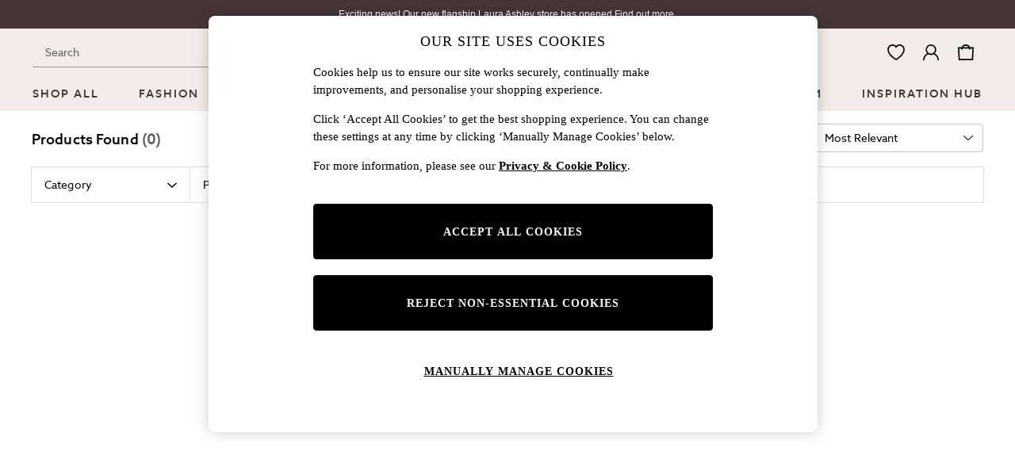

--- FILE ---
content_type: application/javascript
request_url: https://www.next.co.uk/goknmvad7bOx2MiQarlQ/5GESSpEE3Vurbr/Lh8ZKF85/LlY/vaQwmRWcB
body_size: 183397
content:
(function(){if(typeof Array.prototype.entries!=='function'){Object.defineProperty(Array.prototype,'entries',{value:function(){var index=0;const array=this;return {next:function(){if(index<array.length){return {value:[index,array[index++]],done:false};}else{return {done:true};}},[Symbol.iterator]:function(){return this;}};},writable:true,configurable:true});}}());(function(){GV();I4L();fzL();var nD=function(RC){return ~RC;};var xh=function(VO,qz){return VO instanceof qz;};var YD=function(){KD=["0[)\x3fa, ","O\'#T5;","B&=T","*753FCY\'>H6&9H#T="," LL!\x402(O\f7\b","\x3fU& ","M(<1PUU","/B44","KN","*\x00V=553","I2%],;\v\b&L\'\\06;L$;&","G","0MV","\r","D\rj\x3f>Y\n","y.",":\t>\bA","F,[44m,3&","5\\",".0\x40\'","\x3fH)G<",".\n]=","s6\x3f","K\b","7M21","=","A\x40","(g:%0\f\x07L%\x40%\x3fOu\r7","84A1","\x07O","\x402\x3f_","GI","]7<","QW","z6\x3f\\,","&\v<Q","\'\\-","L:0&3","I0:k\n1\nt5]%;<L.5","\n-",">\nS,>3CL","\x00L,V5Q\r \v","*C1;]*X+\x00B)\\\f",". ","F&:1KK","^","F\\03E!%P","#Z#5\x40\'<q\rWe=7W","\rD\x00_","r/b:)3`","#^8\x3fQ0:","DF\n","O&:","^<&","U/[\x3f.\nW\b$","13","\\2\x40","\x3f","\\2#K","\t]-=7}\vSM\'4","D6","\roMJ","$,>=AuX ","Y\'YHu.\nMIvV1(k1\v>&pVd9#E+5}\t4/22G)qag","\x40>.Q :83G","[","~Mw\x40(Z(k\"[1& ]H,J","\tQ%w=\x3f\x40\'","Q(W\x3f","D\'W75\fP:","I\'L\n,\t\x40","\f^:\n\nWG\x3f-D91","Q/a%(K.","z&\x3f\rN y\v\'M\bL","^\v22<K0G%U,","\r\x40N","512[\x00QE H;4V(","[2\t8U4Z","(I%8V~;\x40.Fq\nF;\b$;LNh\x406","6G,\'","&r","I\'0s\'","\x3f\nk/V4","2;F!=;\t","","\bW-A","\x07V<X&#]-+\b\v\x07Q%V3\bK(","","U!F94H,","R,\x3f&KLE\'([\x3f","GQ\"A6\"L3\b","i,FoeW,YGq\n\tX~%3P\x3f[\rEr5\r","#","\'>;\fGP\vG0O\'8N","\x00P^","M02];\n\bJ.",";","E#\x3f","\tP#W","qJM%41\n[8W%Q%5","5\"\rK\rD\vB|;Y\b\x3f\vU4","I+^","F!;\x077","\f\b\b","9(1JK8A14J-;\n\r\x40","A)A","K","<\x3fU-\v","QM!4Y","Q9;f&1+&","W,\fV4S%\x3f\fM(3","1\'","=V\vW(X;",":\b9\b=\r",",",">}\x40E%4J!-\tQT$4\fQ :","=4L","*V!\" \v&","&CQ&Y48V3\x3f\f\x00I!F85",";","L\vM\'>J^,\b\tQ`[\"zJ=Q5r\x40\x40","/\v>2V","=AW=\x3fL<","-Q \"GV~6\"M*","\x40>","{0\bUF/\\\'\x3fQi:7\x07K\x00\x40V^s\x3fM2XUJ\"X49","\x40\x3f4\\.6\bH"];};var VC=function(){Ig=["\x6c\x65\x6e\x67\x74\x68","\x41\x72\x72\x61\x79","\x63\x6f\x6e\x73\x74\x72\x75\x63\x74\x6f\x72","\x6e\x75\x6d\x62\x65\x72"];};var Bd=function Rz(AT,PD){var TZ=Rz;switch(AT){case NW:{var RO=PD[q9];var ED=p5;for(var wd=p5;qJ(wd,RO.length);++wd){var Sz=Dg(RO,wd);if(qJ(Sz,jV)||rO(Sz,LQ))ED=JD(ED,TD);}return ED;}break;case Ib:{return String(...PD);}break;case EL:{return parseInt(...PD);}break;}};var fT=function(){Dd=[")!#66S","6\tO\t","R CZK$9/*0\x07DQqL\x073=\n","p4!\b\x40K[L\\q\r72%\b","#t","[L\v>\b+\v\"3\b","GVI%)=66\x07X>V[P\x076","%O","%!HKXK(P=#0","\x3f\v26(DVG`5\v","\x072","5%1\x00!","A[L\x008-\'(","srV9","[","5\"(","4","8\v=\x00","\x001DFQF\x3f84\n","1","DMXT52(/*",":*","76!\v","56","GNQr\x07%","\"2\rD\x40KZD\t","-NOVCF\'4\x07\"S!\bLMTUN4]7\bf\x07=\v=GFO\"1(=%\v\v","\tDUI5","}\v","i9oxk #5\v!\v\vO","!\x3f\v",">))fpf\"","","\x40X","GGG","JBW","8-02UAUQ","wC\b\x3f,N%(\nN\x40MAXC\"]9fd\x00OV]M\b","","%\vCWF","M\r",">4\v%\x07DKAO\"0\t9","\fOVK\x3f\tu/,CR\bLGM","6+\vU","\n)!F/BMVC","*\v6%\v","\'%i\bKSJ","30=\r6\x0098d#f{p98)\n",":2]O","q\'/`,f9/+tT`7cuhV3+//\'/M\'UU\'8:\t/\">2\f`$gwE7\x3f\'2#7-c,kqm\x00>*r6<n/c}g 6,,\x00*\'\tp\b`uk#\t-1+#/F\x3fCvc//\x3f\x3f1\x07R+`\nsY`\'8\t0\"7d,Efa$4%!\"\x07$/x(cSs<+%,g$gu$4\x3f\'\'#7-c+Mqc\x002/6\n\x3fb/`mg\'6,9,\x07:+\tp.`rk#\t\x072\r#&F<avfR<\x3f\x3f71/+d\nsw`\'\b8\t\'\'d>Eea$/!\"r$/h(tSs%8+\x07!,`$g~E7\x3f\'2}$\vc,kqv\x00>*6<b/c}g+6,,:\'\tp`uk#\t-0p#/F<vc/7\x3f\x3f1\x3f+`\npU`\'8\t0#d,EeS$4)!\"\x07$/h(cSsM<+%,cYguE4\x3f\'%#7-c,qc_/6\x3fb/dmg\'6,,\x07:)\tp.`p{#\t2\r#&F<av`\t<\x3f<\t1/+c\nsw`\'8\t8\'\'d\x3fEea$$/!\"\v$/h(oSs%;+\x075,`$g}E7\x3fZ2#7c,kqu\x00>+6_,D/c}g/6,,:\'\tp`uk#\t-2+#/F<vc/9\x3f\x3f1\t+`\nsw`\'8\t0$\'d,Eeu$4 !\"\x07$-x(cSp5<+%,eYguE4\x3f\'%#7-c({qc\x00\b/6\x3fb/cmg\'h\x3f=,\x07# Zp,aaL\"3< 6\b9uUuc/<7^\"^gcuc\x00>2\x3f Cv+g<cuf!6,-\x07_\f`ui(86\'/`$gu\'\t/\f7\n(`Xcuc\'`Lm\'.\'\x00N^Cc,-%Cs/b$xuc,(\x07G\'-E)qvc)<\vC7/i\fuI<\t\b456)/d,cQg\'7]t\x00\r/`,a[L\b9<$5=,\x07x\np]\'<1\fI,c~(~-/\x072\'mcuh522/\x07+Up%Juc,+),\x07J\"`,hpw(\"<\x3f\x3f\x07)\'$i\"FGcR\x00<\rvG\'/{xc\b5:2,\x07\'/J/</\'w\r\x07f<cwq\n3!2\b nYsua4+/#6\'Q:Cf\r<*\b;*/`\'Qzm#<3.`,hpw)<%F37&C,exI\'<\x3f)6R\x3f`.qX\x40T)\n/\x072\t27T(cuId4\"-2\'-guc\r,6\x3f`,c{[R\x00<;(0\'!d,`ad2[\".y#`WL,9;+\x07<#/`;kvc\'97\v2\r#\nspJ\'+\r(9,<J,`N\x00%+*$/e\n`uc.//\x072,<D\bguc\v&M6\v\'dEua\'<,\'gCaS","\x40M0=%=HG","43\x0724!)\x40\x00GDC\"","(\v4-HL","\'%vF\x40J","\vC","\nG\x40j0,\f#02\x07L\bQ\x40C\v!","\x40L","7\x00U","-^\x3f\x077J.Of\"9*","T","%G;xxPgt{A0 k AV*&\x40m","V","Bj_hJB\rA","ARR","(*\n\x00B","%\v\v","F#CYG","M","#!\bmO]V$85\v2-/TMDM%",";*\t\x00U G\x40P2","\x07OGFu5\t0","7!","(3-\b*\x40C","4!\b\vS\fV[PF8x*!\x07\nXMPAL\b8\x3f","NA\\G","RK\"\t","4\t-(","<*","7\t","/5\n*\'U\bPUV\t#","MC","\x40WQn\x3f,","k}4</!1~JF","Q0,:4\'\r\x07O\n",")ZdE*<hN-S0","VV\t0Zx\b\'(\nMv\\GF\"\t*\x07(dGG\b2<\v\"S\'\t\x00U\fKZQF29\'0RMMAV8=N)dDMnUV\x3fLx\'#\x40","qKYK8\v=","%RMYg4,","\vt%","%<","-","9","RK","0\r*/6\'-\v\vS","JQA\r3 ","J%\rb",".\"%D","1-CG","&>\b#D\x00GZV","#\x001\no\fOQ","DN667","","k}#.\v4,!MC\x40G",",6II2","NzC\x40K4];\"F","6^e!","\'\x07UPQ",";1#","\r*!\bx","-U!MUF","\rE}UF\t\x00\r75\"\x07YDWx*<>#6\tHG","7\r*0%\n\rTC\x40G","% >NL\x40c","V","N[C8\x3f",">v7\x00\"",",\x07\x00UO","\rN","44","GZF\t#","\\G\x075","91M\fQ\x40u\x07%*-)\"L","-","\'","\t#\x07\t\x07B\bQ","m/\x072.\nJ_c\'8)2/d,eec\'6,4\x072\tp)Juc<b[-w4`,NA{>\v\r\\\x00C&U\"c,p_c%\t+\"49<\\wFyg$,(%\x40y9`uf<+24C_NAU7I\x3f\x0717/gvQ\x07\t)/\'/d7cup3O41\"R/p,`mE5<</\x072\'(f<cwp\v\'!2\'-X\b{}x\'7-:\b\x00\x3fj/c{g\'m#\"/\nfTvPj,!5\b2\x00,`,d]`-\b<\x3f\x072/^{,c~eh[\x072\';XE\\I\'[t)p,aWL\x003<\'\x0723(<cwA\b7\'27/b;Z\x40\'8/*:q!\x3f`*\x40st\vN\n1\"\f/`\'zgD_</\x0724[<cwtV<\x3f!2\n\'*sui\x3fc0\r-=2<)w/Fyg\'</\x07*Zp,aWL<s+\x072*,]`]7>^-\x3f`,cpP\x0090/\x079=Xc`{\',/\x07></`\'ebVH/\x070\n[FIuc\r\v\nj\x07)\'$n8FGc!\x00<8\x00&\',J,cXEVc\n\x07\"%:J\x40u`\r<Y.2,!u#Qu\'<7\x00F\r`,LzuT&<1)2\x077;[cwk<<\bJ7\'\'IcuOW\tO///4\'-s\\DVc%\'/\f0_`$J_c\':\\17,\'/k*CNE$<\x0728Ucss\'7$\f ,)\x00\n{\x00F[C0=\f9\\>\x07\nTWVz~X+\t+j\nw5p;k[oAg\'#t\x00/`\'wbM#I\t/&w4\x40:Zm\'<7<\t+`Ysua`$/\x07%>)M\x07xWg\'</\x07\',O\tRVO4\' \x071,x:Tvc4:<]\bC>$;jd`\'8Z23]sCc\b</\x07\'/M\nSs\"9<4\f,C\x00A\x00c7\x3f%;p7/b\fHR\x40\'8/+w\x3fecuh!\x07\x3f,\x072\f/`\'VbI\t/,`\"guc\r\vN/2+`,IPzT&</\x070\'!d,c_d+,(%\x40y9`uf<&.2,-wTQu\'/\f>`\nsux\'7*#2\x00R\x3f`.saU<<$q\b\nf\x07`uG#<5\x3f\\u//`,cpO\b\x3f/\x077.\x00I,c~a0z8/+\x00=\x3fb/c{g\'  \"#\ri;XUo#2/\x072*`,cpH4:<:\'$i;\tqc\':\x00)2)wx\x07p\t&,\x072#MZ`uD6</\x0723.`,cpD.\x3f/\f0M+`,OG[\x00>/\t6\'Y#eec#25\'>\'!`,cuu*:</#/F<r\\c\'q\t</`,czt\x3f$8/+\x00=//mcuc%bV\t/\x072()\vr$xuc,a(\x07:,\r/`\x00R\x07\x3f\x070#C,a}x\'7\n\x00/J,cYh,c\n\x07\"%:K!\x40ua/\v<$\'\n/hIuc\b9/j\x077/b:HR\x40\'4/\x0795\nR,k\\I\'<t)p,ae\x003<\'2,\x00n\tQue7<l\x3f\x070  *C,`_c\'c/(\n)6R\x3f`$xs\f5*i$</`\\HWO098\x000{:U7I\x3f\x071p7/b\fLR\x40\'8\tX$7d)hSA.e,-62/n(cvgW9\t2,\x3frguE7/=><N*suf\x3fcD\"2p\'\x3f`/ec%5>\f\x07:%Zp,amI\b3<+,fD\\c\'367/fOrW<D,2p\'\x3f`,h[g\'e,+$Vccvu<\"jW\x3f\'Z`<cv`M<r\nv-c.{qcR\x00<:5t\x07,J,`|l2\f,\x077#$/`*`uM#\t%2\v#/c(\\F!6\'/\b&U\bc,fS`\'4Z2\x07<+U\vEea$/r\"/\rf+[W06\x3fr2\'-<cwx#\'\'1<+`,N\\,$8/*wTecuc /\x07*[`,cvu8I\t/*4`/pZx>;:)\x071[~0;6:+50<\rd/v\fA\'<(\nG+/F,cuJM\x3fI\t/%/\f`\"suc\'\x07Dl\x3f\x070.\bJ,cud\t810/\x0795J,f_d3\x07;$3<wTm`4\n\t(\v3\'/`,tNE7(\x3f:X \'$8FGcS<,$D,\'/k\"oAg\'$X\'/`5x}W#<5u4\'&x\x00dNx0\x07.\v\r1^\r`,cud>8:Z2\x071Gc{g\'\n9!\"\x00/`7vPj,!5\rr2\',<cwv\n\x3f!2\n OXW<+/\x07;,\'/k*A}g\'e,)\x40vXL{c#<\t\rG\'-t8LVc)<\x009#7*I,c~e0;/\x07;,\'/ktCD<J7\'Zp,aVt<+\x072/<]n,guc<\x00\"v-c/Wqc\'\x3f*)2)wx\x07p\t&,A\'/`\fiQp\r<\f*.2,]\x40D\\c\'N9W52\x3f`,cnx\x00</\x079<0R,Ee\x40<}5/`,cwg d40\x072.\f`.knc\'\r 52\r`,IWT&<1)2\x075ucwk<<7t)p,amI3<+\x072*<cwA03\x3f\v23&C,mqc\':Z2\x072+7cux\v*m\x00\"4.$/D(cuL %++4\'%x_J\\A\r\v)1 ++`\"cqc\'8/*Tecud$6,,\'Zp,kWe (j8\f*7Z`<cw7>\x07%p7/b;INJ\'79;\t(R\x3f`.pNv2/\x07,4Zp,acN\'<I\t/\"#/F<Svc)<&\'\b M>u)8/)6\x00,d,cXR76>\x072- oc\x00s\')2\".2,o[D\\c\'\r/ \'(c\nsw`%>8Z2\r)gAt,3\tZ\x07\"%\tpOY\t#<$2\v#/`Zze7::)U<Ns|J\';Z2\x075ucuh.>9\x00!\"\x00/`\x3flmz4>:\t/*,V<c\x00c7\x3f\x002\v$l_UpJ\'7:#6\'k Eea$/r\"/\rf+[W06\x3fr2\'-F<f\\c\'367/e4u~X\x00<l/2\x3ficuhV<>\x072V;ocmW#<6(:*`,csI:<!2\r y_UpJ\'7\r\t6$\x00E\x40Yp53/47v`up\r\x3fk v*,^w%rvc74\x3f!2\n OXW<+/\x07;,\'/k8t[g\'e,)\x40vXL{c#<\t\b.2,\x00n\tQuE7\'/\f>(`Ysua<+/\x07)7<9FsH$/\x07<+A$cuc\'36/4\'-p]XVc)<>=7/febW<b/7;,\'/k v}g\'e,-\t/</`7HUe (,\x00:2\x00,`,evc/6\x3f\x3f\'V4z~X<-\n\'/k\bec%\x00M\"\f\x07<\'/Jl\x00s\',h2!#/`ll`M<\b+v,HYsua2\n\x3f/3\"\'/H\x07ec%5;\x072\"8V\vJuc,)\x07*17/`,NE7:<\\*!W*suh<;j,)wWA\'<*(A\r#\vscuw3<\x072>`,h{v(\"<\t6/`.{ua\'<\f\x07:\'/f5nCf<!4\r#F,guc\'$\n\x072/\ta","P\x3f=#","\bS\fOQ","\x07LN","\v>\b+\v\v2*\x40C","+D","#\x3fGZF#*","I(","F\v1",">/!/QcD`\x0727\b ","\x3f*\'","D","H[","\vS\vMFO\x07\x3f=","./!3<h","]Q(03","-\n\v","56\x07B\bu[P\r4","WC\n=-0(\x07+\v","WC2","AKGA\\","6\"D","\'S\bL\x40q#(","\nG\x40g%6/*","=,\b))","6*\vS","arr","SF[A","\x3fGSg!","M\b%-\r.\x000\x07U"];};var Jz=function(pU,Wn){return pU===Wn;};var YY=function BD(nn,MT){var bl=BD;do{switch(nn){case h9:{while(qJ(kh,fY.length)){var cT=Dg(fY,kh);var BC=Dg(GZ.Rw,hm++);Bn+=ET(gp,[mS(NZ(nD(cT),BC),NZ(nD(BC),cT))]);kh++;}nn=JW;}break;case AV:{nn+=fw;for(var xO=p5;qJ(xO,HY.length);xO++){var qT=Dg(HY,xO);var ZY=Dg(tJ.PL,nZ++);gf+=ET(gp,[NZ(nD(NZ(qT,ZY)),mS(qT,ZY))]);}}break;case Ap:{nn+=dM;return hz;}break;case c7:{nn=N;while(qJ(Mz,Tz.length)){Tl()[Tz[Mz]]=cm(LC(Mz,tK))?function(){return TJ.apply(this,[YN,arguments]);}:function(){var nT=Tz[Mz];return function(rn,mn,YT){var Kf=tJ(rn,mn,CT);Tl()[nT]=function(){return Kf;};return Kf;};}();++Mz;}}break;case m2:{while(qJ(RT,bT.length)){U5()[bT[RT]]=cm(LC(RT,TD))?function(){return TJ.apply(this,[Tb,arguments]);}:function(){var W5=bT[RT];return function(sS,pS,gm){var IU=XS(sS,pS,cm(cm(p5)));U5()[W5]=function(){return IU;};return IU;};}();++RT;}nn=N;}break;case gM:{nn=mK;for(var Am=p5;qJ(Am,dJ[xg()[An(p5)](xU,WS,CU,V7)]);Am=JD(Am,TD)){(function(){var HC=dJ[Am];var WD=qJ(Am,Un);wU.push(Yz);var zJ=WD?SU()[Uf(p5)](B2,Cd,Zf):Tl()[cS(p5)](VU,tK,cm(cm(TD)));var Ol=WD?Jw[zf(typeof bd()[Vg(cf)],JD('',[][[]]))?bd()[Vg(p5)].call(null,xl,NT,cf):bd()[Vg(cf)](Ud,Zd,nz)]:Jw[zf(typeof U5()[HJ(p5)],JD('',[][[]]))?U5()[HJ(p5)].call(null,kn,Eb,cm([])):U5()[HJ(TD)].call(null,pT,DS,cm({}))];var Jm=JD(zJ,HC);U9[Jm]=function(){var dd=Ol(nf(HC));U9[Jm]=function(){return dd;};return dd;};wU.pop();}());}}break;case nb:{nn=N;return gf;}break;case nM:{nn=M7;QJ=LC(hn,wU[LC(wU.length,TD)]);}break;case BN:{nn=N;if(qJ(q5,JY[Oz[p5]])){do{ZZ()[JY[q5]]=cm(LC(q5,Bg))?function(){Qg=[];BD.call(this,q9,[JY]);return '';}:function(){var dC=JY[q5];var sm=ZZ()[dC];return function(vZ,mT,Cl,IY,tS,qg){if(Jz(arguments.length,p5)){return sm;}var tl=Sf.call(null,fk,[vZ,xU,RZ,IY,cm(cm(p5)),qg]);ZZ()[dC]=function(){return tl;};return tl;};}();++q5;}while(qJ(q5,JY[Oz[p5]]));}}break;case wb:{var LO=MT[q9];var Ql=MT[HM];var MU=MT[gp];nn=AV;var gf=JD([],[]);var nZ=pC(LC(LO,wU[LC(wU.length,TD)]),mO);var HY=In[Ql];}break;case JW:{nn+=Sw;return Bn;}break;case Ww:{nn=N;while(qJ(zY,Rm[Jn[p5]])){PT()[Rm[zY]]=cm(LC(zY,Id))?function(){XU=[];BD.call(this,xL,[Rm]);return '';}:function(){var RU=Rm[zY];var TC=PT()[RU];return function(QU,GJ,El,tD){if(Jz(arguments.length,p5)){return TC;}var Yg=BD(L7,[QU,GJ,JO,tD]);PT()[RU]=function(){return Yg;};return Yg;};}();++zY;}}break;case ON:{for(var TS=p5;qJ(TS,xd.length);++TS){SU()[xd[TS]]=cm(LC(TS,Md))?function(){return TJ.apply(this,[hw,arguments]);}:function(){var EC=xd[TS];return function(Kl,vg,S5){var rf=Cz.call(null,Kl,vg,cm(cm(TD)));SU()[EC]=function(){return rf;};return rf;};}();}nn+=Bp;}break;case Tb:{var QY=MT[q9];tJ=function(sf,OT,fC){return BD.apply(this,[wb,arguments]);};nn=N;return rZ(QY);}break;case xL:{var Rm=MT[q9];var zY=p5;nn+=gM;}break;case mK:{nn=N;wU.pop();}break;case M7:{while(rO(k5,p5)){if(zf(jY[Jn[cf]],Jw[Jn[TD]])&&dh(jY,Em[Jn[p5]])){if(CC(Em,XU)){hz+=ET(gp,[QJ]);}return hz;}if(Jz(jY[Jn[cf]],Jw[Jn[TD]])){var Nd=bY[Em[jY[p5]][p5]];var nm=BD(L7,[JD(QJ,wU[LC(wU.length,TD)]),jY[TD],Nd,k5]);hz+=nm;jY=jY[p5];k5-=TJ(xL,[nm]);}else if(Jz(Em[jY][Jn[cf]],Jw[Jn[TD]])){var Nd=bY[Em[jY][p5]];var nm=BD(L7,[JD(QJ,wU[LC(wU.length,TD)]),p5,Nd,k5]);hz+=nm;k5-=TJ(xL,[nm]);}else{hz+=ET(gp,[QJ]);QJ+=Em[jY];--k5;};++jY;}nn-=c9;}break;case gp:{ST=[[p5,p5,p5],[CZ,r5(EJ),lg,r5(TD)],[pz,r5(Id),UU,lg],[QZ,r5(EJ),TD]];nn+=GN;}break;case dP:{var dJ=MT[q9];var Un=MT[HM];wU.push(Q5);var nf=Sf(gp,[]);nn+=f7;}break;case qQ:{var MC=MT[q9];var IJ=MT[HM];var FK=MT[gp];nn=h9;var Sm=MT[QM];var Bn=JD([],[]);var hm=pC(LC(Sm,wU[LC(wU.length,TD)]),L5);var fY=dg[MC];var kh=p5;}break;case wV:{var sD=MT[q9];GZ=function(T5,hl,FO,wT){return BD.apply(this,[qQ,arguments]);};return xZ(sD);}break;case EP:{var Tz=MT[q9];rZ(Tz[p5]);var Mz=p5;nn=c7;}break;case LN:{nn=m2;var bT=MT[q9];V5(bT[p5]);var RT=p5;}break;case q9:{nn=BN;var JY=MT[q9];var q5=p5;}break;case L7:{var hn=MT[q9];var jY=MT[HM];var Em=MT[gp];var k5=MT[QM];if(Jz(typeof Em,Jn[Hl])){Em=XU;}nn+=gL;var hz=JD([],[]);}break;case JL:{nn=ON;var xd=MT[q9];Cg(xd[p5]);}break;}}while(nn!=N);};var X5=function(){dg=["1_","#","m<+M=-(\tU","O-","\x3f(9",">S$:-8","mS3}4&{*\x3f/H ","O*8\bK+\fY4=7<&N;!BQ3","\b%w+N  \">6B","&","*6-\x402^/H\'~*>/H Al,:)%","O7J0\x07","Q%B\'I;-","K","$.:-","Z5D43k\'-.%H;H","A\x07\fL7J0","f\b",">-E>[2_0,[","L!<=","\x3f )N ","9/j/]\'*<","=\bF%","D\vOlz","E","%X72A;","8%2H9","\rY.(:$","\f\x40.>9f<]9\r;*80","R7J;:\\ !9B<","1\x07S-\tY3","--B\n)^P8","O:","H\v\'>Y\vP$","\\9\x40%3M;%3\b","J\f","Z$K+\\=","I","<Q/9+\r1\x07]\f%_Q3_&","ol","|Z;FOos >q\vy1\"\x3fnP\x40S\\+\r\"\"]h\x3f","!i\x006Te2q[<~x0Gok^G;\x3f-A[-Z.5x","36F. 0k!","N%9+>\x078","&S/(\")T#YX YRV8","#$C\f","Z0D;:x=#,U:","8\x07R","$","<:-)B\f\v\'-A","n%\x07},D]\')^S3","!;:-5\x07]\f","sF\bZ4I\'6^*>^ y8*-9\x0020","R5\"+>\x3f.N","K87","\':E :9#Q+H\f&=83\'Y","2\x3fX#MX!0X \x3f(2t",">+I K7_2:\\<","/::#_","d\n\b","H\x07\tV5H:E >%","[\x00\v6B","\\$B&,g=%;I\x07S,.:)","F9-0Cn\x00H4*#<\x00}6DA\b!)M_Q9Cx6\\*>=K+AU.<:->\'k4s#^MvY:J*l5B<\x00^,*bl2,\x00\n25\f\rU3N!,\b\"9/\x07&\x00J%o/l/;F}%X\x07\r^\"B\'\x00fl1S&Xn","\\\nX\x3fC&M!+(","1QN","-N\nO\"","E\rP%B3+\b\x00*:D+Ap)9+l$17LL","\b!","%T;+\x40*\x3f5t>Y#\'-\x075","[:./U\'Y","86\b)#B\x070Y0^0+","Z:Y4","<<%\bI+c!+*%\x004-E\x00\'9\x3fs^2H1",";8X\f","3\x3f+-80","E#\bR4","!-]*","kuz\n\r","8)U","U!H","M)^P8a<,\\","Q<\"","8 O6>sH$L%/M+","3.D\x00=(","-8","b(g","9_Z","& 0\x40/\r#.:/}#_#8","aF","\fo2Z$n:1F*/(H ","E\x00\r",")1\x07N\"","3I\'E`\"-\r80","\b\bP%+-80","=O3&!\"\')-Y\x00","-<8%\x074 B\r\f*/DX3","1#X",")<%8-^N908E","f\x00>9AB^:Au,\\./7FT\'Y`*6/8&N","Z","\'*:\b++H9\'-",">;","Z\"L<3","Y6#",">CL3","E+V;H:*\\{\r\x3fN8","P`4\x40z\x00L.8=","c} w}u\'s/<n^J,IRP|Zl\"|\","," G\f<#X\n",".+%(;RHOj","8\\","8J","8>9]",">B&+F.!9","Op~y","1!S3\x400+Z6","+)2B*","D4\n /9\'Y","(2 E_^\"Y02X;l(\t\x07*O4=;/\x00(0NA=aEM7O9:\b&\"/F YnE\x07\"T20OX\'#\f\x00\x3fY0-I- 9J\x07 Rm.<>$bD08_BJ%Yu7I9)|\x07\x072E--! Z46N\f<>qJV;H!7G+b","q1[","]0","/0\tT+","iZv}\b%9B<","6D","\"=N)\x00H/=)0+X=\x3f","\x3f(N>1N/77\n2/n!\x3f","\v06-\\1E3a<2A;"];};var HZ=function(NC){var cz=NC%4;if(cz===2)cz=3;var R5=42+cz;var O5;if(R5===42){O5=function fO(Fm,SO){return Fm*SO;};}else if(R5===43){O5=function LS(YS,Df){return YS+Df;};}else{O5=function zC(kf,Ad){return kf-Ad;};}return O5;};var jz=function(){if(Jw["Date"]["now"]&&typeof Jw["Date"]["now"]()==='number'){return Jw["Math"]["round"](Jw["Date"]["now"]()/1000);}else{return Jw["Math"]["round"](+new (Jw["Date"])()/1000);}};var HU=function Od(lZ,dY){var NY=Od;var Rf=sT(new Number(Ib),mZ);var fS=Rf;Rf.set(lZ);while(fS+lZ!=mP){switch(fS+lZ){case YQ:{wU.pop();lZ+=Tb;}break;case mb:{Hn[Tl()[cS(hU)].apply(null,[xS,CT,hT])]=function(OS,BS){wU.push(Xg);if(NZ(BS,U9[SU()[Uf(hU)].call(null,DC,RD,AO)]()))OS=Hn(OS);if(NZ(BS,hT)){var Ez;return wU.pop(),Ez=OS,Ez;}if(NZ(BS,Md)&&Jz(typeof OS,Tl()[cS(t5)].apply(null,[kd,qC,EJ]))&&OS&&OS[Tl()[cS(NT)].call(null,lD,L5,j5)]){var CS;return wU.pop(),CS=OS,CS;}var jl=Jw[SU()[Uf(kC)](dl,ZU,jd)][bd()[Vg(UU)].apply(null,[OC,nh,cm(cm({}))])](null);Hn[SU()[Uf(NT)](ID,gc,L5)](jl);Jw[SU()[Uf(kC)].call(null,dl,ZU,c0)][zf(typeof xg()[An(p5)],'undefined')?xg()[An(hE)](l6,c0,Zf,Oc):xg()[An(lg)](wc,cm(cm(p5)),KR,v8)](jl,U5()[HJ(hU)](qE,Lc,L5),TJ(wb,[zf(typeof xg()[An(p5)],JD('',[][[]]))?xg()[An(EJ)].apply(null,[nc,EF,cm(cm(p5)),J6]):xg()[An(lg)].call(null,M0,p1,wj,xS),cm(cm(HM)),U5()[HJ(NT)].call(null,CT,Ov,Ix),OS]));if(NZ(BS,cf)&&c6(typeof OS,SU()[Uf(t5)].apply(null,[CR,sv,Kr])))for(var lR in OS)Hn[xg()[An(UU)].apply(null,[UU,cm(cm(p5)),E1,Vt])](jl,lR,function(Mq){return OS[Mq];}.bind(null,lR));var xj;return wU.pop(),xj=jl,xj;};lZ-=XV;}break;case jk:{var Dj;lZ+=KL;return wU.pop(),Dj=C0,Dj;}break;case N:{var Hn=function(wR){wU.push(mj);if(LX[wR]){var Gv;return Gv=LX[wR][bd()[Vg(UX)](xX,UX,cm(p5))],wU.pop(),Gv;}var NB=LX[wR]=TJ(wb,[zf(typeof Tl()[cS(TD)],JD([],[][[]]))?Tl()[cS(hE)](DE,Bc,Bg):Tl()[cS(tK)](k8,xF,wv),wR,Jz(typeof Tl()[cS(lg)],'undefined')?Tl()[cS(tK)](NE,SG,cm(TD)):Tl()[cS(EJ)](gX,b8,cm(cm([]))),cm({}),bd()[Vg(UX)].call(null,xX,UX,p5),{}]);Wj[wR].call(NB[bd()[Vg(UX)](xX,UX,gc)],NB,NB[zf(typeof bd()[Vg(lg)],'undefined')?bd()[Vg(UX)](xX,UX,RZ):bd()[Vg(cf)](Qq,qX,hU)],Hn);NB[Tl()[cS(EJ)](gX,b8,tK)]=cm(cm({}));var t6;return t6=NB[bd()[Vg(UX)](xX,UX,c0)],wU.pop(),t6;};lZ-=GL;}break;case db:{var TF=dY[q9];var Bj=p5;for(var WF=p5;qJ(WF,TF.length);++WF){var hB=Dg(TF,WF);if(qJ(hB,jV)||rO(hB,LQ))Bj=JD(Bj,TD);}return Bj;}break;case L:{lZ-=gp;Hn[xg()[An(UU)](UU,NT,hT,cc)]=function(zR,hX,hr){wU.push(f1);if(cm(Hn[ZZ()[w0(p5)].call(null,TD,Pc,TD,fF,cm(cm(TD)),IB)](zR,hX))){Jw[SU()[Uf(kC)](YB,ZU,KR)][xg()[An(hE)](l6,cm(cm(p5)),cm(cm({})),g0)](zR,hX,TJ(wb,[xg()[An(EJ)].call(null,nc,vq,qC,MF),cm(cm(HM)),bd()[Vg(hT)](A3,nz,Bg),hr]));}wU.pop();};}break;case tW:{Hn[ZZ()[w0(p5)](TD,ZE,hE,fF,Pc,nR)]=function(c1,Nv){return Od.apply(this,[tk,arguments]);};Hn[SU()[Uf(Id)].apply(null,[tF,I1,mF])]=SU()[Uf(EJ)](wG,p1,tq);var MG;return MG=Hn(Hn[SU()[Uf(ZU)].apply(null,[Kp,hU,tK])]=TD),wU.pop(),MG;}break;case ZW:{Hn[SU()[Uf(NT)](Aq,gc,ZE)]=function(wE){return Od.apply(this,[dP,arguments]);};lZ-=Kk;}break;case Lk:{var z0=dY[q9];var I3=p5;for(var mR=p5;qJ(mR,z0.length);++mR){var Dq=Dg(z0,mR);if(qJ(Dq,jV)||rO(Dq,LQ))I3=JD(I3,TD);}return I3;}break;case z4:{lZ-=D2;Jw[xg()[An(hT)](nh,r6,qC,vR)][zf(typeof Vj()[s6(TD)],JD([],[][[]]))?Vj()[s6(cf)].call(null,j8,Rx,Md,E3,cf,EB):Vj()[s6(TD)](OX,QZ,Zt,S0,c0,k1)]=function(BR){wU.push(mt);var Jx=SU()[Uf(EJ)].call(null,XB,p1,bc);var QG=Tl()[cS(CZ)].call(null,Bq,E1,Tc);var EG=Jw[zf(typeof O3()[cB(Md)],'undefined')?O3()[cB(UX)](EJ,cm(p5),wN,cm(cm([]))):O3()[cB(qG)].call(null,Lv,P3,vx,cm({}))](BR);for(var qq,NG,qr=U9[IR()[q6(p5)](p5,Hl,dF,ZE,Qt)](),GX=QG;EG[U5()[HJ(hT)].call(null,qj,rp,L5)](mS(qr,p5))||(GX=U5()[HJ(ZU)].apply(null,[hE,TR,cm(TD)]),pC(qr,TD));Jx+=GX[zf(typeof U5()[HJ(hT)],JD('',[][[]]))?U5()[HJ(hT)].call(null,qj,rp,p1):U5()[HJ(TD)](bx,B8,vX)](NZ(wv,T8(qq,LC(hT,nt(pC(qr,TD),r3[cf])))))){NG=EG[Jz(typeof bd()[Vg(t5)],'undefined')?bd()[Vg(cf)].apply(null,[Q3,f8,kC]):bd()[Vg(kC)](j6,Xg,cm(cm(p5)))](qr+=q3(r3[Hl],Md));if(rO(NG,K3)){throw new S8(O3()[cB(NT)].apply(null,[sF,l6,B2,cm(p5)]));}qq=mS(Kt(qq,U9[Tl()[cS(S0)].call(null,X6,bj,cf)]()),NG);}var H1;return wU.pop(),H1=Jx,H1;};}break;case WK:{for(var Yx=r3[TD];qJ(Yx,dY[xg()[An(p5)](xU,EF,l6,f3)]);Yx++){var zt=dY[Yx];if(zf(zt,null)&&zf(zt,undefined)){for(var v6 in zt){if(Jw[SU()[Uf(kC)].call(null,V8,ZU,cm(TD))][Jz(typeof U5()[HJ(Id)],'undefined')?U5()[HJ(TD)](Kj,mE,kC):U5()[HJ(Hl)](vq,rX,g8)][bd()[Vg(hE)].call(null,h8,lg,Cd)].call(zt,v6)){C0[v6]=zt[v6];}}}}lZ+=ML;}break;case cL:{Hn[xg()[An(kC)](CT,gF,P6,W2)]=function(D6){wU.push(kq);var lX=D6&&D6[Tl()[cS(NT)].call(null,F2,L5,cm(cm([])))]?function mx(){var L1;wU.push(tF);return L1=D6[U5()[HJ(hU)](qE,WE,WS)],wU.pop(),L1;}:function TG(){return D6;};Hn[Jz(typeof xg()[An(EJ)],JD('',[][[]]))?xg()[An(lg)].apply(null,[Nc,cm(TD),cm({}),Ot]):xg()[An(UU)].apply(null,[UU,cm([]),wx,xx])](lX,Tl()[cS(Id)](N9,Dx,xU),lX);var EE;return wU.pop(),EE=lX,EE;};lZ-=qk;}break;case MI:{lZ+=qN;S8[U5()[HJ(Hl)].call(null,vq,O7,CZ)]=new (Jw[Tl()[cS(ZU)].apply(null,[RK,Ct,sF])])();S8[zf(typeof U5()[HJ(Id)],'undefined')?U5()[HJ(Hl)](vq,O7,r8):U5()[HJ(TD)](E1,xX,cm([]))][O3()[cB(kC)](Y3,pz,BB,E3)]=zf(typeof zc()[wB(TD)],JD(SU()[Uf(EJ)](Tq,p1,cm([])),[][[]]))?zc()[wB(cf)].call(null,pz,m3,S0,St,tx,S0):zc()[wB(Hl)].apply(null,[EJ,BE,XF,mO,AE,nz]);}break;case jM:{return VG=Jw[SU()[Uf(kC)](Xk,ZU,cm(cm(p5)))][Jz(typeof U5()[HJ(kC)],'undefined')?U5()[HJ(TD)](Rc,VB,CZ):U5()[HJ(Hl)](vq,Z4,NT)][bd()[Vg(hE)](Sx,lg,cm(cm({})))].call(c1,Nv),wU.pop(),VG;}break;case Sk:{lZ+=Sb;if(zf(typeof Jw[SU()[Uf(kC)].call(null,nQ,ZU,P6)][Jz(typeof U5()[HJ(Bg)],JD('',[][[]]))?U5()[HJ(TD)].apply(null,[C6,jG,St]):U5()[HJ(t5)](p5,cV,cm(p5))],U5()[HJ(Id)](jj,FP,Bg))){Jw[SU()[Uf(kC)].apply(null,[nQ,ZU,vX])][xg()[An(hE)](l6,l6,YF,sI)](Jw[SU()[Uf(kC)].apply(null,[nQ,ZU,P3])],U5()[HJ(t5)](p5,cV,EJ),TJ(wb,[U5()[HJ(NT)](CT,Qk,vq),function(OF,AG){return Od.apply(this,[OW,arguments]);},O3()[cB(hE)](Pc,cm(cm({})),OM,PG),cm(cm([])),O3()[cB(EJ)](tK,p5,JI,hU),cm(q9)]));}(function(){return Od.apply(this,[UV,arguments]);}());wU.pop();}break;case A2:{var wE=dY[q9];wU.push(PF);lZ+=pw;if(zf(typeof Jw[zf(typeof Vj()[s6(TD)],JD([],[][[]]))?Vj()[s6(p5)].apply(null,[pz,cm(p5),lg,qC,jd,PE]):Vj()[s6(TD)].apply(null,[kj,zj,Eh,cm(cm(p5)),Qt,Mj])],Tl()[cS(kC)].call(null,Zc,wX,vX))&&Jw[Vj()[s6(p5)](pz,qC,lg,cm({}),RZ,PE)][U5()[HJ(kC)].apply(null,[Rc,rc,vq])]){Jw[SU()[Uf(kC)](qX,ZU,tK)][xg()[An(hE)].call(null,l6,qG,vX,s8)](wE,Jw[zf(typeof Vj()[s6(p5)],'undefined')?Vj()[s6(p5)](pz,Dr,lg,nz,cj,PE):Vj()[s6(TD)].apply(null,[Sj,RZ,wG,UU,gc,qG])][Jz(typeof U5()[HJ(Hl)],'undefined')?U5()[HJ(TD)](WB,zX,fR):U5()[HJ(kC)].call(null,Rc,rc,WS)],TJ(wb,[U5()[HJ(NT)].call(null,CT,HX,sF),zc()[wB(p5)](E1,vx,lg,JO,UU,jB)]));}Jw[SU()[Uf(kC)].call(null,qX,ZU,cm(cm(p5)))][xg()[An(hE)].call(null,l6,cm({}),cm({}),s8)](wE,Tl()[cS(NT)].call(null,kd,L5,pz),TJ(wb,[U5()[HJ(NT)](CT,HX,YF),cm(cm([]))]));wU.pop();}break;case qP:{var LX={};wU.push(TE);lZ+=WP;Hn[U5()[HJ(EJ)].apply(null,[Y8,g1,vq])]=Wj;Hn[bd()[Vg(Bg)].apply(null,[wt,WS,EF])]=LX;}break;case xK:{lZ-=gK;var c1=dY[q9];var Nv=dY[HM];wU.push(YX);var VG;}break;case dP:{lZ+=Bp;var Wj=dY[q9];}break;case gN:{var OF=dY[q9];var AG=dY[HM];wU.push(MX);lZ-=dW;if(Jz(OF,null)||Jz(OF,undefined)){throw new (Jw[O3()[cB(UU)].call(null,p5,Hl,GE,TB)])(bd()[Vg(EJ)].apply(null,[Gc,pX,cm(cm(TD))]));}var C0=Jw[SU()[Uf(kC)].call(null,V8,ZU,cm({}))](OF);}break;case rN:{var vj=dY[q9];wU.push(UF);this[xg()[An(NT)](t5,cm(cm({})),cm(TD),pt)]=vj;lZ-=WV;wU.pop();}break;case W7:{var S8=function(vj){return Od.apply(this,[Gb,arguments]);};lZ+=lN;wU.push(cX);if(Jz(typeof Jw[Vj()[s6(cf)].apply(null,[j8,QZ,Md,Yz,lg,EB])],U5()[HJ(Id)](jj,M3,Yz))){var qF;return wU.pop(),qF=cm(HM),qF;}}break;case Tb:{lZ-=NN;var N0=dY[q9];var b1=dY[HM];wU.push(B6);}break;case nW:{var L8=dY[q9];var RF=dY[HM];var Ac=dY[gp];lZ-=t9;wU.push(Gj);Jw[SU()[Uf(kC)].apply(null,[hp,ZU,cm(cm(p5))])][xg()[An(hE)](l6,WS,vq,Y1)](L8,RF,TJ(wb,[U5()[HJ(NT)](CT,Rr,jd),Ac,zf(typeof xg()[An(p5)],JD('',[][[]]))?xg()[An(EJ)](nc,cm(TD),wv,O7):xg()[An(lg)](gR,Hl,cm(cm(TD)),Vt),cm(p5),O3()[cB(EJ)](tK,wx,Np,KR),cm(p5),O3()[cB(hE)](Pc,Ix,wN,xU),cm(p5)]));var Z6;return wU.pop(),Z6=L8[RF],Z6;}break;case SK:{var I0=dY[q9];wU.push(sh);lZ-=hV;var Gq=TJ(wb,[PT()[vv(lg)](j0,Qt,WS,lg),I0[p5]]);S6(r3[TD],I0)&&(Gq[zf(typeof bd()[Vg(jB)],'undefined')?bd()[Vg(jB)].apply(null,[dB,CU,cm({})]):bd()[Vg(cf)](rq,S3,cm(cm(TD)))]=I0[r3[TD]]),S6(cf,I0)&&(Gq[xg()[An(nh)](U0,Ix,sF,C6)]=I0[cf],Gq[ZZ()[w0(NT)].call(null,hT,KR,PG,kC,cm(cm(TD)),A8)]=I0[Hl]),this[ZZ()[w0(hU)].apply(null,[hE,YF,sF,Eh,xr,j0])][SU()[Uf(Bg)](Xj,pz,xr)](Gq);wU.pop();}break;case Gp:{var Jj=dY[q9];wU.push(Xj);var DR=Jj[xg()[An(xU)](vF,cm(cm({})),cm(cm({})),Cb)]||{};DR[U5()[HJ(L5)].apply(null,[SX,CI,cm(p5)])]=O3()[cB(WS)].call(null,k3,cm(cm({})),Ow,FE),delete DR[Tl()[cS(33)](885,29,77)],Jj[zf(typeof xg()[An(S0)],JD([],[][[]]))?xg()[An(xU)].call(null,vF,E1,KR,Cb):xg()[An(lg)].apply(null,[AE,cm({}),l6,lt])]=DR;wU.pop();lZ+=jb;}break;}}};var W6=function(){return YY.apply(this,[EP,arguments]);};var Rq=function(cG){return Jw["unescape"](Jw["encodeURIComponent"](cG));};var p0=function(){return Zx.apply(this,[JL,arguments]);};var l0=function Px(Uq,cx){'use strict';var M6=Px;switch(Uq){case OQ:{var SB=cx[q9];var U6;wU.push(Xv);return U6=TJ(wb,[Tl()[cS(jB)](bE,kX,wj),SB]),wU.pop(),U6;}break;case tW:{return this;}break;case S2:{return this;}break;case LW:{wU.push(Nj);var tj;return tj=Ec()[Oj(hE)](hT,QX,Ix,B3,ZU),wU.pop(),tj;}break;case fM:{var vE=cx[q9];wU.push(IF);var Dt=Jw[SU()[Uf(kC)].call(null,hj,ZU,cm(cm([])))](vE);var rG=[];for(var G0 in Dt)rG[SU()[Uf(Bg)](rh,pz,E1)](G0);rG[xg()[An(bj)].call(null,nz,bj,gF,Q6)]();var c8;return c8=function VF(){wU.push(hq);for(;rG[xg()[An(p5)](xU,Bg,Id,Pp)];){var z3=rG[Tl()[cS(AO)].call(null,Z8,qv,r8)]();if(S6(z3,Dt)){var Fv;return VF[Jz(typeof U5()[HJ(qG)],'undefined')?U5()[HJ(TD)].apply(null,[kR,H3,cm([])]):U5()[HJ(NT)](CT,Dv,cm(cm([])))]=z3,VF[IR()[q6(Md)].apply(null,[vF,Md,gR,WS,EF])]=cm(TD),wU.pop(),Fv=VF,Fv;}}VF[IR()[q6(Md)](vF,Md,gR,c0,EF)]=cm(p5);var E8;return wU.pop(),E8=VF,E8;},wU.pop(),c8;}break;case X2:{wU.push(Nj);this[zf(typeof IR()[q6(hT)],JD(SU()[Uf(EJ)](Kc,p1,mO),[][[]]))?IR()[q6(Md)](vF,Md,Vq,Qt,Yz):IR()[q6(t5)](l6,H6,zr,Kr,Qr)]=cm(p5);var Ax=this[ZZ()[w0(hU)](hE,bc,r6,Eh,Md,Pt)][p5][xg()[An(xU)].call(null,vF,qC,cm(cm(TD)),Rk)];if(Jz(bd()[Vg(bj)](sM,nc,Ux),Ax[U5()[HJ(L5)](SX,j4,p5)]))throw Ax[Tl()[cS(D1)].apply(null,[kv,St,xU])];var DF;return DF=this[Vj()[s6(EJ)].apply(null,[w1,Tc,Md,jB,qC,x0])],wU.pop(),DF;}break;case HW:{var Jc=cx[q9];wU.push(XX);var T0;return T0=Jc&&CC(U5()[HJ(Id)].apply(null,[jj,Q2,P3]),typeof Jw[zf(typeof Vj()[s6(qG)],'undefined')?Vj()[s6(p5)](pz,QZ,lg,NT,nc,QB):Vj()[s6(TD)](Rx,AO,B1,cm(TD),jB,mr)])&&Jz(Jc[xg()[An(Hl)](D1,cm({}),EJ,D3)],Jw[Jz(typeof Vj()[s6(L5)],JD([],[][[]]))?Vj()[s6(TD)](p5,lg,Zj,j8,tK,dx):Vj()[s6(p5)](pz,cj,lg,wj,j5,QB)])&&zf(Jc,Jw[Vj()[s6(p5)].apply(null,[pz,hT,lg,g8,Pc,QB])][U5()[HJ(Hl)](vq,HI,cm(p5))])?bd()[Vg(L5)].apply(null,[gQ,b8,Qt]):typeof Jc,wU.pop(),T0;}break;case Ib:{var xc=cx[q9];return typeof xc;}break;case qQ:{var dr=cx[q9];var LB=cx[HM];var g3=cx[gp];wU.push(dx);dr[LB]=g3[zf(typeof U5()[HJ(cf)],JD([],[][[]]))?U5()[HJ(NT)].call(null,CT,dE,CU):U5()[HJ(TD)](Aj,t3,nz)];wU.pop();}break;case gp:{var px=cx[q9];var R6=cx[HM];var O0=cx[gp];return px[R6]=O0;}break;case dN:{var Hc=cx[q9];var cq=cx[HM];var A6=cx[gp];wU.push(mF);try{var O1=wU.length;var CX=cm([]);var K6;return K6=TJ(wb,[U5()[HJ(L5)](SX,nB,CU),zf(typeof O3()[cB(b6)],JD([],[][[]]))?O3()[cB(WS)].apply(null,[k3,EJ,rb,St]):O3()[cB(qG)](D3,EF,xq,P3),Tl()[cS(D1)](dq,St,mF),Hc.call(cq,A6)]),wU.pop(),K6;}catch(Ir){wU.splice(LC(O1,TD),Infinity,mF);var Pj;return Pj=TJ(wb,[U5()[HJ(L5)](SX,nB,Pc),bd()[Vg(bj)](E6,nc,Dr),zf(typeof Tl()[cS(p5)],JD([],[][[]]))?Tl()[cS(D1)].call(null,dq,St,QZ):Tl()[cS(tK)](Sc,d8,hE),Ir]),wU.pop(),Pj;}wU.pop();}break;case dQ:{return this;}break;}};var A0=function(){return Sf.apply(this,[hw,arguments]);};var Sf=function Nq(Yj,L6){var Ar=Nq;for(Yj;Yj!=vk;Yj){switch(Yj){case f2:{return Yc;}break;case kw:{Yj=vk;for(var Eq=p5;qJ(Eq,GB.length);++Eq){xg()[GB[Eq]]=cm(LC(Eq,lg))?function(){return TJ.apply(this,[bK,arguments]);}:function(){var Tv=GB[Eq];return function(bX,xR,kr,jE){var W0=GZ.apply(null,[bX,zj,Ix,jE]);xg()[Tv]=function(){return W0;};return W0;};}();}}break;case EQ:{var Qj=p5;if(qJ(Qj,AR.length)){do{var rB=Dg(AR,Qj);var Wr=Dg(XS.ck,wr++);Iq+=ET(gp,[NZ(nD(NZ(rB,Wr)),mS(rB,Wr))]);Qj++;}while(qJ(Qj,AR.length));}Yj+=g4;}break;case X2:{Yj=OQ;var Yq=pC(LC(FF,wU[LC(wU.length,TD)]),hU);var p8=Dd[dv];for(var tX=p5;qJ(tX,p8.length);tX++){var XR=Dg(p8,tX);var Pv=Dg(f0.lp,Yq++);UG+=ET(gp,[NZ(nD(NZ(XR,Pv)),mS(XR,Pv))]);}}break;case f4:{Yj-=Jp;while(qJ(DX,U3[Ig[p5]])){zc()[U3[DX]]=cm(LC(DX,Hl))?function(){Nr=[];Nq.call(this,Sk,[U3]);return '';}:function(){var Nx=U3[DX];var pq=zc()[Nx];return function(rR,IG,Bv,Ej,Av,tB){if(Jz(arguments.length,p5)){return pq;}var NX=ET(Yw,[Cd,IG,Bv,ZU,Av,ZE]);zc()[Nx]=function(){return NX;};return NX;};}();++DX;}}break;case OQ:{Yj+=XV;return UG;}break;case QL:{if(Jz(typeof l1,Oz[Hl])){l1=Qg;}Yj-=jM;var Yc=JD([],[]);x3=LC(X1,wU[LC(wU.length,TD)]);}break;case p2:{Tt=LC(Lj,wU[LC(wU.length,TD)]);Yj-=rM;}break;case wK:{Yj=vk;return Iq;}break;case zI:{var GB=L6[q9];xZ(GB[p5]);Yj-=Nk;}break;case HM:{var nv=L6[q9];var Qv=L6[HM];var F3=L6[gp];var Iq=JD([],[]);Yj+=Y2;var wr=pC(LC(Qv,wU[LC(wU.length,TD)]),S0);var AR=Oq[nv];}break;case D4:{Yj-=jW;return Kq;}break;case E2:{Yj=f2;while(rO(Cj,p5)){if(zf(Z0[Oz[cf]],Jw[Oz[TD]])&&dh(Z0,l1[Oz[p5]])){if(CC(l1,Qg)){Yc+=ET(gp,[x3]);}return Yc;}if(Jz(Z0[Oz[cf]],Jw[Oz[TD]])){var YE=ST[l1[Z0[p5]][p5]];var Xq=Nq(fk,[Cj,k8,YE,Z0[TD],cj,JD(x3,wU[LC(wU.length,TD)])]);Yc+=Xq;Z0=Z0[p5];Cj-=HU(Tb,[Xq]);}else if(Jz(l1[Z0][Oz[cf]],Jw[Oz[TD]])){var YE=ST[l1[Z0][p5]];var Xq=Nq(fk,[Cj,gc,YE,p5,cm(cm([])),JD(x3,wU[LC(wU.length,TD)])]);Yc+=Xq;Cj-=HU(Tb,[Xq]);}else{Yc+=ET(gp,[x3]);x3+=l1[Z0];--Cj;};++Z0;}}break;case d7:{for(var gG=p5;qJ(gG,p3[xg()[An(p5)].apply(null,[xU,St,AO,Ew])]);gG=JD(gG,TD)){dR[SU()[Uf(Bg)](k4,pz,wv)](Z1(Lr(p3[gG])));}var MR;Yj=vk;return wU.pop(),MR=dR,MR;}break;case q9:{var HE=L6[q9];XS=function(sj,nE,YG){return Nq.apply(this,[HM,arguments]);};return V5(HE);}break;case Sk:{var U3=L6[q9];var DX=p5;Yj=f4;}break;case cK:{while(rO(ER,p5)){if(zf(HG[Gh[cf]],Jw[Gh[TD]])&&dh(HG,Hx[Gh[p5]])){if(CC(Hx,lj)){Kq+=ET(gp,[NR]);}return Kq;}if(Jz(HG[Gh[cf]],Jw[Gh[TD]])){var Z3=H0[Hx[HG[p5]][p5]];var V1=Nq(ZQ,[Z3,HG[TD],gF,JD(NR,wU[LC(wU.length,TD)]),ER]);Kq+=V1;HG=HG[p5];ER-=HU(dN,[V1]);}else if(Jz(Hx[HG][Gh[cf]],Jw[Gh[TD]])){var Z3=H0[Hx[HG][p5]];var V1=Nq.call(null,ZQ,[Z3,p5,cm(cm({})),JD(NR,wU[LC(wU.length,TD)]),ER]);Kq+=V1;ER-=HU(dN,[V1]);}else{Kq+=ET(gp,[NR]);NR+=Hx[HG];--ER;};++HG;}Yj+=dN;}break;case fk:{Yj+=Aw;var Cj=L6[q9];var th=L6[HM];var l1=L6[gp];var Z0=L6[QM];var P1=L6[EP];var X1=L6[zN];}break;case HL:{var ER=L6[EP];if(Jz(typeof Hx,Gh[Hl])){Hx=lj;}var Kq=JD([],[]);Yj=cK;NR=LC(sG,wU[LC(wU.length,TD)]);}break;case QP:{var G3;Yj=vk;return wU.pop(),G3=z6,G3;}break;case dP:{Yj=QP;for(var J8=p5;qJ(J8,PX[xg()[An(p5)].apply(null,[xU,cm(cm(TD)),nh,G2])]);J8=JD(J8,TD)){var Mt=PX[U5()[HJ(hT)](qj,Wb,KR)](J8);var sE=kx[Mt];z6+=sE;}}break;case dQ:{var p3=L6[q9];var AF=L6[HM];Yj=d7;var dR=[];wU.push(rr);var Lr=Nq(gp,[]);var Z1=AF?Jw[U5()[HJ(p5)](kn,fb,jB)]:Jw[bd()[Vg(p5)](Ek,NT,hT)];}break;case Yp:{Yj-=bK;while(rO(UR,p5)){if(zf(gx[U1[cf]],Jw[U1[TD]])&&dh(gx,I8[U1[p5]])){if(CC(I8,ZX)){Cr+=ET(gp,[Tt]);}return Cr;}if(Jz(gx[U1[cf]],Jw[U1[TD]])){var T3=Y6[I8[gx[p5]][p5]];var m1=Nq.apply(null,[hw,[gx[TD],UR,JD(Tt,wU[LC(wU.length,TD)]),T3,cm({})]]);Cr+=m1;gx=gx[p5];UR-=Bd(NW,[m1]);}else if(Jz(I8[gx][U1[cf]],Jw[U1[TD]])){var T3=Y6[I8[gx][p5]];var m1=Nq.apply(null,[hw,[p5,UR,JD(Tt,wU[LC(wU.length,TD)]),T3,cj]]);Cr+=m1;UR-=Bd(NW,[m1]);}else{Cr+=ET(gp,[Tt]);Tt+=I8[gx];--UR;};++gx;}}break;case S2:{var PX=L6[q9];var kx=L6[HM];wU.push(J0);Yj-=HM;var z6=SU()[Uf(EJ)].apply(null,[IX,p1,TD]);}break;case gp:{wU.push(nr);var Cq={'\x24':SU()[Uf(hT)].apply(null,[Gr,j5,t5]),'\x30':Jz(typeof U5()[HJ(hT)],JD([],[][[]]))?U5()[HJ(TD)](hv,r1,nh):U5()[HJ(UX)].call(null,P3,Wc,t5),'\x35':Tl()[cS(UX)](c4,AO,B0),'\x37':Tl()[cS(Bg)].call(null,MB,vB,kC),'\x43':U5()[HJ(Bg)](hU,kK,jB),'\x44':O3()[cB(p5)](AO,Ix,Wx,QZ),'\x4c':bd()[Vg(Hl)].call(null,rW,Y3,sF),'\x51':zf(typeof xg()[An(UX)],'undefined')?xg()[An(UX)].apply(null,[kC,CT,fR,vw]):xg()[An(lg)].apply(null,[qv,cm([]),B0,Q5]),'\x6d':O3()[cB(Hl)].call(null,NT,cm(cm({})),RK,Kr),'\x71':SU()[Uf(UU)](S4,AO,c0),'\x73':SU()[Uf(hE)](TK,P6,nh)};var br;return br=function(wq){return Nq(S2,[wq,Cq]);},wU.pop(),br;}break;case sP:{return Cr;}break;case ZQ:{var Hx=L6[q9];Yj+=vP;var HG=L6[HM];var P0=L6[gp];var sG=L6[QM];}break;case C7:{var dv=L6[q9];var XE=L6[HM];var FF=L6[gp];var Uc=L6[QM];var UG=JD([],[]);Yj=X2;}break;case XN:{var dj=L6[q9];f0=function(Lx,FB,gq,OE){return Nq.apply(this,[C7,arguments]);};return qB(dj);}break;case hw:{var gx=L6[q9];Yj+=IM;var UR=L6[HM];var Lj=L6[gp];var I8=L6[QM];var sX=L6[EP];if(Jz(typeof I8,U1[Hl])){I8=ZX;}var Cr=JD([],[]);}break;}}};var Cz=function(){return Zx.apply(this,[Ub,arguments]);};var S6=function(HR,cF){return HR in cF;};var zf=function(Qx,KB){return Qx!==KB;};var Yv=function RB(mX,BX){var N3=RB;for(mX;mX!=vb;mX){switch(mX){case JM:{mX=GI;while(dh(VR,p5)){var lE=pC(LC(JD(VR,m8),wU[LC(wU.length,TD)]),zE.length);var WX=Dg(Fj,VR);var Ur=Dg(zE,lE);w6+=ET(gp,[NZ(nD(NZ(WX,Ur)),mS(WX,Ur))]);VR--;}}break;case z4:{mX-=fQ;return ET(kw,[Hh]);}break;case d4:{var KF=KD[j1];var kE=LC(KF.length,TD);mX+=Y2;}break;case sp:{mX=z4;while(dh(kE,p5)){var E0=pC(LC(JD(kE,K1),wU[LC(wU.length,TD)]),qc.length);var Q8=Dg(KF,kE);var K8=Dg(qc,E0);Hh+=ET(gp,[NZ(mS(nD(Q8),nD(K8)),mS(Q8,K8))]);kE--;}}break;case A7:{var RX=dg[pv];mX=Ep;var T1=JD([],[]);var N1=dg[xv];var z8=LC(N1.length,TD);}break;case NW:{var K1=BX[q9];mX+=mM;var j1=BX[HM];var RG=BX[gp];var qc=KD[Tc];var Hh=JD([],[]);}break;case BI:{if(dh(zv,p5)){do{var NF=pC(LC(JD(zv,Vx),wU[LC(wU.length,TD)]),EX.length);var gr=Dg(f6,zv);var x6=Dg(EX,NF);GR+=ET(gp,[NZ(nD(NZ(gr,x6)),mS(gr,x6))]);zv--;}while(dh(zv,p5));}mX+=AP;}break;case FW:{var RE=BX[q9];var Wv=JD([],[]);for(var gj=LC(RE.length,TD);dh(gj,p5);gj--){Wv+=RE[gj];}mX=vb;return Wv;}break;case tM:{return YY(Tb,[GR]);}break;case GI:{mX-=M7;return Sf(q9,[w6]);}break;case tp:{mX-=MI;return Sf(XN,[G1]);}break;case Ib:{var zq=BX[q9];GZ.Rw=RB(FW,[zq]);while(qJ(GZ.Rw.length,wF))GZ.Rw+=GZ.Rw;mX+=NW;}break;case EP:{mX+=SM;wU.push(rx);xZ=function(W3){return RB.apply(this,[Ib,arguments]);};GZ(Qr,mF,l6,w3);wU.pop();}break;case zI:{var vh=BX[q9];var lF=JD([],[]);for(var Zv=LC(vh.length,TD);dh(Zv,p5);Zv--){lF+=vh[Zv];}return lF;}break;case Ep:{mX=rN;if(dh(z8,p5)){do{var Or=pC(LC(JD(z8,hG),wU[LC(wU.length,TD)]),RX.length);var Ic=Dg(N1,z8);var bt=Dg(RX,Or);T1+=ET(gp,[mS(NZ(nD(Ic),bt),NZ(nD(bt),Ic))]);z8--;}while(dh(z8,p5));}}break;case rN:{mX-=Op;return YY(wV,[T1]);}break;case M7:{while(dh(lr,p5)){var JE=pC(LC(JD(lr,mq),wU[LC(wU.length,TD)]),Mr.length);var Vc=Dg(JX,lr);var Rv=Dg(Mr,JE);G1+=ET(gp,[NZ(nD(NZ(Vc,Rv)),mS(Vc,Rv))]);lr--;}mX=tp;}break;case xL:{mX+=dW;var kF=BX[q9];nx.kk=RB(zI,[kF]);while(qJ(nx.kk.length,E3))nx.kk+=nx.kk;}break;case tk:{wU.push(vR);Q1=function(Tr){return RB.apply(this,[xL,arguments]);};mX=vb;nx.call(null,c3,JO,Rx);wU.pop();}break;case dN:{mX+=QV;var VX=BX[q9];var HF=BX[HM];var mq=BX[gp];var WR=BX[QM];var Mr=Dd[gF];var G1=JD([],[]);var JX=Dd[VX];var lr=LC(JX.length,TD);}break;case EN:{mX=BI;var Vx=BX[q9];var F6=BX[HM];var q1=BX[gp];var EX=In[pv];var GR=JD([],[]);var f6=In[F6];var zv=LC(f6.length,TD);}break;case WQ:{while(dh(JF,p5)){jq+=gv[JF];JF--;}return jq;}break;case OQ:{var fj=BX[q9];var m8=BX[HM];var s3=BX[gp];var zE=Oq[Y3];var w6=JD([],[]);var Fj=Oq[fj];var VR=LC(Fj.length,TD);mX=JM;}break;case S2:{var xv=BX[q9];mX+=qk;var Zq=BX[HM];var PB=BX[gp];var hG=BX[QM];}break;case Q7:{var gv=BX[q9];mX=WQ;var jq=JD([],[]);var JF=LC(gv.length,TD);}break;}}};var lc=function(){return ["KH\f!u0RPT","NV-X-g>PPI6\x00","\x07F1Y","\x3fPpI","TI/","e\n\"\x407\vE","~LI\v","\tD","IBT%X-","O3kCJ\v3J","Zu","FXH",">S\x3f\tS&Z\faW\n\r\nG&KIWL#","tN+_ZJ4","DLH","I","R+\t","_^_","*\v_","VD4%DY",">S5V7|XI","]J\x07","X\rFV6\x00G<OHR_4","E\rc\vHIH%\tX","ZEW/\x07HbLI]3KYn\n!S+A\x3fO","_8","6KCN(","HOY^f3\fONN6z","\n\fXFTuH<","HOj>\b^HB","[","t\rTK1JKB","","3K^_\x409\x00G\vXQXF<_Y_\x07rSr^AI,","a\\\rkE$\x07DTC~>Rrq.pu,Q5\n\\O\r^","-Z-o4","I_%U=$A&^","e MC\x00\tHCJF3\x00_^Y8_7\x009Z\x07B\v","P","~F7","","W\x00N","\x00X","DW","SDO","JChCY#Y^S\f\"s*O ","NOY","H","XH[\b","J\x3f^","QnG\b^\vtK\rLVZnS]_^","J>\bILN","*T",";E<","!nR\x00\f]\vX9XUJ6H","O","AZG6KJ_","\vOIS\bS.\tC7L","\x00\v\x07l\"cKT","R7Y\fTV\r","NW\x40!ELH\x07","R1P>^\x07","_^)HW","i\x07\fA!K)PQ\f\'\nF^","bhd/l","Z;O","0>","!\x07YY_","^QZ","_W","I","^N\f>W\x3f","A:SH","0\fS","R","0XLJ","","\x07_\bE\r\x40mL#CBT","\x3fmOFXDTW\x3f","K\fY","^OH#~^","\rHSA\vt\v\\ANH%","\x07\x3fP P\n^z:","\vI","\v\bN\x00^9XWE","]HX\b%B\n4cZCf\n\v_\x07E","P}SJPigU<3C(;WFWBmS]wcewjvbx","XL_PKY_","q#[f","(",">\b\\BS\x00)E;\bA<XU"," ^^]\t]~N8S","","\v\x40\'Z\r~RN\x3f\x07F^","9a","\x07\vX\vX\v^Y=\x07IHW\"B\fX&","cm>\vKDT1)G-S&","=\fE\x3fZEl%\x00","CKZ","LMy4G","b53*!o*n;","DZ_^h:N","\x07\x3fS7S_L(\vJ_Y^","o","P7QD","D6","^N%X\x3f","A6","]8\vOwU\r)","HC\tH~E4\vOCN"," F","T_>","]\x00","","Y_zN4\b^","","_XA8ONN>S","C6\\!PA\n \x07X\x00L\rY7paW\x00*Z\x073Y\x3f]]","]L1\vHCCH","LN]>\x00CAV","W1Z\t[S\x07\t\'6a>Cx\x07Nz|4[\v=","A\x00\x07\r\x00F^BU","q\bP","","jk","|yaQY^","f\x40\x074XQ\v)OHIH=FzAO%Xx#O<KXK\x00","q\bq{:ua","T=yI\x40","%E1I>V\nHF\r\t\x00","]E_ ","\x07","VUC!\v\vOX","E\x40R","\vf+","\n:Rx>","AW","lKY=zLC&>D7","SOZ]k","$VCD","\n^OBML"," ^^G%","Y\x40\f","/^9G7","\x07Y8HUL#\x07^BH%9X;I=Q","=BTE4\x07D","3\\TI\x00\fD\x00cNW\\5DJ}-\x401Y","D3DUL","= g+i+"];};var pj=function(KX){var vG=['text','search','url','email','tel','number'];KX=KX["toLowerCase"]();if(vG["indexOf"](KX)!==-1)return 0;else if(KX==='password')return 1;else return 2;};var Kt=function(SF,Mc){return SF<<Mc;};var jX=function(){return ["AC(","1\v6FITR","","=k\bQTXJS\'\\]\'^7J<"," B(\x40*","XG","0F0","G\b<WX/A)","nG\n","$N41Q\bSXCN","e","\tN","&E*","*\x406\f\n","\x40E","[","CPC\f9\rWDO3N","5M5J=","PR\fFk\"\\\"\\+","Fu#B\"B=\fM","WDLK","eKIS\\\x07fh+N+","\n4U","1F+\x00]IHeWG\n","X\b","\vU\vqTX","qFH\n\vFE\x00[)L,\rZ","4\x40&\fPT","E\fWD/O+\\","B\vS^.k\x3fL=\b]\x07","]0\\","i^h\\3","\vTCEWh","\x40O\f\"K5J*J","PSR","\x07>Z\"A+\rZ","7G9","$\x406\x07W","(9I","1\v2U\fPxXUG","\x07","\v^I*O3J(","F\rHTEWq~E-","JTTGT\x40","\x00RDEFB","1K%2\v[","<TK*Zgm*G\rySOV\n","x=\f\']zX\nvj\b;y\x07=\x07}n","R}YTC\f;\vAO","K_","CPC\f\v_O","K","\x40","SD[AC\f;GD","QE\f G5B],YUDFU\r","A\x07\\","n==r\'.hb","9(q","K7Y\rItZFK","]u\x07(","W","\\O2","RSJJ","\\\x07","B\vGF","^CtMoP:LX-\'","A.A,q\bSE","EFR\x3f\f\x40C\x003Z\"","C6","}\"].Q\x3fOZSQ","DC\n=WG\x07(Z4m!,S&\fPT","(\n\rW\rNpCWIFx\x075",",L","k\b","]/N*c\x07VTDjHWo4A5","|w{y(9&go","\\-\n","\\\"^-Q\f","gG\n>[G\x07\x00A5B9\f","6\\([7\fD\r","pN\nV}\r4E\"]","\\=\x07ZP",";\x40E#kX4]\rXC","Q\tTW\x40I","QFR*WG\x072\\>g=Q+RCwVR\bA^","i","BE\v(Z\"]<Z","_\rMCSPU","I\n\'\\\x40<","X_RLTL","FH","N\r%[*J6\f","1*\x07G\r","O\f%A#J","\b\vFB","j","PLL","Y9Q","\tN,QH.QXSMR","AFDX","T","EYpR\fU~!","G\vXUCOC-[ZK+\x409","\rY\nX","R_PJT","\t\n","Q","$","\"C","\x40E3M3|-","\x07XCW","\vP","^(F6\f\x07F","S","#Z&L0=Q",",Q","\"X$","m","+\f\rD","\x00N|W[r\r\tZz\r/\x403\\","TZ","R","\\I/A)","^DP","\vFKO$C&Du\rU\f\x40IX[F","g\x00\fOTfLO\fJpX\r1]\"]x(A\x40T_","BD\x40","afd945VO\x003I]=Q\bOn_M\x40","L\f","^","\x40K\f\"A*","G\r<g4c7X|GWJJW","aO1F","TB_AR","0\x40/NV","QRU","GD\t","USE\\\x07\vO","","I(M\"C9Q",",^E_UC&7\bXO2"," N5","%F&]\f","J","M\x072f.H0=\f\x40MH`BJ\v"];};var D0=function(L3){var dX='';for(var Iv=0;Iv<L3["length"];Iv++){dX+=L3[Iv]["toString"](16)["length"]===2?L3[Iv]["toString"](16):"0"["concat"](L3[Iv]["toString"](16));}return dX;};var At=function(){return ["\x61\x70\x70\x6c\x79","\x66\x72\x6f\x6d\x43\x68\x61\x72\x43\x6f\x64\x65","\x53\x74\x72\x69\x6e\x67","\x63\x68\x61\x72\x43\x6f\x64\x65\x41\x74"];};var lq=function(){Jn=["\x6c\x65\x6e\x67\x74\x68","\x41\x72\x72\x61\x79","\x63\x6f\x6e\x73\x74\x72\x75\x63\x74\x6f\x72","\x6e\x75\x6d\x62\x65\x72"];};var bv=function(){return [",9O\x077^\x40\'","ZA=!^8","P \"FUU.G;L8GJ","3hc","!H","N","$","TD#4","\x40+[h!w1#L","W\x3fV6FS)","\bUVp","\x40d","","NC\x00!R","[)5A\t0S_2>2K&]2E","83","s*/Iil8DG1KK*$MCqY\'%V","\vB(<NCcU$5Hin1\\\v=","\'\'","W\'H$[3].J","I=",")HT1","+\'\x07A/3kUQ62","R6","4","*6T$\x00C0BD7A=K/L","k\n2j$#W","6\\E%h\rMe\nff/!hl","j(v,=r\no,,wa=q\'fs\rQ7#_)9H\tJ^-1V=K+^J.[wF\vueU[mS","C","}\x07j_&,A","$w","-3[59M\f","q--","B","_$$`\fPC\'","$Q\'`]1J$5L;","WE","T","i","\x07\tt`","9L2]P;\x07","K36","R$*Q%\x3f","+\\39T\x07xE,2E9[9","G;##]#\x07KsB#\r+M.{%J\tC )","\'","5]",":J4D\rG1","\x00KU#\\:J4G\vg=#K","A\nD[","&!W/","(J","GjX","$A\x07 ]8FZ12L(\x3fL","FT8f Y-;2RW+\x00`r-[2\t>V:#]3","=G","qZ^\t","CT0\v3W",":N1\x40","($G","4#G*C","%F=Q/L","TU6","!L2D\t|6","O\n\x407#V1LT","2#V","\\-\t)J","H42N\vO","-[>F\bV97W, M\fID","F\x07SQ$A",")FP<(","+M","+B\x3fL\fDD+.","8Q\tP!/_","Nx","D\\\'2m=[/_\r_","%Q>H\x00` 4_$","1V%\x3fU1\x00H\x40\'+2V;","],\x3fT\x07 RB0\v.P\"*L4Yu&+0w\f","Y$_%Z0.Nvf","H\x07l","N\tG\x07)Y&5w\x07FD\'",";50|",":L|#W15PcU1\r2M=Q/Z","P #r\nQQ6\vK,P",".2H\x07\x00S","m]dq]"," \v4E","=Q(J\x40 \n4\x00",":L{1\n\"]2#`\fPC\'E(","I3v4M\bV:","8{Hr-","$>GS_0","g+\x00$K:L\bZ5KY85PB3KE%C)JQ\rG3HZ7K\nV*pn\vUQ0","=C\x00O}\'\n)E","FX16]2#","Cf\x40\v\x00H.V)","J8 V\r","C1","\\!#H","=V2$CsB+\t\'A","FZ6",".#A","\x00/\v4L-","M/4G\nIU&","(V","a}RLh:\n2N$pA\r\x07Bmb",",4;6uU{ugm()<","DS\'%V$[)L","8\n5\x00q/4G,A","CU4\x07#A! F8E>R )","/\x07l(=G\rS\r4M\x07,","*","{>_4]","LU;0","Z","YC","T<_\rv:\n$]%","1J3\x3fP","(>D","}1KU,\x075I.\x00zv>V74]3","#L*U\x40^14[9E\fK","+Y#3I","s","Q1",",%UeS","5p+[}y\x00F3F/","#","\\!\b.W75","&[+",".","mc1(bt<j5\fl{3d)8","Q","[] +","Z0L","","0\v,K-m>[C ","2M"," W","4A","g\'M)[P 4","*LX=\\%5L","\v\rWE6:9T","N8[Z\'/V2","35RDU!P","]-$","u\\-MR",",K(J4F"];};var K0=function(X8,DG){return X8<=DG;};var Dg=function(Bh,QF){return Bh[Cv[Hl]](QF);};var x8=function(){U1=["\x6c\x65\x6e\x67\x74\x68","\x41\x72\x72\x61\x79","\x63\x6f\x6e\x73\x74\x72\x75\x63\x74\x6f\x72","\x6e\x75\x6d\x62\x65\x72"];};var Xr=function(){ZG=[];};var SE=function(k6){var JB=0;for(var S1=0;S1<k6["length"];S1++){JB=JB+k6["charCodeAt"](S1);}return JB;};var pr=function(Vv){if(Jw["document"]["cookie"]){try{var LE=Jw["document"]["cookie"]["split"]('; ');var Cx=null;var Mv=null;for(var X3=0;X3<LE["length"];X3++){var UE=LE[X3];if(UE["indexOf"](""["concat"](Vv,"="))===0){var KE=UE["substring"](""["concat"](Vv,"=")["length"]);if(KE["indexOf"]('~')!==-1||Jw["decodeURIComponent"](KE)["indexOf"]('~')!==-1){Cx=KE;}}else if(UE["startsWith"](""["concat"](Vv,"_"))){var Hj=UE["indexOf"]('=');if(Hj!==-1){var QR=UE["substring"](Hj+1);if(QR["indexOf"]('~')!==-1||Jw["decodeURIComponent"](QR)["indexOf"]('~')!==-1){Mv=QR;}}}}if(Mv!==null){return Mv;}if(Cx!==null){return Cx;}}catch(Pq){return false;}}return false;};var Zx=function C3(Sq,ZF){var N8=C3;do{switch(Sq){case A9:{return C3(fk,[ZB]);}break;case RL:{lj=[UU,Hl,r5(bc),E1,cf,UX,bc,UX,r5(UX),EJ,r5(mF),hU,UU,r5(Hl),r5(Md),UU,lg,r5(E1),p5,Id,r5(hT),r5(Bg),kC,lg,r5(UX),r5(cf),r5(tK),ZU,r5(cf),r5(NT),r5(TD),r5(nh),UU,r5(EJ),St,r5(Md),hU,r5(St),B0,Id,r5(S0),tK,r5(cf),Hl,r5(Md),r5(Bg),hU,r5(hU),r5(TD),EJ,r5(cf),r5(QZ),zj,r5(TD),r5(UX),r5(cf),r5(tK),CZ,r5(EJ),lg,r5(TD),r5(nz),QZ,r5(TD),lg,r5(cf),r5(Hl),r5(Hl),p5,r5(Bg),kC,[p5],TD,TD,TD,TD,TD,TD,TD,TD,TD,TD,TD,TD,Bg,[p5],TD,TD,TD,TD,TD,TD,TD,TD,TD,TD,TD,TD,r5(P6),TD,TD,TD,TD,TD,TD,TD,TD,TD,r5(hE),r5(Md),r5(cf),hU,r5(cj),Qr,r5(UU),r5(L5),vF,r5(Hl),TD,r5(EJ),kC,cf,UX,r5(nc),D1,NT,r5(t5),hU,r5(UU),Bg,Md,r5(UX),Hl,NT,[Bg],kC,[lg],r5(mO),CT,NT,p5,r5(ZU),lg,r5(cf),UU,UX,r5(jB),CZ,UU,r5(hE),TD,kC,r5(kC),kC,p5,kC,r5(kC),[UX],r5(E1),nz,r5(hU),hT,UU,r5(B0),cj,r5(UU),r5(EJ),r5(jB),mG,EJ,r5(Bg),r5(tK),ZU,r5(hT),UX,r5(EJ),UU,UU,r5(Id),TD,NT,r5(cf),hU,r5(Ox),vF,r5(Hl),UX,r5(UX),UX,UX,r5(UU),r5(EJ),r5(B0),mO,cf,r5(cf),r5(Hl),r5(EJ),UU,r5(hE),TD,r5(TD),r5(Id),D1,r5(CZ),Id,cf,UU,r5(Md),p5,zj,r5(UX),r5(bj),vF,r5(UU),[TD],Qt,hT,r5(cf),TD,r5(c0),Kr,r5(kC),hU,TD,r5(Hl),r5(Md),r5(KR),Y3,r5(Y3),wx,cf,r5(UU),[TD],qC,r5(S0),EJ,UU,r5(t5),r5(FE),p5,r5(jd),r5(TD),r5(TD),cf,lg,r5(cf),r5(NT),[UX],[lg],tK,r5(TD),r5(hT),Hl,UU,r5(UX),r5(St),Id,[cf],TD,Bg,r5(Bg),cf,r5(lg),CZ,r5(hU),r5(tK),t5,r5(Md),Bg,r5(hT),jd,r5(cf),TD,r5(UX),r5(cf),r5(Qr),bc,p5,r5(Hl),Hl,r5(pz),cj,NT,r5(hU),kC,r5(QZ),gc,r5(Bg),r5(EJ),Id,r5(EJ),lg,r5(TD),r5(nz),L5,EJ,p5,CZ,r5(TD),p5,r5(UX),r5(TD),r5(kC),NT,r5(Hl),r5(TD),r5(TD),UX,r5(NT),r5(Id),Id,CZ,r5(Md),UU,r5(tK),r5(kC),qG,hE,r5(Hl),UX,p5,r5(hT),r5(Bg),r5(hU),EJ,EJ,cf,r5(kC),Id,r5(Md),r5(Bg),r5(hU),[cf],r5(kC),r5(TD),Hl,cf,ZU,r5(Bg),r5(Hl),Md,r5(t5),tK,TD,r5(EJ),qG,r5(kC),hT,r5(UX),r5(cf),Id,r5(c0),mG,L5,UU,[Bg],CZ,r5(UX),Hl,r5(S0),p5,kC,r5(EJ),ZU,TD,r5(St),hE,CZ,r5(EJ),UU,r5(pz),nz,r5(Bg),kC,cf];Sq+=A7;}break;case AM:{Sq+=XV;for(var XG=p5;qJ(XG,JR[Gh[p5]]);++XG){Ec()[JR[XG]]=cm(LC(XG,ZU))?function(){lj=[];C3.call(this,wb,[JR]);return '';}:function(){var qR=JR[XG];var bR=Ec()[qR];return function(Fr,jF,xE,tv,Xx){if(Jz(arguments.length,p5)){return bR;}var QE=Sf.call(null,ZQ,[Qr,jF,sF,tv,Xx]);Ec()[qR]=function(){return QE;};return QE;};}();}}break;case XI:{Sq=Cp;return qh;}break;case EW:{return rj;}break;case lI:{var fE=p5;Sq=EW;while(qJ(fE,sx.length)){var VE=Dg(sx,fE);var fG=Dg(Cz.DP,V6++);rj+=ET(gp,[NZ(nD(NZ(VE,fG)),mS(VE,fG))]);fE++;}}break;case dP:{var C8=ZF[q9];var Kv=ZF[HM];var Yr=ZF[gp];var rj=JD([],[]);var V6=pC(LC(C8,wU[LC(wU.length,TD)]),E1);var sx=dc[Kv];Sq=lI;}break;case fk:{var x1=ZF[q9];Cz=function(m6,b3,R1){return C3.apply(this,[dP,arguments]);};return Cg(x1);}break;case t9:{while(dh(Vr,p5)){var Fc=pC(LC(JD(Vr,KG),wU[LC(wU.length,TD)]),SR.length);var CB=Dg(n8,Vr);var bB=Dg(SR,Fc);ZB+=ET(gp,[NZ(nD(NZ(CB,bB)),mS(CB,bB))]);Vr--;}Sq=A9;}break;case Y2:{Sq+=O;while(qJ(kB,fX.length)){O3()[fX[kB]]=cm(LC(kB,qG))?function(){return TJ.apply(this,[Gb,arguments]);}:function(){var BF=fX[kB];return function(IE,xB,sr,W8){var vr=f0(IE,cm([]),sr,UU);O3()[BF]=function(){return vr;};return vr;};}();++kB;}}break;case Gb:{Sq=Cp;H0=[[TD,TD,TD,TD,TD,TD,TD,TD,TD,TD,TD,TD,TD],[Md,r5(Md),EJ,r5(EJ),kC,r5(Id),r5(mF)],[ZU,p5,Md,r5(hT),Hl,r5(NT)],[],[],[hT,cf,Bg,r5(Id)],[r5(NT),UU,r5(hE)],[r5(UU),kC,r5(Id)]];}break;case w4:{Sq+=I7;while(rO(l8,p5)){if(zf(Dc[Ut[cf]],Jw[Ut[TD]])&&dh(Dc,vc[Ut[p5]])){if(CC(vc,UB)){qh+=ET(gp,[pF]);}return qh;}if(Jz(Dc[Ut[cf]],Jw[Ut[TD]])){var lx=F8[vc[Dc[p5]][p5]];var fq=C3(cw,[Dc[TD],EJ,l8,WS,lx,JD(pF,wU[LC(wU.length,TD)])]);qh+=fq;Dc=Dc[p5];l8-=TJ(kL,[fq]);}else if(Jz(vc[Dc][Ut[cf]],Jw[Ut[TD]])){var lx=F8[vc[Dc][p5]];var fq=C3(cw,[p5,cm(cm([])),l8,EJ,lx,JD(pF,wU[LC(wU.length,TD)])]);qh+=fq;l8-=TJ(kL,[fq]);}else{qh+=ET(gp,[pF]);pF+=vc[Dc];--l8;};++Dc;}}break;case EP:{return [r5(Hl),CZ,r5(hU),U0,Hl,r5(kC),r5(cf),ZU,kC,Md,r5(kC),r5(lg),cf,r5(NT),CT,Hl,r5(Bg),r5(lg),kC,r5(gc),QZ,r5(TD),lg,r5(CZ),hT,UX,r5(UU),kC,TD,r5(TD),r5(UU),r5(Tc),Md,r5(cf),r5(tK),hU,[cf],nz,r5(hU),hT,r5(Id),kC,r5(hE),EJ,r5(cf),r5(CT),p5,r5(tK),r5(UX),AO,r5(tK),r5(EJ),kC,r5(Hl),TD,r5(UX),p5,TD,UU,ZU,r5(UX),r5(NT),UX,r5(hE),TD,CZ,r5(CZ),r5(TD),r5(j5),r5(cf),r5(UX),lg,r5(ZU),UX,r5(UX),r5(cf),kC,r5(EJ),cf,Bg,ZU,r5(EJ),r5(hT),Bg,r5(TD),r5(UU),r5(mO),[p5],r5(qG),r5(xU),gc,r5(UU),p5,r5(B0),hU,kC,TD,r5(hE),lg,r5(TD),Hl,p5,r5(bj),pz,r5(Id),UU,lg,r5(Qr),St,hE,TD,r5(hU),UU,r5(UU),kC,r5(Hl),tK,r5(Id),tK,r5(hT),r5(vF),cj,hE,r5(Hl),r5(cf),r5(Md),tK,r5(hT),[cf],cj,lg,r5(hU),kC,[Hl],r5(UX),tK,r5(Md),Hl,kC,ZU,hU,r5(Id),kC,r5(ZU),r5(Hl),r5(xU),UX,lg,CZ,UU,r5(hE),TD,kC,r5(kC),kC,[p5],Bg,EJ,r5(lg),r5(UU),NT,p5,r5(cf),hU,r5(j5),S0,Md,r5(hT),hE,lg,r5(TD),r5(YF),vF,Id,r5(EJ),kC,r5(Id),r5(jB),mG,EJ,r5(TD),p5,r5(EJ),r5(UX),r5(lg),Id,r5(hE),WS,r5(hU),nh,r5(gc),r5(EJ),kC,r5(Bg),NT,r5(qG),lg,r5(cf),r5(g8),p5,cf,B0,Hl,hE,r5(Id),kC,r5(lg),r5(Hl),r5(cf),TD,tK,r5(c0),Rx,[Md],r5(FX),E1,cj,tK,r5(TD),lg,r5(hU),UU,lg,r5(St),ZU,UX,r5(hE),EJ,hT,TD,Id,r5(hE),gF,r5(ZU),Id,r5(j8),TD,r5(TD),r5(Md),cf,Hl,EJ,r5(L5),bj,r5(TD),r5(NT),ZU,r5(UX),r5(hT),r5(UX),r5(U0),r5(TD),FX,r5(hE),r5(Hl),r5(UU),r5(NT),D1,r5(hE),Hl,lg,r5(kC),r5(L5),pz,p5,r5(Id),CT,UU,r5(kC),TD,hE,r5(Bg),r5(TD),r5(qG),[Md],cf,UX,r5(TD),r5(Hl),r5(lg),qG,r5(Md),r5(UX),UU,UU,r5(hE),r5(kC),tK,Md,r5(t5),NT,TD,r5(mG),CT,r5(TD),UX,r5(hT),r5(B0),nh,qG,r5(AO),AO,r5(lg),TD,r5(hU),hT,r5(QZ),vF,p5,cf,NT,p5,[Hl],r5(EJ),Hl,UU,r5(kC),hU,p5,r5(EJ),UU,r5(hE),r5(D1),cj,TD,Hl,r5(hT)];}break;case tW:{Sq=Cp;return [[mG,r5(hT),r5(EJ),Hl,kC],[],[r5(NT),hU,r5(nz)],[Md,r5(S0),EJ],[E1,UU,r5(NT)]];}break;case fp:{var q8=ZF[zN];Sq=w4;if(Jz(typeof vc,Ut[Hl])){vc=UB;}var qh=JD([],[]);pF=LC(q8,wU[LC(wU.length,TD)]);}break;case Ub:{var KG=ZF[q9];var mv=ZF[HM];var d0=ZF[gp];var SR=dc[qC];Sq+=XV;var ZB=JD([],[]);var n8=dc[mv];var Vr=LC(n8.length,TD);}break;case JL:{Sq=Y2;var fX=ZF[q9];qB(fX[p5]);var kB=p5;}break;case wb:{Sq=AM;var JR=ZF[q9];}break;case cw:{var Dc=ZF[q9];var Nt=ZF[HM];Sq=fp;var l8=ZF[gp];var AX=ZF[QM];var vc=ZF[EP];}break;case S2:{Sq=Cp;Nr=[YF,r5(hU),p5,r5(TD),kC,r5(ZU),r5(Hl),UX,UX,vF,r5(EJ),Id,r5(UU),r5(Bg),r5(cf),hU,r5(jd),bj,CZ,p5,r5(hU),kC,Bg,r5(Bg),r5(Hl),Hl,TD,hT,r5(UU),hU,[p5],r5(KR),hT,wv,r5(cf),hU,r5(c0),UU,B0,Ox,tK,r5(TD),lg,r5(hU),UU,lg,r5(St),ZU,UX,r5(hE),EJ,hT,r5(vq),zj,r5(zj),zj,r5(YF),p5,r5(UU),gF,bj,r5(CU),zj,ZU,r5(KR),JO,r5(Ux),P6,r5(c0),B0,r5(bj),gF,r5(TD),CZ,r5(kC),CZ,r5(EJ),kC,r5(Id),r5(mF),g8,tK,r5(EJ),TD,r5(UU),TD,r5(cf),TD,ZU,r5(KR),wj,r5(TD),D1,UU,r5(TD),r5(tK),r5(nc),cf,r5(kC),Bg,Hl,r5(Bg),r5(CZ),NT,cj,hT,r5(S0),EJ,r5(Hl),r5(UX),r5(D1),cj,r5(Bg),Id,r5(Id),cf,Id,r5(hU),kC,r5(bc),bc,p5,r5(Hl),Hl,Ux,r5(TD),r5(lg),UX,lg,r5(hU),kC,r5(Zf),ZE,tK,r5(NT),Id,TD,r5(NT),r5(gF),p5,hU,r5(UX),r5(cf),TD,tK,r5(Bg),r5(tK),Id,r5(kC),TD,r5(Hl),CZ,r5(NT),r5(qG),r5(Md),Id,r5(jB),mO,r5(Ox),mG,UU,cf,r5(tK),Hl,r5(hT),cf,UX,r5(cj),xU,lg,r5(nz),D1,r5(UX),p5,TD,UU,r5(EJ),kC,cf,r5(ZU),p5,cf,NT,p5,r5(Hl),CZ,r5(CZ),r5(zj),nc,EJ,r5(tK),hE,r5(Dr),mF,r5(kC),Bg,Hl,r5(NT),Hl,gc,p5,r5(Md),r5(Bg),r5(S0),Id,CT,r5(AO),ZU,hU,TD,r5(UX),TD,p5,r5(TD),r5(cf),Id,r5(EJ),kC,r5(Id),r5(Id),cj,r5(UU),r5(EJ),p5,TD,qG,TD,wj,r5(S0),hU,[p5],r5(KR),c0,r5(S3),P6,r5(E3),Kr,r5(UU),[TD],r5(KR),c0,r5(FE),r5(xU),r8,hU,[p5],r5(S3),xU,p5,FE,[B0],hE,r5(UU),r5(Qc),YF,[b6],r5(Qc),p5,r5(Md),k8,lg,r5(tK),r5(EJ),kC,r5(Hl),r5(P6),xU,p5,FE,[B0],hE,r5(UU),r5(Qc),YF,[b6],r5(Dr),j8,EJ,r5(hU),[ZU],r5(YF),mG,hU,[p5],[Ox],r5(UU),[TD],r5(KR),c0,[B0],hE,r5(UU),r5(Qc),c0,UU,r5(g8),QZ,hU,[p5],[Ox],r5(UU),[TD],r5(KR),c0,r5(KR),p5,r5(Md),r8,hU,[p5],r5(S3),xU,p5,FE,[B0],hE,r5(UU),r5(Qc),YF,[b6],r5(Qc),p5,KR,r5(Qc),nc,[AO],r5(nc),p5,p5,B0,[b6],r5(Qc),p5,KR,r5(CU),E1,p5,B0,[b6],r5(Dr),[CZ],r5(AO),r5(St),k8,lg,r5(tK),r5(EJ),kC,r5(Hl),r5(P6),CT,FX,[B0],hE,r5(UU),r5(Qc),c0,UU,r5(k8),Ux,r5(S3),P6,r5(E3),c0,r5(mO),hU,[p5],r5(KR),Kr,r5(P6),TD,Kr,r5(xr),CU,r5(cf),r5(NT),r5(mF),CU,TD,r5(cf),r5(UU),r5(lg),Id,r5(Kr),WS,FE,r5(nc),ZE,hU,[p5],r5(Qc),TD,Kr,r5(UU),[TD],r5(KR),mF,CT,r5(Tc),j8,[tK],mF,r5(Qr),Dr,cf,r5(k8),Tc,r5(pz),ZU,CZ,hT,r5(UX),r5(cf),Id,r5(Qc),[CZ],r5(TB),g8,r5(jd),pz,r5(qE),FX,r5(Bg),ZU,r5(Ox),Qr,r5(UU),r5(L5),vF,r5(Hl),TD,r5(EJ),kC,cf,UX,r5(Qt),wj,r5(QZ),ZU,CZ,hT,r5(UX),r5(cf),Id,r5(Qc),b6,TD,TD,Hl,UX,r5(UU),r5(S0),vF,r5(Hl),TD,r5(EJ),kC,cf,UX,Hl,p5,r5(B0),hU,[p5],r5(Qc),S3,[mF],r5(gF),Kr,r5(Bg),r5(WS),mO,r5(S0),r5(j5),Qr,r5(FE),Ux,r5(S0),EJ,UU,r5(t5),CT,r5(k8),nc,r5(Ox),r5(xU),r8,hU,[p5],r5(S3),xU,p5,FE,[B0],hE,r5(UU),r5(Qc),YF,[b6],r5(bc),qG,[b6],r5(jd),Y3,cf,r5(k8),E3,r5(Zf),Ox,r5(YF),j8,EJ,r5(hU),[ZU],hE,p5,[N6],ZE,EJ,r5(hU),[ZU],r5(wx),hE,FE,r5(AO),Ox,r5(YF),YF,ZU,lg,r5(EJ),r5(EJ),r5(nh),nz,r5(hU),[ZU],hE,p5,[N6],D1,ZU,lg,r5(EJ),r5(EJ),r5(nh),nz,r5(hU),[ZU],r5(wx),hE,qE,r5(gc),Ox,r5(YF),Qc,r5(UX),r5(E1),[P3],r5(CZ),kC,lg,S0,p5,[N6],zj,r5(UX),r5(E1),[P3],r5(CZ),kC,lg,r5(mF),WS,nz,hU,[p5],r5(KR),Qc,r5(Dr),S3,[mF],r5(gF),Kr,r5(UU),[TD],r5(KR),gc,CZ,hT,r5(UX),r5(cf),Id,r5(Qc),b6,TD,TD,Hl,UX,r5(UU),r5(S0),vF,r5(Hl),TD,r5(EJ),kC,cf,UX,r5(k8),S3,r5(Ux),Qc,r5(Qc),[vq],nz,r5(TB),TB,UU,Bg,r5(hT),r5(hT),kC,r5(Id),TD,hE,r5(Bg),[nF],r5(Md),FE,tK,r5(TD),r5(hT),Hl,r5(cf),NT,r5(Hl),r5(Id),TD,hE,r5(Bg),[nF],r5(Md),fR,r5(UX),r5(UU),EJ,r5(CZ),TD,hE,r5(Bg),[nF],[GF],Ux,r5(WS),mO,r5(S0),j5,r5(UU),r5(cf),Bg,cf,r5(S0),r5(Dr),CU,cf,r5(k8),r5(hE),p5,Bg,c0,[E3],r5(S0),r5(ZE),ZE,hU,[p5],r5(Qc),S3,[mF],r5(gF),Kr,r5(UU),[TD],r5(KR),c0,r5(WS),mO,r5(S0),r5(j5),Qr,CT,p5,r5(mO),hU,[p5],r5(KR),CU,r5(fR),S3,[mF],r5(TB),Tc,r5(mF),[EJ],vq,r5(jd),nc,r5(S3),p5,S3,r5(r8),[CZ],r5(mF),E3,UX,UX,TD,r5(CZ),kC,r5(EJ),cf,hE,r5(UU),r5(Qc),qC,r5(FE),YF,r5(Zf),gF,r5(P6),nc,r5(Ox),ZU,CZ,hT,r5(UX),r5(cf),Id,r5(Qc),nc,hU,r5(kC),r5(Md),CZ,r5(hU),r5(wj),tq,r5(Y3),[CZ],r5(gF),Hl,E3,r5(Zf),[Yz],P6,r5(Tc),Qc,NT,p5,r5(D1),cf,r5(zj),ZU,FE,[TD],r5(KR),E3,r5(Y3),TB,r5(nc),r5(hE),wj,hE,UX,hT,r5(Bg),r5(Md),r5(lg),r5(g8),hE,[vq],ZU,r5(Ox),S3,r5(Ux),TB,r5(TB),E3,r5(S3),c0,r5(c0),Hl,nc,E1,r5(mO),hU,[p5],r5(KR),Ux,r5(qE),S3,[mF],r5(gF),Kr,r5(Bg),r5(cf),Bg,cf,r5(UU),[TD],kC,r5(Bg),[B0],r5(nz),r5(CT),S3,TD,Hl,r5(UX),r5(tK),EJ,r5(P6),hE,nc,Id,r5(EJ),r5(bc),FX,r5(Qc),[QZ],P6,r5(Qc),TB,r5(gF),c0,p5,[E3],r5(UU),[TD],kC,r5(Bg),[B0],r5(nz),r5(CT),Kr,r5(tK),hE,r5(Hl),hT,r5(sF),hE,nc,Id,r5(EJ),r5(bc),FX,UU,p5,p5,r5(CT),r5(FE),E3,r5(UX),r5(Id),hU,r5(YF),b6,r5(Zf),j8,[tK],wx,r5(YF),Dr,cf,r5(Tc),nz,hU,[p5],r5(KR),qC,r5(KR),TD,Kr,cf,r5(mO),hU,[p5],r5(KR),xr,r5(k8),TD,Kr,cf,r5(mO),hU,[p5],r5(KR),r8,r5(gF),TD,Kr,cf,r5(Bg),[tK],tq,r5(U0),Dr,cf,r5(Tc),nz,r5(Dr),wv,r5(j8),E3,r5(E3),r5(Md),Dr,hU,[p5],r5(Qc),TD,Kr,r5(UU),[TD],r5(KR),c0,r5(tK),TD,hE,hE,r5(c0),p5,ZU,j8,[tK],Qt,r5(Rx),ZU,CZ,hT,r5(UX),r5(cf),Id,r5(Qc),TB,r5(cf),hU,r5(Ox),vF,r5(Hl),UX,r5(UX),UX,[B0],r5(B0),mO,r5(FX),fR,r5(FX),Rx,r5(tq),p5,tq,r5(mF),mF,r5(mF),AO,r5(AO),YF,cf,r5(zj),p5,p5,ZU,gF,r5(k8),p5,k8,r5(qC),E1,p5,pz,r5(Ux),p5,E3,r5(Y3),[QZ],vq,r5(fR),E3,r5(S3),r5(Hl),p5,cf,wv,r5(U0),FX,r5(KR),ZU,j8,[tK],Tc,r5(cj),mG,r5(b6),[CZ],r5(Qr),TB,r5(Ux),[CZ],r5(Qr),ZU,CZ,hT,r5(UX),r5(cf),Id,r5(Qc),nc,hU,r5(kC),r5(Md),CZ,r5(hU),r5(wj),wv,r5(Dr),ZU,nz,hU,[p5],r5(KR),cj,r5(St),S3,r5(fR),Kr,r5(j5),r5(TB),S3,r5(UU),CZ,r5(Md),r5(Kr),hE,r5(hE),Kr,r5(tK),hE,r5(Hl),hT,r5(sF),hE,r5(hE),wx,[TD],r5(S3),j8,r5(gc),Zf,UU,Hl,r5(bc),E1,cf,UX,r5(qE),p5,Dr,hU,[p5],r5(Qc),P6,r5(E3),Kr,r5(S0),r5(Dr),S3,r5(Ux),Qc,r5(Qc),r5(Md),Dr,hU,[p5],[Ox],r5(UU),[TD],r5(KR),c0,r5(tK),TD,hE,r5(mF),pz,hE,UX,hT,r5(Bg),r5(Md),r5(lg),r5(wj),P6,r5(Qc),Ux,r5(fR),[EF],[EF],c0,r5(mO),hU,[p5],r5(KR),Yz,r5(wx),P6,r5(Qc),TB,r5(gF),Kr,r5(S0),hU,[p5],r5(KR),KR,r5(Qc),Y3,[sh],r5(E3),FE,r5(FX),[EJ],S3,r5(gc),nz,r5(qE),P6,r5(mO),NT,r5(tK),r5(pz),Qc,r5(Qc),nc,r5(Zf),ZU,[Rx],r5(lg),Kr,r5(tK),hE,r5(Hl),hT,r5(sF),r5(TD),E1,p5,gc,r5(Dr),Qc,[B0],r5(gF),[EJ],Qc,r5(ZE),gc,r5(Dr),[vF],r5(j8),tq,r5(b6),ZE,r5(Zf),Ux,r5(S0),EJ,UU,r5(t5),r5(U0),FE,[TD],r5(KR),CU,r5(Qt),p5,r5(Md),Qt,r5(kC),hT,r5(UX),r5(cf),Id,r5(Kr),xU,p5,FE,r5(S3),fR,r5(P6),r5(Hl),p5,E3,r5(Y3),[QZ],fR,r5(tq),r5(hE),wj,p5,cf,B0,r5(B0),hT,EJ,r5(Kr),Bg,B0,AO,r5(FE),[xr],r5(wj),fR,r5(mF),pz,p5,cf,B0,r5(B0),hT,EJ,r5(fR),UX,Qc,r5(tK),r5(Hl),UU,r5(Qc),p5,Dr,hU,[p5],[Ox],r5(kC),r5(Qc),r5(lg),S3,r5(UU),CZ,r5(Md),r5(Kr),hE,Ux,r5(Ux),E3,r5(E3),FE,r5(FX),c0,r5(c0),Hl,r5(Md),Dr,hU,[p5],[Ox],r5(kC),r5(Qc),r5(lg),Kr,r5(tK),hE,r5(Hl),hT,r5(sF),hE,Ux,r5(Ux),E3,r5(E3),FE,r5(FX),[EF],Id,nz,r5(FE),[xr],r5(wj),fR,r5(P6),UX,Qc,r5(tK),r5(Hl),UU,r5(Qc),p5,Dr,hU,[p5],[Ox],r5(S0),r5(Zf),Ux,r5(S0),EJ,UU,r5(t5),r5(Qr),FE,r5(Ux),E3,r5(Qt),Dr,r5(wj),c0,r5(c0),Hl,r5(Md),Dr,hU,[p5],[Ox],r5(UU),[TD],r5(KR),KR,r5(Qc),r5(lg),Kr,r5(tK),hE,r5(Hl),hT,r5(sF),hE,Ux,r5(Ux),E3,r5(E3),FE,r5(FX),[EF],c0,r5(nh),r5(j8),r8,r5(Dr),[vF],r5(Dr),c0,r5(Bg),[tK],Y3,r5(AO),l6,r5(Y3),S3,r5(tK),TD,hE,r5(tq),r5(hE),wj,hE,UX,hT,r5(Bg),r5(Md),r5(lg),r5(g8),hE,[vq],QZ,hU,[p5],r5(Qc),S3,r5(Ux),Qc,r5(E3),Kr,r5(S0),hU,[p5],r5(KR),vq,r5(tq),TD,Kr,r5(UU),[TD],r5(KR),KR,r5(UU),ZU,r5(r6),mF,r5(wj),p5,Dr,hU,[p5],r5(Qc),wj,r5(TB),g8,r5(Qc),Kr,r5(kC),r5(Qc),S3,[mF],r5(TB),g8,r5(Qc),[EF],c0,r5(EJ),[TD],r5(KR),Y3,r5(Ox),Ox,r5(vF),vF,r5(YF),Qc,r5(tK),r5(Hl),UU,r5(Qc),tq,r5(g8),g8,r5(Qc),Id,nc,r5(tq),TD,c0,p5,r5(c0),c0,r5(mO),hU,[p5],r5(KR),QZ,r5(Ox),S3,[mF],r5(gF),[EJ],KR,r5(pz),r5(xU),[Pc],r5(Id),D1,r5(CZ),Id,cf,r5(Kr),WS,FE,[TD],r5(KR),Qc,hU,[p5],r5(Qc),[pX],[YF],r5(lg),g8,CZ,r5(CZ),r5(cf),ZU,r5(TD),r5(EJ),UX,r5(Bg),r5(mF),[cj],pz,r5(mF),[Zf],KR,r5(UU),ZU,r5(r6),cj,[tq],cj,L5,UU,r5(UU),[ZU],r5(Kr),E3,hE,r5(CU),Y3,EJ,lg,r5(kC),r5(Md),Hl,S0,r5(xr),Kr,Hl,r5(Bg),p5,r5(UX),UX,r5(Bg),r5(mF),Bg,ZU,[Rx],r5(lg),Y3,tK,r5(cf),Hl,r5(Md),r5(Bg),hU,r5(hU),r5(TD),r5(Tc),[cj],pz,r5(mF),Kr,[YF],r5(lg),Kr,r5(tK),hE,r5(Hl),hT,r5(sF),[cj],jd,r5(Qc),[Zf],E3,r5(l6),FE,[TD],kC,r5(UX),r5(S0),EJ,UU,r5(t5),r5(nz),gF,r5(Bg),[pz],r5(Md),Zf,EJ,r5(TD),r5(UU),[nF],Qt,p5,r5(mO),UU,Hl,r5(P6),wj,r5(FE),[qG],r5(mG),jd,r5(g8),TB,r5(FE),[vF],r5(U0),QZ,r5(l6),p5,r5(ZU),[EJ],Y3,r5(Ox),Qr,r5(FE),b6,TD,Bg,r5(Bg),cf,r5(lg),CZ,r5(hU),r5(U0),[Rx],TB,r5(Zf),[EJ],sF,r5(Zf),vF,r5(FE),TB,r5(nc),TB,r5(gF),ZU,[Rx],Qt,r5(S3),Kr,[YF],Qt,r5(Zf),p5,p5,YF,r5(tq),FX,tK,r5(TD),lg,r5(EJ),UX,Bg,r5(t5),r5(U0),FE,[TD],r5(KR),sF,hT,p5,r5(qG),r5(Hl),r5(Dr),r5(lg),S3,r5(UU),CZ,r5(Md),r5(Kr),[cj],Qr,r5(FE),[qG],r5(j8),gF,r5(FE),mF,r5(NT),UU,lg,r5(FE),Qr,r5(FE),pz,[vB],Qr,r5(FE),[vF],r5(QZ),U0,Bg,Bg,r5(NT),r5(mF),E3,r5(Hl),r5(Dr),r5(lg),Kr,r5(tK),hE,r5(Hl),hT,r5(sF),[cj],Qr,r5(FE),[qG],r5(j8),Kr,[YF],r5(lg),[Pc],r5(Id),D1,r5(CZ),Id,cf,r5(Kr),[cj],pz,r5(mF),[Zf],KR,r5(pz),r5(xU),Y3,tK,r5(cf),Hl,r5(Md),r5(Bg),hU,r5(hU),r5(TD),r5(Tc),hE,TB,r5(FE),[vF],r5(QZ),U0,r5(FE),b6,UX,hE,r5(Hl),r5(hU),CZ,r5(Id),UX,r5(jB),YF,r5(S0),cf,EJ,Md,[Md],r5(Qc),wj,r5(FE),[vF],r5(Dr),c0,[LF],r5(g8),wx,[TD],r5(S3),[cj],Qr,r5(FE),[qG],r5(Dr),p5,wv,r5(FE),YF,TD,t5,Hl,r5(UX),Md,r5(S3),r5(lg),wx,[TD],r5(S3),hE,TB,r5(FE),[vF],r5(Dr),ZU,YF,r5(pz),r5(xU),g8,CZ,r5(CZ),r5(cf),ZU,r5(TD),r5(EJ),UX,r5(Bg),r5(mF),WS,j8,[tK],g8,r5(AO),nz,r5(qE),S3,[mF],r5(gF),ZU,[Rx],r5(lg),S3,TD,Hl,r5(UX),r5(tK),EJ,r5(P6),[cj],AO,r5(nc),Qc,[B0],r5(gF),Kr,[YF],Qc,r5(pz),Qr,r5(FE),[FE],r5(AO),r5(St),Y3,tK,r5(cf),Hl,r5(Md),r5(Bg),hU,r5(hU),r5(TD),r5(Tc),CT,r5(CT),[Pc],r5(EJ),t5,r5(Md),Bg,r5(hT),r5(Tc),hE,FE,r5(nc),[vF],r5(U0),p5,p5,YF,r5(tq),FX,tK,r5(TD),lg,r5(EJ),UX,Bg,r5(t5),r5(U0),FE,[TD],kC,r5(UX),r5(S0),EJ,UU,r5(t5),r5(nz),ZE,r5(nc),[vF],r5(j8),Zf,EJ,r5(TD),r5(UU),r5(nz),nz,r5(FE),[FE],CT,p5,r5(JO),Kr,r5(tK),hE,r5(Hl),hT,r5(sF),[cj],AO,r5(nc),Qc,[B0],r5(wv),p5,cf,Qc,r5(pz),r5(xU),Y3,tK,r5(cf),Hl,r5(Md),r5(Bg),hU,r5(hU),r5(TD),r5(Tc),hE,TB,r5(FE),[qG],r5(mG),[r8],TB,r5(FE),[vF],r5(U0),AO,r5(nc),[vF],r5(Dr),c0,p5,p5,r5(mO),hU,[p5],r5(KR),wv,r5(FE),S3,r5(Ux),Qc,r5(E3),[EJ],mF,r5(Qr),nc,r5(r8),[qG],r5(Zf),Tc,r5(pz),FE,r5(Qc),j8,EJ,r5(hU),[ZU],r5(mO),hE,r5(hT),r5(vF),[Rx],KR,r5(Bg),[pz],kC,p5,p5,pz,r5(mF),E3,[TD],r5(KR),Kr,r5(r8),b6,TD,Bg,r5(Bg),cf,r5(lg),CZ,r5(hU),[CU],r5(qE),r5(hE),Kr,r5(tK),hE,r5(Hl),hT,r5(sF),[cj],Qr,r5(wv),p5,KR,r5(Qc),j8,EJ,r5(hU),[ZU],r5(r8),r8,[TD],r5(Ux),p5,cf,P6,r5(r8),[qG],r5(mG),r5(xU),wx,[TD],r5(S3),hE,Qc,r5(r8),[vF],r5(U0),TB,r5(Bg),[pz],r5(Md),YF,r5(FE),S3,r5(Ux),Qc,r5(E3),Hl,r5(hE),Kr,r5(tK),hE,r5(Hl),hT,r5(sF),[cj],nc,r5(r8),[qG],r5(j8),CU,p5,r5(EF),wx,[TD],r5(S3),r5(TD),E1,p5,Qr,r5(wv),p5,cf,P6,r5(r8),[qG],r5(mG),[r8],Qc,r5(r8),[vF],r5(U0),[Yz],zj,cj,r5(UU),r5(EJ),r5(j5),[tq],jd,qG,r5(Hl),r5(mF),E3,EJ,r5(hU),[ZU],r5(Kr),r8,EJ,r5(hE),NT,[JG],wx,cf,r5(Hl),Bg,r5(kC),r5(UX),TD,r5(mF),Y3,r5(Y3),Bg,r5(UX),UU,FX,r5(FX),r5(UU),UX,r5(Bg),Qt,[CT],r5(Tc),Bg,p5,Hl,r8,r5(nc),j8,[tK],vq,r5(jd),nz,r5(qE),Qc,r5(Tc),Ux,r5(Qc),j8,EJ,r5(hU),[ZU],r5(Qc),Qc,r5(r8),[vF],r5(Dr),ZU,[Rx],r5(lg),Kr,r5(tK),hE,r5(Hl),hT,r5(sF),[cj],jd,r5(Y3),Qc,[B0],r5(gF),E3,[TD],r5(KR),Kr,r5(r8),[qG],r5(mG),[r8],Qc,r5(r8),[vF],r5(U0),jd,r5(Y3),[vF],r5(j8),Qc,r5(r8),b6,TD,Bg,r5(Bg),cf,r5(lg),CZ,r5(hU),[CU],r5(qE),r8,r5(nc),j8,[tK],E3,r5(QZ),jd,r5(Y3),[vF],r5(QZ),FE,[TD],r5(KR),E3,r5(U0),U0,r5(j8),[FE],r5(AO),r5(mO),P6,r5(mO),WS,r5(Qc),r8,r5(kC),NT,cf,r5(UU),hT,r5(AO),CZ,tK,r5(hT),r5(hT),r5(j5),QZ,r5(j8),Ux,r5(S0),EJ,UU,r5(t5),r5(TB),Qc,r5(r8),[mG],r5(FE),FE,r5(Qc),[mG],r5(Qr),jB,r5(tK),r5(FE),r5(hE),wx,[TD],r5(S3),r5(TD),E1,p5,nc,r5(r8),[qG],r5(Dr),p5,cf,P6,r5(r8),[qG],r5(mG),r5(xU),S3,r5(UU),CZ,r5(Md),r5(Kr),hE,Qc,r5(r8),[vF],r5(U0),TB,r5(Bg),[pz],r5(Bg),Hl,Qc,r5(r8),b6,TD,Bg,r5(Bg),cf,r5(lg),CZ,r5(hU),[CU],r5(qE),r8,r5(tq),Id,gc,r5(gc),r5(ZU),P6,r5(r8),[qG],r5(mG),[r8],Qc,r5(r8),[vF],r5(U0),[Yz],zj,cj,r5(UU),r5(EJ),r5(j5),[tq],tq,EJ,r5(hU),[ZU],r5(Kr),Kr,r5(kC),NT,cf,r5(UU),hT,r5(c0),E3,hE,[JG],Y3,kC,r5(KR),vq,r5(kC),hT,r5(UX),r5(cf),Id,r5(Kr),Bg,Hl,Qc,r5(r8),b6,TD,Bg,r5(Bg),cf,r5(lg),CZ,r5(hU),[CU],r5(qE),r8,r5(tq),c0,r5(mO),hU,[p5],r5(KR),gc,r5(mG),S3,r5(fR),[EJ],Kr,r5(nc),Dr,r5(Bg),r5(cf),Bg,[TB],r5(ZE),FX,r5(WS),r5(nz),bc,j5,r5(Tc),r5(hE),r5(Id),E3,UX,r5(KR),c0,r5(KR),p5,cf,P6,r5(r8),nc,r5(cf),CZ,r5(Id),UX,r5(E1),jB,r5(tK),[I1],r5(U0),QZ,r5(zj),Hl,lg,r5(ZU),E3,UX,r5(KR),c0,r5(KR),p5,cf,P6,r5(r8),[xU],[I1],r5(ZE),nz,r5(pz),Qc,r5(r8),YF,UX,NT,r5(hU),kC,r5(AO),jB,r5(tK),[I1],r5(Qr),U0,r5(zj),Hl,Ux,[lg],r5(mF),Tc,UX,r5(cf),r5(EJ),r5(qE),P6,r5(E3),c0,r5(mO),hU,[p5],r5(KR),YF,r5(nz),S3,r5(fR),[EJ],Kr,r5(nc),FE,r5(Qc),nc,tK,r5(cf),Hl,r5(Md),r5(Bg),hU,[Md],NT,p5,r5(TD),cf,r5(Tc),FE,r5(r8),Qc,[B0],r5(Qr),r5(xU),S3,TD,Hl,r5(UX),r5(tK),EJ,r5(P6),hE,Zf,TD,Bg,r5(Bg),hU,r5(hU),r5(mF),Kr,r5(r8),[vF],r5(j8),Ux,r5(Qc),nc,tK,r5(cf),Hl,r5(Md),r5(Bg),hU,[Md],r5(pz),nc,EJ,r5(mO),hU,[p5],r5(KR),P6,r5(Tc),S3,r5(fR),Kr,r5(Bg),[lg],r5(b6),L5,j5,r5(Bg),r5(cf),Bg,[TB],r5(ZE),r5(CT),wx,r5(Hl),p5,UX,r5(Kr),JO,r5(j5),r5(pz),Ux,r5(Qc),Zf,UU,Hl,r5(bc),E1,cf,UX,r5(qE),mG,r5(jB),Ux,r5(tK),TD,hE,r5(P6),Hl,[gc],r8,r5(kC),NT,r5(NT),hU,r5(S3),r5(Bg),hU,r5(Bg),c0,r5(mO),hU,[p5],r5(KR),l6,r5(AO),S3,r5(fR),Kr,[YF],S3,r5(fR),[EJ],Kr,r5(nc),FE,r5(WS),nh,r5(CT),r5(vF),[Rx],P6,r5(E3),E3,[TD],r5(KR),Kr,r5(r8),[QZ],S3,r5(fR),ZU,[Rx],r5(lg),r8,hU,[p5],r5(S3),xU,p5,FE,[B0],hE,r5(UU),r5(Qc),c0,r5(Qc),[mG],r5(fR),E3,[TD],r5(KR),c0,r5(TB),[Rx],r5(Bg),Ux,hE,[G8],S3,r5(Qc),Dr,r5(Bg),UU,r5(Bg),kC,r5(tK),r5(wv),p5,[EJ],mF,r5(Qr),r5(t5),Md,r5(UX),Tc,r5(pz),ZE,hU,[p5],r5(KR),Kr,r5(P6),TD,Kr,r5(S0),UU,Hl,r5(P6),CZ,r5(t5),p5,FX,r5(ZE),Zf,r5(Qc),Dr,r5(Bg),UU,r5(Bg),kC,r5(tK),r5(bc),r5(ZU),qE,r5(Hl),r5(Dr),tq,r5(Y3),[QZ],S3,r5(Ux),TB,r5(gF),p5,E3,[TD],r5(KR),Kr,r5(r8),Ux,r5(S0),EJ,UU,r5(t5),r5(Qr),FE,r5(WS),hE,r5(hT),r5(pz),Qc,r5(r8),[FE],r5(Qr),r5(E1),t5,r5(UX),Qc,r5(FE),FE,[TD],r5(KR),Kr,r5(r8),Ux,r5(S0),EJ,UU,r5(t5),r5(Qr),TB,r5(Bg),[pz],r5(Md),Qc,r5(r8),[FE],r5(Qr),r5(E1),hU,r5(Md),Qc,EJ,r5(Tc),FE,[TD],r5(KR),KR,r5(qE),[mG],r5(FE),pz,hU,p5,r5(EJ),[TD],kC,r5(kC),r5(UU),CZ,r5(Md),r5(FX),Bg,gF,p5,r5(mO),hU,[p5],r5(KR),D1,r5(WS),TD,Kr,r5(UU),[TD],kC,r5(UX),r5(S0),EJ,UU,r5(t5),r5(nz),gF,r5(Bg),[pz],r5(Md),Zf,EJ,r5(TD),r5(UU),[nF],Qt,p5,r5(EJ),[TD],r5(KR),xr,r5(fR),[CZ],r5(Qr),mG,r5(Zf),wj,r5(Y3),FX,r5(b6),r5(hE),Y3,[AO],r5(wx),hE,[vq],U0,r5(Zf),FE,tK,r5(TD),r5(hT),Hl,r5(cf),NT,r5(Hl),r5(Id),TD,hE,r5(Bg),[nF],[GF],wj,r5(Y3),gF,r5(Zf),r5(hE),Y3,[AO],r5(wx),hE,[vq],wv,r5(Qt),FE,tK,r5(TD),r5(hT),Hl,r5(cf),NT,r5(Hl),r5(Id),TD,hE,r5(Bg),[nF],[GF],Qt,r5(fR),b6,UX,hE,r5(Hl),r5(Md),r5(EJ),CT,r5(nz),CZ,tK,r5(hT),r5(Qr),ZE,r5(Dr),gF,r5(Zf),qE,r5(qE),r5(hE),cj,L5,UU,r5(UU),[ZU],r5(QZ),gc,[p5],r5(S3),Bg,Hl,TB,r5(FE),j8,hE,r5(QZ),L5,UU,r5(UU),[ZU],r5(QZ),gc,[p5],r5(pz),ZE,hU,[p5],r5(Qc),S3,r5(fR),[EJ],Kr,r5(nc),r5(xU),r8,hU,[p5],r5(S3),xU,p5,FE,[B0],hE,r5(UU),r5(Qc),c0,r5(KR),p5,KR,r5(Qc),nc,[AO],r5(FE),FE,[TD],r5(Qt),p5,k8,r5(S3),p5,cf,P6,r5(nc),p5,p5,gF,Hl,p5,r5(EF),cj,L5,UU,r5(UU),[ZU],r5(QZ),gc,[p5],r5(S3),[cj],r5(S0),P6,r5(r8),b6,UX,hE,r5(Hl),r5(Md),r5(EJ),CT,r5(nz),CZ,tK,r5(hT),mO,p5,r5(hE),r5(r8),qE,r5(kC),tK,r5(hT),r5(gF),p5,c0,r5(k8),TB,r5(FE),wv,r5(tK),Id,r5(Bg),r5(l6),ZE,hU,[p5],[Ox],r5(UU),[TD],r5(KR),gc,CZ,hT,r5(UX),r5(cf),Id,r5(Qc),mF,r5(NT),hU,r5(Ox),vF,r5(Hl),UX,r5(UX),UX,[B0],r5(B0),mO,r5(mG),t5,CZ,hT,r5(UX),r5(cf),Id,r5(Qc),mF,r5(NT),hU,r5(Ox),vF,r5(Hl),UX,r5(UX),UX,[B0],r5(B0),mO,r5(Dr),S3,r5(Ux),Zf,r5(j8),Id,r5(ZU),S3,r5(Qc),pz,p5,Id,cf,r5(Hl),UX,r5(UX),r5(t5),p5,r5(vF),mG,r5(Zf),FX,r5(Dr),S3,r5(Ux),qE,r5(qE),r5(hE),cj,L5,UU,r5(UU),[ZU],r5(QZ),gc,[p5],r5(S3),Bg,p5,Hl,Ux,r5(Qc),[CZ],r5(Qr),ZU,CZ,hT,r5(UX),r5(cf),Id,r5(Qc),nc,hU,r5(kC),r5(Md),CZ,r5(hU),r5(wj),FX,r5(TB),Hl,Ux,UU,r5(k8),TB,r5(FE),YF,B0,r5(UX),r5(Id),hU,r5(YF),ZE,hU,[p5],[Ox],r5(UU),[TD],kC,r5(E1),p5,cf,B0,r5(B0),hT,EJ,r5(FX),FX,UU,p5,r5(k8),WS,r5(St),wx,r5(P6),[CZ],r5(gF),Hl,FX,r5(Dr),wx,r5(P6),[CZ],r5(TB),FE,r5(FE),r5(Md),Dr,hU,[p5],r5(Qc),TD,Kr,r5(UU),[TD],r5(KR),c0,r5(tK),TD,hE,hE,r5(c0),p5,Hl,TB,r5(FE),CZ,jd,lg,r5(EJ),r5(EJ),r5(nh),nz,r5(hU),[ZU],r5(nc),j8,r5(S3),TB,r5(FE),YF,ZU,lg,r5(EJ),r5(EJ),r5(AO),ZE,hU,[p5],r5(Qc),S3,r5(Ux),Qc,r5(Qc),Tc,[SX],r5(qE),Kr,r5(UX),r5(Bg),[pz],kC,p5,p5,QZ,r5(g8),p5,cf,Y3,r5(QZ),CZ,[v0],r5(gF),ZU,j8,[tK],Y3,r5(Ox),[Yz],Yz,r5(wx),fR,r5(fR),S3,r5(Ux),Qc,r5(Qc),Tc,r5(Tc),g8,r5(Qc),Hl,wj,r5(qE),ZU,FE,[TD],r5(KR),mF,r5(FE),j8,hE,r5(QZ),L5,UU,r5(UU),[ZU],r5(QZ),gc,[p5],r5(Qc),P6,r5(E3),B0,vF,r5(mG),mG,r5(YF),[mG],r5(S3),TD,UX,Qc,r5(tK),r5(Hl),UU,r5(Qc),p5,Dr,hU,[p5],[Ox],r5(UU),[TD],r5(KR),c0,r5(Qc),[FE],r5(AO),nc,r5(Qc),Ux,r5(S0),EJ,UU,r5(t5),r5(nz),mG,r5(YF),[mG],r5(S3),TD,[EF],c0,r5(k8),WS,r5(St),FX,r5(TB),Hl,[d8],qE,r5(qE),r5(hE),cj,L5,UU,r5(UU),[ZU],r5(wx),Bg,Hl,[d8],E3,r5(E3),r5(Md),Dr,hU,[p5],r5(Qc),TD,Kr,r5(UU),[TD],r5(KR),c0,r5(tK),TD,hE,hE,r5(c0),p5,Hl,[d8],r5(hE),Kr,r5(UX),r5(E1),[P3],r5(mF),hE,r5(Md),Dr,hU,[p5],r5(Qc),TD,Kr,r5(UU),[TD],r5(S3),TB,qG,r5(kC),hT,r5(UX),r5(cf),Id,r5(c0),mG,L5,UU,r5(UU),[ZU],r5(S0),r5(j8),JO,r5(c0),p5,Hl,TB,r5(FE),wj,r5(lg),qG,r5(lg),r5(b6),ZE,hU,[p5],r5(Qc),S3,r5(fR),[EJ],Kr,r5(nc),ZU,CZ,hT,r5(UX),r5(cf),Id,r5(S3),S3,r5(fR),Hl,TB,r5(Qr),L5,cf,r5(vF),nz,UU,Hl,r5(P6),KR,[tK],KR,r5(KR),E3,UX,r5(KR),Kr,r5(E3),gF,r5(FE),Tc,UX,r5(cf),r5(EJ),r5(qE),Qc,r5(mF),ZU,FE,[TD],r5(KR),mF,r5(FE),r8,r5(kC),Id,r5(Id),kC,TD,r5(NT),r5(wj),TD,Hl,FX,hU,[p5],r5(KR),c0,r5(S3),TD,Kr,r5(S0),UU,Hl,r5(P6),CZ,U0,r5(FE),Dr,r5(Bg),UU,r5(Bg),kC,r5(tK),r5(bc),r5(ZU),[EJ],KR,r5(pz),Qr,r5(FE),Tc,r5(TD),TD,r5(Ux),TD,ZU,[Rx],Qc,r5(KR),E3,UX,r5(KR),Kr,r5(E3),E3,[TD],r5(KR),c0,r5(Qc),Ux,r5(S0),EJ,UU,r5(t5),r5(Qr),pz,r5(Tc),Ux,r5(Qc),[FE],r5(Qr),r5(E1),t5,r5(UX),Ux,UU,r5(EJ),[TD],r5(KR),c0,r5(Qc),[FE],r5(Qr),r5(E1),hU,r5(Md),Ux,UU,p5,r5(k8),TB,r5(FE),Ux,r5(S0),EJ,UU,r5(t5),NT,r5(b6),Id,r5(vF),Dr,r5(gF),[CZ],r5(Qr),Dr,r5(CT),[AO],r5(Zf),Rx,r5(Dr),Qc,r5(kC),NT,r5(NT),hU,r5(FX),QZ,hU,[p5],[Ox],[YF],S3,r5(tK),TD,hE,r5(mF),Tc,cf,r5(kC),Id,r5(TB),r5(kC),r5(Md),[gc],[mG],r5(FE),r5(kC),r5(Md),[gc],mF,r5(NT),UU,lg,r5(FE),FE,r5(tK),TD,hE,r5(mF),pz,[vB],TB,r5(Bg),[pz],r5(Md),[gc],[FE],r5(Qr),r5(E1),t5,r5(UX),[gc],b6,TD,Bg,r5(Bg),cf,r5(lg),CZ,r5(hU),[CU],r5(qE),[gc],[qG],r5(mG),r5(xU),S3,r5(UU),CZ,r5(Md),r5(Kr),hE,[gc],[vF],r5(U0),TB,r5(Bg),[pz],r5(Md),Ux,[lg],r5(mF),Zf,UU,Hl,r5(bc),E1,cf,UX,r5(qE),nz,r5(U0),Hl,r5(EJ),CU,r5(fR),wj,UU,Hl,r5(P6),KR,[tK],Kr,r5(Kr),E3,UX,r5(KR),c0,r5(tK),TD,hE,r5(P6),r5(Bg),Kr,r5(Kr),[cj],nc,r5(r8),nc,UX,r5(Bg),Id,r5(pz),YF,r5(S3),hT,r5(Bg),r5(Hl),p5,E3,r5(Y3),[QZ],S3,r5(tK),TD,hE,r5(tq),Qc,r5(E3),r5(Hl),p5,r5(UX),Ux,hE,[G8],Hl,tq,r5(r8),mF,r5(Bg),r5(Hl),r5(lg),cf,r5(wj),UU,r5(hT),p5,r5(Hl),p5,cf,S3,r5(tK),TD,hE,r5(CT),mO,r5(S0),r5(j5),TB,r5(Bg),[pz],r5(Bg),c0,r5(k8),tq,TD,r5(UX),TD,r5(b6),QZ,hU,[p5],r5(Qc),TD,Kr,r5(Bg),r5(tK),TD,hE,r5(mF),[FE],r5(Qr),r5(E1),hU,EJ,j8,[tK],c0,r5(FE),FE,[lg],r5(CT),r5(nz),bc,r5(gc),nc,tK,r5(cf),Hl,r5(Md),r5(Bg),hU,[Md],r5(YF),[Rx],r5(lg),Kr,r5(tK),hE,r5(Hl),hT,r5(sF),[cj],FE,r5(Qc),Qc,[B0],r5(gF),[Zf],c0,r5(Qc),[vF],r5(QZ),FE,[TD],r5(KR),c0,r5(tK),TD,hE,r5(mF),r8,Md,r5(S0),EJ,Id,r5(k8),Zf,UX,hE,r5(Hl),r5(hU),CZ,r5(Id),UX,r5(jB),YF,r5(S0),cf,EJ,Md,[Md],r5(zj),QZ,hU,[p5],[Ox],[YF],S3,r5(tK),TD,hE,r5(mF),[FE],r5(gF),[Zf],c0,r5(TB),j8,[tK],Kr,r5(nc),FE,r5(tK),TD,hE,r5(Zf),nz,hU,[p5],r5(KR),mF,r5(wj),wj,r5(TB),Tc,r5(mF),Kr,r5(UU),[TD],r5(KR),Y3,r5(YF),Qc,[B0],r5(Qr),[r8],nc,r5(YF),[vF],r5(U0),FE,r5(Ux),Qc,r5(r8),[mG],r5(FE),Qr,r5(TB),Tc,r5(Ux),p5,cf,P6,r5(r8),[qG],r5(mG),r5(xU),S3,r5(UU),CZ,r5(Md),r5(Kr),hE,Qc,r5(r8),[vF],r5(U0),TB,r5(Bg),[pz],r5(Bg),Hl,r5(EJ),p5,Qt,hU,r5(mO),UU,Hl,r5(P6),KR,[tK],KR,r5(pz),FE,[lg],r5(mF),Dr,r5(Bg),UU,r5(Bg),kC,r5(tK),r5(j8),Md,hE,YF,r5(Rx),r5(TD),r5(kC),EJ,r5(NT),p5,Y3,r5(mF),[EJ],E3,r5(QZ),FE,[lg],r5(CT),CZ,r5(Id),r5(pz),nc,r5(Ox),QZ,r5(j8),nc,tK,r5(cf),Hl,r5(Md),r5(Bg),hU,[Md],r5(YF),[Rx],r5(lg),wx,r5(Hl),p5,UX,r5(Kr),[cj],QZ,r5(j8),Qc,r5(cf),Bg,[TB],r5(FX),E3,[TD],r5(KR),mF,r5(wj),r5(lg),g8,UU,r5(hE),r5(Tc),Bg,ZU,[Rx],Y3,r5(j8),Qc,r5(cf),Bg,[TB],r5(mG),TD,FE,r5(tK),TD,hE,r5(mF),Tc,cf,r5(kC),Id,r5(Qt),[EJ],sF,r5(Zf),jd,r5(Y3),[QZ],Y3,r5(wj),r5(hE),Y3,r5(cf),CZ,r5(Id),UX,r5(E1),jB,r5(tK),r5(Y3),Bg,Hl,FE,r5(AO),jd,r5(Y3),[QZ],Y3,r5(wj),r5(hE),r8,Hl,UX,r5(kC),[U0],r5(Y3),Bg,ZU,[Rx],Qt,r5(vq),p5,wj,r5(FX),Kr,[YF],S3,r5(tK),TD,hE,r5(mF),Tc,cf,r5(kC),Id,r5(FX),bc,r5(j8),nc,r5(cf),CZ,r5(Id),UX,r5(E1),jB,r5(tK),r5(FX),E3,[TD],r5(KR),[Rc],ZU,[Rx],S3,r5(tK),TD,hE,r5(mF),Tc,cf,r5(kC),Id,r5(FX),bc,r5(j8),[xU],r5(FX),E3,[TD],r5(KR),mF,r5(wj),Y3,r5(j8),[xU],r5(FX),c0,[LF],r5(mF),E3,r5(Hl),r5(Dr),Qt,r5(S3),Kr,[YF],S3,r5(tK),TD,hE,r5(mF),Tc,cf,r5(kC),Id,r5(FX),bc,r5(j8),nc,r5(cf),CZ,r5(Id),UX,r5(E1),jB,r5(tK),r5(FX),E3,[TD],r5(KR),[Rc],c0,[LF],B0,[YF],r5(Bg),Tc,r5(FX),[Zf],KR,r5(UU),ZU,r5(r6),cj,[tq],Kr,r5(cf),Bg,r5(xr),CU,TD,r5(CZ),CZ,r5(hU),hT,r5(hT),UU,lg,r5(c0),r6,r5(NT),EJ,r5(tK),Bg,lg,r5(TD),r5(c0),g8,r5(cf),CZ,r5(Id),UX,r5(Ux),vq,Hl,r5(Kr),Qc,Hl,UX,r5(kC),EJ,p5,kC,r5(r6),Bg,ZU,[Rx],S3,r5(tK),TD,hE,r5(mF),Tc,cf,r5(kC),Id,r5(FX),bc,r5(j8),[xU],r5(FX),E3,[TD],r5(KR),mF,r5(wj),Y3,r5(j8),[xU],r5(FX),c0,p5,p5,p5,r5(k8),nc,TD,t5,Hl,r5(UX),Md,r5(FX),QZ,hU,[p5],r5(Qc),S3,r5(Ux),Qc,r5(E3),Kr,r5(S0),UU,Hl,r5(P6),KR,[tK],mF,r5(Qr),FE,[lg],r5(mF),Dr,r5(Bg),UU,r5(Bg),kC,r5(tK),r5(j8),Md,hE,U0,r5(mG),r5(TD),r5(kC),EJ,r5(NT),p5,Zf,r5(gF),[EJ],KR,r5(pz),FE,[lg],r5(CT),hE,r5(hT),r5(vF),[Rx],Qc,r5(qE),Qc,r5(cf),Bg,[TB],r5(mG),TD,FE,r5(tK),TD,hE,r5(mF),Tc,cf,r5(kC),Id,r5(wx),p5,E3,r5(Y3),[QZ],Qc,r5(Tc),r5(hE),r8,Hl,UX,r5(kC),[U0],r5(Y3),Bg,r5(Hl),p5,KR,r5(tK),TD,hE,r5(mF),Tc,cf,r5(kC),Id,r5(FX),jd,r5(qE),[xU],r5(FX),[EJ],E3,r5(QZ),pz,r5(YF),mG,t5,r5(kC),r5(Md),hE,ZU,p5,r5(qG),r5(g8),p5,cf,r5(lg),qE,t5,r5(kC),r5(Md),hE,r5(E3),[cj],FE,hT,p5,r5(EF),Y3,tK,r5(TD),lg,r5(EJ),UX,Bg,r5(t5),r5(g8),[cj],FE,r5(fR),r5(Hl),p5,g8,r5(j8),Qc,r5(cf),Bg,[TB],r5(mG),TD,nc,r5(S3),p5,S3,r5(b6),TD,QZ,r5(j8),[xU],r5(wj),p5,cf,Y3,r5(QZ),pz,Bg,r5(UU),p5,r5(g8),ZU,j8,[tK],Y3,r5(Ox),QZ,r5(U0),U0,r5(j8),nc,tK,r5(cf),Hl,r5(Md),r5(Bg),hU,[Md],r5(zj),Y3,cf,r5(Tc),FE,[TD],r5(KR),Y3,r5(YF),Qc,[B0],r5(Qr),FE,r5(Ux),nc,r5(YF),[vF],r5(U0),nc,r5(Qc),wj,r5(U0),r5(mO),S3,r5(tK),TD,hE,r5(mF),[qG],r5(mG),r5(xU),S3,r5(UU),CZ,r5(Md),r5(Kr),hE,[gc],[mG],r5(FE),QZ,r5(j8),[xU],r5(FE),r8,r5(tq),Id,FX,r5(tK),TD,hE,r5(mF),nc,tK,r5(cf),Hl,r5(Md),r5(Bg),hU,r5(hU),r5(wj),TB,r5(Zf),c0,r5(k8),FE,tK,r5(cf),Hl,r5(Md),r5(Bg),hU,r5(hU),r5(nz),QZ,hU,[p5],r5(Qc),S3,r5(Ux),Qc,r5(E3),Kr,[YF],r5(lg),Kr,r5(tK),hE,r5(Hl),hT,r5(sF),[cj],FE,r5(Qc),Qc,[B0],r5(gF),[Zf],c0,r5(Qc),[vF],r5(QZ),FE,[TD],r5(S3),qE,t5,r5(kC),r5(Md),hE,r5(E3),[cj],FE,r5(Qc),Qc,[B0],mO,p5,r5(EF),Y3,tK,r5(TD),lg,r5(EJ),UX,Bg,r5(t5),r5(g8),[cj],FE,r5(Qc),Qc,[B0],r5(AO),nc,r5(tK),TD,hE,r5(mF),[mG],r5(FE),FE,r5(Qc),[vF],r5(bc),r5(CT),wx,[TD],r5(S3),[cj],FE,r5(Qc),Qc,[B0],r5(AO),r5(mO),S3,r5(tK),TD,hE,r5(mF),r8,Md,r5(S0),EJ,r5(gc),FE,r5(tK),TD,hE,r5(mF),[vF],r5(U0),FE,r5(Qc),[vF],r5(j8),[gc],[qG],r5(mG),r5(xU),wx,[TD],r5(S3),hE,[gc],[mG],r5(FE),r5(xU),g8,UU,r5(hE),r5(Tc),Bg,Id,r5(CT),S3,TD,Hl,r5(UX),r5(tK),EJ,r5(P6),[cj],FE,r5(Qc),Qc,[B0],r5(wv),p5,S3,r5(S3),p5,cf,S3,r5(tK),TD,hE,r5(mF),[mG],r5(FE),nc,r5(E3),Hl,r8,kC,r5(k8),FX,Hl,UX,r5(UX),hE,r5(EJ),r5(l6),QZ,hU,[p5],[Ox],r5(S0),UU,Hl,r5(P6),KR,[tK],Kr,r5(nc),FE,[lg],r5(mF),Dr,r5(Bg),UU,r5(Bg),kC,r5(tK),r5(j8),Md,hE,FE,r5(zj),r5(TD),r5(kC),EJ,r5(NT),p5,mF,r5(E3),[EJ],mF,r5(Qr),FE,[lg],r5(CT),mO,r5(S0),r5(vF),[Rx],wj,r5(FE),[xU],r5(AO),p5,p5,FE,r5(fR),E3,[TD],r5(KR),c0,r5(tK),TD,hE,r5(mF),nc,tK,r5(cf),Hl,r5(Md),r5(Bg),hU,r5(hU),r5(wj),wj,r5(FE),nc,tK,r5(cf),Hl,r5(Md),r5(Bg),hU,[Md],r5(Tc),TB,r5(FE),YF,UX,NT,r5(hU),kC,r5(AO),jB,r5(tK),r5(FX),Hl,mG,r5(nz),wj,r5(gF),Hl,r8,kC,p5,r5(k8),FE,r5(cf),CZ,r5(Id),UX,r5(l6),QZ,hU,[p5],[Ox],r5(S0),UU,Hl,r5(P6),KR,[tK],Kr,r5(nc),FE,[lg],r5(mF),Dr,r5(Bg),UU,r5(Bg),kC,r5(tK),r5(j8),Md,hE,FE,r5(zj),r5(TD),r5(kC),EJ,r5(NT),p5,mF,r5(E3),[EJ],mF,r5(Qr),FE,[lg],r5(CT),mO,r5(S0),r5(vF),[Rx],wj,r5(FE),Qc,r5(cf),Bg,[TB],r5(AO),p5,p5,FE,r5(fR),[EJ],KR,r5(pz),Qr,r5(FE),nc,tK,r5(cf),Hl,r5(Md),r5(Bg),hU,[Md],r5(YF),[Rx],r5(lg),Kr,r5(tK),hE,r5(Hl),hT,r5(sF),[cj],pz,r5(qE),Qc,[B0],r5(gF),[EJ],vq,r5(jd),pz,r5(qE),[vF],r5(QZ),CT,r5(nz),wj,r5(gF),c0,r5(EJ),[TD],r5(KR),vq,NT,p5,r5(UU),r5(tK),hE,r5(Hl),hT,r5(r6),KR,r5(UU),ZU,r5(r6),cj,[tq],tq,Hl,p5,r5(Bg),cf,r5(lg),EJ,r5(S3),g8,r5(cf),CZ,r5(Id),UX,r5(Ux),Y3,CZ,p5,r5(hU),hT,Hl,Md,r5(Kr),Bg,c0,r5(k8),Zf,TD,Bg,r5(Bg),cf,r5(lg),CZ,r5(hU),r5(tK),t5,r5(Md),Bg,r5(hT),r5(U0),QZ,hU,[p5],r5(Qc),S3,[mF],r5(gF),Kr,r5(UU),[TD],r5(KR),c0,r5(tK),TD,hE,r5(mF),b6,TD,Bg,r5(Bg),cf,r5(lg),CZ,r5(hU),r5(Qr),Dr,r5(ZU),EJ,r5(hU),[ZU],r5(Zf),qG,r5(AO),S3,r5(fR),Hl,Qc,r5(kC),NT,cf,r5(UU),hT,r5(AO),CZ,tK,r5(hT),r5(nz),Zf,r5(Qc),Tc,r5(UU),CZ,r5(Md),r5(Qr),jB,r5(tK),r5(ZE),nz,CT,r5(k8),r5(hE),S3,r5(UU),CZ,r5(Md),r5(Kr),[cj],FE,r5(tK),TD,hE,r5(mF),[qG],r5(Dr),p5,cf,S3,r5(tK),TD,hE,r5(mF),[vF],r5(U0),TB,r5(Bg),[pz],r5(Bg),Hl,r8,kC,p5,r5(k8),TB,CT,r5(mO),hU,[p5],r5(KR),mF,r5(wj),S3,r5(Ux),Qc,r5(E3),Kr,r5(CU),Qc,Bg,r5(UU),p5,r5(gc),p5,nc,hE,p5,r5(hE),r5(zj),b6,r5(Qc),Dr,r5(Bg),UU,r5(Bg),kC,r5(tK),r5(wv),r5(Hl),p5,cf,P6,r5(nc),FE,r5(Qc),Dr,r5(Bg),UU,r5(Bg),kC,r5(tK),r5(wv),ZU,nz,UU,Hl,r5(P6),KR,[tK],mF,r5(Qr),r5(kC),r5(Md),Tc,r5(pz),[Yz],D1,pz,p5,r5(Id),CT,r5(k8),P6,r5(E3),ZU,U0,r5(ZE),b6,r5(FE),U0,r5(FX),p5,r5(cf),mF,r5(CZ),hE,r5(hT),r5(j5),FE,r5(WS),hE,r5(hT),r5(vF),FE,[TD],r5(KR),KR,hU,r5(mO),hU,[p5],r5(KR),KR,r5(Qc),S3,[mF],r5(TB),Tc,[SX],r5(wj),nc,r5(Zf),Kr,r5(Bg),r5(cf),Bg,cf,r5(UX),[tK],sF,r5(Zf),FE,r5(WS),NT,r5(tK),r5(nc),TB,r5(Zf),Hl,FE,r5(AO),Zf,r5(tq),Ux,r5(S0),EJ,UU,r5(t5),CT,[E3],r5(UU),[TD],r5(KR),qC,r5(Bg),r5(lg),r5(UX),r5(r8),mF,r5(wj),S3,r5(fR),c0,r5(hT),r5(tq),[FE],r5(AO),YF,r5(P6),j8,r5(FX),Id,B0,[v0],r5(FE),[xr],r5(wj),j8,r5(FX),UX,Qc,r5(tK),r5(Hl),UU,r5(Qc),Qc,r5(Tc),g8,r5(Qc),c0,r5(mO),hU,[p5],r5(KR),vq,r5(tq),S3,r5(fR),Kr,r5(UU),[TD],r5(KR),Qc,hU,[p5],r5(Qc),TD,[EJ],Kr,r5(nc),FE,r5(tK),TD,hE,r5(tq),TB,r5(Qr),Ox,Id,r5(EJ),NT,r5(hT),r5(hT),UU,lg,r5(TD),r5(Zf),FE,[TD],r5(KR),KR,r5(UU),ZU,r5(r6),Rx,[v0],r5(wj),p5,Dr,hU,[p5],r5(Qc),tq,r5(g8),wj,r5(qE),[EJ],Y3,r5(Ox),FE,r5(Qc),YF,hU,p5,r5(Md),kC,r5(k8),P6,r5(Qc),TB,r5(gF),ZU,nz,hU,[p5],r5(KR),sF,r5(Qt),S3,r5(fR),Kr,r5(kC),r5(Qc),TB,r5(nc),g8,r5(g8),wj,r5(wj),E3,r5(E3),FE,r5(FE),r5(hE),S3,r5(UU),CZ,r5(Md),r5(Kr),hE,Ux,r5(fR),c0,r5(mO),hU,[p5],r5(KR),g8,r5(j8),S3,r5(fR),Kr,r5(kC),r5(Qc),TB,r5(nc),g8,r5(g8),wj,r5(wj),E3,r5(E3),FE,r5(FE),r5(hE),Kr,r5(tK),hE,r5(Hl),hT,r5(sF),hE,Ux,r5(fR),c0,r5(hT),r5(Qt),KR,r5(Bg),[pz],r5(Bg),[EF],c0,p5,r5(NT),r5(TD),r5(EJ),tK,r5(TD),p5,r5(UU),r5(cf),Id,r5(FE),ZE,hU,[p5],r5(Qc),TD,[EJ],c0,r5(FE),jd,r5(tq),P6,r5(P6),TD,UX,wv,r5(tK),Id,r5(Bg),r5(g8),p5,Dr,hU,[p5],r5(KR),c0,r5(S3),Qc,r5(mF),[EJ],E3,r5(l6),FE,[TD],r5(KR),Kr,r5(P6),TD,UX,E3,r5(UX),r5(Id),hU,r5(Ux),p5,Dr,hU,[p5],[Ox],r5(S0),UU,Hl,r5(P6),CZ,p5,r5(ZU),P6,Md,r5(NT),EJ,r5(Id),UX,r5(qE),S3,r5(Qc),Tc,cf,r5(kC),Id,r5(TB),FE,r5(Qc),[mG],r5(fR),Kr,r5(CT),r5(cf),ZU,r5(NT),r5(mF),t5,hE,Zf,[TD],r5(KR),E3,r5(QZ),pz,r5(qE),Tc,r5(TD),Hl,cf,r5(TD),r5(CT),r5(nz),bc,r5(pz),Ux,r5(Qc),Qc,r5(r8),kC,QZ,r5(wj),Ux,r5(Qc),[mG],r5(FE),r5(UU),r5(hT),FX,hU,[p5],r5(Qc),TD,[EJ],c0,r5(FE),jd,r5(tq),P6,r5(P6),TD,UX,wv,r5(tK),Id,r5(Bg),r5(g8),p5,Dr,hU,[p5],r5(KR),c0,r5(S3),TD,[EJ],KR,r5(Tc),wj,[sh],r5(E3),FE,r5(FE),qE,r5(qE),FX,r5(FX),tq,r5(tq),gF,r5(gF),r8,r5(r8),P6,r5(P6),Qt,r5(Qt),Zf,r5(Zf),j8,r5(j8),Y3,r5(Y3),fR,r5(fR),b6,r5(b6),WS,r5(WS),S3,r5(S3),j5,r5(Id),FE,[TD],r5(KR),Kr,r5(P6),TD,UX,E3,r5(UX),r5(Id),hU,r5(Ux),p5,Dr,hU,[p5],[Ox],r5(S0),UU,Hl,r5(P6),CZ,p5,r5(ZU),P6,Md,r5(NT),EJ,r5(Id),UX,r5(qE),S3,r5(Qc),Tc,cf,r5(kC),Id,r5(TB),FE,r5(Qc),[mG],r5(fR),Kr,r5(CT),r5(cf),ZU,r5(NT),r5(mF),t5,hE,Zf,[TD],r5(KR),sF,r5(Zf),ZE,hU,[p5],r5(Qc),TD,Kr,[YF],r5(Bg),Bg,r5(lg),Y3,tK,r5(TD),p5,r5(UU),r5(cf),[Hl],r5(S3),tq,UX,r5(KR),KR,r5(kC),[fR],r5(E3),p5,E3,[TD],r5(KR),KR,Bg,r5(UU),p5,r5(pz),j8,[tK],c0,r5(FE),pz,r5(kC),[fR],r5(r8),nc,tK,r5(TD),p5,r5(UU),r5(cf),[Hl],r5(Tc),Qc,r5(nc),FE,r5(Qc),FE,TD,p5,r5(TD),r5(cf),Id,r5(EJ),kC,r5(Id),r5(Id),cj,r5(UU),r5(EJ),r5(TB),TB,r5(Qr),FE,r5(Qc),r8,cf,p5,r5(TB),FE,[TD],r5(CZ),mO,r5(Qc),Md,kC,p5,p5,Qr,r5(AO),r5(hU),hE,nz,r5(mG),r5(NT),hU,r5(ZU),Md,UU,r5(kC),UX,r5(lg),Ux,r5(Qc),Qc,[B0],mO,p5,r5(EF),S3,Bg,r5(UU),p5,r5(P6),j8,j5,r5(k8),nc,r5(Ox),ZE,hU,[p5],r5(Qc),TD,Kr,r5(UU),[TD],r5(Qc),TB,r5(Ox),jd,r5(tq),P6,r5(P6),TD,UX,wv,r5(tK),Id,r5(Bg),r5(g8),p5,Dr,hU,[p5],r5(KR),c0,r5(S3),TD,Kr,r5(UU),[TD],r5(KR),Kr,r5(P6),TD,UX,E3,r5(UX),r5(Id),hU,r5(Ux),p5,Dr,hU,[p5],[Ox],r5(S0),UU,Hl,r5(P6),CZ,p5,r5(ZU),P6,Md,r5(NT),EJ,r5(Id),UX,r5(qE),S3,r5(Qc),Tc,cf,r5(kC),Id,r5(TB),FE,r5(Qc),[mG],r5(fR),Kr,r5(CT),r5(cf),ZU,r5(NT),r5(mF),t5,hE,gc,r5(Hl),r5(Dr),r5(lg),CU,r5(cf),r5(NT),kC,r5(pz),AO,r5(cf),UU,lg,[B1],r5(wv),tq,UX,r5(KR),KR,r5(kC),[fR],r5(E3),Kr,r5(Bg),r5(Qc),[mG],r5(FE),r5(EJ),UU,mG,t5,r5(kC),r5(Md),hE,ZU,r5(EJ),[TD],r5(KR),c0,r5(Qc),YF,TD,t5,Hl,r5(UX),Md,r5(S3),r5(lg),wx,[TD],r5(S3),hE,Tc,Bg,r5(UU),p5,r5(g8),ZU,Qr,r5(cf),ZU,r5(NT),r5(mF),ZU,hT,Zf,[TD],r5(KR),c0,r5(Qc),YF,TD,t5,Hl,r5(UX),Md,r5(S3),r5(lg),wx,[TD],r5(S3),hE,Tc,r5(kC),[fR],r5(r8),tq,r5(cf),r5(NT),kC,r5(pz),AO,r5(cf),UU,lg,[B1],r5(YF),TB,r5(cf),hU,r5(QZ),D1,r5(cf),TD,r5(jB),ZE,lg,r5(cf),r5(Hl),TD,UU,r5(jB),EJ,EJ,UU,r5(t5),NT,r5(fR),YF,r5(TB),qE,t5,r5(Id),kC,r5(hE),hU,r5(k8),hE,r5(hE),fR,cf,r5(kC),Bg,Hl,r5(Bg),r5(g8),hE,r5(hE),wv,Id,r5(hU),UX,TD,EJ,r5(hU),r5(cf),Id,TD,r5(Hl),r5(kC),r5(g8),hE,r5(hE),qE,Bg,EJ,r5(lg),r5(UU),NT,p5,r5(k8),hE,r5(hE),fR,cf,r5(EJ),TD,Bg,r5(P6),hE,r5(hE),KR,r5(Md),r5(EJ),CZ,r5(NT),UU,Hl,r5(UX),r5(fR),hE,r5(hE),KR,r5(Md),r5(EJ),CZ,r5(NT),UU,Hl,r5(UX),r5(mO),hU,kC,TD,r5(hE),lg,r5(TD),r5(S3),hE,r5(hE),CU,r5(qG),r5(xU),gc,r5(UU),p5,r5(B0),hU,kC,TD,r5(hE),lg,r5(TD),r5(S3),hE,r5(hE),sF,r5(hT),hT,r5(Y3),r5(cf),r5(ZU),hE,r5(hE),r8,hU,r5(UU),p5,r5(B0),hU,kC,TD,r5(hE),lg,r5(TD),r5(vF),St,hE,TD,r5(Kr),j8,r5(zj),p5,ZU,Qr,r5(cf),ZU,r5(NT),r5(mF),CZ,Bg,ZE,r5(cf),ZU,r5(NT),r5(g8),g8,UU,r5(hE),r5(Tc),CT,Zf,[TD],r5(KR),c0,r5(Qc),mF,TD,r5(UX),TD,r5(Ux),TD,c0,p5,r5(c0),Hl,Ux,r5(fR),[EF],p5,p5,UX,YF,hU,p5,r5(Md),kC,[nz],r5(k8),wj,r5(QZ),ZE,hU,[p5],r5(Qc),TD,Kr,r5(UU),[TD],r5(KR),Y3,r5(YF),YF,hU,p5,r5(Md),kC,[nz],r5(k8),Tc,r5(pz),ZE,hU,[p5],r5(Qc),TD,[EJ],c0,r5(FE),Dr,cf,r5(k8),Qc,r5(nc),Dr,cf,r5(Tc),TB,r5(cf),Bg,cf,r5(UX),[tK],mF,r5(Qr),[Yz],gc,mO,p5,kC,r5(t5),hU,r5(kC),p5,UU,r5(nz),L5,kC,hT,r5(S0),ZU,r5(fR),hT,r5(Md),Md,r5(Bg),UX,TB,r5(cf),hU,r5(pz),QZ,r5(TD),lg,r5(hU),CZ,r5(Md),r5(S3),r5(lg),sF,r5(ZU),r5(Hl),UX,UX,r5(P6),Bg,Hl,Tc,r5(pz),Qr,r5(FE),TB,r5(cf),hU,r5(gc),YF,r5(Md),r5(hU),UU,UX,r5(hE),lg,r5(TD),r5(Qc),r5(lg),nc,r5(ZU),r5(Hl),UX,UX,CZ,UX,TD,r5(Hl),CZ,r5(NT),r5(hT),CZ,r5(kC),[bc],r5(CZ),hE,UX,r5(hT),UU,r5(Qt),Bg,ZU,TB,r5(FE),Dr,r5(UX),r5(Id),UU,r5(hE),EJ,Hl,r5(Zf),nz,r5(FE),TB,r5(cf),hU,[Qc],Qc,r5(qE),[S3],r5(UU),r5(Id),UU,r5(hE),EJ,Hl,kC,r5(hT),r5(ZU),r5(Hl),UX,UX,r5(jB),Hl,Qc,r5(kC),[bc],r5(Zf),nz,r5(FE),TB,r5(cf),hU,[Qc],Qc,r5(qE),[S3],r5(kC),r5(kC),[bc],kC,r5(hT),r5(ZU),r5(Hl),UX,UX,r5(jB),c0,r5(Tc),j8,[tK],vq,r5(jd),[Yz],gc,mO,p5,kC,r5(t5),hU,r5(kC),p5,UU,r5(nz),L5,kC,hT,r5(S0),ZU,r5(fR),hT,r5(Md),Md,r5(Bg),UX,TB,r5(cf),hU,r5(pz),QZ,r5(TD),lg,r5(hU),CZ,r5(Md),r5(S3),r5(lg),sF,r5(ZU),r5(Hl),UX,UX,r5(FX),r5(t5),Bg,Hl,wj,r5(QZ),jd,r5(Y3),TB,r5(cf),hU,r5(gc),YF,r5(Md),r5(hU),UU,UX,r5(hE),lg,r5(TD),r5(Qc),r5(lg),nc,r5(ZU),r5(Hl),UX,UX,CZ,UX,TD,r5(Hl),CZ,r5(NT),r5(hT),CZ,r5(kC),[bc],r5(CZ),hE,UX,r5(hT),UU,r5(Qt),Bg,ZU,FE,r5(nc),Dr,r5(UX),r5(Id),UU,r5(hE),EJ,Hl,r5(qE),hT,nc,r5(Y3),TB,r5(cf),hU,[Qc],Y3,r5(j8),[S3],r5(UU),r5(Id),UU,r5(hE),EJ,Hl,kC,r5(hT),r5(ZU),r5(Hl),UX,UX,r5(jB),Hl,Qc,r5(kC),[bc],r5(qE),hT,nc,r5(Y3),TB,r5(cf),hU,[Qc],Y3,r5(j8),[S3],r5(kC),r5(kC),[bc],kC,r5(hT),r5(ZU),r5(Hl),UX,UX,r5(jB),c0,p5,r5(mO),Hl,UX,r5(kC),EJ,p5,kC,cf,r5(UU),[TD],kC,r5(qG),UU,UX,r5(bj),hU,UU,r5(hE),EJ,Hl,r5(Zf),FX,r5(Qc),Ux,r5(Id),UU,r5(hE),EJ,Hl,hE,p5,r5(NT),Bg,r5(UU),p5,r5(qE),j8,UU,UX,r5(jB),CZ,[bc],r5(Zf),FX,r5(Qc),r8,r5(kC),[bc],hE,p5,r5(NT),Bg,r5(UU),p5,r5(qE),j8,UU,UX,r5(g8),Ox,hU,UU,r5(hE),EJ,Hl,r5(Zf),Zf,r5(r8),Ux,r5(Id),UU,r5(hE),EJ,Hl,r5(qE),P6,p5,r5(NT),Bg,r5(UU),p5,r5(qE),j8,UU,UX,r5(g8),j5,CZ,[bc],r5(Zf),Zf,r5(r8),r8,r5(kC),[bc],r5(qE),P6,p5,r5(NT),Bg,r5(UU),p5,Id,p5,p5,r5(k8),Ux,r5(Qc),[mG],r5(FE),r5(Bg),r5(hE),Ox,[v0],r5(FE),YF,EJ,p5,r5(r8),YF,NT,r5(Y3),TD,Hl,Tc,r5(Qc),TD,zj,r5(zj),UX,nc,r5(cf),CZ,r5(Id),UX,r5(qE),p5,Dr,hU,[p5],r5(Qc),TD,Kr,r5(UU),[TD],r5(CZ),cf,j5,r5(c0),p5,ZU,Qr,r5(cf),ZU,r5(NT),r5(mF),B0,Md,Zf,[TD],r5(KR),g8,r5(AO),FE,r5(Qc),mF,r5(NT),UU,lg,r5(Ux),jB,r5(ZU),r5(EJ),r5(lg),qE,r5(gc),ZE,hU,[p5],[Ox],[YF],WS,pz,p5,r5(Id),CT,r5(fR),j8,hE,r5(jd),pz,p5,r5(Id),CT,r5(k8),S3,r5(fR),p5,E3,[TD],r5(KR),c0,UU,r5(sF),FE,r5(vF),AO,r5(FX),CU,p5,r5(B0),hU,[p5],r5(Qc),S3,r5(Ux),Qc,r5(E3),[EJ],mF,[CU],r5(gc),p5,FE,r5(nc),gc,Bg,r5(UU),p5,r5(jd),r5(CT),CU,r5(Bg),r5(hE),TD,TD,Hl,UX,r5(UU),r5(TD),r5(Tc),r5(TD),E1,FE,[B0],hE,r5(UU),r5(Qc),YF,[b6],r5(Qc),p5,KR,r5(WS),r5(hT),[b6],r5(Dr),j8,EJ,r5(hU),[ZU],r5(S0),bj,p5,r5(hT),r5(WS),r5(TB),L5,p5,ZE,EJ,r5(hU),[ZU],r5(wx),j8,r5(vF),[Rx],Qc,Bg,r5(UU),p5,r5(fR),E1,Qr,r5(gF),[EJ],KR,[SX],[sh],r5(Zf),L5,cf,r5(pz),FE,r5(AO),r5(E1),hU,r5(Md),qE,r5(gc),r5(E1),t5,hE,TB,r5(cf),Bg,cf,[YF],Y3,r5(QZ),r5(S0),wj,r5(Qr),Qr,r5(FE),[QZ],S3,r5(fR),p5,UX,[mG],r5(Ux),Md,kC,p5,p5,nc,r5(E3),Kr,[YF],mG,CZ,hT,r5(UX),r5(cf),Id,r5(S3),wj,r5(gF),r5(hT),E1,p5,Qr,r5(gF),E3,[TD],r5(YF),Qr,r5(AO),r5(E1),t5,S3,[LF],r5(mF),Qc,UU,Hl,r5(P6),CZ,r5(nh),Bg,j8,r5(AO),r5(S0),Qc,r5(pz),QZ,r5(j8),[QZ],wj,r5(gF),p5,UX,[FE],r5(gF),r5(Hl),p5,cf,Qt,r5(tq),Tc,UX,r5(cf),r5(EJ),r5(qE),Qc,r5(qE),Ux,r5(S0),EJ,UU,r5(t5),r5(gF),Hl,E3,r5(tq),Dr,r5(Bg),UU,r5(Bg),kC,r5(tK),r5(tq),E1,p5,nc,r5(E3),ZU,Qr,r5(AO),r5(E1),hU,r5(Bg),ZU,Tc,[E3],r5(hU),r5(gc),r5(E1),hU,r5(Md),g8,r5(jd),FE,UU,r5(mO),Hl,UX,r5(kC),EJ,p5,kC,cf,r5(Bg),r5(cf),Bg,cf,[YF],r5(Bg),Tc,r5(wj),p5,Ux,Bg,r5(UU),p5,r5(fR),E1,Qr,r5(FE),r8,[TD],r5(Ux),p5,cf,TB,r5(Ox),Qr,r5(FE),r8,[TD],r5(Qc),TD,Hl,jB,CZ,hT,r5(UX),r5(cf),Id,r5(S3),TB,r5(Zf),r5(hT),E1,p5,Ox,r5(Zf),p5,E3,[TD],hU,r5(mO),Hl,UX,r5(kC),EJ,p5,kC,cf,[YF],r8,r5(g8),[Zf],vq,NT,p5,r5(EJ),[TD],r5(KR),sF,hT,p5,r5(sF),FE,r5(YF),jB,r5(AO),CU,p5,r5(B0),hU,[p5],r5(Qc),S3,r5(Ux),Qc,r5(E3),Kr,[YF],S3,r5(fR),Kr,[YF],r5(lg),k8,TD,r5(cf),r5(UU),UX,r5(Bg),r5(mF),xU,p5,FE,[B0],hE,r5(UU),r5(Qc),c0,r5(fR),E3,[TD],r5(KR),mF,r5(wj),S3,r5(Ux),Qc,r5(E3),ZU,j8,[tK],KR,r5(pz),ZU,CZ,hT,r5(UX),r5(cf),Id,r5(Qc),[CZ],r5(FE),Qc,r5(UX),r5(E1),[P3],r5(TB),[QZ],S3,r5(fR),UX,mF,r5(Bg),r5(Hl),r5(lg),cf,r5(wj),t5,r5(tK),TD,Md,r5(hT),ZU,FE,[TD],r5(S3),bc,CZ,hT,r5(UX),r5(cf),Id,r5(Kr),[cj],pz,r5(Ux),p5,KR,r5(Qc),nc,[AO],r5(S3),p5,cf,Qc,r5(pz),FE,r5(Qc),nc,[AO],r5(r8),qE,r5(kC),tK,r5(hT),r5(gF),Hl,r5(hE),nz,qG,hU,r5(KR),[cj],pz,NT,p5,r5(EF),pz,ZU,hU,r5(Kr),[cj],pz,r5(gc),cf,pz,p5,r5(Id),CT,r5(fR),Zf,tK,r5(Hl),r5(cf),r5(mF),S3,r5(fR),Id,r5(CT),bj,pz,r5(EJ),NT,r5(hT),r5(hT),UU,lg,r5(TD),r5(k8),[cj],pz,NT,p5,r5(Qt),gc,r5(b6),mO,r5(UX),xU,qG,CZ,r5(YF),r5(j5),mF,lg,r5(S3),mO,r5(UX),r5(cf),r8,r5(fR),UX,Qc,r5(E3),r5(TD),r5(UU),r5(TD),mO,r5(UX),UU,ZE,r5(EJ),tK,Hl,r5(EJ),r5(TD),r5(j8),B0,cf,pz,p5,r5(Id),CT,r5(sF),EJ,r5(TD),Qc,r5(hU),NT,TD,r5(S3),Qc,r5(mF),B0,AO,r5(wj),S3,r5(Ux),Qc,r5(E3),Id,gF,r5(Bg),[pz],Qt,p5,r5(sF),FE,r5(YF),jB,r5(AO),CU,p5,r5(B0),hU,[p5],r5(Qc),TD,Kr,r5(Bg),r5(tK),hE,r5(Hl),hT,r5(r6),KR,r5(UU),ZU,r5(r6),zj,cj,r5(UU),r5(EJ),r5(j5),[tq],mG,cj,hT,r5(S0),EJ,r5(Hl),r5(UX),r5(r8),Y3,CZ,p5,r5(hU),hT,Hl,Md,r5(c0),c0,r5(UX),r5(vq),r8,TD,NT,TD,r5(cf),Hl,r5(ZU),Id,TD,r5(Hl),r5(kC),r5(mF),KR,TD,r5(TD),r5(Y3),gF,EJ,r5(hU),kC,r5(Id),TD,hE,r5(Bg),r5(mF),E3,UX,UX,TD,r5(CZ),kC,r5(EJ),cf,r5(FE),l6,ZU,r5(cj),cj,r5(KR),vq,Hl,r5(NT),TD,kC,r5(Kr),c0,r5(UX),r5(vq),Tc,Hl,r5(mF),E3,EJ,r5(hU),kC,r5(Id),TD,hE,r5(Bg),r5(TB),r5(tK),KR,TD,r5(TD),r5(Y3),zj,Id,p5,r5(Id),CT,r5(xr),vq,r5(kC),hT,r5(UX),r5(cf),Id,r5(TD),r5(CU),Qt,hT,r5(cf),TD,r5(c0),Ux,r5(Bg),S0,r5(Id),r5(mF),Y3,r5(Y3),j8,r5(hT),[b6],r5(Dr),j8,EJ,r5(hU),[ZU],r5(S0),r5(nc),TD,r5(UU),Qt,[CT],r5(b6),r5(tK),Bg,c0,r5(sF),TD,Hl,FX,r5(ZE),gc,r5(Id),r5(nz),bc,r5(pz),tq,r5(b6),gc,r5(Id),r5(U0),QZ,r5(pz),gF,r5(nz),Zf,r5(Qt),TD,Hl,r8,r5(YF),tK,cj,lg,r5(hT),r5(Dr),B0,St,CZ,r5(hU),r5(Id),S0,Md,r5(hT),r5(bj),ZE,Hl,r5(UX),r5(tK),CZ,r5(S3),TD,UX,[xr],r5(TD),r5(S0),D1,Md,[Md],UX,r5(fR),TD,UX,Qc,r5(EJ),Md,r5(hT),r5(EJ),S0,r5(TD),r5(UU),r5(TB),P6,r5(TB),r5(S0),Qc,r5(UU),ZU,r5(r6),Ox,St,CZ,r5(hU),r5(gF),UX,Qc,r5(UX),r5(E1),[P3],r5(wv),TD,Hl,Qt,r5(gF),pz,r5(kC),[fR],r5(Qc),Zf,r5(mG),gF,r5(fR),Y3,Md,r5(t5),kC,UX,r5(E3),j8,r5(U0),gF,r5(fR),b6,TD,Id,r5(kC),r5(lg),cf,r5(CT),CT,hT,cf,Hl,Bg,r5(Qt),Y3,r5(Rx),gF,r5(fR),FX,r5(Bg),Id,r5(NT),CZ,r5(B0),Id,r5(kC),r5(vF),QZ,r5(TD),r5(EJ),ZU,r5(Hl),p5,r5(kC),UU,r5(EJ),B0,r5(Qt),fR,r5(FX),[OR],r5(TB),b6,r5(cj),[OR],NT,r5(tq),WS,r5(hT),gF,r5(fR),Tc,r5(Md),r5(EJ),CZ,r5(NT),UU,Hl,r5(UX),r5(Y3),S3,r5(j8),gF,r5(fR),tq,r5(cf),r5(NT),kC,r5(pz),AO,r5(cf),UU,lg,r5(Ux),j5,r5(hU),gF,r5(fR),YF,hU,p5,r5(nh),hU,kC,TD,r5(hE),lg,r5(TD),r5(Tc),Ux,r5(Qc),YF,TD,t5,Hl,r5(UX),Md,r5(S3),r5(lg),wx,[TD],r5(S3),hE,vq,r5(Bg),r5(TD),r5(TB),gF,r5(P6),g8,Md,r5(t5),kC,UX,r5(j8),U0,CT,p5,r5(NT),Bg,r5(UU),p5,r5(qE),Ux,lg,r5(qE),b6,r5(r8),qE,r5(EJ),r5(mG),wj,r5(fR),qE,r5(EJ),ZU,r5(TB),Qr,r5(b6),Zf,UU,r5(YF),bc,S0,p5,r5(NT),Bg,r5(UU),p5,r5(qE),gF,r5(UX),r5(ZE),YF,r5(Y3),Tc,r5(UU),hU,r5(FX),l6,r5(gF),E3,r5(qG),r5(mG),Dr,r5(S3),nc,S0,r5(gF),ZU,r5(j5),r8,r5(Md),r5(jd),EJ,r5(WS),E3,r5(qG),Hl,r5(U0),QZ,r5(FX),j8,UU,UX,r5(j8),TB,hE,r5(c0),ZU,Qr,r5(cf),ZU,r5(NT),r5(mF),Id,Md,UX,ZE,r5(cf),ZU,r5(NT),r5(g8),g8,UU,r5(hE),r5(Tc),CT,Zf,[TD],r5(KR),c0,r5(Qc),mF,TD,r5(UX),TD,r5(Ux),TD,c0,r5(Bg),[tK],wv,r5(YF),jB,l6,r5(c0),Hl,Ux,r5(fR),[EF],p5,ZU,FE,[TD],r5(KR),Qc,hU,[p5],r5(Qc),TD,Kr,r5(UU),[TD],r5(KR),c0,r5(Qc),YF,hU,p5,r5(Md),kC,[nz],p5,r5(sF),TD,r5(TD),TD,ZU,Qr,r5(cf),ZU,r5(NT),r5(mF),qG,lg,FX,r5(Qc),Qc,r5(g8),tK,FE,r5(Qc),mF,r5(NT),UU,lg,r5(Ux),Ux,r5(Qc),Qc,r5(r8),r5(cf),Tc,r5(TD),Md,TD,r5(mG),CT,NT,p5,r5(ZU),lg,r5(cf),r5(FE),[QZ],S3,r5(Qc),Qc,r5(r8),r5(Md),Ux,r5(Qc),Qc,r5(g8),r5(hT),Hl,tq,r5(NT),Bg,r5(lg),r5(Zf),nc,UU,Hl,Md,r5(NT),r5(wj),TD,ZU,Qr,r5(cf),ZU,r5(NT),r5(mF),mO,Hl,ZE,r5(cf),ZU,r5(NT),r5(g8),g8,UU,r5(hE),r5(Tc),CT,Zf,[TD],r5(KR),c0,r5(Qc),mF,TD,r5(UX),TD,r5(Ux),TD,c0,p5,r5(c0),Hl,Ux,r5(fR),[EF],p5,ZU,FE,[TD],r5(KR),Qc,hU,[p5],r5(Qc),P6,r5(E3),Kr,r5(UU),[TD],r5(KR),c0,r5(Qc),YF,hU,p5,r5(Md),kC,[nz],p5,r5(sF),TD,c0,r5(c0),r5(TD),TD,ZU,r5(ZU),r5(Hl),r5(xU),UX,hE,hU,UU,r5(hE),EJ,Hl,r5(cf),hU,r5(nz),nz,r5(hU),hT,r5(hU),CZ,r5(Md),r5(mF),j8,r5(UU),S0,r5(S0),ZU,r5(t5),hU,r5(UU),Bg,Md,r5(Hl),Id,hE,r5(kC),Hl,r5(TD),r5(TD),cf,lg,r5(cf),r5(NT),t5,r5(UX),r5(UU),UX,r5(NT),hU,r5(j5),S0,Md,r5(hT),hE,lg,r5(TD),mO,S0,r5(S0),r5(Y3),D1,gc,p5,r5(Md),r5(Bg),hU,r5(c0),Rx,E1,UU,r5(NT),r5(FX),gF,UX,EJ,r5(cf),r5(QZ),zj,r5(TD),r5(UX),r5(cf),r5(tK),CZ,[Md],ZU,kC,Md,r5(kC),r5(lg),cf,r5(NT),CT,Hl,r5(Bg),r5(lg),kC,r5(j5),CZ,cf,cf,hE,TD,r5(cf),r5(Id),CZ,[Md],p5,r5(wv),p5,r5(Md),xU,lg,r5(ZU),UX,r5(jB),pz,r5(Id),UU,lg,r5(cf),hU];}break;case Yw:{Sq+=Q4;return [[r5(Bg),r5(EJ),Id,r5(EJ),lg,r5(TD)],[r5(kC),hU,TD,r5(Hl),r5(Md)],[],[Id,r5(EJ),lg,r5(TD)],[r5(EJ),lg,r5(TD)],[],[r5(tK),TD,hE,r5(mF),Qc,r5(cf),Bg,r5(zj),ZE,lg,r5(cf),r5(UU),r5(Md),NT],[],[],[],[],[Kr,r5(UX),r5(S0),Id,r5(Kr)],[r5(S0),Id,r5(Kr)],[],[],[],[],[],[kC,r5(Id),CZ,r5(UX),Hl],[Tc,cf,r5(Hl),UX,r5(UX),UX,UX,r5(UU),r5(EJ)],[wv,r5(hT),hU,r5(tK),Bg,r5(EJ)],[],[UX,r5(UU),r5(EJ)],[],[r5(hT),hU,r5(tK),Bg,r5(EJ)],[],[],[Zf,Hl,UX,r5(kC),EJ,p5,kC,r5(bc),jB,r5(tK)],[],[],[],[],[],[],[YF,Id,r5(EJ)],[],[r5(Qc),S3,r5(fR),Kr],[xU,p5,p5],[tK,r5(TD),UX,TD,r5(cf),Hl,r5(ZU),Id,r5(UX),Hl],[qE,r5(UU),CZ,r5(Md)],[],[],[EJ,p5,kC,r5(bc),jB,r5(tK)],[r5(k8),S3,r5(tK),TD,hE,r5(tq),nc,Id,r5(EJ),NT,r5(hT),r5(hT),UU,lg,r5(TD),r5(P6),c0],[nc,r5(cf),EJ,p5,r5(r8)],[UU,r5(hE),TD,kC,r5(kC),kC],[],[Ux,r5(tK),TD,hE,r5(mF)],[l6,r5(Hl),r5(Dr)],[r5(lg),r5(UX),r5(r8),t5],[],[r5(ZU),r5(Hl),r5(Dr)],[],[],[AO,r5(tK),r5(EJ),kC,r5(Hl)],[b6,EJ,r5(TD),r5(UU)],[fR,r5(tK),hE,r5(Hl),hT,r5(r6)],[r5(bc),jB,r5(tK)],[],[],[],[],[],[],[],[],[],[],[r5(xU),Kr,r5(tK),hE,r5(Hl),hT,r5(sF),hE],[r5(Ux),Qc,r5(Qc),TB],[r5(Ox),Id,Id,r5(Id),tK,r5(hT),hU,r5(hU),kC,r5(P6)],[bc,p5,r5(Hl),Hl,r5(P6),r5(lg)],[],[r5(nh),r5(cf),CZ,r5(Id),UX,r5(qE),S3,r5(fR),Kr],[],[S0,r5(kC),r5(cf),r5(lg),CZ,r5(UX),Hl],[mG,r5(Bg),r5(TD),r5(tK),ZU,r5(hT),r5(lg),r5(TD),xU],[],[],[vq,r5(UX),r5(S0),EJ,UU,r5(t5),r5(nz)],[],[],[],[r5(Qr),pz,Bg,r5(UU),p5],[],[],[],[],[pz,r5(UU),ZU,r5(r6)],[r8,r5(kC),NT,r5(Md),r5(Hl),hE,r5(Id)],[c0,r5(c0),p5],[],[],[],[],[D1,r5(cf),r5(UU),UX,r5(Bg)],[],[k8,cf,r5(cf),r5(Hl),r5(EJ),UU,r5(hE),TD,r5(TD)],[],[],[vF,r5(Hl),r5(cf),r5(Md),hE,r5(NT)],[mF,r5(wj),Y3,r5(j8),nc,r5(cf),CZ,r5(Id),UX,r5(E1),jB,r5(tK),r5(FE),r5(EJ),hU,r5(Bg)],[],[r5(nz),r5(WS),hU],[],[],[],[],[],[],[r5(CT),Bg,Bg,r5(NT)],[gF,r5(fR),Dr,r5(EJ),kC,r5(Bg),NT,r5(qG),lg,r5(cf)],[],[],[],[r5(Tc),g8,r5(g8),wj],[r5(wj),nc,r5(nc),E3],[],[FX,r5(Dr),FX,r5(b6)],[],[r5(EF),L5,p5],[r5(CU),KR,TD,UX,r5(c0)],[],[r5(AO),FE,r5(WS)],[qG,r5(NT),UU,lg,r5(FE)],[tq,r5(g8),wj,r5(qE),Kr],[Qt,r5(c0),Hl],[r5(Rx),St,CZ,r5(CZ)],[r5(cj),CZ,r5(CZ),r5(AO)],[]];}break;}}while(Sq!=Cp);};function GV(){U9={};if(typeof window!=='undefined'){Jw=window;}else if(typeof global!==''+[][[]]){Jw=global;}else{Jw=this;}}var pE=function(){return YY.apply(this,[q9,arguments]);};var Cc=function(g6){return void g6;};var Wq=function(l3,O8){var bF=Jw["Math"]["round"](Jw["Math"]["random"]()*(O8-l3)+l3);return bF;};var Sr=function hR(Y0,T6){'use strict';var Kx=hR;switch(Y0){case MN:{var Zr=T6[q9];wU.push(n0);var bG;return bG=Zr&&CC(Jz(typeof U5()[HJ(xU)],JD('',[][[]]))?U5()[HJ(TD)].call(null,AB,Hq,CU):U5()[HJ(Id)].apply(null,[jj,cb,cm(TD)]),typeof Jw[Vj()[s6(p5)].apply(null,[pz,cm(p5),lg,cm([]),KR,x0])])&&Jz(Zr[zf(typeof xg()[An(WS)],'undefined')?xg()[An(Hl)].apply(null,[D1,mF,S3,Q5]):xg()[An(lg)].apply(null,[Lq,ZE,RZ,YR])],Jw[Vj()[s6(p5)].apply(null,[pz,L5,lg,cm(TD),tK,x0])])&&zf(Zr,Jw[Vj()[s6(p5)].apply(null,[pz,zj,lg,WS,hT,x0])][U5()[HJ(Hl)].apply(null,[vq,gQ,cm(cm(p5))])])?bd()[Vg(L5)](lQ,b8,Qc):typeof Zr,wU.pop(),bG;}break;case kL:{var OG=T6[q9];return typeof OG;}break;case wb:{var lv=T6[q9];var Q0=T6[HM];var tG=T6[gp];wU.push(F0);lv[Q0]=tG[U5()[HJ(NT)](CT,UF,cf)];wU.pop();}break;case fM:{var j3=T6[q9];var nG=T6[HM];var tE=T6[gp];return j3[nG]=tE;}break;case X2:{var tR=T6[q9];var Xh=T6[HM];var WG=T6[gp];wU.push(g0);try{var GG=wU.length;var LG=cm([]);var hF;return hF=TJ(wb,[U5()[HJ(L5)].apply(null,[SX,KN,k8]),O3()[cB(WS)](k3,Yz,mN,gF),Tl()[cS(D1)](nj,St,b6),tR.call(Xh,WG)]),wU.pop(),hF;}catch(Yt){wU.splice(LC(GG,TD),Infinity,g0);var pR;return pR=TJ(wb,[U5()[HJ(L5)](SX,KN,c0),Jz(typeof bd()[Vg(WS)],JD('',[][[]]))?bd()[Vg(cf)].apply(null,[xl,C1,cm(TD)]):bd()[Vg(bj)].call(null,PK,nc,UU),Tl()[cS(D1)].apply(null,[nj,St,CU]),Yt]),wU.pop(),pR;}wU.pop();}break;case Yw:{return this;}break;case zN:{var zB=T6[q9];var jR;wU.push(WB);return jR=TJ(wb,[Tl()[cS(jB)](fB,kX,hT),zB]),wU.pop(),jR;}break;case cw:{return this;}break;case Q7:{return this;}break;case dP:{wU.push(P8);var Fq;return Fq=Ec()[Oj(hE)](QZ,QX,jd,fx,ZU),wU.pop(),Fq;}break;case tk:{var R3=T6[q9];wU.push(EB);var p6=Jw[SU()[Uf(kC)](vN,ZU,g8)](R3);var CE=[];for(var Uv in p6)CE[Jz(typeof SU()[Uf(UX)],JD([],[][[]]))?SU()[Uf(Md)](DB,cR,vX):SU()[Uf(Bg)](gB,pz,mG)](Uv);CE[xg()[An(bj)].apply(null,[nz,UX,Qr,Aj])]();var jr;return jr=function sR(){wU.push(RR);for(;CE[xg()[An(p5)](xU,qE,nz,YK)];){var Jv=CE[Jz(typeof Tl()[cS(WS)],JD([],[][[]]))?Tl()[cS(tK)](H6,hx,Y3):Tl()[cS(AO)](pB,qv,NT)]();if(S6(Jv,p6)){var rv;return sR[U5()[HJ(NT)].call(null,CT,Wx,vX)]=Jv,sR[IR()[q6(Md)].call(null,vF,Md,TX,gc,wv)]=cm(r3[TD]),wU.pop(),rv=sR,rv;}}sR[Jz(typeof IR()[q6(lg)],JD([],[][[]]))?IR()[q6(t5)](nX,n1,mB,Id,jd):IR()[q6(Md)].apply(null,[vF,Md,TX,jB,CT])]=cm(p5);var D8;return wU.pop(),D8=sR,D8;},wU.pop(),jr;}break;case F7:{wU.push(kq);this[IR()[q6(Md)](vF,Md,Sj,FX,AO)]=cm(p5);var Br=this[ZZ()[w0(hU)].call(null,hE,vF,S0,Eh,CT,Er)][p5][xg()[An(xU)](vF,j5,j8,LP)];if(Jz(bd()[Vg(bj)].call(null,jL,nc,p1),Br[Jz(typeof U5()[HJ(hU)],JD('',[][[]]))?U5()[HJ(TD)].call(null,Pr,J3,hT):U5()[HJ(L5)](SX,DQ,cm([]))]))throw Br[Tl()[cS(D1)](BG,St,ZU)];var Ev;return Ev=this[Vj()[s6(EJ)].call(null,w1,wj,Md,bj,qC,fr)],wU.pop(),Ev;}break;}};var fv=function(){if(Jw["Date"]["now"]&&typeof Jw["Date"]["now"]()==='number'){return Jw["Date"]["now"]();}else{return +new (Jw["Date"])();}};var TJ=function F1(Xc,sq){var kt=F1;do{switch(Xc){case Tk:{Wk=function smNxptwsFY(){HK();OA();nS();var UK;function Eb(){return jT.apply(this,[WD,arguments]);}var dH,dq,HD,np,Gg,cJ,vH,Lx,bp,Ob,XK,v6,fL,Jb,KT,ZA,vg,zH,VS,cO,mb,rp,AS,dD,xS,mJ,IL,Og,g6,Tb,sH,l,GM,sx,lH,Cb,VP,bg,Wb,Vx,xK,mM,Xg,AA,VH,V,E6,ES,BT,qx,gg,AJ,cb,Dq,w,KM,bM,Kb,EH,Sq,nq,tD,hx,Pb,DJ,tK,wb,Q6,Cp,mq,YD,gH,Ix,tP,XJ,WP,OM,hq,cp,CS,Z,Tq,fO,IS,UJ,cL,LA,IM,xq,qD,A6,hJ,DS,Oq,k,nH,Lb,AO,Bx,dJ,wg;function Jx(a){return a.length;}function qA(){return qS.apply(this,[DO,arguments]);}var Y6;function Db(){this["YM"]=(this["YM"]&0xffff)*0xc2b2ae35+(((this["YM"]>>>16)*0xc2b2ae35&0xffff)<<16)&0xffffffff;this.IO=Ng;}function kp(c6){return !c6;}function z6(){return Iq.apply(this,[mA,arguments]);}var YH;function TH(){return ["D","\v=MSI","WT93","J","","B$\\DC-![","D%%|84bgz%bT3:[`"];}function HS(DA,fg){return DA+fg;}function qM(OD,KH){return OD*KH;}function nS(){N6=C+X*jL,I6=DO+OJ*jL,Gp=fb+fb*jL,TK=C+jL,wq=OJ+X*jL,XP=fb+gq*jL,ZT=DO+X*jL,gO=OJ+jL,pA=qP+OJ*jL,jP=kL+fb*jL,WD=R+fb*jL,Zb=X+fb*jL+dT*jL*jL+jL*jL*jL,pP=C+fb*jL,tO=gq+X*jL,m=C+gq*jL,xL=dT+kL*jL,Ux=qP+fb*jL,tq=qP+gq*jL,rJ=kL+DO*jL+fb*jL*jL+OJ*jL*jL*jL+OJ*jL*jL*jL*jL,hH=R+X*jL,RO=kL+jL,rb=X+jL,GA=fb+OJ*jL,lA=OJ+gq*jL+OJ*jL*jL+OJ*jL*jL*jL+kL*jL*jL*jL*jL,Jp=dT+fb*jL+gq*jL*jL+kL*jL*jL*jL+OJ*jL*jL*jL*jL,BD=X+X*jL,vO=X+gq*jL,rP=qP+kL*jL,mA=gq+jL,hb=gq+gq*jL,Qp=X+OJ*jL,bP=qP+X*jL,lO=X+fb*jL,sp=dT+OJ*jL,OL=kL+gq*jL+OJ*jL*jL+OJ*jL*jL*jL+kL*jL*jL*jL*jL,DM=R+OJ*jL,xb=kL+gq*jL,gx=DO+jL,wA=fb+kL*jL,GH=dT+X*jL,p=OJ+OJ*jL,LM=DO+gq*jL,ED=DO+fb*jL,bb=gq+OJ*jL;}function qS(Xp,F6){var FM=qS;switch(Xp){case Qp:{var IP=F6[dT];IP[IP[BT](cL)]=function(){var sD=this[bM]();var wL=this[cJ]();var f6=this[cJ]();var jS=this[E6](f6,wL);if(kp(sD)){var LT=this;var Pg={get(F){LT[V]=F;return f6;}};this[V]=new Proxy(this[V],Pg);}this[XK].push(jS);};sg(vO,[IP]);}break;case DO:{var pH=F6[dT];pH[pH[BT](LA)]=function(){this[XK].push(qM(lg(dH),this[cJ]()));};qS(dT,[pH]);}break;case ZT:{var vx=F6[dT];vx[vx[BT](xq)]=function(){this[DJ](Bg.S,this[gg]());};qS(hH,[vx]);}break;case hH:{var xP=F6[dT];xP[xP[BT](gg)]=function(){this[XK].push(this[tP](this[w]()));};qS(ED,[xP]);}break;case ED:{var bO=F6[dT];bO[bO[BT](Wb)]=function(){this[CS](this[XK].pop(),this[cJ](),this[bM]());};qS(jL,[bO]);}break;case pP:{var kK=F6[dT];kK[kK[BT](wb)]=function(){var ML=[];var XH=this[bM]();while(XH--){switch(this[XK].pop()){case np:ML.push(this[cJ]());break;case dH:var Cg=this[cJ]();for(var c of Cg){ML.push(c);}break;}}this[XK].push(this[hJ](ML));};qS(tq,[kK]);}break;case tq:{var WH=F6[dT];WH[WH[BT](A6)]=function(){this[XK].push(fP(this[cJ](),this[cJ]()));};qS(wA,[WH]);}break;case dT:{var AP=F6[dT];AP[AP[BT](E6)]=function(){this[XK].push(this[cJ]()&&this[cJ]());};qS(Qp,[AP]);}break;case wA:{var gK=F6[dT];gK[gK[BT](qD)]=function(){this[XK].push(d6(this[cJ](),this[cJ]()));};qS(ZT,[gK]);}break;case jL:{var Nx=F6[dT];Nx[Nx[BT](IM)]=function(){var CP=this[bM]();var J=Nx[gg]();if(this[cJ](CP)){this[DJ](Bg.S,J);}};qS(DO,[Nx]);}break;}}function l6(){this["YM"]=this["YM"]<<13|this["YM"]>>>19;this.IO=hT;}var Jp,bP,TK,gO,vO,WD,mA,lA,RO,xb,hb,lO,Qp,OL,gx,xL,tq,tO,m,wq,DM,rJ,ZT,Zb,GA,jP,Gp,wA,LM,I6,pA,rP,BD,bb,GH,ED,XP,Ux,rb,p,pP,hH,sp,N6;function GT(){return this;}function PA(){if(this["Yg"]<Jx(this["CO"]))this.IO=lb;else this.IO=jA;}function mp(){return Dx.apply(this,[Qp,arguments]);}function vq(){return qS.apply(this,[jL,arguments]);}var Zx;function JM(cS,MK){return cS%MK;}function GP(TO,RL){return TO<<RL;}function d6(ID,kO){return ID|kO;}function mP(){var PL=['sb','BH','KP','rL','Mg','Sb','vK'];mP=function(){return PL;};return PL;}function pS(){return sg.apply(this,[XP,arguments]);}function sP(zM,h){return zM>h;}function Vb(){return sg.apply(this,[gq,arguments]);}function EA(U6,MO){return U6>>>MO;}function h6(){return sg.apply(this,[vO,arguments]);}function bD(){return jT.apply(this,[hb,arguments]);}var NL;function Kx(){this["bJ"]=(this["bJ"]&0xffff)*0xcc9e2d51+(((this["bJ"]>>>16)*0xcc9e2d51&0xffff)<<16)&0xffffffff;this.IO=BA;}function CL(){this["bT"]++;this.IO=s;}function ZO(Vq,Zp){return Vq[vD[HD]](Zp);}function xA(){return x(`${Ig()[gT(np)]}`,";",Wg());}function zJ(){return qS.apply(this,[wA,arguments]);}function MD(){xM=["","C//%8</B:dV>EdiGY_MCw","\b4\'","h","w","9\r\b(","{","","eiHt7R\nQ4+"];}function LL(){return qS.apply(this,[tq,arguments]);}var JD;function KD(){return sg.apply(this,[TK,arguments]);}function NS(){return Iq.apply(this,[ED,arguments]);}var jL,dT,fb,DO,C,kL,X,gq,OJ,R,qP;function gb(xO,kb){return xO&kb;}var fA;function fP(RH,UO){return RH===UO;}function QS(){return Dx.apply(this,[LM,arguments]);}function Wg(){return x(`${Ig()[gT(np)]}`,"0x"+"\x34\x30\x39\x34\x62\x63\x61");}function Iq(Fp,gS){var WS=Iq;switch(Fp){case mA:{var Kp=gS[dT];Kp[IS]=function(){var lq=lK()[SK(Gg)](lg(Cb),np);for(let CD=np;IT(CD,v6);++CD){lq+=this[bM]().toString(dq).padStart(v6,Ig()[gT(HD)].apply(null,[sx,Gg,AO]));}var HM=parseInt(lq.slice(dH,Cb),dq);var dS=lq.slice(Cb);if(lS(HM,np)){if(lS(dS.indexOf(lK()[SK(dq)](Tb,Lx)),lg(dH))){return np;}else{HM-=QO[HD];dS=HS(Ig()[gT(HD)](sx,Gg,kp(kp(np))),dS);}}else{HM-=QO[Gg];dS=HS(lK()[SK(dq)].call(null,Tb,Lx),dS);}var HJ=np;var Wp=dH;for(let OH of dS){HJ+=qM(Wp,parseInt(OH));Wp/=dq;}return qM(HJ,Math.pow(dq,HM));};Dx(pP,[Kp]);}break;case ZT:{var Mb=gS[dT];Mb[Lx]=function(Fx,Hg){var DP=atob(Fx);var PS=np;var ZJ=[];var MS=np;for(var US=np;IT(US,DP.length);US++){ZJ[MS]=DP.charCodeAt(US);PS=Ab(PS,ZJ[MS++]);}Dx(rb,[this,JM(HS(PS,Hg),k)]);return ZJ;};Iq(mA,[Mb]);}break;case gx:{var vM=gS[dT];vM[bM]=function(){return this[fO][this[Tb][Bg.S]++];};Iq(ZT,[vM]);}break;case jP:{var Gb=gS[dT];Gb[cJ]=function(bq){return this[cp](bq?this[XK][b(this[XK][Ig()[gT(np)].call(null,vg,dH,Bx)],dH)]:this[XK].pop());};Iq(gx,[Gb]);}break;case hb:{var db=gS[dT];db[cp]=function(ZD){return lS(typeof ZD,lK()[SK(Lx)].call(null,Kb,cJ))?ZD.y:ZD;};Iq(jP,[db]);}break;case ED:{var rO=gS[dT];rO[tP]=function(EO){return Nb.call(this[XJ],EO,this);};Iq(hb,[rO]);}break;case xb:{var zg=gS[dT];zg[CS]=function(FP,DH,Tx){if(lS(typeof FP,lK()[SK(Lx)].apply(null,[Kb,cJ]))){Tx?this[XK].push(FP.y=DH):FP.y=DH;}else{Hx.call(this[XJ],FP,DH);}};Iq(ED,[zg]);}break;case GA:{var bL=gS[dT];bL[DJ]=function(PT,bS){this[Tb][PT]=bS;};bL[dJ]=function(Zg){return this[Tb][Zg];};Iq(xb,[bL]);}break;}}function VO(bH,vS){return bH>=vS;}function cH(EL,nL){return EL!==nL;}function BS(){return sg.apply(this,[qP,arguments]);}function U(){Zx=["1F6B=\'$J&5pMT3YRM","^:\x404\v,","<\"\x40>=98Z(","g5D&6N=1ZZO\nC[44Bk5$&\\>A4\x070N6w^\x07\rG\x07\b2 B91(\x3fA5","bllRnkBevB{r\x3fXxa[/p#;^d,.&","x","!A:I\x3f","\"OF}3F\'<|7\\<G*\v1N!\'K","U"];}function Ig(){var JL=Object['\x63\x72\x65\x61\x74\x65'](Object['\x70\x72\x6f\x74\x6f\x74\x79\x70\x65']);Ig=function(){return JL;};return JL;}function jT(FH,XO){var kT=jT;switch(FH){case lO:{FJ=function(ZM,Gx,s6){return YA.apply(this,[xL,arguments]);};Yp=function(wT){this[XK]=[wT[V].y];};Hx=function(wp,AM){return jT.apply(this,[m,arguments]);};Nb=function(XM,dx){return jT.apply(this,[sp,arguments]);};jM=function(){this[XK][this[XK].length]={};};kx=function(){this[XK].pop();};JD=function(){return [...this[XK]];};RS=function(Bp){return jT.apply(this,[RO,arguments]);};Mp=function(){this[XK]=[];};GL=function(){return YA.apply(this,[qP,arguments]);};NL=function(){return YA.apply(this,[pA,arguments]);};UK=function(FK,UD){return YA.apply(this,[gx,arguments]);};rx=function(){return PJ.apply(this,[kL,arguments]);};LK=function(){return PJ.apply(this,[sp,arguments]);};fA=function(cT,hS,DL){return jT.apply(this,[xb,arguments]);};PJ(tq,[]);Yx();Y6=PP();PJ.call(this,pP,[mP()]);U();G.call(this,wq,[mP()]);PH=TH();G.call(this,rP,[mP()]);MD();G.call(this,GH,[mP()]);QO=PJ(tO,[['3Q','WI','M','WcZZYcccccc','WcZQYcccccc'],kp({})]);Bg={S:QO[np],d:QO[dH],C:QO[dq]};;RA=class RA {constructor(){this[Tb]=[];this[fO]=[];this[XK]=[];this[np]=np;Iq(GA,[this]);this[Ig()[gT(Gg)](wg,np,dD)]=fA;}};return RA;}break;case m:{var wp=XO[dT];var AM=XO[qP];return this[XK][b(this[XK].length,dH)][wp]=AM;}break;case sp:{var XM=XO[dT];var dx=XO[qP];for(var fq of [...this[XK]].reverse()){if(WA(XM,fq)){return dx[E6](fq,XM);}}throw zP()[Kq(np)].apply(null,[np,ES]);}break;case RO:{var Bp=XO[dT];if(fP(this[XK].length,np))this[XK]=Object.assign(this[XK],Bp);}break;case xb:{var cT=XO[dT];var hS=XO[qP];var DL=XO[fb];this[fO]=this[Lx](hS,DL);this[V]=this[tD](cT);this[XJ]=new Yp(this);this[DJ](Bg.S,np);try{while(IT(this[Tb][Bg.S],this[fO].length)){var UA=this[bM]();this[UA](this);}}catch(cA){}}break;case WD:{var nO=XO[dT];nO[nO[BT](qx)]=function(){this[XK].push(this[gg]());};}break;case hb:{var Dg=XO[dT];Dg[Dg[BT](AJ)]=function(){this[XK].push(HS(this[cJ](),this[cJ]()));};jT(WD,[Dg]);}break;case GA:{var xH=XO[dT];xH[xH[BT](cb)]=function(){this[XK].push(ZS(this[cJ](),this[cJ]()));};jT(hb,[xH]);}break;case bP:{var qJ=XO[dT];qJ[qJ[BT](Dq)]=function(){this[XK].push(this[w]());};jT(GA,[qJ]);}break;case X:{var wx=XO[dT];wx[wx[BT](KM)]=function(){var vL=this[XK].pop();var ZP=this[bM]();if(QJ(typeof vL,lK()[SK(Lx)](Kb,cJ))){throw TP()[YJ(Gg)](HD,EH,Sq);}if(sP(ZP,dH)){vL.y++;return;}this[XK].push(new Proxy(vL,{get(q,WL,Sp){if(ZP){return ++q.y;}return q.y++;}}));};jT(bP,[wx]);}break;}}function tJ(){return Wg()+Jx("\x34\x30\x39\x34\x62\x63\x61")+3;}function kH(){return G.apply(this,[Gp,arguments]);}function Mx(){return QK.apply(this,[vO,arguments]);}function nM(){return PJ.apply(this,[pP,arguments]);}function KL(){return QK.apply(this,[LM,arguments]);}function ST(a,b){return a.charCodeAt(b);}function nT(){return QK.apply(this,[jL,arguments]);}function dK(){return sg.apply(this,[xb,arguments]);}function RM(){this["YM"]=(this["q6"]&0xffff)+0x6b64+(((this["q6"]>>>16)+0xe654&0xffff)<<16);this.IO=CL;}var Yp;function sg(EK,XT){var C6=sg;switch(EK){case xb:{var fJ=XT[dT];fJ[fJ[BT](tP)]=function(){kx.call(this[XJ]);};QK(p,[fJ]);}break;case XP:{var pL=XT[dT];pL[pL[BT](WP)]=function(){jM.call(this[XJ]);};sg(xb,[pL]);}break;case qP:{var UH=XT[dT];UH[UH[BT](OM)]=function(){this[XK].push(this[bM]());};sg(XP,[UH]);}break;case fb:{var VK=XT[dT];VK[VK[BT](hq)]=function(){var XS=[];var Ep=this[XK].pop();var lJ=b(this[XK].length,dH);for(var N=np;IT(N,Ep);++N){XS.push(this[cp](this[XK][lJ--]));}this[CS](TP()[YJ(Lx)].apply(null,[dq,Z,Tq]),XS);};sg(qP,[VK]);}break;case gq:{var r6=XT[dT];r6[r6[BT](HD)]=function(){this[XK].push(Ab(this[cJ](),this[cJ]()));};sg(fb,[r6]);}break;case GA:{var lx=XT[dT];lx[lx[BT](v6)]=function(){this[XK].push(EA(this[cJ](),this[cJ]()));};sg(gq,[lx]);}break;case TK:{var vp=XT[dT];vp[vp[BT](fO)]=function(){this[XK].push(this[IS]());};sg(GA,[vp]);}break;case Qp:{var HT=XT[dT];HT[HT[BT](rp)]=function(){var Cq=this[bM]();var zp=this[bM]();var wD=this[gg]();var sL=JD.call(this[XJ]);var VA=this[V];this[XK].push(function(...mx){var Qx=HT[V];Cq?HT[V]=VA:HT[V]=HT[tD](this);var jD=b(mx.length,zp);HT[np]=HS(jD,dH);while(IT(jD++,np)){mx.push(undefined);}for(let Rg of mx.reverse()){HT[XK].push(HT[tD](Rg));}RS.call(HT[XJ],sL);var HL=HT[Tb][Bg.S];HT[DJ](Bg.S,wD);HT[XK].push(mx.length);HT[tK]();var qp=HT[cJ]();while(sP(--jD,np)){HT[XK].pop();}HT[DJ](Bg.S,HL);HT[V]=Qx;return qp;});};sg(TK,[HT]);}break;case wq:{var TJ=XT[dT];TJ[TJ[BT](UJ)]=function(){this[XK].push(b(this[cJ](),this[cJ]()));};sg(Qp,[TJ]);}break;case vO:{var cq=XT[dT];cq[cq[BT](XK)]=function(){this[XK]=[];Mp.call(this[XJ]);this[DJ](Bg.S,this[fO].length);};sg(wq,[cq]);}break;}}function Px(){return P6(`${Ig()[gT(np)]}`,xA()+1);}function Ag(){return Dx.apply(this,[WD,arguments]);}function OK(VD){this[XK]=Object.assign(this[XK],VD);}function sK(){return qS.apply(this,[ZT,arguments]);}function BA(){this["bJ"]=this["bJ"]<<15|this["bJ"]>>>17;this.IO=lP;}function Op(){return qS.apply(this,[hH,arguments]);}function hT(){this["q6"]=(this["YM"]&0xffff)*5+(((this["YM"]>>>16)*5&0xffff)<<16)&0xffffffff;this.IO=RM;}function IT(BL,WJ){return BL<WJ;}function FO(){this["YM"]^=this["YM"]>>>13;this.IO=Db;}function pO(){return Dx.apply(this,[ED,arguments]);}0x4094bca,217020316;function SL(){this["YM"]^=this["YM"]>>>16;this.IO=n6;}function wM(){return sg.apply(this,[fb,arguments]);}function Yx(){vD=["\x61\x70\x70\x6c\x79","\x66\x72\x6f\x6d\x43\x68\x61\x72\x43\x6f\x64\x65","\x53\x74\x72\x69\x6e\x67","\x63\x68\x61\x72\x43\x6f\x64\x65\x41\x74"];}function Z6(r,IJ){return r/IJ;}function QK(NM,JT){var kM=QK;switch(NM){case LM:{var VJ=JT[dT];VJ[VJ[BT](nq)]=function(){this[XK].push(this[tD](undefined));};jT(X,[VJ]);}break;case sp:{var kS=JT[dT];kS[kS[BT](hx)]=function(){this[XK].push(qM(this[cJ](),this[cJ]()));};QK(LM,[kS]);}break;case R:{var BP=JT[dT];BP[BP[BT](Pb)]=function(){var Jq=this[bM]();var HP=this[XK].pop();var UM=this[XK].pop();var GO=this[XK].pop();var wO=this[Tb][Bg.S];this[DJ](Bg.S,HP);try{this[tK]();}catch(SM){this[XK].push(this[tD](SM));this[DJ](Bg.S,UM);this[tK]();}finally{this[DJ](Bg.S,GO);this[tK]();this[DJ](Bg.S,wO);}};QK(sp,[BP]);}break;case vO:{var Dp=JT[dT];Dp[Dp[BT](VP)]=function(){var ZK=this[bM]();var JK=this[bM]();var m6=this[bM]();var kJ=this[cJ]();var zA=[];for(var MA=np;IT(MA,m6);++MA){switch(this[XK].pop()){case np:zA.push(this[cJ]());break;case dH:var pT=this[cJ]();for(var gp of pT.reverse()){zA.push(gp);}break;default:throw new Error(TP()[YJ(cJ)].call(null,bp,wb,Q6));}}var zT=kJ.apply(this[V].y,zA.reverse());ZK&&this[XK].push(this[tD](zT));};QK(R,[Dp]);}break;case rb:{var dg=JT[dT];dg[dg[BT](Cp)]=function(){this[XK].push(GP(this[cJ](),this[cJ]()));};QK(vO,[dg]);}break;case rP:{var gJ=JT[dT];gJ[gJ[BT](DJ)]=function(){this[XK].push(cH(this[cJ](),this[cJ]()));};QK(rb,[gJ]);}break;case jL:{var t6=JT[dT];t6[t6[BT](mq)]=function(){this[XK].push(WA(this[cJ](),this[cJ]()));};QK(rP,[t6]);}break;case hb:{var OO=JT[dT];OO[OO[BT](YD)]=function(){var jJ=this[bM]();var kP=OO[gg]();if(kp(this[cJ](jJ))){this[DJ](Bg.S,kP);}};QK(jL,[OO]);}break;case hH:{var Ub=JT[dT];Ub[Ub[BT](gH)]=function(){this[XK].push(JM(this[cJ](),this[cJ]()));};QK(hb,[Ub]);}break;case p:{var dA=JT[dT];dA[dA[BT](Ix)]=function(){this[XK].push(Z6(this[cJ](),this[cJ]()));};QK(hH,[dA]);}break;}}var rx;function TP(){var fK=new Object();TP=function(){return fK;};return fK;}function NK(CO,PM){var nP={CO:CO,YM:PM,bT:0,Yg:0,IO:lb};while(!nP.IO());return nP["YM"]>>>0;}function kD(){return Dx.apply(this,[pP,arguments]);}function Sx(){return Iq.apply(this,[GA,arguments]);}function HK(){YH=[];np=0;Ig()[gT(np)]=smNxptwsFY;if(typeof window!==[]+[][[]]){dP=window;}else if(typeof global!=='undefined'){dP=global;}else{dP=this;}}function xx(pJ,GJ){var WO=xx;switch(pJ){case gq:{var dL=GJ[dT];FJ=function(BM,rT,SS){return G.apply(this,[N6,arguments]);};return rx(dL);}break;case dT:{var Lp=GJ[dT];var SJ=GJ[qP];var PO=HS([],[]);var xT=JM(HS(SJ,IH()),VH);var ng=Y6[Lp];var w6=np;while(IT(w6,ng.length)){var Bq=ZO(ng,w6);var BJ=ZO(UK.jK,xT++);PO+=PJ(R,[gb(d6(M(Bq),M(BJ)),d6(Bq,BJ))]);w6++;}return PO;}break;case I6:{var jq=GJ[dT];UK=function(TT,YO){return xx.apply(this,[dT,arguments]);};return NL(jq);}break;}}var jM;function Dx(Pp,ND){var dp=Dx;switch(Pp){case DO:{var lL=ND[dT];lL[lL[BT](DS)]=function(){this[XK].push(VO(this[cJ](),this[cJ]()));};qS(pP,[lL]);}break;case gx:{var Fq=ND[dT];Fq[Fq[BT](Oq)]=function(){this[XK].push(IT(this[cJ](),this[cJ]()));};Dx(DO,[Fq]);}break;case WD:{var Vp=ND[dT];Dx(gx,[Vp]);}break;case rb:{var zx=ND[dT];var Lq=ND[qP];zx[BT]=function(hK){return JM(HS(hK,Lq),k);};Dx(WD,[zx]);}break;case Qp:{var OS=ND[dT];OS[tK]=function(){var fS=this[bM]();while(QJ(fS,Bg.C)){this[fS](this);fS=this[bM]();}};}break;case ED:{var rD=ND[dT];rD[E6]=function(pp,hp){return {get y(){return pp[hp];},set y(Qq){pp[hp]=Qq;}};};Dx(Qp,[rD]);}break;case LM:{var YK=ND[dT];YK[tD]=function(Ox){return {get y(){return Ox;},set y(vJ){Ox=vJ;}};};Dx(ED,[YK]);}break;case TK:{var n=ND[dT];n[hJ]=function(VM){return {get y(){return VM;},set y(mL){VM=mL;}};};Dx(LM,[n]);}break;case hb:{var FL=ND[dT];FL[w]=function(){var XA=d6(GP(this[bM](),v6),this[bM]());var DD=lK()[SK(Gg)].call(null,lg(Cb),np);for(var xp=np;IT(xp,XA);xp++){DD+=String.fromCharCode(this[bM]());}return DD;};Dx(TK,[FL]);}break;case pP:{var cM=ND[dT];cM[gg]=function(){var zK=d6(d6(d6(GP(this[bM](),nH),GP(this[bM](),Lb)),GP(this[bM](),v6)),this[bM]());return zK;};Dx(hb,[cM]);}break;}}function Tp(){return qS.apply(this,[dT,arguments]);}function LH(){return QK.apply(this,[hb,arguments]);}function tL(){return qS.apply(this,[Qp,arguments]);}function ZS(KO,XL){return KO>>XL;}function lg(LS){return -LS;}function OA(){fb=! +[]+! +[],X=! +[]+! +[]+! +[]+! +[],R=+ ! +[]+! +[]+! +[]+! +[]+! +[]+! +[]+! +[],dT=+[],gq=+ ! +[]+! +[]+! +[],DO=[+ ! +[]]+[+[]]-+ ! +[],qP=+ ! +[],jL=[+ ! +[]]+[+[]]-[],C=[+ ! +[]]+[+[]]-+ ! +[]-+ ! +[],OJ=+ ! +[]+! +[]+! +[]+! +[]+! +[],kL=+ ! +[]+! +[]+! +[]+! +[]+! +[]+! +[];}function sJ(Up,IK){return Up<=IK;}function Vg(){return P6(`${Ig()[gT(np)]}`,0,Wg());}function rH(){return QK.apply(this,[hH,arguments]);}function rg(){return G.apply(this,[Ux,arguments]);}function hL(){return Iq.apply(this,[xb,arguments]);}function sO(){return sg.apply(this,[wq,arguments]);}function gT(Uq){return mP()[Uq];}function lS(JA,P){return JA==P;}function lP(){this["bJ"]=(this["bJ"]&0xffff)*0x1b873593+(((this["bJ"]>>>16)*0x1b873593&0xffff)<<16)&0xffffffff;this.IO=J6;}function Xq(){return Iq.apply(this,[ZT,arguments]);}function tT(){return G.apply(this,[GH,arguments]);}var Hx;function tx(){return G.apply(this,[rP,arguments]);}function Fb(){return Dx.apply(this,[rb,arguments]);}function KJ(){return P6(`${Ig()[gT(np)]}`,tJ(),xA()-tJ());}function fH(){return jT.apply(this,[bP,arguments]);}var dP;function G(hA,H){var nA=G;switch(hA){case DM:{var mg=H[dT];var R6=H[qP];var Gq=HS([],[]);var gM=JM(HS(mg,IH()),rp);var W=xM[R6];var jH=np;if(IT(jH,W.length)){do{var WT=ZO(W,jH);var Cx=ZO(rg.jp,gM++);Gq+=PJ(R,[gb(d6(M(WT),M(Cx)),d6(WT,Cx))]);jH++;}while(IT(jH,W.length));}return Gq;}break;case BD:{var lD=H[dT];rg=function(tM,L){return G.apply(this,[DM,arguments]);};return GL(lD);}break;case Gp:{var MJ=H[dT];var NP=H[qP];var YS=H[fb];var Eg=Zx[Gg];var wP=HS([],[]);var FS=Zx[MJ];var qg=b(FS.length,dH);while(VO(qg,np)){var CJ=JM(HS(HS(qg,YS),IH()),Eg.length);var MH=ZO(FS,qg);var zq=ZO(Eg,CJ);wP+=PJ(R,[gb(M(gb(MH,zq)),d6(MH,zq))]);qg--;}return PJ(xb,[wP]);}break;case GH:{var Hp=H[dT];GL(Hp[np]);for(var LO=np;IT(LO,Hp.length);++LO){lK()[Hp[LO]]=function(){var zD=Hp[LO];return function(bx,mD){var BO=rg(bx,mD);lK()[zD]=function(){return BO;};return BO;};}();}}break;case gO:{var nJ=H[dT];var jx=H[qP];var jg=lK()[SK(Gg)](lg(Cb),np);for(var rq=np;IT(rq,nJ[Ig()[gT(np)].apply(null,[vg,dH,kp(kp(dH))])]);rq=HS(rq,dH)){var rS=nJ[lK()[SK(cJ)](VP,dq)](rq);var KS=jx[rS];jg+=KS;}return jg;}break;case gx:{var cP={'\x33':lK()[SK(np)](xS,Gg),'\x49':TP()[YJ(dq)](v6,mJ,IL),'\x4d':Ig()[gT(dq)](Og,HD,v6),'\x51':lK()[SK(dH)](g6,HD),'\x57':lK()[SK(dq)](Tb,Lx),'\x59':TP()[YJ(HD)](cJ,sH,l),'\x5a':lK()[SK(HD)].call(null,lg(GM),bp),'\x63':Ig()[gT(HD)].call(null,sx,Gg,lH)};return function(W6){return G(gO,[W6,cP]);};}break;case rP:{var QM=H[dT];rx(QM[np]);for(var I=np;IT(I,QM.length);++I){Ig()[QM[I]]=function(){var X6=QM[I];return function(SP,SA,OT){var YL=FJ(SP,SA,mM);Ig()[X6]=function(){return YL;};return YL;};}();}}break;case wq:{var lM=H[dT];LK(lM[np]);var UP=np;while(IT(UP,lM.length)){TP()[lM[UP]]=function(){var RD=lM[UP];return function(K,Zq,wJ){var QL=kH.apply(null,[K,xK,wJ]);TP()[RD]=function(){return QL;};return QL;};}();++UP;}}break;case Ux:{var WM=H[dT];var k6=H[qP];var sS=xM[dH];var mT=HS([],[]);var wH=xM[k6];var gP=b(wH.length,dH);if(VO(gP,np)){do{var TA=JM(HS(HS(gP,WM),IH()),sS.length);var MT=ZO(wH,gP);var dM=ZO(sS,TA);mT+=PJ(R,[gb(d6(M(MT),M(dM)),d6(MT,dM))]);gP--;}while(VO(gP,np));}return G(BD,[mT]);}break;case N6:{var cx=H[dT];var vP=H[qP];var t=H[fb];var TS=HS([],[]);var mO=JM(HS(cx,IH()),fL);var bK=PH[vP];var Wq=np;while(IT(Wq,bK.length)){var RJ=ZO(bK,Wq);var zS=ZO(FJ.b6,mO++);TS+=PJ(R,[gb(M(gb(RJ,zS)),d6(RJ,zS))]);Wq++;}return TS;}break;}}function pg(){return Dx.apply(this,[gx,arguments]);}function s(){this["Yg"]++;this.IO=PA;}function A(){return QK.apply(this,[sp,arguments]);}function P6(a,b,c){return a.substr(b,c);}function J6(){this["YM"]^=this["bJ"];this.IO=l6;}function jA(){this["YM"]^=this["bT"];this.IO=SL;}var GL;function YJ(AH){return mP()[AH];}var xM;var QO;function zL(){return qS.apply(this,[pP,arguments]);}function KK(){return Dx.apply(this,[hb,arguments]);}function SD(){return jT.apply(this,[GA,arguments]);}var RS;function CK(){return sg.apply(this,[Qp,arguments]);}function SK(sT){return mP()[sT];}function PP(){return ["\t]Y-\rL0)^:U\bV+]!\nG\x0707[>SJ","[3R$ZVE^-\x000S_\fX","mO\".G^lW,ux$&}aTN)Pu*]FoD1"];}function UL(){return Dx.apply(this,[DO,arguments]);}var Mp;function Qb(){return QK.apply(this,[rb,arguments]);}function Hq(){return Iq.apply(this,[jP,arguments]);}function Np(){return Iq.apply(this,[hb,arguments]);}function WA(B,IA){return B in IA;}function CT(){return NK(jO(),459500);}function Ex(){if([10,13,32].includes(this["bJ"]))this.IO=s;else this.IO=Kx;}function M(LP){return ~LP;}function Ab(NA,Pq){return NA^Pq;}function lK(){var nD=[]['\x65\x6e\x74\x72\x69\x65\x73']();lK=function(){return nD;};return nD;}var LK;function zO(){return Iq.apply(this,[gx,arguments]);}function IH(){var TD;TD=KJ()-CT();return IH=function(){return TD;},TD;}function b(pK,Nq){return pK-Nq;}function lb(){this["bJ"]=ST(this["CO"],this["Yg"]);this.IO=Ex;}function x(a,b,c){return a.indexOf(b,c);}function Eq(){return qS.apply(this,[ED,arguments]);}function YA(Y,JH){var j=YA;switch(Y){case xL:{var FD=JH[dT];var gL=JH[qP];var D=JH[fb];var fM=PH[Lx];var nK=HS([],[]);var Mq=PH[gL];for(var hD=b(Mq.length,dH);VO(hD,np);hD--){var O6=JM(HS(HS(hD,FD),IH()),fM.length);var AT=ZO(Mq,hD);var x6=ZO(fM,O6);nK+=PJ(R,[gb(M(gb(AT,x6)),d6(AT,x6))]);}return xx(gq,[nK]);}break;case RO:{var fp=JH[dT];var sq=HS([],[]);for(var LJ=b(fp.length,dH);VO(LJ,np);LJ--){sq+=fp[LJ];}return sq;}break;case rP:{var M6=JH[dT];rg.jp=YA(RO,[M6]);while(IT(rg.jp.length,AS))rg.jp+=rg.jp;}break;case qP:{GL=function(gD){return YA.apply(this,[rP,arguments]);};G(Ux,[lg(dD),v6]);}break;case R:{var K6=JH[dT];var T6=HS([],[]);var sM=b(K6.length,dH);if(VO(sM,np)){do{T6+=K6[sM];sM--;}while(VO(sM,np));}return T6;}break;case bb:{var wK=JH[dT];UK.jK=YA(R,[wK]);while(IT(UK.jK.length,bg))UK.jK+=UK.jK;}break;case pA:{NL=function(pq){return YA.apply(this,[bb,arguments]);};UK(dH,lg(Wb));}break;case gx:{var VT=JH[dT];var j6=JH[qP];var PK=Y6[dq];var JP=HS([],[]);var rM=Y6[VT];for(var hP=b(rM.length,dH);VO(hP,np);hP--){var tg=JM(HS(HS(hP,j6),IH()),PK.length);var mK=ZO(rM,hP);var KA=ZO(PK,tg);JP+=PJ(R,[gb(d6(M(mK),M(KA)),d6(mK,KA))]);}return xx(I6,[JP]);}break;case GA:{var L6=JH[dT];var Ug=HS([],[]);var d=b(L6.length,dH);while(VO(d,np)){Ug+=L6[d];d--;}return Ug;}break;case lO:{var ET=JH[dT];FJ.b6=YA(GA,[ET]);while(IT(FJ.b6.length,mJ))FJ.b6+=FJ.b6;}break;}}function n6(){this["YM"]=(this["YM"]&0xffff)*0x85ebca6b+(((this["YM"]>>>16)*0x85ebca6b&0xffff)<<16)&0xffffffff;this.IO=FO;}function Ng(){this["YM"]^=this["YM"]>>>16;this.IO=GT;}function AK(){return Dx.apply(this,[TK,arguments]);}function Yq(){return jT.apply(this,[X,arguments]);}var PH;function NH(){return sg.apply(this,[GA,arguments]);}function Qg(){return G.apply(this,[wq,arguments]);}var Bg;function PJ(lp,D6){var VL=PJ;switch(lp){case kL:{rx=function(sA){return YA.apply(this,[lO,arguments]);};FJ(lg(Vx),cJ,xK);}break;case Ux:{var G6=D6[dT];var qq=HS([],[]);var RK=b(G6.length,dH);if(VO(RK,np)){do{qq+=G6[RK];RK--;}while(VO(RK,np));}return qq;}break;case wA:{var BK=D6[dT];kH.qb=PJ(Ux,[BK]);while(IT(kH.qb.length,Xg))kH.qb+=kH.qb;}break;case sp:{LK=function(dO){return PJ.apply(this,[wA,arguments]);};G(Gp,[np,AA,lg(xK)]);}break;case R:{var S=D6[dT];if(sJ(S,lA)){return dP[vD[dq]][vD[dH]](S);}else{S-=OL;return dP[vD[dq]][vD[dH]][vD[np]](null,[HS(ZS(S,vH),rJ),HS(JM(S,Zb),Jp)]);}}break;case tq:{dH=+ ! ![];dq=dH+dH;HD=dH+dq;np=+[];Gg=HD+dH;cJ=HD+dq;vH=Gg*dq+cJ-HD;Lx=Gg*dH+dq;bp=dq*dH*cJ-Lx+HD;Ob=bp*Lx+dq+HD*cJ;XK=Gg+vH*HD-Lx+cJ;v6=cJ+bp-Gg;fL=dq-dH+HD+cJ;Jb=fL-v6+XK*HD;KT=XK*v6+Jb+cJ+vH;ZA=XK*dq*cJ+Jb-v6;vg=fL*XK*dq-Gg-Lx;zH=Lx*fL+dH+v6;VS=Gg*Jb-bp+vH*XK;cO=vH*Gg-cJ+XK-dq;mb=HD+Lx+cJ+vH+dq;rp=v6+fL-cJ*dH+dq;AS=cJ*fL-vH-dH-Lx;dD=dq*cJ-vH+fL*v6;xS=dq*fL*v6+bp-dH;mJ=dq*dH*fL;IL=XK+bp-dq+Jb*v6;Og=dq+cJ*Jb+vH-dH;g6=Jb+v6*XK*dq-fL;Tb=Lx-dq+vH*HD*Gg;sH=XK+bp-Gg+dq;l=Gg+v6+dq*Jb*HD;GM=HD*bp+XK*dH+dq;sx=Gg*Jb-Lx+cJ*XK;lH=dH*Gg*bp-HD*dq;Cb=fL+Gg+cJ-v6+dq;VP=Jb-Gg+vH+Lx*fL;bg=HD+fL*Lx-dq;Wb=vH*Gg+XK-HD*dq;Vx=cJ*v6-Gg+dq*fL;xK=vH*bp+Gg-HD;mM=XK*dq*dH-v6;Xg=HD+vH*Lx+v6+fL;AA=v6*fL-HD*dq-cJ;VH=fL+HD*Lx-v6;V=HD*XK-fL*bp+v6;E6=vH+v6*Lx-bp-fL;ES=bp*XK+dq*fL+cJ;BT=Jb+cJ+vH;qx=HD+Jb-dH+Gg;gg=dH+bp*fL+HD+Lx;AJ=bp+cJ+Jb-Gg+HD;cb=Lx-dH+HD*v6*cJ;Dq=dq-HD+Jb+Lx*cJ;w=dH+fL+cJ*v6*dq;KM=Jb+XK-dH-dq+Lx;bM=bp*vH-HD*dq;Kb=vH+Jb*Gg-cJ+HD;EH=Lx-HD+cJ+Gg+fL;Sq=Jb*cJ-Lx-vH-dH;nq=v6+bp+Jb+XK-vH;tD=Gg+vH*cJ*HD+dq;hx=Lx+vH+bp*dq*fL;Pb=Jb+v6*bp+dH-Lx;DJ=Lx*XK-cJ*dH-vH;tK=cJ-fL+v6-HD+Jb;wb=fL+HD+vH*v6;Q6=fL+Lx-HD+cJ+vH;Cp=XK*v6-Jb;mq=dq*vH*fL+Lx-dH;YD=dH+cJ+Lx*HD*vH;gH=fL*XK-bp+v6-Jb;Ix=XK*dq*HD+dH;tP=dH+cJ+Lx*XK-dq;XJ=vH+Gg+Lx*v6-fL;WP=bp*XK-Lx*dH;OM=XK*vH-Jb*dH+HD;hq=XK*bp-Gg-dH+v6;cp=Gg*cJ*Lx+dH-v6;CS=cJ*v6+Jb+XK;Z=vH*Gg-fL-dH-cJ;Tq=Lx+XK+bp*HD;fO=Lx*v6+HD-Gg*vH;IS=cJ+HD*Lx*Gg+vH;UJ=vH+bp*dH-Gg+dq;cL=HD+fL-v6+Gg+XK;LA=bp+XK-Lx+Gg+v6;IM=dH+Lx+fL-dq+XK;xq=vH-Lx+fL*Gg*dq;qD=Lx-dq+v6*fL+dH;A6=Gg*bp+XK+Lx*cJ;hJ=v6*dH*Gg-vH-fL;DS=bp*dH*vH+Gg*Lx;Oq=bp+HD*XK-Gg+dH;k=Gg-HD+XK*v6-fL;nH=dq-Gg*v6+Lx*fL;Lb=v6+HD+vH+Gg-fL;AO=cJ*bp+Gg-fL+Lx;Bx=fL+HD-v6+XK;dJ=cJ+Jb+vH+dq*Gg;wg=dq-dH+Gg*HD*XK;}break;case pP:{var QP=D6[dT];NL(QP[np]);var HO=np;if(IT(HO,QP.length)){do{zP()[QP[HO]]=function(){var kA=QP[HO];return function(tp,mS){var TL=UK(tp,mS);zP()[kA]=function(){return TL;};return TL;};}();++HO;}while(IT(HO,QP.length));}}break;case tO:{var XD=D6[dT];var qO=D6[qP];var vT=[];var NJ=G(gx,[]);var YP=qO?dP[TP()[YJ(dH)](Lx,bp,ZA)]:dP[TP()[YJ(np)].call(null,dH,Ob,KT)];for(var QD=np;IT(QD,XD[Ig()[gT(np)](vg,dH,zH)]);QD=HS(QD,dH)){vT[Ig()[gT(dH)].call(null,VS,dq,cO)](YP(NJ(XD[QD])));}return vT;}break;case TK:{var tA=D6[dT];var fT=D6[qP];var Wx=D6[fb];var MM=HS([],[]);var LD=JM(HS(Wx,IH()),mb);var wS=Zx[tA];var Rp=np;if(IT(Rp,wS.length)){do{var Fg=ZO(wS,Rp);var Ib=ZO(kH.qb,LD++);MM+=PJ(R,[gb(M(gb(Fg,Ib)),d6(Fg,Ib))]);Rp++;}while(IT(Rp,wS.length));}return MM;}break;case xb:{var hM=D6[dT];kH=function(Xx,RP,pb){return PJ.apply(this,[TK,arguments]);};return LK(hM);}break;}}var kx;function Kq(QT){return mP()[QT];}function cg(){return QK.apply(this,[p,arguments]);}var RA;function QJ(ZL,mH){return ZL!=mH;}var Nb;return jT.call(this,lO);function zP(){var HH=Object['\x63\x72\x65\x61\x74\x65'](Object['\x70\x72\x6f\x74\x6f\x74\x79\x70\x65']);zP=function(){return HH;};return HH;}function jO(){return Vg()+Px()+typeof dP[Ig()[gT(np)].name];}function JS(){return QK.apply(this,[rP,arguments]);}function Lg(){return QK.apply(this,[R,arguments]);}var FJ;var vD;}();FG={};Xc=xI;}break;case nk:{Y6=ET(tW,[]);ET(hw,[Lt()]);Xc-=n4;ET(EP,[]);YY(gp,[]);YY(q9,[Lt()]);(function(dJ,Un){return YY.apply(this,[dP,arguments]);}(['s','D','5','Qm$Cq','L0CLCQ$0Cm7DDDDDD','Qmmqm7DDDDDD','5q55QD$7DDDDDD','sD0L','0DL5','q0$Q5','s5','0D','sDDDDDDD','L','$','sC','00','qL','0','0DDD','0CD','CCC','s7Q$','0s','sDDD','q','m','qQDDDDD','07ss'],St));r3=Sf(dQ,[['LDCm7DDDDDD','s','5','q','Qmmqm7DDDDDD','Qm$Cq','L0CLCQ$0Cm7DDDDDD','L050QQq','5q55QD$7DDDDDD','5555555','CQqm5$Q','s05','qQDD','LDCQ','5sC0','sQq5L','L','sC','D','ms','sD','sL','qD','0','CD','s0Q','sQ','s0','sDDD','sDD','L0CLCQ$0CQ','qDDD','sDDs','LCCC','0CCC','sDDDD','sD0L','CC','05D','00','m','0DsQ','CCCCCC','0000','0sC','Q','s7Lq','s$','5$m','C','qQDDDDD','0sQDDDDD','0DD','s7$q','07ss'],cm({})]);}break;case vV:{X5();Sf.call(this,zI,[FR()]);dc=lc();YY.call(this,JL,[FR()]);In=bv();Xc-=NW;YY.call(this,EP,[FR()]);Zx(RL,[]);}break;case xI:{Xc=Qw;jh=function(Wj){return HU.apply(this,[HM,arguments]);}([function(N0,b1){return HU.apply(this,[zN,arguments]);},function(V3,Rh,lB){'use strict';return b0.apply(this,[QW,arguments]);}]);wU.pop();}break;case bW:{Xc=pb;rZ=function(){return ZR.apply(this,[Q7,arguments]);};Cg=function(){return ZR.apply(this,[dQ,arguments]);};qB=function(){return ZR.apply(this,[Tb,arguments]);};ZR(HW,[]);Cv=At();Gh=J1();}break;case sp:{ET.call(this,UV,[FR()]);Xc+=Nk;Oq=jX();YY.call(this,LN,[FR()]);fT();Zx.call(this,JL,[FR()]);}break;case T4:{Xc=g7;Zx(Gb,[]);Zx(wb,[Lt()]);UB=Zx(EP,[]);F8=Zx(tW,[]);ET(bN,[Lt()]);Zx(S2,[]);}break;case g7:{tr=Zx(Yw,[]);Sf(Sk,[Lt()]);ET(X2,[]);bY=ET(r7,[]);YY(xL,[Lt()]);ET(LW,[]);Xc-=qP;}break;case pb:{Ut=jv();VC();lq();x8();Xc=sp;Tj();Xr();Ij();YD();}break;case wV:{nx=function(m0,nq,A1){return Yv.apply(this,[NW,arguments]);};xZ=function(){return Yv.apply(this,[EP,arguments]);};Q1=function(){return Yv.apply(this,[tk,arguments]);};f0=function(CG,M8,OB,v3){return Yv.apply(this,[dN,arguments]);};Xc+=EI;tJ=function(R8,M1,HB){return Yv.apply(this,[EN,arguments]);};XS=function(t8,q0,Ex){return Yv.apply(this,[OQ,arguments]);};GZ=function(Jq,It,lG,Rj){return Yv.apply(this,[S2,arguments]);};V5=function(){return ZR.apply(this,[Sk,arguments]);};}break;case Gb:{f0.lp=Dd[gF];Zx.call(this,JL,[eS1_xor_3_memo_array_init()]);return '';}break;case kL:{Xc+=MQ;var CF=sq[q9];var Hr=p5;for(var W1=p5;qJ(W1,CF.length);++W1){var sB=Dg(CF,W1);if(qJ(sB,jV)||rO(sB,LQ))Hr=JD(Hr,TD);}return Hr;}break;case ZQ:{nx.kk=KD[Tc];ET.call(this,UV,[eS1_xor_5_memo_array_init()]);Xc=Qw;return '';}break;case XN:{var k0=sq[q9];var Fx=p5;for(var zF=p5;qJ(zF,k0.length);++zF){var rE=Dg(k0,zF);if(qJ(rE,jV)||rO(rE,LQ))Fx=JD(Fx,TD);}return Fx;}break;case wb:{wU.push(pG);var Bx={};var ME=sq;for(var r0=p5;qJ(r0,ME[Jz(typeof xg()[An(TD)],'undefined')?xg()[An(lg)](zx,k8,cm({}),dG):xg()[An(p5)].apply(null,[xU,vF,Cd,tL])]);r0+=cf)Bx[ME[r0]]=ME[JD(r0,TD)];var zG;return wU.pop(),zG=Bx,zG;}break;case QM:{wU.push(U8);var PR=sq;Xc+=rP;var L0=PR[p5];for(var n6=TD;qJ(n6,PR[xg()[An(p5)](xU,TB,YF,rL)]);n6+=cf){L0[PR[n6]]=PR[JD(n6,TD)];}wU.pop();}break;case YN:{tJ.PL=In[pv];YY.call(this,EP,[eS1_xor_0_memo_array_init()]);return '';}break;case Tb:{XS.ck=Oq[Y3];YY.call(this,LN,[eS1_xor_4_memo_array_init()]);return '';}break;case xL:{var bq=sq[q9];var O6=p5;for(var xG=p5;qJ(xG,bq.length);++xG){var Jr=Dg(bq,xG);if(qJ(Jr,jV)||rO(Jr,LQ))O6=JD(O6,TD);}return O6;}break;case hw:{Cz.DP=dc[qC];YY.call(this,JL,[eS1_xor_1_memo_array_init()]);Xc+=kN;return '';}break;case bK:{GZ.Rw=dg[pv];Sf.call(this,zI,[eS1_xor_2_memo_array_init()]);return '';}break;}}while(Xc!=Qw);};var NZ=function(Gx,I6){return Gx&I6;};var Wt=function(H8){try{if(H8!=null&&!Jw["isNaN"](H8)){var R0=Jw["parseFloat"](H8);if(!Jw["isNaN"](R0)){return R0["toFixed"](2);}}}catch(V0){}return -1;};var G6=function(qx){return Jw["Math"]["floor"](Jw["Math"]["random"]()*qx["length"]);};var q3=function(Tx,rF){return Tx/rF;};var ZR=function Fh(n3,cv){var Sv=Fh;do{switch(n3){case qP:{Uj=TD+UX*hT*lg+hE;jc=UU*v0-cf+TD;n3+=DM;QX=Bg+UU+D1*UX*cf;cr=lg-UX+hT*D1+TD;}break;case c2:{jx=UU*v0+Bg*Md+cf;Zt=Hl*D1*hE+cf*TD;cE=v0*cf*Hl-TD;LR=Bg*v0-cf*lg-Md;n3=SM;gE=D1*Bg+lg*UU-Md;}break;case r7:{var Mx=cv[q9];XS.ck=Yv(Q7,[Mx]);while(qJ(XS.ck.length,jd))XS.ck+=XS.ck;n3+=gk;}break;case XW:{Hv=hE-cf+v0+UU+D1;kG=D1*UX-cf*Bg;n3=L;d6=cf-Md+v0+UU*lg;X0=Bg*v0+Md*TD*UU;}break;case pI:{Jpb=Bg-UX-v0+D1*UU;n3+=R4;Wbb=v0-hT+D1*cf+Bg;cAb=Bg*cf*D1-UU*lg;Upb=Hl+hE*lg*UX+hT;Ppb=Bg*v0+TD-lg-Hl;}break;case rV:{bs=cf+D1*hE+UU+Bg;n3=Hb;ELb=v0*Bg+hT+UX-cf;xF=Bg+UU*D1-hT+Hl;f7b=Bg*Hl+cf*v0+D1;NWb=Md*v0+lg-hT+Hl;b7b=hT+D1+v0+Hl+hE;}break;case vQ:{t5=hE+lg;mO=Bg+UU+lg-Hl+Md;n3=jk;CT=hE+cf+Hl*Bg-UU;jB=hE+cf*UU+Bg;mG=Hl+Bg*UX+TD;Ox=cf+UU+Md*Bg-Hl;}break;case v9:{ZH=lg+UU*v0+hT+hE;V7b=Hl*v0+D1-Md-UU;ss=Hl+cf+Md+v0*UX;n3=K7;Nbb=v0*UX+UU-hT+cf;lMb=cf*hE*TD+v0*Md;JNb=v0*lg-hT+Md*UX;Es=hT*lg*cf+v0*UU;}break;case BN:{n0=lg+UX*v0-Md-D1;F0=UU*lg*Hl*cf-hT;Gj=Hl*D1*UX;n3=mM;zNb=cf*Hl+Md*v0+hE;g0=UU*Hl*hE*cf;c2b=v0+Bg*lg+hE+UU;Gwb=UU*v0-cf*D1;}break;case cW:{rkb=Md*cf*v0+hT+Hl;Ckb=hE*D1+UU+v0;K3=hT+Bg*UU*Md-UX;JQb=v0+Hl+UX*UU*Bg;n3=DL;xX=Bg-lg*UU+v0*hE;DE=UU*Bg*hE+Md+v0;}break;case cP:{S9b=v0*Hl-UX+D1-cf;w1=cf+v0*Hl+TD+UU;Wwb=Md*hE+D1+UU*hT;TLb=D1+UU*v0-cf*Md;n3=U4;}break;case VQ:{bWb=hT*v0-lg*UX*cf;n3=VP;Bs=cf+UU*v0-Bg-Md;Jwb=TD*UU*v0+lg+hE;Os=lg+v0*hT-cf*hE;zH=Bg+Hl+D1+lg*v0;}break;case Mp:{NNb=v0+UX*hE*Bg;vpb=lg-Md*UX+v0*hE;n3-=fL;Kj=Md*TD+UU*v0+Bg;NH=UX*Md+v0*Bg+cf;}break;case Uw:{dAb=lg*v0-hT+UX*Bg;tQb=D1*lg*hT-v0*hE;IH=UU+hE-Md+v0*Bg;ZLb=hE+UX*hT+lg*D1;n3+=XP;TAb=Md+UX+Bg*D1+Hl;rq=v0*TD+Bg+D1*cf;}break;case sP:{CNb=Md-cf+UU*v0-hT;t2b=hT*v0+cf*UU-hE;HAb=D1+lg+Hl+UU*v0;hpb=v0*UX+Md-D1+cf;G2b=UU*cf+Bg*v0+D1;n3+=RN;}break;case KV:{XB=TD+hT*Bg*Md;Bq=lg*Hl*Md*UX-cf;n3=CM;dF=v0*cf-lg+Bg+hE;TR=UX-Hl+hE*Bg+v0;j6=UU*hT*lg-Bg;f8=v0*cf-UX*lg;sLb=hT+Bg*v0+D1+Hl;}break;case YV:{nLb=hE*hT*lg-D1;qwb=UU*v0-Md*cf-hE;gR=v0*TD+hE*lg*UX;ps=hT*v0-hE*UX-UU;nj=Bg*Md*UX*lg-TD;EIb=D1+lg*v0+hT*cf;Hs=hT*lg*Md+cf;n3=lW;ls=cf*UU*hT+D1+v0;}break;case HQ:{Y7b=v0*Bg-cf*lg-D1;n3=pP;Gbb=UX*TD*Bg*hE;V2b=Md*Bg+TD+hT*D1;h2b=lg+v0*Md*cf+Bg;SNb=D1*cf*Hl+UU+hE;qNb=hT*Hl*Md*hE+UX;}break;case LV:{tIb=lg*v0-Hl*Md;bbb=hE*hT-TD+lg*v0;Abb=hT*D1*cf-UU-Md;n3-=Mk;v2b=UU*D1+TD;lIb=D1-Md+hT*v0;}break;case tk:{lt=D1*lg*Hl-Md*Bg;Qkb=v0*Hl-cf+hE*D1;qH=hT*v0-cf*lg+Bg;fr=v0*lg+Bg*UX-cf;n3=qP;J7b=cf-Bg*TD+hE*v0;mNb=hT+v0+D1*Md;}break;case P9:{nR=hE*Md-hT+v0*UX;VB=Md+cf*UU*Bg*UX;C6=Hl*UU+D1*hT;n3+=G7;jG=TD+hE*Md+hT*v0;GE=Md*cf+hT*Bg*UU;Gc=Bg+Hl+cf+D1*hT;}break;case Mw:{Jt=D1+v0*UU-hE*UX;n3-=E4;p2b=Hl*D1*Bg+UU*Md;tt=hT*lg+UX*v0;BLb=v0*TD+D1+lg*UX;TX=Md+v0*UX-hT-Hl;FWb=hT*UX*Md-Bg+D1;ht=D1*cf+Hl*hE*UU;pwb=TD+Bg*v0+lg*hT;}break;case r2:{Dbb=hE*D1-Md*cf-TD;AAb=UU*v0-D1+Md+UX;jpb=v0*hE+cf-D1-hT;n3=q;IQb=cf*Hl*hE*UX+lg;Wpb=lg+D1*Bg*Hl+UU;WLb=D1+UX+hT+v0*Bg;}break;case V2:{Ukb=UX*v0+lg*Hl;n3=AK;dkb=hE*cf*lg*TD*UX;E7b=Bg*TD*Hl*hE-D1;mMb=UX*cf*v0-Bg-lg;}break;case sQ:{n3-=wM;Cd=Hl*D1-UU+Md;pT=Bg*v0+TD;DS=v0-cf*hE+D1*Md;kn=UU*cf+hE+Md+v0;Ud=UX*UU*lg*cf+D1;}break;case gb:{h7b=hE+UU*D1-lg*Bg;n3+=nP;IAb=UU*D1-UX*hT;PPb=v0+Hl+hE*Bg*UU;BG=Md+cf*Bg+hT*v0;}break;case A4:{P6=hT+cf*D1;cj=hE-hT+Md*UU-TD;Qr=cf*hT+UU+UX*Hl;L5=UX+Bg*Hl+hE-lg;n3=vQ;vF=lg*Bg*TD-hT;nc=UU*hT-lg*Md+UX;}break;case Hp:{Oc=TD*v0+D1*hE;M0=TD-hE+v0*UU-UX;n3-=BQ;J6=Hl*Bg*D1+Md*UX;CR=Bg*v0-lg+hE*hT;Vt=cf-TD+hE*Md*lg;WE=Bg+UX+UU*v0+D1;Ot=hE*cf*D1+TD-hT;}break;case SQ:{n3=J;vNb=TD+Hl*Bg*D1+hT;spb=v0*lg-UU*hT-cf;zkb=cf*Md*Bg*hE+hT;h4b=hE+Md+D1*Bg*Hl;k9b=v0+Bg+UU*Hl*hT;QH=Md*v0-D1-UU-TD;}break;case bp:{n3-=fp;r8=cf-lg+UU*hT;Qc=Md-UU-UX+hE*hT;b6=UU+UX*TD+Md*hE;k8=cf+D1+Bg*hT-hE;xr=Bg*Md*Hl+UX;}break;case UQ:{S7b=v0*Bg-cf-UU+hE;Dx=Bg+v0-UU+cf+D1;cNb=D1*UU+lg+hT+Md;RD=D1+v0+hE-hT-TD;dH=Hl*TD-hT+lg*D1;Rr=Bg*v0+D1+UX;n3+=Vp;Bc=hT*Bg*cf+lg*Md;}break;case J9:{lPb=v0*lg-UU*Md+TD;n3=sP;pkb=Hl+UX*hT*Md*lg;W7b=TD+Bg*hE*UU+hT;QB=hE-UU+D1*UX*Md;LH=v0*hT+TD+lg*Hl;}break;case Ik:{n3=UQ;B2b=UU*hT*lg-D1;qLb=lg*hT*Bg+cf*hE;xLb=Bg*hT*UU+Hl*D1;NMb=v0*hE+lg-hT-TD;IIb=Md+Bg*UU*cf;Nkb=Md+lg*v0+hE;}break;case fP:{hQb=v0*hT-D1+UU;n3-=Tw;kQb=lg*v0+hE-TD+cf;MQb=Hl+cf*hT*TD*D1;PLb=lg+Hl*hE*UU*cf;}break;case x7:{Pkb=cf+D1*lg+Hl;Er=lg*v0+hT+Hl*UU;Pr=D1*cf*lg-TD;g2b=v0*UU+Bg+hT-lg;BNb=UX+Bg*Md*D1+UU;z9b=hT*hE*Bg+Hl*UU;M4b=Md-D1+lg*v0+TD;tAb=UX*v0+UU-hE*lg;n3=J9;}break;case Xp:{Zc=Bg+Md+UU*v0-TD;wt=UU*v0-UX*Bg+hT;VH=v0*Md+TD-UU+cf;D4b=Hl*Bg*TD+D1*hT;kpb=Md*hT+v0+hE*D1;c4b=UU*v0-D1-Md-Bg;YQb=Hl*v0-Md*hT*cf;n3=r2;}break;case TL:{PE=hE-Hl+lg*D1+UU;b9b=Bg*hE*hT-v0;jbb=hE*Hl*D1-Bg*UX;EPb=cf*lg*D1+UX+TD;n3-=Nk;Q3=hT*v0+lg*Bg+Md;}break;case P4:{Zd=D1*hE-lg;xl=Md*UX*UU+cf*TD;XH=hE+TD+D1*Md*Bg;rPb=TD*UU*hT+v0*lg;nNb=D1*UU*Hl-v0*TD;vwb=lg*v0-UU-hE-Bg;n3+=M9;fAb=Hl*lg+UU+v0*hT;dWb=UX*hE*cf*lg+TD;}break;case m2:{g9b=D1-Hl+TD+v0*UU;MLb=lg*v0+UX*hT*Md;m4b=lg+D1*UU+Hl*UX;Ss=Bg*v0+D1-hE+UU;sQb=lg*Hl*hE+UX+D1;bIb=v0*lg+UU*UX+TD;n3-=HN;Tkb=v0*lg-D1+hE*hT;}break;case FQ:{js=hT-lg+D1*Bg+Md;rWb=TD+v0*Hl+lg*UU;n3=EK;IMb=lg+D1*TD*hT*cf;bAb=UX*v0+cf+UU;cWb=UU*hE*Hl+Md*v0;}break;case bW:{n3=Mw;wWb=cf+D1*UX*Hl;xwb=UU+Bg+lg*v0*TD;KWb=UU+Bg+UX*D1+Hl;fB=lg+v0*UX-hT-hE;}break;case Gw:{E6=v0*Bg+UU*hT+Hl;SIb=Bg*D1+Md*v0-lg;O7b=UX*v0-Md-UU-hT;q4b=cf+v0*lg+hE+UU;HH=Bg*UU*UX*Hl-Md;n3=Lk;}break;case fL:{qv=UX*Hl*Bg+hT+Md;J0=Hl+D1+hT*v0;n3=cw;IX=v0*UU-cf*lg+D1;p1=hE+Bg*Md+UU*lg;}break;case Ck:{nB=v0*hT-D1*Hl+UU;S4b=hE-D1*cf+UX*v0;GAb=lg*v0+Hl+UU+D1;B9b=Bg*UX*UU-hE-cf;kwb=v0-hT+hE*D1;n3+=DW;Awb=v0+Hl*UU*lg-TD;}break;case SP:{n3+=N7;Zf=hE*Md*cf-Hl*hT;ZE=D1+TD-UU+hT*cf;Dr=lg-Md+Hl*hE*cf;S3=hE-cf+UX*Bg+D1;}break;case NK:{dPb=hE*Md+Hl+Bg*v0;m2b=Bg*cf-UX+Md*v0;Pbb=Lq+xl;Y2b=UU*hT*UX-hE-TD;Tbb=lg*v0-Md+Hl-Bg;n3-=j9;zLb=Bg-UU+Hl*v0+D1;pbb=v0*UU-cf-D1-hE;}break;case zM:{VMb=D1+v0*UU+Hl;n3=fP;WNb=v0*hT+UX*hE+Bg;LLb=hE*v0-cf-Md*UX;H3=Md*Hl*D1;Y9b=UX+v0*cf;n9b=hT*lg+Bg*v0+UU;}break;case l2:{fs=D1*hT-UX*Hl;n3+=q4;H2b=D1+Hl+v0*lg+TD;VQb=cf*hE*D1-lg-Md;wbb=Bg*UX*hT+D1*hE;Lkb=hE+D1*Hl*hT;wkb=TD*v0*cf+UU*UX;}break;case x9:{rr=Md*hT+UU*v0-hE;n3-=gW;nr=UX*v0-Bg-Md-hT;Gr=v0*Bg+lg*Hl;Wc=Bg*hT+Md+v0*lg;hv=lg*v0+hT*Bg;r1=v0*lg+hT-Bg*cf;MB=Hl+hE*UU*hT;Wx=hE+v0*lg-Bg+D1;}break;case Kw:{gc=D1+UU+Md-UX+lg;qG=lg+Hl-UU+Md*UX;n3-=ON;U0=Bg*Hl+UX+hE+lg;AO=lg*hT-Bg-cf-TD;j5=cf+UU+Md+Bg+hE;xU=UU+hT+lg-Hl+Bg;YF=hE*cf+Md*lg+Bg;}break;case d4:{n3=YV;Hq=v0-D1+Bg*hT*UX;x0=Bg*hT+v0*UX-Md;Lq=Bg*v0-UX-TD-UU;mB=lg+UX+hT+v0*Bg;O4b=lg-Bg+Md*D1*UX;VIb=D1*Hl+lg+Bg*UU;fNb=Bg*D1*cf*TD+Hl;}break;case w4:{KMb=hT*hE+Hl*D1*UU;n3+=YP;wLb=Bg*v0-Hl*Md*cf;ms=lg*D1*Md-TD+hT;R2b=D1*UX*Md-Hl;fwb=UU*hE*Bg+UX-Md;}break;case H4:{z4b=hE*v0-Hl*TD*Md;XAb=hT*Md*Bg*TD;Ebb=Bg*Hl*D1+cf-UU;n3=zb;n4b=hT*D1*Hl-v0+Md;tPb=Md*UX*lg*Hl-TD;}break;case NI:{YR=hE*hT*Bg+D1+Hl;Qq=UX+v0*UU-Bg;Ls=v0*TD*Bg-hE-UU;Zpb=Bg*lg-hE+hT*v0;lAb=v0*hT-Bg-cf*Hl;F7b=v0*UU-D1+UX;n3=gb;}break;case NV:{n3=IM;dq=UX*TD*v0-D1*Md;tpb=D1*Bg+UU-UX-cf;zbb=v0*UU-lg-cf;JLb=Bg+D1+TD+v0*UX;}break;case H2:{v0=UX+lg+hE*UU-TD;rx=Md+v0-lg+hE*hT;wF=cf+hT+UX*D1-UU;l6=D1-cf+Bg*Hl-lg;w3=hE*UX-Hl+D1+v0;n3-=rM;}break;case Sk:{n3=E9;wU.push(cpb);V5=function(GH){return Fh.apply(this,[r7,arguments]);};XS(gc,T9b,hU);wU.pop();}break;case hQ:{j9b=v0*lg+cf+D1+UX;n3+=Sb;VAb=Hl+hE+hT+D1*Bg;dbb=D1*UX+v0*lg-cf;CIb=TD*hE*v0+UU-D1;CWb=hT+D1*Md*UX;}break;case kQ:{cX=UU+v0*Hl-hT-Bg;UF=hT*Bg+UX*v0+Hl;Tq=UX+D1*hT+hE+v0;mt=Md*hT+UU*lg*cf;Q9b=hE+UU*Bg*lg-cf;n3=z9;SAb=D1*hT+hE-cf-Hl;}break;case IP:{gPb=Md+hE*UU*lg+TD;Lv=v0*lg+hE-TD;Sc=UU*v0+hT+cf+Bg;cIb=v0+D1*hT+UX+Md;ILb=Hl+UU*lg*UX;B8=Bg*hE*UX+v0+D1;Xv=UX*lg*hE-Md+D1;n3=d9;}break;case lP:{n3=l9;F4b=cf*Md*D1;vQb=lg*D1-Md+Bg-UX;fH=UU+hT*D1*cf;E9b=Bg*Md*UU+hE*D1;p7b=UU*Md-Bg+D1*lg;dwb=D1+cf*hE*hT*Md;}break;case zb:{vkb=Hl*Md+UU*cf*hE;Bpb=v0*hT-UX-TD-hE;hNb=v0*lg+hT*Md;Xpb=v0+Bg*TD*lg*hE;n3+=Kk;Ns=TD+Hl*hE+v0*hT;}break;case j2:{rH=hE*UU*Md+lg+v0;n3+=T;xq=D1*hT+UU-hE+UX;H7b=Hl+hE*UX*Bg;wX=UX*hT-D1-cf+v0;pWb=Bg+cf*v0+UU*hT;sv=v0-UX+Md-Hl+hE;ONb=lg+v0-Md+UX;ft=cf+D1*Hl*hT-v0;}break;case pp:{hLb=UU*UX+v0*Bg;v7b=UU*D1+lg*UX;r4b=lg*v0-Hl-UU-D1;w7b=UU+lg*D1;Fwb=hE*UX*UU*TD+lg;Vpb=hE*cf*D1-lg+Md;n3=x7;}break;case jW:{n3=E9;return Gpb;}break;case kp:{n3=qk;vLb=cf+hT*Hl*UX*Md;E2b=lg+D1+Md*v0+Hl;U9b=TD+UX*UU*hE-v0;RLb=v0+hE*D1-UX-TD;Swb=v0+lg*UU*Hl;WH=UU*D1-Md-hE*Bg;Us=D1*lg+hT*TD+Md;}break;case mp:{mE=UX*Bg*Md-cf+lg;fPb=Hl*hE*hT-lg-UX;KPb=UX*v0-Hl-D1-UU;ckb=UU*v0;XF=lg*Hl-UX+D1*UU;Qs=v0*UU+Md+D1+hE;bkb=v0*Hl+UU*TD-UX;n3+=cp;}break;case zK:{AB=hT-hE+v0*Bg+D1;gwb=UX+hE*D1-TD+lg;n3=cP;d4b=lg-v0+D1*Md*hT;Hbb=v0*Md-UX-TD-D1;}break;case B4:{PF=v0-Md+hE*Hl+UX;Xg=Bg-UU+hE+TD+v0;kq=D1-hT-lg+UX*v0;tF=UU*v0-hE*D1-Hl;n3+=qb;YX=Md+UU*v0+lg+UX;B6=hE*D1*Hl-cf+TD;MX=Hl*D1+hT*hE-UX;}break;case jQ:{wx=Hl+Md+D1+hT*UX;n3+=Vk;qC=UU*cf*Hl+hT*Md;FE=TD*Hl-Md+hT*Bg;jd=hT+D1+Bg+cf*TD;pz=Bg*Hl+cf*hE+hT;}break;case KW:{k3=Hl*UU+v0+Bg+TD;KNb=UU*TD*Bg*hE;UPb=hT+v0*UX;n3-=Bp;bQb=UX+TD+cf*Md*v0;Jbb=v0*Bg+hE+lg;VWb=Bg*UU+UX*D1-lg;DC=v0*lg+Bg*cf-D1;D7b=v0*Bg-UU-UX-Hl;}break;case W4:{XX=UU*cf+Bg*hT*hE;dx=v0-UX+UU*lg*hT;DB=hT+v0+UX+D1+TD;n3-=H9;MNb=lg*D1+cf*TD+Md;}break;case Kb:{INb=Md-TD+hT*v0-hE;sbb=Hl*UU*lg*UX;n3=Aw;PAb=Bg*v0-Md+lg+TD;xPb=lg*v0-cf+UU;fbb=Hl*UX-TD+v0*UU;d2b=hE*UU+v0*Md;}break;case EQ:{mF=Hl*UU+D1+TD+hT;hU=Md-TD-Bg+hE+UU;n3+=UW;Id=UU*TD-UX+Hl+hE;kC=Hl*UX-cf;tK=Md-hT+UX+cf+UU;ZU=TD+Md+cf+UX+lg;NT=UU+Hl+hE-TD-Bg;}break;case jP:{Ht=UX*Hl+hE*hT*Bg;tWb=Bg+hE+v0*UX+Md;n3-=F4;BQb=Md*v0+UX*cf+TD;mPb=Bg+v0+D1*hE+hT;z2b=D1*TD+v0*Md;kMb=UX+hT+lg*D1*Md;Is=Md*hT+cf+hE*D1;}break;case z9:{Ds=Bg*Hl*cf+D1*UU;n3-=AI;TH=Bg*Md+lg*v0-hE;BWb=lg*hE*cf*Md-UU;xWb=lg+D1*hE+cf-Md;H9b=v0+UU+hE+lg*UX;}break;case bk:{rNb=D1*lg*Hl-UU;L9b=hE*UX+hT+D1*lg;PG=Md*Hl*hT;h8=D1+v0*cf+Bg-UU;Ibb=TD-cf-hT+v0*Md;p9b=hE+D1*hT+TD+Bg;n3=c2;Akb=UU*D1-Hl*Bg-Md;}break;case AK:{KAb=lg+hT*D1-UU-Hl;xNb=TD-UU+cf+v0*hE;SMb=cf*D1*Bg-TD;n3+=FI;Qbb=v0*UX+hT-Bg-cf;}break;case Jk:{Lwb=v0*Md+Hl+Bg+D1;Obb=UX*v0*TD-Md-D1;n3+=FN;Ix=hE*UX*cf+Bg-hT;zAb=hT+hE*v0-UU+TD;}break;case Aw:{OQb=UX-hE+v0*hT-D1;b8=v0+Bg+UU+Hl-lg;kX=UU+v0-lg+hE+TD;Ct=lg*cf+Md+Hl+v0;tNb=UU+v0*hT+D1+UX;n3=tN;}break;case OL:{GNb=v0*UU+UX*cf-lg;P8=TD+D1*Md*lg-hE;EB=hE*D1+lg+Bg*hT;RR=UX-hT+Md*Hl*D1;n3+=w9;}break;case OP:{wG=v0*UX+hE-hT+Md;zX=D1+hT*v0+Bg*Hl;HX=v0+Hl*hE*UU+Md;vx=Bg*Hl*hE+lg-hT;n3+=zV;kd=lg*D1*UX-UU;OC=lg-UX+v0*Md+D1;ID=lg*UU*Bg+UX;v8=v0-cf-UU+D1*hE;}break;case l9:{TPb=v0*Md-Bg+D1-UU;Vs=Bg*hE*hT-TD+Md;n3+=kM;d9b=cf*Md*D1+hE;YAb=UX-lg+D1+v0*Md;c7b=hT*Md*D1-lg-v0;}break;case WW:{Iwb=Hl*hT*UU;gX=lg+UU*D1-cf;n3-=fN;MPb=UX*Bg*cf*hE-Hl;Mwb=v0*Bg-cf-UU;}break;case U4:{Q7b=v0*UU*TD-lg*hT;U2b=hT+v0+UU+UX*hE;mH=Hl*UU*D1-hT-lg;DAb=D1*UU+hE-cf*TD;kR=Bg*v0+cf-UX-UU;W4b=UU-Md*hE+v0*Bg;n3+=r4;gQb=v0*cf+hT*D1-UX;qQb=Bg*Md*UX+D1*hT;}break;case xN:{FNb=hT*v0-UU+UX*D1;Aj=hE*v0-D1*hT-UU;UIb=UU+Md*lg+v0*hT;dQb=hT*lg*hE-Hl*UU;n3-=Z2;K2b=hT*v0-UX*D1-lg;}break;case L:{s2b=Md*lg+D1*hT;n3=U;TIb=D1*Hl*UU-TD;kkb=UX*v0-Bg-UU-hT;O9b=hT+UU*D1+v0+TD;hPb=TD*hT*D1+UX+cf;xS=v0*lg+hT*UU*Md;}break;case Ak:{dB=lg*hT+hE*UU*cf;Q6=Hl+lg*v0+TD+UU;f3=v0*hT-Bg+D1*UX;G9b=lg*hT*Hl*Md-Bg;sAb=hT+Bg+v0+D1*UU;n3=IP;wc=D1*hT+TD+v0*UX;x9b=D1*cf*hT+Hl-Bg;}break;case q:{Mpb=hE+UX*D1+Md-hT;TNb=UU*v0-Bg-cf+Md;n3=Hk;Owb=Hl+v0*hT-cf-TD;WPb=lg*v0-hE-Bg+hT;X6=v0+UU+lg*D1*Md;Rpb=hT*hE*UX+lg*UU;UWb=cf-TD-Bg+v0*hT;}break;case xK:{n3=bk;KIb=hT*v0+Hl;Cpb=hT*D1+UX+v0*Bg;Lpb=v0*Md+hT+Bg;CQb=UU+D1+hT+Hl+v0;Lc=UX*v0-lg-hE+Hl;Xkb=D1*UX-hT+Hl*v0;Rbb=v0*TD*Bg-hE;ZIb=hT-lg-cf+UX*v0;}break;case pP:{Zbb=Md*D1+hT*v0;n3+=Iw;Z8=lg*hT*hE+UU+v0;LAb=UX*hE*Hl+Bg*cf;cwb=hE+UU*Bg*lg-Hl;f2b=v0*TD*UU-hE*Hl;vWb=D1*hT+Hl+v0-TD;}break;case Nw:{t7b=Bg-hE+UU*v0-Md;R4b=v0*Bg+Md+UX;fkb=D1*UX*Hl+hT*Bg;x4b=Hl*D1*hE+Bg+cf;xx=TD*D1*hE*cf-UU;n3+=QK;JH=Md*D1+UU+Bg-UX;}break;case V4:{n3=RP;ks=Bg+Hl*D1*UX;Y8=D1*Md-UX+Hl+hT;SPb=D1+lg*TD+v0;jQb=lg*v0+D1+hT*Md;}break;case Z9:{B3=lg*Bg*hE+UU+v0;Vq=hT+v0*UX-Hl+D1;w9b=Bg*v0-lg+UU*cf;Fbb=hT*v0-Hl-D1+Bg;xH=TD*Md*lg*UX*Hl;s9b=Hl*D1*UU-Md-cf;n3+=Vp;tH=hT*UU*Bg-v0+D1;}break;case IM:{n3+=T;cbb=v0+lg*TD*Hl*hT;st=lg-hT+UU*hE+v0;BIb=v0*Bg-cf-D1*UX;I2b=D1-cf+hE*UU+v0;zQb=Hl*hT*Bg*lg-D1;}break;case w7:{n3=EQ;Tc=hE*UX+cf*hT;p5=+[];bc=UX+Bg*TD*lg-cf;E1=Hl*hE+UX+cf-UU;EJ=Hl*Md-cf+TD;}break;case QM:{var J4b=cv[q9];var G4b=JD([],[]);for(var nIb=LC(J4b.length,TD);dh(nIb,p5);nIb--){G4b+=J4b[nIb];}return G4b;}break;case ZM:{WS=Md+cf*UU+hE-Bg;g8=UX*Bg*cf-Hl;Rx=cf*D1-hT-hE;n3+=K9;FX=hE+UX+Md+D1+lg;gF=Bg*hE-UU*cf+hT;j8=Bg*UX+Md*lg;}break;case tQ:{tkb=cf+Bg*Md*UU+v0;n3=kM;PWb=lg+Md*v0-cf*hT;fx=hT+UU*v0-TD-D1;Vwb=hE*UU-cf+Bg*v0;zr=Md+v0-Hl+UU*D1;HNb=D1*hT-lg+hE-UU;vbb=hE*D1+UU-TD;}break;case IN:{vR=cf*Bg*D1+hE;E3=hE-lg+UU*hT-Hl;n3=BL;c3=Hl+UX*v0-cf;JO=TD*hT+UX*hE+D1;sF=Hl+UX*hT+UU+D1;}break;case KQ:{MF=v0*hT+Bg*cf+UU;lWb=UU*D1+cf+UX*Md;KQb=hE+v0+UX*Bg-hT;DQb=cf+UX*v0+hT;Gkb=hT+Bg*D1+UU+UX;n3=V4;}break;case jk:{bj=Bg*Hl+hT+Md-cf;Qt=UU-TD+cf*D1+Hl;c0=Hl+UX-Md+hE*hT;Kr=Bg+lg*hT+Hl*UU;n3=jQ;KR=hT*lg-hE+D1+Bg;Y3=hT+UX+D1+hE+UU;}break;case cw:{qj=hE*Bg+Hl*lg*Md;n3=B4;xt=Bg*TD-Hl+v0*hT;gbb=D1+hT*v0-UU+TD;TE=Hl*hT+D1*UU+v0;mj=TD+D1*UX+v0-lg;f1=UU*Bg*Md-D1;}break;case nW:{Cbb=hT*v0+TD-D1-Bg;n3-=vI;Qpb=UX+v0*Md-UU+D1;UQb=hE+Md*v0-UX;H4b=v0*Md+hT*UX;}break;case R2:{Tpb=v0*hE-Bg;n3=Uw;lD=hE*cf*hT*lg-TD;XNb=D1*UX*lg-Bg;tx=lg+Md+cf+v0-hT;}break;case Hk:{Z4b=D1-Hl+UU*lg*Md;npb=hT*v0-hE-Bg-Md;Dpb=v0+Bg*hT*UU+cf;I9b=UX+Bg+hE+v0*lg;n3-=rk;UAb=UU*v0-Md+cf*hT;}break;case RL:{var ds=cv[q9];tJ.PL=Fh(QM,[ds]);while(qJ(tJ.PL.length,Yz))tJ.PL+=tJ.PL;n3+=FL;}break;case K7:{Pwb=Bg+v0+hE*Md*UX;GQb=UX+hT*v0-Bg*hE;sWb=UU*hE+UX*v0*TD;lbb=D1*Md*UX-TD+Hl;n3+=xW;jH=hE*hT*UU*TD+D1;wQb=v0+Hl*D1*UX;T4b=hT+cf*D1*Bg-Hl;}break;case p9:{Bt=Bg-D1+Md+v0*UU;n3=tk;sPb=Hl+D1*hT-Md;j2b=Ms+Jkb-fQb+Kj-sPb-zj;R7b=v0*lg*TD+UU+D1;j0=D1*Bg+Md-Hl;A8=TD+D1*lg+hE+Md;}break;case Tk:{Q4b=D1*hE*Md-v0*UX;OWb=Bg-UX+UU*v0;n3+=kb;wH=lg-Hl+UX*D1*cf;XPb=hT*v0-lg*hE+Bg;Cwb=Bg+Hl*D1*hE+TD;bH=D1-cf+UU*Bg*hT;}break;case J:{n3=kp;D2b=v0+TD-cf+lg*D1;s7b=lg*UU*Bg+UX+TD;AQb=cf*TD-lg+hT*v0;vH=Bg+D1+v0*cf-TD;n7b=D1*Hl*Md+v0*TD;}break;case SN:{Hpb=Hl+v0*lg-UX;Dkb=lg+Bg*cf+D1*UU;YH=D1*cf*lg+UU*hT;Bkb=hT+hE+cf+UX*D1;Ybb=hE*UU*lg-D1-cf;DPb=UU*lg*hE+hT-TD;n3=NV;hbb=TD+hE+v0*hT+lg;}break;case mV:{n3=OL;V9b=Md-D1+v0*hE+UU;BAb=Md*Bg*D1+hT-UU;x7b=lg+v0*UU-D1-hE;mwb=hE*v0-Md-Hl-hT;WB=v0+UX+hE*D1;qIb=Md+v0*UU+D1+Hl;}break;case YW:{gLb=Bg*UX*hT*cf;APb=lg+Bg+v0+D1*UU;K4b=D1+hT*Hl*UU-cf;PH=v0*hE-Md*Bg-hT;hwb=hE*D1*cf-hT*UX;mQb=hT+TD+Hl*D1*UX;n3-=wV;}break;case fK:{d7b=D1+v0*UU-Md-hE;n3+=YP;Zs=hE*D1+hT*Bg*lg;LWb=hT*UU*lg+UX+D1;C7b=v0*lg-UX*Md-TD;cH=hE+D1*UU*TD-UX;kWb=v0*Hl-hT+Md*hE;B4b=hT+v0*UX-D1;}break;case vI:{As=cf*UU*lg*hT-Md;bMb=hT*hE*UU+v0+D1;nQb=v0*Bg+cf*UU+lg;pQb=D1+v0*UU+hT+UX;n3=xN;pNb=cf+hE*hT*Hl-Bg;FH=D1*UU-hE+Hl*Bg;}break;case qk:{n3-=nI;Dwb=TD+hT*UU*hE+D1;xbb=hE+D1*UU+lg+v0;pLb=hE*lg*UU-hT-Bg;JAb=hE*D1+v0*lg+UU;rpb=v0*Bg-Hl-UU-hT;}break;case P2:{rX=UX+hE*v0+Bg-D1;pt=Hl*UU+Bg*v0+TD;BB=Md+lg*hT*UU-hE;BE=D1*cf*Md*Hl*TD;AE=UU*hE*Bg-hT+Md;m3=v0+UX*lg*hE-D1;n3=KV;OX=v0*UU+Md-lg*hE;}break;case kI:{PNb=UU+v0*hT+lg;X7b=D1*UX+Bg*v0;n3-=qL;nbb=hT*Hl*TD+lg*v0;wIb=UX+Bg*v0+hT*UU;ZNb=lg*UX*Bg-TD;t4b=v0*Bg-cf-UU*Hl;z7b=cf*UU+lg*v0+UX;}break;case kN:{cR=hT*TD*UX*UU*cf;pB=Bg*D1*Hl-hE-TD;H6=v0*UX+UU-D1+hT;nX=TD+hE+UX*D1-Bg;n1=Md+TD-cf+v0*UU;F2b=Hl*hT*UX*Md-cf;n3=pp;}break;case WM:{Zkb=TD*Hl*D1*hE-hT;xAb=v0-Md+D1*Bg*cf;E4b=UX+hT*Md*Hl+v0;UMb=cf*Md*v0-Hl-hT;M3=UU*v0-hE+TD-Bg;dl=hE*UX+UU+Bg*v0;j4b=TD*Bg*D1*Md+cf;n3=mp;}break;case T9:{nh=Bg+cf+UU+hT;St=cf-lg+TD+hT*Md;n3=A4;B0=hE+Md+Bg-cf+Hl;S0=hE*TD-UX+hT*cf;QZ=cf+D1+UU;zj=D1*cf+hE-Md*lg;CZ=Bg+lg*cf*TD;nz=TD+D1+hT*cf-Bg;}break;case qN:{pX=cf+hE*lg+Bg*UU;vB=v0-hT+Hl*UU+UX;LF=D1-TD+hT+Bg*hE;JG=lg+v0-Hl+hT+hE;n3=Z;I1=Hl+lg*UX*Md;G8=Md+UU+UX+v0+hE;}break;case HV:{JIb=Md*cf*lg+UU*v0;n3=jN;WMb=Hl+lg*v0-hE;YWb=v0*Md+UX-lg*hE;t3=v0*hT+Hl*lg+hE;Ypb=v0+TD+UU*hE*Hl;QMb=lg*Hl*hT*TD*Md;}break;case EK:{gNb=UU*v0+lg*Bg+hE;ppb=Bg*v0+UU*Md+D1;Zwb=Hl*v0-lg*cf+Bg;Ywb=lg*UX*D1-Md-UU;n3=E4;}break;case Jb:{HWb=hT*v0-UX*TD+Hl;n3=Z9;Bbb=Bg*v0-TD+UU-D1;Ps=UU+Bg*TD+v0*UX;lLb=hE*v0-cf-lg*UU;A7b=v0+UX*UU*hE+lg;YLb=hT+lg+hE*UU*Hl;}break;case sL:{rQb=UU-hE*Bg+lg*v0;Dv=v0*lg-TD-Bg*hT;tLb=TD+D1*UU-hT-v0;n3=zP;OLb=cf+v0*UU+TD+Md;fpb=v0*Bg-UX+D1-cf;Ms=hT*v0-lg*Hl*Bg;}break;case UV:{PMb=UX*lg*UU-cf-TD;PQb=UX+Md*hE*UU+Bg;Rt=Hl+Md*v0-D1+lg;n3+=jQ;ZPb=D1*hT+Hl*Bg+TD;}break;case Sp:{n3=w7;Bg=lg-UX+Hl+Md-TD;hT=Bg-lg+Hl+UX-TD;UU=Bg+cf;hE=hT+UU-UX-lg+Md;D1=hT+Hl*hE-UX;vX=lg*hT+Bg+D1+hE;}break;case Q7:{wU.push(P6);rZ=function(MWb){return Fh.apply(this,[RL,arguments]);};n3+=zQ;tJ.apply(null,[Qt,xU,cf]);wU.pop();}break;case S7:{M2b=hE*D1*cf-lg;qPb=hE*v0+TD+lg-D1;nPb=v0*Md*TD+UU*Hl;A2b=UU+lg*v0-Md;Bwb=lg*Bg*TD*UU;n3=Zw;R9b=cf*D1+Hl+v0+Bg;}break;case C2:{gIb=cf+UU*v0+hE-Md;rh=Bg*Md+hE*UU*hT;A4b=v0*UU-Hl*TD-hT;hx=v0*Bg+Md-cf*D1;qs=lg*TD+Bg+v0*UX;n3+=Ip;bpb=Md*hT*UU-UX;}break;case l7:{GF=D1*TD-UX-cf+v0;tq=hT*hE-UX-Md;Yz=UU*lg+TD+D1;n3+=lI;EF=lg*hT+UU+D1;sh=Hl*D1+TD+hT*cf;r6=Hl+UU*UX+lg+D1;Pc=UU*hT+Hl*hE-UX;}break;case IQ:{LNb=D1*hE+UU*Bg+Md;gs=Bg*v0+Md-lg-UX;W9b=Hl*D1*lg+Bg-Md;Vkb=UX*hE*UU+v0;n3+=cP;lkb=UX*UU*Hl+lg*hT;Jkb=v0*lg-hE-Hl*D1;SH=v0*Bg-lg-hT+UX;lNb=lg*v0*TD+hE+UX;}break;case lW:{VLb=Bg*hE+v0+cf+UU;n3=Ck;bE=lg*hT+Md+D1*hE;GWb=lg*Hl*hT+UX*v0;QIb=lg+TD+v0*UX+Bg;fIb=v0*hT+Hl+UX*Bg;fWb=D1*Bg+TD-hT+hE;}break;case DL:{NE=Md-Bg-D1+UX*v0;SG=v0*UU-UX*hE+TD;n3-=ZN;qX=Bg*cf+hT*v0-D1;g1=TD+hT*lg*Hl*UX;cc=v0*lg-Bg*cf-D1;}break;case Hb:{JWb=hT*Bg*cf+D1+hE;zwb=UU+Bg-hT+lg*v0;hH=UU*TD*hE+cf*D1;rs=Bg*v0+Hl+D1*Md;A3=hE*v0+UX-D1+TD;n2b=Md*v0*TD+hT*lg;g4b=UX*D1-Md-lg+Hl;n3=cW;lwb=lg+hT-D1+UU*v0;}break;case d9:{bx=hT+v0*Bg+Hl-UX;Nj=Hl+v0+UX+D1*hE;IF=TD*lg*UU*Bg-v0;hq=UU*D1+Md-Hl+cf;D3=Md*Bg+D1+v0*hT;n3-=DN;Kc=v0*UX+UU*Hl-Md;}break;case kb:{Xt=D1+hE+cf+hT*v0;pG=v0+Bg*hE*hT+Hl;zx=UX*hE*Bg+cf-hT;dG=Md+lg*v0-Bg*Hl;n3=Jk;U8=cf+UU*v0+Hl;RZ=UU*Hl*TD+D1*cf;}break;case BL:{n3=SP;wv=cf+lg*TD*UU+Bg;vq=lg+hE*Bg+Hl;CU=UX+cf*Hl+UU*hT;Ux=Bg*cf*lg-Md-hT;wj=Md*lg+Bg*UX+cf;}break;case VP:{Rkb=TD*UX*UU+hE*D1;DH=TD*v0*hT-hE*cf;M7b=hT*UU*Md+TD;ZWb=lg+UX+Hl+hT*v0;gB=Hl*UU*hT*Md-cf;NAb=D1*Md+hT+v0-cf;n3=p9;Js=Md*Bg+v0*UU-hE;SWb=hT*UX*Md*TD*lg;}break;case XN:{var nkb=cv[q9];var Gpb=JD([],[]);var x2b=LC(nkb.length,TD);n3+=kP;if(dh(x2b,p5)){do{Gpb+=nkb[x2b];x2b--;}while(dh(x2b,p5));}}break;case Q4:{n3=OP;fF=v0-Bg+D1+UU*Md;IB=Md-Hl-TD+hE*D1;YB=D1*cf+Hl+v0*hT;Aq=hT*v0-lg-D1*Hl;Eh=Hl*D1+UU*cf*UX;Mj=v0+hE*D1-cf+hT;rc=hT*v0+lg+UX*Hl;s8=hE*UU*UX-lg+hT;}break;case jN:{RNb=UU*UX+v0+lg*D1;Qwb=UX*TD+v0+hT*D1;hWb=UU*v0-Bg*hE;n3=H4;jNb=hE-hT+Hl*cf*D1;lpb=Md*Hl+UX+Bg*v0;hj=UU*TD*v0+Bg*Md;bwb=hT*cf*D1+UX-Hl;}break;case Z:{SX=UX+v0+TD+UU;d8=Bg+Md+v0+lg+TD;Rc=hT*Md*Hl+UX;B1=cf-hE+v0+UX*Bg;OR=Md-D1+Bg*cf*hE;n3=M9;pv=v0*TD+Bg+Md-Hl;}break;case Zw:{N9b=UU*Hl*Md*hT;GIb=Md+D1+UU*v0*TD;n3=SQ;Kkb=UU+hE+Bg+v0*hT;mr=v0*lg-Bg-hT*Md;O2b=Md*D1*UX-Bg*hT;QQb=v0*hT+cf*Hl-D1;}break;case Vp:{n3+=nP;fQb=D1*hT*Hl+Md*UX;Zj=UU*hT*lg*cf+D1;xkb=Bg*v0+lg*hT+hE;Ks=UX*hE*UU-Md;VPb=lg*v0-hE-D1-hT;Sj=v0*lg+Hl+Bg+UU;}break;case AV:{Ws=v0-lg+Hl*D1+Md;Et=hT+v0*UU+UX+Bg;qAb=hE*UX+v0+Bg*D1;NIb=UX*v0+Md+lg-D1;kIb=D1*hE+UX+Md+Hl;m7b=Bg+hT*UU+v0;n3+=hk;}break;case g7:{n3-=OQ;TQb=TD*hE+UU*Bg*UX;zpb=D1*UU-hT+hE-Bg;J2b=hE*D1-UU+Bg*hT;I4b=v0*hE-lg-D1+Bg;Ts=D1-lg+Md*hE*UU;}break;case M9:{cpb=hE*cf*hT-lg+D1;T9b=Md*cf-hT+lg*D1;n3-=ZN;Q5=v0*hT-D1-UX*Hl;VU=v0+Hl*Bg*Md*hT;}break;case RN:{TB=Md-TD+UU*lg;qE=Md+UU+hT+hE+D1;N6=D1*Md+TD-hT-UX;n3+=YM;P3=lg+Hl*hT*Md-Bg;nF=hT-Md+v0-TD;fR=Bg*lg*cf-UU*TD;}break;case mM:{n3=mV;ANb=UU*v0-Hl*UX-hE;J9b=D1*lg+Bg*v0+hT;tbb=Md+D1*cf*hE;xQb=UU*hE*Hl+v0*TD;DNb=hT+D1+Bg+v0*lg;RPb=UU+hE*v0-Bg*D1;Xj=hT*hE+lg+v0*UX;}break;case zP:{ZQb=Hl+v0*UU+hT*UX;V4b=TD+hE*hT*UU-Bg;pMb=TD-lg+hT*Bg*UX;wpb=TD+UU*v0-Hl*Bg;Spb=Md*v0-Hl+lg;zIb=TD*v0*lg+D1+hT;n3-=Fb;}break;case L9:{YPb=UX+D1+v0+Bg*Hl;Z9b=UX+UU*hE*lg-Hl;VNb=TD*v0*UX+Bg+hE;kH=Md+D1*Hl+hT*UU;n3-=S9;dE=hT*v0-hE*Hl*TD;mIb=Bg+v0*lg-Md-D1;mbb=Hl*cf*D1*UX-lg;}break;case Lk:{l9b=hE*D1-Bg+TD-cf;WWb=v0*Md+UX*Hl-hT;LIb=D1*hE-UX+cf*hT;QLb=hT*v0-lg-UX-D1;n3=Ik;C1=hE*D1+UU*Hl*lg;}break;case U:{ALb=Bg*v0-Hl*hT+cf;n3=rV;q9b=D1+UX*v0-Hl-cf;QWb=hT*v0+hE-Md-UU;Hwb=D1+v0*UX+Hl;w2b=v0*Bg-hT-Hl*UX;NPb=hT+cf*Bg+D1*lg;}break;case RP:{P4b=UX*cf*v0-D1+Hl;gkb=UX*hE*TD+v0-UU;AMb=v0+hT+Bg*UX+Hl;T7b=UX*v0-cf*Hl;kj=UU*D1+lg*v0-TD;Opb=Bg-UU+hE*UX*Hl;Ov=hE*Md*UU-TD-Bg;n3=XW;ct=Md+lg*UX*Bg-hT;}break;case s9:{n3=KK;Cs=v0+D1*hE-hT+UU;kbb=hE+D1+v0*UU+hT;KH=Bg*v0-hE*UU-D1;HPb=D1*lg+hT-hE+v0;QPb=v0+hT*Bg+cf+D1;SQb=hT*lg*Bg+UU-hE;}break;case wb:{A9b=hE+TD+D1*UU+UX;dIb=v0*UU-lg-Hl*UX;n3-=QW;P2b=Bg*TD*v0;HLb=Md-lg+cf*Bg+v0;C9b=Md*lg*D1*TD-Bg;jt=UX-TD+cf-Md+v0;}break;case tN:{I7b=v0*Bg-TD+UX*hT;n3-=j9;V8=D1-UU+hT*v0;Gs=Md*hT+cf*lg*D1;YNb=Bg*hT+v0*Hl+lg;GLb=lg-cf*Md+UX*v0;}break;case LW:{var S2b=cv[q9];Cz.DP=Fh(XN,[S2b]);while(qJ(Cz.DP.length,wv))Cz.DP+=Cz.DP;n3+=zW;}break;case dQ:{wU.push(Lwb);Cg=function(RIb){return Fh.apply(this,[LW,arguments]);};Zx(Ub,[Obb,N6,r6]);wU.pop();n3+=zk;}break;case CM:{Pt=Bg*D1*cf+v0-hT;Sbb=UU*v0-lg*hT+Bg;v4b=D1*hT+Hl*UX*hE;hAb=UX*hE+hT*v0*TD;CAb=hE+UU+UX*v0+Hl;w4b=hT-D1+Md*v0+UX;n3=vI;}break;case HL:{AWb=Md+UU*UX*hE-Hl;hkb=D1+UU*v0-Md;n3-=R4;sNb=hT*UU*Md-lg+UX;q7b=v0*Bg+UU-UX;}break;case rI:{k2b=Hl*v0+lg+TD+cf;n3=bW;b2b=Md*UU*Hl*UX-D1;Hkb=hE+D1*Bg*TD+UU;vIb=hT*hE*UU+UX*TD;Ikb=UX*UU*hE+lg*Md;mkb=UU*v0-Md+Bg+hE;}break;case Dw:{r2b=v0*UX-cf*Bg;J3=v0*hT-Hl-lg*Bg;n3+=pM;mLb=UU*v0-UX-Md-D1;XLb=D1+hE-lg+v0*hT;b4b=v0*UX-hE-Hl-cf;FIb=Md-cf+D1*Bg-Hl;}break;case kM:{OIb=UU+v0*Md+Bg*cf;Wkb=Md*v0*cf-D1;kNb=v0-lg+Bg*hT+hE;nwb=D1+v0*Md+Bg*hT;bPb=D1-lg+UU*TD*v0;Y1=v0*hT+lg+cf*UX;n3=TL;Xwb=D1*Bg-v0+Md-lg;}break;case zN:{n3+=kV;var DWb=cv[q9];var P9b=JD([],[]);for(var wPb=LC(DWb.length,TD);dh(wPb,p5);wPb--){P9b+=DWb[wPb];}return P9b;}break;case I:{j7b=Hl*Bg+Md*v0-D1;l4b=Bg*lg*UX*Md+hT;n3-=zI;DIb=D1*Bg*Md*TD+UU;Z7b=D1*lg*TD-hT+UX;pIb=hE*TD+UX*lg*UU;}break;case Yb:{k1=Hl*lg*D1-hT*Md;jAb=UU+D1+v0*Bg*TD;X9b=D1*lg*Hl+hT;YIb=cf-hE+Bg*v0-UX;Nc=hT+Bg*Md*UU*Hl;vt=Md*hT*UX+v0+hE;n3-=s9;Ekb=lg+UU*Hl*D1-hE;ENb=UU+hT*Hl*Bg*UX;}break;case Ub:{Rs=D1*hT*Hl+UU;Ys=lg*Md*UX*Bg*TD;n3+=kW;jj=D1+UU+hT*cf*UX;FAb=hE*D1*TD-cf;mWb=Md+D1*hE*cf-v0;Rwb=Hl-Md-UU+v0*hT;rLb=v0*UU+hT-D1*cf;}break;case SM:{Sx=UX*lg*D1-UU*cf;N4b=v0-cf-Md+Bg*UU;Ubb=TD*cf+UU+Bg*D1;TWb=v0*Bg+TD+Md;n3+=OL;Y4b=UU*v0-UX*lg-Md;bNb=hE*v0-UU;G7b=D1+UU+TD+v0*hT;}break;case gw:{rt=hE*D1*Hl;n3=zM;wMb=UX*hE+Md+v0*UU;qt=Hl*UX+v0*lg+cf;Mkb=Bg*v0-lg*hT;RAb=D1-Hl+hE*UX*UU;EWb=v0*cf+Bg+Md-UU;jLb=qt-Mkb+Bs-RAb+Tq+EWb;T2b=hT-Md+v0*Hl+hE;}break;case Ob:{FPb=Bg*UX+hT*v0+D1;IPb=D1*cf+v0+hE*lg;kLb=lg*v0-Md*UX*TD;n3=lP;vs=UX*hT*UU+Hl;jPb=hT*v0-hE*UX;HIb=lg+UU+v0*hT+Bg;jkb=hT+D1+Md*v0;}break;case Ib:{var P7b=cv[q9];n3=E9;f0.lp=Fh(zN,[P7b]);while(qJ(f0.lp.length,qw))f0.lp+=f0.lp;}break;case E4:{NLb=Md*D1*Hl+TD-hT;fLb=Hl-lg+v0*Bg+D1;Skb=lg*hE+hT+Bg*v0;n3-=C2;jIb=v0*Bg-Hl+UX-Md;kv=v0*hT-UU*Bg;L4b=lg+TD+Md*D1*UX;XQb=TD*v0*hT-UU*cf;mAb=v0*lg-TD-D1-UU;}break;case pw:{Npb=Bg+UU+D1*hT*cf;AH=hT*Bg+hE+v0*UU;dpb=v0*Bg+lg+UX*D1;n3=gw;C4b=hE*D1+UU*Hl+hT;c9b=Bg+Md*lg*hT*UX;}break;case KK:{N7b=hT+Md*lg*D1+Bg;vPb=Md*v0*cf-TD-D1;MMb=Bg+lg*UU*Md-hT;n3-=c7;hIb=lg*v0-Bg*Md-TD;cs=hT*v0+UX*Hl-lg;f9b=cf+UX+D1*hE;UH=D1+TD+v0*UU;}break;case Tb:{n3=E9;wU.push(xt);qB=function(K7b){return Fh.apply(this,[Ib,arguments]);};f0.call(null,c0,cm(cm({})),gbb,vF);wU.pop();}break;case HW:{TD=+ ! ![];n3=Sp;cf=TD+TD;Hl=TD+cf;Md=TD+Hl;UX=cf*Md*TD-Hl;lg=UX-Hl+Md;}break;}}while(n3!=E9);};var pC=function(LQb,hs){return LQb%hs;};var gpb=function(){return Jw["Math"]["floor"](Jw["Math"]["random"]()*100000+10000);};var r5=function(rAb){return -rAb;};var Ewb=function Kpb(CPb,Q2b){'use strict';var RWb=Kpb;switch(CPb){case II:{wU.push(Z4b);try{var RQb=wU.length;var CH=cm({});var OAb=p5;var XWb=Jw[Jz(typeof SU()[Uf(QZ)],JD([],[][[]]))?SU()[Uf(Md)].call(null,lAb,Mpb,E3):SU()[Uf(kC)].call(null,kj,ZU,cm([]))][Ec()[Oj(L5)](B0,LF,qE,Y2b,CT)](Jw[U5()[HJ(hE)](JO,lLb,cm({}))],bd()[Vg(r8)].apply(null,[cWb,g8,cm(TD)]));if(XWb){OAb++;if(XWb[zf(typeof U5()[HJ(Qc)],JD([],[][[]]))?U5()[HJ(NT)](CT,nwb,TD):U5()[HJ(TD)](gPb,O7b,xr)]){XWb=XWb[Jz(typeof U5()[HJ(k8)],JD('',[][[]]))?U5()[HJ(TD)].apply(null,[w4b,KQb,gF]):U5()[HJ(NT)].call(null,CT,nwb,wv)];OAb+=JD(Kt(XWb[xg()[An(p5)].apply(null,[xU,cm(cm([])),cj,Q])]&&Jz(XWb[xg()[An(p5)](xU,cm([]),cm({}),Q)],TD),TD),Kt(XWb[Jz(typeof O3()[cB(l6)],'undefined')?O3()[cB(qG)].apply(null,[Aq,j8,AMb,S3]):O3()[cB(kC)](Y3,cm(p5),Bwb,g8)]&&Jz(XWb[Jz(typeof O3()[cB(TB)],JD([],[][[]]))?O3()[cB(qG)](v7b,Qr,qwb,St):O3()[cB(kC)](Y3,Dr,Bwb,t5)],bd()[Vg(r8)](cWb,g8,nc)),cf));}}var xIb;return xIb=OAb[bd()[Vg(Ox)](BWb,Ux,Cd)](),wU.pop(),xIb;}catch(Nwb){wU.splice(LC(RQb,TD),Infinity,Z4b);var k7b;return k7b=Jz(typeof U5()[HJ(St)],'undefined')?U5()[HJ(TD)](GWb,SMb,cm(cm(p5))):U5()[HJ(Y3)](sF,PN,qE),wU.pop(),k7b;}wU.pop();}break;case OQ:{var Mbb=Q2b[q9];var m9b;wU.push(wF);return m9b=Jw[SU()[Uf(kC)].call(null,Y1,ZU,tq)][Ec()[Oj(L5)].call(null,nc,LF,qC,SAb,CT)](Jw[ZZ()[w0(B0)].call(null,UU,FX,L5,tpb,Md,Gc)][SU()[Uf(cj)](Zb,Kr,FE)],Mbb),wU.pop(),m9b;}break;case RL:{wU.push(npb);var Z2b=function(Mbb){return Kpb.apply(this,[OQ,arguments]);};var twb=[xg()[An(QZ)](qG,cm([]),cm(p5),lK),Jz(typeof Tl()[cS(c0)],JD([],[][[]]))?Tl()[cS(tK)](Rbb,R9b,St):Tl()[cS(Qt)](Q,p5,QZ)];var N2b=twb[Vj()[s6(xU)](vF,JO,Hl,Zf,gF,xS)](function(q2b){wU.push(Dpb);var C2b=Z2b(q2b);if(cm(cm(C2b))&&cm(cm(C2b[bd()[Vg(hT)](Y,nz,cm(cm(p5)))]))&&cm(cm(C2b[bd()[Vg(hT)].call(null,Y,nz,cm(p5))][bd()[Vg(Ox)].call(null,Ns,Ux,Zf)]))){C2b=C2b[bd()[Vg(hT)](Y,nz,Md)][bd()[Vg(Ox)](Ns,Ux,bj)]();var Gt=JD(Jz(C2b[bd()[Vg(gF)].apply(null,[pkb,Rc,NT])](O3()[cB(r6)](tx,Ix,V,vq)),r5(TD)),Kt(Jw[SU()[Uf(Rx)](Ss,Wwb,cm(TD))](rO(C2b[bd()[Vg(gF)].call(null,pkb,Rc,c0)](zf(typeof O3()[cB(B0)],'undefined')?O3()[cB(E1)].call(null,S3,wv,rPb,D1):O3()[cB(qG)](h7b,pz,W4b,cf)),r5(TD))),TD));var v9b;return wU.pop(),v9b=Gt,v9b;}else{var skb;return skb=U5()[HJ(Y3)](sF,bM,RZ),wU.pop(),skb;}wU.pop();});var L2b;return L2b=N2b[bd()[Vg(NT)](xb,zj,WS)](SU()[Uf(EJ)].call(null,N9b,p1,cm(p5))),wU.pop(),L2b;}break;case r7:{wU.push(k3);throw new (Jw[O3()[cB(UU)](p5,vq,hpb,cm(cm([])))])(xg()[An(wx)](Ct,p1,CU,YB));}break;case hw:{var rIb=Q2b[q9];var zPb=Q2b[HM];wU.push(T9b);if(CC(zPb,null)||rO(zPb,rIb[xg()[An(p5)](xU,P6,P3,Zkb)]))zPb=rIb[xg()[An(p5)].apply(null,[xU,mO,tq,Zkb])];for(var sIb=p5,zs=new (Jw[Tl()[cS(UU)].apply(null,[IQb,mt,cf])])(zPb);qJ(sIb,zPb);sIb++)zs[sIb]=rIb[sIb];var L7b;return wU.pop(),L7b=zs,L7b;}break;case P4:{var LMb=Q2b[q9];var D9b=Q2b[HM];wU.push(KNb);var dLb=CC(null,LMb)?null:c6(Tl()[cS(kC)](UI,wX,b6),typeof Jw[zf(typeof Vj()[s6(L5)],JD([],[][[]]))?Vj()[s6(p5)].apply(null,[pz,r6,lg,Yz,mO,J6]):Vj()[s6(TD)].apply(null,[tQb,CT,pQb,cj,jB,z7b])])&&LMb[Jw[Vj()[s6(p5)](pz,Rx,lg,xU,Ox,J6)][PT()[vv(cf)].apply(null,[GQb,d6,JO,hT])]]||LMb[xg()[An(CT)].apply(null,[cf,cm(p5),RZ,dPb])];if(c6(null,dLb)){var MAb,Kwb,WIb,kAb,SLb=[],Epb=cm(p5),KLb=cm(U9[SU()[Uf(hU)](I9,RD,gF)]());try{var ZAb=wU.length;var U7b=cm([]);if(WIb=(dLb=dLb.call(LMb))[U5()[HJ(mG)].call(null,wj,Wp,wv)],Jz(p5,D9b)){if(zf(Jw[SU()[Uf(kC)].call(null,PW,ZU,nz)](dLb),dLb)){U7b=cm(cm([]));return;}Epb=cm(TD);}else for(;cm(Epb=(MAb=WIb.call(dLb))[IR()[q6(Md)](vF,Md,fLb,qC,ZE)])&&(SLb[SU()[Uf(Bg)](k9,pz,Yz)](MAb[U5()[HJ(NT)](CT,wt,k8)]),zf(SLb[xg()[An(p5)](xU,cm(cm(p5)),cm(cm([])),vM)],D9b));Epb=cm(p5));}catch(p4b){KLb=cm(p5),Kwb=p4b;}finally{wU.splice(LC(ZAb,TD),Infinity,KNb);try{var HQb=wU.length;var zWb=cm(HM);if(cm(Epb)&&c6(null,dLb[O3()[cB(E1)].call(null,S3,Tc,n4b,cm(cm(p5)))])&&(kAb=dLb[O3()[cB(E1)].apply(null,[S3,Cd,n4b,b6])](),zf(Jw[SU()[Uf(kC)](PW,ZU,g8)](kAb),kAb))){zWb=cm(cm([]));return;}}finally{wU.splice(LC(HQb,TD),Infinity,KNb);if(zWb){wU.pop();}if(KLb)throw Kwb;}if(U7b){wU.pop();}}var pPb;return wU.pop(),pPb=SLb,pPb;}wU.pop();}break;case fk:{var U4b=Q2b[q9];wU.push(UPb);if(Jw[Tl()[cS(UU)](xwb,mt,P6)][bd()[Vg(E3)](Skb,cj,Kr)](U4b)){var vAb;return wU.pop(),vAb=U4b,vAb;}wU.pop();}break;case TQ:{var nH=Q2b[q9];return nH;}break;case Ub:{wU.push(dIb);if(cm(S6(zf(typeof bd()[Vg(hT)],'undefined')?bd()[Vg(S3)](hb,QZ,qC):bd()[Vg(cf)](M4b,w7b,Kr),Jw[Jz(typeof ZZ()[w0(CZ)],'undefined')?ZZ()[w0(Bg)].call(null,AAb,mF,RZ,Qc,CZ,X0):ZZ()[w0(B0)](UU,cm(cm({})),U0,tpb,cm(p5),B6)]))){var W2b;return wU.pop(),W2b=null,W2b;}var Fpb=Jw[ZZ()[w0(B0)](UU,YF,c0,tpb,Kr,B6)][bd()[Vg(S3)](hb,QZ,KR)];var sH=Fpb[Jz(typeof zc()[wB(qG)],JD([],[][[]]))?zc()[wB(Hl)](hE,Dwb,Y4b,j8,RAb,vF):zc()[wB(xU)](cm(p5),V9b,kC,cm([]),dF,nh)];var NQb=Fpb[SU()[Uf(fR)].apply(null,[DIb,zj,b6])];var Vbb=Fpb[U5()[HJ(L5)](SX,xP,kC)];var f4b;return f4b=[sH,Jz(NQb,p5)?p5:rO(NQb,p5)?r5(TD):r5(r3[mO]),Vbb||bd()[Vg(Kr)](LI,cf,p5)],wU.pop(),f4b;}break;case dP:{wU.push(P2b);var k4b={};var WQb={};try{var Lbb=wU.length;var IWb=cm(HM);var Twb=new (Jw[zf(typeof Tl()[cS(P6)],'undefined')?Tl()[cS(c0)].call(null,S,Y3,Cd):Tl()[cS(tK)].apply(null,[dQb,xbb,zj])])(p5,p5)[Jz(typeof SU()[Uf(jd)],JD([],[][[]]))?SU()[Uf(Md)](MX,q7b,RZ):SU()[Uf(Qc)](qI,St,U0)](zc()[wB(hU)](r6,LH,UX,S3,UX,kC));var Fkb=Twb[O3()[cB(tq)](Opb,r8,OQb,jd)](U5()[HJ(P6)].call(null,B1,xw,j5));var lH=Twb[IR()[q6(qG)](SX,tK,KIb,nc,Tc)](Fkb[O3()[cB(Ux)].apply(null,[gc,Qr,M2,Yz])]);var mpb=Twb[IR()[q6(qG)](SX,tK,KIb,cj,lg)](Fkb[Jz(typeof Tl()[cS(nc)],JD('',[][[]]))?Tl()[cS(tK)].call(null,OX,Owb,k8):Tl()[cS(wv)](wp,kn,YF)]);k4b=TJ(wb,[O3()[cB(P3)](Ct,qC,lpb,cm(cm({}))),lH,Jz(typeof O3()[cB(CT)],JD([],[][[]]))?O3()[cB(qG)](w1,cm([]),bwb,zj):O3()[cB(PG)](GF,PG,pW,cm({})),mpb]);var Ykb=new (Jw[Tl()[cS(c0)](S,Y3,jB)])(p5,U9[zf(typeof IR()[q6(S0)],'undefined')?IR()[q6(p5)](p5,Hl,Fbb,Hl,k8):IR()[q6(t5)](J9b,UH,c9b,L5,cm(cm([])))]())[SU()[Uf(Qc)].call(null,qI,St,fR)](Jz(typeof U5()[HJ(qG)],'undefined')?U5()[HJ(TD)](xAb,Ypb,cm(cm(p5))):U5()[HJ(xr)].call(null,Ix,XQb,jB));var kPb=Ykb[zf(typeof O3()[cB(wv)],'undefined')?O3()[cB(tq)].apply(null,[Opb,E3,OQb,E3]):O3()[cB(qG)].call(null,X9b,sF,MMb,Qt)](U5()[HJ(P6)].apply(null,[B1,xw,cm(TD)]));var FLb=Ykb[IR()[q6(qG)].call(null,SX,tK,KIb,wv,Kr)](kPb[O3()[cB(Ux)].apply(null,[gc,jB,M2,cm(p5)])]);var s4b=Ykb[Jz(typeof IR()[q6(S0)],JD(zf(typeof SU()[Uf(cf)],JD('',[][[]]))?SU()[Uf(EJ)].apply(null,[C9b,p1,cm(cm(p5))]):SU()[Uf(Md)](HLb,x4b,TD),[][[]]))?IR()[q6(t5)].call(null,bx,TD,zNb,L5,cf):IR()[q6(qG)].call(null,SX,tK,KIb,E1,bj)](kPb[Tl()[cS(wv)].apply(null,[wp,kn,tK])]);WQb=TJ(wb,[U5()[HJ(EF)](xr,rLb,qC),FLb,U5()[HJ(JO)](D1,Wkb,P6),s4b]);}finally{wU.splice(LC(Lbb,TD),Infinity,P2b);var PIb;return PIb=TJ(wb,[Jz(typeof bd()[Vg(bj)],JD([],[][[]]))?bd()[Vg(cf)](Bt,I1,p5):bd()[Vg(vq)].call(null,Jt,vF,Pc),k4b[Jz(typeof O3()[cB(ZE)],'undefined')?O3()[cB(qG)].apply(null,[ps,qG,C9b,gc]):O3()[cB(P3)](Ct,xr,lpb,FX)]||null,Ec()[Oj(D1)](Rx,mE,qC,KIb,EJ),k4b[O3()[cB(PG)](GF,vF,pW,cm({}))]||null,SU()[Uf(CU)].apply(null,[mbb,kn,cm([])]),WQb[U5()[HJ(EF)](xr,rLb,cm(cm({})))]||null,O3()[cB(p1)].call(null,PF,qC,Bt,EJ),WQb[zf(typeof U5()[HJ(TD)],JD([],[][[]]))?U5()[HJ(JO)](D1,Wkb,Cd):U5()[HJ(TD)](J7b,vIb,Bg)]||null]),wU.pop(),PIb;}wU.pop();}break;case fM:{var nAb=Q2b[q9];wU.push(rH);if(Jz([xg()[An(FX)](Id,cm(cm(p5)),cm([]),RQ),xg()[An(qC)](KR,UX,U0,GQ),SU()[Uf(RZ)].apply(null,[Pbb,Opb,UU])][Jz(typeof bd()[Vg(nz)],JD([],[][[]]))?bd()[Vg(cf)].call(null,jj,pMb,pz):bd()[Vg(gF)](MF,Rc,Zf)](nAb[Tl()[cS(j8)](WMb,S0,NT)][O3()[cB(Tc)](Tc,Cd,jx,WS)]),r5(TD))){wU.pop();return;}Jw[zc()[wB(nh)].apply(null,[RZ,DC,hE,qG,gP,Y3])](function(){var EQb=cm({});wU.push(xq);try{var OH=wU.length;var BPb=cm([]);if(cm(EQb)&&nAb[Tl()[cS(j8)].call(null,Pr,S0,P6)]&&(nAb[Tl()[cS(j8)](Pr,S0,cm(p5))][xg()[An(S3)].call(null,L5,cm([]),hT,vp)](bd()[Vg(c0)](h2b,E3,wv))||nAb[Tl()[cS(j8)](Pr,S0,cm([]))][xg()[An(S3)](L5,wj,g8,vp)](ZZ()[w0(D1)](UU,cm([]),JO,Wbb,lg,S9b)))){EQb=cm(q9);}}catch(cLb){wU.splice(LC(OH,TD),Infinity,xq);nAb[zf(typeof Tl()[cS(Rx)],JD('',[][[]]))?Tl()[cS(j8)].call(null,Pr,S0,sF):Tl()[cS(tK)](kbb,Z8,St)][Jz(typeof ZZ()[w0(cf)],JD(SU()[Uf(EJ)](H7b,p1,S3),[][[]]))?ZZ()[w0(Bg)](Ux,cm(cm([])),vX,vWb,cm(cm([])),vNb):ZZ()[w0(vF)](kC,xU,tq,T9b,wj,dq)](new (Jw[O3()[cB(nF)](r6,k8,Zp,p1)])(Jz(typeof zc()[wB(tK)],JD([],[][[]]))?zc()[wB(Hl)].apply(null,[jd,cWb,xU,Id,Iwb,kC]):zc()[wB(E1)](cm(TD),cwb,Bg,Qr,mO,g8),TJ(wb,[ZZ()[w0(jB)].call(null,Bg,TB,qE,Ov,RZ,vWb),cm(cm([])),U5()[HJ(P3)].call(null,SPb,pLb,cm(cm(p5))),cm(cm(q9)),IR()[q6(CT)].apply(null,[A8,hT,m3,Id,cm([])]),cm(cm(HM))])));}if(cm(EQb)&&Jz(nAb[Tl()[cS(sF)].apply(null,[zpb,JH,wv])],zf(typeof SU()[Uf(Qt)],JD('',[][[]]))?SU()[Uf(Cd)](k7,P3,jd):SU()[Uf(Md)](p2b,D7b,cm(cm([]))))){EQb=cm(q9);}if(EQb){nAb[Jz(typeof Tl()[cS(Rx)],'undefined')?Tl()[cS(tK)](L5,f9b,xU):Tl()[cS(j8)](Pr,S0,NT)][ZZ()[w0(vF)].call(null,kC,cm(TD),bc,T9b,qE,dq)](new (Jw[O3()[cB(nF)](r6,xU,Zp,cm([]))])(SU()[Uf(P3)](b2b,Ct,Md),TJ(wb,[zf(typeof ZZ()[w0(CZ)],JD(SU()[Uf(EJ)].call(null,H7b,p1,P6),[][[]]))?ZZ()[w0(jB)](Bg,Bg,CZ,Ov,Zf,vWb):ZZ()[w0(Bg)].apply(null,[Es,E3,Zf,b6,JO,V7b]),cm(cm([])),U5()[HJ(P3)].apply(null,[SPb,pLb,zj]),cm(cm(q9)),IR()[q6(CT)].call(null,A8,hT,m3,Ux,cm([])),cm(cm(HM))])));}wU.pop();},r3[ZU]);wU.pop();}break;case xL:{wU.push(Mwb);throw new (Jw[O3()[cB(UU)].apply(null,[p5,qE,TW,cf])])(zf(typeof xg()[An(CZ)],JD([],[][[]]))?xg()[An(wx)].call(null,Ct,E3,wv,QN):xg()[An(lg)](T7b,vq,YF,Dv));}break;}};var FS,J9,c4,RI,K9,mp,x2,mK,Ln,Kg,kZ,s9,YU,l2,ES,WC,O2,Yh,Qd,Nn,UC,C,qL,vI,H9,QT,I9,dI,LQ,dW,QK,Dl,Qf,M5,bW,Kh,C7,Tm,qf,Wg,hY,Xk,tZ,VK,BO,Hg,fD,Dh,wC,ph,wK,Uk,gL,f5,SM,N5,gU,T9,S7,ON,XO,fL,YI,Mk,kO,A9,V2,VT,XC,c5,bK,gW,ll,OK,x4,jN,SY,xf,Ik,kN,gl,j9,JM,Op,Lk,W2,GN,P4,Nk,Vf,zI,qm,gN,Z9,xV,Kp,jm,JP,Pk,tO,WU,WP,dM,M2,Yf,Xp,jD,jP,Fz,UW,xW,Kb,qY,QL,kb,pY,Bp,B5,s5,N7,CJ,rS,OO,ZD,UI,KN,H2,sZ,QV,Jl,I7,x5,Sw,Ah,hw,Ew,fk,j2,tp,W7,sp,Z,HT,vS,bZ,lK,nU,Ug,H5,Vm,zl,QO,z9,BZ,z4,OM,gk,C5,I,gw,v9,zn,kg,RY,Qn,lU,rb,Pd,XK,pI,sY,OL,vU,Fb,Sp,Ph,sU,jZ,bm,KZ,dP,Bz,fW,qk,OY,x9,VQ,HS,AD,AV,Ib,YM,Cb,BL,ml,Xz,tm,JT,HO,KS,Gp,WZ,l7,A7,g7,zQ,KQ,Nw,N,MZ,wp,kw,mM,CI,Hf,mf,hO,rW,AU,w7,IS,jb,If,SK,TL,hp,On,O,hJ,G2,mP,jM,wl,Nz,nb,fK,O7,T,Np,Cp,Nm,Gd,P9,vb,kK,BU,Jp,qb,Tw,wM,wY,xY,JK,H4,Mh,TT,KY,FY,Mg,AJ,zg,cK,SJ,JS,nJ,DW,LY,BJ,Mf,AK,nW,sM,zz,MO,UQ,Xl,Ep,dQ,w9,kP,Jd,Ul,qS,jW,E2,Bm,En,dn,Pn,Fn,vf,D2,jU,zT,E5,MN,K7,tn,Sl,UT,km,NW,Aw,Pm,sQ,Td,sd,FW,nw,XI,Qw,hk,Wl,Tg,Sd,YO,Xf,Oh,pp,VP,Sb,qP,C2,OW,gh,zh,Qz,TW,xz,ML,XP,xb,qn,gd,SP,AS,HQ,YK,dz,M7,xT,Kn,UY,Qm,mb,ql,PC,kJ,YC,sL,FC,rJ,hV,Nh,db,p9,fz,BT,DY,EY,YL,KK,ln,n4,UV,mh,lW,jg,vD,lT,vd,Dw,mD,Tk,h9,YJ,n9,Fg,f2,kQ,BY,KT,SN,Rk,Z4,Wm,vQ,Vd,Ff,I5,v5,JZ,LW,tN,nY,Dm,Pg,PZ,bN,PK,Ng,Zk,ff,l5,Ag,NK,QC,vC,B4,BQ,E,zZ,tM,NU,nd,Zl,Nf,SS,LZ,Im,HV,nO,hZ,gC,lw,UO,Yp,zK,wg,fg,jI,gb,Zh,ZM,cY,mN,mg,vp,MP,bM,x7,Ch,gY,TU,r4,NO,cb,ZO,wZ,kV,sz,Ym,vV,F9,g5,II,dO,vO,jf,US,F7,hC,FL,Y,d9,NS,Ih,FD,fN,E9,xK,Ob,QD,xm,DD,wS,vn,CD,QS,Mm,rz,mU,jL,sC,LD,gn,Tb,q,Qk,cw,HW,Pz,xL,Gl,q4,QN,wm,cp,TN,Wb,L,Ek,k7,sn,Kk,zO,KJ,pP,IZ,vk,RQ,ND,JC,Hb,G7,PS,fp,hg,zM,ZT,MD,df,hd,lP,l9,zP,n5,bp,wN,wb,xJ,EN,Kz,GQ,TK,dU,vw,gO,GY,Uw,NI,rP,QP,qd,Mw,bU,KC,F5,pD,w4,Mp,lJ,c7,E7,Gg,IN,EL,Iw,jT,D5,RL,f4,Jk,Ow,mz,mC,kI,RN,D4,Xm,Q7,RJ,lQ,NV,IC,M9,Sg,LT,TO,cO,Um,jQ,Y5,qK,zd,WT,Th,Jh,nl,w5,Yl,tQ,nC,IQ,Hp,Uz,UJ,F4,BI,fQ,V7,Xn,Gz,PW,fh,sJ,zk,hb,pg,Qh,ld,AY,fJ,Vl,gg,rV,rT,SD,Mn,pZ,WQ,OU,Yb,lY,gP,UD,nQ,LU,bb,HD,CO,Zn,bO,bJ,ZW,kY,XW,HK,mV,xn,qQ,lO,Ip,qO,Zg,rU,AZ,P2,Wd,cZ,RK,gD,Bf,Bl,ZQ,MY,OP,UZ,rp,FT,LJ,Vk,SC,R4,V4,Jb,jV,JU,jK,bn,T2,pn,bf,Pf,GT,EI,WK,nI,Sn,hQ,DM,YZ,T4,VY,tU,mJ,Az,Hm,RP,B2,A4,d4,XJ,vJ,jS,gM,dV,Cf,Zm,EZ,hf,JI,VN,MS,kl,VD,Vz,VJ,Y2,Xd,HN,pL,tC,DO,sO,Lh,gZ,bz,Ak,GD,rL,b5,Gb,Jg,jp,wV,AC,zW,kz,EW,J,kM,LV,tf,FN,md,t9,Iz,FQ,zV,Ap,fw,zm,vz,fZ,bS,Ll,wh,IT,vM,Z5,pO,TY,Uh,FP,fM,DT,nV,VZ,cV,Z2,EQ,Fd,N9,kT,tT,Lz,tY,fU,Hd,rl,S2,pJ,XY,dD,Gn,kS,jk,P5,Ww,rk,hh,AI,vY,k9,SZ,lC,IM,mm,FI,Rg,m5,LN,TQ,vl,wD,bC,kU,xw,dZ,CM,V,DJ,dN,r2,mY,Of,QW,AP,fl,KU,GS,Gf,Vn,rC,DL,Gw,p2,KV,EO,Pp,Ck,fP,zS,FZ,pf,Ml,Q2,HI,L7,pb,lS,Rl,Wp,z5,Zp,A5,Mb,Ed,nM,WY,U4,wO,ZC,RS,Zw,qI,Om,Ef,g4,gS,GI,Q4,dS,sg,Jf,WO,Dn,A2,R2,DQ,LI,DZ,WJ,cg,MQ,J5,Vp,CY,BN,XT,XD,AM,Zb,ZJ,d7,jn,nS,qZ,JL,Hz,VS,NN,XV,Nl,WM,bg,fd,Zz,RW,B9,KW,Wh,X7,zU,Cm,Al,F2,lm,wf,tk,Eg,hS,EK,f7,nk,JJ,YP,kp,c9,fb,PY,K5,jJ,PO,XZ,fm,GO,sP,ZS,nP,gQ,WV,NJ,KO,IO,wz,U,cl,Wz,Yn,cU,bk,GL,rN,jC,YQ,cW,pm,KL,Eb,FJ,vT,Sh,Hk,DU,SQ,bD,kD,gJ,mw,cn,wJ,OJ,dL,Ld,sI,Q,Af,S,rD,Rd,Fl,rg,S4,Tn,tW,sK,PN,Lg,Pl,jO,xC,wn,dT,Vh,G5,Sk,cL,r9,qD,Kw,WW,cC,Rn,zb,bh,Km,rI,rY,gT,d5,Yd,r7,xN,wL,L9,Il,Tf,xP,tL,kW,lh,ZN,IP,Wf,GC,rd,zD,cJ,MJ,mk,Gm,gK,vP,YV,lz,LP,XN,Cn,MI,lI,X2,qN,Og,Lm,gz,JW,EU,sl,Lf,hD,k4,pw,qU,qw,tg,rm,Dz,FU,DN,j4,m2,pM,xI,xD,S9,GU,lf,ng,pW,cP,PU,PJ,vN,c2,vm,OZ,OD,YW,lN,E4,rM,cD,Kd,HL,W4;var gAb=function(){return Zx.apply(this,[wb,arguments]);};var cm=function(rwb){return !rwb;};var LPb=function(){var JPb;if(typeof Jw["window"]["XMLHttpRequest"]!=='undefined'){JPb=new (Jw["window"]["XMLHttpRequest"])();}else if(typeof Jw["window"]["XDomainRequest"]!=='undefined'){JPb=new (Jw["window"]["XDomainRequest"])();JPb["onload"]=function(){this["readyState"]=4;if(this["onreadystatechange"] instanceof Jw["Function"])this["onreadystatechange"]();};}else{JPb=new (Jw["window"]["ActiveXObject"])('Microsoft.XMLHTTP');}if(typeof JPb["withCredentials"]!=='undefined'){JPb["withCredentials"]=true;}return JPb;};var qJ=function(jWb,M9b){return jWb<M9b;};var EAb=function g7b(K9b,Ft){var jwb=g7b;var r9b=sT(new Number(fK),mZ);var X4b=r9b;r9b.set(K9b);do{switch(X4b+K9b){case qP:{Jw[SU()[Uf(kC)](Et,ZU,Y3)][xg()[An(hE)](l6,vF,KR,WPb)](FQb,TMb,TJ(wb,[Jz(typeof U5()[HJ(PG)],JD('',[][[]]))?U5()[HJ(TD)](qQb,jx,qG):U5()[HJ(NT)](CT,qs,nc),QAb,xg()[An(EJ)].call(null,nc,mG,qG,fx),cm(p5),O3()[cB(EJ)](tK,gF,JK,UU),cm(p5),O3()[cB(hE)].apply(null,[Pc,cm(cm([])),kj,E3]),cm(p5)]));var MIb;return wU.pop(),MIb=FQb[TMb],MIb;}break;case RW:{var XIb;K9b+=rI;return wU.pop(),XIb=X2b[ULb],XIb;}break;case xI:{var X2b=Ft[q9];var ULb=Ft[HM];var r7b=Ft[gp];wU.push(t5);K9b-=Zk;Jw[SU()[Uf(kC)](Zs,ZU,Kr)][xg()[An(hE)](l6,E1,cm(cm(p5)),f9b)](X2b,ULb,TJ(wb,[zf(typeof U5()[HJ(cj)],JD([],[][[]]))?U5()[HJ(NT)].apply(null,[CT,HNb,Kr]):U5()[HJ(TD)].call(null,K3,Ct,j8),r7b,xg()[An(EJ)](nc,tq,qC,hwb),cm(p5),O3()[cB(EJ)].apply(null,[tK,sF,lIb,TB]),cm(U9[IR()[q6(p5)](p5,Hl,r6,TB,L5)]()),zf(typeof O3()[cB(fR)],'undefined')?O3()[cB(hE)](Pc,p1,R7b,cm({})):O3()[cB(qG)](Qr,Ox,Tpb,cm(p5)),cm(p5)]));}break;case YI:{var Xs;return wU.pop(),Xs=h9b,Xs;}break;case x4:{K9b+=TN;return wU.pop(),gWb=Apb[Kbb],gWb;}break;case OW:{var Okb=Ft[q9];wU.push(gPb);var CLb=TJ(wb,[PT()[vv(lg)].call(null,QB,Qt,UX,lg),Okb[p5]]);S6(TD,Okb)&&(CLb[Jz(typeof bd()[Vg(kC)],JD('',[][[]]))?bd()[Vg(cf)].call(null,dWb,xLb,cm(cm([]))):bd()[Vg(jB)](R2b,CU,cj)]=Okb[TD]),S6(cf,Okb)&&(CLb[Jz(typeof xg()[An(TB)],JD('',[][[]]))?xg()[An(lg)].call(null,ps,Zf,mF,sv):xg()[An(nh)](U0,cm({}),cm(cm(TD)),cR)]=Okb[U9[SU()[Uf(P6)].apply(null,[RI,jj,cm(cm(p5))])]()],CLb[ZZ()[w0(NT)](hT,Qc,Bg,kC,nc,R7b)]=Okb[Hl]),this[Jz(typeof ZZ()[w0(hU)],JD([],[][[]]))?ZZ()[w0(Bg)](wx,bj,nh,DQb,cm(cm(p5)),zQb):ZZ()[w0(hU)](hE,Bg,wj,Eh,r6,QB)][SU()[Uf(Bg)](dL,pz,cm(cm(p5)))](CLb);wU.pop();K9b+=Pk;}break;case AI:{var wwb=zf(typeof Jw[Jz(typeof xg()[An(Ox)],'undefined')?xg()[An(lg)](qQb,Qr,cm(cm([])),rpb):xg()[An(hT)].call(null,nh,j5,kC,G7b)][Tl()[cS(KQb)](Uk,nh,UX)],Tl()[cS(kC)](dV,wX,P6))||zf(typeof Jw[U5()[HJ(hE)](JO,jI,Md)][Tl()[cS(KQb)].apply(null,[Uk,nh,j5])],zf(typeof Tl()[cS(wX)],'undefined')?Tl()[cS(kC)](dV,wX,JO):Tl()[cS(tK)](HWb,Zwb,ZU))?SU()[Uf(hE)](E7,P6,cm(p5)):O3()[cB(p5)](AO,YF,Q4b,S3);var l7b=c6(Jw[xg()[An(hT)](nh,cf,KR,G7b)][zf(typeof U5()[HJ(j8)],'undefined')?U5()[HJ(hE)].apply(null,[JO,jI,cm([])]):U5()[HJ(TD)].apply(null,[kLb,EB,TB])][zf(typeof U5()[HJ(qE)],JD('',[][[]]))?U5()[HJ(sh)](FX,qO,cm(cm({}))):U5()[HJ(TD)].apply(null,[TX,tK,nc])][Jz(typeof bd()[Vg(D1)],'undefined')?bd()[Vg(cf)].apply(null,[tLb,VWb,EF]):bd()[Vg(qE)](TWb,Qc,D1)](Ec()[Oj(Qr)].apply(null,[E3,Dx,Qt,wc,lg])),null)?SU()[Uf(hE)](E7,P6,bc):O3()[cB(p5)].apply(null,[AO,xr,Q4b,Ux]);var qpb=c6(Jw[zf(typeof xg()[An(wX)],'undefined')?xg()[An(hT)](nh,cm({}),St,G7b):xg()[An(lg)](w3,E1,PG,Ebb)][U5()[HJ(hE)](JO,jI,Y3)][zf(typeof U5()[HJ(Hl)],JD('',[][[]]))?U5()[HJ(sh)](FX,qO,P6):U5()[HJ(TD)].call(null,dwb,T9b,qE)][bd()[Vg(qE)](TWb,Qc,sF)](U5()[HJ(RD)].call(null,k8,Of,cm(cm(p5)))),null)?SU()[Uf(hE)].call(null,E7,P6,Rx):O3()[cB(p5)](AO,Md,Q4b,cm(cm({})));var pAb=[EH,DLb,Xbb,dNb,wwb,l7b,qpb];var GPb=pAb[bd()[Vg(NT)](LJ,zj,cm(cm({})))](Tl()[cS(YF)].apply(null,[sd,vF,ZU]));var qkb;return wU.pop(),qkb=GPb,qkb;}break;case t9:{K9b+=wL;var wNb=Ft[q9];wU.push(rPb);var t9b=wNb[zf(typeof xg()[An(E3)],JD([],[][[]]))?xg()[An(xU)].apply(null,[vF,Hl,EJ,zT]):xg()[An(lg)].apply(null,[VLb,l6,qE,Gs])]||{};t9b[U5()[HJ(L5)].call(null,SX,TO,gc)]=Jz(typeof O3()[cB(Ux)],JD([],[][[]]))?O3()[cB(qG)].apply(null,[ms,cf,qj,mO]):O3()[cB(WS)].apply(null,[k3,ZE,ND,lg]),delete t9b[Tl()[cS(33)](971,29,14)],wNb[xg()[An(xU)].apply(null,[vF,YF,j5,zT])]=t9b;wU.pop();}break;case bb:{K9b-=YL;if(zf(gH,undefined)&&zf(gH,null)&&rO(gH[xg()[An(p5)](xU,Qc,j5,mf)],p5)){try{var pH=wU.length;var B7b=cm({});var qWb=Jw[Tl()[cS(Zf)].apply(null,[DO,mF,cm({})])](gH)[Tl()[cS(B0)](qd,j8,Qt)](U5()[HJ(Tc)](JH,xC,B0));if(rO(qWb[xg()[An(p5)](xU,FX,lg,mf)],UX)){h9b=Jw[xg()[An(Bg)](wj,Kr,P3,hO)](qWb[r3[Qr]],hE);}}catch(nWb){wU.splice(LC(pH,TD),Infinity,V9b);}}}break;case U4:{var Apb=Ft[q9];var Kbb=Ft[HM];var Fs=Ft[gp];wU.push(DB);Jw[SU()[Uf(kC)](QWb,ZU,b6)][xg()[An(hE)].call(null,l6,cm({}),KR,YH)](Apb,Kbb,TJ(wb,[U5()[HJ(NT)](CT,PWb,CU),Fs,xg()[An(EJ)](nc,Pc,Yz,G2b),cm(r3[ZU]),O3()[cB(EJ)].apply(null,[tK,Cd,SWb,Yz]),cm(p5),O3()[cB(hE)](Pc,cm({}),QQb,qC),cm(p5)]));K9b-=Yw;var gWb;}break;case P4:{var cPb=Ft[q9];wU.push(PH);K9b+=mk;var wAb=TJ(wb,[PT()[vv(lg)].call(null,zn,Qt,WS,lg),cPb[r3[ZU]]]);S6(TD,cPb)&&(wAb[bd()[Vg(jB)](Pd,CU,B0)]=cPb[TD]),S6(cf,cPb)&&(wAb[xg()[An(nh)](U0,cm(p5),P3,LT)]=cPb[r3[mO]],wAb[zf(typeof ZZ()[w0(hU)],JD([],[][[]]))?ZZ()[w0(NT)](hT,AO,WS,kC,cm(cm(TD)),J5):ZZ()[w0(Bg)](tIb,Hl,S3,dQb,sF,kq)]=cPb[Hl]),this[ZZ()[w0(hU)](hE,cm(cm({})),g8,Eh,jB,zn)][SU()[Uf(Bg)](kg,pz,hE)](wAb);wU.pop();}break;case Ub:{K9b+=WP;var xs=Ft[q9];wU.push(hwb);var BH=xs[xg()[An(xU)].apply(null,[vF,t5,CU,hD])]||{};BH[U5()[HJ(L5)](SX,cZ,b6)]=O3()[cB(WS)].call(null,k3,wv,NS,cm(cm(TD))),delete BH[Tl()[cS(33)](919,29,31)],xs[xg()[An(xU)](vF,wx,wv,hD)]=BH;wU.pop();}break;case jp:{var FQb=Ft[q9];var TMb=Ft[HM];var QAb=Ft[gp];wU.push(vt);K9b-=gW;}break;case pL:{K9b+=Vp;var ws=Ft[q9];wU.push(Q7b);var gt=TJ(wb,[PT()[vv(lg)](I4b,Qt,xr,lg),ws[p5]]);S6(TD,ws)&&(gt[bd()[Vg(jB)].call(null,PH,CU,cm(cm(p5)))]=ws[TD]),S6(cf,ws)&&(gt[xg()[An(nh)].apply(null,[U0,B0,fR,TW])]=ws[cf],gt[ZZ()[w0(NT)].call(null,hT,Ox,Qt,kC,PG,j2b)]=ws[r3[Hl]]),this[ZZ()[w0(hU)].apply(null,[hE,xU,Md,Eh,zj,I4b])][SU()[Uf(Bg)](XD,pz,CT)](gt);wU.pop();}break;case r9:{K9b+=fw;var cQb=Ft[q9];wU.push(H7b);var WAb=cQb[Jz(typeof xg()[An(EJ)],JD([],[][[]]))?xg()[An(lg)](bNb,hT,Qr,AAb):xg()[An(xU)].apply(null,[vF,cm(TD),St,hh])]||{};WAb[U5()[HJ(L5)](SX,xNb,vF)]=O3()[cB(WS)](k3,Qc,Y5,pz),delete WAb[Jz(typeof Tl()[cS(12)],'undefined')?Tl()[cS(12)].call(null,949,998,51):Tl()[cS(33)].apply(null,[652,29,92])],cQb[xg()[An(xU)].call(null,vF,zj,Yz,hh)]=WAb;wU.pop();}break;case II:{wU.push(jQb);var EH=Jw[xg()[An(hT)](nh,Id,xr,G7b)][bd()[Vg(jj)].apply(null,[fIb,Hl,cm(cm(TD))])]||Jw[U5()[HJ(hE)].call(null,JO,jI,cm({}))][bd()[Vg(jj)](fIb,Hl,U0)]?zf(typeof SU()[Uf(vX)],JD([],[][[]]))?SU()[Uf(hE)](E7,P6,FE):SU()[Uf(Md)].apply(null,[nPb,H7b,U0]):O3()[cB(p5)].apply(null,[AO,RZ,Q4b,Qr]);var DLb=c6(Jw[xg()[An(hT)](nh,Ix,Hl,G7b)][U5()[HJ(hE)](JO,jI,kC)][U5()[HJ(sh)](FX,qO,g8)][bd()[Vg(qE)].call(null,TWb,Qc,nc)](Jz(typeof U5()[HJ(qC)],JD([],[][[]]))?U5()[HJ(TD)](k1,P8,bj):U5()[HJ(qE)](nz,DD,cm(cm(TD)))),null)?Jz(typeof SU()[Uf(wX)],JD([],[][[]]))?SU()[Uf(Md)](vH,RAb,P6):SU()[Uf(hE)].apply(null,[E7,P6,r6]):O3()[cB(p5)].apply(null,[AO,Dr,Q4b,NT]);var Xbb=c6(typeof Jw[ZZ()[w0(B0)](UU,S0,St,tpb,cm(cm({})),E6)][U5()[HJ(qE)].apply(null,[nz,DD,nz])],Tl()[cS(kC)](dV,wX,UU))&&Jw[ZZ()[w0(B0)](UU,E3,cf,tpb,Yz,E6)][U5()[HJ(qE)](nz,DD,cj)]?SU()[Uf(hE)](E7,P6,wx):O3()[cB(p5)](AO,Qc,Q4b,cm(TD));var dNb=c6(typeof Jw[zf(typeof xg()[An(Dx)],'undefined')?xg()[An(hT)].apply(null,[nh,CT,cm(cm(TD)),G7b]):xg()[An(lg)].call(null,p7b,Qt,E1,Hs)][zf(typeof U5()[HJ(Bg)],JD([],[][[]]))?U5()[HJ(qE)].call(null,nz,DD,CZ):U5()[HJ(TD)].call(null,t2b,hWb,ZU)],Tl()[cS(kC)](dV,wX,U0))?SU()[Uf(hE)].apply(null,[E7,P6,Qr]):O3()[cB(p5)](AO,Ux,Q4b,j8);K9b+=Sk;}break;case A9:{wU.push(QZ);K9b+=x2;var AIb;return AIb=[Jw[Jz(typeof ZZ()[w0(l6)],'undefined')?ZZ()[w0(Bg)].apply(null,[RAb,S0,KR,dkb,U0,IQb]):ZZ()[w0(B0)].call(null,UU,zj,TD,tpb,Qt,b7b)][U5()[HJ(Y8)](Xg,ID,cm([]))]?Jw[ZZ()[w0(B0)](UU,cm([]),E3,tpb,QZ,b7b)][U5()[HJ(Y8)](Xg,ID,j8)]:zf(typeof O3()[cB(L5)],JD([],[][[]]))?O3()[cB(Opb)](j5,PG,qE,tq):O3()[cB(qG)](Wkb,S0,LNb,ZU),Jw[ZZ()[w0(B0)].apply(null,[UU,EF,Qr,tpb,ZU,b7b])][zf(typeof Vj()[s6(Md)],JD([],[][[]]))?Vj()[s6(L5)].call(null,QPb,qC,hT,xU,lg,d6):Vj()[s6(TD)].apply(null,[Sj,cm(cm([])),tx,tq,kC,r4b])]?Jw[ZZ()[w0(B0)].apply(null,[UU,cm(TD),nc,tpb,cm(cm([])),b7b])][Vj()[s6(L5)](QPb,nc,hT,Id,wv,d6)]:O3()[cB(Opb)](j5,cm(TD),qE,b6),Jw[ZZ()[w0(B0)].call(null,UU,wx,xU,tpb,JO,b7b)][xg()[An(JG)].apply(null,[UX,YF,cm(cm(TD)),WWb])]?Jw[ZZ()[w0(B0)](UU,E3,bj,tpb,Ux,b7b)][xg()[An(JG)].call(null,UX,Qr,cm(cm({})),WWb)]:O3()[cB(Opb)].apply(null,[j5,E1,qE,JO]),c6(typeof Jw[ZZ()[w0(B0)](UU,St,Qt,tpb,EJ,b7b)][Jz(typeof xg()[An(Pc)],JD([],[][[]]))?xg()[An(lg)](UU,D1,nz,wIb):xg()[An(QZ)](qG,cm(cm({})),qC,kIb)],Tl()[cS(kC)](MF,wX,JO))?Jw[ZZ()[w0(B0)].apply(null,[UU,CU,xU,tpb,P6,b7b])][zf(typeof xg()[An(tK)],JD([],[][[]]))?xg()[An(QZ)](qG,CT,j5,kIb):xg()[An(lg)](sh,mF,wv,Wpb)][xg()[An(p5)].apply(null,[xU,nh,cm(cm(p5)),t3])]:r5(TD)],wU.pop(),AIb;}break;case F7:{K9b+=AM;var gH=Ft[q9];var h9b;wU.push(V9b);}break;}}while(X4b+K9b!=T2);};var LC=function(QNb,xpb){return QNb-xpb;};var b0=function swb(F9b,bLb){'use strict';var OPb=swb;switch(F9b){case QW:{var l2b=function(rbb,UNb){wU.push(SAb);if(cm(RH)){for(var qbb=p5;qJ(qbb,B1);++qbb){if(qJ(qbb,j5)||Jz(qbb,mG)||Jz(qbb,vF)||Jz(qbb,p1)){MH[qbb]=r5(TD);}else{MH[qbb]=RH[Jz(typeof xg()[An(CZ)],JD([],[][[]]))?xg()[An(lg)](t5,PG,CU,Qq):xg()[An(p5)](xU,cm(cm(TD)),Cd,gz)];RH+=Jw[O3()[cB(UX)](EJ,S3,Ul,cm(cm(p5)))][SU()[Uf(CZ)](RI,p5,xr)](qbb);}}}var Ipb=zf(typeof SU()[Uf(EJ)],JD('',[][[]]))?SU()[Uf(EJ)](tkb,p1,AO):SU()[Uf(Md)](sLb,k3,cm(cm(TD)));for(var lQb=p5;qJ(lQb,rbb[xg()[An(p5)](xU,Ix,E3,gz)]);lQb++){var Uwb=rbb[U5()[HJ(hT)].call(null,qj,Xl,bj)](lQb);var vmb=NZ(T8(UNb,hT),r3[Md]);UNb*=r3[UX];UNb&=r3[lg];UNb+=r3[Bg];UNb&=r3[hT];var v5b=MH[rbb[bd()[Vg(kC)].call(null,Pt,Xg,cm(cm(p5)))](lQb)];if(Jz(typeof Uwb[O3()[cB(hU)].apply(null,[HLb,p1,zAb,E1])],U5()[HJ(Id)](jj,Sbb,cm(cm(TD))))){var sYb=Uwb[O3()[cB(hU)](HLb,pz,zAb,bj)](p5);if(dh(sYb,j5)&&qJ(sYb,B1)){v5b=MH[sYb];}}if(dh(v5b,p5)){var z5b=pC(vmb,RH[xg()[An(p5)](xU,Kr,j5,gz)]);v5b+=z5b;v5b%=RH[xg()[An(p5)](xU,wx,RZ,gz)];Uwb=RH[v5b];}Ipb+=Uwb;}var TTb;return wU.pop(),TTb=Ipb,TTb;};var AZb=function(vCb){var FSb=[0x428a2f98,0x71374491,0xb5c0fbcf,0xe9b5dba5,0x3956c25b,0x59f111f1,0x923f82a4,0xab1c5ed5,0xd807aa98,0x12835b01,0x243185be,0x550c7dc3,0x72be5d74,0x80deb1fe,0x9bdc06a7,0xc19bf174,0xe49b69c1,0xefbe4786,0x0fc19dc6,0x240ca1cc,0x2de92c6f,0x4a7484aa,0x5cb0a9dc,0x76f988da,0x983e5152,0xa831c66d,0xb00327c8,0xbf597fc7,0xc6e00bf3,0xd5a79147,0x06ca6351,0x14292967,0x27b70a85,0x2e1b2138,0x4d2c6dfc,0x53380d13,0x650a7354,0x766a0abb,0x81c2c92e,0x92722c85,0xa2bfe8a1,0xa81a664b,0xc24b8b70,0xc76c51a3,0xd192e819,0xd6990624,0xf40e3585,0x106aa070,0x19a4c116,0x1e376c08,0x2748774c,0x34b0bcb5,0x391c0cb3,0x4ed8aa4a,0x5b9cca4f,0x682e6ff3,0x748f82ee,0x78a5636f,0x84c87814,0x8cc70208,0x90befffa,0xa4506ceb,0xbef9a3f7,0xc67178f2];var wKb=0x6a09e667;var Dmb=0xbb67ae85;var lZb=0x3c6ef372;var BDb=0xa54ff53a;var STb=0x510e527f;var ETb=0x9b05688c;var Ynb=0x1f83d9ab;var ZUb=0x5be0cd19;var Bzb=Rq(vCb);var K5b=Bzb["length"]*8;Bzb+=Jw["String"]["fromCharCode"](0x80);var xCb=Bzb["length"]/4+2;var xSb=Jw["Math"]["ceil"](xCb/16);var YMb=new (Jw["Array"])(xSb);for(var hDb=0;hDb<xSb;hDb++){YMb[hDb]=new (Jw["Array"])(16);for(var Egb=0;Egb<16;Egb++){YMb[hDb][Egb]=Bzb["charCodeAt"](hDb*64+Egb*4)<<24|Bzb["charCodeAt"](hDb*64+Egb*4+1)<<16|Bzb["charCodeAt"](hDb*64+Egb*4+2)<<8|Bzb["charCodeAt"](hDb*64+Egb*4+3)<<0;}}var OUb=K5b/Jw["Math"]["pow"](2,32);YMb[xSb-1][14]=Jw["Math"]["floor"](OUb);YMb[xSb-1][15]=K5b;for(var qzb=0;qzb<xSb;qzb++){var OCb=new (Jw["Array"])(64);var Fzb=wKb;var BOb=Dmb;var TZb=lZb;var J5b=BDb;var nCb=STb;var mmb=ETb;var FVb=Ynb;var zYb=ZUb;for(var Nnb=0;Nnb<64;Nnb++){var IDb=void 0,LJb=void 0,jnb=void 0,fdb=void 0,Rmb=void 0,qTb=void 0;if(Nnb<16)OCb[Nnb]=YMb[qzb][Nnb];else{IDb=Mgb(OCb[Nnb-15],7)^Mgb(OCb[Nnb-15],18)^OCb[Nnb-15]>>>3;LJb=Mgb(OCb[Nnb-2],17)^Mgb(OCb[Nnb-2],19)^OCb[Nnb-2]>>>10;OCb[Nnb]=OCb[Nnb-16]+IDb+OCb[Nnb-7]+LJb;}LJb=Mgb(nCb,6)^Mgb(nCb,11)^Mgb(nCb,25);jnb=nCb&mmb^~nCb&FVb;fdb=zYb+LJb+jnb+FSb[Nnb]+OCb[Nnb];IDb=Mgb(Fzb,2)^Mgb(Fzb,13)^Mgb(Fzb,22);Rmb=Fzb&BOb^Fzb&TZb^BOb&TZb;qTb=IDb+Rmb;zYb=FVb;FVb=mmb;mmb=nCb;nCb=J5b+fdb>>>0;J5b=TZb;TZb=BOb;BOb=Fzb;Fzb=fdb+qTb>>>0;}wKb=wKb+Fzb;Dmb=Dmb+BOb;lZb=lZb+TZb;BDb=BDb+J5b;STb=STb+nCb;ETb=ETb+mmb;Ynb=Ynb+FVb;ZUb=ZUb+zYb;}return [wKb>>24&0xff,wKb>>16&0xff,wKb>>8&0xff,wKb&0xff,Dmb>>24&0xff,Dmb>>16&0xff,Dmb>>8&0xff,Dmb&0xff,lZb>>24&0xff,lZb>>16&0xff,lZb>>8&0xff,lZb&0xff,BDb>>24&0xff,BDb>>16&0xff,BDb>>8&0xff,BDb&0xff,STb>>24&0xff,STb>>16&0xff,STb>>8&0xff,STb&0xff,ETb>>24&0xff,ETb>>16&0xff,ETb>>8&0xff,ETb&0xff,Ynb>>24&0xff,Ynb>>16&0xff,Ynb>>8&0xff,Ynb&0xff,ZUb>>24&0xff,ZUb>>16&0xff,ZUb>>8&0xff,ZUb&0xff];};var RUb=function(){var Tgb=CZb();var jTb=-1;if(Tgb["indexOf"]('Trident/7.0')>-1)jTb=11;else if(Tgb["indexOf"]('Trident/6.0')>-1)jTb=10;else if(Tgb["indexOf"]('Trident/5.0')>-1)jTb=9;else jTb=0;return jTb>=9;};var xzb=function(){var lgb=Klb();var qCb=Jw["Object"]["prototype"]["hasOwnProperty"].call(Jw["Navigator"]["prototype"],'mediaDevices');var nVb=Jw["Object"]["prototype"]["hasOwnProperty"].call(Jw["Navigator"]["prototype"],'serviceWorker');var cSb=! !Jw["window"]["browser"];var wUb=typeof Jw["ServiceWorker"]==='function';var nDb=typeof Jw["ServiceWorkerContainer"]==='function';var IKb=typeof Jw["frames"]["ServiceWorkerRegistration"]==='function';var wZb=Jw["window"]["location"]&&Jw["window"]["location"]["protocol"]==='http:';var bKb=lgb&&(!qCb||!nVb||!wUb||!cSb||!nDb||!IKb)&&!wZb;return bKb;};var Klb=function(){var EOb=CZb();var hmb=/(iPhone|iPad).*AppleWebKit(?!.*(Version|CriOS))/i["test"](EOb);var BVb=Jw["navigator"]["platform"]==='MacIntel'&&Jw["navigator"]["maxTouchPoints"]>1&&/(Safari)/["test"](EOb)&&!Jw["window"]["MSStream"]&&typeof Jw["navigator"]["standalone"]!=='undefined';return hmb||BVb;};var DMb=function(bnb){var Bgb=Jw["Math"]["floor"](Jw["Math"]["random"]()*100000+10000);var gZb=Jw["String"](bnb*Bgb);var JZb=0;var HVb=[];var fUb=gZb["length"]>=18?true:false;while(HVb["length"]<6){HVb["push"](Jw["parseInt"](gZb["slice"](JZb,JZb+2),10));JZb=fUb?JZb+3:JZb+2;}var Rlb=dKb(HVb);return [Bgb,Rlb];};var Nzb=function(YYb){if(YYb===null||YYb===undefined){return 0;}var ngb=function rnb(bYb){return YYb["toLowerCase"]()["includes"](bYb["toLowerCase"]());};var wCb=0;(HYb&&HYb["fields"]||[])["some"](function(QDb){var PDb=QDb["type"];var PUb=QDb["labels"];if(PUb["some"](ngb)){wCb=gnb[PDb];if(QDb["extensions"]&&QDb["extensions"]["labels"]&&QDb["extensions"]["labels"]["some"](function(WTb){return YYb["toLowerCase"]()["includes"](WTb["toLowerCase"]());})){wCb=gnb[QDb["extensions"]["type"]];}return true;}return false;});return wCb;};var pmb=function(QTb){if(QTb===undefined||QTb==null){return false;}var pSb=function hOb(vlb){return QTb["toLowerCase"]()===vlb["toLowerCase"]();};return Wzb["some"](pSb);};var YKb=function(kKb){try{var fMb=new (Jw["Set"])(Jw["Object"]["values"](gnb));return kKb["split"](';')["some"](function(YVb){var Igb=YVb["split"](',');var Qnb=Jw["Number"](Igb[Igb["length"]-1]);return fMb["has"](Qnb);});}catch(ZMb){return false;}};var IJb=function(Mzb){var SYb='';var nYb=0;if(Mzb==null||Jw["document"]["activeElement"]==null){return TJ(wb,["elementFullId",SYb,"elementIdType",nYb]);}var dYb=['id','name','for','placeholder','aria-label','aria-labelledby'];dYb["forEach"](function(jgb){if(!Mzb["hasAttribute"](jgb)||SYb!==''&&nYb!==0){return;}var lYb=Mzb["getAttribute"](jgb);if(SYb===''&&(lYb!==null||lYb!==undefined)){SYb=lYb;}if(nYb===0){nYb=Nzb(lYb);}});return TJ(wb,["elementFullId",SYb,"elementIdType",nYb]);};var vDb=function(vdb){var sCb;if(vdb==null){sCb=Jw["document"]["activeElement"];}else sCb=vdb;if(Jw["document"]["activeElement"]==null)return -1;var cnb=sCb["getAttribute"]('name');if(cnb==null){var IUb=sCb["getAttribute"]('id');if(IUb==null)return -1;else return Ymb(IUb);}return Ymb(cnb);};var Bdb=function(wmb){var lTb=-1;var MJb=[];if(! !wmb&&typeof wmb==='string'&&wmb["length"]>0){var gVb=wmb["split"](';');if(gVb["length"]>1&&gVb[gVb["length"]-1]===''){gVb["pop"]();}lTb=Jw["Math"]["floor"](Jw["Math"]["random"]()*gVb["length"]);var Vlb=gVb[lTb]["split"](',');for(var T5b in Vlb){if(!Jw["isNaN"](Vlb[T5b])&&!Jw["isNaN"](Jw["parseInt"](Vlb[T5b],10))){MJb["push"](Vlb[T5b]);}}}else{var sgb=Jw["String"](Wq(1,5));var IVb='1';var Rzb=Jw["String"](Wq(20,70));var jmb=Jw["String"](Wq(100,300));var rYb=Jw["String"](Wq(100,300));MJb=[sgb,IVb,Rzb,jmb,rYb];}return [lTb,MJb];};var zmb=function(lUb,YTb){var Sgb=typeof lUb==='string'&&lUb["length"]>0;var FZb=!Jw["isNaN"](YTb)&&(Jw["Number"](YTb)===-1||jz()<Jw["Number"](YTb));if(!(Sgb&&FZb)){return false;}var X5b='^([a-fA-F0-9]{31,32})$';return lUb["search"](X5b)!==-1;};var qnb=function(RVb,vnb,mCb){var fVb;do{fVb=YZb(Nk,[RVb,vnb]);}while(Jz(pC(fVb,mCb),p5));return fVb;};var PVb=function(Fdb){wU.push(G8);var ZYb=Klb(Fdb);var Szb=Jw[SU()[Uf(kC)](RPb,ZU,jd)][U5()[HJ(Hl)](vq,DIb,hT)][bd()[Vg(hE)](Bkb,lg,cm([]))].call(Jw[xg()[An(jB)](FX,B0,pz,Z7b)][U5()[HJ(Hl)].call(null,vq,DIb,tK)],SU()[Uf(nz)](tNb,TB,Kr));var sOb=Jw[SU()[Uf(kC)](RPb,ZU,b6)][U5()[HJ(Hl)](vq,DIb,xr)][Jz(typeof bd()[Vg(cf)],'undefined')?bd()[Vg(cf)](R7b,Fwb,Rx):bd()[Vg(hE)](Bkb,lg,TD)].call(Jw[xg()[An(jB)].apply(null,[FX,qE,Bg,Z7b])][U5()[HJ(Hl)].call(null,vq,DIb,PG)],O3()[cB(QZ)].call(null,qj,r8,QIb,Yz));var XSb=cm(cm(Jw[xg()[An(hT)](nh,r8,cf,IQb)][bd()[Vg(Qr)].apply(null,[hg,tK,xr])]));var Kmb=Jz(typeof Jw[Jz(typeof U5()[HJ(gc)],'undefined')?U5()[HJ(TD)].apply(null,[kwb,gR,cm(cm(TD))]):U5()[HJ(jd)].call(null,mF,Tm,ZE)],Jz(typeof U5()[HJ(ZU)],JD([],[][[]]))?U5()[HJ(TD)].call(null,Ybb,XF,Ox):U5()[HJ(Id)](jj,Gr,l6));var qMb=Jz(typeof Jw[Vj()[s6(tK)].apply(null,[Bg,St,B0,TD,Hl,dF])],U5()[HJ(Id)](jj,Gr,FE));var UYb=Jz(typeof Jw[ZZ()[w0(S0)](lg,cm(cm({})),kC,LIb,pz,FIb)][zc()[wB(hT)](EF,dF,WS,cm(cm(p5)),kT,WS)],U5()[HJ(Id)](jj,Gr,Yz));var kOb=Jw[xg()[An(hT)].call(null,nh,cj,P6,IQb)][Tl()[cS(ZE)](l4b,Opb,Ox)]&&Jz(Jw[zf(typeof xg()[An(St)],'undefined')?xg()[An(hT)](nh,gc,Id,IQb):xg()[An(lg)].call(null,k1,Id,qE,PG)][Tl()[cS(ZE)].apply(null,[l4b,Opb,xr])][Tl()[cS(U0)](Xn,ZE,gF)],O3()[cB(bc)](P3,Tc,kR,Ix));var zgb=ZYb&&(cm(Szb)||cm(sOb)||cm(Kmb)||cm(XSb)||cm(qMb)||cm(UYb))&&cm(kOb);var WYb;return wU.pop(),WYb=zgb,WYb;};var Pgb=function(tlb){var vZb;wU.push(P8);return vZb=KOb()[O3()[cB(Ox)](Bg,wv,LY,cm(cm(TD)))](function GUb(ATb){wU.push(WB);while(TD)switch(ATb[Ec()[Oj(EJ)](p1,v7b,j5,DPb,Md)]=ATb[U5()[HJ(mG)].call(null,wj,hbb,cm({}))]){case p5:if(S6(zf(typeof U5()[HJ(p5)],JD('',[][[]]))?U5()[HJ(YF)](t5,nd,nz):U5()[HJ(TD)](dq,EJ,TD),Jw[ZZ()[w0(B0)].apply(null,[UU,t5,r8,tpb,r6,gPb])])){ATb[U5()[HJ(mG)].call(null,wj,hbb,cm(cm({})))]=cf;break;}{var EVb;return EVb=ATb[xg()[An(WS)](Tc,Tc,cm(cm(TD)),Ud)](Jz(typeof O3()[cB(bc)],JD([],[][[]]))?O3()[cB(qG)].apply(null,[gR,sF,zbb,Tc]):O3()[cB(E1)].apply(null,[S3,Zf,c3,nh]),null),wU.pop(),EVb;}case cf:{var vTb;return vTb=ATb[xg()[An(WS)](Tc,QZ,E1,Ud)](O3()[cB(E1)](S3,nh,c3,hT),Jw[ZZ()[w0(B0)](UU,cm(cm({})),tK,tpb,ZU,gPb)][U5()[HJ(YF)].call(null,t5,nd,CZ)][U5()[HJ(zj)].call(null,mE,sK,b6)](tlb)),wU.pop(),vTb;}case Hl:case U5()[HJ(bc)](EF,gQ,cm(cm([]))):{var VTb;return VTb=ATb[U5()[HJ(QZ)].apply(null,[d8,Nkb,KR])](),wU.pop(),VTb;}}wU.pop();},null,null,null,Jw[xg()[An(L5)].apply(null,[wX,zj,cm(p5),DQ])]),wU.pop(),vZb;};var tzb=function(){if(cm(HM)){}else if(cm([])){}else if(cm(cm([]))){return function WZb(zMb){wU.push(g0);var zVb=pC(zMb[xg()[An(cj)](pz,qG,cm({}),DPb)],U9[SU()[Uf(QZ)](gbb,v0,mG)]());var pKb=zVb;var jDb=Jw[xg()[An(Bg)](wj,P6,QZ,Nm)](Jw[O3()[cB(UX)](EJ,cm(cm({})),rS,St)][SU()[Uf(CZ)](md,p5,cm(cm(p5)))](r3[CZ]),hE);for(var kVb=p5;qJ(kVb,UX);kVb++){var sDb=pC(Jw[xg()[An(Bg)](wj,cm({}),bj,Nm)](q3(zVb,Jw[U5()[HJ(UU)].call(null,hT,GS,Id)][Jz(typeof O3()[cB(WS)],JD('',[][[]]))?O3()[cB(qG)](g8,nh,st,cm(cm(TD))):O3()[cB(l6)](b8,YF,g5,vF)](hE,kVb)),r3[qG]),hE);var PJb=JD(sDb,r3[TD]);var QJb=HZ(sDb);pKb=QJb(pKb,PJb);}var ndb;return ndb=LC(pKb,jDb)[bd()[Vg(Ox)](wc,Ux,zj)](),wU.pop(),ndb;};}else{}};var Yzb=function(){wU.push(Xwb);try{var Jdb=wU.length;var Xgb=cm(HM);var rDb=fv();var lnb=pYb()[O3()[cB(Qr)].apply(null,[bc,hE,VIb,ZU])](new (Jw[O3()[cB(ZE)](CQb,mF,ES,NT)])(zf(typeof ZZ()[w0(UU)],JD(SU()[Uf(EJ)](PE,p1,jB),[][[]]))?ZZ()[w0(CZ)](TD,jd,vF,Cd,Y3,BLb):ZZ()[w0(Bg)].call(null,p2b,Yz,CZ,XLb,cm({}),VQb),zf(typeof Tl()[cS(U0)],JD([],[][[]]))?Tl()[cS(hT)](BIb,UX,bc):Tl()[cS(tK)](lNb,bj,qG)),PT()[vv(tK)](I2b,Zf,EJ,cf));var GDb=fv();var xlb=LC(GDb,rDb);var tgb;return tgb=TJ(wb,[zf(typeof bd()[Vg(kC)],JD('',[][[]]))?bd()[Vg(U0)](UAb,JG,j8):bd()[Vg(cf)].call(null,Y3,G8,CT),lnb,O3()[cB(gc)].apply(null,[wj,PG,hkb,Ux]),xlb]),wU.pop(),tgb;}catch(DZb){wU.splice(LC(Jdb,TD),Infinity,Xwb);var Hlb;return wU.pop(),Hlb={},Hlb;}wU.pop();};var pYb=function(){wU.push(jbb);var xgb=Jw[U5()[HJ(FE)](Id,En,cm(cm([])))][Jz(typeof bd()[Vg(mO)],JD('',[][[]]))?bd()[Vg(cf)].apply(null,[MNb,MX,RZ]):bd()[Vg(nz)].apply(null,[PU,Qt,r8])]?Jw[U5()[HJ(FE)](Id,En,AO)][bd()[Vg(nz)](PU,Qt,Cd)]:r5(TD);var KZb=Jw[U5()[HJ(FE)].call(null,Id,En,L5)][Jz(typeof bd()[Vg(pz)],JD('',[][[]]))?bd()[Vg(cf)](qwb,Uj,Kr):bd()[Vg(QZ)].apply(null,[Rg,p5,B0])]?Jw[U5()[HJ(FE)](Id,En,hT)][bd()[Vg(QZ)].call(null,Rg,p5,KR)]:r5(TD);var Z5b=Jw[ZZ()[w0(B0)](UU,nc,j5,tpb,qE,E)][zf(typeof PT()[vv(kC)],JD([],[][[]]))?PT()[vv(kC)].apply(null,[bh,YPb,hU,kC]):PT()[vv(Id)](Wwb,Zd,wj,RR)]?Jw[ZZ()[w0(B0)].apply(null,[UU,c0,hE,tpb,g8,E])][PT()[vv(kC)].call(null,bh,YPb,Md,kC)]:r5(TD);var bmb=Jw[ZZ()[w0(B0)].apply(null,[UU,cm(cm([])),Tc,tpb,CU,E])][Tl()[cS(nz)].apply(null,[rC,d8,cm(TD)])]?Jw[ZZ()[w0(B0)](UU,Ix,Yz,tpb,U0,E)][Tl()[cS(nz)](rC,d8,Md)]():r5(r3[TD]);var hnb=Jw[ZZ()[w0(B0)](UU,KR,l6,tpb,E1,E)][Tl()[cS(QZ)](Hd,UU,Id)]?Jw[ZZ()[w0(B0)].call(null,UU,Kr,tK,tpb,cj,E)][Tl()[cS(QZ)](Hd,UU,r8)]:r5(TD);var kCb=r5(TD);var zKb=[SU()[Uf(EJ)](qD,p1,r6),kCb,zf(typeof bd()[Vg(Qr)],JD([],[][[]]))?bd()[Vg(bc)](bO,wX,hU):bd()[Vg(cf)](cf,XF,P3),pUb(wb,[]),pUb(QW,[]),pUb(YN,[]),pUb(bK,[]),YZb(OQ,[]),pUb(xL,[]),xgb,KZb,Z5b,bmb,hnb];var OSb;return OSb=zKb[bd()[Vg(NT)](Zn,zj,Cd)](SU()[Uf(B0)](S,L5,U0)),wU.pop(),OSb;};var mVb=function(){var Plb;wU.push(tQb);return Plb=pUb(lw,[Jw[xg()[An(hT)](nh,KR,TD,OQb)]]),wU.pop(),Plb;};var YUb=function(){var FOb=[mdb,xYb];var tUb=pr(Ndb);wU.push(IH);if(zf(tUb,cm([]))){try{var L5b=wU.length;var qOb=cm(cm(q9));var Qzb=Jw[Tl()[cS(Zf)].call(null,Nh,mF,Bg)](tUb)[Tl()[cS(B0)].apply(null,[F9,j8,lg])](Jz(typeof U5()[HJ(wj)],'undefined')?U5()[HJ(TD)](LF,wc,KR):U5()[HJ(Tc)](JH,BE,pz));if(dh(Qzb[xg()[An(p5)](xU,xU,Ix,vU)],r3[t5])){var Vnb=Jw[xg()[An(Bg)](wj,qG,r8,Mn)](Qzb[r3[mO]],hE);Vnb=Jw[O3()[cB(D1)](mt,xr,Sn,Id)](Vnb)?mdb:Vnb;FOb[p5]=Vnb;}}catch(cDb){wU.splice(LC(L5b,TD),Infinity,IH);}}var CUb;return wU.pop(),CUb=FOb,CUb;};var HKb=function(){wU.push(ZLb);var qZb=[r5(U9[SU()[Uf(hU)](cR,RD,YF)]()),r5(r3[TD])];var n5b=pr(pZb);if(zf(n5b,cm(cm(q9)))){try{var Ogb=wU.length;var mnb=cm(cm(q9));var KCb=Jw[Tl()[cS(Zf)](Aq,mF,cm(cm(TD)))](n5b)[Tl()[cS(B0)](mAb,j8,Pc)](U5()[HJ(Tc)](JH,TQb,mG));if(dh(KCb[xg()[An(p5)].apply(null,[xU,cm(cm(TD)),hU,fZ])],Md)){var jMb=Jw[xg()[An(Bg)].call(null,wj,E3,pz,tZ)](KCb[TD],hE);var fTb=Jw[xg()[An(Bg)](wj,cm(TD),hU,tZ)](KCb[Hl],hE);jMb=Jw[O3()[cB(D1)](mt,r8,x0,cm(cm(p5)))](jMb)?r5(TD):jMb;fTb=Jw[O3()[cB(D1)](mt,pz,x0,NT)](fTb)?r5(TD):fTb;qZb=[fTb,jMb];}}catch(Wlb){wU.splice(LC(Ogb,TD),Infinity,ZLb);}}var Hgb;return wU.pop(),Hgb=qZb,Hgb;};var jKb=function(){wU.push(gc);var qSb=SU()[Uf(EJ)](kn,p1,EF);var Vzb=pr(pZb);if(Vzb){try{var AYb=wU.length;var mYb=cm(cm(q9));var wlb=Jw[Tl()[cS(Zf)](T7b,mF,L5)](Vzb)[Tl()[cS(B0)](qLb,j8,qC)](U5()[HJ(Tc)](JH,vB,cm([])));qSb=wlb[r3[ZU]];}catch(cMb){wU.splice(LC(AYb,TD),Infinity,gc);}}var Unb;return wU.pop(),Unb=qSb,Unb;};var LUb=function(){wU.push(tQb);var bDb=pr(pZb);if(bDb){try{var LDb=wU.length;var JKb=cm(HM);var Hdb=Jw[Tl()[cS(Zf)](Kp,mF,pz)](bDb)[Tl()[cS(B0)](t7b,j8,Ix)](U5()[HJ(Tc)].apply(null,[JH,QB,b6]));if(dh(Hdb[xg()[An(p5)](xU,Bg,cm(p5),kZ)],hT)){var XDb=Jw[xg()[An(Bg)].apply(null,[wj,g8,WS,qf])](Hdb[Bg],hE);var Y5b;return Y5b=Jw[O3()[cB(D1)](mt,cm(cm([])),xS,qG)](XDb)||Jz(XDb,r5(TD))?r5(r3[TD]):XDb,wU.pop(),Y5b;}}catch(UCb){wU.splice(LC(LDb,TD),Infinity,tQb);var vYb;return wU.pop(),vYb=r5(TD),vYb;}}var zSb;return wU.pop(),zSb=r5(TD),zSb;};var Flb=function(){var NUb=pr(pZb);wU.push(TAb);if(NUb){try{var nTb=wU.length;var fgb=cm([]);var OVb=Jw[Tl()[cS(Zf)].apply(null,[Rbb,mF,NT])](NUb)[Tl()[cS(B0)].apply(null,[x0,j8,S0])](U5()[HJ(Tc)].call(null,JH,V7b,jB));if(Jz(OVb[Jz(typeof xg()[An(j8)],'undefined')?xg()[An(lg)](VAb,mO,cm(cm({})),Qq):xg()[An(p5)].apply(null,[xU,L5,qE,TW])],r3[cf])){var Xnb;return wU.pop(),Xnb=OVb[lg],Xnb;}}catch(PTb){wU.splice(LC(nTb,TD),Infinity,TAb);var pgb;return wU.pop(),pgb=null,pgb;}}var V5b;return wU.pop(),V5b=null,V5b;};var Anb=function(Dnb,vKb){wU.push(fkb);for(var gDb=p5;qJ(gDb,vKb[xg()[An(p5)](xU,CT,Ix,Y5)]);gDb++){var Vgb=vKb[gDb];Vgb[xg()[An(EJ)].apply(null,[nc,vq,cm(TD),UC])]=Vgb[Jz(typeof xg()[An(cj)],'undefined')?xg()[An(lg)](C1,mO,cm(cm([])),CWb):xg()[An(EJ)].apply(null,[nc,YF,cm(cm(p5)),UC])]||cm(HM);Vgb[O3()[cB(EJ)](tK,cm({}),sY,cm(cm(TD)))]=cm(cm(HM));if(S6(zf(typeof U5()[HJ(Bg)],'undefined')?U5()[HJ(NT)].apply(null,[CT,UWb,Qr]):U5()[HJ(TD)](PNb,LF,mO),Vgb))Vgb[O3()[cB(hE)].call(null,Pc,l6,YK,NT)]=cm(q9);Jw[SU()[Uf(kC)].call(null,Kn,ZU,fR)][xg()[An(hE)](l6,qG,cm(cm({})),F7b)](Dnb,A5b(Vgb[Jz(typeof xg()[An(xU)],JD('',[][[]]))?xg()[An(lg)](I4b,RZ,TB,X7b):xg()[An(nc)](vq,TB,cm(cm({})),Gr)]),Vgb);}wU.pop();};var gSb=function(AUb,mDb,COb){wU.push(J9b);if(mDb)Anb(AUb[U5()[HJ(Hl)].apply(null,[vq,Sg,Pc])],mDb);if(COb)Anb(AUb,COb);Jw[SU()[Uf(kC)](Eg,ZU,cm(p5))][Jz(typeof xg()[An(Ox)],JD('',[][[]]))?xg()[An(lg)](nbb,k8,ZU,wIb):xg()[An(hE)](l6,mG,cm(p5),CI)](AUb,Jz(typeof U5()[HJ(UX)],'undefined')?U5()[HJ(TD)].call(null,gkb,ct,cm({})):U5()[HJ(Hl)](vq,Sg,tK),TJ(wb,[Jz(typeof O3()[cB(Ox)],JD([],[][[]]))?O3()[cB(qG)].call(null,tNb,j5,gkb,Tc):O3()[cB(hE)](Pc,E3,sU,vX),cm([])]));var PYb;return wU.pop(),PYb=AUb,PYb;};var A5b=function(KYb){wU.push(Xt);var Edb=XKb(KYb,SU()[Uf(t5)](wS,sv,cm(cm([]))));var GVb;return GVb=CC(bd()[Vg(L5)].call(null,H5,b8,cm(cm(TD))),tdb(Edb))?Edb:Jw[O3()[cB(UX)](EJ,P3,Mh,Dr)](Edb),wU.pop(),GVb;};var XKb=function(SZb,KDb){wU.push(x4b);if(c6(Tl()[cS(t5)](UY,qC,jd),tdb(SZb))||cm(SZb)){var xZb;return wU.pop(),xZb=SZb,xZb;}var NOb=SZb[Jw[Vj()[s6(p5)](pz,Tc,lg,hU,WS,Td)][O3()[cB(Zf)].call(null,qC,Cd,Gn,UU)]];if(zf(Cc(p5),NOb)){var hUb=NOb.call(SZb,KDb||U5()[HJ(hU)](qE,PS,Tc));if(c6(Tl()[cS(t5)](UY,qC,ZE),tdb(hUb))){var CTb;return wU.pop(),CTb=hUb,CTb;}throw new (Jw[O3()[cB(UU)](p5,cm(p5),Dm,cm([]))])(Ec()[Oj(qG)].call(null,mG,ZNb,vF,Qh,QZ));}var EUb;return EUb=(Jz(Jz(typeof SU()[Uf(ZE)],JD('',[][[]]))?SU()[Uf(Md)].apply(null,[wkb,Ud,hT]):SU()[Uf(t5)](jJ,sv,Ux),KDb)?Jw[O3()[cB(UX)](EJ,TB,nY,jd)]:Jw[Vj()[s6(Md)](JWb,Ix,lg,St,bc,lK)])(SZb),wU.pop(),EUb;};var FKb=function(NTb){if(cm(NTb)){LSb=r3[CT];bSb=v0;Hnb=WS;Jlb=qG;G5b=qG;MYb=qG;hdb=qG;Bnb=qG;jlb=qG;}};var tYb=function(){wU.push(k1);MDb=SU()[Uf(EJ)](Tkb,p1,B0);pJb=p5;F5b=p5;rSb=p5;DTb=zf(typeof SU()[Uf(NT)],JD('',[][[]]))?SU()[Uf(EJ)](Tkb,p1,CT):SU()[Uf(Md)](wIb,hwb,B0);VOb=r3[ZU];TOb=p5;hCb=U9[IR()[q6(p5)](p5,Hl,fr,lg,WS)]();nzb=SU()[Uf(EJ)].apply(null,[Tkb,p1,hE]);Kgb=r3[ZU];Hmb=r3[ZU];cOb=p5;Dlb=p5;RDb=r3[ZU];wU.pop();TKb=p5;};var hlb=function(){wU.push(jAb);Tzb=p5;KUb=SU()[Uf(EJ)](fAb,p1,Yz);lCb={};wgb=SU()[Uf(EJ)].call(null,fAb,p1,Rx);wU.pop();Qgb=r3[ZU];HDb=p5;};var m5b=function(LKb,pCb,CYb){wU.push(X9b);try{var Lgb=wU.length;var lKb=cm({});var rzb=p5;var dmb=cm(HM);if(zf(pCb,TD)&&dh(F5b,Hnb)){if(cm(bUb[IR()[q6(EJ)](Pc,CZ,P2b,p1,cm(cm(TD)))])){dmb=cm(cm(HM));bUb[IR()[q6(EJ)].call(null,Pc,CZ,P2b,wv,k8)]=cm(cm({}));}var Rnb;return Rnb=TJ(wb,[Jz(typeof SU()[Uf(jB)],'undefined')?SU()[Uf(Md)](k1,Q4b,Qt):SU()[Uf(Zf)](xt,b8,cm(TD)),rzb,O3()[cB(j8)].apply(null,[r8,CZ,XK,hU]),dmb,zf(typeof SU()[Uf(l6)],'undefined')?SU()[Uf(TB)].apply(null,[cn,CZ,UX]):SU()[Uf(Md)].apply(null,[pNb,OWb,Cd]),pJb]),wU.pop(),Rnb;}if(Jz(pCb,TD)&&qJ(pJb,bSb)||zf(pCb,TD)&&qJ(F5b,Hnb)){var Pnb=LKb?LKb:Jw[zf(typeof xg()[An(AO)],JD('',[][[]]))?xg()[An(hT)].call(null,nh,Pc,NT,DH):xg()[An(lg)](Wwb,wv,cm(cm([])),Hv)][zf(typeof SU()[Uf(QZ)],'undefined')?SU()[Uf(FX)].call(null,Q6,l6,cm(cm({}))):SU()[Uf(Md)](Sc,rWb,cm([]))];var bgb=r5(TD);var BMb=r5(TD);if(Pnb&&Pnb[xg()[An(Zf)].apply(null,[EJ,bc,Qr,vd])]&&Pnb[O3()[cB(gF)].call(null,L5,p1,sLb,jd)]){bgb=Jw[Jz(typeof U5()[HJ(mG)],JD('',[][[]]))?U5()[HJ(TD)](I1,wH,fR):U5()[HJ(UU)].apply(null,[hT,mC,qG])][U5()[HJ(Rx)](Md,km,cm(TD))](Pnb[xg()[An(Zf)](EJ,CT,Kr,vd)]);BMb=Jw[U5()[HJ(UU)].call(null,hT,mC,Md)][U5()[HJ(Rx)].call(null,Md,km,Dr)](Pnb[O3()[cB(gF)](L5,r6,sLb,j5)]);}else if(Pnb&&Pnb[Ec()[Oj(B0)](L5,tK,wj,pT,Bg)]&&Pnb[O3()[cB(wj)](pv,tq,XPb,cm({}))]){bgb=Jw[U5()[HJ(UU)].call(null,hT,mC,JO)][U5()[HJ(Rx)](Md,km,D1)](Pnb[Jz(typeof Ec()[Oj(S0)],JD(SU()[Uf(EJ)].apply(null,[YIb,p1,YF]),[][[]]))?Ec()[Oj(ZU)](bc,d4b,cm({}),Dbb,cr):Ec()[Oj(B0)](nz,tK,nh,pT,Bg)]);BMb=Jw[U5()[HJ(UU)](hT,mC,cm(cm(TD)))][U5()[HJ(Rx)](Md,km,nz)](Pnb[zf(typeof O3()[cB(mO)],JD([],[][[]]))?O3()[cB(wj)].call(null,pv,j5,XPb,L5):O3()[cB(qG)](Cwb,cm([]),bH,mG)]);}var cVb=Pnb[IR()[q6(tK)].apply(null,[S3,UU,Gr,kC,p5])];if(CC(cVb,null))cVb=Pnb[Tl()[cS(j8)](p2b,S0,cm({}))];var C5b=vDb(cVb);rzb=LC(fv(),CYb);var xOb=SU()[Uf(EJ)](YIb,p1,cm(cm(p5)))[zf(typeof SU()[Uf(UU)],JD([],[][[]]))?SU()[Uf(mO)](PAb,YF,xU):SU()[Uf(Md)].call(null,fLb,g0,kC)](Dlb,Jz(typeof Tl()[cS(EJ)],JD([],[][[]]))?Tl()[cS(tK)](Jpb,OIb,wx):Tl()[cS(YF)].call(null,US,vF,t5))[SU()[Uf(mO)].call(null,PAb,YF,cm(cm([])))](pCb,Jz(typeof Tl()[cS(hU)],JD([],[][[]]))?Tl()[cS(tK)](Wpb,tIb,mF):Tl()[cS(YF)].apply(null,[US,vF,YF]))[SU()[Uf(mO)].call(null,PAb,YF,hE)](rzb,zf(typeof Tl()[cS(Id)],JD([],[][[]]))?Tl()[cS(YF)].apply(null,[US,vF,j8]):Tl()[cS(tK)].call(null,LR,tQb,cm(TD)))[zf(typeof SU()[Uf(gc)],JD('',[][[]]))?SU()[Uf(mO)](PAb,YF,gc):SU()[Uf(Md)](I9b,RZ,cm([]))](bgb,Tl()[cS(YF)](US,vF,U0))[SU()[Uf(mO)](PAb,YF,tq)](BMb);if(zf(pCb,TD)){xOb=SU()[Uf(EJ)].call(null,YIb,p1,TD)[zf(typeof SU()[Uf(Md)],'undefined')?SU()[Uf(mO)].call(null,PAb,YF,cj):SU()[Uf(Md)](bbb,MB,cm({}))](xOb,Tl()[cS(YF)](US,vF,pz))[SU()[Uf(mO)](PAb,YF,cm({}))](C5b);var h5b=c6(typeof Pnb[IR()[q6(kC)](RZ,UX,g1,QZ,cm(cm(p5)))],zf(typeof Tl()[cS(xU)],JD([],[][[]]))?Tl()[cS(kC)](Oh,wX,Hl):Tl()[cS(tK)](Hpb,Abb,cm(cm(TD))))?Pnb[IR()[q6(kC)].call(null,RZ,UX,g1,cf,nz)]:Pnb[Ec()[Oj(mO)].call(null,wx,v2b,Md,P2b,lg)];if(c6(h5b,null)&&zf(h5b,TD))xOb=SU()[Uf(EJ)](YIb,p1,S3)[SU()[Uf(mO)](PAb,YF,j5)](xOb,Jz(typeof Tl()[cS(cf)],'undefined')?Tl()[cS(tK)](L5,B6,cm(TD)):Tl()[cS(YF)](US,vF,EJ))[SU()[Uf(mO)](PAb,YF,cm(p5))](h5b);}if(c6(typeof Pnb[U5()[HJ(g8)](TD,I7b,P3)],Tl()[cS(kC)].apply(null,[Oh,wX,St]))&&Jz(Pnb[U5()[HJ(g8)](TD,I7b,p5)],cm(cm(q9))))xOb=(zf(typeof SU()[Uf(L5)],JD([],[][[]]))?SU()[Uf(EJ)](YIb,p1,AO):SU()[Uf(Md)](nB,d4b,l6))[SU()[Uf(mO)].call(null,PAb,YF,Ix)](xOb,zf(typeof SU()[Uf(Hl)],JD('',[][[]]))?SU()[Uf(j8)](jf,QZ,nz):SU()[Uf(Md)](ALb,mbb,wj));xOb=SU()[Uf(EJ)].call(null,YIb,p1,TD)[SU()[Uf(mO)](PAb,YF,c0)](xOb,SU()[Uf(B0)].call(null,Zh,L5,Dr));rSb=JD(JD(JD(JD(JD(rSb,Dlb),pCb),rzb),bgb),BMb);MDb=JD(MDb,xOb);}if(Jz(pCb,TD))pJb++;else F5b++;Dlb++;var VVb;return VVb=TJ(wb,[SU()[Uf(Zf)].call(null,xt,b8,qG),rzb,Jz(typeof O3()[cB(bj)],'undefined')?O3()[cB(qG)](cpb,qE,lIb,Ux):O3()[cB(j8)](r8,cm({}),XK,cm(p5)),dmb,SU()[Uf(TB)](cn,CZ,cm([])),pJb]),wU.pop(),VVb;}catch(Knb){wU.splice(LC(Lgb,TD),Infinity,X9b);}wU.pop();};var wzb=function(ZKb,lOb,bVb){wU.push(Nc);try{var Inb=wU.length;var rlb=cm(cm(q9));var cdb=ZKb?ZKb:Jw[xg()[An(hT)](nh,St,NT,HAb)][SU()[Uf(FX)].apply(null,[E6,l6,TD])];var OYb=p5;var Hzb=r5(TD);var Pdb=TD;var jdb=cm([]);if(dh(Qgb,LSb)){if(cm(bUb[zf(typeof IR()[q6(Id)],'undefined')?IR()[q6(EJ)](Pc,CZ,gB,b6,cm(cm(p5))):IR()[q6(t5)].call(null,Pt,wIb,Npb,YF,cj)])){jdb=cm(cm([]));bUb[IR()[q6(EJ)](Pc,CZ,gB,Yz,k8)]=cm(cm({}));}var gTb;return gTb=TJ(wb,[SU()[Uf(Zf)].call(null,AH,b8,Qr),OYb,O3()[cB(Dr)].call(null,jj,r6,E5,cm(cm(p5))),Hzb,Jz(typeof O3()[cB(E1)],'undefined')?O3()[cB(qG)](WWb,YF,r4b,gc):O3()[cB(j8)](r8,Yz,qK,vF),jdb]),wU.pop(),gTb;}if(qJ(Qgb,LSb)&&cdb&&zf(cdb[Jz(typeof PT()[vv(lg)],JD(zf(typeof SU()[Uf(lg)],JD('',[][[]]))?SU()[Uf(EJ)].call(null,ENb,p1,hT):SU()[Uf(Md)].apply(null,[vt,Ekb,Cd]),[][[]]))?PT()[vv(Id)](vq,Upb,UU,P8):PT()[vv(CZ)].call(null,dpb,PG,p1,Bg)],undefined)){Hzb=cdb[PT()[vv(CZ)](dpb,PG,WS,Bg)];var pnb=cdb[U5()[HJ(r8)].call(null,Yz,Pp,cm([]))];var IZb=cdb[Jz(typeof O3()[cB(ZU)],'undefined')?O3()[cB(qG)].apply(null,[Qpb,t5,C4b,jd]):O3()[cB(wv)](PG,FE,CR,cm(p5))]?TD:p5;var RZb=cdb[Jz(typeof bd()[Vg(Hl)],JD('',[][[]]))?bd()[Vg(cf)].call(null,Cpb,Hpb,lg):bd()[Vg(TB)](vM,TD,S3)]?TD:p5;var Llb=cdb[bd()[Vg(FX)](Yd,k8,cm(cm(TD)))]?TD:p5;var P5b=cdb[zf(typeof IR()[q6(TD)],JD(SU()[Uf(EJ)](ENb,p1,cm(cm([]))),[][[]]))?IR()[q6(NT)](IIb,lg,D3,Qr,wx):IR()[q6(t5)](js,fR,Tpb,CU,cm(cm([])))]?TD:p5;var w5b=JD(JD(JD(nt(IZb,hT),nt(RZb,Md)),nt(Llb,r3[mO])),P5b);OYb=LC(fv(),bVb);var HCb=vDb(null);var ldb=r3[ZU];if(pnb&&Hzb){if(zf(pnb,p5)&&zf(Hzb,p5)&&zf(pnb,Hzb))Hzb=r5(TD);else Hzb=zf(Hzb,p5)?Hzb:pnb;}if(Jz(RZb,p5)&&Jz(Llb,p5)&&Jz(P5b,p5)&&rO(Hzb,j5)){if(Jz(lOb,r3[Hl])&&dh(Hzb,j5)&&K0(Hzb,r3[WS]))Hzb=r5(cf);else if(dh(Hzb,D1)&&K0(Hzb,gc))Hzb=r5(r3[Hl]);else if(dh(Hzb,HLb)&&K0(Hzb,I1))Hzb=r5(Md);else Hzb=r5(cf);}if(zf(HCb,VZb)){VCb=p5;VZb=HCb;}else VCb=JD(VCb,TD);var WKb=MZb(Hzb);if(Jz(WKb,p5)){var xTb=SU()[Uf(EJ)].call(null,ENb,p1,xr)[SU()[Uf(mO)](X7b,YF,cm(cm(TD)))](Qgb,Tl()[cS(YF)].apply(null,[sn,vF,fR]))[SU()[Uf(mO)](X7b,YF,vF)](lOb,zf(typeof Tl()[cS(hU)],JD('',[][[]]))?Tl()[cS(YF)].call(null,sn,vF,Kr):Tl()[cS(tK)](Sj,HAb,lg))[SU()[Uf(mO)](X7b,YF,fR)](OYb,Tl()[cS(YF)].apply(null,[sn,vF,TD]))[SU()[Uf(mO)].call(null,X7b,YF,wj)](Hzb,Jz(typeof Tl()[cS(EJ)],'undefined')?Tl()[cS(tK)](xLb,kH,b6):Tl()[cS(YF)](sn,vF,jB))[SU()[Uf(mO)](X7b,YF,cm(cm(p5)))](ldb,Tl()[cS(YF)].call(null,sn,vF,sF))[zf(typeof SU()[Uf(E1)],JD([],[][[]]))?SU()[Uf(mO)](X7b,YF,j5):SU()[Uf(Md)](VAb,Kj,cm(p5))](w5b,Tl()[cS(YF)](sn,vF,cm(p5)))[SU()[Uf(mO)](X7b,YF,Rx)](HCb);if(zf(typeof cdb[U5()[HJ(g8)](TD,X6,PG)],Tl()[cS(kC)].call(null,Uh,wX,sF))&&Jz(cdb[U5()[HJ(g8)].apply(null,[TD,X6,cm(cm([]))])],cm({})))xTb=SU()[Uf(EJ)](ENb,p1,PG)[SU()[Uf(mO)](X7b,YF,Md)](xTb,Jz(typeof U5()[HJ(gF)],JD([],[][[]]))?U5()[HJ(TD)].apply(null,[DPb,Jbb,St]):U5()[HJ(mF)](N6,dpb,cm(cm(p5))));xTb=SU()[Uf(EJ)](ENb,p1,vX)[SU()[Uf(mO)](X7b,YF,k8)](xTb,SU()[Uf(B0)](pm,L5,wj));wgb=JD(wgb,xTb);HDb=JD(JD(JD(JD(JD(JD(HDb,Qgb),lOb),OYb),Hzb),w5b),HCb);}else Pdb=p5;}if(Pdb&&cdb&&cdb[PT()[vv(CZ)](dpb,PG,Pc,Bg)]){Qgb++;}var RKb;return RKb=TJ(wb,[SU()[Uf(Zf)](AH,b8,D1),OYb,O3()[cB(Dr)].apply(null,[jj,hE,E5,Hl]),Hzb,O3()[cB(j8)].call(null,r8,hU,qK,cm(cm(p5))),jdb]),wU.pop(),RKb;}catch(dzb){wU.splice(LC(Inb,TD),Infinity,Nc);}wU.pop();};var Blb=function(mTb,Ylb,jzb,nZb,czb){wU.push(fQb);try{var gdb=wU.length;var jVb=cm([]);var bOb=cm({});var KTb=p5;var UUb=O3()[cB(p5)](AO,Hl,c9b,cm({}));var Vdb=jzb;var BKb=nZb;if(Jz(Ylb,TD)&&qJ(Kgb,MYb)||zf(Ylb,TD)&&qJ(Hmb,hdb)){var PCb=mTb?mTb:Jw[xg()[An(hT)](nh,t5,vq,rt)][SU()[Uf(FX)](MF,l6,cm([]))];var WCb=r5(TD),nMb=r5(TD);if(PCb&&PCb[Jz(typeof xg()[An(j5)],'undefined')?xg()[An(lg)](Ds,cm(cm(p5)),mF,PAb):xg()[An(Zf)](EJ,Qt,EF,YZ)]&&PCb[O3()[cB(gF)].apply(null,[L5,cm(cm(p5)),wMb,FX])]){WCb=Jw[U5()[HJ(UU)].apply(null,[hT,SS,cm(cm([]))])][U5()[HJ(Rx)].apply(null,[Md,Zg,cj])](PCb[xg()[An(Zf)](EJ,cm(cm(p5)),j5,YZ)]);nMb=Jw[zf(typeof U5()[HJ(CZ)],JD([],[][[]]))?U5()[HJ(UU)](hT,SS,St):U5()[HJ(TD)].apply(null,[ZU,Bkb,FE])][U5()[HJ(Rx)](Md,Zg,E1)](PCb[O3()[cB(gF)].call(null,L5,j8,wMb,vX)]);}else if(PCb&&PCb[Ec()[Oj(B0)].apply(null,[Tc,tK,Hl,Kj,Bg])]&&PCb[O3()[cB(wj)].call(null,pv,hU,jLb,Ox)]){WCb=Jw[U5()[HJ(UU)](hT,SS,B0)][U5()[HJ(Rx)](Md,Zg,Md)](PCb[Ec()[Oj(B0)].call(null,RZ,tK,qC,Kj,Bg)]);nMb=Jw[U5()[HJ(UU)](hT,SS,nh)][U5()[HJ(Rx)].call(null,Md,Zg,Id)](PCb[O3()[cB(wj)](pv,qE,jLb,cm(cm({})))]);}else if(PCb&&PCb[O3()[cB(qE)](P6,vX,JI,cm(cm(p5)))]&&Jz(dMb(PCb[O3()[cB(qE)](P6,Dr,JI,EF)]),Tl()[cS(t5)](Ll,qC,cm({})))){if(rO(PCb[O3()[cB(qE)].apply(null,[P6,fR,JI,Qc])][xg()[An(p5)].call(null,xU,D1,cm(cm(TD)),jf)],p5)){var rdb=PCb[O3()[cB(qE)].apply(null,[P6,E1,JI,fR])][p5];if(rdb&&rdb[Jz(typeof xg()[An(mF)],JD('',[][[]]))?xg()[An(lg)](DQb,Qr,nz,DS):xg()[An(Zf)].apply(null,[EJ,L5,cm(cm([])),YZ])]&&rdb[O3()[cB(gF)](L5,k8,wMb,tq)]){WCb=Jw[Jz(typeof U5()[HJ(UU)],JD('',[][[]]))?U5()[HJ(TD)].call(null,Obb,fQb,qE):U5()[HJ(UU)](hT,SS,cm(p5))][U5()[HJ(Rx)].call(null,Md,Zg,Y3)](rdb[zf(typeof xg()[An(TD)],JD('',[][[]]))?xg()[An(Zf)](EJ,JO,pz,YZ):xg()[An(lg)](DC,Id,UX,I2b)]);nMb=Jw[U5()[HJ(UU)].call(null,hT,SS,L5)][U5()[HJ(Rx)](Md,Zg,UX)](rdb[Jz(typeof O3()[cB(Md)],'undefined')?O3()[cB(qG)].apply(null,[B2b,cm(cm([])),fQb,cm(cm({}))]):O3()[cB(gF)].apply(null,[L5,vX,wMb,Ox])]);}else if(rdb&&rdb[zf(typeof Ec()[Oj(TD)],JD(SU()[Uf(EJ)](Zj,p1,TD),[][[]]))?Ec()[Oj(B0)].call(null,wj,tK,nc,Kj,Bg):Ec()[Oj(ZU)].call(null,xr,rLb,YF,N4b,IH)]&&rdb[O3()[cB(wj)](pv,St,jLb,cm({}))]){WCb=Jw[U5()[HJ(UU)](hT,SS,hT)][U5()[HJ(Rx)](Md,Zg,mF)](rdb[Ec()[Oj(B0)].apply(null,[cf,tK,p5,Kj,Bg])]);nMb=Jw[U5()[HJ(UU)](hT,SS,WS)][U5()[HJ(Rx)](Md,Zg,NT)](rdb[O3()[cB(wj)](pv,EF,jLb,tK)]);}UUb=zf(typeof SU()[Uf(Id)],JD('',[][[]]))?SU()[Uf(hE)](VK,P6,l6):SU()[Uf(Md)](MNb,D1,cm(p5));}else{bOb=cm(cm({}));}}if(cm(bOb)){KTb=LC(fv(),czb);var HTb=SU()[Uf(EJ)](Zj,p1,cm(TD))[SU()[Uf(mO)](mkb,YF,lg)](TKb,Tl()[cS(YF)](lU,vF,cm({})))[Jz(typeof SU()[Uf(mO)],JD([],[][[]]))?SU()[Uf(Md)].apply(null,[fF,bs,Md]):SU()[Uf(mO)].call(null,mkb,YF,bc)](Ylb,Tl()[cS(YF)].apply(null,[lU,vF,c0]))[SU()[Uf(mO)].call(null,mkb,YF,cm(cm({})))](KTb,Tl()[cS(YF)](lU,vF,CU))[SU()[Uf(mO)].call(null,mkb,YF,ZU)](WCb,Tl()[cS(YF)].call(null,lU,vF,UU))[Jz(typeof SU()[Uf(l6)],'undefined')?SU()[Uf(Md)](bc,bj,cm({})):SU()[Uf(mO)].call(null,mkb,YF,CZ)](nMb,Jz(typeof Tl()[cS(E1)],'undefined')?Tl()[cS(tK)].call(null,P8,J6,UX):Tl()[cS(YF)].call(null,lU,vF,k8))[Jz(typeof SU()[Uf(qG)],JD('',[][[]]))?SU()[Uf(Md)].apply(null,[DH,kH,c0]):SU()[Uf(mO)].apply(null,[mkb,YF,Kr])](UUb);if(c6(typeof PCb[U5()[HJ(g8)].apply(null,[TD,j2b,B0])],Tl()[cS(kC)](Dl,wX,AO))&&Jz(PCb[U5()[HJ(g8)](TD,j2b,b6)],cm(HM)))HTb=SU()[Uf(EJ)](Zj,p1,Kr)[SU()[Uf(mO)](mkb,YF,CT)](HTb,U5()[HJ(mF)].call(null,N6,d7b,qE));nzb=SU()[Uf(EJ)].apply(null,[Zj,p1,ZU])[SU()[Uf(mO)](mkb,YF,jB)](JD(nzb,HTb),SU()[Uf(B0)](RY,L5,E1));cOb=JD(JD(JD(JD(JD(cOb,TKb),Ylb),KTb),WCb),nMb);if(Jz(Ylb,TD))Kgb++;else Hmb++;TKb++;Vdb=p5;BKb=p5;}}var RMb;return RMb=TJ(wb,[SU()[Uf(Zf)](pZ,b8,U0),KTb,SU()[Uf(gF)](Mg,UU,hU),Vdb,Ec()[Oj(CT)](TB,T2b,r8,UAb,NT),BKb,Tl()[cS(gF)].call(null,VT,Ux,Pc),bOb]),wU.pop(),RMb;}catch(cgb){wU.splice(LC(gdb,TD),Infinity,fQb);}wU.pop();};var tnb=function(cKb,rVb,CKb){wU.push(xkb);try{var KKb=wU.length;var gYb=cm({});var GKb=p5;var Kzb=cm({});if(Jz(rVb,TD)&&qJ(VOb,Jlb)||zf(rVb,TD)&&qJ(TOb,G5b)){var OZb=cKb?cKb:Jw[xg()[An(hT)](nh,FX,Ux,VMb)][SU()[Uf(FX)](ppb,l6,cf)];if(OZb&&zf(OZb[bd()[Vg(j8)].apply(null,[CY,b6,CT])],zf(typeof O3()[cB(ZE)],JD([],[][[]]))?O3()[cB(Y3)].call(null,IIb,cm(cm({})),VT,Rx):O3()[cB(qG)].apply(null,[Rs,r8,SAb,Y3]))){Kzb=cm(cm(HM));var b5b=r5(TD);var Agb=r5(TD);if(OZb&&OZb[xg()[An(Zf)].call(null,EJ,c0,hU,Lm)]&&OZb[zf(typeof O3()[cB(FE)],'undefined')?O3()[cB(gF)](L5,qG,ckb,TD):O3()[cB(qG)](ZWb,hE,Qr,xU)]){b5b=Jw[U5()[HJ(UU)](hT,gJ,wj)][U5()[HJ(Rx)](Md,rL,cm(cm({})))](OZb[xg()[An(Zf)](EJ,St,E1,Lm)]);Agb=Jw[U5()[HJ(UU)].call(null,hT,gJ,Kr)][U5()[HJ(Rx)](Md,rL,St)](OZb[O3()[cB(gF)].apply(null,[L5,Ox,ckb,Y3])]);}else if(OZb&&OZb[Ec()[Oj(B0)](fR,tK,Id,WNb,Bg)]&&OZb[O3()[cB(wj)].apply(null,[pv,t5,n1,nz])]){b5b=Jw[U5()[HJ(UU)].apply(null,[hT,gJ,wx])][U5()[HJ(Rx)](Md,rL,St)](OZb[Ec()[Oj(B0)].call(null,Rx,tK,vq,WNb,Bg)]);Agb=Jw[Jz(typeof U5()[HJ(ZU)],'undefined')?U5()[HJ(TD)].call(null,Tkb,LLb,cm({})):U5()[HJ(UU)](hT,gJ,cm(p5))][U5()[HJ(Rx)](Md,rL,U0)](OZb[O3()[cB(wj)].call(null,pv,FX,n1,cm(cm(p5)))]);}GKb=LC(fv(),CKb);var S5b=(Jz(typeof SU()[Uf(Ox)],'undefined')?SU()[Uf(Md)](SH,Rbb,kC):SU()[Uf(EJ)].call(null,G7b,p1,PG))[SU()[Uf(mO)](Sbb,YF,cm(cm(TD)))](RDb,Tl()[cS(YF)](V,vF,Ox))[SU()[Uf(mO)].apply(null,[Sbb,YF,cm([])])](rVb,zf(typeof Tl()[cS(AO)],JD('',[][[]]))?Tl()[cS(YF)](V,vF,gc):Tl()[cS(tK)].call(null,Eh,K3,cm(p5)))[SU()[Uf(mO)].call(null,Sbb,YF,KR)](GKb,Jz(typeof Tl()[cS(WS)],JD([],[][[]]))?Tl()[cS(tK)](H3,Fwb,xU):Tl()[cS(YF)](V,vF,cm(cm(p5))))[SU()[Uf(mO)](Sbb,YF,cm({}))](b5b,Tl()[cS(YF)](V,vF,Cd))[SU()[Uf(mO)](Sbb,YF,mG)](Agb);if(zf(typeof OZb[U5()[HJ(g8)](TD,TNb,cm({}))],Tl()[cS(kC)](cl,wX,Ox))&&Jz(OZb[U5()[HJ(g8)](TD,TNb,Qr)],cm([])))S5b=SU()[Uf(EJ)].apply(null,[G7b,p1,gc])[SU()[Uf(mO)](Sbb,YF,Qr)](S5b,zf(typeof U5()[HJ(ZU)],'undefined')?U5()[HJ(mF)](N6,X7b,hE):U5()[HJ(TD)](EWb,GE,cm([])));hCb=JD(JD(JD(JD(JD(hCb,RDb),rVb),GKb),b5b),Agb);DTb=SU()[Uf(EJ)].call(null,G7b,p1,B0)[SU()[Uf(mO)].call(null,Sbb,YF,cm(cm([])))](JD(DTb,S5b),SU()[Uf(B0)].call(null,AD,L5,cm(TD)));if(Jz(rVb,TD))VOb++;else TOb++;}}if(Jz(rVb,TD))VOb++;else TOb++;RDb++;var Emb;return Emb=TJ(wb,[SU()[Uf(Zf)].call(null,SWb,b8,cm(cm([]))),GKb,SU()[Uf(wj)].call(null,vl,Qr,S3),Kzb]),wU.pop(),Emb;}catch(Dzb){wU.splice(LC(KKb,TD),Infinity,xkb);}wU.pop();};var Snb=function(clb,Tdb,Ddb){wU.push(Ks);try{var Fmb=wU.length;var BUb=cm({});var Gzb=p5;var ggb=cm(cm(q9));if(dh(Tzb,Bnb)){if(cm(bUb[IR()[q6(EJ)](Pc,CZ,Npb,qC,Qt)])){ggb=cm(cm({}));bUb[IR()[q6(EJ)].apply(null,[Pc,CZ,Npb,kC,cm(cm([]))])]=cm(cm([]));}var vOb;return vOb=TJ(wb,[Jz(typeof SU()[Uf(E1)],JD('',[][[]]))?SU()[Uf(Md)](cAb,S4b,cm(p5)):SU()[Uf(Zf)].call(null,DNb,b8,cm(cm(p5))),Gzb,O3()[cB(j8)](r8,PG,cD,FX),ggb]),wU.pop(),vOb;}var zDb=clb?clb:Jw[Jz(typeof xg()[An(UU)],JD('',[][[]]))?xg()[An(lg)](OX,PG,Yz,x4b):xg()[An(hT)].call(null,nh,QZ,QZ,nbb)][zf(typeof SU()[Uf(r8)],JD('',[][[]]))?SU()[Uf(FX)].apply(null,[Xkb,l6,D1]):SU()[Uf(Md)].apply(null,[Ds,pwb,nh])];var cYb=zDb[IR()[q6(tK)].call(null,S3,UU,k1,Cd,CU)];if(CC(cYb,null))cYb=zDb[Tl()[cS(j8)].call(null,Ud,S0,UX)];var bJb=pmb(cYb[U5()[HJ(L5)](SX,vT,zj)]);var fnb=zf(Pzb[bd()[Vg(gF)].apply(null,[KIb,Rc,P6])](clb&&clb[zf(typeof U5()[HJ(g8)],JD([],[][[]]))?U5()[HJ(L5)].call(null,SX,vT,Kr):U5()[HJ(TD)](Y9b,n9b,Y3)]),r5(TD));if(cm(bJb)&&cm(fnb)){var Azb;return Azb=TJ(wb,[zf(typeof SU()[Uf(cj)],JD([],[][[]]))?SU()[Uf(Zf)].apply(null,[DNb,b8,k8]):SU()[Uf(Md)](hQb,kQb,Rx),Gzb,zf(typeof O3()[cB(gF)],JD('',[][[]]))?O3()[cB(j8)].apply(null,[r8,RZ,cD,hE]):O3()[cB(qG)](Cbb,kC,BWb,pz),ggb]),wU.pop(),Azb;}var fZb=vDb(cYb);var JTb=SU()[Uf(EJ)].apply(null,[MQb,p1,Y3]);var R5b=SU()[Uf(EJ)].call(null,MQb,p1,cm([]));var ZOb=Jz(typeof SU()[Uf(qE)],'undefined')?SU()[Uf(Md)](VLb,Upb,bc):SU()[Uf(EJ)](MQb,p1,cj);var hzb=Jz(typeof SU()[Uf(mG)],JD('',[][[]]))?SU()[Uf(Md)](As,x4b,P6):SU()[Uf(EJ)](MQb,p1,cm(cm({})));if(Jz(Tdb,UX)){JTb=zDb[SU()[Uf(Dr)](xX,Md,Hl)];R5b=zDb[xg()[An(TB)](Ux,B0,RZ,sC)];ZOb=zDb[PT()[vv(qG)](PLb,I1,P3,lg)];hzb=zDb[Tl()[cS(wj)](Nf,Qc,cm([]))];}Gzb=LC(fv(),Ddb);var gzb=SU()[Uf(EJ)].apply(null,[MQb,p1,Ix])[SU()[Uf(mO)](DPb,YF,Yz)](Tzb,Tl()[cS(YF)](BT,vF,gc))[SU()[Uf(mO)](DPb,YF,vF)](Tdb,zf(typeof Tl()[cS(cj)],JD('',[][[]]))?Tl()[cS(YF)](BT,vF,qE):Tl()[cS(tK)](jB,S7b,nz))[SU()[Uf(mO)].call(null,DPb,YF,Zf)](JTb,zf(typeof Tl()[cS(S0)],JD([],[][[]]))?Tl()[cS(YF)](BT,vF,ZU):Tl()[cS(tK)].call(null,jt,Xj,cm(cm(p5))))[SU()[Uf(mO)](DPb,YF,B0)](R5b,zf(typeof Tl()[cS(hT)],JD([],[][[]]))?Tl()[cS(YF)](BT,vF,AO):Tl()[cS(tK)].call(null,XPb,KWb,B0))[Jz(typeof SU()[Uf(b6)],'undefined')?SU()[Uf(Md)].apply(null,[dB,KR,UU]):SU()[Uf(mO)].apply(null,[DPb,YF,cm(cm(TD))])](ZOb,Jz(typeof Tl()[cS(cf)],'undefined')?Tl()[cS(tK)](p2b,QIb,r6):Tl()[cS(YF)].apply(null,[BT,vF,cj]))[zf(typeof SU()[Uf(gF)],'undefined')?SU()[Uf(mO)](DPb,YF,U0):SU()[Uf(Md)].apply(null,[j2b,xS,S0])](hzb,Tl()[cS(YF)].call(null,BT,vF,jB))[SU()[Uf(mO)](DPb,YF,p5)](Gzb,Jz(typeof Tl()[cS(qG)],'undefined')?Tl()[cS(tK)](KMb,TB,U0):Tl()[cS(YF)].call(null,BT,vF,tq))[SU()[Uf(mO)].apply(null,[DPb,YF,FX])](fZb);KUb=(Jz(typeof SU()[Uf(j8)],JD('',[][[]]))?SU()[Uf(Md)].apply(null,[Q4b,GAb,PG]):SU()[Uf(EJ)](MQb,p1,cm(cm({}))))[SU()[Uf(mO)](DPb,YF,r8)](JD(KUb,gzb),SU()[Uf(B0)](t7b,L5,xr));Tzb++;var HSb;return HSb=TJ(wb,[SU()[Uf(Zf)](DNb,b8,cm(p5)),Gzb,Jz(typeof O3()[cB(p5)],JD('',[][[]]))?O3()[cB(qG)].call(null,NMb,xr,ckb,FX):O3()[cB(j8)](r8,r8,cD,Id),ggb]),wU.pop(),HSb;}catch(kDb){wU.splice(LC(Fmb,TD),Infinity,Ks);}wU.pop();};var CMb=function(hTb,qDb){wU.push(VPb);try{var qVb=wU.length;var wVb=cm([]);var tOb=U9[IR()[q6(p5)](p5,Hl,hwb,Qc,sF)]();var LOb=cm(HM);if(dh(Jw[SU()[Uf(kC)].call(null,XT,ZU,l6)][O3()[cB(cj)](kn,FX,sK,mO)](lCb)[zf(typeof xg()[An(t5)],JD([],[][[]]))?xg()[An(p5)](xU,cm({}),qC,LZ):xg()[An(lg)].apply(null,[zQb,cm(p5),YF,WPb])],jlb)){var Wdb;return Wdb=TJ(wb,[SU()[Uf(Zf)](G2b,b8,UX),tOb,O3()[cB(j8)](r8,wv,P5,FE),LOb]),wU.pop(),Wdb;}var Rgb=hTb?hTb:Jw[xg()[An(hT)].apply(null,[nh,RZ,QZ,Aj])][zf(typeof SU()[Uf(jd)],JD([],[][[]]))?SU()[Uf(FX)](gLb,l6,lg):SU()[Uf(Md)].call(null,PAb,Z7b,hT)];var xmb=Rgb[IR()[q6(tK)].apply(null,[S3,UU,jQb,qG,Hl])];if(CC(xmb,null))xmb=Rgb[Tl()[cS(j8)].apply(null,[wLb,S0,D1])];if(xmb[O3()[cB(Tc)].call(null,Tc,CU,mh,CT)]&&zf(xmb[Jz(typeof O3()[cB(jd)],'undefined')?O3()[cB(qG)].call(null,cIb,PG,UX,cm(cm(TD))):O3()[cB(Tc)](Tc,xU,mh,ZE)][IR()[q6(hU)](NPb,EJ,jQb,Yz,Y3)](),Jz(typeof xg()[An(D1)],'undefined')?xg()[An(lg)](X7b,JO,mO,jt):xg()[An(FX)](Id,cm([]),St,V))){var Vmb;return Vmb=TJ(wb,[SU()[Uf(Zf)].apply(null,[G2b,b8,nc]),tOb,O3()[cB(j8)](r8,cm(cm({})),P5,mG),LOb]),wU.pop(),Vmb;}var UDb=IJb(xmb);var ZVb=UDb[SU()[Uf(wv)].call(null,j9b,c0,t5)];var ZCb=UDb[SU()[Uf(qE)](ms,Pc,cm(cm({})))];var VYb=vDb(xmb);var mSb=p5;var kgb=p5;var kTb=r3[ZU];var rZb=p5;if(zf(ZCb,cf)&&zf(ZCb,r3[nh])){mSb=Jz(xmb[U5()[HJ(NT)].call(null,CT,BE,vq)],undefined)?p5:xmb[U5()[HJ(NT)].call(null,CT,BE,wv)][xg()[An(p5)](xU,xU,b6,LZ)];kgb=gMb(xmb[U5()[HJ(NT)].apply(null,[CT,BE,qC])]);kTb=Smb(xmb[U5()[HJ(NT)](CT,BE,hU)]);rZb=Jnb(xmb[U5()[HJ(NT)](CT,BE,cm([]))]);}if(ZCb){if(cm(Fnb[ZCb])){Fnb[ZCb]=ZVb;}else if(zf(Fnb[ZCb],ZVb)){ZCb=gnb[ZZ()[w0(hE)](UX,Md,TB,E3,r6,Wc)];}}tOb=LC(fv(),qDb);if(xmb[U5()[HJ(NT)](CT,BE,r6)]&&xmb[U5()[HJ(NT)](CT,BE,cm(p5))][xg()[An(p5)].apply(null,[xU,gc,j5,LZ])]){lCb[ZVb]=TJ(wb,[O3()[cB(g8)].apply(null,[p1,JO,Qd,cm(cm([]))]),VYb,bd()[Vg(wj)].apply(null,[qwb,CT,cm(cm(TD))]),ZVb,O3()[cB(r8)].call(null,k8,AO,x4b,cm(cm(TD))),mSb,xg()[An(j8)].apply(null,[hU,L5,j5,Mwb]),kgb,ZZ()[w0(xU)](EJ,ZU,L5,wX,b6,R2b),kTb,U5()[HJ(Qc)].call(null,nc,Zh,ZU),rZb,SU()[Uf(Zf)](G2b,b8,AO),tOb,bd()[Vg(Dr)](Vf,P6,vq),ZCb]);}else{delete lCb[ZVb];}var nlb;return nlb=TJ(wb,[Jz(typeof SU()[Uf(FX)],'undefined')?SU()[Uf(Md)](fwb,JIb,ZE):SU()[Uf(Zf)].call(null,G2b,b8,cm(TD)),tOb,O3()[cB(j8)](r8,ZE,P5,Bg),LOb]),wU.pop(),nlb;}catch(cCb){wU.splice(LC(qVb,TD),Infinity,VPb);}wU.pop();};var LZb=function(){return [HDb,rSb,cOb,hCb];};var GZb=function(){return [Qgb,Dlb,TKb,RDb];};var zOb=function(){wU.push(Sj);var llb=Jw[SU()[Uf(kC)](C5,ZU,RZ)][U5()[HJ(nz)](Pc,PU,fR)](lCb)[bd()[Vg(wv)](tg,vX,j8)](function(gCb,d5b){return pUb.apply(this,[EN,arguments]);},SU()[Uf(EJ)](q7b,p1,Tc));var gmb;return wU.pop(),gmb=[wgb,MDb,nzb,DTb,KUb,llb],gmb;};var MZb=function(dZb){wU.push(TQb);var MVb=Jw[Jz(typeof U5()[HJ(Tc)],JD('',[][[]]))?U5()[HJ(TD)](YWb,t3,j8):U5()[HJ(hE)].call(null,JO,QD,g8)][SU()[Uf(Y3)](nS,Xg,NT)];if(CC(Jw[U5()[HJ(hE)](JO,QD,cm(cm([])))][SU()[Uf(Y3)](nS,Xg,cm([]))],null)){var Cnb;return wU.pop(),Cnb=p5,Cnb;}var sUb=MVb[zf(typeof bd()[Vg(b6)],'undefined')?bd()[Vg(qE)](C4b,Qc,cm(p5)):bd()[Vg(cf)].call(null,Ypb,GWb,hE)](U5()[HJ(L5)].call(null,SX,AH,cf));var Czb=CC(sUb,null)?r5(TD):pj(sUb);if(Jz(Czb,TD)&&rO(VCb,r3[xU])&&Jz(dZb,r5(cf))){var UVb;return wU.pop(),UVb=r3[TD],UVb;}else{var dOb;return wU.pop(),dOb=p5,dOb;}wU.pop();};var EYb=function(jSb){var wDb=cm(cm(q9));var qgb=mdb;var nUb=xYb;var IOb=p5;var pTb=r3[TD];var kZb=pUb(Ib,[]);var ITb=cm(HM);wU.push(zpb);var VDb=pr(Ndb);if(jSb||VDb){var CDb;return CDb=TJ(wb,[O3()[cB(cj)](kn,cj,Zj,cm(cm(p5))),YUb(),bd()[Vg(hU)](UF,EJ,Qt),VDb||kZb,U5()[HJ(tq)](mG,QMb,Tc),wDb,IR()[q6(CZ)](tLb,CZ,VH,CT,pz),ITb]),wU.pop(),CDb;}if(pUb(Tb,[])){var QUb=Jw[Jz(typeof xg()[An(Ox)],'undefined')?xg()[An(lg)](UF,cm(p5),EJ,mIb):xg()[An(hT)](nh,CZ,vX,LWb)][Jz(typeof Tl()[cS(Ox)],JD('',[][[]]))?Tl()[cS(tK)].call(null,RNb,U2b,Dr):Tl()[cS(zj)](CD,Qt,cm(p5))][zc()[wB(EJ)](QZ,Pr,Bg,cm([]),EU,xU)](JD(KVb,fzb));var JDb=Jw[Jz(typeof xg()[An(L5)],'undefined')?xg()[An(lg)].call(null,f8,cm(cm(TD)),cm(p5),N4b):xg()[An(hT)].call(null,nh,Ox,cm(cm([])),LWb)][Tl()[cS(zj)].call(null,CD,Qt,Md)][zf(typeof zc()[wB(EJ)],JD(Jz(typeof SU()[Uf(p5)],'undefined')?SU()[Uf(Md)](I4b,qC,Ux):SU()[Uf(EJ)].call(null,J2b,p1,cm(cm([]))),[][[]]))?zc()[wB(EJ)](FX,Pr,Bg,cm(cm(p5)),EU,Qc):zc()[wB(Hl)].call(null,cm(cm(p5)),Cbb,r8,cm({}),VNb,jd)](JD(KVb,znb));var xKb=Jw[xg()[An(hT)](nh,UX,RZ,LWb)][Tl()[cS(zj)].call(null,CD,Qt,hU)][zc()[wB(EJ)](cm(cm([])),Pr,Bg,Id,EU,EF)](JD(KVb,tTb));if(cm(QUb)&&cm(JDb)&&cm(xKb)){ITb=cm(cm(HM));var HMb;return HMb=TJ(wb,[O3()[cB(cj)].apply(null,[kn,nz,Zj,k8]),[qgb,nUb],bd()[Vg(hU)].apply(null,[UF,EJ,hE]),kZb,Jz(typeof U5()[HJ(UU)],'undefined')?U5()[HJ(TD)](ZQb,QB,TB):U5()[HJ(tq)](mG,QMb,cm([])),wDb,IR()[q6(CZ)](tLb,CZ,VH,tK,mG),ITb]),wU.pop(),HMb;}else{if(QUb&&zf(QUb[bd()[Vg(gF)](EIb,Rc,qE)](zf(typeof U5()[HJ(lg)],JD('',[][[]]))?U5()[HJ(Tc)](JH,Qwb,r6):U5()[HJ(TD)].apply(null,[Jkb,Hv,ZE])),r5(TD))&&cm(Jw[O3()[cB(D1)].apply(null,[mt,cm(cm({})),YR,jd])](Jw[xg()[An(Bg)].apply(null,[wj,Ox,EJ,rd])](QUb[zf(typeof Tl()[cS(NT)],JD('',[][[]]))?Tl()[cS(B0)].call(null,dWb,j8,qG):Tl()[cS(tK)].apply(null,[j9b,hWb,g8])](U5()[HJ(Tc)](JH,Qwb,PG))[p5],hE)))&&cm(Jw[O3()[cB(D1)](mt,lg,YR,Bg)](Jw[xg()[An(Bg)].apply(null,[wj,cm({}),U0,rd])](QUb[Tl()[cS(B0)](dWb,j8,b6)](U5()[HJ(Tc)](JH,Qwb,g8))[TD],hE)))){IOb=Jw[xg()[An(Bg)](wj,Ix,nz,rd)](QUb[Tl()[cS(B0)](dWb,j8,vX)](U5()[HJ(Tc)](JH,Qwb,r8))[p5],hE);pTb=Jw[xg()[An(Bg)](wj,p5,r8,rd)](QUb[Tl()[cS(B0)](dWb,j8,Cd)](U5()[HJ(Tc)].apply(null,[JH,Qwb,JO]))[TD],hE);}else{wDb=cm(cm(HM));}if(JDb&&zf(JDb[bd()[Vg(gF)].call(null,EIb,Rc,wx)](U5()[HJ(Tc)](JH,Qwb,TB)),r5(TD))&&cm(Jw[O3()[cB(D1)](mt,PG,YR,B0)](Jw[xg()[An(Bg)](wj,cm(cm([])),Bg,rd)](JDb[Tl()[cS(B0)].call(null,dWb,j8,cm(TD))](U5()[HJ(Tc)].call(null,JH,Qwb,P3))[p5],hE)))&&cm(Jw[O3()[cB(D1)].call(null,mt,L5,YR,k8)](Jw[Jz(typeof xg()[An(t5)],JD([],[][[]]))?xg()[An(lg)].call(null,NMb,bj,j5,Xkb):xg()[An(Bg)].apply(null,[wj,vX,vF,rd])](JDb[Tl()[cS(B0)](dWb,j8,Yz)](U5()[HJ(Tc)](JH,Qwb,nz))[TD],hE)))){qgb=Jw[xg()[An(Bg)](wj,cm({}),Cd,rd)](JDb[Tl()[cS(B0)](dWb,j8,vF)](U5()[HJ(Tc)](JH,Qwb,cm({})))[p5],hE);}else{wDb=cm(q9);}if(xKb&&Jz(typeof xKb,SU()[Uf(t5)](jLb,sv,CT))){kZb=xKb;}else{wDb=cm(q9);kZb=xKb||kZb;}}}else{IOb=vMb;pTb=Omb;qgb=UKb;nUb=SOb;kZb=g5b;}if(cm(wDb)){if(rO(fv(),nt(IOb,zAb))){ITb=cm(cm(HM));var tKb;return tKb=TJ(wb,[zf(typeof O3()[cB(tq)],JD([],[][[]]))?O3()[cB(cj)].apply(null,[kn,cm([]),Zj,EF]):O3()[cB(qG)].call(null,bWb,cm(cm(p5)),Dr,S3),[mdb,xYb],zf(typeof bd()[Vg(E1)],JD('',[][[]]))?bd()[Vg(hU)](UF,EJ,D1):bd()[Vg(cf)](NWb,PLb,KR),pUb(Ib,[]),U5()[HJ(tq)](mG,QMb,cm(cm([]))),wDb,IR()[q6(CZ)](tLb,CZ,VH,Ux,qG),ITb]),wU.pop(),tKb;}else{if(rO(fv(),LC(nt(IOb,r3[E1]),q3(nt(nt(r3[qG],pTb),zAb),r3[St])))){ITb=cm(q9);}var AJb;return AJb=TJ(wb,[O3()[cB(cj)].apply(null,[kn,Id,Zj,bj]),[qgb,nUb],bd()[Vg(hU)].apply(null,[UF,EJ,cm(cm({}))]),kZb,Jz(typeof U5()[HJ(gF)],JD([],[][[]]))?U5()[HJ(TD)](jIb,nj,St):U5()[HJ(tq)](mG,QMb,mO),wDb,IR()[q6(CZ)](tLb,CZ,VH,vX,tq),ITb]),wU.pop(),AJb;}}var flb;return flb=TJ(wb,[zf(typeof O3()[cB(r8)],JD('',[][[]]))?O3()[cB(cj)](kn,r6,Zj,mO):O3()[cB(qG)](UF,cm([]),FAb,U0),[qgb,nUb],bd()[Vg(hU)](UF,EJ,wj),kZb,U5()[HJ(tq)](mG,QMb,Pc),wDb,IR()[q6(CZ)](tLb,CZ,VH,ZE,qG),ITb]),wU.pop(),flb;};var WSb=function(){wU.push(Ts);var Slb=rO(arguments[xg()[An(p5)](xU,cm(TD),lg,Nl)],p5)&&zf(arguments[p5],undefined)?arguments[p5]:cm([]);r5b=SU()[Uf(EJ)].call(null,vR,p1,PG);hZb=r5(TD);var Gnb=pUb(Tb,[]);if(cm(Slb)){if(Gnb){Jw[xg()[An(hT)](nh,cm(cm(p5)),JO,lPb)][Tl()[cS(zj)](gO,Qt,b6)][Jz(typeof Ec()[Oj(UX)],JD([],[][[]]))?Ec()[Oj(ZU)](qC,pt,cm(cm([])),X6,Rkb):Ec()[Oj(WS)](Qt,hH,gc,c3,hE)](jOb);Jw[xg()[An(hT)](nh,b6,g8,lPb)][Tl()[cS(zj)](gO,Qt,cm(p5))][Jz(typeof Ec()[Oj(xU)],'undefined')?Ec()[Oj(ZU)](kC,Awb,xU,jNb,xF):Ec()[Oj(WS)](gc,hH,Bg,c3,hE)](vUb);}var GMb;return wU.pop(),GMb=cm(HM),GMb;}var SKb=jKb();if(SKb){if(zmb(SKb,U5()[HJ(Y3)](sF,xb,Ix))){r5b=SKb;hZb=r5(r3[TD]);if(Gnb){var qYb=Jw[xg()[An(hT)](nh,jd,B0,lPb)][Tl()[cS(zj)](gO,Qt,Ox)][zc()[wB(EJ)].call(null,Ux,d2b,Bg,j8,EU,Md)](jOb);var t5b=Jw[Jz(typeof xg()[An(WS)],JD('',[][[]]))?xg()[An(lg)](pwb,cm({}),TB,Zf):xg()[An(hT)](nh,cm([]),U0,lPb)][Tl()[cS(zj)].call(null,gO,Qt,t5)][zc()[wB(EJ)].apply(null,[P3,d2b,Bg,cm({}),EU,ZE])](vUb);if(zf(r5b,qYb)||cm(zmb(qYb,t5b))){Jw[xg()[An(hT)](nh,cj,cf,lPb)][Tl()[cS(zj)].apply(null,[gO,Qt,lg])][Vj()[s6(CZ)].apply(null,[Ox,hE,Bg,cm(cm(TD)),hT,ks])](jOb,r5b);Jw[xg()[An(hT)].call(null,nh,AO,P6,lPb)][Tl()[cS(zj)].apply(null,[gO,Qt,vq])][Vj()[s6(CZ)](Ox,xr,Bg,c0,Dr,ks)](vUb,hZb);}}}else if(Gnb){var QZb=Jw[xg()[An(hT)](nh,p5,Qt,lPb)][Tl()[cS(zj)](gO,Qt,mF)][zc()[wB(EJ)].apply(null,[Kr,d2b,Bg,tK,EU,b6])](vUb);if(QZb&&Jz(QZb,U5()[HJ(Y3)](sF,xb,cm(TD)))){Jw[xg()[An(hT)].call(null,nh,hE,ZU,lPb)][Tl()[cS(zj)](gO,Qt,cf)][Ec()[Oj(WS)](Zf,hH,jd,c3,hE)](jOb);Jw[xg()[An(hT)].apply(null,[nh,bc,mG,lPb])][Tl()[cS(zj)].apply(null,[gO,Qt,hE])][Ec()[Oj(WS)].apply(null,[wj,hH,gc,c3,hE])](vUb);r5b=SU()[Uf(EJ)].call(null,vR,p1,bc);hZb=r5(TD);}}}if(Gnb){r5b=Jw[xg()[An(hT)].call(null,nh,cm(cm({})),cm(p5),lPb)][zf(typeof Tl()[cS(gF)],JD([],[][[]]))?Tl()[cS(zj)].apply(null,[gO,Qt,Tc]):Tl()[cS(tK)](ALb,TAb,gF)][zc()[wB(EJ)](cm(p5),d2b,Bg,p5,EU,k8)](jOb);hZb=Jw[xg()[An(hT)](nh,Rx,WS,lPb)][zf(typeof Tl()[cS(r8)],JD('',[][[]]))?Tl()[cS(zj)].apply(null,[gO,Qt,Hl]):Tl()[cS(tK)](Xkb,gPb,Qr)][zc()[wB(EJ)](Dr,d2b,Bg,Hl,EU,RZ)](vUb);if(cm(zmb(r5b,hZb))){Jw[xg()[An(hT)](nh,vF,Rx,lPb)][zf(typeof Tl()[cS(bj)],JD('',[][[]]))?Tl()[cS(zj)](gO,Qt,L5):Tl()[cS(tK)](UF,f1,Dr)][zf(typeof Ec()[Oj(hU)],JD(Jz(typeof SU()[Uf(p5)],'undefined')?SU()[Uf(Md)](KIb,Cpb,TD):SU()[Uf(EJ)](vR,p1,c0),[][[]]))?Ec()[Oj(WS)](S3,hH,Pc,c3,hE):Ec()[Oj(ZU)].call(null,P3,ckb,cf,cf,sLb)](jOb);Jw[xg()[An(hT)](nh,Yz,xr,lPb)][Jz(typeof Tl()[cS(hT)],JD([],[][[]]))?Tl()[cS(tK)].call(null,X9b,wkb,AO):Tl()[cS(zj)](gO,Qt,tq)][Ec()[Oj(WS)].apply(null,[l6,hH,FX,c3,hE])](vUb);r5b=SU()[Uf(EJ)].apply(null,[vR,p1,cm(p5)]);hZb=r5(TD);}}var vVb;return wU.pop(),vVb=zmb(r5b,hZb),vVb;};var ACb=function(Odb){wU.push(Lpb);if(Odb[bd()[Vg(hE)].apply(null,[vR,lg,p5])](FYb)){var DYb=Odb[FYb];if(cm(DYb)){wU.pop();return;}var FCb=DYb[Tl()[cS(B0)](nQb,j8,mO)](Jz(typeof U5()[HJ(E1)],'undefined')?U5()[HJ(TD)](Ud,GWb,xU):U5()[HJ(Tc)](JH,C1,gc));if(dh(FCb[xg()[An(p5)].call(null,xU,Y3,p1,XT)],r3[mO])){r5b=FCb[r3[ZU]];hZb=FCb[TD];if(pUb(Tb,[])){try{var Dgb=wU.length;var p5b=cm([]);Jw[xg()[An(hT)](nh,xU,cm({}),WMb)][Tl()[cS(zj)](rl,Qt,cm(cm([])))][zf(typeof Vj()[s6(Md)],'undefined')?Vj()[s6(CZ)].call(null,Ox,cm(cm([])),Bg,xr,UX,bwb):Vj()[s6(TD)].call(null,hj,cm({}),cbb,cm({}),gc,ls)](jOb,r5b);Jw[xg()[An(hT)].call(null,nh,qG,AO,WMb)][Tl()[cS(zj)].apply(null,[rl,Qt,U0])][Vj()[s6(CZ)].apply(null,[Ox,jd,Bg,j5,St,bwb])](vUb,hZb);}catch(WDb){wU.splice(LC(Dgb,TD),Infinity,Lpb);}}}}wU.pop();};var klb=function(Izb,OMb){wU.push(CQb);var KSb=D5b;var tZb=LVb(OMb);var wdb=SU()[Uf(EJ)](NAb,p1,pz)[SU()[Uf(mO)].apply(null,[f7b,YF,nz])](Jw[U5()[HJ(hE)].apply(null,[JO,SG,cm(cm(p5))])][Jz(typeof Tl()[cS(qG)],'undefined')?Tl()[cS(tK)].apply(null,[OC,TD,wv]):Tl()[cS(ZE)](wt,Opb,WS)][Tl()[cS(U0)](Fz,ZE,g8)],zc()[wB(tK)](Dr,jNb,cf,CU,qZ,p1))[SU()[Uf(mO)].apply(null,[f7b,YF,cm(TD)])](Jw[U5()[HJ(hE)](JO,SG,sF)][Tl()[cS(ZE)].apply(null,[wt,Opb,sF])][xg()[An(gF)].apply(null,[kX,b6,fR,Q9b])],zf(typeof SU()[Uf(Tc)],'undefined')?SU()[Uf(Tc)].apply(null,[t3,jd,cm(TD)]):SU()[Uf(Md)](PWb,PLb,nh))[Jz(typeof SU()[Uf(zj)],JD([],[][[]]))?SU()[Uf(Md)].apply(null,[VAb,j0,wx]):SU()[Uf(mO)](f7b,YF,pz)](Izb,zf(typeof xg()[An(hU)],JD([],[][[]]))?xg()[An(wj)](OR,cm(cm(TD)),lg,b4b):xg()[An(lg)](Z9b,NT,B0,Qq))[SU()[Uf(mO)](f7b,YF,cm(cm({})))](KSb);if(tZb){wdb+=O3()[cB(mF)](KQb,RZ,hbb,cm(p5))[zf(typeof SU()[Uf(EJ)],JD('',[][[]]))?SU()[Uf(mO)].call(null,f7b,YF,P6):SU()[Uf(Md)](RD,B0,Qt)](tZb);}var Ozb=LPb();Ozb[bd()[Vg(Tc)](z4b,Bg,TB)](zc()[wB(kC)](Yz,XAb,Hl,cm({}),JC,Cd),wdb,cm(q9));Ozb[bd()[Vg(g8)].apply(null,[wz,LF,cm(cm(TD))])]=function(){wU.push(Lc);rO(Ozb[SU()[Uf(g8)](fZ,r6,wx)],Hl)&&lDb&&lDb(Ozb);wU.pop();};Ozb[Ec()[Oj(nh)].call(null,Tc,fs,mF,xq,Md)]();wU.pop();};var mzb=function(Jgb){wU.push(Xkb);var BTb=rO(arguments[xg()[An(p5)](xU,nz,bc,Cf)],TD)&&zf(arguments[TD],undefined)?arguments[r3[TD]]:cm({});var qdb=rO(arguments[xg()[An(p5)](xU,QZ,vF,Cf)],cf)&&zf(arguments[cf],undefined)?arguments[cf]:cm(cm(q9));var jCb=new (Jw[Vj()[s6(qG)].call(null,SPb,cm(cm({})),Hl,j8,cf,g0)])();if(BTb){jCb[SU()[Uf(r8)](Nc,wX,cm({}))](U5()[HJ(Ux)](bc,Qs,wx));}if(qdb){jCb[SU()[Uf(r8)].call(null,Nc,wX,sF)](O3()[cB(Qc)].apply(null,[xU,U0,Xkb,Bg]));}if(rO(jCb[xg()[An(Dr)].call(null,B0,EF,t5,cWb)],p5)){try{var U5b=wU.length;var BZb=cm(HM);klb(Jw[Tl()[cS(UU)](lPb,mt,Cd)][U5()[HJ(E3)](qG,Ng,bc)](jCb)[bd()[Vg(NT)].apply(null,[LLb,zj,EJ])](Tl()[cS(YF)](Pp,vF,Pc)),Jgb);}catch(DSb){wU.splice(LC(U5b,TD),Infinity,Xkb);}}wU.pop();};var XTb=function(){return r5b;};var LVb=function(Zmb){var jUb=null;wU.push(ZIb);try{var rgb=wU.length;var RTb=cm(HM);if(Zmb){jUb=Flb();}if(cm(jUb)&&pUb(Tb,[])){jUb=Jw[xg()[An(hT)].call(null,nh,Qc,cm(TD),ALb)][Tl()[cS(zj)].call(null,cY,Qt,pz)][zf(typeof zc()[wB(hT)],JD(SU()[Uf(EJ)](rNb,p1,E3),[][[]]))?zc()[wB(EJ)](cm({}),xLb,Bg,P6,EU,nc):zc()[wB(Hl)](zj,kq,ZIb,P3,Bpb,FX)](JD(KVb,sKb));}}catch(kJb){wU.splice(LC(rgb,TD),Infinity,ZIb);var Gmb;return wU.pop(),Gmb=null,Gmb;}var POb;return wU.pop(),POb=jUb,POb;};var lzb=function(xVb){wU.push(Y1);var LTb=TJ(wb,[Tl()[cS(qE)](Og,cf,cm({})),qUb(nw,[xVb]),xg()[An(qE)](qE,b6,Yz,gg),xVb[ZZ()[w0(B0)](UU,Y3,Ox,tpb,Id,j4b)]&&xVb[ZZ()[w0(B0)](UU,U0,FE,tpb,p1,j4b)][xg()[An(QZ)](qG,k8,cm({}),qY)]?xVb[ZZ()[w0(B0)](UU,CZ,UX,tpb,vq,j4b)][zf(typeof xg()[An(j5)],JD([],[][[]]))?xg()[An(QZ)](qG,Ux,S0,qY):xg()[An(lg)](Jt,KR,CU,j8)][Jz(typeof xg()[An(t5)],JD('',[][[]]))?xg()[An(lg)](cpb,sF,b6,BWb):xg()[An(p5)].apply(null,[xU,JO,U0,Ym])]:r5(r3[TD]),O3()[cB(E3)].call(null,v0,Rx,Q,jd),qUb(F7,[xVb]),Tl()[cS(Y3)](zZ,qE,wv),Jz(cmb(xVb[bd()[Vg(Qc)](Pd,jt,vX)]),Tl()[cS(t5)](Sl,qC,mO))?TD:r3[ZU],Jz(typeof xg()[An(t5)],JD([],[][[]]))?xg()[An(lg)](x9b,Md,cm({}),l9b):xg()[An(wv)].apply(null,[gF,vq,hE,jL]),qUb(Nk,[xVb]),SU()[Uf(tq)].apply(null,[Bl,FX,cm(cm(TD))]),qUb(UV,[xVb])]);var NZb;return wU.pop(),NZb=LTb,NZb;};var bTb=function(JSb){wU.push(x4b);if(cm(JSb)||cm(JSb[Vj()[s6(B0)].call(null,SNb,gF,kC,cm(p5),r6,v5)])){var XMb;return wU.pop(),XMb=[],XMb;}var NDb=JSb[zf(typeof Vj()[s6(UU)],'undefined')?Vj()[s6(B0)].call(null,SNb,tq,kC,pz,AO,v5):Vj()[s6(TD)](U0,Pc,X6,Ix,UU,fWb)];var fmb=pUb(lw,[NDb]);var VKb=lzb(NDb);var mOb=lzb(Jw[xg()[An(hT)].call(null,nh,p1,NT,YK)]);var Qlb=VKb[zf(typeof SU()[Uf(p5)],JD('',[][[]]))?SU()[Uf(tq)].apply(null,[DO,FX,UX]):SU()[Uf(Md)](xS,fQb,cm([]))];var MOb=mOb[SU()[Uf(tq)].call(null,DO,FX,cm(cm({})))];var rmb=SU()[Uf(EJ)](Pp,p1,vX)[SU()[Uf(mO)].apply(null,[k9,YF,cm(cm(p5))])](VKb[Tl()[cS(qE)].apply(null,[IZ,cf,AO])],Tl()[cS(YF)](pn,vF,E3))[SU()[Uf(mO)](k9,YF,E3)](VKb[xg()[An(qE)](qE,gc,P3,vz)],Tl()[cS(YF)](pn,vF,vX))[SU()[Uf(mO)](k9,YF,mG)](VKb[Tl()[cS(Y3)](Ph,qE,bj)][bd()[Vg(Ox)](KS,Ux,cm(TD))](),zf(typeof Tl()[cS(kC)],JD('',[][[]]))?Tl()[cS(YF)](pn,vF,YF):Tl()[cS(tK)](P4b,wMb,xU))[SU()[Uf(mO)].apply(null,[k9,YF,qC])](VKb[Jz(typeof O3()[cB(mG)],'undefined')?O3()[cB(qG)](hkb,E1,AO,xU):O3()[cB(E3)].apply(null,[v0,qE,d5,nh])],Jz(typeof Tl()[cS(UU)],JD('',[][[]]))?Tl()[cS(tK)](qNb,Hpb,TD):Tl()[cS(YF)](pn,vF,cm([])))[zf(typeof SU()[Uf(ZE)],JD('',[][[]]))?SU()[Uf(mO)](k9,YF,Md):SU()[Uf(Md)].apply(null,[Gs,Pkb,bj])](VKb[xg()[An(wv)].call(null,gF,xr,bj,XZ)]);var l5b=SU()[Uf(EJ)](Pp,p1,wv)[Jz(typeof SU()[Uf(B0)],JD([],[][[]]))?SU()[Uf(Md)].apply(null,[H6,zIb,cm(p5)]):SU()[Uf(mO)].apply(null,[k9,YF,cm([])])](mOb[zf(typeof Tl()[cS(g8)],JD('',[][[]]))?Tl()[cS(qE)](IZ,cf,vq):Tl()[cS(tK)](Gj,UWb,KR)],Jz(typeof Tl()[cS(t5)],JD('',[][[]]))?Tl()[cS(tK)](sWb,QWb,ZE):Tl()[cS(YF)].apply(null,[pn,vF,YF]))[SU()[Uf(mO)](k9,YF,cm([]))](mOb[xg()[An(qE)](qE,Y3,tK,vz)],Tl()[cS(YF)].apply(null,[pn,vF,cm(cm({}))]))[SU()[Uf(mO)](k9,YF,xr)](mOb[Tl()[cS(Y3)](Ph,qE,zj)][zf(typeof bd()[Vg(FX)],JD('',[][[]]))?bd()[Vg(Ox)](KS,Ux,cm({})):bd()[Vg(cf)].apply(null,[tt,EPb,kC])](),Jz(typeof Tl()[cS(gF)],'undefined')?Tl()[cS(tK)](mbb,c3,cm(cm(p5))):Tl()[cS(YF)].apply(null,[pn,vF,hU]))[SU()[Uf(mO)](k9,YF,cm(cm({})))](mOb[O3()[cB(E3)].call(null,v0,p5,d5,U0)],Tl()[cS(YF)].apply(null,[pn,vF,qC]))[zf(typeof SU()[Uf(Dr)],JD([],[][[]]))?SU()[Uf(mO)](k9,YF,j5):SU()[Uf(Md)](tx,zx,wv)](mOb[zf(typeof xg()[An(TB)],JD('',[][[]]))?xg()[An(wv)](gF,D1,hE,XZ):xg()[An(lg)](ANb,cm(cm([])),Rx,Nbb)]);var AVb=Qlb[zc()[wB(CZ)].call(null,vF,ng,EJ,b6,ZO,PG)];var JOb=MOb[zc()[wB(CZ)](j5,ng,EJ,E3,ZO,Tc)];var Alb=Qlb[zc()[wB(CZ)].call(null,cm(cm({})),ng,EJ,Kr,ZO,bj)];var tMb=MOb[zc()[wB(CZ)].call(null,Qt,ng,EJ,kC,ZO,Qc)];var Fgb=(Jz(typeof SU()[Uf(bj)],JD([],[][[]]))?SU()[Uf(Md)].call(null,jx,JO,p1):SU()[Uf(EJ)](Pp,p1,pz))[zf(typeof SU()[Uf(Ux)],JD([],[][[]]))?SU()[Uf(mO)].apply(null,[k9,YF,cm(cm({}))]):SU()[Uf(Md)](ZU,PPb,cm(TD))](Alb,Jz(typeof Vj()[s6(NT)],JD(SU()[Uf(EJ)](Pp,p1,p5),[][[]]))?Vj()[s6(TD)](wX,D1,g4b,Qr,tK,KIb):Vj()[s6(mO)](j0,mO,UX,TB,Y3,WZ))[SU()[Uf(mO)](k9,YF,vq)](JOb);var ISb=SU()[Uf(EJ)](Pp,p1,ZU)[SU()[Uf(mO)].apply(null,[k9,YF,D1])](AVb,xg()[An(Y3)](b8,cf,nh,tC))[SU()[Uf(mO)].call(null,k9,YF,Ux)](tMb);var zCb;return zCb=[TJ(wb,[SU()[Uf(Ux)](MS,LF,cm(cm(p5))),rmb]),TJ(wb,[zc()[wB(qG)].apply(null,[L5,E5,Hl,vX,MD,AO]),l5b]),TJ(wb,[xg()[An(Tc)](cj,E3,cm(cm(p5)),XT),Fgb]),TJ(wb,[bd()[Vg(Ux)](fh,Pc,L5),ISb]),TJ(wb,[zc()[wB(S0)].call(null,EF,ng,Hl,FX,jt,Bg),fmb])],wU.pop(),zCb;};var DKb=function(Tmb){return slb(Tmb)||qUb(YN,[Tmb])||Xzb(Tmb)||qUb(r7,[]);};var Xzb=function(Mdb,I5b){wU.push(p9b);if(cm(Mdb)){wU.pop();return;}if(Jz(typeof Mdb,SU()[Uf(t5)].call(null,Qs,sv,l6))){var jZb;return wU.pop(),jZb=qUb(kL,[Mdb,I5b]),jZb;}var xUb=Jw[SU()[Uf(kC)](Zbb,ZU,UU)][zf(typeof U5()[HJ(Zf)],JD('',[][[]]))?U5()[HJ(Hl)](vq,vT,pz):U5()[HJ(TD)](d6,cr,pz)][bd()[Vg(Ox)](b2b,Ux,l6)].call(Mdb)[PT()[vv(hT)](LNb,Pkb,gF,UX)](hT,r5(r3[TD]));if(Jz(xUb,SU()[Uf(kC)](Zbb,ZU,cm({})))&&Mdb[xg()[An(Hl)](D1,EJ,E3,lPb)])xUb=Mdb[xg()[An(Hl)].call(null,D1,Id,JO,lPb)][O3()[cB(kC)].apply(null,[Y3,Tc,v4b,vF])];if(Jz(xUb,zf(typeof U5()[HJ(Y3)],JD('',[][[]]))?U5()[HJ(fR)](E3,W9b,kC):U5()[HJ(TD)](KQb,YNb,hE))||Jz(xUb,Jz(typeof Vj()[s6(hE)],'undefined')?Vj()[s6(TD)].apply(null,[NE,P3,Z8,cm(p5),fR,LAb]):Vj()[s6(qG)].apply(null,[SPb,cm(p5),Hl,cm(cm([])),mG,C4b]))){var YSb;return YSb=Jw[Tl()[cS(UU)](PWb,mt,nc)][U5()[HJ(E3)](qG,UT,RZ)](Mdb),wU.pop(),YSb;}if(Jz(xUb,IR()[q6(S0)].call(null,cj,UU,Hq,CT,FE))||new (Jw[Jz(typeof O3()[cB(Zf)],JD([],[][[]]))?O3()[cB(qG)](Q4b,cm(cm(p5)),qNb,cm([])):O3()[cB(ZE)](CQb,sF,XT,Y3)])(xg()[An(r8)](ZE,gc,PG,qs))[SU()[Uf(mF)].call(null,Dv,U0,E3)](xUb)){var Qmb;return wU.pop(),Qmb=qUb(kL,[Mdb,I5b]),Qmb;}wU.pop();};var slb=function(gKb){wU.push(jx);if(Jw[Tl()[cS(UU)](xD,mt,mG)][Jz(typeof bd()[Vg(g8)],'undefined')?bd()[Vg(cf)](EIb,Jt,P6):bd()[Vg(E3)](ml,cj,cm(TD))](gKb)){var sdb;return wU.pop(),sdb=qUb(kL,[gKb]),sdb;}wU.pop();};var ZTb=function(){wU.push(cE);try{var f5b=wU.length;var JMb=cm(cm(q9));if(RUb()||xzb()){var cTb;return wU.pop(),cTb=[],cTb;}var EDb=Jw[xg()[An(hT)](nh,Qt,Yz,wIb)][U5()[HJ(hE)](JO,c5,PG)][bd()[Vg(r8)](QD,g8,vq)](O3()[cB(P6)](B1,P6,LZ,cm(cm([]))));EDb[xg()[An(mF)](p5,cm(p5),CT,AB)][SU()[Uf(E3)](nbb,wj,WS)]=Jz(typeof Vj()[s6(hE)],'undefined')?Vj()[s6(TD)].call(null,AMb,gc,Obb,cm(p5),pz,Zbb):Vj()[s6(CT)](E1,Ix,Md,fR,EF,R4b);Jw[xg()[An(hT)](nh,cm({}),EF,wIb)][U5()[HJ(hE)](JO,c5,P3)][O3()[cB(fR)](N6,Pc,xLb,cm(p5))][Vj()[s6(WS)](Dkb,cm(cm(p5)),EJ,KR,p1,n4b)](EDb);var JVb=EDb[Vj()[s6(B0)](SNb,Cd,kC,cm([]),hT,jIb)];var LYb=qUb(wV,[EDb]);var RCb=JCb(JVb);var SUb=qUb(S2,[JVb]);EDb[U5()[HJ(S3)](GF,tg,cm(cm(p5)))]=Jz(typeof ZZ()[w0(UU)],JD(SU()[Uf(EJ)].apply(null,[LR,p1,cm(cm(p5))]),[][[]]))?ZZ()[w0(Bg)].apply(null,[dq,xr,bc,Bt,gc,WB]):ZZ()[w0(St)](hT,qE,nz,Dr,xU,PAb);var wTb=bTb(EDb);EDb[IR()[q6(UU)].apply(null,[vx,lg,J6,bc,hT])]();var cZb=[][SU()[Uf(mO)](P2b,YF,bc)](DKb(LYb),[TJ(wb,[O3()[cB(S3)](qv,mO,sO,Zf),RCb]),TJ(wb,[O3()[cB(Qt)](KR,hE,As,Cd),SUb])],DKb(wTb),[TJ(wb,[bd()[Vg(P6)](KIb,TB,cm(cm({}))),zf(typeof SU()[Uf(cj)],JD('',[][[]]))?SU()[Uf(EJ)].apply(null,[LR,p1,Cd]):SU()[Uf(Md)].call(null,f2b,E6,CZ)])]);var DVb;return wU.pop(),DVb=cZb,DVb;}catch(HOb){wU.splice(LC(f5b,TD),Infinity,cE);var GOb;return wU.pop(),GOb=[],GOb;}wU.pop();};var JCb=function(vzb){wU.push(Sx);if(vzb[bd()[Vg(Qc)].call(null,Qk,jt,pz)]&&rO(Jw[SU()[Uf(kC)](mJ,ZU,ZU)][Jz(typeof O3()[cB(t5)],JD([],[][[]]))?O3()[cB(qG)](JNb,NT,K2b,Qr):O3()[cB(cj)].call(null,kn,gF,zg,p1)](vzb[Jz(typeof bd()[Vg(L5)],JD('',[][[]]))?bd()[Vg(cf)](xkb,m4b,Kr):bd()[Vg(Qc)](Qk,jt,Qt)])[xg()[An(p5)].apply(null,[xU,cm([]),WS,ld])],p5)){var TUb=[];for(var XCb in vzb[bd()[Vg(Qc)](Qk,jt,Ix)]){if(Jw[SU()[Uf(kC)].call(null,mJ,ZU,wv)][U5()[HJ(Hl)].call(null,vq,WT,YF)][bd()[Vg(hE)].apply(null,[kU,lg,P6])].call(vzb[bd()[Vg(Qc)].call(null,Qk,jt,cm(cm(p5)))],XCb)){TUb[SU()[Uf(Bg)].apply(null,[RJ,pz,gc])](XCb);}}var hYb=D0(AZb(TUb[bd()[Vg(NT)].apply(null,[UO,zj,S0])](Tl()[cS(YF)](Mf,vF,YF))));var JUb;return wU.pop(),JUb=hYb,JUb;}else{var GTb;return GTb=xg()[An(zj)](xr,vF,Bg,lO),wU.pop(),GTb;}wU.pop();};var ESb=function(){wU.push(D4b);var rCb=U5()[HJ(Qt)].apply(null,[KQb,G7b,nh]);try{var QCb=wU.length;var Udb=cm(cm(q9));var k5b=qUb(QW,[]);var pzb=zf(typeof Tl()[cS(wj)],JD([],[][[]]))?Tl()[cS(g8)].apply(null,[H2b,r6,j8]):Tl()[cS(tK)](wbb,qE,gF);if(Jw[xg()[An(hT)](nh,U0,cm(TD),Obb)][O3()[cB(wx)].call(null,Y8,mG,tPb,WS)]&&Jw[zf(typeof xg()[An(t5)],JD([],[][[]]))?xg()[An(hT)](nh,YF,nc,Obb):xg()[An(lg)].call(null,TNb,hT,cm(cm([])),Ps)][Jz(typeof O3()[cB(l6)],JD('',[][[]]))?O3()[cB(qG)](dB,tK,dkb,L5):O3()[cB(wx)].call(null,Y8,nc,tPb,b6)][ZZ()[w0(L5)].call(null,lg,xr,P3,w7b,NT,VH)]){var mZb=Jw[xg()[An(hT)](nh,B0,fR,Obb)][O3()[cB(wx)](Y8,lg,tPb,Qr)][ZZ()[w0(L5)](lg,FE,ZU,w7b,jd,VH)];pzb=SU()[Uf(EJ)](xQb,p1,Yz)[SU()[Uf(mO)](Q9b,YF,cm(TD))](mZb[zf(typeof xg()[An(mO)],JD('',[][[]]))?xg()[An(tq)].apply(null,[B1,zj,cm(cm([])),lD]):xg()[An(lg)].apply(null,[E7b,cm(cm(p5)),r6,cNb])],Tl()[cS(YF)].call(null,UAb,vF,cm(cm({}))))[SU()[Uf(mO)](Q9b,YF,cm({}))](mZb[O3()[cB(k8)](jd,cm(TD),F9,mF)],Tl()[cS(YF)].apply(null,[UAb,vF,cm([])]))[SU()[Uf(mO)].call(null,Q9b,YF,NT)](mZb[Ec()[Oj(bj)].apply(null,[UX,E1,wj,EPb,NT])]);}var lmb=SU()[Uf(EJ)](xQb,p1,cm(cm(TD)))[SU()[Uf(mO)](Q9b,YF,TD)](pzb,Tl()[cS(YF)](UAb,vF,cm(p5)))[Jz(typeof SU()[Uf(xU)],JD('',[][[]]))?SU()[Uf(Md)](Lq,nbb,Cd):SU()[Uf(mO)](Q9b,YF,Ux)](k5b);var Olb;return wU.pop(),Olb=lmb,Olb;}catch(kUb){wU.splice(LC(QCb,TD),Infinity,D4b);var Ldb;return wU.pop(),Ldb=rCb,Ldb;}wU.pop();};var BYb=function(){var wJb=qUb(EP,[]);wU.push(sh);var hgb=FDb(X2,[]);var tmb=FDb(cw,[]);var kSb=SU()[Uf(EJ)].apply(null,[E4b,p1,qC])[SU()[Uf(mO)](SNb,YF,Ox)](wJb,Tl()[cS(YF)](dPb,vF,Y3))[Jz(typeof SU()[Uf(TD)],JD([],[][[]]))?SU()[Uf(Md)].apply(null,[NPb,Q3,Qr]):SU()[Uf(mO)](SNb,YF,Yz)](hgb,Tl()[cS(YF)](dPb,vF,WS))[SU()[Uf(mO)](SNb,YF,P3)](tmb);var SDb;return wU.pop(),SDb=kSb,SDb;};var Umb=function(){wU.push(IQb);var NCb=function(){return FDb.apply(this,[zI,arguments]);};var dgb=function(){return FDb.apply(this,[gp,arguments]);};var Ilb=function DCb(){var QSb=[];wU.push(Mpb);for(var ZDb in Jw[Jz(typeof xg()[An(Tc)],'undefined')?xg()[An(lg)](j2b,pz,cm(TD),PPb):xg()[An(hT)](nh,cm({}),CT,Y2b)][Jz(typeof bd()[Vg(Qr)],JD('',[][[]]))?bd()[Vg(cf)](JH,Mkb,wx):bd()[Vg(Qc)](Cs,jt,tK)][Tl()[cS(Qc)].call(null,B8,RD,UX)]){if(Jw[zf(typeof SU()[Uf(mG)],'undefined')?SU()[Uf(kC)](rc,ZU,Zf):SU()[Uf(Md)].apply(null,[Opb,LWb,c0])][U5()[HJ(Hl)](vq,CIb,CZ)][bd()[Vg(hE)](dB,lg,nc)].call(Jw[xg()[An(hT)](nh,cm(cm(p5)),lg,Y2b)][Jz(typeof bd()[Vg(tK)],JD([],[][[]]))?bd()[Vg(cf)].apply(null,[lkb,Hwb,Tc]):bd()[Vg(Qc)](Cs,jt,Qt)][zf(typeof Tl()[cS(gc)],JD([],[][[]]))?Tl()[cS(Qc)](B8,RD,cm(cm([]))):Tl()[cS(tK)].apply(null,[lwb,cWb,nz])],ZDb)){QSb[SU()[Uf(Bg)](zIb,pz,l6)](ZDb);for(var nmb in Jw[zf(typeof xg()[An(cf)],'undefined')?xg()[An(hT)].call(null,nh,bc,mG,Y2b):xg()[An(lg)].apply(null,[WE,zj,j8,PAb])][bd()[Vg(Qc)].apply(null,[Cs,jt,KR])][Tl()[cS(Qc)](B8,RD,UX)][ZDb]){if(Jw[SU()[Uf(kC)](rc,ZU,hT)][U5()[HJ(Hl)](vq,CIb,nh)][bd()[Vg(hE)].apply(null,[dB,lg,tK])].call(Jw[xg()[An(hT)](nh,cm(p5),AO,Y2b)][bd()[Vg(Qc)].call(null,Cs,jt,sF)][Tl()[cS(Qc)](B8,RD,cm(cm(p5)))][ZDb],nmb)){QSb[SU()[Uf(Bg)].apply(null,[zIb,pz,g8])](nmb);}}}}var fYb;return fYb=D0(AZb(Jw[Tl()[cS(Dr)](nNb,D1,S3)][Tl()[cS(tq)](dl,TD,cm({}))](QSb))),wU.pop(),fYb;};if(cm(cm(Jw[xg()[An(hT)](nh,cm(cm([])),Yz,H6)][bd()[Vg(Qc)](lt,jt,cm(cm([])))]))&&cm(cm(Jw[Jz(typeof xg()[An(Rx)],'undefined')?xg()[An(lg)].apply(null,[E7b,S3,Tc,xr]):xg()[An(hT)](nh,Cd,cm(p5),H6)][zf(typeof bd()[Vg(k8)],'undefined')?bd()[Vg(Qc)].call(null,lt,jt,cm(p5)):bd()[Vg(cf)](LH,Tbb,vq)][Tl()[cS(Qc)].call(null,TH,RD,ZE)]))){if(cm(cm(Jw[xg()[An(hT)](nh,NT,cm([]),H6)][bd()[Vg(Qc)](lt,jt,cm(cm(p5)))][zf(typeof Tl()[cS(zj)],JD([],[][[]]))?Tl()[cS(Qc)](TH,RD,E3):Tl()[cS(tK)](IQb,Y2b,qE)][Ec()[Oj(j5)](FX,Bc,tK,TE,EJ)]))&&cm(cm(Jw[zf(typeof xg()[An(hE)],JD('',[][[]]))?xg()[An(hT)].apply(null,[nh,sF,D1,H6]):xg()[An(lg)].call(null,vt,EJ,cm(cm([])),GWb)][bd()[Vg(Qc)](lt,jt,Ux)][Tl()[cS(Qc)](TH,RD,bc)][Jz(typeof U5()[HJ(gF)],JD('',[][[]]))?U5()[HJ(TD)].call(null,ILb,xl,nh):U5()[HJ(vq)].call(null,cj,LH,cm(cm(p5)))]))){if(Jz(typeof Jw[zf(typeof xg()[An(p5)],JD([],[][[]]))?xg()[An(hT)](nh,bc,vq,H6):xg()[An(lg)].apply(null,[Iwb,CT,qC,gQb])][bd()[Vg(Qc)](lt,jt,Qc)][Tl()[cS(Qc)].call(null,TH,RD,cm(TD))][Ec()[Oj(j5)](jd,Bc,b6,TE,EJ)],U5()[HJ(Id)](jj,kj,ZE))&&Jz(typeof Jw[xg()[An(hT)](nh,c0,cm(cm({})),H6)][Jz(typeof bd()[Vg(mF)],JD('',[][[]]))?bd()[Vg(cf)].call(null,bE,cs,cf):bd()[Vg(Qc)].apply(null,[lt,jt,xr])][Tl()[cS(Qc)].call(null,TH,RD,FE)][zf(typeof Ec()[Oj(hT)],JD([],[][[]]))?Ec()[Oj(j5)].apply(null,[gc,Bc,Tc,TE,EJ]):Ec()[Oj(ZU)].apply(null,[wj,Ckb,cm(cm(TD)),H4b,hj])],zf(typeof U5()[HJ(Bg)],'undefined')?U5()[HJ(Id)](jj,kj,P3):U5()[HJ(TD)](Ukb,cWb,nc))){var Cgb=NCb()&&dgb()?Ilb():zf(typeof O3()[cB(WS)],'undefined')?O3()[cB(p5)](AO,S3,SMb,cm(cm([]))):O3()[cB(qG)](kX,cm(TD),fPb,mO);var nKb=Cgb[Jz(typeof bd()[Vg(NT)],JD('',[][[]]))?bd()[Vg(cf)](zLb,lpb,Kr):bd()[Vg(Ox)](MQb,Ux,cm({}))]();var Zlb;return wU.pop(),Zlb=nKb,Zlb;}}}var OTb;return OTb=U5()[HJ(Y3)](sF,FS,P3),wU.pop(),OTb;};var GYb=function(Znb){wU.push(Owb);try{var XZb=wU.length;var fCb=cm(cm(q9));Znb();throw Jw[Tl()[cS(ZU)](FC,Ct,E3)](MKb);}catch(vgb){wU.splice(LC(XZb,TD),Infinity,Owb);var bdb=vgb[O3()[cB(kC)](Y3,j5,Zbb,cm(cm([])))],szb=vgb[xg()[An(NT)].apply(null,[t5,ZU,cm(cm([])),Cpb])],Lmb=vgb[PT()[vv(B0)](YX,Jpb,k8,UX)];var sZb;return sZb=TJ(wb,[U5()[HJ(wx)](WS,fQb,Kr),Lmb[Tl()[cS(B0)](Qz,j8,bc)](SU()[Uf(Qt)].call(null,Ld,nF,Zf))[xg()[An(p5)].apply(null,[xU,B0,EF,Dh])],O3()[cB(kC)].call(null,Y3,cm(p5),Zbb,TD),bdb,xg()[An(NT)](t5,PG,Zf,Cpb),szb]),wU.pop(),sZb;}wU.pop();};var zTb=function(){wU.push(Rpb);var ODb;try{var Mlb=wU.length;var Lnb=cm([]);ODb=S6(PT()[vv(CT)](VPb,nh,hU,mO),Jw[xg()[An(hT)](nh,nc,fR,hNb)]);ODb=YZb(Nk,[ODb?r3[j5]:r3[bj],ODb?r3[vF]:r3[D1]]);}catch(NVb){wU.splice(LC(Mlb,TD),Infinity,Rpb);ODb=bd()[Vg(hU)](g1,EJ,WS);}var qKb;return qKb=ODb[bd()[Vg(Ox)](bbb,Ux,Ux)](),wU.pop(),qKb;};var CVb=function(){var ADb;wU.push(kNb);try{var c5b=wU.length;var blb=cm(cm(q9));ADb=cm(cm(Jw[xg()[An(hT)](nh,wj,Pc,vbb)][Jz(typeof ZZ()[w0(kC)],'undefined')?ZZ()[w0(Bg)].call(null,UMb,kC,Id,qLb,Zf,Cd):ZZ()[w0(bj)](tK,Tc,vF,zj,vX,NAb)]))&&Jz(Jw[Jz(typeof xg()[An(CZ)],JD([],[][[]]))?xg()[An(lg)].call(null,KR,WS,pz,DAb):xg()[An(hT)].apply(null,[nh,nh,Bg,vbb])][ZZ()[w0(bj)](tK,E3,Ux,zj,Ux,NAb)][O3()[cB(qC)](zj,cm(cm({})),PN,Tc)],xg()[An(Qt)](qv,P6,UU,hx));ADb=ADb?nt(r3[Ox],YZb(Nk,[TD,Ix])):qnb(TD,r3[jB],U9[ZZ()[w0(UX)](lg,cm(cm([])),hU,rq,kC,h8)]());}catch(Pmb){wU.splice(LC(c5b,TD),Infinity,kNb);ADb=bd()[Vg(hU)](nPb,EJ,cm({}));}var Onb;return Onb=ADb[bd()[Vg(Ox)].call(null,cwb,Ux,Qr)](),wU.pop(),Onb;};var Rdb=function(){wU.push(UWb);var Wgb;try{var WOb=wU.length;var Jmb=cm(cm(q9));Wgb=cm(cm(Jw[xg()[An(hT)].call(null,nh,cm(cm(p5)),k8,Sx)][zf(typeof SU()[Uf(lg)],JD('',[][[]]))?SU()[Uf(vq)].apply(null,[pD,KQb,CT]):SU()[Uf(Md)](A2b,bj,Kr)]))||cm(cm(Jw[xg()[An(hT)].apply(null,[nh,cm(cm({})),EJ,Sx])][xg()[An(KR)](lg,Id,wx,jO)]))||cm(cm(Jw[xg()[An(hT)](nh,EF,vX,Sx)][zc()[wB(CT)](E3,Sbb,kC,c0,Jpb,Md)]))||cm(cm(Jw[xg()[An(hT)](nh,cm({}),Hl,Sx)][Tl()[cS(S3)].apply(null,[j4b,WS,E3])]));Wgb=YZb(Nk,[Wgb?r3[TD]:ZIb,Wgb?Qbb:x4b]);}catch(zUb){wU.splice(LC(WOb,TD),Infinity,UWb);Wgb=bd()[Vg(hU)].apply(null,[J5,EJ,Tc]);}var sTb;return sTb=Wgb[bd()[Vg(Ox)].apply(null,[Sn,Ux,RZ])](),wU.pop(),sTb;};var HUb=function(){var xnb;wU.push(I9b);try{var mgb=wU.length;var O5b=cm(cm(q9));var nnb=Jw[U5()[HJ(hE)](JO,jD,r8)][bd()[Vg(r8)](ES,g8,wj)](PT()[vv(WS)].call(null,Aj,TB,Dr,UX));nnb[zf(typeof U5()[HJ(vq)],JD('',[][[]]))?U5()[HJ(Kr)].apply(null,[g8,Vwb,Md]):U5()[HJ(TD)].call(null,Dbb,YLb,cm(cm({})))](U5()[HJ(L5)](SX,Xl,PG),Jz(typeof O3()[cB(wx)],'undefined')?O3()[cB(qG)](GIb,bc,GWb,cm(cm({}))):O3()[cB(Yz)].call(null,gkb,nh,ZWb,j5));nnb[U5()[HJ(Kr)](g8,Vwb,cm({}))](O3()[cB(xr)].call(null,sv,JO,DY,hU),SU()[Uf(WS)](KC,Id,hT));xnb=zf(nnb[O3()[cB(xr)](sv,QZ,DY,tq)],undefined);xnb=xnb?nt(gB,YZb(Nk,[TD,r3[cj]])):qnb(TD,r3[jB],gB);}catch(EMb){wU.splice(LC(mgb,TD),Infinity,I9b);xnb=bd()[Vg(hU)](A4b,EJ,nz);}var snb;return snb=xnb[bd()[Vg(Ox)](tNb,Ux,cm({}))](),wU.pop(),snb;};var Ngb=function(){var Tnb;var Mmb;var B5b;var rUb;wU.push(mj);return rUb=WUb()[O3()[cB(Ox)].call(null,Bg,bc,jH,KR)](function TVb(Zdb){wU.push(Sc);while(r3[TD])switch(Zdb[Ec()[Oj(EJ)](zj,v7b,cm(p5),kU,Md)]=Zdb[U5()[HJ(mG)](wj,rl,cm(cm(p5)))]){case r3[ZU]:if(cm(S6(SU()[Uf(wx)].call(null,Bf,tq,Rx),Jw[Jz(typeof ZZ()[w0(Id)],'undefined')?ZZ()[w0(Bg)].call(null,Y9b,c0,P6,Eh,Zf,qX):ZZ()[w0(B0)].apply(null,[UU,wx,b6,tpb,cm(cm({})),TW])])&&S6(Jz(typeof Tl()[cS(sF)],JD([],[][[]]))?Tl()[cS(tK)](RR,mWb,E3):Tl()[cS(KR)](MZ,Rx,cm(cm([]))),Jw[zf(typeof ZZ()[w0(kC)],'undefined')?ZZ()[w0(B0)](UU,Ix,b6,tpb,Qr,TW):ZZ()[w0(Bg)].apply(null,[jc,Pc,xr,Hpb,p1,hPb])][SU()[Uf(wx)](Bf,tq,vq)]))){Zdb[U5()[HJ(mG)](wj,rl,S3)]=hU;break;}Zdb[zf(typeof Ec()[Oj(CZ)],JD([],[][[]]))?Ec()[Oj(EJ)](U0,v7b,Yz,kU,Md):Ec()[Oj(ZU)](E1,Pwb,j8,vkb,gNb)]=r3[TD];Zdb[U5()[HJ(mG)](wj,rl,fR)]=Md;{var Q5b;return Q5b=WUb()[zf(typeof SU()[Uf(Tc)],'undefined')?SU()[Uf(AO)](HK,fR,mG):SU()[Uf(Md)].apply(null,[bPb,t2b,wv])](Jw[ZZ()[w0(B0)].call(null,UU,bj,Dr,tpb,t5,TW)][SU()[Uf(wx)](Bf,tq,P6)][zf(typeof Tl()[cS(qE)],JD('',[][[]]))?Tl()[cS(KR)].apply(null,[MZ,Rx,hU]):Tl()[cS(tK)].apply(null,[kpb,wIb,Yz])]()),wU.pop(),Q5b;}case Md:Tnb=Zdb[O3()[cB(L5)](TB,RZ,dz,cm([]))];Mmb=Tnb[xg()[An(vq)](r6,ZU,KR,xT)];B5b=Tnb[Jz(typeof U5()[HJ(L5)],JD('',[][[]]))?U5()[HJ(TD)](X0,SG,AO):U5()[HJ(CU)].apply(null,[FE,jT,S0])];{var GSb;return GSb=Zdb[Jz(typeof xg()[An(g8)],JD('',[][[]]))?xg()[An(lg)].apply(null,[Qbb,UX,EJ,j7b]):xg()[An(WS)](Tc,St,ZU,sZ)](O3()[cB(E1)](S3,cm(p5),XNb,cm(cm(p5))),q3(B5b,nt(nt(r3[Ox],U9[ZZ()[w0(UX)](lg,U0,TD,rq,b6,z4b)]()),U9[ZZ()[w0(UX)](lg,bc,ZU,rq,j8,z4b)]()))[SU()[Uf(k8)](jL,G8,cm(p5))](r3[mO])),wU.pop(),GSb;}case hE:Zdb[zf(typeof Ec()[Oj(mO)],'undefined')?Ec()[Oj(EJ)](QZ,v7b,r8,kU,Md):Ec()[Oj(ZU)](l6,Ix,NT,w2b,F2b)]=hE;Zdb[O3()[cB(EF)].apply(null,[Rc,cm({}),XJ,cm(cm([]))])]=Zdb[O3()[cB(mG)].call(null,mE,S3,Ef,pz)](TD);{var Clb;return Clb=Zdb[xg()[An(WS)].call(null,Tc,zj,Tc,sZ)](O3()[cB(E1)].apply(null,[S3,qE,XNb,E3]),bd()[Vg(hU)].apply(null,[bS,EJ,cf])),wU.pop(),Clb;}case kC:Zdb[zf(typeof U5()[HJ(qC)],'undefined')?U5()[HJ(mG)].apply(null,[wj,rl,Qc]):U5()[HJ(TD)](tAb,A2b,nz)]=t5;break;case hU:{var qlb;return qlb=Zdb[xg()[An(WS)](Tc,Ux,Qc,sZ)](O3()[cB(E1)](S3,Y3,XNb,vF),xg()[An(zj)](xr,j8,cm(cm([])),Zm)),wU.pop(),qlb;}case r3[nh]:case U5()[HJ(bc)](EF,ld,t5):{var Gdb;return Gdb=Zdb[U5()[HJ(QZ)].call(null,d8,Wd,Zf)](),wU.pop(),Gdb;}}wU.pop();},null,null,[[TD,hE]],Jw[zf(typeof xg()[An(mG)],JD('',[][[]]))?xg()[An(L5)].call(null,wX,mO,Kr,H2b):xg()[An(lg)].apply(null,[Ybb,B0,ZE,Kkb])]),wU.pop(),rUb;};var rOb=function(kzb,mKb){return Ewb(fk,[kzb])||Ewb(P4,[kzb,mKb])||H5b(kzb,mKb)||Ewb(r7,[]);};var H5b=function(dSb,PSb){wU.push(r8);if(cm(dSb)){wU.pop();return;}if(Jz(typeof dSb,SU()[Uf(t5)].call(null,PPb,sv,KR))){var fDb;return wU.pop(),fDb=Ewb(hw,[dSb,PSb]),fDb;}var pOb=Jw[SU()[Uf(kC)](Gr,ZU,g8)][U5()[HJ(Hl)].call(null,vq,wt,xr)][bd()[Vg(Ox)].apply(null,[V2b,Ux,cm(cm(p5))])].call(dSb)[PT()[vv(hT)].call(null,lkb,Pkb,E3,UX)](hT,r5(TD));if(Jz(pOb,SU()[Uf(kC)].call(null,Gr,ZU,j5))&&dSb[xg()[An(Hl)](D1,mO,qE,U9b)])pOb=dSb[xg()[An(Hl)].call(null,D1,Qc,Y3,U9b)][zf(typeof O3()[cB(fR)],JD('',[][[]]))?O3()[cB(kC)](Y3,b6,jNb,cm(p5)):O3()[cB(qG)](TQb,cm(cm(p5)),xx,D1)];if(Jz(pOb,U5()[HJ(fR)].call(null,E3,ID,tK))||Jz(pOb,Vj()[s6(qG)](SPb,E1,Hl,S3,Ix,kG))){var rTb;return rTb=Jw[Tl()[cS(UU)](R9b,mt,cm(p5))][U5()[HJ(E3)].call(null,qG,Qs,cm(cm(p5)))](dSb),wU.pop(),rTb;}if(Jz(pOb,IR()[q6(S0)].apply(null,[cj,UU,Dx,CZ,hU]))||new (Jw[zf(typeof O3()[cB(qG)],JD([],[][[]]))?O3()[cB(ZE)](CQb,cm(cm(TD)),mwb,nh):O3()[cB(qG)](kX,cm(cm({})),Vpb,Ux)])(xg()[An(r8)](ZE,cm([]),Tc,xF))[SU()[Uf(mF)](Xv,U0,Hl)](pOb)){var BSb;return wU.pop(),BSb=Ewb(hw,[dSb,PSb]),BSb;}wU.pop();};var Ydb=function(){var UZb;var Nlb;var TYb;wU.push(bQb);var xdb;var CSb;var RSb;var LCb;var kmb;var Xmb;var Imb;var ROb;return ROb=Cmb()[O3()[cB(Ox)](Bg,wv,rl,zj)](function kYb(Nmb){wU.push(Jbb);while(TD)switch(Nmb[Ec()[Oj(EJ)](zj,v7b,cm(cm(TD)),t3,Md)]=Nmb[U5()[HJ(mG)].apply(null,[wj,v5,cm({})])]){case r3[ZU]:CSb=function tDb(Kdb,NYb){wU.push(VWb);var hSb=[zf(typeof SU()[Uf(Qc)],JD([],[][[]]))?SU()[Uf(Zf)](RLb,b8,cm({})):SU()[Uf(Md)](KPb,P4b,nz),Tl()[cS(vq)](LJ,nF,vq),O3()[cB(JO)].apply(null,[D1,Pc,O9b,gc]),Vj()[s6(E1)](A9b,g8,cf,jd,nh,IB),xg()[An(k8)].call(null,Pc,qE,UU,x7b),U5()[HJ(c0)](pv,rr,Ux),xg()[An(Kr)].call(null,Rx,nh,hT,q4b),bd()[Vg(KR)](T4b,sh,tK),PT()[vv(nh)](Ds,g4b,E3,cf),zf(typeof SU()[Uf(bj)],JD([],[][[]]))?SU()[Uf(Kr)](bbb,S3,YF):SU()[Uf(Md)](sLb,Qq,NT),zc()[wB(NT)](cm(cm(p5)),xWb,cf,kC,Kh,TD)];var UTb=[bd()[Vg(vq)].apply(null,[UQb,vF,xU]),Ec()[Oj(D1)](Ux,mE,pz,TQb,EJ),SU()[Uf(CU)].apply(null,[wG,kn,k8]),O3()[cB(p1)].apply(null,[PF,CT,gR,Y3])];var BCb={};var tCb=WS;if(zf(typeof NYb[Tl()[cS(Qc)](IMb,RD,Bg)],Tl()[cS(kC)].apply(null,[Gf,wX,UX]))){BCb[zf(typeof O3()[cB(UX)],JD('',[][[]]))?O3()[cB(RZ)].apply(null,[mO,cm(p5),BIb,E1]):O3()[cB(qG)](sNb,cm(cm({})),IQb,UU)]=NYb[Tl()[cS(Qc)](IMb,RD,Hl)];}if(Kdb[Tl()[cS(Qc)].apply(null,[IMb,RD,xU])]){BCb[U5()[HJ(sF)].apply(null,[wX,dWb,b6])]=Kdb[Tl()[cS(Qc)].call(null,IMb,RD,cm(TD))];}if(Jz(Kdb[ZZ()[w0(j5)].call(null,lg,S0,p1,UX,Tc,f9b)],p5)){for(var zZb in hSb){BCb[Tl()[cS(wx)](UMb,EJ,vq)[SU()[Uf(mO)](k9b,YF,tq)](tCb)]=xdb(Kdb[xg()[An(CU)](NT,Zf,nz,LLb)][hSb[zZb]]);tCb+=r3[TD];if(Jz(NYb[ZZ()[w0(j5)](lg,cm(p5),Kr,UX,cm(TD),f9b)],p5)){BCb[Tl()[cS(wx)](UMb,EJ,tq)[Jz(typeof SU()[Uf(KR)],'undefined')?SU()[Uf(Md)](H3,Z4b,B0):SU()[Uf(mO)](k9b,YF,ZE)](tCb)]=xdb(NYb[xg()[An(CU)](NT,S3,B0,LLb)][hSb[zZb]]);}tCb+=TD;}tCb=gc;var Elb=Kdb[xg()[An(CU)](NT,ZU,cm(cm({})),LLb)][Jz(typeof SU()[Uf(Qr)],JD([],[][[]]))?SU()[Uf(Md)].call(null,lMb,IX,vF):SU()[Uf(c0)](ls,ONb,tq)];var vSb=NYb[xg()[An(CU)].apply(null,[NT,TB,Qc,LLb])][SU()[Uf(c0)].apply(null,[ls,ONb,l6])];for(var Uzb in UZb){if(Elb){BCb[(Jz(typeof Tl()[cS(p1)],JD('',[][[]]))?Tl()[cS(tK)].call(null,M2b,Bg,JO):Tl()[cS(wx)].apply(null,[UMb,EJ,CT]))[zf(typeof SU()[Uf(CU)],JD([],[][[]]))?SU()[Uf(mO)](k9b,YF,Tc):SU()[Uf(Md)](SH,XB,RZ)](tCb)]=xdb(Elb[UZb[Uzb]]);}tCb+=U9[SU()[Uf(hU)].apply(null,[ft,RD,ZU])]();if(Jz(NYb[ZZ()[w0(j5)].apply(null,[lg,p5,xU,UX,mG,f9b])],r3[ZU])&&vSb){BCb[Tl()[cS(wx)](UMb,EJ,cm(cm(TD)))[SU()[Uf(mO)](k9b,YF,cm(cm({})))](tCb)]=xdb(vSb[UZb[Uzb]]);}tCb+=r3[TD];}tCb=g8;for(var YCb in UTb){BCb[Tl()[cS(wx)].apply(null,[UMb,EJ,Ox])[zf(typeof SU()[Uf(g8)],JD('',[][[]]))?SU()[Uf(mO)](k9b,YF,KR):SU()[Uf(Md)](Qkb,bMb,cm({}))](tCb)]=xdb(Kdb[xg()[An(CU)].apply(null,[NT,cm(p5),j8,LLb])][Tl()[cS(k8)](d5,cj,ZE)][UTb[YCb]]);tCb+=TD;if(Jz(NYb[Jz(typeof ZZ()[w0(xU)],JD([],[][[]]))?ZZ()[w0(Bg)].call(null,QB,Ux,L5,cX,TD,hv):ZZ()[w0(j5)](lg,xr,Qr,UX,B0,f9b)],p5)){BCb[(Jz(typeof Tl()[cS(St)],JD([],[][[]]))?Tl()[cS(tK)](pG,NE,hT):Tl()[cS(wx)].apply(null,[UMb,EJ,Qr]))[SU()[Uf(mO)](k9b,YF,j5)](tCb)]=xdb(NYb[Jz(typeof xg()[An(Id)],JD([],[][[]]))?xg()[An(lg)](qs,TD,cm(p5),DC):xg()[An(CU)](NT,TD,cm(cm({})),LLb)][Jz(typeof Tl()[cS(mG)],JD('',[][[]]))?Tl()[cS(tK)].apply(null,[pMb,lpb,hU]):Tl()[cS(k8)](d5,cj,hU)][UTb[YCb]]);}tCb+=TD;}}if(Kdb[xg()[An(CU)](NT,xU,E3,LLb)]&&Kdb[xg()[An(CU)].apply(null,[NT,KR,JO,LLb])][U5()[HJ(qC)].call(null,NT,tO,gF)]){BCb[Tl()[cS(Kr)].call(null,nLb,KR,Zf)]=Kdb[zf(typeof xg()[An(NT)],'undefined')?xg()[An(CU)](NT,k8,qG,LLb):xg()[An(lg)](Jpb,cm(p5),mF,CT)][Jz(typeof U5()[HJ(ZU)],JD('',[][[]]))?U5()[HJ(TD)](fPb,Swb,E1):U5()[HJ(qC)].call(null,NT,tO,b6)];}if(NYb[xg()[An(CU)](NT,bj,St,LLb)]&&NYb[xg()[An(CU)].call(null,NT,B0,bc,LLb)][Jz(typeof U5()[HJ(nh)],'undefined')?U5()[HJ(TD)](Yz,GE,jd):U5()[HJ(qC)].apply(null,[NT,tO,cf])]){BCb[U5()[HJ(r6)](P6,Uj,cm(cm(p5)))]=NYb[xg()[An(CU)](NT,CU,P6,LLb)][U5()[HJ(qC)](NT,tO,mG)];}var XYb;return XYb=TJ(wb,[ZZ()[w0(j5)](lg,Qc,r6,UX,E1,f9b),Kdb[ZZ()[w0(j5)](lg,E1,cf,UX,cm(cm([])),f9b)]||NYb[ZZ()[w0(j5)](lg,xr,jB,UX,kC,f9b)],xg()[An(CU)](NT,EF,P6,LLb),BCb]),wU.pop(),XYb;};xdb=function(nH){return Ewb.apply(this,[TQ,arguments]);};TYb=function SVb(DDb,Ggb){wU.push(DC);var fSb;return fSb=new (Jw[xg()[An(L5)](wX,Dr,YF,f3)])(function(Zgb){wU.push(zr);try{var ICb=wU.length;var YOb=cm({});var fOb=p5;var q5b;var ZSb=DDb?DDb[U5()[HJ(Yz)](wx,xPb,cm(p5))]:Jw[U5()[HJ(Yz)](wx,xPb,Rx)];if(cm(ZSb)||zf(ZSb[U5()[HJ(Hl)].call(null,vq,wl,hU)][Jz(typeof xg()[An(St)],'undefined')?xg()[An(lg)](f3,gc,cm(cm([])),AQb):xg()[An(Hl)](D1,PG,TB,Ls)][O3()[cB(kC)](Y3,EJ,bwb,g8)],U5()[HJ(Yz)](wx,xPb,cm([])))){var Amb;return Amb=Zgb(TJ(wb,[zf(typeof ZZ()[w0(t5)],JD(SU()[Uf(EJ)](B8,p1,RZ),[][[]]))?ZZ()[w0(j5)].apply(null,[lg,c0,fR,UX,Cd,qs]):ZZ()[w0(Bg)].apply(null,[U8,bc,L5,P2b,c0,cc]),mj,xg()[An(CU)].apply(null,[NT,Hl,tq,sK]),{},Tl()[cS(Qc)](nB,RD,cm(cm(TD))),r5(TD)])),wU.pop(),Amb;}var wnb=fv();if(Jz(Ggb,SU()[Uf(sF)](w5,S0,Hl))){q5b=new ZSb(Jw[IR()[q6(B0)].call(null,cf,Hl,B8,Cd,E3)][SU()[Uf(qC)].call(null,QB,xU,gc)](new (Jw[Vj()[s6(St)](Hl,cm(TD),Md,l6,b6,NE)])([zc()[wB(WS)].apply(null,[CZ,Nj,YJ,Cd,WH,xU])],TJ(wb,[Jz(typeof U5()[HJ(vF)],JD([],[][[]]))?U5()[HJ(TD)].call(null,Us,zx,cm(cm(TD))):U5()[HJ(L5)](SX,lh,xU),bd()[Vg(wx)](gR,v0,c0)]))));}else{q5b=new ZSb(Ggb);}q5b[Ec()[Oj(vF)](L5,SQb,cm(TD),DQb,Md)][Tl()[cS(CU)](jK,Bg,Yz)]();fOb=LC(fv(),wnb);q5b[Ec()[Oj(vF)].call(null,jd,SQb,S0,DQb,Md)][bd()[Vg(k8)].call(null,Q3,ONb,nz)]=function(NJb){wU.push(LR);q5b[Ec()[Oj(vF)](Ix,SQb,S0,AQb,Md)][xg()[An(c0)](jj,gF,cm({}),FT)]();Zgb(TJ(wb,[ZZ()[w0(j5)].call(null,lg,Kr,nz,UX,qC,ms),p5,zf(typeof xg()[An(Hl)],JD('',[][[]]))?xg()[An(CU)](NT,cm(p5),wj,nl):xg()[An(lg)].apply(null,[Q5,cm(TD),TB,VIb]),NJb[xg()[An(CU)](NT,Qc,St,nl)],Tl()[cS(Qc)](Es,RD,kC),fOb]));wU.pop();};Jw[Jz(typeof zc()[wB(kC)],JD(SU()[Uf(EJ)].call(null,B8,p1,l6),[][[]]))?zc()[wB(Hl)](wv,qv,ILb,Pc,X7b,P6):zc()[wB(nh)](St,qs,hE,cm(TD),gP,KR)](function(){wU.push(D7b);var MUb;return MUb=Zgb(TJ(wb,[ZZ()[w0(j5)].call(null,lg,cm(cm({})),mG,UX,cm(cm(TD)),HWb),r3[AO],xg()[An(CU)](NT,ZE,Qc,lU),{},Jz(typeof Tl()[cS(gc)],JD('',[][[]]))?Tl()[cS(tK)].apply(null,[xkb,zx,lg]):Tl()[cS(Qc)](J7b,RD,FE),fOb])),wU.pop(),MUb;},U9[O3()[cB(Cd)].call(null,SX,Qt,lbb,Qc)]());}catch(VSb){wU.splice(LC(ICb,TD),Infinity,zr);var NKb;return NKb=Zgb(TJ(wb,[ZZ()[w0(j5)](lg,Ix,UU,UX,p1,qs),hq,xg()[An(CU)].call(null,NT,cm([]),Zf,sK),TJ(wb,[U5()[HJ(qC)](NT,EO,hE),YZb(JL,[VSb&&VSb[zf(typeof PT()[vv(lg)],JD(SU()[Uf(EJ)](B8,p1,bc),[][[]]))?PT()[vv(B0)](qs,Jpb,vq,UX):PT()[vv(Id)].apply(null,[IAb,QB,gF,nX])]?VSb[PT()[vv(B0)](qs,Jpb,p5,UX)]:Jw[O3()[cB(UX)](EJ,JO,GS,P6)](VSb)])]),Tl()[cS(Qc)](nB,RD,WS),r5(TD)])),wU.pop(),NKb;}wU.pop();}),wU.pop(),fSb;};Nlb=function Wnb(){var dUb;var wSb;var QVb;var glb;wU.push(A9b);var zlb;var mlb;var tSb;var Idb;var Bmb;var TSb;var hVb;var Qdb;var smb;var Adb;var NSb;var DUb;var IYb;var Xdb;var Glb;var lVb;var x5b;var Sdb;return Sdb=Cmb()[O3()[cB(Ox)](Bg,ZE,bQb,ZU)](function nSb(MSb){wU.push(Kj);while(TD)switch(MSb[Ec()[Oj(EJ)](JO,v7b,cm(p5),QD,Md)]=MSb[U5()[HJ(mG)].call(null,wj,tY,cm({}))]){case p5:wSb=function(){return Ewb.apply(this,[Ub,arguments]);};dUb=function(){return Ewb.apply(this,[dP,arguments]);};MSb[Ec()[Oj(EJ)](Tc,v7b,JO,QD,Md)]=cf;QVb=Jw[O3()[cB(wx)].call(null,Y8,RZ,mwb,cm([]))][IR()[q6(mO)](LAb,Hl,zO,NT,P3)]();MSb[U5()[HJ(mG)](wj,tY,FX)]=lg;{var Zzb;return Zzb=Cmb()[SU()[Uf(AO)](KZ,fR,Pc)](Jw[xg()[An(L5)].call(null,wX,Y3,cm(cm({})),OD)][SU()[Uf(r6)](E,Bc,EF)]([Pgb(UZb),dUb()])),wU.pop(),Zzb;}case lg:glb=MSb[O3()[cB(L5)].call(null,TB,cm(cm(TD)),Vm,E3)];zlb=rOb(glb,cf);mlb=zlb[p5];tSb=zlb[r3[TD]];Idb=wSb();Bmb=Jw[O3()[cB(Pc)](S0,Dr,qI,jB)][U5()[HJ(p1)](KR,xC,PG)]()[zf(typeof O3()[cB(CU)],JD('',[][[]]))?O3()[cB(vX)](qG,PG,nU,vF):O3()[cB(qG)](Rt,mF,Sbb,tq)]()[SU()[Uf(Yz)](AU,pv,Qr)];TSb=new (Jw[U5()[HJ(b6)](sv,WU,EF)])()[bd()[Vg(Ox)](Bm,Ux,cm(cm(TD)))]();hVb=Jw[ZZ()[w0(B0)](UU,Ox,Ux,tpb,cm(p5),zO)],Qdb=hVb[Jz(typeof Tl()[cS(NT)],'undefined')?Tl()[cS(tK)](x7b,Zwb,Qt):Tl()[cS(vq)](Fg,nF,fR)],smb=hVb[xg()[An(wv)].call(null,gF,kC,j5,jD)],Adb=hVb[Tl()[cS(qE)](GC,cf,cm({}))],NSb=hVb[Vj()[s6(L5)].apply(null,[QPb,Pc,hT,UX,r6,Sn])],DUb=hVb[SU()[Uf(xr)].apply(null,[cn,Zf,KR])],IYb=hVb[O3()[cB(Ix)].apply(null,[H9b,cm(cm(TD)),Lf,cm(p5)])],Xdb=hVb[SU()[Uf(EF)].apply(null,[RY,kX,jd])],Glb=hVb[U5()[HJ(RZ)].apply(null,[Bg,wC,b6])];lVb=Jw[O3()[cB(wx)](Y8,bj,mwb,TD)][zf(typeof IR()[q6(Bg)],'undefined')?IR()[q6(mO)].apply(null,[LAb,Hl,zO,Cd,gF]):IR()[q6(t5)].apply(null,[cbb,dq,x7b,Ox,CT])]();x5b=Jw[zf(typeof U5()[HJ(cj)],'undefined')?U5()[HJ(UU)](hT,qK,Zf):U5()[HJ(TD)].call(null,qH,mAb,CU)][O3()[cB(v0)].apply(null,[TD,St,gd,vq])](LC(lVb,QVb));{var AOb;return AOb=MSb[xg()[An(WS)].apply(null,[Tc,TD,CT,Zh])](O3()[cB(E1)](S3,UU,Ywb,hE),TJ(wb,[ZZ()[w0(j5)](lg,mO,cj,UX,Qt,Jh),p5,xg()[An(CU)](NT,bc,UU,Ml),TJ(wb,[SU()[Uf(Zf)](mU,b8,j5),TSb,Tl()[cS(vq)].apply(null,[Fg,nF,cm(TD)]),Qdb?Qdb:null,O3()[cB(JO)](D1,CT,vD,PG),Bmb,Vj()[s6(E1)].apply(null,[A9b,sF,cf,nh,CZ,Sn]),NSb,xg()[An(k8)].call(null,Pc,St,bj,xm),DUb,U5()[HJ(c0)].call(null,pv,Az,l6),smb?smb:null,xg()[An(Kr)].call(null,Rx,k8,Rx,sI),Adb,bd()[Vg(KR)](dD,sh,j8),Idb,PT()[vv(nh)].call(null,PU,g4b,pz,cf),Xdb,SU()[Uf(Kr)](kZ,S3,wj),Glb,zc()[wB(NT)](U0,QD,cf,Y3,Kh,cj),IYb,zf(typeof SU()[Uf(gc)],JD([],[][[]]))?SU()[Uf(c0)](AH,ONb,cm(cm(TD))):SU()[Uf(Md)].apply(null,[J2b,PMb,cm(p5)]),mlb,Tl()[cS(k8)](dn,cj,cm(p5)),tSb]),Tl()[cS(Qc)](rg,RD,WS),x5b])),wU.pop(),AOb;}case CZ:MSb[Ec()[Oj(EJ)](bc,v7b,nh,QD,Md)]=CZ;MSb[zf(typeof O3()[cB(nz)],JD([],[][[]]))?O3()[cB(EF)](Rc,hE,OZ,cm(cm(TD))):O3()[cB(qG)].apply(null,[HWb,P3,EWb,vF])]=MSb[O3()[cB(mG)].apply(null,[mE,lg,vY,tq])](r3[mO]);{var USb;return USb=MSb[xg()[An(WS)](Tc,cm(p5),ZE,Zh)](O3()[cB(E1)](S3,cm(cm(TD)),Ywb,Id),TJ(wb,[ZZ()[w0(j5)](lg,EF,CT,UX,UU,Jh),U9[O3()[cB(Rc)](kC,t5,wz,jB)](),xg()[An(CU)].call(null,NT,g8,vX,Ml),TJ(wb,[U5()[HJ(qC)].apply(null,[NT,kY,sF]),YZb(JL,[MSb[Jz(typeof O3()[cB(pz)],JD('',[][[]]))?O3()[cB(qG)](pQb,xr,Skb,mG):O3()[cB(EF)].call(null,Rc,ZU,OZ,cm(cm({})))]&&MSb[zf(typeof O3()[cB(cj)],JD([],[][[]]))?O3()[cB(EF)](Rc,YF,OZ,gF):O3()[cB(qG)](AH,l6,zH,cm(cm([])))][PT()[vv(B0)](Jh,Jpb,NT,UX)]?MSb[Jz(typeof O3()[cB(b6)],JD('',[][[]]))?O3()[cB(qG)](LF,nc,Rx,cm({})):O3()[cB(EF)].call(null,Rc,qE,OZ,P6)][Jz(typeof PT()[vv(UX)],JD([],[][[]]))?PT()[vv(Id)](D7b,Rc,UX,tbb):PT()[vv(B0)].call(null,Jh,Jpb,S0,UX)]:Jw[O3()[cB(UX)].call(null,EJ,B0,GD,Zf)](MSb[zf(typeof O3()[cB(Bg)],JD('',[][[]]))?O3()[cB(EF)](Rc,sF,OZ,vq):O3()[cB(qG)].call(null,tK,nh,MQb,kC)])])])])),wU.pop(),USb;}case r3[mG]:case U5()[HJ(bc)](EF,qK,vq):{var QYb;return QYb=MSb[U5()[HJ(QZ)](d8,KC,cm(p5))](),wU.pop(),QYb;}}wU.pop();},null,null,[[r3[mO],CZ]],Jw[xg()[An(L5)](wX,cj,fR,Rbb)]),wU.pop(),Sdb;};UZb=[zf(typeof bd()[Vg(wx)],JD([],[][[]]))?bd()[Vg(CU)].apply(null,[sC,jB,Ix]):bd()[Vg(cf)](x0,Ls,cm(cm(TD))),zc()[wB(lg)](Zf,gbb,lg,cm(TD),Pc,JO),SU()[Uf(JO)](Qq,sh,cm([])),Vj()[s6(bj)].call(null,hH,Tc,Bg,U0,k8,ZWb),zf(typeof O3()[cB(cj)],'undefined')?O3()[cB(jt)](hU,cj,XH,E3):O3()[cB(qG)](MPb,mG,nR,vq),Jz(typeof O3()[cB(Zf)],'undefined')?O3()[cB(qG)](cAb,cm(cm([])),zwb,cm(cm([]))):O3()[cB(Ix)](H9b,kC,sU,qG),SU()[Uf(p1)](Cn,Qt,qG),Jz(typeof Vj()[s6(Md)],JD(SU()[Uf(EJ)](Rs,p1,gF),[][[]]))?Vj()[s6(TD)].call(null,kQb,bj,nB,YF,qE,qt):Vj()[s6(j5)].apply(null,[Yz,cm([]),kC,nc,nc,UIb]),U5()[HJ(Cd)].apply(null,[RD,Td,WS]),xg()[An(sF)](k8,Qr,ZE,lT)];Nmb[Ec()[Oj(EJ)].apply(null,[Tc,v7b,j8,t3,Md])]=UX;if(cm(PVb(cm(cm([]))))){Nmb[U5()[HJ(mG)](wj,v5,cm(cm([])))]=hT;break;}{var Lzb;return Lzb=Nmb[xg()[An(WS)].apply(null,[Tc,S0,jd,zX])](O3()[cB(E1)](S3,cm(p5),XQb,RZ),TJ(wb,[ZZ()[w0(j5)](lg,FX,Md,UX,St,Ns),Hkb,zf(typeof xg()[An(cj)],'undefined')?xg()[An(CU)](NT,pz,Id,VD):xg()[An(lg)].call(null,S9b,Hl,l6,Ot),{}])),wU.pop(),Lzb;}case hT:Nmb[U5()[HJ(mG)](wj,v5,St)]=hE;{var OKb;return OKb=Cmb()[SU()[Uf(AO)](kg,fR,cm(TD))](Jw[xg()[An(L5)](wX,P6,UX,bO)][SU()[Uf(r6)].apply(null,[f2b,Bc,WS])]([Nlb(),TYb(Jw[xg()[An(hT)].apply(null,[nh,vX,bc,CNb])],SU()[Uf(sF)](pO,S0,EJ))])),wU.pop(),OKb;}case hE:RSb=Nmb[O3()[cB(L5)].apply(null,[TB,WS,mbb,j8])];LCb=rOb(RSb,cf);kmb=LCb[p5];Xmb=LCb[TD];Imb=CSb(kmb,Xmb);{var MTb;return MTb=Nmb[xg()[An(WS)](Tc,FE,Y3,zX)](O3()[cB(E1)](S3,Hl,XQb,E1),Imb),wU.pop(),MTb;}case ZU:Nmb[Ec()[Oj(EJ)](wx,v7b,mG,t3,Md)]=ZU;Nmb[zf(typeof O3()[cB(Qt)],JD([],[][[]]))?O3()[cB(EF)](Rc,qG,Z5,g8):O3()[cB(qG)].call(null,qIb,Rx,A2b,RZ)]=Nmb[O3()[cB(mG)].apply(null,[mE,cm({}),fl,RZ])](UX);{var AKb;return AKb=Nmb[xg()[An(WS)].call(null,Tc,QZ,Kr,zX)](O3()[cB(E1)](S3,Pc,XQb,cm(cm(TD))),TJ(wb,[ZZ()[w0(j5)](lg,nc,gF,UX,Pc,Ns),hq,xg()[An(CU)](NT,TD,RZ,VD),TJ(wb,[U5()[HJ(qC)](NT,xf,cm({})),YZb(JL,[Nmb[zf(typeof O3()[cB(pz)],JD([],[][[]]))?O3()[cB(EF)].apply(null,[Rc,mG,Z5,xr]):O3()[cB(qG)](M3,U0,zLb,mO)]&&Nmb[O3()[cB(EF)].call(null,Rc,vF,Z5,PG)][PT()[vv(B0)](Ns,Jpb,YF,UX)]?Nmb[O3()[cB(EF)].apply(null,[Rc,hT,Z5,cm(cm(p5))])][PT()[vv(B0)](Ns,Jpb,mG,UX)]:Jw[O3()[cB(UX)](EJ,jd,cC,P3)](Nmb[O3()[cB(EF)](Rc,YF,Z5,cm({}))])])])])),wU.pop(),AKb;}case S0:case U5()[HJ(bc)].call(null,EF,Wl,QZ):{var tVb;return tVb=Nmb[zf(typeof U5()[HJ(vq)],JD([],[][[]]))?U5()[HJ(QZ)](d8,TNb,NT):U5()[HJ(TD)].call(null,rq,xx,cm(cm(TD)))](),wU.pop(),tVb;}}wU.pop();},null,null,[[r3[Qr],ZU]],Jw[xg()[An(L5)].apply(null,[wX,RZ,cm(cm(TD)),jK])]),wU.pop(),ROb;};var Ygb=function(){wU.push(rLb);if(cUb){wU.pop();return;}cUb=function(nAb){return Ewb.apply(this,[fM,arguments]);};Jw[U5()[HJ(hE)].call(null,JO,dT,p5)][zf(typeof Vj()[s6(bj)],JD([],[][[]]))?Vj()[s6(D1)](v0,mO,t5,L5,lg,JAb):Vj()[s6(TD)](Lv,Yz,NE,t5,S0,BLb)](Jz(typeof PT()[vv(hT)],'undefined')?PT()[vv(Id)](zbb,rt,Id,Z7b):PT()[vv(WS)](Qs,TB,Hl,UX),cUb);wU.pop();};var RYb=function(){wU.push(TAb);if(cUb){Jw[U5()[HJ(hE)](JO,HH,t5)][xg()[An(r6)](FE,U0,mO,t2b)](PT()[vv(WS)](bs,TB,mO,UX),cUb);cUb=null;}wU.pop();};var dTb=function(s5b,zdb){return FMb(BI,[s5b])||FMb(NW,[s5b,zdb])||SCb(s5b,zdb)||Ewb(xL,[]);};var SCb=function(dnb,Ugb){wU.push(gX);if(cm(dnb)){wU.pop();return;}if(Jz(typeof dnb,Jz(typeof SU()[Uf(St)],JD('',[][[]]))?SU()[Uf(Md)](LIb,g9b,cm(cm({}))):SU()[Uf(t5)].call(null,AH,sv,E3))){var JYb;return wU.pop(),JYb=FMb(QM,[dnb,Ugb]),JYb;}var E5b=Jw[SU()[Uf(kC)](kbb,ZU,Y3)][U5()[HJ(Hl)].apply(null,[vq,SZ,Hl])][bd()[Vg(Ox)](spb,Ux,vq)].call(dnb)[PT()[vv(hT)].apply(null,[zNb,Pkb,EF,UX])](r3[cf],r5(r3[TD]));if(Jz(E5b,SU()[Uf(kC)](kbb,ZU,Hl))&&dnb[Jz(typeof xg()[An(EF)],'undefined')?xg()[An(lg)](YF,Qc,Pc,pwb):xg()[An(Hl)](D1,wv,cm(cm(TD)),tQb)])E5b=dnb[xg()[An(Hl)].call(null,D1,p5,cm(cm([])),tQb)][O3()[cB(kC)](Y3,Ux,z2b,wj)];if(Jz(E5b,U5()[HJ(fR)](E3,xwb,EJ))||Jz(E5b,Vj()[s6(qG)](SPb,bj,Hl,TD,Rx,s7b))){var sSb;return sSb=Jw[Tl()[cS(UU)](m2b,mt,EJ)][U5()[HJ(E3)](qG,wJ,QZ)](dnb),wU.pop(),sSb;}if(Jz(E5b,IR()[q6(S0)].call(null,cj,UU,vWb,Md,g8))||new (Jw[O3()[cB(ZE)](CQb,gF,xV,TB)])(zf(typeof xg()[An(CU)],'undefined')?xg()[An(r8)](ZE,PG,hE,nR):xg()[An(lg)](fWb,gF,cm(TD),U9b))[SU()[Uf(mF)](k1,U0,TD)](E5b)){var OOb;return wU.pop(),OOb=FMb(QM,[dnb,Ugb]),OOb;}wU.pop();};var WJb=function(sVb,pDb){wU.push(Qq);var hMb=Blb(sVb,pDb,wYb,j5b,Jw[Jz(typeof xg()[An(Hl)],'undefined')?xg()[An(lg)].call(null,mNb,S0,St,ss):xg()[An(hT)](nh,CZ,D1,Pd)].bmak[SU()[Uf(tx)].apply(null,[vJ,wx,WS])]);if(hMb&&cm(hMb[Tl()[cS(gF)].call(null,Jg,Ux,nh)])){wYb=hMb[SU()[Uf(gF)].apply(null,[Kd,UU,Ux])];j5b=hMb[Ec()[Oj(CT)](Zf,T2b,E3,Cwb,NT)];kdb+=hMb[SU()[Uf(Zf)].apply(null,[k9,b8,St])];if(rMb&&Jz(pDb,U9[zf(typeof SU()[Uf(EF)],JD([],[][[]]))?SU()[Uf(P6)].call(null,VJ,jj,t5):SU()[Uf(Md)].apply(null,[k8,cc,vq])]())&&qJ(W5b,r3[TD])){N5b=UX;dlb(cm(HM));W5b++;}}wU.pop();};var Jzb=function(fKb,jYb){wU.push(A4b);var GCb=m5b(fKb,jYb,Jw[xg()[An(hT)].call(null,nh,vX,TB,z5)].bmak[SU()[Uf(tx)].call(null,VS,wx,Qc)]);if(GCb){kdb+=GCb[SU()[Uf(Zf)](HO,b8,cm(cm([])))];if(rMb&&GCb[O3()[cB(j8)](r8,hT,Fg,cm(TD))]){N5b=U9[Ec()[Oj(kC)].apply(null,[Qt,w7b,B0,SWb,Hl])]();dlb(cm([]),GCb[zf(typeof O3()[cB(UU)],JD('',[][[]]))?O3()[cB(j8)].call(null,r8,cm(cm(p5)),Fg,KR):O3()[cB(qG)].apply(null,[cwb,Rx,m4b,kC])]);}else if(rMb&&Jz(jYb,Hl)){N5b=TD;lSb=cm(cm({}));dlb(cm([]));}if(rMb&&cm(lSb)&&Jz(GCb[SU()[Uf(TB)].call(null,Rn,CZ,c0)],S0)){N5b=EJ;dlb(cm({}));}}wU.pop();};var XVb=function(VUb,xMb){wU.push(xPb);var gUb=Snb(VUb,xMb,Jw[xg()[An(hT)](nh,Id,E1,C9b)].bmak[SU()[Uf(tx)].apply(null,[v5,wx,r6])]);if(gUb){kdb+=gUb[SU()[Uf(Zf)](cs,b8,NT)];if(rMb&&gUb[O3()[cB(j8)](r8,Yz,pD,hE)]){N5b=Md;dlb(cm(HM),gUb[O3()[cB(j8)](r8,nh,pD,RZ)]);}}wU.pop();};var EKb=function(DOb){wU.push(k3);var YDb=CMb(DOb,Jw[zf(typeof xg()[An(Dr)],'undefined')?xg()[An(hT)].apply(null,[nh,cm(TD),cm(cm([])),A9b]):xg()[An(lg)](kkb,cm(cm(p5)),tq,rNb)].bmak[SU()[Uf(tx)].apply(null,[AE,wx,cm([])])]);if(YDb){kdb+=YDb[SU()[Uf(Zf)](f9b,b8,t5)];if(rMb&&YDb[O3()[cB(j8)](r8,xr,wN,FE)]){N5b=r3[t5];dlb(cm(HM),YDb[O3()[cB(j8)](r8,St,wN,mF)]);}}wU.pop();};var hKb=function(Xlb,SSb){wU.push(t5);var M5b=wzb(Xlb,SSb,Jw[Jz(typeof xg()[An(p1)],'undefined')?xg()[An(lg)](v8,UX,qG,mWb):xg()[An(hT)](nh,hE,gc,Hs)].bmak[SU()[Uf(tx)](b2b,wx,CT)]);if(M5b){kdb+=M5b[SU()[Uf(Zf)].call(null,sQb,b8,YF)];if(rMb&&M5b[zf(typeof O3()[cB(cj)],JD([],[][[]]))?O3()[cB(j8)](r8,RZ,Uk,Id):O3()[cB(qG)](tx,qE,lbb,cf)]){N5b=Md;dlb(cm({}),M5b[O3()[cB(j8)].apply(null,[r8,P3,Uk,Qc])]);}else if(rMb&&Jz(SSb,TD)&&(Jz(M5b[zf(typeof O3()[cB(fR)],'undefined')?O3()[cB(Dr)](jj,k8,Ypb,Id):O3()[cB(qG)].call(null,rX,PG,Ms,wv)],kC)||Jz(M5b[O3()[cB(Dr)].call(null,jj,CT,Ypb,cm(cm({})))],UU))){N5b=Hl;dlb(cm(cm(q9)));}}wU.pop();};var qmb=function(Wmb,FTb){wU.push(fbb);var MCb=tnb(Wmb,FTb,Jw[xg()[An(hT)](nh,wv,Id,sz)].bmak[SU()[Uf(tx)](G5,wx,RZ)]);if(MCb){kdb+=MCb[SU()[Uf(Zf)].call(null,tC,b8,cm(p5))];if(rMb&&Jz(FTb,Hl)&&MCb[SU()[Uf(wj)].apply(null,[Wm,Qr,CZ])]){N5b=cf;dlb(cm(cm(q9)));}}wU.pop();};var XUb=function(xDb){var PZb=WVb[xDb];if(zf(ZZb,PZb)){if(Jz(PZb,dVb)){wOb();}else if(Jz(PZb,knb)){ddb();}ZZb=PZb;}};var mUb=function(zzb){wU.push(IH);XUb(zzb);try{var Enb=wU.length;var UOb=cm(HM);var CCb=rMb?v0:qG;if(qJ(EZb,CCb)){var TDb=LC(fv(),Jw[xg()[An(hT)](nh,mO,fR,t7b)].bmak[SU()[Uf(tx)].apply(null,[qS,wx,Y3])]);var bzb=SU()[Uf(EJ)].apply(null,[Owb,p1,cm([])])[SU()[Uf(mO)](Y1,YF,U0)](zzb,Tl()[cS(YF)].apply(null,[Og,vF,CZ]))[zf(typeof SU()[Uf(JG)],JD('',[][[]]))?SU()[Uf(mO)](Y1,YF,CZ):SU()[Uf(Md)](t2b,vR,j8)](TDb,Jz(typeof SU()[Uf(wv)],JD([],[][[]]))?SU()[Uf(Md)].call(null,XAb,Rx,cm(cm({}))):SU()[Uf(B0)].apply(null,[Nh,L5,cf]));TCb=JD(TCb,bzb);}EZb++;}catch(QOb){wU.splice(LC(Enb,TD),Infinity,IH);}wU.pop();};var ddb=function(){wU.push(q4b);if(bZb){var Cdb=TJ(wb,[U5()[HJ(L5)](SX,hJ,TB),zf(typeof bd()[Vg(Zf)],JD('',[][[]]))?bd()[Vg(B0)].call(null,rt,mF,cm(p5)):bd()[Vg(cf)].apply(null,[G7b,Zc,vX]),zf(typeof IR()[q6(j5)],JD([],[][[]]))?IR()[q6(tK)](S3,UU,kv,EF,p5):IR()[q6(t5)](Upb,I9b,vNb,nh,tK),Jw[U5()[HJ(hE)](JO,Ed,cm(cm(p5)))][Jz(typeof Tl()[cS(EF)],JD('',[][[]]))?Tl()[cS(tK)](mAb,Qc,Pc):Tl()[cS(kX)](TT,Y8,cm(cm(p5)))],Jz(typeof Tl()[cS(Rc)],JD([],[][[]]))?Tl()[cS(tK)](Pkb,pv,St):Tl()[cS(j8)].call(null,rh,S0,r6),Jw[zf(typeof U5()[HJ(j8)],'undefined')?U5()[HJ(hE)](JO,Ed,vX):U5()[HJ(TD)](YR,DH,Cd)][U5()[HJ(sh)](FX,c9b,hE)]]);XVb(Cdb,Bg);}wU.pop();};var wOb=function(){wU.push(B1);if(bZb){var dDb=TJ(wb,[U5()[HJ(L5)](SX,Skb,ZU),O3()[cB(S0)](mG,S0,tbb,AO),IR()[q6(tK)](S3,UU,TAb,EF,cj),Jw[Jz(typeof U5()[HJ(nc)],'undefined')?U5()[HJ(TD)](p9b,sbb,EJ):U5()[HJ(hE)](JO,gbb,p1)][Tl()[cS(kX)](g0,Y8,RZ)],Tl()[cS(j8)].apply(null,[f7b,S0,Md]),Jw[U5()[HJ(hE)](JO,gbb,QZ)][U5()[HJ(sh)](FX,hpb,cm(p5))]]);XVb(dDb,hT);}wU.pop();};var plb=function(){wU.push(l9b);if(cm(XOb)){try{var Tlb=wU.length;var sMb=cm(HM);PKb=JD(PKb,Tl()[cS(hE)](AQb,Bc,Ux));if(zf(Jw[U5()[HJ(hE)](JO,f5,FX)][Vj()[s6(WS)].call(null,Dkb,tq,EJ,CU,TD,v8)],undefined)){PKb=JD(PKb,zf(typeof O3()[cB(Tc)],'undefined')?O3()[cB(OR)](g8,cm(cm({})),Fbb,NT):O3()[cB(qG)](kLb,k8,IB,YF));dCb-=U9[IR()[q6(D1)].apply(null,[Md,UX,RR,KR,Zf])]();}else{PKb=JD(PKb,zf(typeof ZZ()[w0(ZE)],'undefined')?ZZ()[w0(cj)](TD,EJ,St,Is,nz,zNb):ZZ()[w0(Bg)].call(null,p5,j5,FE,d4b,Ix,jc));dCb-=j5;}}catch(pVb){wU.splice(LC(Tlb,TD),Infinity,l9b);PKb=JD(PKb,bd()[Vg(PG)](R4b,bc,JO));dCb-=j5;}XOb=cm(q9);}var Ulb=SU()[Uf(EJ)].apply(null,[WWb,p1,cm(cm({}))]);var Ezb=zf(typeof U5()[HJ(jd)],JD('',[][[]]))?U5()[HJ(d8)](Bc,SG,cf):U5()[HJ(TD)](R4b,Ps,E3);if(zf(typeof Jw[U5()[HJ(hE)](JO,f5,cm(TD))][Vj()[s6(QZ)](b6,l6,lg,B0,S3,BB)],Jz(typeof Tl()[cS(Yz)],JD('',[][[]]))?Tl()[cS(tK)].apply(null,[kj,Lkb,cm(cm([]))]):Tl()[cS(kC)](DJ,wX,j5))){Ezb=Vj()[s6(QZ)].call(null,b6,Cd,lg,Ox,ZU,BB);Ulb=SU()[Uf(qv)](BT,Xwb,AO);}else if(zf(typeof Jw[U5()[HJ(hE)](JO,f5,hT)][Tl()[cS(SX)](Ed,JO,kC)],Jz(typeof Tl()[cS(nc)],'undefined')?Tl()[cS(tK)].apply(null,[UU,R7b,pz]):Tl()[cS(kC)](DJ,wX,cm(TD)))){Ezb=Tl()[cS(SX)].apply(null,[Ed,JO,cm(cm([]))]);Ulb=ZZ()[w0(U0)](CZ,xU,hU,DS,Qt,Cs);}else if(zf(typeof Jw[U5()[HJ(hE)](JO,f5,bc)][zc()[wB(jB)].call(null,CU,Cs,hT,Qr,nX,CU)],Tl()[cS(kC)].call(null,DJ,wX,c0))){Ezb=zc()[wB(jB)](gF,Cs,hT,l6,nX,B0);Ulb=xg()[An(pv)].apply(null,[PG,hT,Qr,kl]);}else if(zf(typeof Jw[U5()[HJ(hE)].apply(null,[JO,f5,wx])][Tl()[cS(sh)].call(null,BB,qj,jB)],Tl()[cS(kC)](DJ,wX,UU))){Ezb=Tl()[cS(sh)](BB,qj,cm(cm([])));Ulb=bd()[Vg(HLb)].call(null,tH,xr,gc);}if(Jw[Jz(typeof U5()[HJ(cj)],JD([],[][[]]))?U5()[HJ(TD)].call(null,xWb,IAb,Bg):U5()[HJ(hE)](JO,f5,Ix)][Vj()[s6(D1)](v0,pz,t5,TD,cj,v8)]&&zf(Ezb,U5()[HJ(d8)](Bc,SG,g8))){gOb=Mnb.bind(null,Ezb);ECb=pdb.bind(null,cf);QKb=pdb.bind(null,Hl);Jw[U5()[HJ(hE)](JO,f5,hT)][zf(typeof Vj()[s6(UU)],JD(SU()[Uf(EJ)](WWb,p1,p1),[][[]]))?Vj()[s6(D1)](v0,cm(cm(TD)),t5,CU,Ix,v8):Vj()[s6(TD)](xH,Zf,nR,gF,EJ,IX)](Ulb,gOb,cm(cm([])));Jw[xg()[An(hT)].call(null,nh,c0,jd,ZIb)][zf(typeof Vj()[s6(L5)],JD([],[][[]]))?Vj()[s6(D1)].apply(null,[v0,Yz,t5,cf,Id,v8]):Vj()[s6(TD)](Vt,Ox,r4b,FE,Cd,AH)](SU()[Uf(d8)](mh,EJ,PG),ECb,cm(q9));Jw[xg()[An(hT)](nh,lg,qE,ZIb)][Vj()[s6(D1)].apply(null,[v0,RZ,t5,Zf,ZU,v8])](bd()[Vg(b8)](Pg,YF,B0),QKb,cm(cm([])));}wU.pop();};var ASb=function(){wU.push(LIb);if(Jz(HZb,p5)&&Jw[xg()[An(hT)](nh,Yz,EJ,kq)][Vj()[s6(D1)](v0,cm(cm([])),t5,vq,cj,Nj)]){Jw[xg()[An(hT)].call(null,nh,FX,Hl,kq)][zf(typeof Vj()[s6(xU)],JD([],[][[]]))?Vj()[s6(D1)].apply(null,[v0,cm(cm(TD)),t5,cm(cm([])),FE,Nj]):Vj()[s6(TD)](zkb,Qt,k9b,cm([]),Tc,w7b)](Tl()[cS(d8)](t2b,b6,mF),FUb,cm(cm(HM)));Jw[xg()[An(hT)].call(null,nh,nz,mO,kq)][Vj()[s6(D1)](v0,lg,t5,Qt,mO,Nj)](SU()[Uf(jj)].call(null,UWb,JG,JO),bCb,cm(cm({})));HZb=TD;}wYb=p5;wU.pop();j5b=p5;};var rKb=function(){wU.push(B2b);if(cm(nOb)){nOb=cm(cm(HM));}var ccb=zf(typeof SU()[Uf(d8)],JD([],[][[]]))?SU()[Uf(EJ)].apply(null,[H6,p1,CT]):SU()[Uf(Md)](kWb,vt,Pc);var Jcb=r5(TD);var hjb=Jw[Jz(typeof U5()[HJ(E1)],'undefined')?U5()[HJ(TD)](zkb,HIb,b6):U5()[HJ(hE)](JO,ZS,fR)][U5()[HJ(B1)](Qc,Nbb,cm([]))](PT()[vv(WS)].apply(null,[mQb,TB,hT,UX]));for(var Gfb=p5;qJ(Gfb,hjb[xg()[An(p5)].apply(null,[xU,nh,gF,jK])]);Gfb++){var Wfb=hjb[Gfb];var p0b=Ymb(Wfb[bd()[Vg(qE)].apply(null,[Ckb,Qc,CZ])](O3()[cB(kC)](Y3,WS,MQb,cm(cm({})))));var Phb=Ymb(Wfb[bd()[Vg(qE)](Ckb,Qc,cm(cm([])))](Vj()[s6(hE)].apply(null,[lkb,cm(cm(TD)),cf,hT,ZU,mQb])));var Ghb=Wfb[bd()[Vg(qE)].apply(null,[Ckb,Qc,b6])](U5()[HJ(G8)](Qt,NJ,Ux));var svb=CC(Ghb,null)?p5:TD;var J1b=Wfb[bd()[Vg(qE)](Ckb,Qc,cm({}))](zf(typeof U5()[HJ(bc)],'undefined')?U5()[HJ(L5)](SX,qD,WS):U5()[HJ(TD)](xLb,w9b,cm(p5)));var IXb=CC(J1b,null)?r5(TD):pj(J1b);var Lhb=Wfb[bd()[Vg(qE)].call(null,Ckb,Qc,cm(cm([])))](IR()[q6(vF)](k3,tK,n7b,hE,L5));if(CC(Lhb,null))Jcb=r5(TD);else{Lhb=Lhb[U5()[HJ(qv)](Rx,Oh,cm(p5))]();if(Jz(Lhb,zf(typeof bd()[Vg(jB)],'undefined')?bd()[Vg(Ct)](B5,j5,k8):bd()[Vg(cf)](xwb,tF,Id)))Jcb=p5;else if(Jz(Lhb,zf(typeof SU()[Uf(b6)],'undefined')?SU()[Uf(B1)](sbb,Bg,UX):SU()[Uf(Md)](QPb,pNb,cm(p5))))Jcb=U9[Jz(typeof SU()[Uf(c0)],JD([],[][[]]))?SU()[Uf(Md)].apply(null,[j8,RZ,xU]):SU()[Uf(hU)].apply(null,[dpb,RD,hU])]();else Jcb=cf;}var U1b=Wfb[zf(typeof IR()[q6(hU)],'undefined')?IR()[q6(jB)].call(null,Kr,tK,Qbb,UX,nc):IR()[q6(t5)].call(null,U0,Y1,dE,Y3,ZU)];var Evb=Wfb[U5()[HJ(NT)](CT,R7b,Zf)];var sBb=p5;var H0b=p5;if(U1b&&zf(U1b[xg()[An(p5)](xU,cm(cm(TD)),EJ,jK)],p5)){H0b=TD;}if(Evb&&zf(Evb[xg()[An(p5)].call(null,xU,lg,t5,jK)],r3[ZU])&&(cm(H0b)||zf(Evb,U1b))){sBb=TD;}if(zf(IXb,cf)){ccb=SU()[Uf(EJ)](H6,p1,g8)[SU()[Uf(mO)](ZIb,YF,UX)](JD(ccb,IXb),Tl()[cS(YF)](Jh,vF,RZ))[SU()[Uf(mO)](ZIb,YF,c0)](Jcb,Jz(typeof Tl()[cS(ZU)],JD('',[][[]]))?Tl()[cS(tK)](WPb,R7b,PG):Tl()[cS(YF)](Jh,vF,Id))[zf(typeof SU()[Uf(jj)],JD('',[][[]]))?SU()[Uf(mO)](ZIb,YF,kC):SU()[Uf(Md)](BB,DPb,Qr)](sBb,zf(typeof Tl()[cS(mG)],JD('',[][[]]))?Tl()[cS(YF)].apply(null,[Jh,vF,mF]):Tl()[cS(tK)](L4b,rq,PG))[zf(typeof SU()[Uf(L5)],JD([],[][[]]))?SU()[Uf(mO)](ZIb,YF,gF):SU()[Uf(Md)](EF,jkb,cj)](svb,Tl()[cS(YF)](Jh,vF,p5))[SU()[Uf(mO)].call(null,ZIb,YF,Bg)](Phb,Tl()[cS(YF)](Jh,vF,zj))[SU()[Uf(mO)](ZIb,YF,ZU)](p0b,zf(typeof Tl()[cS(t5)],JD('',[][[]]))?Tl()[cS(YF)].apply(null,[Jh,vF,YF]):Tl()[cS(tK)](ppb,Hs,QZ))[SU()[Uf(mO)](ZIb,YF,zj)](H0b,SU()[Uf(B0)](Q3,L5,vF));}}var p1b;return wU.pop(),p1b=ccb,p1b;};var MGb=function(){wU.push(ct);if(cm(SGb)){try{var scb=wU.length;var lrb=cm(HM);PKb=JD(PKb,zf(typeof xg()[An(I1)],JD('',[][[]]))?xg()[An(UU)](UU,zj,tq,vbb):xg()[An(lg)](O7b,wj,cm(TD),gwb));if(zf(Jw[U5()[HJ(hE)](JO,GNb,cm(cm(p5)))][Tl()[cS(JH)].apply(null,[dWb,CZ,PG])],undefined)){PKb=JD(PKb,O3()[cB(OR)](g8,Ox,Y7b,cm({})));dCb*=UX;}else{PKb=JD(PKb,ZZ()[w0(cj)](TD,PG,pz,Is,mG,hq));dCb*=r6;}}catch(jhb){wU.splice(LC(scb,TD),Infinity,ct);PKb=JD(PKb,bd()[Vg(PG)].call(null,WMb,bc,cm(cm([]))));dCb*=r6;}SGb=cm(q9);}var cXb=Jw[xg()[An(hT)].call(null,nh,wv,P6,s7b)][zf(typeof O3()[cB(tK)],JD([],[][[]]))?O3()[cB(Hv)].call(null,JH,Id,TWb,b6):O3()[cB(qG)].call(null,q4b,Zf,ZNb,cm([]))]?TD:r3[ZU];var Ocb=Jw[xg()[An(hT)].call(null,nh,j8,nh,s7b)][U5()[HJ(nF)].call(null,mt,D4b,jd)]&&S6(U5()[HJ(nF)](mt,D4b,sF),Jw[xg()[An(hT)](nh,cm({}),xr,s7b)])?TD:U9[Jz(typeof IR()[q6(jd)],JD([],[][[]]))?IR()[q6(t5)](Cs,kkb,OX,UX,lg):IR()[q6(p5)].apply(null,[p5,Hl,ls,g8,wv])]();var hRb=CC(typeof Jw[U5()[HJ(hE)].apply(null,[JO,GNb,Ix])][ZZ()[w0(bc)](tK,cf,P3,Cd,mG,IQb)],bd()[Vg(S0)](mPb,Cd,mF))?TD:p5;var E1b=Jw[Jz(typeof xg()[An(Y3)],JD('',[][[]]))?xg()[An(lg)](z4b,UU,vX,kH):xg()[An(hT)](nh,cm(TD),PG,s7b)][zf(typeof bd()[Vg(mO)],JD([],[][[]]))?bd()[Vg(Qc)](rH,jt,zj):bd()[Vg(cf)](Fbb,CAb,jd)]&&Jw[xg()[An(hT)](nh,cm(p5),EF,s7b)][zf(typeof bd()[Vg(JH)],JD('',[][[]]))?bd()[Vg(Qc)].apply(null,[rH,jt,cm(TD)]):bd()[Vg(cf)].apply(null,[c2b,Kc,cm(cm([]))])][Jz(typeof Tl()[cS(OR)],JD([],[][[]]))?Tl()[cS(tK)].call(null,I7b,A9b,cm(cm([]))):Tl()[cS(mE)](AE,Dr,Qc)]?U9[SU()[Uf(hU)](ALb,RD,cm([]))]():p5;var S8b=Jw[ZZ()[w0(B0)].apply(null,[UU,TB,mF,tpb,cm(TD),F0])][SU()[Uf(Y8)](ft,DB,cm(TD))]?TD:r3[ZU];var B8b=Jw[xg()[An(hT)](nh,PG,kC,s7b)][zf(typeof U5()[HJ(pv)],JD('',[][[]]))?U5()[HJ(mt)].call(null,LF,Hwb,tK):U5()[HJ(TD)].call(null,kR,jQb,p1)]?TD:p5;var rvb=zf(typeof Jw[Tl()[cS(Wwb)](sC,Rc,zj)],Tl()[cS(kC)](mwb,wX,mG))?TD:p5;var s0b=Jw[zf(typeof xg()[An(fR)],'undefined')?xg()[An(hT)].apply(null,[nh,l6,TD,s7b]):xg()[An(lg)].call(null,bx,Hl,j5,Oc)][O3()[cB(kG)](vX,p1,ht,ZE)]&&rO(Jw[SU()[Uf(kC)].apply(null,[c4b,ZU,CU])][U5()[HJ(Hl)](vq,qO,vX)][bd()[Vg(Ox)](Cs,Ux,FX)].call(Jw[Jz(typeof xg()[An(v0)],JD('',[][[]]))?xg()[An(lg)].apply(null,[hIb,cm(p5),Qt,CU]):xg()[An(hT)](nh,k8,P3,s7b)][Jz(typeof O3()[cB(WS)],'undefined')?O3()[cB(qG)].call(null,TPb,P6,tq,nz):O3()[cB(kG)](vX,P3,ht,P3)])[bd()[Vg(gF)](Vs,Rc,mF)](Tl()[cS(AMb)].call(null,UMb,gkb,U0)),r3[ZU])?TD:p5;var Qxb=Jz(typeof Jw[zf(typeof xg()[An(tK)],JD([],[][[]]))?xg()[An(hT)](nh,hU,CZ,s7b):xg()[An(lg)](FNb,cj,vX,hWb)][xg()[An(bc)](hT,P3,cm(cm({})),TLb)],U5()[HJ(Id)].call(null,jj,AQb,vq))||Jz(typeof Jw[Jz(typeof xg()[An(bc)],JD('',[][[]]))?xg()[An(lg)].apply(null,[cR,E3,j8,HAb]):xg()[An(hT)](nh,cm(cm(p5)),EJ,s7b)][xg()[An(l6)].apply(null,[EF,cm(TD),RZ,xQb])],U5()[HJ(Id)].call(null,jj,AQb,qE))||Jz(typeof Jw[Jz(typeof xg()[An(pv)],'undefined')?xg()[An(lg)](APb,cm(cm([])),lg,BLb):xg()[An(hT)](nh,ZE,lg,s7b)][zf(typeof SU()[Uf(jj)],JD([],[][[]]))?SU()[Uf(gc)](rLb,sF,TB):SU()[Uf(Md)](Swb,qt,St)],U5()[HJ(Id)](jj,AQb,Qr))?TD:p5;var nJb=S6(zf(typeof Tl()[cS(KR)],JD([],[][[]]))?Tl()[cS(DB)].call(null,Cwb,Ox,E3):Tl()[cS(tK)].call(null,H7b,r6,P3),Jw[xg()[An(hT)](nh,CZ,fR,s7b)])?Jw[xg()[An(hT)](nh,Dr,FE,s7b)][Tl()[cS(DB)](Cwb,Ox,L5)]:p5;var QBb=Jz(typeof Jw[ZZ()[w0(B0)].call(null,UU,cm(cm(TD)),TB,tpb,wj,F0)][SU()[Uf(SPb)](Cs,SPb,ZU)],Jz(typeof U5()[HJ(jB)],JD('',[][[]]))?U5()[HJ(TD)](W7b,N4b,tK):U5()[HJ(Id)](jj,AQb,Dr))?r3[TD]:p5;var Jfb=Jz(typeof Jw[zf(typeof ZZ()[w0(hT)],'undefined')?ZZ()[w0(B0)](UU,lg,AO,tpb,Ox,F0):ZZ()[w0(Bg)].apply(null,[YLb,cm(TD),pz,fAb,cm(TD),tF])][zc()[wB(mG)](cm(TD),k2b,hE,Kr,NT,E1)],U5()[HJ(Id)](jj,AQb,cm([])))?r3[TD]:p5;var Gcb=cm(Jw[Tl()[cS(UU)](T2b,mt,Qr)][Jz(typeof U5()[HJ(kn)],JD([],[][[]]))?U5()[HJ(TD)].call(null,zH,U8,jB):U5()[HJ(Hl)](vq,qO,p5)][Ec()[Oj(UU)](JO,p5,Qc,FH,Bg)])?TD:p5;var Ncb=S6(Jz(typeof xg()[An(hT)],JD('',[][[]]))?xg()[An(lg)](Hpb,r8,cm({}),mAb):xg()[An(jj)](Cd,cm(cm(p5)),Pc,G9b),Jw[xg()[An(hT)](nh,hT,cm({}),s7b)])?TD:r3[ZU];var x8b=SU()[Uf(mt)](INb,tx,cm([]))[SU()[Uf(mO)](Pwb,YF,r8)](cXb,U5()[HJ(gkb)](wv,Swb,gc))[SU()[Uf(mO)].apply(null,[Pwb,YF,qC])](Ocb,xg()[An(I1)](qC,wj,tq,d9b))[SU()[Uf(mO)].call(null,Pwb,YF,cm(cm(p5)))](hRb,SU()[Uf(gkb)].call(null,sNb,nc,vF))[SU()[Uf(mO)](Pwb,YF,cm(cm(TD)))](E1b,Jz(typeof xg()[An(RZ)],JD([],[][[]]))?xg()[An(lg)].call(null,Nj,UU,cm(cm(TD)),BWb):xg()[An(vB)].apply(null,[Kr,cf,WS,pT]))[SU()[Uf(mO)](Pwb,YF,Cd)](S8b,IR()[q6(AO)].apply(null,[lkb,UX,Hkb,UU,cm(cm(p5))]))[SU()[Uf(mO)](Pwb,YF,Id)](B8b,PT()[vv(Qr)].call(null,Hkb,Akb,qG,Md))[zf(typeof SU()[Uf(cj)],JD('',[][[]]))?SU()[Uf(mO)](Pwb,YF,p1):SU()[Uf(Md)].apply(null,[ZIb,g1,S3])](rvb,O3()[cB(d6)].call(null,jB,cm({}),Zwb,Qc))[SU()[Uf(mO)](Pwb,YF,vX)](s0b,SU()[Uf(qj)].call(null,tn,HLb,bj))[SU()[Uf(mO)](Pwb,YF,cm(cm(TD)))](Qxb,Jz(typeof O3()[cB(L5)],JD('',[][[]]))?O3()[cB(qG)](cR,mG,Gbb,mF):O3()[cB(CQb)](Wwb,cm(TD),RPb,t5))[zf(typeof SU()[Uf(Qc)],JD('',[][[]]))?SU()[Uf(mO)](Pwb,YF,cm(cm([]))):SU()[Uf(Md)].call(null,n1,c2b,Ix)](nJb,SU()[Uf(JH)].call(null,rr,WS,S3))[SU()[Uf(mO)](Pwb,YF,p5)](QBb,SU()[Uf(mE)](Ln,Y8,j8))[SU()[Uf(mO)](Pwb,YF,ZE)](Jfb,ZZ()[w0(l6)](UX,sF,sF,S9b,FE,Hkb))[SU()[Uf(mO)].apply(null,[Pwb,YF,g8])](Gcb,Tl()[cS(Opb)].apply(null,[Ht,fR,t5]))[SU()[Uf(mO)].call(null,Pwb,YF,QZ)](Ncb);var XEb;return wU.pop(),XEb=x8b,XEb;};var tBb=function(){var H3b;wU.push(s2b);var fBb;return fBb=A0b()[O3()[cB(Ox)](Bg,EJ,qX,cm(cm([])))](function Crb(h3b){wU.push(Dbb);while(TD)switch(h3b[zf(typeof Ec()[Oj(gc)],'undefined')?Ec()[Oj(EJ)].apply(null,[EF,v7b,ZE,z2b,Md]):Ec()[Oj(ZU)](zj,Ht,p5,Kc,Zj)]=h3b[U5()[HJ(mG)].apply(null,[wj,PAb,cm([])])]){case p5:h3b[Ec()[Oj(EJ)].call(null,hT,v7b,RZ,z2b,Md)]=p5;h3b[U5()[HJ(mG)](wj,PAb,jd)]=Hl;{var dXb;return dXb=A0b()[SU()[Uf(AO)](lh,fR,wx)](Ydb()),wU.pop(),dXb;}case Hl:H3b=h3b[zf(typeof O3()[cB(Dr)],'undefined')?O3()[cB(L5)](TB,E1,Z8,Dr):O3()[cB(qG)].call(null,Tkb,t5,K3,cm(cm(p5)))];Jw[SU()[Uf(kC)](KMb,ZU,mF)][Jz(typeof U5()[HJ(gc)],JD('',[][[]]))?U5()[HJ(TD)].call(null,d6,jbb,p5):U5()[HJ(t5)].apply(null,[p5,hx,pz])](b3b,H3b[xg()[An(CU)].call(null,NT,CT,cm(TD),lK)],TJ(wb,[U5()[HJ(jt)](PG,ZS,j8),H3b[Jz(typeof ZZ()[w0(YF)],JD(zf(typeof SU()[Uf(Hl)],JD('',[][[]]))?SU()[Uf(EJ)].call(null,O9b,p1,xr):SU()[Uf(Md)](TIb,kkb,cm(cm(TD))),[][[]]))?ZZ()[w0(Bg)](nLb,cm([]),Qc,w4b,Tc,r8):ZZ()[w0(j5)].call(null,lg,L5,KR,UX,Qr,Mj)]]));h3b[zf(typeof U5()[HJ(HLb)],'undefined')?U5()[HJ(mG)](wj,PAb,UX):U5()[HJ(TD)](qwb,D2b,cm(cm(TD)))]=UU;break;case Bg:h3b[zf(typeof Ec()[Oj(WS)],JD(SU()[Uf(EJ)].apply(null,[O9b,p1,hU]),[][[]]))?Ec()[Oj(EJ)].call(null,wx,v7b,wx,z2b,Md):Ec()[Oj(ZU)](k8,cIb,CZ,U2b,O2b)]=Bg;h3b[O3()[cB(EF)].call(null,Rc,vX,hx,cm([]))]=h3b[O3()[cB(mG)](mE,Yz,nS,Zf)](p5);case r3[pz]:case U5()[HJ(bc)].call(null,EF,DQ,nh):{var kfb;return kfb=h3b[U5()[HJ(QZ)](d8,ZIb,Ux)](),wU.pop(),kfb;}}wU.pop();},null,null,[[p5,Bg]],Jw[xg()[An(L5)].call(null,wX,CT,cm(cm({})),jQb)]),wU.pop(),fBb;};var B3b=function(){var Fqb=LUb();wU.push(Qc);if(zf(Fqb,r5(TD))&&zf(Fqb,Jw[Vj()[s6(Md)].apply(null,[JWb,Md,lg,cj,pz,Opb])][U5()[HJ(qj)](fR,Wp,fR)])&&rO(Fqb,sjb)){sjb=Fqb;var Wjb=jz();var bhb=nt(LC(Fqb,Wjb),zAb);cGb(bhb);}wU.pop();};var wBb=function(j3b){wU.push(V9b);var gqb=rO(arguments[xg()[An(p5)](xU,cm(p5),Hl,mf)],TD)&&zf(arguments[TD],undefined)?arguments[U9[SU()[Uf(hU)](pg,RD,vF)]()]:cm({});if(cm(gqb)||CC(j3b,null)){wU.pop();return;}bUb[IR()[q6(EJ)](Pc,CZ,kl,mO,pz)]=cm({});Lvb=cm(cm(q9));var Rcb=j3b[ZZ()[w0(j5)].apply(null,[lg,cf,vF,UX,CT,vD])];var xBb=j3b[Ec()[Oj(ZE)](jd,B9b,Rx,Gg,tK)];var W8b;if(zf(xBb,undefined)&&rO(xBb[xg()[An(p5)].call(null,xU,D1,cm(cm(TD)),mf)],p5)){try{var tRb=wU.length;var l0b=cm({});W8b=Jw[Tl()[cS(Dr)].call(null,Ym,D1,cm(cm(TD)))][zf(typeof bd()[Vg(jB)],'undefined')?bd()[Vg(Y3)](BU,FX,Rx):bd()[Vg(cf)](K2b,kIb,zj)](xBb);}catch(gfb){wU.splice(LC(tRb,TD),Infinity,V9b);}}if(zf(Rcb,undefined)&&Jz(Rcb,E4b)&&zf(W8b,undefined)&&W8b[zc()[wB(Qr)].apply(null,[g8,vD,Bg,fR,rx,Qr])]&&Jz(W8b[zc()[wB(Qr)].call(null,cm(cm([])),vD,Bg,sF,rx,cf)],cm(q9))){Lvb=cm(q9);var H1b=ZXb(pr(pZb));var Vvb=Jw[xg()[An(Bg)](wj,gF,E1,hO)](q3(fv(),zAb),hE);if(zf(H1b,undefined)&&cm(Jw[Jz(typeof O3()[cB(OR)],'undefined')?O3()[cB(qG)].apply(null,[Rr,ZE,Zf,cm(cm(p5))]):O3()[cB(D1)](mt,JO,hY,mF)](H1b))&&rO(H1b,r3[ZU])){if(zf(Hcb[O3()[cB(TB)](RZ,JO,GC,CT)],undefined)){Jw[ZZ()[w0(ZE)](tK,cm(cm([])),mO,ZE,Y3,j4)](Hcb[O3()[cB(TB)](RZ,cm({}),GC,Dr)]);}if(rO(Vvb,p5)&&rO(H1b,Vvb)){Hcb[O3()[cB(TB)].call(null,RZ,Rx,GC,sF)]=Jw[zf(typeof xg()[An(E1)],'undefined')?xg()[An(hT)](nh,PG,cm(cm([])),Ug):xg()[An(lg)](RAb,cm({}),P6,z7b)][zc()[wB(nh)].call(null,Qt,vD,hE,JO,gP,Qc)](function(){Wvb();},nt(LC(H1b,Vvb),U9[Tl()[cS(Y8)](s5,CU,wx)]()));}else{Hcb[O3()[cB(TB)].call(null,RZ,bj,GC,Zf)]=Jw[xg()[An(hT)].call(null,nh,KR,r6,Ug)][zc()[wB(nh)](Hl,vD,hE,hT,gP,pz)](function(){Wvb();},nt(hxb,zAb));}}}wU.pop();if(Lvb){tYb();}};var Thb=function(){wU.push(q9b);var jqb=rO(NZ(Hcb[Ec()[Oj(S0)].apply(null,[wj,fF,c0,SIb,kC])],Nrb),p5)||rO(NZ(Hcb[zf(typeof Ec()[Oj(UX)],'undefined')?Ec()[Oj(S0)](Ix,fF,cm(cm(TD)),SIb,kC):Ec()[Oj(ZU)].apply(null,[ZE,tx,Ix,qv,vF])],rrb),U9[Jz(typeof IR()[q6(Hl)],JD(SU()[Uf(EJ)](Q6,p1,wx),[][[]]))?IR()[q6(t5)](I2b,gPb,Wwb,mO,ZE):IR()[q6(p5)].apply(null,[p5,Hl,cE,hU,E3])]())||rO(NZ(Hcb[zf(typeof Ec()[Oj(bc)],JD(SU()[Uf(EJ)].call(null,Q6,p1,mF),[][[]]))?Ec()[Oj(S0)](JO,fF,cm(TD),SIb,kC):Ec()[Oj(ZU)].call(null,kC,hWb,wx,fQb,c0)],qxb),p5)||rO(NZ(Hcb[Ec()[Oj(S0)].apply(null,[CT,fF,xr,SIb,kC])],ljb),p5);var L8b;return wU.pop(),L8b=jqb,L8b;};var R1b=function(){wU.push(QWb);var Whb=rO(NZ(Hcb[zf(typeof Ec()[Oj(S0)],JD([],[][[]]))?Ec()[Oj(S0)](Ux,fF,TD,CNb,kC):Ec()[Oj(ZU)].apply(null,[cj,AWb,E1,tWb,nbb])],RGb),p5);var Kcb;return wU.pop(),Kcb=Whb,Kcb;};var Hfb=function(){var WBb=cm(cm(q9));var xEb=Thb();wU.push(Hwb);var Vxb=R1b();if(Jz(Hcb[Tl()[cS(FX)].call(null,E,Pc,wx)],cm([]))&&Vxb){Hcb[Tl()[cS(FX)](E,Pc,Cd)]=cm(cm(HM));WBb=cm(cm([]));}Hcb[Ec()[Oj(S0)].apply(null,[hU,fF,Pc,fr,kC])]=p5;var W1b=LPb();W1b[bd()[Vg(Tc)](ff,Bg,cm(cm(TD)))](Tl()[cS(H9b)](qf,Hl,UU),UEb,cm(cm({})));W1b[Jz(typeof xg()[An(wj)],JD([],[][[]]))?xg()[An(lg)](MB,cm(cm({})),S0,KIb):xg()[An(GF)].call(null,c0,l6,cm(cm({})),Q3)]=function(){HBb&&HBb(W1b,WBb,xEb);};var Gjb=Jw[Tl()[cS(Dr)](dD,D1,nh)][zf(typeof Tl()[cS(PF)],JD('',[][[]]))?Tl()[cS(tq)].call(null,g5,TD,Yz):Tl()[cS(tK)](OIb,cNb,cm([]))](LEb);var rjb=IR()[q6(mG)](FIb,hU,O4b,p5,j5)[zf(typeof SU()[Uf(kG)],JD('',[][[]]))?SU()[Uf(mO)](H2b,YF,TD):SU()[Uf(Md)](kq,Gc,cm(cm(TD)))](Gjb,Tl()[cS(Hv)](bz,sh,bj));W1b[Ec()[Oj(nh)](L5,fs,vq,xx,Md)](rjb);wU.pop();};var Jrb=function(UBb){wU.push(bs);if(UBb){var sqb;return wU.pop(),sqb=cm(q9),sqb;}var Fhb=zOb();var CRb=Fhb&&Fhb[U9[zf(typeof xg()[An(kX)],'undefined')?xg()[An(B1)](r8,jB,gF,mPb):xg()[An(lg)].apply(null,[xH,tK,UU,LNb])]()];var bqb;return wU.pop(),bqb=CRb&&YKb(CRb),bqb;};var Wvb=function(){wU.push(ELb);Hcb[zf(typeof O3()[cB(SX)],'undefined')?O3()[cB(FX)].apply(null,[RD,t5,WE,vF]):O3()[cB(qG)].apply(null,[lkb,qC,wc,Qr])]=cm(cm(q9));wU.pop();dlb(cm(cm(HM)));};var V3=bLb[q9];var Rh=bLb[HM];var lB=bLb[gp];var Prb=function(dvb){"@babel/helpers - typeof";wU.push(WS);Prb=CC(U5()[HJ(Id)](jj,lNb,NT),typeof Jw[Vj()[s6(p5)].apply(null,[pz,Qc,lg,c0,k8,pv])])&&CC(Jz(typeof bd()[Vg(kC)],JD([],[][[]]))?bd()[Vg(cf)](YQb,NPb,Dr):bd()[Vg(L5)].call(null,g1,b8,cm({})),typeof Jw[Vj()[s6(p5)].call(null,pz,qE,lg,cm(TD),tq,pv)][PT()[vv(cf)](IIb,d6,wv,hT)])?function(OG){return Sr.apply(this,[kL,arguments]);}:function(Zr){return Sr.apply(this,[MN,arguments]);};var Ycb;return wU.pop(),Ycb=Prb(dvb),Ycb;};var KOb=function(){"use strict";var kqb=function(L8,RF,Ac){return HU.apply(this,[xL,arguments]);};var J8b=function(QXb,mqb,p8b,bBb){wU.push(zNb);var IGb=mqb&&xh(mqb[U5()[HJ(Hl)](vq,Jd,fR)],ARb)?mqb:ARb;var Qrb=Jw[SU()[Uf(kC)].call(null,fW,ZU,Ux)][zf(typeof bd()[Vg(j5)],JD([],[][[]]))?bd()[Vg(UU)](ps,nh,r8):bd()[Vg(cf)].call(null,zpb,KR,JO)](IGb[U5()[HJ(Hl)](vq,Jd,UX)]);var S1b=new rEb(bBb||[]);Bqb(Qrb,SU()[Uf(j5)].call(null,fbb,UX,p1),TJ(wb,[U5()[HJ(NT)](CT,O4b,TD),TRb(QXb,p8b,S1b)]));var kXb;return wU.pop(),kXb=Qrb,kXb;};var ARb=function(){};var Ufb=function(){};var Nfb=function(){};var xjb=function(thb,Dqb){wU.push(Gwb);function G1b(l8b,KXb,V1b,xfb){wU.push(Md);var GXb=Sr(X2,[thb[l8b],thb,KXb]);if(zf(bd()[Vg(bj)].apply(null,[nB,nc,TD]),GXb[zf(typeof U5()[HJ(mO)],'undefined')?U5()[HJ(L5)](SX,GAb,E1):U5()[HJ(TD)](S4b,n2b,Kr)])){var F0b=GXb[Tl()[cS(D1)](B9b,St,mG)],I6b=F0b[U5()[HJ(NT)](CT,K4b,tK)];var ORb;return ORb=I6b&&CC(Tl()[cS(t5)](AAb,qC,pz),Prb(I6b))&&JXb.call(I6b,zf(typeof Tl()[cS(qG)],JD([],[][[]]))?Tl()[cS(jB)].call(null,TB,kX,vq):Tl()[cS(tK)].call(null,YX,kwb,Tc))?Dqb[zf(typeof SU()[Uf(nh)],JD('',[][[]]))?SU()[Uf(D1)](Awb,ZE,nc):SU()[Uf(Md)](XB,q7b,Qt)](I6b[Tl()[cS(jB)].apply(null,[TB,kX,gF])])[bd()[Vg(j5)].call(null,HX,r8,CT)](function(cqb){wU.push(J9b);G1b(U5()[HJ(mG)](wj,OD,b6),cqb,V1b,xfb);wU.pop();},function(Tfb){wU.push(tbb);G1b(bd()[Vg(bj)](rU,nc,bc),Tfb,V1b,xfb);wU.pop();}):Dqb[zf(typeof SU()[Uf(S0)],JD([],[][[]]))?SU()[Uf(D1)](Awb,ZE,cm(cm([]))):SU()[Uf(Md)].call(null,APb,B9b,TD)](I6b)[zf(typeof bd()[Vg(jB)],'undefined')?bd()[Vg(j5)].call(null,HX,r8,cm(p5)):bd()[Vg(cf)](AWb,hkb,Pc)](function(YXb){wU.push(QZ);F0b[U5()[HJ(NT)](CT,sNb,cm(cm(TD)))]=YXb,V1b(F0b);wU.pop();},function(phb){wU.push(ANb);var l1b;return l1b=G1b(bd()[Vg(bj)].call(null,lO,nc,xr),phb,V1b,xfb),wU.pop(),l1b;}),wU.pop(),ORb;}xfb(GXb[Tl()[cS(D1)](B9b,St,WS)]);wU.pop();}var VRb;Bqb(this,SU()[Uf(j5)].call(null,Rd,UX,Qc),TJ(wb,[U5()[HJ(NT)](CT,lK,Id),function pGb(mjb,qXb){var YEb=function(){return new Dqb(function(k3b,TXb){G1b(mjb,qXb,k3b,TXb);});};wU.push(xQb);var wjb;return wjb=VRb=VRb?VRb[bd()[Vg(j5)](bWb,r8,Pc)](YEb,YEb):YEb(),wU.pop(),wjb;}]));wU.pop();};var zXb=function(I0){return HU.apply(this,[P4,arguments]);};var Qvb=function(Jj){return HU.apply(this,[MN,arguments]);};var rEb=function(UXb){wU.push(V9b);this[zf(typeof ZZ()[w0(hE)],JD(SU()[Uf(EJ)](E,p1,Ox),[][[]]))?ZZ()[w0(hU)](hE,cm(TD),Ix,Eh,k8,Wd):ZZ()[w0(Bg)](Qkb,D1,RZ,gF,Id,TH)]=[TJ(wb,[PT()[vv(lg)].call(null,Wd,Qt,t5,lg),xg()[An(E1)].call(null,wx,Pc,xr,Nh)])],UXb[Ec()[Oj(UU)](jd,p5,c0,Td,Bg)](zXb,this),this[Jz(typeof O3()[cB(EJ)],'undefined')?O3()[cB(qG)].call(null,ILb,KR,UPb,Cd):O3()[cB(j5)].apply(null,[vF,CT,zz,Zf])](cm(p5));wU.pop();};var F8b=function(Yjb){wU.push(BAb);if(Yjb||Jz(Jz(typeof SU()[Uf(p5)],'undefined')?SU()[Uf(Md)](Dr,vIb,CU):SU()[Uf(EJ)](FY,p1,cm(cm(TD))),Yjb)){var jBb=Yjb[Bjb];if(jBb){var Ovb;return wU.pop(),Ovb=jBb.call(Yjb),Ovb;}if(CC(U5()[HJ(Id)](jj,md,B0),typeof Yjb[U5()[HJ(mG)].call(null,wj,Of,l6)])){var N1b;return wU.pop(),N1b=Yjb,N1b;}if(cm(Jw[zf(typeof O3()[cB(jB)],JD([],[][[]]))?O3()[cB(D1)](mt,kC,CI,Md):O3()[cB(qG)].apply(null,[rLb,EF,Gkb,qE])](Yjb[xg()[An(p5)](xU,cm(cm([])),l6,Mg)]))){var b8b=r5(r3[TD]),cfb=function w8b(){wU.push(EJ);for(;qJ(++b8b,Yjb[xg()[An(p5)].call(null,xU,TD,wx,qH)]);)if(JXb.call(Yjb,b8b)){var JEb;return w8b[U5()[HJ(NT)](CT,f7b,Kr)]=Yjb[b8b],w8b[IR()[q6(Md)].call(null,vF,Md,OR,c0,cm(cm(p5)))]=cm(TD),wU.pop(),JEb=w8b,JEb;}w8b[U5()[HJ(NT)].call(null,CT,f7b,cm(cm(p5)))]=krb;w8b[IR()[q6(Md)](vF,Md,OR,U0,cm(cm([])))]=cm(p5);var Zhb;return wU.pop(),Zhb=w8b,Zhb;};var Mqb;return Mqb=cfb[U5()[HJ(mG)].call(null,wj,Of,L5)]=cfb,wU.pop(),Mqb;}}throw new (Jw[O3()[cB(UU)](p5,Cd,cZ,Zf)])(JD(Prb(Yjb),xg()[An(St)](jd,cm(p5),xr,Tn)));};wU.push(mF);KOb=function sfb(){return hqb;};var krb;var hqb={};var Irb=Jw[SU()[Uf(kC)](mB,ZU,r6)][U5()[HJ(Hl)](vq,fx,TB)];var JXb=Irb[bd()[Vg(hE)].call(null,GF,lg,t5)];var Bqb=Jw[Jz(typeof SU()[Uf(ZU)],'undefined')?SU()[Uf(Md)](wWb,E1,k8):SU()[Uf(kC)].apply(null,[mB,ZU,Rx])][xg()[An(hE)](l6,JO,YF,PWb)]||function(lv,Q0,tG){return Sr.apply(this,[wb,arguments]);};var FEb=CC(U5()[HJ(Id)].call(null,jj,O4b,cm([])),typeof Jw[Vj()[s6(p5)].call(null,pz,cm(cm([])),lg,mG,cj,d6)])?Jw[Vj()[s6(p5)](pz,Md,lg,Zf,FE,d6)]:{};var Bjb=FEb[PT()[vv(cf)](MX,d6,AO,hT)]||xg()[An(CT)](cf,cm(cm({})),jB,xl);var Hjb=FEb[SU()[Uf(L5)](Qt,mO,P3)]||Tl()[cS(j5)](kkb,B0,kC);var Rjb=FEb[Jz(typeof U5()[HJ(UX)],'undefined')?U5()[HJ(TD)](VIb,fNb,c0):U5()[HJ(kC)](Rc,dl,EF)]||(Jz(typeof SU()[Uf(Ox)],'undefined')?SU()[Uf(Md)](qwb,Ys,cf):SU()[Uf(bj)](nLb,KR,gc));try{var bvb=wU.length;var BXb=cm(HM);kqb({},Jz(typeof SU()[Uf(UX)],'undefined')?SU()[Uf(Md)](wj,B6,Tc):SU()[Uf(EJ)](b7b,p1,St));}catch(T0b){wU.splice(LC(bvb,TD),Infinity,mF);kqb=function(j3,nG,tE){return Sr.apply(this,[fM,arguments]);};}hqb[O3()[cB(nh)](d8,Rx,EIb,bj)]=J8b;var Z8b=Ec()[Oj(UX)](U0,Hs,cm(cm(TD)),KWb,NT);var Rxb=O3()[cB(xU)].apply(null,[ZU,wj,IX,D1]);var Cvb=Jz(typeof Tl()[cS(lg)],JD('',[][[]]))?Tl()[cS(tK)](ls,Ox,Md):Tl()[cS(vF)].call(null,k8,P6,nh);var f0b=Ec()[Oj(lg)].apply(null,[bj,ZE,Hl,VIb,UU]);var RXb={};var Dcb={};kqb(Dcb,Bjb,function(){return Sr.apply(this,[Yw,arguments]);});var Hxb=Jw[SU()[Uf(kC)](mB,ZU,cm(TD))][Ec()[Oj(hT)](Cd,VLb,EJ,TR,NT)];var JJb=Hxb&&Hxb(Hxb(F8b([])));JJb&&zf(JJb,Irb)&&JXb.call(JJb,Bjb)&&(Dcb=JJb);var Wrb=Nfb[Jz(typeof U5()[HJ(D1)],JD('',[][[]]))?U5()[HJ(TD)].apply(null,[bE,GWb,Kr]):U5()[HJ(Hl)](vq,fx,p1)]=ARb[U5()[HJ(Hl)](vq,fx,Y3)]=Jw[SU()[Uf(kC)](mB,ZU,wx)][bd()[Vg(UU)].call(null,VH,nh,mF)](Dcb);function b0b(gjb){wU.push(kn);[U5()[HJ(mG)].call(null,wj,QIb,TD),bd()[Vg(bj)](fIb,nc,vq),O3()[cB(E1)].call(null,S3,jB,T9b,Rx)][Ec()[Oj(UU)].call(null,qC,p5,S0,fWb,Bg)](function(q1b){kqb(gjb,q1b,function(fGb){var Z1b;wU.push(c2b);return Z1b=this[SU()[Uf(j5)](O4b,UX,r8)](q1b,fGb),wU.pop(),Z1b;});});wU.pop();}function TRb(wfb,Wcb,UJb){var xhb=Z8b;return function(lGb,Erb){wU.push(DNb);if(Jz(xhb,Cvb))throw new (Jw[Tl()[cS(ZU)].call(null,Pf,Ct,cm({}))])(O3()[cB(St)](E3,qE,AJ,S3));if(Jz(xhb,f0b)){if(Jz(bd()[Vg(bj)](dS,nc,FX),lGb))throw Erb;var Yrb;return Yrb=TJ(wb,[U5()[HJ(NT)](CT,Bs,mO),krb,IR()[q6(Md)].call(null,vF,Md,rh,vX,gc),cm(r3[ZU])]),wU.pop(),Yrb;}for(UJb[U5()[HJ(Qr)](k3,sM,S3)]=lGb,UJb[Tl()[cS(D1)](Qs,St,E3)]=Erb;;){var FRb=UJb[bd()[Vg(D1)].call(null,vf,Zf,xr)];if(FRb){var CEb=w0b(FRb,UJb);if(CEb){if(Jz(CEb,RXb))continue;var gJb;return wU.pop(),gJb=CEb,gJb;}}if(Jz(U5()[HJ(mG)].apply(null,[wj,Q,cm(cm({}))]),UJb[U5()[HJ(Qr)](k3,sM,WS)]))UJb[O3()[cB(L5)](TB,Y3,Jwb,QZ)]=UJb[SU()[Uf(vF)](Td,gkb,qE)]=UJb[Tl()[cS(D1)].apply(null,[Qs,St,E1])];else if(Jz(bd()[Vg(bj)].call(null,dS,nc,jB),UJb[U5()[HJ(Qr)](k3,sM,WS)])){if(Jz(xhb,Z8b))throw xhb=f0b,UJb[Tl()[cS(D1)](Qs,St,fR)];UJb[U5()[HJ(ZE)].call(null,St,PJ,D1)](UJb[Tl()[cS(D1)](Qs,St,tq)]);}else Jz(O3()[cB(E1)](S3,zj,V4b,L5),UJb[U5()[HJ(Qr)].call(null,k3,sM,cm(cm(p5)))])&&UJb[xg()[An(WS)].call(null,Tc,cm(cm(TD)),CU,Os)](zf(typeof O3()[cB(hE)],'undefined')?O3()[cB(E1)](S3,xU,V4b,TB):O3()[cB(qG)](Awb,nh,v0,wx),UJb[Tl()[cS(D1)].call(null,Qs,St,PG)]);xhb=Cvb;var hfb=Sr(X2,[wfb,Wcb,UJb]);if(Jz(Jz(typeof O3()[cB(hE)],JD('',[][[]]))?O3()[cB(qG)](K3,hE,IQb,j5):O3()[cB(WS)](k3,Qc,QS,E1),hfb[U5()[HJ(L5)].call(null,SX,qd,tq)])){if(xhb=UJb[IR()[q6(Md)](vF,Md,rh,NT,EJ)]?f0b:Rxb,Jz(hfb[zf(typeof Tl()[cS(bj)],JD([],[][[]]))?Tl()[cS(D1)](Qs,St,FX):Tl()[cS(tK)](zH,Xkb,JO)],RXb))continue;var Drb;return Drb=TJ(wb,[U5()[HJ(NT)](CT,Bs,vF),hfb[Tl()[cS(D1)].call(null,Qs,St,TD)],IR()[q6(Md)].call(null,vF,Md,rh,Ux,cj),UJb[IR()[q6(Md)].call(null,vF,Md,rh,qE,Qt)]]),wU.pop(),Drb;}Jz(bd()[Vg(bj)](dS,nc,cm(cm(p5))),hfb[U5()[HJ(L5)](SX,qd,Pc)])&&(xhb=f0b,UJb[U5()[HJ(Qr)].apply(null,[k3,sM,KR])]=Jz(typeof bd()[Vg(ZE)],JD([],[][[]]))?bd()[Vg(cf)](Rkb,Ls,r8):bd()[Vg(bj)](dS,nc,vX),UJb[Tl()[cS(D1)](Qs,St,cm(cm([])))]=hfb[zf(typeof Tl()[cS(cf)],JD([],[][[]]))?Tl()[cS(D1)](Qs,St,TD):Tl()[cS(tK)].apply(null,[wc,cX,cm(p5)])]);}wU.pop();};}function w0b(Trb,O1b){wU.push(RPb);var lhb=O1b[U5()[HJ(Qr)].apply(null,[k3,gQ,St])];var gBb=Trb[PT()[vv(cf)].apply(null,[Jt,d6,bj,hT])][lhb];if(Jz(gBb,krb)){var jjb;return O1b[bd()[Vg(D1)](Tf,Zf,mG)]=null,Jz(bd()[Vg(bj)](FU,nc,CZ),lhb)&&Trb[PT()[vv(cf)](Jt,d6,AO,hT)][O3()[cB(E1)](S3,kC,OX,NT)]&&(O1b[U5()[HJ(Qr)](k3,gQ,P3)]=O3()[cB(E1)].apply(null,[S3,ZE,OX,cm(TD)]),O1b[Tl()[cS(D1)](lK,St,cj)]=krb,w0b(Trb,O1b),Jz(Jz(typeof bd()[Vg(mG)],JD('',[][[]]))?bd()[Vg(cf)](DH,M7b,cm(p5)):bd()[Vg(bj)].apply(null,[FU,nc,qE]),O1b[Jz(typeof U5()[HJ(cf)],JD([],[][[]]))?U5()[HJ(TD)].apply(null,[D1,ZWb,Hl]):U5()[HJ(Qr)](k3,gQ,hT)]))||zf(Jz(typeof O3()[cB(j5)],'undefined')?O3()[cB(qG)](wt,Dr,Ls,jd):O3()[cB(E1)](S3,JO,OX,vq),lhb)&&(O1b[U5()[HJ(Qr)](k3,gQ,fR)]=bd()[Vg(bj)].apply(null,[FU,nc,Qt]),O1b[Tl()[cS(D1)].call(null,lK,St,QZ)]=new (Jw[O3()[cB(UU)](p5,pz,tC,cm([]))])(JD(JD(PT()[vv(Md)].call(null,gB,p5,ZU,D1),lhb),Tl()[cS(Ox)](BJ,tx,QZ)))),wU.pop(),jjb=RXb,jjb;}var nfb=Sr(X2,[gBb,Trb[PT()[vv(cf)].apply(null,[Jt,d6,tq,hT])],O1b[Tl()[cS(D1)].call(null,lK,St,QZ)]]);if(Jz(Jz(typeof bd()[Vg(xU)],JD('',[][[]]))?bd()[Vg(cf)](I7b,Jkb,cm({})):bd()[Vg(bj)](FU,nc,kC),nfb[Jz(typeof U5()[HJ(mG)],JD('',[][[]]))?U5()[HJ(TD)](kR,NAb,Y3):U5()[HJ(L5)].apply(null,[SX,lT,vq])])){var M3b;return O1b[U5()[HJ(Qr)](k3,gQ,Qc)]=zf(typeof bd()[Vg(p5)],JD([],[][[]]))?bd()[Vg(bj)].call(null,FU,nc,cm(p5)):bd()[Vg(cf)](wj,Js,cm(cm([]))),O1b[Tl()[cS(D1)].apply(null,[lK,St,TB])]=nfb[Tl()[cS(D1)](lK,St,cm(cm(p5)))],O1b[bd()[Vg(D1)](Tf,Zf,tK)]=null,wU.pop(),M3b=RXb,M3b;}var Zvb=nfb[Tl()[cS(D1)](lK,St,cm(p5))];var Q8b;return Q8b=Zvb?Zvb[IR()[q6(Md)].call(null,vF,Md,Bt,mO,wv)]?(O1b[Trb[O3()[cB(bj)](Ix,cm(cm([])),Vz,L5)]]=Zvb[zf(typeof U5()[HJ(mO)],JD([],[][[]]))?U5()[HJ(NT)](CT,zO,YF):U5()[HJ(TD)](N4b,j2b,D1)],O1b[U5()[HJ(mG)](wj,DQ,PG)]=Trb[PT()[vv(UX)].apply(null,[xS,AMb,Dr,Bg])],zf(zf(typeof O3()[cB(ZE)],JD('',[][[]]))?O3()[cB(E1)](S3,r6,OX,PG):O3()[cB(qG)](gX,cm(p5),hPb,ZE),O1b[U5()[HJ(Qr)](k3,gQ,Dr)])&&(O1b[Jz(typeof U5()[HJ(bj)],JD('',[][[]]))?U5()[HJ(TD)](Wc,rQb,cm({})):U5()[HJ(Qr)](k3,gQ,Zf)]=U5()[HJ(mG)].apply(null,[wj,DQ,bj]),O1b[Tl()[cS(D1)].apply(null,[lK,St,cm([])])]=krb),O1b[Jz(typeof bd()[Vg(ZE)],JD([],[][[]]))?bd()[Vg(cf)](R7b,QLb,cm(cm({}))):bd()[Vg(D1)].call(null,Tf,Zf,JO)]=null,RXb):Zvb:(O1b[U5()[HJ(Qr)](k3,gQ,xU)]=bd()[Vg(bj)].call(null,FU,nc,cm({})),O1b[Tl()[cS(D1)].call(null,lK,St,r8)]=new (Jw[O3()[cB(UU)](p5,FX,tC,Y3)])(bd()[Vg(vF)](SWb,N6,AO)),O1b[bd()[Vg(D1)](Tf,Zf,cm(cm(p5)))]=null,RXb),wU.pop(),Q8b;}Ufb[U5()[HJ(Hl)](vq,fx,zj)]=Nfb;Bqb(Wrb,xg()[An(Hl)](D1,qC,QZ,Ov),TJ(wb,[U5()[HJ(NT)](CT,w1,cm({})),Nfb,O3()[cB(EJ)].apply(null,[tK,L5,qwb,cm({})]),cm(p5)]));Bqb(Nfb,xg()[An(Hl)](D1,Rx,hE,Ov),TJ(wb,[U5()[HJ(NT)](CT,w1,PG),Ufb,O3()[cB(EJ)].call(null,tK,JO,qwb,p1),cm(p5)]));Ufb[Jz(typeof SU()[Uf(NT)],JD('',[][[]]))?SU()[Uf(Md)](bkb,bpb,Tc):SU()[Uf(jB)](Q,E1,sF)]=kqb(Nfb,Rjb,U5()[HJ(U0)](nh,bh,pz));hqb[SU()[Uf(Ox)](IX,mE,cf)]=function(xrb){wU.push(x7b);var EGb=CC(Jz(typeof U5()[HJ(kC)],'undefined')?U5()[HJ(TD)].call(null,fr,gkb,qG):U5()[HJ(Id)](jj,zm,Qt),typeof xrb)&&xrb[xg()[An(Hl)].apply(null,[D1,cm([]),hU,TU])];var f3b;return f3b=cm(cm(EGb))&&(Jz(EGb,Ufb)||Jz(U5()[HJ(U0)](nh,M5,cm(p5)),EGb[SU()[Uf(jB)](lC,E1,S0)]||EGb[O3()[cB(kC)](Y3,FE,J7b,l6)])),wU.pop(),f3b;};hqb[O3()[cB(vF)](Qt,Hl,TK,St)]=function(V0b){wU.push(mwb);Jw[SU()[Uf(kC)](HK,ZU,cm(TD))][IR()[q6(UX)](S0,NT,k9,vX,KR)]?Jw[SU()[Uf(kC)].apply(null,[HK,ZU,Zf])][IR()[q6(UX)](S0,NT,k9,U0,S3)](V0b,Nfb):(V0b[zf(typeof SU()[Uf(UX)],'undefined')?SU()[Uf(cj)](Pm,Kr,EJ):SU()[Uf(Md)].call(null,qj,mNb,Id)]=Nfb,kqb(V0b,Rjb,U5()[HJ(U0)](nh,hZ,vX)));V0b[Jz(typeof U5()[HJ(UU)],JD([],[][[]]))?U5()[HJ(TD)].apply(null,[Hbb,Uj,TB]):U5()[HJ(Hl)].call(null,vq,fm,qE)]=Jw[SU()[Uf(kC)](HK,ZU,Rx)][bd()[Vg(UU)](sI,nh,j5)](Wrb);var z1b;return wU.pop(),z1b=V0b,z1b;};hqb[SU()[Uf(AO)](lAb,fR,Y3)]=function(zB){return Sr.apply(this,[zN,arguments]);};b0b(xjb[U5()[HJ(Hl)](vq,fx,Ux)]);kqb(xjb[U5()[HJ(Hl)].apply(null,[vq,fx,vF])],Hjb,function(){return Sr.apply(this,[cw,arguments]);});hqb[O3()[cB(jB)](vq,KR,A4b,xU)]=xjb;hqb[O3()[cB(Ox)].call(null,Bg,CZ,k1,l6)]=function(z8b,qGb,K0b,Ffb,U3b){wU.push(qIb);Jz(Cc(p5),U3b)&&(U3b=Jw[xg()[An(L5)].apply(null,[wX,tq,b6,MZ])]);var ERb=new xjb(J8b(z8b,qGb,K0b,Ffb),U3b);var QGb;return QGb=hqb[SU()[Uf(Ox)](kJ,mE,cm(cm(p5)))](qGb)?ERb:ERb[U5()[HJ(mG)](wj,XD,D1)]()[bd()[Vg(j5)](sI,r8,B0)](function(R0b){var RJb;wU.push(GNb);return RJb=R0b[Jz(typeof IR()[q6(hU)],JD(SU()[Uf(EJ)].call(null,B6,p1,RZ),[][[]]))?IR()[q6(t5)].call(null,T7b,jc,kwb,qE,c0):IR()[q6(Md)].apply(null,[vF,Md,W2,Md,jd])]?R0b[U5()[HJ(NT)](CT,lJ,tq)]:ERb[U5()[HJ(mG)](wj,HS,EJ)](),wU.pop(),RJb;}),wU.pop(),QGb;};b0b(Wrb);kqb(Wrb,Rjb,Tl()[cS(cj)].apply(null,[gbb,RZ,g8]));kqb(Wrb,Bjb,function(){return Sr.apply(this,[Q7,arguments]);});kqb(Wrb,bd()[Vg(Ox)](cX,Ux,B0),function(){return Sr.apply(this,[dP,arguments]);});hqb[zf(typeof O3()[cB(TD)],'undefined')?O3()[cB(cj)](kn,jd,Ms,cm(TD)):O3()[cB(qG)].apply(null,[cr,tq,r1,gF])]=function(R3){return Sr.apply(this,[tk,arguments]);};hqb[Jz(typeof U5()[HJ(ZU)],'undefined')?U5()[HJ(TD)].call(null,hLb,TB,nz):U5()[HJ(nz)].call(null,Pc,F2b,JO)]=F8b;rEb[U5()[HJ(Hl)].apply(null,[vq,fx,Zf])]=TJ(wb,[xg()[An(Hl)].call(null,D1,mF,cm({}),Ov),rEb,O3()[cB(j5)](vF,cm(p5),ct,nc),function x1b(V8b){wU.push(tkb);if(this[Ec()[Oj(EJ)].call(null,E3,v7b,gF,rH,Md)]=U9[IR()[q6(p5)].apply(null,[p5,Hl,j6,KR,UU])](),this[U5()[HJ(mG)](wj,X0,Bg)]=p5,this[Jz(typeof O3()[cB(Hl)],'undefined')?O3()[cB(qG)].call(null,r4b,cm(cm([])),kC,NT):O3()[cB(L5)](TB,Id,I9b,Ox)]=this[SU()[Uf(vF)].call(null,Vwb,gkb,cm(cm([])))]=krb,this[zf(typeof IR()[q6(hU)],'undefined')?IR()[q6(Md)].call(null,vF,Md,Rpb,FE,g8):IR()[q6(t5)].call(null,EJ,w7b,s2b,nz,UU)]=cm(TD),this[bd()[Vg(D1)](sC,Zf,E1)]=null,this[U5()[HJ(Qr)](k3,hAb,TB)]=U5()[HJ(mG)](wj,X0,Zf),this[Tl()[cS(D1)](Ot,St,cm(cm(p5)))]=krb,this[ZZ()[w0(hU)](hE,Tc,FX,Eh,qC,LWb)][Ec()[Oj(UU)].apply(null,[gc,p5,E3,Fwb,Bg])](Qvb),cm(V8b))for(var Mcb in this)Jz(Tl()[cS(hU)](rc,CT,t5),Mcb[Jz(typeof U5()[HJ(Hl)],'undefined')?U5()[HJ(TD)](Akb,Kc,RZ):U5()[HJ(hT)](qj,Qd,cm(cm([])))](p5))&&JXb.call(this,Mcb)&&cm(Jw[O3()[cB(D1)](mt,cm(cm(TD)),Vpb,sF)](DRb(Mcb[PT()[vv(hT)](n0,Pkb,E3,UX)](TD))))&&(this[Mcb]=krb);wU.pop();},U5()[HJ(QZ)].apply(null,[d8,ZLb,Id]),function(){return Sr.apply(this,[F7,arguments]);},U5()[HJ(ZE)](St,g2b,cm(cm({}))),function Aqb(fvb){wU.push(PWb);if(this[IR()[q6(Md)].apply(null,[vF,Md,d2b,Zf,wj])])throw fvb;var XBb=this;function m0b(QEb,dfb){wU.push(fx);Ccb[Jz(typeof U5()[HJ(QZ)],'undefined')?U5()[HJ(TD)](APb,bE,k8):U5()[HJ(L5)](SX,OY,c0)]=bd()[Vg(bj)](YU,nc,Rx);Ccb[Tl()[cS(D1)].apply(null,[qU,St,nh])]=fvb;XBb[U5()[HJ(mG)](wj,RK,TB)]=QEb;dfb&&(XBb[U5()[HJ(Qr)].call(null,k3,rU,PG)]=zf(typeof U5()[HJ(TD)],'undefined')?U5()[HJ(mG)].apply(null,[wj,RK,wj]):U5()[HJ(TD)](ct,TNb,AO),XBb[Tl()[cS(D1)](qU,St,cm(TD))]=krb);var Ijb;return wU.pop(),Ijb=cm(cm(dfb)),Ijb;}for(var Oqb=LC(this[ZZ()[w0(hU)].call(null,hE,hE,Md,Eh,cm({}),wG)][xg()[An(p5)](xU,S0,S0,bC)],TD);dh(Oqb,r3[ZU]);--Oqb){var Gqb=this[Jz(typeof ZZ()[w0(NT)],'undefined')?ZZ()[w0(Bg)](BNb,cm([]),vq,mB,Qc,z9b):ZZ()[w0(hU)](hE,Qt,t5,Eh,FX,wG)][Oqb],Ccb=Gqb[xg()[An(xU)].call(null,vF,Dr,vq,ZC)];if(Jz(xg()[An(E1)](wx,cm(cm([])),TB,M4b),Gqb[PT()[vv(lg)].call(null,wG,Qt,Kr,lg)])){var Brb;return Brb=m0b(U5()[HJ(bc)](EF,US,ZU)),wU.pop(),Brb;}if(K0(Gqb[Jz(typeof PT()[vv(NT)],'undefined')?PT()[vv(Id)].apply(null,[S4b,A9b,qE,tAb]):PT()[vv(lg)](wG,Qt,jd,lg)],this[Ec()[Oj(EJ)](Qc,v7b,EJ,ks,Md)])){var Y8b=JXb.call(Gqb,bd()[Vg(jB)].apply(null,[ks,CU,CU])),WXb=JXb.call(Gqb,zf(typeof xg()[An(U0)],JD('',[][[]]))?xg()[An(nh)](U0,Dr,B0,lPb):xg()[An(lg)].apply(null,[xkb,g8,bj,xQb]));if(Y8b&&WXb){if(qJ(this[Ec()[Oj(EJ)].apply(null,[Qc,v7b,cm(cm([])),ks,Md])],Gqb[bd()[Vg(jB)].call(null,ks,CU,gc)])){var Rvb;return Rvb=m0b(Gqb[bd()[Vg(jB)](ks,CU,qE)],cm(p5)),wU.pop(),Rvb;}if(qJ(this[Ec()[Oj(EJ)].call(null,AO,v7b,bc,ks,Md)],Gqb[zf(typeof xg()[An(Id)],JD('',[][[]]))?xg()[An(nh)].apply(null,[U0,Kr,P3,lPb]):xg()[An(lg)](ZU,fR,L5,hE)])){var sXb;return sXb=m0b(Gqb[xg()[An(nh)].apply(null,[U0,Kr,kC,lPb])]),wU.pop(),sXb;}}else if(Y8b){if(qJ(this[Ec()[Oj(EJ)].call(null,TD,v7b,cm({}),ks,Md)],Gqb[bd()[Vg(jB)](ks,CU,cm(TD))])){var DEb;return DEb=m0b(Gqb[bd()[Vg(jB)](ks,CU,PG)],cm(p5)),wU.pop(),DEb;}}else{if(cm(WXb))throw new (Jw[zf(typeof Tl()[cS(St)],JD('',[][[]]))?Tl()[cS(ZU)](xJ,Ct,jd):Tl()[cS(tK)](Ds,fIb,Qt)])(zf(typeof PT()[vv(t5)],JD([],[][[]]))?PT()[vv(UU)](wG,NAb,qE,AO):PT()[vv(Id)](Wpb,VLb,Ox,Ds));if(qJ(this[Ec()[Oj(EJ)].apply(null,[sF,v7b,zj,ks,Md])],Gqb[xg()[An(nh)](U0,qC,cm(cm([])),lPb)])){var sEb;return sEb=m0b(Gqb[xg()[An(nh)].apply(null,[U0,nz,cm(cm({})),lPb])]),wU.pop(),sEb;}}}}wU.pop();},xg()[An(WS)](Tc,YF,cm(TD),w7b),function vvb(U0b,fXb){wU.push(Vwb);for(var Xrb=LC(this[ZZ()[w0(hU)](hE,qE,Md,Eh,UU,GNb)][xg()[An(p5)].apply(null,[xU,cm(cm(TD)),Id,FJ])],TD);dh(Xrb,p5);--Xrb){var HGb=this[ZZ()[w0(hU)].call(null,hE,Pc,hU,Eh,D1,GNb)][Xrb];if(K0(HGb[PT()[vv(lg)](GNb,Qt,r6,lg)],this[zf(typeof Ec()[Oj(NT)],JD([],[][[]]))?Ec()[Oj(EJ)].apply(null,[lg,v7b,UX,ckb,Md]):Ec()[Oj(ZU)].call(null,tq,h7b,r6,O4b,PE)])&&JXb.call(HGb,xg()[An(nh)](U0,Tc,cj,pkb))&&qJ(this[Ec()[Oj(EJ)].call(null,sF,v7b,cm(cm(p5)),ckb,Md)],HGb[xg()[An(nh)](U0,lg,jd,pkb)])){var O0b=HGb;break;}}O0b&&(Jz(SU()[Uf(mG)](Bs,Rx,cm(cm(p5))),U0b)||Jz(Jz(typeof SU()[Uf(vF)],'undefined')?SU()[Uf(Md)](cIb,W7b,gF):SU()[Uf(Qr)](zT,hT,fR),U0b))&&K0(O0b[PT()[vv(lg)](GNb,Qt,wx,lg)],fXb)&&K0(fXb,O0b[xg()[An(nh)](U0,qE,vq,pkb)])&&(O0b=null);var dGb=O0b?O0b[xg()[An(xU)](vF,Rx,St,rY)]:{};dGb[U5()[HJ(L5)].apply(null,[SX,Vn,cm(cm([]))])]=U0b;dGb[Tl()[cS(D1)](vT,St,cm(p5))]=fXb;var Ahb;return Ahb=O0b?(this[U5()[HJ(Qr)].apply(null,[k3,hY,vq])]=U5()[HJ(mG)].call(null,wj,m5,Cd),this[U5()[HJ(mG)].apply(null,[wj,m5,sF])]=O0b[xg()[An(nh)].apply(null,[U0,xr,QZ,pkb])],RXb):this[O3()[cB(AO)].apply(null,[B0,cm({}),bJ,cm(TD)])](dGb),wU.pop(),Ahb;},O3()[cB(AO)](B0,k8,YNb,cm(cm(TD))),function nqb(rXb,SXb){wU.push(zr);if(Jz(zf(typeof bd()[Vg(bj)],'undefined')?bd()[Vg(bj)].apply(null,[Xn,nc,Dr]):bd()[Vg(cf)](xwb,QB,sF),rXb[U5()[HJ(L5)](SX,lh,UX)]))throw rXb[Tl()[cS(D1)].apply(null,[MPb,St,Qc])];Jz(SU()[Uf(mG)](c3,Rx,p5),rXb[zf(typeof U5()[HJ(Hl)],'undefined')?U5()[HJ(L5)](SX,lh,cm(cm(p5))):U5()[HJ(TD)](Hwb,UWb,cm(cm(p5)))])||Jz(SU()[Uf(Qr)](bC,hT,Ix),rXb[U5()[HJ(L5)].apply(null,[SX,lh,L5])])?this[U5()[HJ(mG)].apply(null,[wj,DH,S0])]=rXb[Tl()[cS(D1)](MPb,St,Ux)]:Jz(O3()[cB(E1)].apply(null,[S3,Id,NE,nz]),rXb[U5()[HJ(L5)].call(null,SX,lh,Md)])?(this[zf(typeof Vj()[s6(t5)],JD([],[][[]]))?Vj()[s6(EJ)](w1,wx,Md,vq,nz,GE):Vj()[s6(TD)](LH,Rx,LR,UU,St,Y1)]=this[Tl()[cS(D1)](MPb,St,TB)]=rXb[Tl()[cS(D1)].apply(null,[MPb,St,nh])],this[U5()[HJ(Qr)].apply(null,[k3,CNb,mO])]=O3()[cB(E1)].apply(null,[S3,g8,NE,Rx]),this[zf(typeof U5()[HJ(qG)],'undefined')?U5()[HJ(mG)](wj,DH,UX):U5()[HJ(TD)].apply(null,[qLb,t2b,cj])]=U5()[HJ(bc)](EF,JZ,Id)):Jz(O3()[cB(WS)].apply(null,[k3,k8,VS,cm(p5)]),rXb[U5()[HJ(L5)].call(null,SX,lh,t5)])&&SXb&&(this[U5()[HJ(mG)](wj,DH,cm(cm([])))]=SXb);var X0b;return wU.pop(),X0b=RXb,X0b;},PT()[vv(hE)](Mpb,mF,g8,lg),function hcb(Tcb){wU.push(HNb);for(var Vjb=LC(this[ZZ()[w0(hU)].apply(null,[hE,EF,St,Eh,PG,Rkb])][Jz(typeof xg()[An(U0)],JD([],[][[]]))?xg()[An(lg)].apply(null,[fbb,QZ,mG,HAb]):xg()[An(p5)].apply(null,[xU,qE,cm(cm(p5)),B2])],TD);dh(Vjb,p5);--Vjb){var n1b=this[ZZ()[w0(hU)].apply(null,[hE,cm(cm(TD)),b6,Eh,Ix,Rkb])][Vjb];if(Jz(n1b[xg()[An(nh)].call(null,U0,cm(cm([])),mF,OC)],Tcb)){var PGb;return this[O3()[cB(AO)].apply(null,[B0,g8,x0,PG])](n1b[xg()[An(xU)].call(null,vF,cm(p5),jd,nU)],n1b[Jz(typeof ZZ()[w0(p5)],JD([],[][[]]))?ZZ()[w0(Bg)].call(null,hAb,L5,RZ,Hv,Yz,D4b):ZZ()[w0(NT)].call(null,hT,EF,Hl,kC,Y3,qLb)]),Qvb(n1b),wU.pop(),PGb=RXb,PGb;}}wU.pop();},Jz(typeof O3()[cB(tK)],JD('',[][[]]))?O3()[cB(qG)](fx,nz,tAb,Ix):O3()[cB(mG)](mE,qG,Qh,wv),function Qqb(Txb){wU.push(vbb);for(var KGb=LC(this[ZZ()[w0(hU)](hE,Bg,Ox,Eh,Qr,Rpb)][xg()[An(p5)](xU,cm([]),U0,fg)],TD);dh(KGb,p5);--KGb){var Fvb=this[zf(typeof ZZ()[w0(Md)],JD(SU()[Uf(EJ)].apply(null,[OIb,p1,cm(TD)]),[][[]]))?ZZ()[w0(hU)].apply(null,[hE,E1,wv,Eh,Bg,Rpb]):ZZ()[w0(Bg)](Bq,Ix,vq,hpb,xU,SAb)][KGb];if(Jz(Fvb[Jz(typeof PT()[vv(ZU)],JD(SU()[Uf(EJ)](OIb,p1,CT),[][[]]))?PT()[vv(Id)](G2b,Ds,UX,fs):PT()[vv(lg)](Rpb,Qt,hU,lg)],Txb)){var Mhb=Fvb[xg()[An(xU)](vF,p5,hU,BZ)];if(Jz(bd()[Vg(bj)].apply(null,[tU,nc,Yz]),Mhb[U5()[HJ(L5)](SX,rX,ZE)])){var Zcb=Mhb[Tl()[cS(D1)](H2b,St,fR)];Qvb(Fvb);}var K1b;return wU.pop(),K1b=Zcb,K1b;}}throw new (Jw[Tl()[cS(ZU)].call(null,xb,Ct,U0)])(xg()[An(j5)](Yz,cm({}),Ix,Dpb));},zf(typeof Ec()[Oj(hU)],JD([],[][[]]))?Ec()[Oj(tK)].apply(null,[JO,HNb,cm(cm(p5)),nX,kC]):Ec()[Oj(ZU)](CZ,CNb,cm(cm({})),hU,VQb),function dBb(Qjb,v8b,v0b){wU.push(Wkb);this[bd()[Vg(D1)](gC,Zf,xr)]=TJ(wb,[PT()[vv(cf)].apply(null,[F7b,d6,nc,hT]),F8b(Qjb),zf(typeof O3()[cB(B0)],JD([],[][[]]))?O3()[cB(bj)](Ix,Tc,Zp,wj):O3()[cB(qG)](wbb,lg,Lkb,P6),v8b,PT()[vv(UX)].call(null,mH,AMb,Dr,Bg),v0b]);Jz(U5()[HJ(mG)](wj,Il,cm(cm({}))),this[U5()[HJ(Qr)](k3,Xl,UU)])&&(this[Tl()[cS(D1)].apply(null,[fW,St,Rx])]=krb);var PRb;return wU.pop(),PRb=RXb,PRb;}]);var Pxb;return wU.pop(),Pxb=hqb,Pxb;};var tdb=function(gEb){"@babel/helpers - typeof";wU.push(rq);tdb=CC(U5()[HJ(Id)](jj,dbb,xr),typeof Jw[Vj()[s6(p5)](pz,cm(cm(p5)),lg,vX,Dr,L9b)])&&CC(bd()[Vg(L5)].call(null,YB,b8,wv),typeof Jw[Vj()[s6(p5)](pz,lg,lg,cm([]),TD,L9b)][PT()[vv(cf)](IF,d6,wv,hT)])?function(lXb){return C0b.apply(this,[EL,arguments]);}:function(sGb){return C0b.apply(this,[HW,arguments]);};var VJb;return wU.pop(),VJb=tdb(gEb),VJb;};var dMb=function(FJb){"@babel/helpers - typeof";wU.push(l4b);dMb=CC(U5()[HJ(Id)].call(null,jj,Xf,tq),typeof Jw[Vj()[s6(p5)].apply(null,[pz,vF,lg,Qc,nh,g9b])])&&CC(bd()[Vg(L5)](gD,b8,PG),typeof Jw[Vj()[s6(p5)](pz,nh,lg,cm(cm(p5)),RZ,g9b)][Jz(typeof PT()[vv(EJ)],JD(SU()[Uf(EJ)].apply(null,[DIb,p1,P3]),[][[]]))?PT()[vv(Id)](P2b,VPb,sF,MLb):PT()[vv(cf)].call(null,xX,d6,Ox,hT)])?function(YGb){return C0b.apply(this,[TQ,arguments]);}:function(OGb){return C0b.apply(this,[P4,arguments]);};var rhb;return wU.pop(),rhb=dMb(FJb),rhb;};var lDb=function(dRb){wU.push(Pc);if(dRb[ZZ()[w0(E1)].apply(null,[hT,lg,Qc,r6,cm({}),dF])]){var J0b=Jw[Tl()[cS(Dr)](lpb,D1,sF)][bd()[Vg(Y3)].apply(null,[fwb,FX,B0])](dRb[ZZ()[w0(E1)].apply(null,[hT,Ix,mF,r6,EF,dF])]);if(J0b[bd()[Vg(hE)].apply(null,[b7b,lg,cm(cm([]))])](znb)&&J0b[bd()[Vg(hE)].call(null,b7b,lg,Pc)](fzb)&&J0b[bd()[Vg(hE)].call(null,b7b,lg,cm(p5))](tTb)){var tfb=J0b[znb][Tl()[cS(B0)](O9b,j8,kC)](U5()[HJ(Tc)](JH,MX,CT));var pEb=J0b[fzb][Tl()[cS(B0)](O9b,j8,PG)](U5()[HJ(Tc)](JH,MX,cm({})));UKb=Jw[xg()[An(Bg)].call(null,wj,P6,CU,qD)](tfb[p5],hE);vMb=Jw[xg()[An(Bg)](wj,p1,YF,qD)](pEb[p5],hE);Omb=Jw[xg()[An(Bg)](wj,vX,k8,qD)](pEb[TD],hE);g5b=J0b[tTb];if(pUb(Tb,[])){try{var jxb=wU.length;var g8b=cm([]);Jw[xg()[An(hT)](nh,WS,cm([]),pMb)][Jz(typeof Tl()[cS(bc)],JD('',[][[]]))?Tl()[cS(tK)](qs,NE,cm(TD)):Tl()[cS(zj)].apply(null,[kd,Qt,cm([])])][Vj()[s6(CZ)](Ox,cm([]),Bg,cm(cm([])),nz,DS)](JD(KVb,znb),J0b[znb]);Jw[xg()[An(hT)](nh,PG,tq,pMb)][Tl()[cS(zj)](kd,Qt,P3)][Vj()[s6(CZ)](Ox,D1,Bg,TD,UU,DS)](JD(KVb,fzb),J0b[fzb]);Jw[xg()[An(hT)].call(null,nh,xU,vX,pMb)][Tl()[cS(zj)](kd,Qt,UX)][Vj()[s6(CZ)].call(null,Ox,cm(cm(p5)),Bg,pz,Y3,DS)](JD(KVb,tTb),J0b[tTb]);}catch(TJb){wU.splice(LC(jxb,TD),Infinity,Pc);}}}if(J0b[bd()[Vg(hE)](b7b,lg,jd)](sKb)){var rJb=J0b[sKb];if(pUb(Tb,[])){try{var lxb=wU.length;var cBb=cm(HM);Jw[xg()[An(hT)](nh,RZ,PG,pMb)][Tl()[cS(zj)].apply(null,[kd,Qt,ZE])][Vj()[s6(CZ)].call(null,Ox,U0,Bg,cm(p5),ZE,DS)](JD(KVb,sKb),rJb);}catch(G0b){wU.splice(LC(lxb,TD),Infinity,Pc);}}}ACb(J0b);}wU.pop();};var cmb=function(Dvb){"@babel/helpers - typeof";wU.push(L9b);cmb=CC(Jz(typeof U5()[HJ(jd)],'undefined')?U5()[HJ(TD)](H9b,jG,wj):U5()[HJ(Id)](jj,Q3,cj),typeof Jw[Vj()[s6(p5)](pz,UX,lg,zj,wx,Ds)])&&CC(bd()[Vg(L5)].apply(null,[gNb,b8,cm(p5)]),typeof Jw[Vj()[s6(p5)](pz,bj,lg,B0,nh,Ds)][PT()[vv(cf)].apply(null,[Hbb,d6,Hl,hT])])?function(Rqb){return C0b.apply(this,[II,arguments]);}:function(A1b){return C0b.apply(this,[xL,arguments]);};var Khb;return wU.pop(),Khb=cmb(Dvb),Khb;};var FBb=function(DGb){"@babel/helpers - typeof";wU.push(TWb);FBb=CC(zf(typeof U5()[HJ(Y3)],JD('',[][[]]))?U5()[HJ(Id)](jj,gh,jB):U5()[HJ(TD)](wG,jIb,cm(cm(p5))),typeof Jw[Vj()[s6(p5)](pz,xU,lg,FX,p5,Vwb)])&&CC(bd()[Vg(L5)](lm,b8,cm([])),typeof Jw[Vj()[s6(p5)].call(null,pz,Qr,lg,cm(p5),Zf,Vwb)][zf(typeof PT()[vv(hT)],'undefined')?PT()[vv(cf)].apply(null,[sbb,d6,Kr,hT]):PT()[vv(Id)].apply(null,[sWb,kpb,nh,MMb])])?function(Z0b){return C0b.apply(this,[S2,arguments]);}:function(jvb){return C0b.apply(this,[tk,arguments]);};var N8b;return wU.pop(),N8b=FBb(DGb),N8b;};var WUb=function(){"use strict";var zqb=function(X2b,ULb,r7b){return EAb.apply(this,[FW,arguments]);};var txb=function(djb,rGb,SRb,vqb){wU.push(G7b);var zGb=rGb&&xh(rGb[U5()[HJ(Hl)](vq,Wm,cm(cm(p5)))],D8b)?rGb:D8b;var LGb=Jw[SU()[Uf(kC)](UO,ZU,hE)][bd()[Vg(UU)](Q2,nh,cm([]))](zGb[U5()[HJ(Hl)].call(null,vq,Wm,U0)]);var Njb=new g3b(vqb||[]);tvb(LGb,zf(typeof SU()[Uf(QZ)],'undefined')?SU()[Uf(j5)].call(null,MO,UX,hE):SU()[Uf(Md)](xq,sbb,FE),TJ(wb,[zf(typeof U5()[HJ(vF)],JD('',[][[]]))?U5()[HJ(NT)].call(null,CT,ZT,Y3):U5()[HJ(TD)](VU,rx,QZ),jRb(djb,SRb,Njb)]));var vxb;return wU.pop(),vxb=LGb,vxb;};var D8b=function(){};var Pvb=function(){};var Rrb=function(){};var qjb=function(Krb,Lqb){function q8b(Zxb,mfb,mhb,BEb){wU.push(f3);var wxb=C0b(hw,[Krb[Zxb],Krb,mfb]);if(zf(bd()[Vg(bj)](jJ,nc,vX),wxb[U5()[HJ(L5)](SX,Mf,Pc)])){var bGb=wxb[Tl()[cS(D1)].call(null,k7,St,cm(cm({})))],lcb=bGb[U5()[HJ(NT)].call(null,CT,Kn,FE)];var nvb;return nvb=lcb&&CC(Tl()[cS(t5)].apply(null,[Wb,qC,Ox]),FBb(lcb))&&Kxb.call(lcb,Tl()[cS(jB)](qO,kX,EF))?Lqb[zf(typeof SU()[Uf(p5)],JD([],[][[]]))?SU()[Uf(D1)].apply(null,[qn,ZE,Tc]):SU()[Uf(Md)](l4b,Wkb,k8)](lcb[Tl()[cS(jB)].apply(null,[qO,kX,EF])])[bd()[Vg(j5)].apply(null,[kO,r8,r8])](function(mRb){wU.push(G9b);q8b(U5()[HJ(mG)](wj,kbb,wj),mRb,mhb,BEb);wU.pop();},function(wEb){wU.push(sAb);q8b(zf(typeof bd()[Vg(nh)],'undefined')?bd()[Vg(bj)](ng,nc,gF):bd()[Vg(cf)].call(null,kkb,xF,D1),wEb,mhb,BEb);wU.pop();}):Lqb[SU()[Uf(D1)](qn,ZE,cm(cm(TD)))](lcb)[bd()[Vg(j5)](kO,r8,mG)](function(fjb){wU.push(Lwb);bGb[U5()[HJ(NT)].call(null,CT,Ebb,S3)]=fjb,mhb(bGb);wU.pop();},function(GRb){wU.push(NT);var MRb;return MRb=q8b(bd()[Vg(bj)](cR,nc,hU),GRb,mhb,BEb),wU.pop(),MRb;}),wU.pop(),nvb;}BEb(wxb[Tl()[cS(D1)](k7,St,EJ)]);wU.pop();}var ZGb;wU.push(NNb);tvb(this,SU()[Uf(j5)](JIb,UX,jB),TJ(wb,[U5()[HJ(NT)](CT,gs,U0),function hJb(Tvb,Y3b){var Frb=function(){return new Lqb(function(Lfb,njb){q8b(Tvb,Y3b,Lfb,njb);});};var frb;wU.push(wc);return frb=ZGb=ZGb?ZGb[bd()[Vg(j5)].apply(null,[jC,r8,JO])](Frb,Frb):Frb(),wU.pop(),frb;}]));wU.pop();};var fRb=function(Okb){return EAb.apply(this,[EP,arguments]);};var Ehb=function(wNb){return EAb.apply(this,[G7,arguments]);};var g3b=function(vXb){wU.push(Lv);this[ZZ()[w0(hU)](hE,j8,D1,Eh,cm(cm([])),vIb)]=[TJ(wb,[PT()[vv(lg)](vIb,Qt,xr,lg),Jz(typeof xg()[An(vq)],'undefined')?xg()[An(lg)](Mpb,Pc,CZ,bIb):xg()[An(E1)](wx,jB,cm([]),nNb)])],vXb[zf(typeof Ec()[Oj(B0)],JD([],[][[]]))?Ec()[Oj(UU)](QZ,p5,wx,ELb,Bg):Ec()[Oj(ZU)](Id,zbb,Qc,WS,Opb)](fRb,this),this[O3()[cB(j5)](vF,WS,WLb,Hl)](cm(p5));wU.pop();};var jfb=function(QRb){wU.push(Sc);if(QRb||Jz(SU()[Uf(EJ)](Uk,p1,P6),QRb)){var Dfb=QRb[I0b];if(Dfb){var c8b;return wU.pop(),c8b=Dfb.call(QRb),c8b;}if(CC(U5()[HJ(Id)].call(null,jj,Vh,gc),typeof QRb[U5()[HJ(mG)].call(null,wj,rl,EF)])){var E8b;return wU.pop(),E8b=QRb,E8b;}if(cm(Jw[zf(typeof O3()[cB(j8)],JD([],[][[]]))?O3()[cB(D1)](mt,mF,Jd,FE):O3()[cB(qG)].call(null,J9b,D1,mkb,wx)](QRb[xg()[An(p5)](xU,r8,cj,TY)]))){var rfb=r5(TD),HXb=function W6b(){wU.push(cIb);for(;qJ(++rfb,QRb[xg()[An(p5)](xU,P6,tK,w5)]);)if(Kxb.call(QRb,rfb)){var nRb;return W6b[U5()[HJ(NT)](CT,xwb,cj)]=QRb[rfb],W6b[IR()[q6(Md)](vF,Md,hpb,P3,gc)]=cm(TD),wU.pop(),nRb=W6b,nRb;}W6b[zf(typeof U5()[HJ(E1)],JD([],[][[]]))?U5()[HJ(NT)].apply(null,[CT,xwb,nh]):U5()[HJ(TD)](w1,Aq,pz)]=L3b;W6b[IR()[q6(Md)](vF,Md,hpb,D1,wj)]=cm(p5);var gvb;return wU.pop(),gvb=W6b,gvb;};var JBb;return JBb=HXb[U5()[HJ(mG)].apply(null,[wj,rl,cm({})])]=HXb,wU.pop(),JBb;}}throw new (Jw[O3()[cB(UU)].call(null,p5,Hl,vO,cj)])(JD(FBb(QRb),zf(typeof xg()[An(QZ)],JD([],[][[]]))?xg()[An(St)](jd,L5,tq,ph):xg()[An(lg)].call(null,As,cm(p5),E1,kX)));};wU.push(EPb);WUb=function rBb(){return Xqb;};var L3b;var Xqb={};var BJb=Jw[SU()[Uf(kC)](N9,ZU,hU)][zf(typeof U5()[HJ(xU)],JD([],[][[]]))?U5()[HJ(Hl)].call(null,vq,ZD,Md):U5()[HJ(TD)].apply(null,[P8,MX,cm({})])];var Kxb=BJb[bd()[Vg(hE)](gQb,lg,Qt)];var tvb=Jw[SU()[Uf(kC)](N9,ZU,AO)][xg()[An(hE)](l6,sF,j5,MB)]||function(VBb,Hvb,s8b){return C0b.apply(this,[bK,arguments]);};var YRb=CC(U5()[HJ(Id)](jj,Zt,Kr),typeof Jw[Vj()[s6(p5)](pz,cm(cm(p5)),lg,jB,Ux,b4b)])?Jw[Vj()[s6(p5)].apply(null,[pz,Tc,lg,nh,wv,b4b])]:{};var I0b=YRb[PT()[vv(cf)].call(null,b2b,d6,Zf,hT)]||(Jz(typeof xg()[An(E1)],JD('',[][[]]))?xg()[An(lg)](PE,qE,Kr,hIb):xg()[An(CT)](cf,CU,Qc,Abb));var nxb=YRb[SU()[Uf(L5)](APb,mO,mG)]||Tl()[cS(j5)](cs,B0,gF);var S0b=YRb[zf(typeof U5()[HJ(Hl)],JD('',[][[]]))?U5()[HJ(kC)](Rc,sz,D1):U5()[HJ(TD)].call(null,cj,M7b,EJ)]||SU()[Uf(bj)].apply(null,[DH,KR,UX]);try{var Xjb=wU.length;var X1b=cm(HM);zqb({},Jz(typeof SU()[Uf(AO)],JD('',[][[]]))?SU()[Uf(Md)](xq,fQb,TB):SU()[Uf(EJ)](Lc,p1,c0));}catch(gGb){wU.splice(LC(Xjb,TD),Infinity,EPb);zqb=function(ZEb,fxb,wqb){return C0b.apply(this,[ZQ,arguments]);};}Xqb[O3()[cB(nh)](d8,KR,Zkb,CZ)]=txb;var t0b=Ec()[Oj(UX)](Tc,Hs,cm(p5),VNb,NT);var ZJb=O3()[cB(xU)](ZU,c0,jm,p1);var KRb=zf(typeof Tl()[cS(cj)],'undefined')?Tl()[cS(vF)].call(null,v4b,P6,cm(cm({}))):Tl()[cS(tK)].apply(null,[zbb,O4b,cm(cm(TD))]);var dqb=Ec()[Oj(lg)](gF,ZE,p1,c3,UU);var V3b={};var qvb={};zqb(qvb,I0b,function(){return C0b.apply(this,[r7,arguments]);});var Rfb=Jw[SU()[Uf(kC)](N9,ZU,bc)][Ec()[Oj(hT)](hT,VLb,cm({}),Ybb,NT)];var mrb=Rfb&&Rfb(Rfb(jfb([])));mrb&&zf(mrb,BJb)&&Kxb.call(mrb,I0b)&&(qvb=mrb);var Pfb=Rrb[U5()[HJ(Hl)](vq,ZD,cm(cm(p5)))]=D8b[U5()[HJ(Hl)].call(null,vq,ZD,cm(cm(TD)))]=Jw[SU()[Uf(kC)](N9,ZU,CT)][bd()[Vg(UU)].apply(null,[Aj,nh,CT])](qvb);function kRb(jXb){wU.push(Q6);[U5()[HJ(mG)].apply(null,[wj,J7b,Id]),zf(typeof bd()[Vg(fR)],'undefined')?bd()[Vg(bj)](Ed,nc,ZE):bd()[Vg(cf)](w3,dG,AO),O3()[cB(E1)].call(null,S3,cm({}),bbb,TD)][Ec()[Oj(UU)](k8,p5,cm(cm([])),IH,Bg)](function(Uvb){zqb(jXb,Uvb,function(Kjb){var b6b;wU.push(p9b);return b6b=this[Jz(typeof SU()[Uf(B0)],JD([],[][[]]))?SU()[Uf(Md)](J0,C1,UX):SU()[Uf(j5)].call(null,DH,UX,cm(cm(TD)))](Uvb,Kjb),wU.pop(),b6b;});});wU.pop();}function jRb(T3b,dEb,Yhb){var SBb=t0b;return function(DBb,YBb){wU.push(E3);if(Jz(SBb,KRb))throw new (Jw[Tl()[cS(ZU)](pW,Ct,QZ)])(Jz(typeof O3()[cB(pz)],'undefined')?O3()[cB(qG)].call(null,L4b,cm(cm([])),Ts,S0):O3()[cB(St)](E3,St,zAb,CZ));if(Jz(SBb,dqb)){if(Jz(zf(typeof bd()[Vg(AO)],JD('',[][[]]))?bd()[Vg(bj)](npb,nc,bj):bd()[Vg(cf)](VH,bE,EJ),DBb))throw YBb;var sRb;return sRb=TJ(wb,[U5()[HJ(NT)](CT,F0,cm(cm(TD))),L3b,IR()[q6(Md)](vF,Md,rq,TD,cm(cm({}))),cm(p5)]),wU.pop(),sRb;}for(Yhb[U5()[HJ(Qr)](k3,G9b,St)]=DBb,Yhb[Tl()[cS(D1)](PQb,St,nz)]=YBb;;){var F3b=Yhb[bd()[Vg(D1)].apply(null,[fpb,Zf,CU])];if(F3b){var b1b=r3b(F3b,Yhb);if(b1b){if(Jz(b1b,V3b))continue;var JGb;return wU.pop(),JGb=b1b,JGb;}}if(Jz(U5()[HJ(mG)].call(null,wj,KPb,cm(p5)),Yhb[U5()[HJ(Qr)](k3,G9b,cm(cm(TD)))]))Yhb[Jz(typeof O3()[cB(g8)],JD([],[][[]]))?O3()[cB(qG)](YPb,Md,vpb,S3):O3()[cB(L5)](TB,cm(cm(p5)),LIb,r8)]=Yhb[SU()[Uf(vF)](b2b,gkb,cm({}))]=Yhb[Tl()[cS(D1)].apply(null,[PQb,St,P6])];else if(Jz(Jz(typeof bd()[Vg(Y3)],JD('',[][[]]))?bd()[Vg(cf)](Rt,n2b,E3):bd()[Vg(bj)](npb,nc,UX),Yhb[U5()[HJ(Qr)](k3,G9b,zj)])){if(Jz(SBb,t0b))throw SBb=dqb,Yhb[Tl()[cS(D1)](PQb,St,p5)];Yhb[U5()[HJ(ZE)](St,mkb,YF)](Yhb[Tl()[cS(D1)](PQb,St,c0)]);}else Jz(O3()[cB(E1)].call(null,S3,CU,SPb,cm(p5)),Yhb[U5()[HJ(Qr)](k3,G9b,bc)])&&Yhb[xg()[An(WS)].call(null,Tc,qE,cm(cm(TD)),dF)](O3()[cB(E1)].apply(null,[S3,jd,SPb,Md]),Yhb[Tl()[cS(D1)].apply(null,[PQb,St,cm([])])]);SBb=KRb;var pvb=C0b(hw,[T3b,dEb,Yhb]);if(Jz(O3()[cB(WS)].call(null,k3,gF,sZ,cm(TD)),pvb[U5()[HJ(L5)](SX,V4b,r8)])){if(SBb=Yhb[IR()[q6(Md)].apply(null,[vF,Md,rq,E3,S0])]?dqb:ZJb,Jz(pvb[Tl()[cS(D1)](PQb,St,E3)],V3b))continue;var Qfb;return Qfb=TJ(wb,[U5()[HJ(NT)].apply(null,[CT,F0,EF]),pvb[Tl()[cS(D1)](PQb,St,RZ)],IR()[q6(Md)].call(null,vF,Md,rq,t5,P3),Yhb[IR()[q6(Md)](vF,Md,rq,EJ,JO)]]),wU.pop(),Qfb;}Jz(bd()[Vg(bj)](npb,nc,cm(cm({}))),pvb[zf(typeof U5()[HJ(Qr)],JD('',[][[]]))?U5()[HJ(L5)].apply(null,[SX,V4b,FX]):U5()[HJ(TD)](mt,ZPb,jB)])&&(SBb=dqb,Yhb[U5()[HJ(Qr)](k3,G9b,hU)]=bd()[Vg(bj)](npb,nc,hE),Yhb[zf(typeof Tl()[cS(j8)],JD('',[][[]]))?Tl()[cS(D1)].call(null,PQb,St,qE):Tl()[cS(tK)].call(null,J9b,v2b,cm({}))]=pvb[Tl()[cS(D1)](PQb,St,hU)]);}wU.pop();};}function r3b(AXb,LBb){wU.push(x9b);var Ojb=LBb[Jz(typeof U5()[HJ(Y3)],'undefined')?U5()[HJ(TD)].apply(null,[HWb,j6,Yz]):U5()[HJ(Qr)](k3,f5,cm({}))];var pBb=AXb[PT()[vv(cf)].call(null,K2b,d6,UU,hT)][Ojb];if(Jz(pBb,L3b)){var LXb;return LBb[bd()[Vg(D1)].apply(null,[YK,Zf,r8])]=null,Jz(bd()[Vg(bj)](BZ,nc,cm({})),Ojb)&&AXb[PT()[vv(cf)](K2b,d6,t5,hT)][O3()[cB(E1)].call(null,S3,bc,sWb,bc)]&&(LBb[U5()[HJ(Qr)](k3,f5,B0)]=O3()[cB(E1)](S3,pz,sWb,jB),LBb[Tl()[cS(D1)](MF,St,g8)]=L3b,r3b(AXb,LBb),Jz(Jz(typeof bd()[Vg(Qr)],JD('',[][[]]))?bd()[Vg(cf)](Jwb,ZNb,cm(cm([]))):bd()[Vg(bj)].call(null,BZ,nc,ZE),LBb[U5()[HJ(Qr)].call(null,k3,f5,mG)]))||zf(Jz(typeof O3()[cB(FE)],JD('',[][[]]))?O3()[cB(qG)].apply(null,[KMb,nz,mG,U0]):O3()[cB(E1)].call(null,S3,g8,sWb,j5),Ojb)&&(LBb[U5()[HJ(Qr)](k3,f5,jd)]=bd()[Vg(bj)].call(null,BZ,nc,JO),LBb[zf(typeof Tl()[cS(nh)],JD([],[][[]]))?Tl()[cS(D1)].call(null,MF,St,cm({})):Tl()[cS(tK)].apply(null,[f1,Y7b,cm(p5)])]=new (Jw[zf(typeof O3()[cB(WS)],JD([],[][[]]))?O3()[cB(UU)](p5,l6,gB,xr):O3()[cB(qG)](SNb,zj,PH,Bg)])(JD(JD(PT()[vv(Md)].apply(null,[zwb,p5,NT,D1]),Ojb),Tl()[cS(Ox)](K5,tx,hT)))),wU.pop(),LXb=V3b,LXb;}var G8b=C0b(hw,[pBb,AXb[PT()[vv(cf)].call(null,K2b,d6,CT,hT)],LBb[Jz(typeof Tl()[cS(tq)],JD('',[][[]]))?Tl()[cS(tK)](OQb,Bbb,nz):Tl()[cS(D1)](MF,St,cm(cm(TD)))]]);if(Jz(bd()[Vg(bj)](BZ,nc,S3),G8b[U5()[HJ(L5)].apply(null,[SX,lQ,jB])])){var Pjb;return LBb[U5()[HJ(Qr)](k3,f5,jB)]=bd()[Vg(bj)].call(null,BZ,nc,TB),LBb[Jz(typeof Tl()[cS(FX)],JD('',[][[]]))?Tl()[cS(tK)].apply(null,[Ppb,lMb,zj]):Tl()[cS(D1)](MF,St,TD)]=G8b[Tl()[cS(D1)].call(null,MF,St,lg)],LBb[bd()[Vg(D1)](YK,Zf,cm({}))]=null,wU.pop(),Pjb=V3b,Pjb;}var lfb=G8b[Tl()[cS(D1)](MF,St,cm(cm(p5)))];var Hhb;return Hhb=lfb?lfb[IR()[q6(Md)](vF,Md,nbb,nz,D1)]?(LBb[AXb[O3()[cB(bj)].apply(null,[Ix,Hl,ZH,ZU])]]=lfb[U5()[HJ(NT)].apply(null,[CT,Wkb,p1])],LBb[U5()[HJ(mG)].apply(null,[wj,J9b,qC])]=AXb[PT()[vv(UX)].call(null,VB,AMb,Dr,Bg)],zf(O3()[cB(E1)](S3,bc,sWb,L5),LBb[U5()[HJ(Qr)](k3,f5,cm(TD))])&&(LBb[U5()[HJ(Qr)](k3,f5,jd)]=U5()[HJ(mG)](wj,J9b,p1),LBb[Tl()[cS(D1)].apply(null,[MF,St,B0])]=L3b),LBb[bd()[Vg(D1)](YK,Zf,U0)]=null,V3b):lfb:(LBb[U5()[HJ(Qr)](k3,f5,hU)]=bd()[Vg(bj)](BZ,nc,Bg),LBb[Jz(typeof Tl()[cS(g8)],JD('',[][[]]))?Tl()[cS(tK)](hj,Ps,cm(cm({}))):Tl()[cS(D1)](MF,St,Cd)]=new (Jw[zf(typeof O3()[cB(j5)],JD([],[][[]]))?O3()[cB(UU)](p5,cm(TD),gB,cm(TD)):O3()[cB(qG)].apply(null,[tIb,fR,qs,YF])])(bd()[Vg(vF)].apply(null,[bx,N6,j5])),LBb[bd()[Vg(D1)].call(null,YK,Zf,wj)]=null,V3b),wU.pop(),Hhb;}Pvb[U5()[HJ(Hl)](vq,ZD,bj)]=Rrb;tvb(Pfb,xg()[An(Hl)](D1,cm(cm(TD)),fR,Lq),TJ(wb,[U5()[HJ(NT)].call(null,CT,GAb,xU),Rrb,Jz(typeof O3()[cB(S0)],'undefined')?O3()[cB(qG)](lLb,kC,IAb,ZE):O3()[cB(EJ)].call(null,tK,cm([]),qn,wx),cm(p5)]));tvb(Rrb,zf(typeof xg()[An(p5)],JD('',[][[]]))?xg()[An(Hl)](D1,zj,B0,Lq):xg()[An(lg)](FNb,c0,CT,SNb),TJ(wb,[U5()[HJ(NT)](CT,GAb,Ox),Pvb,O3()[cB(EJ)](tK,sF,qn,Qt),cm(U9[IR()[q6(p5)](p5,Hl,hpb,B0,bj)]())]));Pvb[Jz(typeof SU()[Uf(tK)],JD([],[][[]]))?SU()[Uf(Md)].apply(null,[sWb,Ekb,p1]):SU()[Uf(jB)](jI,E1,cm(cm([])))]=zqb(Rrb,S0b,U5()[HJ(U0)](nh,gU,r6));Xqb[SU()[Uf(Ox)](jm,mE,l6)]=function(Xfb){wU.push(ILb);var Sfb=CC(U5()[HJ(Id)].apply(null,[jj,x7b,cj]),typeof Xfb)&&Xfb[xg()[An(Hl)](D1,TD,cf,A7b)];var Y1b;return Y1b=cm(cm(Sfb))&&(Jz(Sfb,Pvb)||Jz(U5()[HJ(U0)].call(null,nh,hd,nc),Sfb[zf(typeof SU()[Uf(r8)],JD([],[][[]]))?SU()[Uf(jB)].apply(null,[XJ,E1,Qc]):SU()[Uf(Md)](z9b,Aq,vF)]||Sfb[O3()[cB(kC)].call(null,Y3,nz,UQb,Yz)])),wU.pop(),Y1b;};Xqb[O3()[cB(vF)].call(null,Qt,FX,F2,FX)]=function(fcb){wU.push(B8);Jw[SU()[Uf(kC)].apply(null,[fJ,ZU,p1])][IR()[q6(UX)](S0,NT,Hpb,j8,S0)]?Jw[SU()[Uf(kC)](fJ,ZU,cm(cm(TD)))][IR()[q6(UX)](S0,NT,Hpb,t5,fR)](fcb,Rrb):(fcb[SU()[Uf(cj)](G5,Kr,TD)]=Rrb,zqb(fcb,S0b,Jz(typeof U5()[HJ(Dr)],JD([],[][[]]))?U5()[HJ(TD)].call(null,BWb,mAb,JO):U5()[HJ(U0)](nh,Ag,St)));fcb[U5()[HJ(Hl)].apply(null,[vq,OD,gc])]=Jw[zf(typeof SU()[Uf(L5)],JD('',[][[]]))?SU()[Uf(kC)](fJ,ZU,P6):SU()[Uf(Md)](Wpb,YLb,qE)][bd()[Vg(UU)].call(null,t2b,nh,Hl)](Pfb);var J3b;return wU.pop(),J3b=fcb,J3b;};Xqb[SU()[Uf(AO)](Af,fR,ZE)]=function(SB){return l0.apply(this,[OQ,arguments]);};kRb(qjb[U5()[HJ(Hl)](vq,ZD,cm(cm([])))]);zqb(qjb[U5()[HJ(Hl)](vq,ZD,cm(cm(TD)))],nxb,function(){return l0.apply(this,[tW,arguments]);});Xqb[O3()[cB(jB)].apply(null,[vq,cm(cm({})),JS,gF])]=qjb;Xqb[O3()[cB(Ox)](Bg,cm(cm(TD)),TNb,Bg)]=function(TGb,Ifb,Tqb,Yvb,E3b){wU.push(bx);Jz(Cc(p5),E3b)&&(E3b=Jw[xg()[An(L5)](wX,P3,Ox,JK)]);var Ajb=new qjb(txb(TGb,Ifb,Tqb,Yvb),E3b);var wXb;return wXb=Xqb[SU()[Uf(Ox)].call(null,Ah,mE,nc)](Ifb)?Ajb:Ajb[U5()[HJ(mG)].call(null,wj,Zb,D1)]()[bd()[Vg(j5)](Pd,r8,Hl)](function(wcb){wU.push(fR);var qRb;return qRb=wcb[IR()[q6(Md)].call(null,vF,Md,kH,RZ,P3)]?wcb[U5()[HJ(NT)](CT,m4b,St)]:Ajb[zf(typeof U5()[HJ(mO)],'undefined')?U5()[HJ(mG)](wj,Xkb,St):U5()[HJ(TD)].call(null,Rc,Q3,gc)](),wU.pop(),qRb;}),wU.pop(),wXb;};kRb(Pfb);zqb(Pfb,S0b,Tl()[cS(cj)].apply(null,[Ug,RZ,cm(cm(TD))]));zqb(Pfb,I0b,function(){return l0.apply(this,[S2,arguments]);});zqb(Pfb,bd()[Vg(Ox)](dAb,Ux,tK),function(){return l0.apply(this,[LW,arguments]);});Xqb[O3()[cB(cj)](kn,cm(cm(TD)),sC,xU)]=function(vE){return l0.apply(this,[fM,arguments]);};Xqb[U5()[HJ(nz)](Pc,rkb,xU)]=jfb;g3b[zf(typeof U5()[HJ(L5)],JD('',[][[]]))?U5()[HJ(Hl)].call(null,vq,ZD,ZU):U5()[HJ(TD)](Bt,Xt,sF)]=TJ(wb,[xg()[An(Hl)].call(null,D1,qE,fR,Lq),g3b,O3()[cB(j5)](vF,cm(TD),rQb,xr),function h1b(hhb){wU.push(D3);if(this[Ec()[Oj(EJ)](CZ,v7b,S0,A3,Md)]=p5,this[U5()[HJ(mG)](wj,GY,WS)]=p5,this[Jz(typeof O3()[cB(bj)],JD('',[][[]]))?O3()[cB(qG)](pkb,g8,mNb,nh):O3()[cB(L5)].call(null,TB,ZE,Fz,xU)]=this[SU()[Uf(vF)](gh,gkb,Qr)]=L3b,this[Jz(typeof IR()[q6(Md)],JD([],[][[]]))?IR()[q6(t5)].call(null,t4b,ZLb,fWb,cj,WS):IR()[q6(Md)](vF,Md,jpb,wx,j5)]=cm(TD),this[bd()[Vg(D1)].apply(null,[BU,Zf,zj])]=null,this[U5()[HJ(Qr)](k3,mY,Yz)]=Jz(typeof U5()[HJ(gF)],JD('',[][[]]))?U5()[HJ(TD)](Kj,VNb,UX):U5()[HJ(mG)](wj,GY,j8),this[Tl()[cS(D1)].apply(null,[DQ,St,g8])]=L3b,this[ZZ()[w0(hU)](hE,CT,Pc,Eh,cm(p5),Ywb)][Ec()[Oj(UU)](wj,p5,Md,pkb,Bg)](Ehb),cm(hhb))for(var mEb in this)Jz(Tl()[cS(hU)](kO,CT,cm(cm([]))),mEb[U5()[HJ(hT)].call(null,qj,XY,bj)](r3[ZU]))&&Kxb.call(this,mEb)&&cm(Jw[O3()[cB(D1)].apply(null,[mt,qE,lQ,cm([])])](DRb(mEb[PT()[vv(hT)](CIb,Pkb,qG,UX)](TD))))&&(this[mEb]=L3b);wU.pop();},zf(typeof U5()[HJ(FX)],JD([],[][[]]))?U5()[HJ(QZ)](d8,DC,zj):U5()[HJ(TD)].apply(null,[ZU,RNb,cm(cm([]))]),function(){return l0.apply(this,[X2,arguments]);},U5()[HJ(ZE)].apply(null,[St,RI,nc]),function Xvb(qBb){wU.push(YR);if(this[IR()[q6(Md)](vF,Md,n4b,c0,CZ)])throw qBb;var zhb=this;function U8b(m8b,nEb){wU.push(Qq);Z3b[U5()[HJ(L5)].call(null,SX,Yh,tK)]=bd()[Vg(bj)](WY,nc,t5);Z3b[Tl()[cS(D1)].apply(null,[GU,St,E3])]=qBb;zhb[U5()[HJ(mG)].apply(null,[wj,PW,CU])]=m8b;nEb&&(zhb[U5()[HJ(Qr)](k3,NJ,cm(p5))]=U5()[HJ(mG)].apply(null,[wj,PW,Tc]),zhb[Tl()[cS(D1)].apply(null,[GU,St,wx])]=L3b);var cEb;return wU.pop(),cEb=cm(cm(nEb)),cEb;}for(var Kvb=LC(this[Jz(typeof ZZ()[w0(L5)],JD([],[][[]]))?ZZ()[w0(Bg)].apply(null,[rH,CU,qE,Wc,JO,Eh]):ZZ()[w0(hU)].call(null,hE,Cd,Ux,Eh,gc,w9b)][xg()[An(p5)](xU,lg,r6,VS)],TD);dh(Kvb,p5);--Kvb){var bjb=this[Jz(typeof ZZ()[w0(Hl)],JD(SU()[Uf(EJ)].apply(null,[Ls,p1,cm([])]),[][[]]))?ZZ()[w0(Bg)](SX,pz,CT,xU,nc,HWb):ZZ()[w0(hU)](hE,kC,B0,Eh,cm(cm({})),w9b)][Kvb],Z3b=bjb[xg()[An(xU)](vF,Bg,cm(cm({})),PJ)];if(Jz(xg()[An(E1)](wx,Ox,cm(TD),RPb),bjb[PT()[vv(lg)].call(null,w9b,Qt,tq,lg)])){var Ujb;return Ujb=U8b(U5()[HJ(bc)](EF,zl,tK)),wU.pop(),Ujb;}if(K0(bjb[PT()[vv(lg)](w9b,Qt,j5,lg)],this[Ec()[Oj(EJ)].apply(null,[P6,v7b,cm(cm(TD)),Wpb,Md])])){var hBb=Kxb.call(bjb,bd()[Vg(jB)](Wpb,CU,E3)),n0b=Kxb.call(bjb,xg()[An(nh)].apply(null,[U0,nz,jB,Fbb]));if(hBb&&n0b){if(qJ(this[Ec()[Oj(EJ)](Qc,v7b,P3,Wpb,Md)],bjb[bd()[Vg(jB)](Wpb,CU,cm(cm({})))])){var hvb;return hvb=U8b(bjb[bd()[Vg(jB)].call(null,Wpb,CU,j8)],cm(p5)),wU.pop(),hvb;}if(qJ(this[Jz(typeof Ec()[Oj(NT)],'undefined')?Ec()[Oj(ZU)](nz,tIb,j5,Vq,Os):Ec()[Oj(EJ)](EJ,v7b,hE,Wpb,Md)],bjb[xg()[An(nh)](U0,Id,AO,Fbb)])){var zjb;return zjb=U8b(bjb[xg()[An(nh)](U0,S3,cm(cm(p5)),Fbb)]),wU.pop(),zjb;}}else if(hBb){if(qJ(this[Ec()[Oj(EJ)](CZ,v7b,AO,Wpb,Md)],bjb[zf(typeof bd()[Vg(b6)],JD([],[][[]]))?bd()[Vg(jB)](Wpb,CU,CT):bd()[Vg(cf)].call(null,jLb,qs,Qc)])){var K8b;return K8b=U8b(bjb[bd()[Vg(jB)](Wpb,CU,Ix)],cm(p5)),wU.pop(),K8b;}}else{if(cm(n0b))throw new (Jw[Tl()[cS(ZU)](Ah,Ct,nc)])(PT()[vv(UU)].apply(null,[w9b,NAb,mF,AO]));if(qJ(this[Ec()[Oj(EJ)](Hl,v7b,j8,Wpb,Md)],bjb[zf(typeof xg()[An(jd)],JD('',[][[]]))?xg()[An(nh)].call(null,U0,Dr,Cd,Fbb):xg()[An(lg)](Zkb,tK,cm([]),I1)])){var d8b;return d8b=U8b(bjb[xg()[An(nh)](U0,cf,NT,Fbb)]),wU.pop(),d8b;}}}}wU.pop();},xg()[An(WS)](Tc,vq,Tc,g0),function ffb(Jjb,DXb){wU.push(Zpb);for(var wGb=LC(this[ZZ()[w0(hU)].apply(null,[hE,xU,hU,Eh,xU,JIb])][Jz(typeof xg()[An(ZE)],'undefined')?xg()[An(lg)](Uj,Qt,Id,h7b):xg()[An(p5)].call(null,xU,mF,Cd,Cm)],TD);dh(wGb,r3[ZU]);--wGb){var jcb=this[ZZ()[w0(hU)](hE,bj,TD,Eh,cm(cm({})),JIb)][wGb];if(K0(jcb[PT()[vv(lg)](JIb,Qt,P6,lg)],this[Ec()[Oj(EJ)].call(null,CU,v7b,nh,lLb,Md)])&&Kxb.call(jcb,xg()[An(nh)].call(null,U0,Bg,cm(TD),sC))&&qJ(this[Jz(typeof Ec()[Oj(lg)],'undefined')?Ec()[Oj(ZU)](nh,xH,hT,TQb,gIb):Ec()[Oj(EJ)].call(null,Qr,v7b,cm(cm([])),lLb,Md)],jcb[xg()[An(nh)](U0,cm(p5),ZU,sC)])){var z0b=jcb;break;}}z0b&&(Jz(zf(typeof SU()[Uf(pz)],JD([],[][[]]))?SU()[Uf(mG)].call(null,XH,Rx,cm(cm({}))):SU()[Uf(Md)](MNb,NWb,P6),Jjb)||Jz(SU()[Uf(Qr)](mD,hT,j5),Jjb))&&K0(z0b[PT()[vv(lg)].call(null,JIb,Qt,EJ,lg)],DXb)&&K0(DXb,z0b[xg()[An(nh)].call(null,U0,r8,Ix,sC)])&&(z0b=null);var KJb=z0b?z0b[xg()[An(xU)](vF,kC,lg,AZ)]:{};KJb[U5()[HJ(L5)](SX,UD,wx)]=Jjb;KJb[Tl()[cS(D1)](KY,St,zj)]=DXb;var vcb;return vcb=z0b?(this[U5()[HJ(Qr)](k3,kO,vF)]=U5()[HJ(mG)](wj,IC,TB),this[U5()[HJ(mG)](wj,IC,p1)]=z0b[xg()[An(nh)].apply(null,[U0,mG,PG,sC])],V3b):this[O3()[cB(AO)].apply(null,[B0,cm(cm({})),wz,EJ])](KJb),wU.pop(),vcb;},O3()[cB(AO)](B0,AO,Aq,j8),function chb(PXb,OXb){wU.push(lAb);if(Jz(bd()[Vg(bj)].apply(null,[UO,nc,WS]),PXb[U5()[HJ(L5)].call(null,SX,MJ,hT)]))throw PXb[Tl()[cS(D1)](ZT,St,cm(cm([])))];Jz(SU()[Uf(mG)].apply(null,[TIb,Rx,nz]),PXb[Jz(typeof U5()[HJ(S3)],JD([],[][[]]))?U5()[HJ(TD)].apply(null,[s9b,MPb,Yz]):U5()[HJ(L5)].call(null,SX,MJ,cm(cm([])))])||Jz(SU()[Uf(Qr)](CY,hT,wx),PXb[U5()[HJ(L5)].call(null,SX,MJ,nz)])?this[U5()[HJ(mG)](wj,tO,cm(cm({})))]=PXb[Tl()[cS(D1)](ZT,St,JO)]:Jz(O3()[cB(E1)](S3,P6,bMb,E1),PXb[U5()[HJ(L5)](SX,MJ,Zf)])?(this[zf(typeof Vj()[s6(cf)],JD(Jz(typeof SU()[Uf(hE)],'undefined')?SU()[Uf(Md)](h7b,IAb,b6):SU()[Uf(EJ)].call(null,F7b,p1,b6),[][[]]))?Vj()[s6(EJ)].apply(null,[w1,JO,Md,Id,Ox,X6]):Vj()[s6(TD)](VNb,JO,HAb,xr,nz,BAb)]=this[zf(typeof Tl()[cS(j5)],JD('',[][[]]))?Tl()[cS(D1)](ZT,St,FX):Tl()[cS(tK)](tH,qv,ZE)]=PXb[Jz(typeof Tl()[cS(nz)],'undefined')?Tl()[cS(tK)].apply(null,[GNb,BNb,Qc]):Tl()[cS(D1)](ZT,St,cm([]))],this[U5()[HJ(Qr)].apply(null,[k3,kD,cm({})])]=O3()[cB(E1)].apply(null,[S3,UU,bMb,E1]),this[U5()[HJ(mG)].call(null,wj,tO,UX)]=U5()[HJ(bc)](EF,pn,cm(cm(p5)))):Jz(zf(typeof O3()[cB(CZ)],'undefined')?O3()[cB(WS)](k3,cm(cm([])),rD,S3):O3()[cB(qG)](Xwb,E3,pt,nz),PXb[U5()[HJ(L5)](SX,MJ,r6)])&&OXb&&(this[U5()[HJ(mG)](wj,tO,D1)]=OXb);var gRb;return wU.pop(),gRb=V3b,gRb;},PT()[vv(hE)].call(null,mQb,mF,Id,lg),function URb(jJb){wU.push(PPb);for(var Iqb=LC(this[zf(typeof ZZ()[w0(E1)],JD(SU()[Uf(EJ)](BG,p1,Bg),[][[]]))?ZZ()[w0(hU)].call(null,hE,P3,cj,Eh,nc,ENb):ZZ()[w0(Bg)](J0,mF,EF,Xg,AO,pNb)][xg()[An(p5)](xU,cm(cm(p5)),CT,GT)],U9[SU()[Uf(hU)].apply(null,[AD,RD,cm(cm(p5))])]());dh(Iqb,r3[ZU]);--Iqb){var IEb=this[ZZ()[w0(hU)](hE,Rx,S0,Eh,hT,ENb)][Iqb];if(Jz(IEb[zf(typeof xg()[An(QZ)],JD('',[][[]]))?xg()[An(nh)](U0,Ix,E3,gIb):xg()[An(lg)](wkb,cm({}),nc,t2b)],jJb)){var Fjb;return this[zf(typeof O3()[cB(FX)],'undefined')?O3()[cB(AO)].call(null,B0,UU,Jh,zj):O3()[cB(qG)].apply(null,[Xt,Dr,C9b,Zf])](IEb[xg()[An(xU)].apply(null,[vF,zj,p5,HT])],IEb[ZZ()[w0(NT)].call(null,hT,CT,Id,kC,jB,hWb)]),Ehb(IEb),wU.pop(),Fjb=V3b,Fjb;}}wU.pop();},O3()[cB(mG)].call(null,mE,TB,dO,Dr),function N3b(Lxb){wU.push(Zc);for(var l3b=LC(this[ZZ()[w0(hU)].apply(null,[hE,Bg,EF,Eh,cf,Jh])][xg()[An(p5)].call(null,xU,zj,cm({}),NU)],r3[TD]);dh(l3b,p5);--l3b){var D1b=this[zf(typeof ZZ()[w0(UX)],JD([],[][[]]))?ZZ()[w0(hU)](hE,nc,D1,Eh,cm([]),Jh):ZZ()[w0(Bg)].apply(null,[BWb,wj,r8,npb,gc,F0])][l3b];if(Jz(D1b[zf(typeof PT()[vv(ZU)],JD([],[][[]]))?PT()[vv(lg)](Jh,Qt,j8,lg):PT()[vv(Id)](TX,KH,RZ,vbb)],Lxb)){var Sxb=D1b[Jz(typeof xg()[An(cf)],JD([],[][[]]))?xg()[An(lg)](dB,Tc,L5,Ukb):xg()[An(xU)](vF,cm(p5),vq,JI)];if(Jz(bd()[Vg(bj)](Cm,nc,S3),Sxb[U5()[HJ(L5)](SX,OU,Dr)])){var CBb=Sxb[Jz(typeof Tl()[cS(mG)],JD([],[][[]]))?Tl()[cS(tK)](pt,Zs,xr):Tl()[cS(D1)].apply(null,[bg,St,wv])];Ehb(D1b);}var qqb;return wU.pop(),qqb=CBb,qqb;}}throw new (Jw[Tl()[cS(ZU)].call(null,DZ,Ct,U0)])(Jz(typeof xg()[An(qE)],JD([],[][[]]))?xg()[An(lg)](zNb,cm([]),cm(p5),xt):xg()[An(j5)](Yz,wj,vF,Vz));},Ec()[Oj(tK)].call(null,E1,HNb,wv,ks,kC),function k0b(CGb,Jvb,VXb){wU.push(wt);this[Jz(typeof bd()[Vg(zj)],JD('',[][[]]))?bd()[Vg(cf)](P3,FIb,QZ):bd()[Vg(D1)].apply(null,[Zm,Zf,Tc])]=TJ(wb,[PT()[vv(cf)].apply(null,[LLb,d6,j8,hT]),jfb(CGb),O3()[cB(bj)](Ix,nh,bm,TB),Jvb,PT()[vv(UX)].call(null,XNb,AMb,k8,Bg),VXb]);Jz(Jz(typeof U5()[HJ(QZ)],JD('',[][[]]))?U5()[HJ(TD)].apply(null,[x9b,JH,Ix]):U5()[HJ(mG)](wj,vO,EJ),this[Jz(typeof U5()[HJ(ZE)],JD([],[][[]]))?U5()[HJ(TD)](APb,GE,L5):U5()[HJ(Qr)](k3,F2,cm(p5))])&&(this[Tl()[cS(D1)](sl,St,Qt)]=L3b);var Zjb;return wU.pop(),Zjb=V3b,Zjb;}]);var tJb;return wU.pop(),tJb=Xqb,tJb;};var GJb=function(Vrb){"@babel/helpers - typeof";wU.push(UAb);GJb=CC(U5()[HJ(Id)].call(null,jj,On,cm(p5)),typeof Jw[Vj()[s6(p5)].call(null,pz,j5,lg,mG,g8,J7b)])&&CC(zf(typeof bd()[Vg(E3)],'undefined')?bd()[Vg(L5)](mD,b8,Ix):bd()[Vg(cf)](w1,HAb,cm([])),typeof Jw[Vj()[s6(p5)](pz,cm(p5),lg,wj,jB,J7b)][PT()[vv(cf)].apply(null,[OO,d6,Ox,hT])])?function(xc){return l0.apply(this,[Ib,arguments]);}:function(Jc){return l0.apply(this,[HW,arguments]);};var lqb;return wU.pop(),lqb=GJb(Vrb),lqb;};var Cmb=function(){"use strict";var BRb=function(Apb,Kbb,Fs){return EAb.apply(this,[Gb,arguments]);};var PBb=function(I8b,Wqb,A3b,A6b){wU.push(MNb);var tqb=Wqb&&xh(Wqb[U5()[HJ(Hl)](vq,wg,KR)],r8b)?Wqb:r8b;var fJb=Jw[SU()[Uf(kC)].call(null,zX,ZU,t5)][zf(typeof bd()[Vg(Kr)],JD('',[][[]]))?bd()[Vg(UU)](B3,nh,t5):bd()[Vg(cf)].call(null,wX,PLb,hT)](tqb[zf(typeof U5()[HJ(r6)],JD([],[][[]]))?U5()[HJ(Hl)].call(null,vq,wg,cm(cm(TD))):U5()[HJ(TD)](QZ,Jbb,cm(p5))]);var ncb=new pXb(A6b||[]);Nxb(fJb,SU()[Uf(j5)](vNb,UX,TB),TJ(wb,[U5()[HJ(NT)](CT,nLb,P3),nhb(I8b,A3b,ncb)]));var Efb;return wU.pop(),Efb=fJb,Efb;};var r8b=function(){};var Zrb=function(){};var vGb=function(){};var bRb=function(NBb,NRb){wU.push(A4b);function Xhb(I1b,Ivb,RRb,MXb){wU.push(hx);var shb=l0(dN,[NBb[I1b],NBb,Ivb]);if(zf(bd()[Vg(bj)].call(null,jS,nc,Ix),shb[U5()[HJ(L5)].apply(null,[SX,xY,cm(cm([]))])])){var Chb=shb[Tl()[cS(D1)](GIb,St,cm(cm({})))],dcb=Chb[U5()[HJ(NT)].call(null,CT,lwb,Kr)];var khb;return khb=dcb&&CC(Jz(typeof Tl()[cS(D1)],JD([],[][[]]))?Tl()[cS(tK)](Ks,IX,Id):Tl()[cS(t5)](wS,qC,cm([])),GJb(dcb))&&EXb.call(dcb,Tl()[cS(jB)](SH,kX,TB))?NRb[zf(typeof SU()[Uf(b6)],'undefined')?SU()[Uf(D1)](TNb,ZE,cm(TD)):SU()[Uf(Md)](wX,Kj,cm(cm(TD)))](dcb[Tl()[cS(jB)].apply(null,[SH,kX,ZU])])[bd()[Vg(j5)](FY,r8,Qc)](function(Jqb){wU.push(gLb);Xhb(U5()[HJ(mG)](wj,HAb,Qt),Jqb,RRb,MXb);wU.pop();},function(r1b){wU.push(UU);Xhb(bd()[Vg(bj)].call(null,IH,nc,jB),r1b,RRb,MXb);wU.pop();}):NRb[zf(typeof SU()[Uf(S0)],JD('',[][[]]))?SU()[Uf(D1)](TNb,ZE,TB):SU()[Uf(Md)].apply(null,[lWb,gE,RZ])](dcb)[zf(typeof bd()[Vg(WS)],JD([],[][[]]))?bd()[Vg(j5)](FY,r8,FX):bd()[Vg(cf)](DNb,spb,j8)](function(E0b){wU.push(qs);Chb[Jz(typeof U5()[HJ(hE)],'undefined')?U5()[HJ(TD)](jB,r4b,NT):U5()[HJ(NT)].apply(null,[CT,QLb,Id])]=E0b,RRb(Chb);wU.pop();},function(mXb){wU.push(bpb);var X3b;return X3b=Xhb(bd()[Vg(bj)].apply(null,[B6,nc,gF]),mXb,RRb,MXb),wU.pop(),X3b;}),wU.pop(),khb;}MXb(shb[Tl()[cS(D1)].call(null,GIb,St,cj)]);wU.pop();}var xXb;Nxb(this,SU()[Uf(j5)](gU,UX,P3),TJ(wb,[U5()[HJ(NT)](CT,bZ,xU),function G3b(lRb,zJb){var FGb=function(){return new NRb(function(t8b,tcb){Xhb(lRb,zJb,t8b,tcb);});};wU.push(nr);var dJb;return dJb=xXb=xXb?xXb[bd()[Vg(j5)].call(null,SG,r8,cm(p5))](FGb,FGb):FGb(),wU.pop(),dJb;}]));wU.pop();};var EEb=function(cPb){return EAb.apply(this,[XN,arguments]);};var Qhb=function(xs){return EAb.apply(this,[gp,arguments]);};var pXb=function(pjb){wU.push(mQb);this[ZZ()[w0(hU)](hE,Qc,Pc,Eh,ZU,hwb)]=[TJ(wb,[PT()[vv(lg)].apply(null,[hwb,Qt,qE,lg]),xg()[An(E1)].apply(null,[wx,D1,t5,Ebb])])],pjb[Ec()[Oj(UU)](P6,p5,cm(cm([])),Dpb,Bg)](EEb,this),this[Jz(typeof O3()[cB(Qc)],'undefined')?O3()[cB(qG)](rs,Pc,T7b,jB):O3()[cB(j5)](vF,wx,zIb,Qt)](cm(p5));wU.pop();};var hGb=function(FXb){wU.push(Zkb);if(FXb||Jz(zf(typeof SU()[Uf(jB)],JD([],[][[]]))?SU()[Uf(EJ)].call(null,z5,p1,U0):SU()[Uf(Md)](qNb,x4b,Md),FXb)){var brb=FXb[vEb];if(brb){var kjb;return wU.pop(),kjb=brb.call(FXb),kjb;}if(CC(zf(typeof U5()[HJ(S0)],JD([],[][[]]))?U5()[HJ(Id)].apply(null,[jj,FJ,cm({})]):U5()[HJ(TD)].call(null,xLb,gE,sF),typeof FXb[Jz(typeof U5()[HJ(j5)],JD('',[][[]]))?U5()[HJ(TD)].apply(null,[tPb,tAb,j5]):U5()[HJ(mG)].call(null,wj,sY,mG)])){var lBb;return wU.pop(),lBb=FXb,lBb;}if(cm(Jw[O3()[cB(D1)](mt,Hl,HS,nz)](FXb[xg()[An(p5)](xU,cm(cm([])),Bg,gl)]))){var Bxb=r5(TD),nBb=function Orb(){wU.push(xAb);for(;qJ(++Bxb,FXb[xg()[An(p5)](xU,CZ,bc,Og)]);)if(EXb.call(FXb,Bxb)){var qhb;return Orb[U5()[HJ(NT)](CT,Rs,sF)]=FXb[Bxb],Orb[IR()[q6(Md)].call(null,vF,Md,Vpb,Qr,cm({}))]=cm(TD),wU.pop(),qhb=Orb,qhb;}Orb[U5()[HJ(NT)](CT,Rs,sF)]=mxb;Orb[IR()[q6(Md)].apply(null,[vF,Md,Vpb,bj,cm(cm(p5))])]=cm(p5);var n3b;return wU.pop(),n3b=Orb,n3b;};var s1b;return s1b=nBb[zf(typeof U5()[HJ(E1)],'undefined')?U5()[HJ(mG)].call(null,wj,sY,qC):U5()[HJ(TD)].call(null,Zpb,BG,Y3)]=nBb,wU.pop(),s1b;}}throw new (Jw[O3()[cB(UU)](p5,L5,jD,TD)])(JD(GJb(FXb),xg()[An(St)](jd,zj,mG,Qn)));};wU.push(NT);Cmb=function HJb(){return Q0b;};var mxb;var Q0b={};var pfb=Jw[SU()[Uf(kC)](tbb,ZU,qG)][zf(typeof U5()[HJ(NT)],JD([],[][[]]))?U5()[HJ(Hl)](vq,LH,Bg):U5()[HJ(TD)](OWb,pt,hE)];var EXb=pfb[bd()[Vg(hE)](tq,lg,cm([]))];var Nxb=Jw[SU()[Uf(kC)].call(null,tbb,ZU,Dr)][Jz(typeof xg()[An(tq)],'undefined')?xg()[An(lg)](zQb,b6,qE,xl):xg()[An(hE)](l6,L5,ZU,SQb)]||function(dr,LB,g3){return l0.apply(this,[qQ,arguments]);};var TBb=CC(U5()[HJ(Id)].apply(null,[jj,O2b,cm(cm([]))]),typeof Jw[Vj()[s6(p5)](pz,cm(cm([])),lg,WS,c0,Pc)])?Jw[Vj()[s6(p5)](pz,EJ,lg,Rx,sF,Pc)]:{};var vEb=TBb[PT()[vv(cf)].call(null,Ct,d6,S3,hT)]||(Jz(typeof xg()[An(fR)],'undefined')?xg()[An(lg)].apply(null,[zwb,tK,qC,dG]):xg()[An(CT)].apply(null,[cf,xU,UX,B1]));var Ixb=TBb[SU()[Uf(L5)](B0,mO,cm(cm(TD)))]||Tl()[cS(j5)].call(null,TE,B0,wx);var kvb=TBb[U5()[HJ(kC)](Rc,q7b,bj)]||SU()[Uf(bj)](EB,KR,nz);try{var dhb=wU.length;var F1b=cm([]);BRb({},SU()[Uf(EJ)].call(null,Ix,p1,EJ));}catch(ABb){wU.splice(LC(dhb,TD),Infinity,NT);BRb=function(px,R6,O0){return l0.apply(this,[gp,arguments]);};}Q0b[O3()[cB(nh)](d8,p1,r1,qG)]=PBb;var w3b=Ec()[Oj(UX)](c0,Hs,mO,Xwb,NT);var vJb=O3()[cB(xU)](ZU,r6,Y4b,Ox);var HRb=Tl()[cS(vF)](nh,P6,Zf);var Wxb=Ec()[Oj(lg)].call(null,g8,ZE,cm(cm(p5)),b8,UU);var pcb={};var k6b={};BRb(k6b,vEb,function(){return l0.apply(this,[dQ,arguments]);});var drb=Jw[Jz(typeof SU()[Uf(nc)],JD('',[][[]]))?SU()[Uf(Md)].apply(null,[Vt,s8,CT]):SU()[Uf(kC)].call(null,tbb,ZU,cm(cm({})))][zf(typeof Ec()[Oj(CT)],JD([],[][[]]))?Ec()[Oj(hT)](Ix,VLb,B0,qv,NT):Ec()[Oj(ZU)].apply(null,[Md,q7b,UU,f9b,hIb])];var cjb=drb&&drb(drb(hGb([])));cjb&&zf(cjb,pfb)&&EXb.call(cjb,vEb)&&(k6b=cjb);var wRb=vGb[U5()[HJ(Hl)](vq,LH,r6)]=r8b[U5()[HJ(Hl)](vq,LH,JO)]=Jw[SU()[Uf(kC)].call(null,tbb,ZU,NT)][bd()[Vg(UU)](Ds,nh,L5)](k6b);function n8b(vfb){wU.push(gIb);[U5()[HJ(mG)](wj,LD,Hl),bd()[Vg(bj)].apply(null,[Sh,nc,P3]),O3()[cB(E1)].apply(null,[S3,cf,qPb,CZ])][Ec()[Oj(UU)](g8,p5,cm(cm(p5)),Dz,Bg)](function(srb){BRb(vfb,srb,function(d1b){var sxb;wU.push(rh);return sxb=this[zf(typeof SU()[Uf(Yz)],JD('',[][[]]))?SU()[Uf(j5)].call(null,PK,UX,mF):SU()[Uf(Md)](xH,O2b,Yz)](srb,d1b),wU.pop(),sxb;});});wU.pop();}function nhb(wrb,VGb,Q1b){var qfb=w3b;return function(xqb,kEb){wU.push(TQb);if(Jz(qfb,HRb))throw new (Jw[Tl()[cS(ZU)](QT,Ct,cm(TD))])(O3()[cB(St)].apply(null,[E3,pz,vS,cm([])]));if(Jz(qfb,Wxb)){if(Jz(bd()[Vg(bj)].apply(null,[Kp,nc,PG]),xqb))throw kEb;var xGb;return xGb=TJ(wb,[U5()[HJ(NT)](CT,zkb,UU),mxb,IR()[q6(Md)].apply(null,[vF,Md,j6,WS,sF]),cm(p5)]),wU.pop(),xGb;}for(Q1b[U5()[HJ(Qr)](k3,rc,Y3)]=xqb,Q1b[Tl()[cS(D1)](nbb,St,wx)]=kEb;;){var hrb=Q1b[bd()[Vg(D1)].apply(null,[LLb,Zf,P3])];if(hrb){var Ecb=Ohb(hrb,Q1b);if(Ecb){if(Jz(Ecb,pcb))continue;var Uhb;return wU.pop(),Uhb=Ecb,Uhb;}}if(Jz(U5()[HJ(mG)](wj,h4b,Yz),Q1b[U5()[HJ(Qr)].call(null,k3,rc,cm(cm([])))]))Q1b[O3()[cB(L5)](TB,ZE,WMb,vq)]=Q1b[Jz(typeof SU()[Uf(bc)],JD([],[][[]]))?SU()[Uf(Md)](Nbb,l4b,S0):SU()[Uf(vF)].apply(null,[dl,gkb,c0])]=Q1b[Tl()[cS(D1)](nbb,St,l6)];else if(Jz(bd()[Vg(bj)].apply(null,[Kp,nc,cm(cm(p5))]),Q1b[U5()[HJ(Qr)](k3,rc,TD)])){if(Jz(qfb,w3b))throw qfb=Wxb,Q1b[zf(typeof Tl()[cS(c0)],JD('',[][[]]))?Tl()[cS(D1)].call(null,nbb,St,bc):Tl()[cS(tK)](rX,cwb,cm(p5))];Q1b[zf(typeof U5()[HJ(bc)],JD([],[][[]]))?U5()[HJ(ZE)].apply(null,[St,lQ,l6]):U5()[HJ(TD)].apply(null,[zH,wWb,cm(cm(TD))])](Q1b[Tl()[cS(D1)](nbb,St,cm(cm([])))]);}else Jz(O3()[cB(E1)](S3,j8,Ibb,cm(cm([]))),Q1b[U5()[HJ(Qr)].call(null,k3,rc,t5)])&&Q1b[xg()[An(WS)](Tc,cj,nz,Obb)](O3()[cB(E1)].call(null,S3,ZU,Ibb,mF),Q1b[Jz(typeof Tl()[cS(g8)],'undefined')?Tl()[cS(tK)].call(null,k9b,jIb,Tc):Tl()[cS(D1)](nbb,St,cm(p5))]);qfb=HRb;var tGb=l0(dN,[wrb,VGb,Q1b]);if(Jz(O3()[cB(WS)](k3,cm(p5),pf,cm({})),tGb[U5()[HJ(L5)](SX,AH,Y3)])){if(qfb=Q1b[IR()[q6(Md)](vF,Md,j6,t5,cm(TD))]?Wxb:vJb,Jz(tGb[Tl()[cS(D1)](nbb,St,fR)],pcb))continue;var jrb;return jrb=TJ(wb,[U5()[HJ(NT)](CT,zkb,cm([])),tGb[Tl()[cS(D1)](nbb,St,St)],IR()[q6(Md)](vF,Md,j6,sF,sF),Q1b[zf(typeof IR()[q6(UX)],JD(SU()[Uf(EJ)](APb,p1,cm(p5)),[][[]]))?IR()[q6(Md)].call(null,vF,Md,j6,jd,qE):IR()[q6(t5)].call(null,qLb,Hl,rLb,Tc,cf)]]),wU.pop(),jrb;}Jz(bd()[Vg(bj)].call(null,Kp,nc,B0),tGb[zf(typeof U5()[HJ(l6)],JD('',[][[]]))?U5()[HJ(L5)].call(null,SX,AH,nz):U5()[HJ(TD)].apply(null,[rPb,Rwb,E3])])&&(qfb=Wxb,Q1b[U5()[HJ(Qr)](k3,rc,b6)]=bd()[Vg(bj)].call(null,Kp,nc,cm(TD)),Q1b[Tl()[cS(D1)].call(null,nbb,St,hU)]=tGb[Tl()[cS(D1)](nbb,St,qE)]);}wU.pop();};}function Ohb(Kqb,vjb){wU.push(K4b);var OJb=vjb[U5()[HJ(Qr)](k3,dPb,TB)];var f1b=Kqb[PT()[vv(cf)](Ov,d6,EF,hT)][OJb];if(Jz(f1b,mxb)){var bfb;return vjb[bd()[Vg(D1)].apply(null,[ckb,Zf,cm(cm(TD))])]=null,Jz(Jz(typeof bd()[Vg(cj)],JD([],[][[]]))?bd()[Vg(cf)].call(null,Mwb,jAb,FX):bd()[Vg(bj)].apply(null,[xX,nc,NT]),OJb)&&Kqb[PT()[vv(cf)](Ov,d6,CT,hT)][O3()[cB(E1)](S3,ZU,A9b,l6)]&&(vjb[U5()[HJ(Qr)](k3,dPb,k8)]=O3()[cB(E1)](S3,CT,A9b,L5),vjb[Tl()[cS(D1)](PLb,St,Pc)]=mxb,Ohb(Kqb,vjb),Jz(bd()[Vg(bj)].apply(null,[xX,nc,cm(cm(p5))]),vjb[U5()[HJ(Qr)].call(null,k3,dPb,cm([]))]))||zf(Jz(typeof O3()[cB(fR)],JD('',[][[]]))?O3()[cB(qG)](Y9b,tq,sPb,j8):O3()[cB(E1)](S3,vX,A9b,E3),OJb)&&(vjb[U5()[HJ(Qr)].apply(null,[k3,dPb,E1])]=bd()[Vg(bj)].apply(null,[xX,nc,RZ]),vjb[Tl()[cS(D1)].apply(null,[PLb,St,cm({})])]=new (Jw[O3()[cB(UU)].apply(null,[p5,b6,rNb,lg])])(JD(JD(PT()[vv(Md)].apply(null,[zLb,p5,tK,D1]),OJb),Tl()[cS(Ox)](Sc,tx,j8)))),wU.pop(),bfb=pcb,bfb;}var Vqb=l0(dN,[f1b,Kqb[PT()[vv(cf)](Ov,d6,mO,hT)],vjb[Tl()[cS(D1)].call(null,PLb,St,cm(cm([])))]]);if(Jz(bd()[Vg(bj)].apply(null,[xX,nc,gF]),Vqb[U5()[HJ(L5)](SX,xS,qC)])){var wvb;return vjb[U5()[HJ(Qr)](k3,dPb,p1)]=bd()[Vg(bj)](xX,nc,wv),vjb[Tl()[cS(D1)].apply(null,[PLb,St,r6])]=Vqb[Tl()[cS(D1)](PLb,St,j5)],vjb[bd()[Vg(D1)](ckb,Zf,UX)]=null,wU.pop(),wvb=pcb,wvb;}var dxb=Vqb[Tl()[cS(D1)](PLb,St,cm(cm([])))];var nrb;return nrb=dxb?dxb[IR()[q6(Md)](vF,Md,Hq,B0,Rx)]?(vjb[Kqb[O3()[cB(bj)](Ix,CT,Tkb,Pc)]]=dxb[U5()[HJ(NT)](CT,d2b,Kr)],vjb[U5()[HJ(mG)](wj,K2b,pz)]=Kqb[PT()[vv(UX)](QH,AMb,S3,Bg)],zf(O3()[cB(E1)](S3,tq,A9b,Ox),vjb[U5()[HJ(Qr)].call(null,k3,dPb,cm(cm([])))])&&(vjb[U5()[HJ(Qr)].apply(null,[k3,dPb,hT])]=U5()[HJ(mG)].apply(null,[wj,K2b,cm(cm(TD))]),vjb[Tl()[cS(D1)].call(null,PLb,St,ZU)]=mxb),vjb[Jz(typeof bd()[Vg(Y3)],JD([],[][[]]))?bd()[Vg(cf)].apply(null,[GNb,tH,jB]):bd()[Vg(D1)].apply(null,[ckb,Zf,TD])]=null,pcb):dxb:(vjb[U5()[HJ(Qr)](k3,dPb,Hl)]=bd()[Vg(bj)](xX,nc,cm(cm(TD))),vjb[Tl()[cS(D1)].apply(null,[PLb,St,JO])]=new (Jw[O3()[cB(UU)].call(null,p5,kC,rNb,cm(cm([])))])(bd()[Vg(vF)].call(null,Qpb,N6,Ox)),vjb[bd()[Vg(D1)].apply(null,[ckb,Zf,vX])]=null,pcb),wU.pop(),nrb;}Zrb[U5()[HJ(Hl)](vq,LH,mO)]=vGb;Nxb(wRb,xg()[An(Hl)](D1,jd,Cd,D2b),TJ(wb,[U5()[HJ(NT)](CT,IAb,lg),vGb,O3()[cB(EJ)].apply(null,[tK,Pc,fAb,UU]),cm(p5)]));Nxb(vGb,xg()[An(Hl)].apply(null,[D1,b6,ZU,D2b]),TJ(wb,[U5()[HJ(NT)](CT,IAb,nh),Zrb,zf(typeof O3()[cB(D1)],JD([],[][[]]))?O3()[cB(EJ)](tK,P3,fAb,cm(p5)):O3()[cB(qG)].apply(null,[pkb,TD,dIb,CT]),cm(p5)]));Zrb[SU()[Uf(jB)](zQb,E1,j8)]=BRb(vGb,kvb,U5()[HJ(U0)](nh,x4b,PG));Q0b[SU()[Uf(Ox)].call(null,Y4b,mE,UX)]=function(D3b){wU.push(E4b);var Sjb=CC(U5()[HJ(Id)].call(null,jj,nNb,qC),typeof D3b)&&D3b[xg()[An(Hl)].call(null,D1,AO,cm(cm([])),H6)];var Q3b;return Q3b=cm(cm(Sjb))&&(Jz(Sjb,Zrb)||Jz(U5()[HJ(U0)](nh,LJ,FE),Sjb[SU()[Uf(jB)].apply(null,[Nh,E1,hU])]||Sjb[O3()[cB(kC)].apply(null,[Y3,wv,wH,Id])])),wU.pop(),Q3b;};Q0b[O3()[cB(vF)](Qt,cm(p5),kd,UX)]=function(hEb){wU.push(j8);Jw[Jz(typeof SU()[Uf(lg)],JD('',[][[]]))?SU()[Uf(Md)].call(null,V7b,jAb,cm(cm([]))):SU()[Uf(kC)](R4b,ZU,lg)][IR()[q6(UX)](S0,NT,MX,fR,zj)]?Jw[SU()[Uf(kC)].apply(null,[R4b,ZU,Bg])][IR()[q6(UX)].apply(null,[S0,NT,MX,vX,Md])](hEb,vGb):(hEb[SU()[Uf(cj)].apply(null,[kd,Kr,UU])]=vGb,BRb(hEb,kvb,U5()[HJ(U0)](nh,tU,QZ)));hEb[U5()[HJ(Hl)].apply(null,[vq,N9b,AO])]=Jw[SU()[Uf(kC)](R4b,ZU,xr)][bd()[Vg(UU)].call(null,s7b,nh,mG)](wRb);var IBb;return wU.pop(),IBb=hEb,IBb;};Q0b[SU()[Uf(AO)].call(null,Ss,fR,wx)]=function(tEb){return Avb.apply(this,[EP,arguments]);};n8b(bRb[zf(typeof U5()[HJ(CU)],JD([],[][[]]))?U5()[HJ(Hl)](vq,LH,fR):U5()[HJ(TD)].apply(null,[Wwb,Gwb,P3])]);BRb(bRb[U5()[HJ(Hl)](vq,LH,B0)],Ixb,function(){return Avb.apply(this,[nV,arguments]);});Q0b[O3()[cB(jB)](vq,TB,Gwb,Cd)]=bRb;Q0b[O3()[cB(Ox)](Bg,vF,b2b,bc)]=function(v1b,mGb,fhb,qcb,EBb){wU.push(UMb);Jz(Cc(p5),EBb)&&(EBb=Jw[xg()[An(L5)].call(null,wX,Qr,r8,FD)]);var Ucb=new bRb(PBb(v1b,mGb,fhb,qcb),EBb);var B0b;return B0b=Q0b[SU()[Uf(Ox)](UZ,mE,cm([]))](mGb)?Ucb:Ucb[U5()[HJ(mG)](wj,Nl,qE)]()[Jz(typeof bd()[Vg(E1)],'undefined')?bd()[Vg(cf)](Ps,I7b,tq):bd()[Vg(j5)](PN,r8,L5)](function(Xcb){wU.push(M3);var OEb;return OEb=Xcb[IR()[q6(Md)](vF,Md,mbb,TD,hE)]?Xcb[U5()[HJ(NT)](CT,Qf,nc)]:Ucb[U5()[HJ(mG)](wj,wn,UX)](),wU.pop(),OEb;}),wU.pop(),B0b;};n8b(wRb);BRb(wRb,kvb,Jz(typeof Tl()[cS(hT)],JD('',[][[]]))?Tl()[cS(tK)].call(null,fLb,AQb,cm({})):Tl()[cS(cj)].call(null,dE,RZ,wj));BRb(wRb,vEb,function(){return Avb.apply(this,[kw,arguments]);});BRb(wRb,bd()[Vg(Ox)](vH,Ux,vF),function(){return Avb.apply(this,[F7,arguments]);});Q0b[O3()[cB(cj)](kn,EF,Sj,Qc)]=function(mvb){return Avb.apply(this,[EL,arguments]);};Q0b[Jz(typeof U5()[HJ(NT)],JD([],[][[]]))?U5()[HJ(TD)](PAb,Y9b,hE):U5()[HJ(nz)](Pc,OIb,t5)]=hGb;pXb[U5()[HJ(Hl)](vq,LH,cm(TD))]=TJ(wb,[xg()[An(Hl)].apply(null,[D1,cm(cm(p5)),Hl,D2b]),pXb,O3()[cB(j5)](vF,qE,kG,cm(p5)),function IRb(q0b){wU.push(j4b);if(this[Ec()[Oj(EJ)].call(null,L5,v7b,Cd,xD,Md)]=p5,this[U5()[HJ(mG)](wj,Np,RZ)]=p5,this[O3()[cB(L5)](TB,bj,K5,r8)]=this[zf(typeof SU()[Uf(pz)],'undefined')?SU()[Uf(vF)].call(null,Y,gkb,cm(cm({}))):SU()[Uf(Md)](SX,bH,wx)]=mxb,this[IR()[q6(Md)].apply(null,[vF,Md,Jh,cj,jd])]=cm(r3[TD]),this[bd()[Vg(D1)](FP,Zf,vX)]=null,this[U5()[HJ(Qr)](k3,Ph,Pc)]=U5()[HJ(mG)](wj,Np,cm(cm(TD))),this[Tl()[cS(D1)](jL,St,cm(cm(p5)))]=mxb,this[ZZ()[w0(hU)](hE,xr,pz,Eh,Id,vN)][Ec()[Oj(UU)].apply(null,[CZ,p5,jB,PU,Bg])](Qhb),cm(q0b))for(var d0b in this)Jz(Tl()[cS(hU)].call(null,IO,CT,b6),d0b[U5()[HJ(hT)].apply(null,[qj,LU,jB])](p5))&&EXb.call(this,d0b)&&cm(Jw[O3()[cB(D1)](mt,l6,BZ,WS)](DRb(d0b[PT()[vv(hT)].apply(null,[wm,Pkb,hT,UX])](r3[TD]))))&&(this[d0b]=mxb);wU.pop();},U5()[HJ(QZ)](d8,dH,vq),function(){return Avb.apply(this,[tk,arguments]);},U5()[HJ(ZE)](St,zX,nz),function X8b(xxb){wU.push(vF);if(this[IR()[q6(Md)](vF,Md,RD,qG,Ix)])throw xxb;var PEb=this;function Scb(Vfb,Ofb){wU.push(pG);ghb[zf(typeof U5()[HJ(g8)],'undefined')?U5()[HJ(L5)].apply(null,[SX,dU,r8]):U5()[HJ(TD)].apply(null,[qH,B2b,FE])]=bd()[Vg(bj)].call(null,F2,nc,vq);ghb[zf(typeof Tl()[cS(jd)],JD('',[][[]]))?Tl()[cS(D1)](d4b,St,Hl):Tl()[cS(tK)](VNb,g0,xr)]=xxb;PEb[U5()[HJ(mG)].call(null,wj,b5,cm(cm([])))]=Vfb;Ofb&&(PEb[Jz(typeof U5()[HJ(FE)],JD([],[][[]]))?U5()[HJ(TD)](f8,dAb,Kr):U5()[HJ(Qr)].apply(null,[k3,PN,mG])]=U5()[HJ(mG)](wj,b5,Hl),PEb[zf(typeof Tl()[cS(t5)],JD('',[][[]]))?Tl()[cS(D1)].call(null,d4b,St,cm(TD)):Tl()[cS(tK)](YF,Ckb,U0)]=mxb);var lJb;return wU.pop(),lJb=cm(cm(Ofb)),lJb;}for(var rRb=LC(this[ZZ()[w0(hU)].call(null,hE,Dr,qG,Eh,nz,Hv)][xg()[An(p5)].apply(null,[xU,Dr,lg,BG])],r3[TD]);dh(rRb,p5);--rRb){var BGb=this[ZZ()[w0(hU)](hE,WS,E3,Eh,Ux,Hv)][rRb],ghb=BGb[xg()[An(xU)].apply(null,[vF,AO,cm(cm({})),j4b])];if(Jz(Jz(typeof xg()[An(FE)],JD('',[][[]]))?xg()[An(lg)].apply(null,[D4b,vF,t5,RNb]):xg()[An(E1)](wx,bj,B0,Iwb),BGb[PT()[vv(lg)](Hv,Qt,TD,lg)])){var Nvb;return Nvb=Scb(U5()[HJ(bc)].call(null,EF,wt,g8)),wU.pop(),Nvb;}if(K0(BGb[PT()[vv(lg)].call(null,Hv,Qt,TD,lg)],this[Ec()[Oj(EJ)].apply(null,[D1,v7b,St,AMb,Md])])){var XJb=EXb.call(BGb,bd()[Vg(jB)].apply(null,[AMb,CU,Qr])),bXb=EXb.call(BGb,xg()[An(nh)](U0,mF,Cd,ZNb));if(XJb&&bXb){if(qJ(this[Ec()[Oj(EJ)].call(null,lg,v7b,vF,AMb,Md)],BGb[Jz(typeof bd()[Vg(QZ)],JD([],[][[]]))?bd()[Vg(cf)].call(null,kpb,R4b,cm(cm(TD))):bd()[Vg(jB)](AMb,CU,AO)])){var Dxb;return Dxb=Scb(BGb[bd()[Vg(jB)](AMb,CU,Qc)],cm(p5)),wU.pop(),Dxb;}if(qJ(this[Ec()[Oj(EJ)].call(null,Bg,v7b,mG,AMb,Md)],BGb[xg()[An(nh)].call(null,U0,cm(cm(p5)),mF,ZNb)])){var Qcb;return Qcb=Scb(BGb[xg()[An(nh)](U0,S0,L5,ZNb)]),wU.pop(),Qcb;}}else if(XJb){if(qJ(this[Jz(typeof Ec()[Oj(lg)],'undefined')?Ec()[Oj(ZU)](TB,Bc,cm(TD),qLb,Rbb):Ec()[Oj(EJ)].apply(null,[hT,v7b,cm(cm(TD)),AMb,Md])],BGb[bd()[Vg(jB)].call(null,AMb,CU,ZE)])){var vBb;return vBb=Scb(BGb[bd()[Vg(jB)](AMb,CU,RZ)],cm(p5)),wU.pop(),vBb;}}else{if(cm(bXb))throw new (Jw[zf(typeof Tl()[cS(Qc)],JD('',[][[]]))?Tl()[cS(ZU)](Es,Ct,FE):Tl()[cS(tK)].call(null,SPb,pWb,L5)])(PT()[vv(UU)](Hv,NAb,vF,AO));if(qJ(this[Ec()[Oj(EJ)].apply(null,[fR,v7b,wj,AMb,Md])],BGb[xg()[An(nh)].call(null,U0,Tc,Rx,ZNb)])){var NXb;return NXb=Scb(BGb[zf(typeof xg()[An(Tc)],JD([],[][[]]))?xg()[An(nh)](U0,tq,k8,ZNb):xg()[An(lg)].apply(null,[d6,cm(cm(p5)),L5,rX])]),wU.pop(),NXb;}}}}wU.pop();},zf(typeof xg()[An(b6)],JD('',[][[]]))?xg()[An(WS)](Tc,NT,mG,d6):xg()[An(lg)].apply(null,[k3,WS,cm(cm({})),Id]),function zfb(fEb,g1b){wU.push(xQb);for(var P1b=LC(this[ZZ()[w0(hU)].apply(null,[hE,gF,ZE,Eh,cm({}),r2b])][xg()[An(p5)].call(null,xU,QZ,Rx,sK)],TD);dh(P1b,p5);--P1b){var zcb=this[Jz(typeof ZZ()[w0(WS)],JD(SU()[Uf(EJ)](KPb,p1,qG),[][[]]))?ZZ()[w0(Bg)](Ybb,xr,CU,k9b,cm({}),Uj):ZZ()[w0(hU)](hE,cm({}),AO,Eh,qC,r2b)][P1b];if(K0(zcb[PT()[vv(lg)](r2b,Qt,b6,lg)],this[Ec()[Oj(EJ)](p5,v7b,sF,vLb,Md)])&&EXb.call(zcb,xg()[An(nh)](U0,cm(cm(TD)),cm(cm({})),gPb))&&qJ(this[Ec()[Oj(EJ)].call(null,cj,v7b,cm(cm(p5)),vLb,Md)],zcb[xg()[An(nh)].call(null,U0,YF,sF,gPb)])){var cRb=zcb;break;}}cRb&&(Jz(SU()[Uf(mG)](hpb,Rx,wv),fEb)||Jz(SU()[Uf(Qr)](TU,hT,Md),fEb))&&K0(cRb[PT()[vv(lg)].call(null,r2b,Qt,jB,lg)],g1b)&&K0(g1b,cRb[Jz(typeof xg()[An(g8)],JD([],[][[]]))?xg()[An(lg)](K3,ZU,L5,vx):xg()[An(nh)](U0,EF,TD,gPb)])&&(cRb=null);var prb=cRb?cRb[xg()[An(xU)].apply(null,[vF,Qc,jB,hJ])]:{};prb[U5()[HJ(L5)](SX,qO,fR)]=fEb;prb[Tl()[cS(D1)].call(null,W4b,St,JO)]=g1b;var GEb;return GEb=cRb?(this[zf(typeof U5()[HJ(hU)],JD('',[][[]]))?U5()[HJ(Qr)].call(null,k3,Y4b,cm(TD)):U5()[HJ(TD)](MB,bc,Rx)]=Jz(typeof U5()[HJ(FX)],JD([],[][[]]))?U5()[HJ(TD)].apply(null,[dPb,MQb,bc]):U5()[HJ(mG)].apply(null,[wj,Q5,S3]),this[U5()[HJ(mG)].apply(null,[wj,Q5,L5])]=cRb[xg()[An(nh)](U0,vq,Qr,gPb)],pcb):this[O3()[cB(AO)](B0,b6,pG,YF)](prb),wU.pop(),GEb;},O3()[cB(AO)].apply(null,[B0,cm({}),Pwb,D1]),function v3b(Nqb,Yqb){wU.push(ckb);if(Jz(bd()[Vg(bj)].call(null,zd,nc,E3),Nqb[U5()[HJ(L5)](SX,H5,cm(TD))]))throw Nqb[Tl()[cS(D1)](XT,St,Hl)];Jz(Jz(typeof SU()[Uf(S0)],JD('',[][[]]))?SU()[Uf(Md)].apply(null,[PAb,qX,j8]):SU()[Uf(mG)](cU,Rx,cm(TD)),Nqb[Jz(typeof U5()[HJ(Yz)],JD('',[][[]]))?U5()[HJ(TD)](ZWb,nz,WS):U5()[HJ(L5)](SX,H5,Ox)])||Jz(SU()[Uf(Qr)](Jl,hT,EF),Nqb[zf(typeof U5()[HJ(sF)],JD('',[][[]]))?U5()[HJ(L5)].call(null,SX,H5,NT):U5()[HJ(TD)](tAb,BB,hT)])?this[Jz(typeof U5()[HJ(nz)],JD([],[][[]]))?U5()[HJ(TD)](QZ,b4b,ZU):U5()[HJ(mG)](wj,ZC,zj)]=Nqb[Tl()[cS(D1)](XT,St,p1)]:Jz(O3()[cB(E1)].apply(null,[S3,fR,AH,Qt]),Nqb[zf(typeof U5()[HJ(QZ)],JD('',[][[]]))?U5()[HJ(L5)](SX,H5,P3):U5()[HJ(TD)].apply(null,[gbb,E4b,bj])])?(this[Vj()[s6(EJ)].call(null,w1,cf,Md,lg,bc,pZ)]=this[zf(typeof Tl()[cS(lg)],JD([],[][[]]))?Tl()[cS(D1)](XT,St,jd):Tl()[cS(tK)](f1,zj,qC)]=Nqb[Tl()[cS(D1)].apply(null,[XT,St,cf])],this[U5()[HJ(Qr)](k3,dO,RZ)]=O3()[cB(E1)].apply(null,[S3,St,AH,fR]),this[U5()[HJ(mG)].call(null,wj,ZC,Ix)]=Jz(typeof U5()[HJ(FE)],JD([],[][[]]))?U5()[HJ(TD)](n4b,pMb,S0):U5()[HJ(bc)](EF,jZ,cm(cm({})))):Jz(zf(typeof O3()[cB(AO)],'undefined')?O3()[cB(WS)].apply(null,[k3,Zf,Sd,EF]):O3()[cB(qG)].call(null,nQb,nh,OX,tq),Nqb[zf(typeof U5()[HJ(EJ)],JD('',[][[]]))?U5()[HJ(L5)].apply(null,[SX,H5,RZ]):U5()[HJ(TD)](R2b,PNb,cm(cm(p5)))])&&Yqb&&(this[U5()[HJ(mG)](wj,ZC,vX)]=Yqb);var lvb;return wU.pop(),lvb=pcb,lvb;},PT()[vv(hE)].call(null,sh,mF,EF,lg),function mBb(mcb){wU.push(XF);for(var pRb=LC(this[ZZ()[w0(hU)](hE,cj,Tc,Eh,gc,BB)][xg()[An(p5)](xU,hT,p1,Gg)],TD);dh(pRb,r3[ZU]);--pRb){var VEb=this[ZZ()[w0(hU)](hE,cm(cm(TD)),hE,Eh,cm({}),BB)][pRb];if(Jz(VEb[xg()[An(nh)].call(null,U0,cm(cm([])),Ox,b4b)],mcb)){var whb;return this[Jz(typeof O3()[cB(YF)],JD([],[][[]]))?O3()[cB(qG)].call(null,gLb,wx,E2b,qG):O3()[cB(AO)](B0,cm(p5),xLb,S0)](VEb[xg()[An(xU)].call(null,vF,fR,Bg,wY)],VEb[ZZ()[w0(NT)].call(null,hT,cj,p1,kC,Ox,WWb)]),wU.pop(),Qhb(VEb),whb=pcb,whb;}}wU.pop();},O3()[cB(mG)](mE,mF,FY,NT),function P6b(C8b){wU.push(Qs);for(var Lrb=LC(this[Jz(typeof ZZ()[w0(Bg)],'undefined')?ZZ()[w0(Bg)].call(null,Uj,cm([]),ZE,Vkb,QZ,IMb):ZZ()[w0(hU)](hE,wx,S0,Eh,Ox,Qh)][xg()[An(p5)](xU,L5,jd,PZ)],TD);dh(Lrb,r3[ZU]);--Lrb){var lEb=this[ZZ()[w0(hU)].apply(null,[hE,Y3,l6,Eh,cm(cm([])),Qh])][Lrb];if(Jz(lEb[PT()[vv(lg)](Qh,Qt,p5,lg)],C8b)){var L0b=lEb[zf(typeof xg()[An(Hl)],'undefined')?xg()[An(xU)](vF,l6,Cd,UJ):xg()[An(lg)](xl,cm(cm({})),cm(cm({})),P8)];if(Jz(bd()[Vg(bj)](jO,nc,P3),L0b[zf(typeof U5()[HJ(xU)],JD('',[][[]]))?U5()[HJ(L5)].call(null,SX,XK,wv):U5()[HJ(TD)](t3,G7b,P6)])){var AEb=L0b[zf(typeof Tl()[cS(zj)],JD('',[][[]]))?Tl()[cS(D1)].call(null,PK,St,cm(cm({}))):Tl()[cS(tK)](Vwb,sbb,r6)];Qhb(lEb);}var DJb;return wU.pop(),DJb=AEb,DJb;}}throw new (Jw[Tl()[cS(ZU)](Lz,Ct,ZE)])(xg()[An(j5)].apply(null,[Yz,Tc,bc,qn]));},Ec()[Oj(tK)].call(null,hT,HNb,Cd,kX,kC),function WRb(Icb,Zqb,Y0b){wU.push(bkb);this[bd()[Vg(D1)](jLb,Zf,EF)]=TJ(wb,[PT()[vv(cf)](m2b,d6,cj,hT),hGb(Icb),O3()[cB(bj)](Ix,xr,q7b,TB),Zqb,PT()[vv(UX)].apply(null,[v4b,AMb,r6,Bg]),Y0b]);Jz(U5()[HJ(mG)](wj,Ebb,cm(cm(p5))),this[U5()[HJ(Qr)].call(null,k3,Owb,vq)])&&(this[Tl()[cS(D1)](xLb,St,fR)]=mxb);var t1b;return wU.pop(),t1b=pcb,t1b;}]);var kcb;return wU.pop(),kcb=Q0b,kcb;};var P8b=function(sJb){"@babel/helpers - typeof";wU.push(Ts);P8b=CC(U5()[HJ(Id)].call(null,jj,Ywb,tq),typeof Jw[Vj()[s6(p5)](pz,JO,lg,r6,r8,LWb)])&&CC(bd()[Vg(L5)].call(null,JK,b8,cm(TD)),typeof Jw[zf(typeof Vj()[s6(lg)],JD([],[][[]]))?Vj()[s6(p5)](pz,Qc,lg,S3,vX,LWb):Vj()[s6(TD)](Pwb,Md,w2b,cm(cm(p5)),jd,gkb)][PT()[vv(cf)](C1,d6,CZ,hT)])?function(m1b){return Avb.apply(this,[q9,arguments]);}:function(j0b){return Avb.apply(this,[Sk,arguments]);};var OBb;return wU.pop(),OBb=P8b(sJb),OBb;};var A0b=function(){"use strict";var Dhb=function(FQb,TMb,QAb){return EAb.apply(this,[RL,arguments]);};var W3b=function(L6b,Uxb,bcb,A8b){wU.push(gwb);var I3b=Uxb&&xh(Uxb[zf(typeof U5()[HJ(kC)],JD('',[][[]]))?U5()[HJ(Hl)](vq,hp,kC):U5()[HJ(TD)](Tbb,wIb,EF)],Sqb)?Uxb:Sqb;var Xxb=Jw[SU()[Uf(kC)](rt,ZU,cm(cm(p5)))][bd()[Vg(UU)].call(null,jQb,nh,Bg)](I3b[U5()[HJ(Hl)].call(null,vq,hp,qE)]);var Cqb=new Vhb(A8b||[]);pxb(Xxb,SU()[Uf(j5)].call(null,fIb,UX,cm(cm({}))),TJ(wb,[U5()[HJ(NT)](CT,dG,xr),T8b(L6b,bcb,Cqb)]));var Arb;return wU.pop(),Arb=Xxb,Arb;};var Sqb=function(){};var YJb=function(){};var XXb=function(){};var Mxb=function(T1b,M0b){function XRb(AGb,rxb,MEb,zEb){var xcb=Avb(JL,[T1b[AGb],T1b,rxb]);wU.push(Hbb);if(zf(bd()[Vg(bj)](z5,nc,Qr),xcb[zf(typeof U5()[HJ(AO)],JD([],[][[]]))?U5()[HJ(L5)](SX,Uk,jB):U5()[HJ(TD)].call(null,YR,D7b,cf)])){var CXb=xcb[Tl()[cS(D1)].call(null,Wc,St,cm({}))],g0b=CXb[U5()[HJ(NT)](CT,O2b,cm(cm({})))];var crb;return crb=g0b&&CC(Tl()[cS(t5)](n5,qC,hU),P8b(g0b))&&Ljb.call(g0b,Jz(typeof Tl()[cS(UU)],JD('',[][[]]))?Tl()[cS(tK)](Zs,Zkb,lg):Tl()[cS(jB)](v4b,kX,cm(TD)))?M0b[SU()[Uf(D1)](TH,ZE,E3)](g0b[Tl()[cS(jB)](v4b,kX,PG)])[bd()[Vg(j5)](AB,r8,S0)](function(qEb){wU.push(KPb);XRb(U5()[HJ(mG)](wj,XLb,xU),qEb,MEb,zEb);wU.pop();},function(qJb){wU.push(CU);XRb(bd()[Vg(bj)].apply(null,[UMb,nc,zj]),qJb,MEb,zEb);wU.pop();}):M0b[SU()[Uf(D1)](TH,ZE,Md)](g0b)[bd()[Vg(j5)].apply(null,[AB,r8,L5])](function(R3b){wU.push(j8);CXb[U5()[HJ(NT)](CT,cH,UX)]=R3b,MEb(CXb);wU.pop();},function(P3b){wU.push(S9b);var BBb;return BBb=XRb(bd()[Vg(bj)](fZ,nc,qC),P3b,MEb,zEb),wU.pop(),BBb;}),wU.pop(),crb;}zEb(xcb[Tl()[cS(D1)](Wc,St,RZ)]);wU.pop();}wU.push(w1);var Djb;pxb(this,SU()[Uf(j5)](sbb,UX,Hl),TJ(wb,[U5()[HJ(NT)].apply(null,[CT,r4b,cm([])]),function Bhb(zBb,Ihb){var Pqb=function(){return new M0b(function(nGb,tjb){XRb(zBb,Ihb,nGb,tjb);});};var Cjb;wU.push(Wwb);return Cjb=Djb=Djb?Djb[bd()[Vg(j5)].call(null,Abb,r8,cm([]))](Pqb,Pqb):Pqb(),wU.pop(),Cjb;}]));wU.pop();};var Pcb=function(ws){return EAb.apply(this,[Nk,arguments]);};var K3b=function(cQb){return EAb.apply(this,[bK,arguments]);};var Vhb=function(M8b){wU.push(U2b);this[ZZ()[w0(hU)](hE,cm([]),mG,Eh,hU,bpb)]=[TJ(wb,[PT()[vv(lg)].apply(null,[bpb,Qt,hE,lg]),xg()[An(E1)](wx,cm(cm(TD)),k8,Y2b)])],M8b[Ec()[Oj(UU)].call(null,qG,p5,r6,SAb,Bg)](Pcb,this),this[O3()[cB(j5)](vF,t5,bkb,cm(cm([])))](cm(p5));wU.pop();};var Kfb=function(c3b){wU.push(mH);if(c3b||Jz(SU()[Uf(EJ)](d4b,p1,p5),c3b)){var Bcb=c3b[Eqb];if(Bcb){var zrb;return wU.pop(),zrb=Bcb.call(c3b),zrb;}if(CC(zf(typeof U5()[HJ(Y3)],'undefined')?U5()[HJ(Id)](jj,Th,cm(cm({}))):U5()[HJ(TD)].apply(null,[bPb,Qbb,xr]),typeof c3b[U5()[HJ(mG)](wj,RY,UX)])){var gXb;return wU.pop(),gXb=c3b,gXb;}if(cm(Jw[O3()[cB(D1)](mt,cm([]),KN,CU)](c3b[xg()[An(p5)](xU,cm(cm(TD)),Zf,Om)]))){var s3b=r5(TD),pqb=function q3b(){wU.push(k8);for(;qJ(++s3b,c3b[xg()[An(p5)](xU,cm(cm([])),j5,X7b)]);)if(Ljb.call(c3b,s3b)){var qrb;return q3b[U5()[HJ(NT)](CT,Zd,Qc)]=c3b[s3b],q3b[IR()[q6(Md)].call(null,vF,Md,VLb,hT,Zf)]=cm(TD),wU.pop(),qrb=q3b,qrb;}q3b[zf(typeof U5()[HJ(S3)],'undefined')?U5()[HJ(NT)].apply(null,[CT,Zd,Qr]):U5()[HJ(TD)](tAb,dPb,pz)]=k1b;q3b[IR()[q6(Md)](vF,Md,VLb,vq,mO)]=cm(r3[ZU]);var CJb;return wU.pop(),CJb=q3b,CJb;};var fqb;return fqb=pqb[U5()[HJ(mG)](wj,RY,RZ)]=pqb,wU.pop(),fqb;}}throw new (Jw[O3()[cB(UU)].call(null,p5,cm(cm(TD)),qn,FE)])(JD(P8b(c3b),xg()[An(St)](jd,xr,qG,Xm)));};wU.push(ft);A0b=function vhb(){return N0b;};var k1b;var N0b={};var O8b=Jw[SU()[Uf(kC)].call(null,jS,ZU,CT)][U5()[HJ(Hl)].apply(null,[vq,vU,vF])];var Ljb=O8b[bd()[Vg(hE)].call(null,G2b,lg,St)];var pxb=Jw[SU()[Uf(kC)](jS,ZU,cf)][xg()[An(hE)].apply(null,[l6,YF,Qr,dL])]||function(GBb,NGb,Axb){return Avb.apply(this,[gp,arguments]);};var f8b=CC(U5()[HJ(Id)].apply(null,[jj,hY,cm([])]),typeof Jw[Vj()[s6(p5)].call(null,pz,cm(TD),lg,tK,TD,wIb)])?Jw[Vj()[s6(p5)].apply(null,[pz,qC,lg,cm(cm([])),ZU,wIb])]:{};var Eqb=f8b[PT()[vv(cf)](ms,d6,WS,hT)]||(Jz(typeof xg()[An(ZU)],'undefined')?xg()[An(lg)].apply(null,[qIb,c0,g8,jt]):xg()[An(CT)](cf,vX,Id,N7b));var rcb=f8b[Jz(typeof SU()[Uf(v0)],JD('',[][[]]))?SU()[Uf(Md)].call(null,IQb,cIb,Bg):SU()[Uf(L5)].apply(null,[vNb,mO,B0])]||Tl()[cS(j5)].call(null,DJ,B0,qE);var xJb=f8b[zf(typeof U5()[HJ(cj)],JD('',[][[]]))?U5()[HJ(kC)](Rc,cY,CZ):U5()[HJ(TD)].call(null,X7b,Pbb,U0)]||SU()[Uf(bj)].apply(null,[KT,KR,Dr]);try{var h0b=wU.length;var Acb=cm(cm(q9));Dhb({},SU()[Uf(EJ)](npb,p1,Kr));}catch(WGb){wU.splice(LC(h0b,TD),Infinity,ft);Dhb=function(SJb,Gxb,jEb){return Avb.apply(this,[bN,arguments]);};}N0b[O3()[cB(nh)](d8,cf,gQ,b6)]=W3b;var t3b=Ec()[Oj(UX)](qG,Hs,hT,cs,NT);var cvb=O3()[cB(xU)](ZU,xr,tT,cm(TD));var c1b=Tl()[cS(vF)].call(null,bx,P6,pz);var O3b=Ec()[Oj(lg)](KR,ZE,p5,INb,UU);var Afb={};var jGb={};Dhb(jGb,Eqb,function(){return Avb.apply(this,[YN,arguments]);});var Nhb=Jw[zf(typeof SU()[Uf(k8)],JD([],[][[]]))?SU()[Uf(kC)].call(null,jS,ZU,YF):SU()[Uf(Md)].call(null,J7b,qE,mO)][zf(typeof Ec()[Oj(vF)],JD([],[][[]]))?Ec()[Oj(hT)](RZ,VLb,jd,QWb,NT):Ec()[Oj(ZU)](Tc,SIb,WS,p1,Nj)];var W0b=Nhb&&Nhb(Nhb(Kfb([])));W0b&&zf(W0b,O8b)&&Ljb.call(W0b,Eqb)&&(jGb=W0b);var UGb=XXb[Jz(typeof U5()[HJ(Pc)],JD('',[][[]]))?U5()[HJ(TD)](Hwb,Wkb,UX):U5()[HJ(Hl)](vq,vU,cm(p5))]=Sqb[zf(typeof U5()[HJ(sv)],'undefined')?U5()[HJ(Hl)](vq,vU,cm(cm(p5))):U5()[HJ(TD)].apply(null,[Dwb,Rc,NT])]=Jw[SU()[Uf(kC)](jS,ZU,Y3)][bd()[Vg(UU)](Sn,nh,Qt)](jGb);function k8b(j8b){wU.push(JO);[Jz(typeof U5()[HJ(AO)],'undefined')?U5()[HJ(TD)].apply(null,[Bt,qAb,cf]):U5()[HJ(mG)].apply(null,[wj,hpb,Tc]),bd()[Vg(bj)](QWb,nc,AO),O3()[cB(E1)](S3,cm(cm(p5)),N4b,cm(TD))][Ec()[Oj(UU)].call(null,Yz,p5,xr,dH,Bg)](function(cxb){Dhb(j8b,cxb,function(KBb){wU.push(hx);var tXb;return tXb=this[SU()[Uf(j5)].apply(null,[Bm,UX,Tc])](cxb,KBb),wU.pop(),tXb;});});wU.pop();}function T8b(Urb,nXb,d3b){var M1b=t3b;return function(bxb,vRb){wU.push(TLb);if(Jz(M1b,c1b))throw new (Jw[zf(typeof Tl()[cS(Yz)],'undefined')?Tl()[cS(ZU)](Hf,Ct,j5):Tl()[cS(tK)].apply(null,[w1,bwb,cm({})])])(Jz(typeof O3()[cB(c0)],JD([],[][[]]))?O3()[cB(qG)](Vt,cm(TD),vt,Md):O3()[cB(St)](E3,Tc,fd,CT));if(Jz(M1b,O3b)){if(Jz(bd()[Vg(bj)](RS,nc,cm(TD)),bxb))throw vRb;var xvb;return xvb=TJ(wb,[U5()[HJ(NT)](CT,Q2,xr),k1b,IR()[q6(Md)](vF,Md,C,E1,jd),cm(r3[ZU])]),wU.pop(),xvb;}for(d3b[zf(typeof U5()[HJ(tq)],'undefined')?U5()[HJ(Qr)](k3,Vd,cm({})):U5()[HJ(TD)].call(null,R2b,IAb,Zf)]=bxb,d3b[Tl()[cS(D1)](KS,St,hE)]=vRb;;){var MBb=d3b[Jz(typeof bd()[Vg(Yz)],JD([],[][[]]))?bd()[Vg(cf)](Pr,Y8,mO):bd()[Vg(D1)](D5,Zf,FX)];if(MBb){var Srb=REb(MBb,d3b);if(Srb){if(Jz(Srb,Afb))continue;var hXb;return wU.pop(),hXb=Srb,hXb;}}if(Jz(U5()[HJ(mG)](wj,pf,zj),d3b[zf(typeof U5()[HJ(g8)],'undefined')?U5()[HJ(Qr)](k3,Vd,Y3):U5()[HJ(TD)](Fwb,d2b,vq)]))d3b[O3()[cB(L5)].apply(null,[TB,zj,Gm,cm({})])]=d3b[zf(typeof SU()[Uf(xr)],'undefined')?SU()[Uf(vF)].apply(null,[Ih,gkb,mG]):SU()[Uf(Md)](D2b,hj,L5)]=d3b[Tl()[cS(D1)].apply(null,[KS,St,zj])];else if(Jz(bd()[Vg(bj)](RS,nc,QZ),d3b[U5()[HJ(Qr)](k3,Vd,cm(cm({})))])){if(Jz(M1b,t3b))throw M1b=O3b,d3b[Tl()[cS(D1)].call(null,KS,St,cm(cm(p5)))];d3b[U5()[HJ(ZE)](St,IS,cm(cm([])))](d3b[Tl()[cS(D1)](KS,St,U0)]);}else Jz(O3()[cB(E1)](S3,cm(cm(TD)),bNb,Qc),d3b[U5()[HJ(Qr)](k3,Vd,B0)])&&d3b[xg()[An(WS)](Tc,Yz,Kr,Qh)](O3()[cB(E1)](S3,cm(cm(TD)),bNb,cm({})),d3b[Tl()[cS(D1)](KS,St,cf)]);M1b=c1b;var w1b=Avb(JL,[Urb,nXb,d3b]);if(Jz(O3()[cB(WS)].apply(null,[k3,mG,Pm,Md]),w1b[Jz(typeof U5()[HJ(jt)],JD([],[][[]]))?U5()[HJ(TD)](H7b,T9b,cm(cm(p5))):U5()[HJ(L5)].call(null,SX,EY,Md)])){if(M1b=d3b[IR()[q6(Md)].call(null,vF,Md,C,Yz,St)]?O3b:cvb,Jz(w1b[Tl()[cS(D1)].call(null,KS,St,ZE)],Afb))continue;var xRb;return xRb=TJ(wb,[Jz(typeof U5()[HJ(hT)],'undefined')?U5()[HJ(TD)].apply(null,[wH,b9b,bc]):U5()[HJ(NT)](CT,Q2,cm(cm(p5))),w1b[Tl()[cS(D1)](KS,St,nc)],IR()[q6(Md)](vF,Md,C,Y3,B0),d3b[IR()[q6(Md)](vF,Md,C,zj,S0)]]),wU.pop(),xRb;}Jz(bd()[Vg(bj)].call(null,RS,nc,P3),w1b[U5()[HJ(L5)](SX,EY,wv)])&&(M1b=O3b,d3b[U5()[HJ(Qr)](k3,Vd,S0)]=bd()[Vg(bj)].call(null,RS,nc,cm(cm([]))),d3b[Tl()[cS(D1)](KS,St,cm(cm(TD)))]=w1b[Tl()[cS(D1)](KS,St,r8)]);}wU.pop();};}function REb(ZBb,Mvb){wU.push(rq);var Exb=Mvb[U5()[HJ(Qr)](k3,W4b,j8)];var Fcb=ZBb[PT()[vv(cf)].apply(null,[IF,d6,nc,hT])][Exb];if(Jz(Fcb,k1b)){var GGb;return Mvb[bd()[Vg(D1)](Kkb,Zf,nh)]=null,Jz(Jz(typeof bd()[Vg(TB)],JD([],[][[]]))?bd()[Vg(cf)](Dbb,Zs,hE):bd()[Vg(bj)](dIb,nc,vq),Exb)&&ZBb[PT()[vv(cf)](IF,d6,qC,hT)][O3()[cB(E1)](S3,FE,vH,NT)]&&(Mvb[U5()[HJ(Qr)].apply(null,[k3,W4b,Bg])]=O3()[cB(E1)](S3,cm({}),vH,wv),Mvb[Tl()[cS(D1)].apply(null,[vR,St,bc])]=k1b,REb(ZBb,Mvb),Jz(bd()[Vg(bj)](dIb,nc,EJ),Mvb[U5()[HJ(Qr)](k3,W4b,WS)]))||zf(zf(typeof O3()[cB(p1)],JD([],[][[]]))?O3()[cB(E1)].call(null,S3,Qt,vH,Dr):O3()[cB(qG)].call(null,s7b,FX,dIb,nc),Exb)&&(Mvb[U5()[HJ(Qr)](k3,W4b,p5)]=bd()[Vg(bj)](dIb,nc,mF),Mvb[Tl()[cS(D1)](vR,St,UX)]=new (Jw[O3()[cB(UU)](p5,E3,bAb,cm(cm(p5)))])(JD(JD(PT()[vv(Md)](IAb,p5,TD,D1),Exb),Tl()[cS(Ox)].apply(null,[G7b,tx,NT])))),wU.pop(),GGb=Afb,GGb;}var NEb=Avb(JL,[Fcb,ZBb[PT()[vv(cf)](IF,d6,nh,hT)],Mvb[Tl()[cS(D1)](vR,St,wx)]]);if(Jz(bd()[Vg(bj)].call(null,dIb,nc,zj),NEb[U5()[HJ(L5)](SX,ZWb,vX)])){var gcb;return Mvb[U5()[HJ(Qr)](k3,W4b,YF)]=bd()[Vg(bj)](dIb,nc,TB),Mvb[Jz(typeof Tl()[cS(tK)],JD('',[][[]]))?Tl()[cS(tK)](WE,TE,tK):Tl()[cS(D1)](vR,St,Cd)]=NEb[Tl()[cS(D1)].call(null,vR,St,g8)],Mvb[bd()[Vg(D1)](Kkb,Zf,gc)]=null,wU.pop(),gcb=Afb,gcb;}var Svb=NEb[Tl()[cS(D1)](vR,St,Ix)];var cJb;return cJb=Svb?Svb[Jz(typeof IR()[q6(B0)],'undefined')?IR()[q6(t5)](c4b,wIb,LH,E3,KR):IR()[q6(Md)](vF,Md,ILb,YF,cm([]))]?(Mvb[ZBb[zf(typeof O3()[cB(tq)],JD([],[][[]]))?O3()[cB(bj)](Ix,l6,Ud,cm(p5)):O3()[cB(qG)].apply(null,[nQb,cm(cm(TD)),fLb,tK])]]=Svb[U5()[HJ(NT)](CT,zNb,TD)],Mvb[U5()[HJ(mG)].call(null,wj,r4b,vX)]=ZBb[zf(typeof PT()[vv(kC)],'undefined')?PT()[vv(UX)](bpb,AMb,Qr,Bg):PT()[vv(Id)](Gc,NIb,k8,IAb)],zf(O3()[cB(E1)](S3,cm(cm({})),vH,cj),Mvb[U5()[HJ(Qr)].call(null,k3,W4b,NT)])&&(Mvb[U5()[HJ(Qr)].apply(null,[k3,W4b,xU])]=Jz(typeof U5()[HJ(p1)],JD([],[][[]]))?U5()[HJ(TD)].apply(null,[Rr,Jkb,cm({})]):U5()[HJ(mG)].call(null,wj,r4b,cm(cm([]))),Mvb[Tl()[cS(D1)](vR,St,AO)]=k1b),Mvb[bd()[Vg(D1)](Kkb,Zf,vF)]=null,Afb):Svb:(Mvb[U5()[HJ(Qr)].call(null,k3,W4b,CT)]=bd()[Vg(bj)].apply(null,[dIb,nc,St]),Mvb[Jz(typeof Tl()[cS(kC)],'undefined')?Tl()[cS(tK)](z4b,l6,PG):Tl()[cS(D1)].call(null,vR,St,Ox)]=new (Jw[O3()[cB(UU)](p5,Pc,bAb,ZE)])(bd()[Vg(vF)](rWb,N6,vF)),Mvb[zf(typeof bd()[Vg(Zf)],'undefined')?bd()[Vg(D1)](Kkb,Zf,cm(p5)):bd()[Vg(cf)](Fbb,qNb,xU)]=null,Afb),wU.pop(),cJb;}YJb[U5()[HJ(Hl)](vq,vU,Cd)]=XXb;pxb(UGb,xg()[An(Hl)](D1,cm(cm(TD)),k8,Ywb),TJ(wb,[U5()[HJ(NT)](CT,GIb,AO),XXb,O3()[cB(EJ)].call(null,tK,RZ,Vh,U0),cm(p5)]));pxb(XXb,xg()[An(Hl)](D1,Rx,Dr,Ywb),TJ(wb,[Jz(typeof U5()[HJ(bj)],'undefined')?U5()[HJ(TD)](kIb,JH,cm(TD)):U5()[HJ(NT)].apply(null,[CT,GIb,jB]),YJb,zf(typeof O3()[cB(tK)],JD([],[][[]]))?O3()[cB(EJ)](tK,WS,Vh,St):O3()[cB(qG)].apply(null,[GF,r6,f9b,Hl]),cm(p5)]));YJb[SU()[Uf(jB)](KO,E1,c0)]=Dhb(XXb,xJb,U5()[HJ(U0)].call(null,nh,F5,k8));N0b[SU()[Uf(Ox)](tT,mE,cm(cm({})))]=function(Tjb){wU.push(AB);var bEb=CC(U5()[HJ(Id)](jj,DU,vF),typeof Tjb)&&Tjb[xg()[An(Hl)].apply(null,[D1,AO,b6,pZ])];var vrb;return vrb=cm(cm(bEb))&&(Jz(bEb,YJb)||Jz(U5()[HJ(U0)](nh,fD,b6),bEb[SU()[Uf(jB)](Zl,E1,vF)]||bEb[O3()[cB(kC)](Y3,wx,x7b,E1)])),wU.pop(),vrb;};N0b[O3()[cB(vF)](Qt,hE,Om,S3)]=function(h8b){wU.push(X6);Jw[SU()[Uf(kC)].call(null,OU,ZU,cm({}))][Jz(typeof IR()[q6(Id)],'undefined')?IR()[q6(t5)].apply(null,[V8,k8,P6,Md,Y3]):IR()[q6(UX)](S0,NT,Ek,AO,EJ)]?Jw[Jz(typeof SU()[Uf(Dr)],JD([],[][[]]))?SU()[Uf(Md)](L9b,bWb,B0):SU()[Uf(kC)](OU,ZU,cm(cm([])))][IR()[q6(UX)].call(null,S0,NT,Ek,Md,wj)](h8b,XXb):(h8b[SU()[Uf(cj)].apply(null,[Lh,Kr,Ix])]=XXb,Dhb(h8b,xJb,U5()[HJ(U0)].apply(null,[nh,wh,l6])));h8b[zf(typeof U5()[HJ(nF)],JD([],[][[]]))?U5()[HJ(Hl)].call(null,vq,Ew,Ux):U5()[HJ(TD)](hq,gs,tK)]=Jw[SU()[Uf(kC)](OU,ZU,lg)][bd()[Vg(UU)](Hz,nh,S0)](UGb);var Jhb;return wU.pop(),Jhb=h8b,Jhb;};N0b[SU()[Uf(AO)](xw,fR,WS)]=function(r0b){return YZb.apply(this,[kw,arguments]);};k8b(Mxb[U5()[HJ(Hl)](vq,vU,Qt)]);Dhb(Mxb[U5()[HJ(Hl)].apply(null,[vq,vU,k8])],rcb,function(){return YZb.apply(this,[tW,arguments]);});N0b[O3()[cB(jB)](vq,xU,BU,U0)]=Mxb;N0b[O3()[cB(Ox)](Bg,EJ,Fd,E1)]=function(WEb,Oxb,Vcb,trb,z3b){wU.push(kR);Jz(Cc(p5),z3b)&&(z3b=Jw[xg()[An(L5)](wX,YF,qC,E)]);var S3b=new Mxb(W3b(WEb,Oxb,Vcb,trb),z3b);var Mrb;return Mrb=N0b[SU()[Uf(Ox)].apply(null,[dT,mE,c0])](Oxb)?S3b:S3b[zf(typeof U5()[HJ(D1)],JD('',[][[]]))?U5()[HJ(mG)](wj,gY,wv):U5()[HJ(TD)](tPb,mF,cj)]()[zf(typeof bd()[Vg(c0)],JD([],[][[]]))?bd()[Vg(j5)](WZ,r8,S3):bd()[Vg(cf)].apply(null,[pT,BNb,cm(cm(TD))])](function(Ejb){wU.push(xq);var Yfb;return Yfb=Ejb[IR()[q6(Md)].apply(null,[vF,Md,dq,ZU,qG])]?Ejb[U5()[HJ(NT)].apply(null,[CT,bAb,k8])]:S3b[U5()[HJ(mG)](wj,VQb,xr)](),wU.pop(),Yfb;}),wU.pop(),Mrb;};k8b(UGb);Dhb(UGb,xJb,Tl()[cS(cj)].call(null,PY,RZ,cm(cm(TD))));Dhb(UGb,Eqb,function(){return YZb.apply(this,[QW,arguments]);});Dhb(UGb,Jz(typeof bd()[Vg(pv)],JD('',[][[]]))?bd()[Vg(cf)].apply(null,[FNb,PPb,E1]):bd()[Vg(Ox)](d7b,Ux,wj),function(){return YZb.apply(this,[LW,arguments]);});N0b[O3()[cB(cj)](kn,FE,rl,CU)]=function(kBb){return YZb.apply(this,[LN,arguments]);};N0b[U5()[HJ(nz)](Pc,XC,qC)]=Kfb;Vhb[U5()[HJ(Hl)](vq,vU,qC)]=TJ(wb,[xg()[An(Hl)].apply(null,[D1,Yz,S3,Ywb]),Vhb,O3()[cB(j5)].apply(null,[vF,cm({}),Ns,wx]),function Mjb(zxb){wU.push(gQb);if(this[Ec()[Oj(EJ)](g8,v7b,TD,hIb,Md)]=p5,this[U5()[HJ(mG)](wj,jG,xU)]=r3[ZU],this[O3()[cB(L5)].apply(null,[TB,j8,Aj,bc])]=this[SU()[Uf(vF)](t7b,gkb,hT)]=k1b,this[IR()[q6(Md)](vF,Md,UF,gF,Qc)]=cm(TD),this[zf(typeof bd()[Vg(fR)],JD([],[][[]]))?bd()[Vg(D1)].apply(null,[cJ,Zf,cm(cm(p5))]):bd()[Vg(cf)](pv,jt,cf)]=null,this[U5()[HJ(Qr)](k3,jbb,vF)]=U5()[HJ(mG)](wj,jG,qE),this[Tl()[cS(D1)].apply(null,[xkb,St,xr])]=k1b,this[ZZ()[w0(hU)].apply(null,[hE,FE,ZU,Eh,Zf,Ht])][Ec()[Oj(UU)].call(null,p1,p5,j5,mr,Bg)](K3b),cm(zxb))for(var grb in this)Jz(Tl()[cS(hU)](j4b,CT,xr),grb[U5()[HJ(hT)].apply(null,[qj,zm,Qr])](p5))&&Ljb.call(this,grb)&&cm(Jw[Jz(typeof O3()[cB(RZ)],'undefined')?O3()[cB(qG)](jB,Qr,Skb,nz):O3()[cB(D1)](mt,Ox,dbb,cm([]))](DRb(grb[PT()[vv(hT)].apply(null,[vwb,Pkb,E3,UX])](r3[TD]))))&&(this[grb]=k1b);wU.pop();},U5()[HJ(QZ)](d8,wt,hU),function(){return YZb.apply(this,[bN,arguments]);},Jz(typeof U5()[HJ(ZU)],'undefined')?U5()[HJ(TD)].call(null,YPb,rs,cm(cm(p5))):U5()[HJ(ZE)](St,BY,r8),function D0b(ZRb){wU.push(qQb);if(this[IR()[q6(Md)].apply(null,[vF,Md,mQb,qE,UX])])throw ZRb;var C3b=this;function R8b(Shb,Rhb){wU.push(VWb);Hqb[U5()[HJ(L5)].apply(null,[SX,x7b,t5])]=bd()[Vg(bj)].call(null,hj,nc,sF);Hqb[Tl()[cS(D1)](tWb,St,QZ)]=ZRb;C3b[U5()[HJ(mG)](wj,O2b,tK)]=Shb;Rhb&&(C3b[U5()[HJ(Qr)](k3,Gr,cf)]=zf(typeof U5()[HJ(j5)],JD([],[][[]]))?U5()[HJ(mG)].call(null,wj,O2b,xr):U5()[HJ(TD)](Eh,E4b,zj),C3b[Tl()[cS(D1)](tWb,St,mG)]=k1b);var Bfb;return wU.pop(),Bfb=cm(cm(Rhb)),Bfb;}for(var m3b=LC(this[ZZ()[w0(hU)](hE,bj,wx,Eh,p5,Xpb)][xg()[An(p5)].apply(null,[xU,nz,RZ,nO])],TD);dh(m3b,r3[ZU]);--m3b){var x3b=this[ZZ()[w0(hU)](hE,jB,pz,Eh,E3,Xpb)][m3b],Hqb=x3b[Jz(typeof xg()[An(qE)],'undefined')?xg()[An(lg)].apply(null,[PF,bj,zj,rpb]):xg()[An(xU)].call(null,vF,cm(TD),Zf,SY)];if(Jz(xg()[An(E1)].apply(null,[wx,cm(cm([])),CZ,Xj]),x3b[PT()[vv(lg)](Xpb,Qt,FX,lg)])){var j1b;return j1b=R8b(U5()[HJ(bc)](EF,GY,EF)),wU.pop(),j1b;}if(K0(x3b[PT()[vv(lg)](Xpb,Qt,Tc,lg)],this[Ec()[Oj(EJ)](nz,v7b,wj,Ps,Md)])){var x0b=Ljb.call(x3b,bd()[Vg(jB)].apply(null,[Ps,CU,cm([])])),kxb=Ljb.call(x3b,xg()[An(nh)].call(null,U0,RZ,g8,C7b));if(x0b&&kxb){if(qJ(this[Ec()[Oj(EJ)](vq,v7b,B0,Ps,Md)],x3b[bd()[Vg(jB)].apply(null,[Ps,CU,cm(p5)])])){var Cfb;return Cfb=R8b(x3b[bd()[Vg(jB)].call(null,Ps,CU,cm(cm(TD)))],cm(p5)),wU.pop(),Cfb;}if(qJ(this[Ec()[Oj(EJ)].apply(null,[AO,v7b,cm(TD),Ps,Md])],x3b[xg()[An(nh)](U0,cm(cm({})),Kr,C7b)])){var P0b;return P0b=R8b(x3b[xg()[An(nh)].call(null,U0,tK,Zf,C7b)]),wU.pop(),P0b;}}else if(x0b){if(qJ(this[Ec()[Oj(EJ)](k8,v7b,j5,Ps,Md)],x3b[bd()[Vg(jB)](Ps,CU,fR)])){var c0b;return c0b=R8b(x3b[bd()[Vg(jB)].apply(null,[Ps,CU,cm(cm(TD))])],cm(p5)),wU.pop(),c0b;}}else{if(cm(kxb))throw new (Jw[Jz(typeof Tl()[cS(bc)],'undefined')?Tl()[cS(tK)](mH,NAb,JO):Tl()[cS(ZU)](AC,Ct,cm(cm(TD)))])(zf(typeof PT()[vv(EJ)],'undefined')?PT()[vv(UU)](Xpb,NAb,nz,AO):PT()[vv(Id)].call(null,sPb,BQb,gF,Lwb));if(qJ(this[Ec()[Oj(EJ)](Qr,v7b,CZ,Ps,Md)],x3b[xg()[An(nh)].apply(null,[U0,p1,j8,C7b])])){var Gvb;return Gvb=R8b(x3b[Jz(typeof xg()[An(hE)],'undefined')?xg()[An(lg)](DE,j8,cm(cm([])),Akb):xg()[An(nh)].apply(null,[U0,TB,S0,C7b])]),wU.pop(),Gvb;}}}}wU.pop();},xg()[An(WS)].apply(null,[Tc,cm([]),cm(p5),Zpb]),function Cxb(rqb,TEb){wU.push(Yz);for(var Grb=LC(this[ZZ()[w0(hU)](hE,Hl,Bg,Eh,qE,MNb)][xg()[An(p5)](xU,cm(cm(p5)),nz,F7b)],TD);dh(Grb,p5);--Grb){var Hrb=this[ZZ()[w0(hU)](hE,j5,nh,Eh,r8,MNb)][Grb];if(K0(Hrb[PT()[vv(lg)].call(null,MNb,Qt,EF,lg)],this[Ec()[Oj(EJ)](vq,v7b,EF,jNb,Md)])&&Ljb.call(Hrb,xg()[An(nh)](U0,tK,c0,sPb))&&qJ(this[Ec()[Oj(EJ)](j8,v7b,xr,jNb,Md)],Hrb[xg()[An(nh)](U0,cm(cm({})),qC,sPb)])){var zRb=Hrb;break;}}zRb&&(Jz(SU()[Uf(mG)](QPb,Rx,cm([])),rqb)||Jz(SU()[Uf(Qr)].call(null,N9b,hT,ZU),rqb))&&K0(zRb[PT()[vv(lg)](MNb,Qt,P3,lg)],TEb)&&K0(TEb,zRb[xg()[An(nh)].apply(null,[U0,wj,Rx,sPb])])&&(zRb=null);var Jxb=zRb?zRb[xg()[An(xU)](vF,qG,Kr,V9b)]:{};Jxb[U5()[HJ(L5)](SX,p2b,cm(TD))]=rqb;Jxb[Tl()[cS(D1)](Ts,St,B0)]=TEb;var C1b;return C1b=zRb?(this[zf(typeof U5()[HJ(Pc)],'undefined')?U5()[HJ(Qr)](k3,tQb,U0):U5()[HJ(TD)](bwb,DIb,cm(cm(p5)))]=U5()[HJ(mG)](wj,LWb,cm(p5)),this[U5()[HJ(mG)].call(null,wj,LWb,gF)]=zRb[zf(typeof xg()[An(FX)],JD('',[][[]]))?xg()[An(nh)](U0,Yz,TD,sPb):xg()[An(lg)].call(null,Rwb,Pc,k8,gbb)],Afb):this[zf(typeof O3()[cB(Cd)],JD([],[][[]]))?O3()[cB(AO)].call(null,B0,cm([]),qAb,cm(cm(TD))):O3()[cB(qG)](VWb,nh,Wbb,sF)](Jxb),wU.pop(),C1b;},O3()[cB(AO)](B0,xU,mMb,j8),function Yxb(RBb,KEb){wU.push(Z7b);if(Jz(Jz(typeof bd()[Vg(Ux)],'undefined')?bd()[Vg(cf)](dIb,zj,cm(cm(TD))):bd()[Vg(bj)](X6,nc,zj),RBb[U5()[HJ(L5)](SX,J0,xr)]))throw RBb[Tl()[cS(D1)](T7b,St,pz)];Jz(SU()[Uf(mG)].apply(null,[v2b,Rx,Zf]),RBb[zf(typeof U5()[HJ(j5)],'undefined')?U5()[HJ(L5)](SX,J0,cm([])):U5()[HJ(TD)](QPb,Ws,Md)])||Jz(Jz(typeof SU()[Uf(zj)],'undefined')?SU()[Uf(Md)](cj,MF,r8):SU()[Uf(Qr)](KMb,hT,cm(cm({}))),RBb[U5()[HJ(L5)].apply(null,[SX,J0,cm({})])])?this[U5()[HJ(mG)](wj,KH,qE)]=RBb[Tl()[cS(D1)].apply(null,[T7b,St,L5])]:Jz(O3()[cB(E1)](S3,jB,Awb,E3),RBb[U5()[HJ(L5)](SX,J0,mO)])?(this[zf(typeof Vj()[s6(NT)],JD(SU()[Uf(EJ)](pIb,p1,bc),[][[]]))?Vj()[s6(EJ)].apply(null,[w1,bc,Md,cm(cm(TD)),wx,k2b]):Vj()[s6(TD)].call(null,zj,Pc,S0,c0,j5,Tbb)]=this[Tl()[cS(D1)](T7b,St,hT)]=RBb[Tl()[cS(D1)](T7b,St,EJ)],this[U5()[HJ(Qr)](k3,SH,cj)]=O3()[cB(E1)](S3,cm(cm(p5)),Awb,cm({})),this[U5()[HJ(mG)](wj,KH,cm(cm(TD)))]=U5()[HJ(bc)](EF,TT,nz)):Jz(O3()[cB(WS)](k3,ZU,YK,Qr),RBb[Jz(typeof U5()[HJ(Id)],JD('',[][[]]))?U5()[HJ(TD)](mH,mt,St):U5()[HJ(L5)](SX,J0,wx)])&&KEb&&(this[zf(typeof U5()[HJ(Qc)],JD([],[][[]]))?U5()[HJ(mG)](wj,KH,j5):U5()[HJ(TD)].call(null,mPb,Ux,E3)]=KEb);var mJb;return wU.pop(),mJb=Afb,mJb;},PT()[vv(hE)](AQb,mF,lg,lg),function p3b(B1b){wU.push(rPb);for(var Bvb=LC(this[ZZ()[w0(hU)](hE,wv,Pc,Eh,cm(cm(p5)),Vwb)][xg()[An(p5)](xU,j8,cm(cm({})),vw)],TD);dh(Bvb,p5);--Bvb){var L1b=this[ZZ()[w0(hU)](hE,RZ,bj,Eh,S3,Vwb)][Bvb];if(Jz(L1b[zf(typeof xg()[An(St)],'undefined')?xg()[An(nh)](U0,cm(TD),pz,tNb):xg()[An(lg)].call(null,B9b,Qr,cm(p5),rQb)],B1b)){var XGb;return this[O3()[cB(AO)](B0,ZE,qNb,PG)](L1b[xg()[An(xU)](vF,vF,wv,zT)],L1b[ZZ()[w0(NT)](hT,CU,hE,kC,g8,ppb)]),K3b(L1b),wU.pop(),XGb=Afb,XGb;}}wU.pop();},O3()[cB(mG)](mE,TB,Sl,TD),function zvb(SEb){wU.push(Iwb);for(var LRb=LC(this[ZZ()[w0(hU)](hE,Qr,PG,Eh,cm(p5),kWb)][xg()[An(p5)](xU,r6,hE,zAb)],TD);dh(LRb,r3[ZU]);--LRb){var Lcb=this[ZZ()[w0(hU)].apply(null,[hE,YF,St,Eh,jd,kWb])][LRb];if(Jz(Lcb[zf(typeof PT()[vv(Md)],JD(SU()[Uf(EJ)].apply(null,[gX,p1,cm(cm(p5))]),[][[]]))?PT()[vv(lg)](kWb,Qt,lg,lg):PT()[vv(Id)].apply(null,[pt,G9b,KR,sbb])],SEb)){var EJb=Lcb[Jz(typeof xg()[An(Qc)],JD('',[][[]]))?xg()[An(lg)].call(null,rWb,cj,r6,nj):xg()[An(xU)](vF,L5,fR,Pl)];if(Jz(bd()[Vg(bj)](rr,nc,S0),EJb[U5()[HJ(L5)](SX,WNb,wj)])){var Mfb=EJb[Tl()[cS(D1)].apply(null,[Abb,St,S3])];K3b(Lcb);}var JRb;return wU.pop(),JRb=Mfb,JRb;}}throw new (Jw[Tl()[cS(ZU)](Vz,Ct,AO)])(xg()[An(j5)].apply(null,[Yz,TD,cm(cm(TD)),H6]));},Ec()[Oj(tK)](RZ,HNb,cm(cm(p5)),UWb,kC),function HEb(Uqb,gxb,Zfb){wU.push(MPb);this[zf(typeof bd()[Vg(k8)],JD('',[][[]]))?bd()[Vg(D1)](hC,Zf,Kr):bd()[Vg(cf)](cX,YIb,tq)]=TJ(wb,[Jz(typeof PT()[vv(WS)],'undefined')?PT()[vv(Id)](s9b,wWb,WS,Bwb):PT()[vv(cf)].apply(null,[Lkb,d6,Yz,hT]),Kfb(Uqb),O3()[cB(bj)](Ix,St,ZS,RZ),gxb,PT()[vv(UX)].apply(null,[N7b,AMb,vX,Bg]),Zfb]);Jz(U5()[HJ(mG)](wj,j4,cm(cm(p5))),this[U5()[HJ(Qr)](k3,Gm,cm(cm({})))])&&(this[Tl()[cS(D1)](Es,St,cm(cm([])))]=k1b);var kGb;return wU.pop(),kGb=Afb,kGb;}]);var Fxb;return wU.pop(),Fxb=N0b,Fxb;};var H8b=function(){wU.push(PAb);var hwL=r3[ZU];if(WIL)hwL|=U9[SU()[Uf(hU)](rW,RD,Dr)]();if(GWL)hwL|=r3[mO];if(gPL)hwL|=r3[t5];if(Nsb)hwL|=r3[cf];var HpL;return wU.pop(),HpL=hwL,HpL;};var Ftb=function(g6b){wU.push(d2b);var TAL=rO(arguments[Jz(typeof xg()[An(vX)],'undefined')?xg()[An(lg)](k1,kC,E1,TQb):xg()[An(p5)](xU,QZ,cm(cm({})),gQ)],TD)&&zf(arguments[TD],undefined)?arguments[TD]:cm(cm({}));if(zf(typeof g6b,zf(typeof SU()[Uf(wj)],'undefined')?SU()[Uf(t5)](UC,sv,tK):SU()[Uf(Md)](j2b,jB,St))){var IIL;return IIL=TJ(wb,[PT()[vv(St)].call(null,cE,G8,QZ,Hl),p5,xg()[An(Ix)](TD,cm(cm(p5)),p5,B3),xg()[An(v0)](Hl,RZ,g8,lNb)]),wU.pop(),IIL;}var c9L=r3[ZU];var rAL=xg()[An(v0)](Hl,b6,wv,lNb);if(TAL&&zf(NPL,SU()[Uf(EJ)].call(null,Ht,p1,S0))){if(zf(g6b,NPL)){c9L=TD;rAL=NPL;}}if(TAL){NPL=g6b;}var R6b;return R6b=TJ(wb,[PT()[vv(St)](cE,G8,Qc,Hl),c9L,Jz(typeof xg()[An(E1)],'undefined')?xg()[An(lg)](B8,vX,CT,tkb):xg()[An(Ix)].apply(null,[TD,cm({}),b6,B3]),rAL]),wU.pop(),R6b;};var KWL=function(k7L,OAL){wU.push(OQb);t2L(Tl()[cS(P3)](rU,DB,j8));var tAL=p5;var AIL={};try{var rLL=wU.length;var hFb=cm(cm(q9));tAL=fv();var fwL=LC(fv(),Jw[xg()[An(hT)].apply(null,[nh,ZU,xr,qIb])].bmak[SU()[Uf(tx)](cg,wx,g8)]);var BHb=Jw[xg()[An(hT)](nh,EJ,hT,qIb)][ZZ()[w0(AO)].call(null,B0,CU,KR,cX,EJ,hWb)]?zf(typeof U5()[HJ(D1)],JD([],[][[]]))?U5()[HJ(tx)](j8,t3,cf):U5()[HJ(TD)](jbb,Ud,cm(cm([]))):bd()[Vg(Pc)].call(null,sU,OR,nz);var C7L=Jw[xg()[An(hT)].apply(null,[nh,P3,Qt,qIb])][PT()[vv(L5)](hWb,IIb,EJ,Id)]?bd()[Vg(vX)](hWb,B0,Yz):Jz(typeof O3()[cB(pz)],'undefined')?O3()[cB(qG)](sPb,cm([]),xPb,xU):O3()[cB(HLb)].call(null,Dx,Tc,Jf,r8);var F2L=Jw[xg()[An(hT)](nh,Kr,UX,qIb)][zc()[wB(L5)](EF,Q3,hE,nh,WJ,CZ)]?bd()[Vg(v0)].apply(null,[sI,CZ,FE]):zf(typeof bd()[Vg(Pc)],JD([],[][[]]))?bd()[Vg(Ix)](Qm,Ox,cj):bd()[Vg(cf)].apply(null,[WMb,I2b,wj]);var f2L=SU()[Uf(EJ)](tNb,p1,JO)[SU()[Uf(mO)](x7b,YF,lg)](BHb,Tl()[cS(YF)](vJ,vF,qE))[SU()[Uf(mO)](x7b,YF,Ux)](C7L,Tl()[cS(YF)].call(null,vJ,vF,cm(cm([]))))[zf(typeof SU()[Uf(cf)],JD([],[][[]]))?SU()[Uf(mO)].apply(null,[x7b,YF,cm(cm([]))]):SU()[Uf(Md)](zr,mQb,cm([]))](F2L);var XQL=rKb();var zFb=Jw[U5()[HJ(hE)](JO,IT,cm(cm({})))][IR()[q6(B0)](cf,Hl,tNb,NT,cm(cm([])))][O3()[cB(Qr)].apply(null,[bc,cm(p5),Rs,P6])](new (Jw[O3()[cB(ZE)].call(null,CQb,ZE,F5,Qc)])(O3()[cB(b8)](Rx,cm(cm(TD)),Cf,P3),Tl()[cS(hT)](FD,UX,Zf)),SU()[Uf(EJ)](tNb,p1,cm(TD)));var GQL=(Jz(typeof SU()[Uf(fR)],'undefined')?SU()[Uf(Md)](I2b,N6,nz):SU()[Uf(EJ)](tNb,p1,hT))[SU()[Uf(mO)](x7b,YF,Hl)](N5b,Tl()[cS(YF)](vJ,vF,PG))[SU()[Uf(mO)](x7b,YF,g8)](ZWL);if(cm(JbL[O3()[cB(kX)](OR,P6,BY,cm(cm(p5)))])&&(Jz(rMb,cm(cm(q9)))||dh(ZWL,p5))){JbL=Jw[SU()[Uf(kC)](xw,ZU,ZE)][zf(typeof U5()[HJ(P6)],JD('',[][[]]))?U5()[HJ(t5)].apply(null,[p5,j4,L5]):U5()[HJ(TD)].apply(null,[rWb,tkb,kC])](JbL,Yzb(),TJ(wb,[O3()[cB(kX)](OR,cm(cm(TD)),BY,jB),cm(cm(HM))]));}var Q9L=LZb(),mtb=dTb(Q9L,Md),IwL=mtb[p5],XAL=mtb[U9[SU()[Uf(hU)].call(null,XJ,RD,Md)]()],VQL=mtb[r3[mO]],dIL=mtb[Hl];var HIL=GZb(),UAL=dTb(HIL,Md),xAL=UAL[p5],MwL=UAL[TD],Vsb=UAL[cf],UFb=UAL[Hl];var AkL=zOb(),DpL=dTb(AkL,lg),d7L=DpL[p5],LbL=DpL[r3[TD]],z7L=DpL[cf],WkL=DpL[Hl],v9L=DpL[Md],VPL=DpL[UX];hlb();var CWL=JD(JD(JD(JD(JD(IwL,XAL),Ttb),X2L),VQL),dIL);var J7L=Vj()[s6(cj)](cpb,cm(cm([])),UX,Bg,Qt,rLb);var LFb=DMb(Jw[xg()[An(hT)].apply(null,[nh,mG,Ox,qIb])].bmak[SU()[Uf(tx)](cg,wx,vF)]);var DwL=LC(fv(),Jw[xg()[An(hT)](nh,g8,D1,qIb)].bmak[SU()[Uf(tx)](cg,wx,nh)]);var KPL=Jw[xg()[An(Bg)](wj,qC,U0,pJ)](q3(H9L,r3[bc]),hE);var DPL=FMb(zI,[]);var jwL=fv();var LWL=SU()[Uf(EJ)].apply(null,[tNb,p1,mG])[SU()[Uf(mO)].apply(null,[x7b,YF,nc])](Ymb(JbL[bd()[Vg(U0)].apply(null,[Kg,JG,cm(cm(p5))])]));var X6b=jKb();var KkL=Ftb(X6b,rMb);if(Jw[xg()[An(hT)].apply(null,[nh,mG,jd,qIb])].bmak[O3()[cB(SX)].apply(null,[Xg,cm(TD),xt,P6])]){HWL();z9L();E6b=FDb(kL,[]);wPL=FDb(Yw,[]);pLL=FDb(wb,[]);x2L=FDb(kw,[]);}var dLL=GIL();var IFb=tzb()(TJ(wb,[xg()[An(cj)](pz,RZ,Qr,ppb),Jw[xg()[An(hT)](nh,vX,FE,qIb)].bmak[zf(typeof SU()[Uf(St)],JD([],[][[]]))?SU()[Uf(tx)](cg,wx,Qc):SU()[Uf(Md)](NE,hpb,cm(cm({})))],SU()[Uf(wX)](nS,Ox,Id),FMb(r7,[dLL]),O3()[cB(sh)](Xwb,ZE,jO,tq),LbL,SU()[Uf(sv)](mkb,Dr,D1),CWL,Jz(typeof bd()[Vg(Ix)],JD('',[][[]]))?bd()[Vg(cf)](xwb,lt,KR):bd()[Vg(Rc)].apply(null,[wY,EF,TD]),fwL]));ZLL=J2(fwL,IFb,ZWL,CWL);var AbL=LC(fv(),jwL);var wtb=[TJ(wb,[Vj()[s6(AO)].call(null,KWb,AO,Md,l6,Y3,YB),JD(IwL,TD)]),TJ(wb,[Jz(typeof Tl()[cS(pz)],JD([],[][[]]))?Tl()[cS(tK)](Bpb,DAb,cm(cm({}))):Tl()[cS(PG)].call(null,ll,Zf,cm(cm({}))),JD(XAL,j5)]),TJ(wb,[bd()[Vg(jt)].call(null,AZ,bj,E3),JD(VQL,j5)]),TJ(wb,[Vj()[s6(mG)](fPb,hU,Md,t5,sF,gB),Ttb]),TJ(wb,[Vj()[s6(Qr)](bpb,gc,Md,Kr,Ux,gB),X2L]),TJ(wb,[Jz(typeof xg()[An(P6)],'undefined')?xg()[An(lg)].call(null,dAb,pz,P3,Qpb):xg()[An(Rc)](tx,r8,cm(cm({})),Hg),dIL]),TJ(wb,[xg()[An(jt)](vB,cf,wx,YZ),CWL]),TJ(wb,[Tl()[cS(Pc)].call(null,B5,AMb,wj),fwL]),TJ(wb,[ZZ()[w0(mG)](cf,tK,k8,qG,hT,Pbb),F9L]),TJ(wb,[PT()[vv(bj)](mH,JG,Rx,Hl),Jw[zf(typeof xg()[An(Qr)],JD([],[][[]]))?xg()[An(hT)](nh,Zf,ZE,qIb):xg()[An(lg)].apply(null,[Is,bc,c0,wH])].bmak[SU()[Uf(tx)](cg,wx,FX)]]),TJ(wb,[zc()[wB(bj)](cm(cm([])),N9b,Hl,S3,rJ,qC),JbL[O3()[cB(gc)](wj,qE,Hm,hU)]]),TJ(wb,[Ec()[Oj(jB)](r6,mNb,Hl,gB,Hl),H9L]),TJ(wb,[U5()[HJ(wX)](Ux,Ph,FE),xAL]),TJ(wb,[SU()[Uf(ONb)](t7b,CU,gF),MwL]),TJ(wb,[zc()[wB(j5)].apply(null,[p5,lwb,Hl,P6,SC,Ux]),KPL]),TJ(wb,[O3()[cB(qv)](t5,qC,nd,E1),UFb]),TJ(wb,[SU()[Uf(pv)].call(null,mm,Qc,vF),Vsb]),TJ(wb,[Tl()[cS(vX)](nU,Tc,ZE),DwL]),TJ(wb,[bd()[Vg(nF)](HD,nF,mG),kdb]),TJ(wb,[Vj()[s6(EJ)](w1,cm(cm([])),Md,qG,vq,AAb),JbL[Jz(typeof U5()[HJ(lg)],JD('',[][[]]))?U5()[HJ(TD)].call(null,R4b,DC,Cd):U5()[HJ(Rc)].apply(null,[B0,qH,kC])]]),TJ(wb,[O3()[cB(d8)].apply(null,[wv,wx,M3,cj]),JbL[O3()[cB(LF)].apply(null,[kG,Kr,NJ,NT])]]),TJ(wb,[SU()[Uf(Xg)](Ekb,NT,xr),DPL]),TJ(wb,[Jz(typeof Tl()[cS(cf)],JD([],[][[]]))?Tl()[cS(tK)].call(null,f7b,TB,l6):Tl()[cS(Ix)](KO,U0,WS),J7L]),TJ(wb,[zc()[wB(D1)](Id,FPb,UX,gc,RZ,qE),LFb[p5]]),TJ(wb,[Jz(typeof Tl()[cS(P6)],'undefined')?Tl()[cS(tK)](jH,UMb,cm(TD)):Tl()[cS(v0)](rg,hE,qE),LFb[TD]]),TJ(wb,[PT()[vv(j5)].call(null,mH,Mpb,mG,Bg),pUb(Q7,[])]),TJ(wb,[SU()[Uf(LF)](Wl,FE,wj),mVb()]),TJ(wb,[IR()[q6(L5)].apply(null,[hH,Hl,Y4b,kC,cm(cm(p5))]),SU()[Uf(EJ)].call(null,tNb,p1,cm(cm(p5)))]),TJ(wb,[zf(typeof U5()[HJ(EJ)],JD('',[][[]]))?U5()[HJ(sv)].apply(null,[sh,kS,r6]):U5()[HJ(TD)](Bq,xF,xU),(zf(typeof SU()[Uf(WS)],JD('',[][[]]))?SU()[Uf(EJ)].call(null,tNb,p1,cm(cm(p5))):SU()[Uf(Md)](rq,Fbb,tK))[Jz(typeof SU()[Uf(jt)],JD('',[][[]]))?SU()[Uf(Md)](pkb,PMb,QZ):SU()[Uf(mO)](x7b,YF,g8)](ZLL,Tl()[cS(YF)].call(null,vJ,vF,tK))[SU()[Uf(mO)](x7b,YF,cm(TD))](AbL,Tl()[cS(YF)].apply(null,[vJ,vF,r8]))[SU()[Uf(mO)].apply(null,[x7b,YF,k8])](PKb)]),TJ(wb,[U5()[HJ(ONb)](OR,XLb,cm(cm({}))),E6b])];if(Jw[xg()[An(gc)](P3,qG,sF,wc)]){wtb[SU()[Uf(Bg)](Qk,pz,mO)](TJ(wb,[O3()[cB(Ct)](xr,Y3,vM,lg),Jw[xg()[An(gc)](P3,gF,CT,wc)][zc()[wB(EJ)](Qt,X7b,Bg,Pc,EU,CT)](wHb)||SU()[Uf(EJ)](tNb,p1,JO)]));}if(cm(hHb)&&(Jz(rMb,cm([]))||rO(ZWL,r3[ZU]))){MLL();hHb=cm(cm([]));}var HQL=TIL();var EbL=K9L();var VAL,M2L,IAL;if(spL){VAL=[][zf(typeof SU()[Uf(Tc)],JD([],[][[]]))?SU()[Uf(mO)].apply(null,[x7b,YF,qE]):SU()[Uf(Md)].apply(null,[d2b,Rpb,cm(cm({}))])](UHb)[SU()[Uf(mO)](x7b,YF,p1)]([TJ(wb,[U5()[HJ(pv)].apply(null,[EJ,hD,cm(cm([]))]),sQL]),TJ(wb,[Tl()[cS(Rc)](bPb,Ix,nh),SU()[Uf(EJ)](tNb,p1,sF)])]);M2L=(Jz(typeof SU()[Uf(jt)],'undefined')?SU()[Uf(Md)](VLb,NWb,c0):SU()[Uf(EJ)].call(null,tNb,p1,nh))[SU()[Uf(mO)].apply(null,[x7b,YF,lg])](QLL,zf(typeof Tl()[cS(HLb)],JD('',[][[]]))?Tl()[cS(YF)].call(null,vJ,vF,mF):Tl()[cS(tK)](tWb,B6,Qc))[SU()[Uf(mO)].call(null,x7b,YF,tK)](zbL,zf(typeof Tl()[cS(gF)],JD([],[][[]]))?Tl()[cS(YF)](vJ,vF,St):Tl()[cS(tK)](Oc,J0,l6))[Jz(typeof SU()[Uf(EJ)],'undefined')?SU()[Uf(Md)](Lpb,cE,mF):SU()[Uf(mO)].apply(null,[x7b,YF,g8])](QIL,Tl()[cS(YF)].apply(null,[vJ,vF,cm(p5)]))[SU()[Uf(mO)](x7b,YF,nh)](XwL,O3()[cB(N6)].call(null,Dr,QZ,Vh,UX))[SU()[Uf(mO)].apply(null,[x7b,YF,cm(TD)])](wPL,Tl()[cS(YF)].apply(null,[vJ,vF,RZ]))[SU()[Uf(mO)](x7b,YF,kC)](pLL);IAL=(Jz(typeof SU()[Uf(kX)],JD('',[][[]]))?SU()[Uf(Md)](Sx,X9b,cm(TD)):SU()[Uf(EJ)].apply(null,[tNb,p1,L5]))[SU()[Uf(mO)](x7b,YF,CZ)](Otb,Tl()[cS(jt)](DJ,nc,cm(cm({}))))[SU()[Uf(mO)](x7b,YF,WS)](x2L,Tl()[cS(YF)].call(null,vJ,vF,cm(cm(TD))));}AIL=TJ(wb,[Vj()[s6(ZE)](gkb,UU,Hl,UX,jB,wpb),D5b,Jz(typeof U5()[HJ(t5)],JD('',[][[]]))?U5()[HJ(TD)](MQb,Qkb,wx):U5()[HJ(Xg)](vF,cl,g8),JbL[bd()[Vg(U0)](Kg,JG,U0)],IR()[q6(bj)].call(null,JG,Hl,N9b,EJ,nc),LWL,U5()[HJ(LF)](tK,n5,qG),IFb,zf(typeof bd()[Vg(KR)],JD('',[][[]]))?bd()[Vg(tx)](PN,sv,Qr):bd()[Vg(cf)].apply(null,[Js,f1,sF]),dLL,U5()[HJ(OR)].apply(null,[Qr,IO,cm([])]),f2L,Jz(typeof Ec()[Oj(ZU)],JD(SU()[Uf(EJ)](tNb,p1,j8),[][[]]))?Ec()[Oj(ZU)](vF,f3,FX,xLb,VAb):Ec()[Oj(Ox)](Y3,b7b,P6,N9b,Hl),XQL,xg()[An(nF)](HLb,tq,qC,bn),TCb,Tl()[cS(nF)](x5,N6,L5),pPL,Tl()[cS(tx)].call(null,YZ,jt,Ox),GQL,U5()[HJ(HLb)](UX,BY,xr),d7L,Tl()[cS(wX)].call(null,rLb,k3,p1),bPL,bd()[Vg(wX)](PO,PG,kC),LbL,bd()[Vg(sv)](Td,Ct,CZ),Rtb,SU()[Uf(OR)](C5,nz,E1),zFb,Tl()[cS(sv)](Dh,G8,QZ),WkL,zf(typeof Tl()[cS(UU)],JD('',[][[]]))?Tl()[cS(ONb)](cg,qG,cm(TD)):Tl()[cS(tK)].apply(null,[b4b,C4b,cm([])]),wtb,O3()[cB(JG)](Qr,KR,I5,cm(cm(p5))),E2L,PT()[vv(D1)].apply(null,[Bt,cpb,L5,Hl]),z7L,Tl()[cS(pv)](mD,gc,cm(p5)),EbL,zc()[wB(vF)].call(null,xU,fx,Hl,PG,R9b,Rx),NkL,Jz(typeof SU()[Uf(Ux)],'undefined')?SU()[Uf(Md)].apply(null,[ZQb,gc,Kr]):SU()[Uf(HLb)](OY,t5,b6),VAL,Ec()[Oj(cj)](FX,IB,Qt,lwb,Hl),M2L,zf(typeof SU()[Uf(KR)],JD([],[][[]]))?SU()[Uf(b8)](Y1,E3,Qr):SU()[Uf(Md)](qAb,nR,vX),IAL,xg()[An(tx)].apply(null,[Md,cm({}),UX,QS]),bIL,Tl()[cS(Xg)](zz,IIb,cm([])),v9L,bd()[Vg(ONb)](KMb,mO,cm(p5)),VPL,Tl()[cS(LF)](Fz,SPb,Yz),ksb,zf(typeof ZZ()[w0(xU)],JD(Jz(typeof SU()[Uf(cf)],JD('',[][[]]))?SU()[Uf(Md)](VPb,Rc,Qt):SU()[Uf(EJ)].apply(null,[tNb,p1,fR]),[][[]]))?ZZ()[w0(Qr)](Hl,l6,E3,Gbb,wv,N9b):ZZ()[w0(Bg)](mr,ZE,cj,Bpb,mF,F0),csb,O3()[cB(jj)](CZ,hT,If,hE),b3b,Tl()[cS(OR)].apply(null,[GIb,mO,pz]),WLL,U5()[HJ(b8)](L5,Zm,KR),K2L?TD:p5,PT()[vv(St)](dpb,G8,vX,Hl),KkL[PT()[vv(St)](dpb,G8,l6,Hl)],xg()[An(Ix)](TD,wv,Kr,Rs),KkL[zf(typeof xg()[An(Xg)],JD('',[][[]]))?xg()[An(Ix)](TD,vq,CT,Rs):xg()[An(lg)](LF,cm({}),cm(p5),Kr)]]);if((Thb()||R1b())&&cm(bZb)){AIL[bd()[Vg(wX)].call(null,PO,PG,Tc)]=SU()[Uf(EJ)].apply(null,[tNb,p1,ZU]);}if(spL){AIL[xg()[An(wX)].call(null,SX,EJ,B0,ZS)]=vQL;AIL[bd()[Vg(pv)](lO,hT,nh)]=nPL;AIL[zf(typeof bd()[Vg(NT)],'undefined')?bd()[Vg(Xg)](J0,wj,bj):bd()[Vg(cf)](OLb,lg,l6)]=MpL;AIL[Vj()[s6(U0)](bj,UX,Md,TB,nc,mH)]=BkL;AIL[Jz(typeof xg()[An(Yz)],JD([],[][[]]))?xg()[An(lg)].apply(null,[wt,mG,Rx,pWb]):xg()[An(sv)].call(null,Y3,cm(cm([])),UX,CR)]=qLL;AIL[Jz(typeof Vj()[s6(UX)],JD([],[][[]]))?Vj()[s6(TD)](j5,cm([]),PE,jB,gc,WE):Vj()[s6(nz)].call(null,T9b,Id,Md,mO,RZ,mH)]=UIL;AIL[Tl()[cS(HLb)].call(null,lS,Qr,qE)]=MQL;AIL[SU()[Uf(kX)].call(null,NU,mF,cm(TD))]=V9L;}if(tkL){AIL[O3()[cB(I1)].apply(null,[I1,hT,ln,xU])]=SU()[Uf(hE)](MZ,P6,cm([]));}else{AIL[bd()[Vg(LF)](If,p1,vX)]=HQL;}}catch(qWL){wU.splice(LC(rLL,TD),Infinity,OQb);var rsb=SU()[Uf(EJ)].apply(null,[tNb,p1,Kr]);try{if(qWL[PT()[vv(B0)](mH,Jpb,cf,UX)]&&CC(typeof qWL[PT()[vv(B0)](mH,Jpb,EJ,UX)],SU()[Uf(t5)](DO,sv,cm(cm(TD))))){rsb=qWL[PT()[vv(B0)].call(null,mH,Jpb,c0,UX)];}else if(Jz(typeof qWL,zf(typeof SU()[Uf(kX)],'undefined')?SU()[Uf(t5)].call(null,DO,sv,tK):SU()[Uf(Md)](t2b,Jt,wv))){rsb=qWL;}else if(xh(qWL,Jw[Tl()[cS(ZU)].apply(null,[AZ,Ct,ZU])])&&CC(typeof qWL[xg()[An(NT)](t5,UU,lg,g9b)],SU()[Uf(t5)].call(null,DO,sv,cm(cm(TD))))){rsb=qWL[xg()[An(NT)](t5,vF,Md,g9b)];}rsb=YZb(JL,[rsb]);t2L(Tl()[cS(b8)](km,TB,Kr)[SU()[Uf(mO)](x7b,YF,Yz)](rsb));AIL=TJ(wb,[bd()[Vg(tx)](PN,sv,TD),CZb(),Jz(typeof IR()[q6(Ox)],JD([],[][[]]))?IR()[q6(t5)](E1,xwb,qG,Qr,UU):IR()[q6(j5)](g4b,Hl,FPb,TD,St),rsb]);}catch(RkL){wU.splice(LC(rLL,TD),Infinity,OQb);if(RkL[PT()[vv(B0)].call(null,mH,Jpb,wv,UX)]&&CC(typeof RkL[Jz(typeof PT()[vv(Md)],JD(SU()[Uf(EJ)](tNb,p1,vq),[][[]]))?PT()[vv(Id)](PF,IB,lg,npb):PT()[vv(B0)].call(null,mH,Jpb,WS,UX)],SU()[Uf(t5)](DO,sv,k8))){rsb=RkL[PT()[vv(B0)].call(null,mH,Jpb,nz,UX)];}else if(Jz(typeof RkL,SU()[Uf(t5)](DO,sv,CU))){rsb=RkL;}rsb=YZb(JL,[rsb]);t2L((zf(typeof xg()[An(Hl)],'undefined')?xg()[An(ONb)](N6,g8,mG,Hd):xg()[An(lg)](f3,r6,Bg,b7b))[SU()[Uf(mO)](x7b,YF,JO)](rsb));AIL[IR()[q6(j5)].apply(null,[g4b,Hl,FPb,QZ,Id])]=rsb;}}try{var C2L=wU.length;var vFb=cm(HM);var zwL=p5;var TbL=k7L||YUb();if(Jz(TbL[p5],mdb)){var cFb=zf(typeof SU()[Uf(j5)],JD('',[][[]]))?SU()[Uf(SX)](rC,cj,wx):SU()[Uf(Md)].apply(null,[DC,T2b,fR]);AIL[zf(typeof IR()[q6(UU)],JD([],[][[]]))?IR()[q6(j5)](g4b,Hl,FPb,wv,xU):IR()[q6(t5)](bWb,FPb,R9b,Zf,bc)]=cFb;}LEb=Jw[Jz(typeof Tl()[cS(Rx)],JD([],[][[]]))?Tl()[cS(tK)].apply(null,[TAb,Wx,ZU]):Tl()[cS(Dr)](ll,D1,UX)][Tl()[cS(tq)].call(null,hC,TD,RZ)](AIL);var Z2L=fv();LEb=YZb(YN,[LEb,TbL[TD]]);Z2L=LC(fv(),Z2L);var RpL=fv();LEb=l2b(LEb,TbL[p5]);RpL=LC(fv(),RpL);var PHb=SU()[Uf(EJ)].call(null,tNb,p1,bj)[SU()[Uf(mO)](x7b,YF,cm(cm(TD)))](LC(fv(),tAL),Jz(typeof Tl()[cS(bj)],'undefined')?Tl()[cS(tK)].call(null,SQb,n7b,gF):Tl()[cS(YF)].call(null,vJ,vF,QZ))[SU()[Uf(mO)](x7b,YF,cm(TD))](jpL,zf(typeof Tl()[cS(KR)],'undefined')?Tl()[cS(YF)](vJ,vF,Ox):Tl()[cS(tK)].call(null,kG,lPb,zj))[zf(typeof SU()[Uf(qG)],JD([],[][[]]))?SU()[Uf(mO)](x7b,YF,TD):SU()[Uf(Md)].apply(null,[DB,Akb,S0])](zwL,Tl()[cS(YF)](vJ,vF,bj))[SU()[Uf(mO)](x7b,YF,tK)](Z2L,Tl()[cS(YF)](vJ,vF,Rx))[SU()[Uf(mO)].apply(null,[x7b,YF,wx])](RpL,Tl()[cS(YF)](vJ,vF,WS))[zf(typeof SU()[Uf(Qr)],JD('',[][[]]))?SU()[Uf(mO)](x7b,YF,AO):SU()[Uf(Md)].call(null,JO,Jbb,vF)](zLL);var U7L=zf(OAL,undefined)&&Jz(OAL,cm(cm([])))?L7L(TbL):NQL(TbL);LEb=(Jz(typeof SU()[Uf(AO)],JD('',[][[]]))?SU()[Uf(Md)](lMb,V8,hT):SU()[Uf(EJ)](tNb,p1,cm([])))[SU()[Uf(mO)].call(null,x7b,YF,UX)](U7L,SU()[Uf(B0)](bg,L5,EF))[Jz(typeof SU()[Uf(zj)],JD('',[][[]]))?SU()[Uf(Md)].apply(null,[C1,YIb,sF]):SU()[Uf(mO)](x7b,YF,Bg)](PHb,SU()[Uf(B0)](bg,L5,tK))[SU()[Uf(mO)].call(null,x7b,YF,tK)](LEb);}catch(Wsb){wU.splice(LC(C2L,TD),Infinity,OQb);}t2L(U5()[HJ(kX)].apply(null,[Dx,n1,Tc]));wU.pop();};var hsb=function(){wU.push(I7b);var ULL=rO(arguments[zf(typeof xg()[An(NT)],JD([],[][[]]))?xg()[An(p5)](xU,FX,Pc,vm):xg()[An(lg)].call(null,rs,gc,Y3,FH)],p5)&&zf(arguments[p5],undefined)?arguments[p5]:cm(HM);var DAL=rO(arguments[xg()[An(p5)](xU,k8,Kr,vm)],TD)&&zf(arguments[TD],undefined)?arguments[TD]:S2L;WLL=p5;if(WIL){Jw[zf(typeof ZZ()[w0(hT)],JD(SU()[Uf(EJ)].call(null,V8,p1,cj),[][[]]))?ZZ()[w0(ZE)](tK,Rx,QZ,ZE,CZ,fIb):ZZ()[w0(Bg)].apply(null,[c4b,cj,vq,ILb,mO,rh])](lbL);WIL=cm(cm(q9));WLL|=r3[TD];}if(GWL){Jw[ZZ()[w0(ZE)].apply(null,[tK,cm({}),E3,ZE,U0,fIb])](VWL);GWL=cm(HM);WLL|=cf;}if(gPL){Jw[Jz(typeof ZZ()[w0(AO)],JD(SU()[Uf(EJ)].apply(null,[V8,p1,WS]),[][[]]))?ZZ()[w0(Bg)](ct,Dr,Kr,H4b,wx,fNb):ZZ()[w0(ZE)](tK,vF,TB,ZE,cm(cm({})),fIb)](IQL);gPL=cm(cm(q9));WLL|=r3[t5];}if(Nsb){Jw[ZZ()[w0(ZE)](tK,D1,p1,ZE,cm({}),fIb)](PPL);Nsb=cm(HM);WLL|=hT;}if(NwL){Jw[ZZ()[w0(ZE)].apply(null,[tK,b6,mG,ZE,Zf,fIb])](NwL);}if(cm(qwL)){try{var bQL=wU.length;var j2L=cm({});PKb=JD(PKb,Jz(typeof Tl()[cS(PG)],'undefined')?Tl()[cS(tK)].call(null,Qkb,bj,AO):Tl()[cS(Id)](rz,Dx,cf));if(cm(cm(Jw[xg()[An(hT)](nh,qC,Yz,Sc)]))){PKb=JD(PKb,O3()[cB(OR)](g8,S0,nO,wx));dCb=JD(dCb,Id);}else{PKb=JD(PKb,ZZ()[w0(cj)](TD,Qt,zj,Is,jd,UIb));dCb=JD(dCb,S3);}}catch(V2L){wU.splice(LC(bQL,TD),Infinity,I7b);PKb=JD(PKb,bd()[Vg(PG)].call(null,YC,bc,tK));dCb=JD(dCb,S3);}qwL=cm(cm([]));}Jw[xg()[An(hT)](nh,kC,Dr,Sc)].bmak[zf(typeof SU()[Uf(nz)],JD([],[][[]]))?SU()[Uf(tx)](BZ,wx,tK):SU()[Uf(Md)](YX,g1,YF)]=fv();Rtb=SU()[Uf(EJ)].call(null,V8,p1,j8);w9L=p5;Ttb=r3[ZU];bPL=Jz(typeof SU()[Uf(qC)],JD('',[][[]]))?SU()[Uf(Md)](spb,qt,D1):SU()[Uf(EJ)](V8,p1,cm(TD));Usb=p5;X2L=p5;TCb=SU()[Uf(EJ)].call(null,V8,p1,YF);EZb=p5;ZWL=r3[ZU];JFb=p5;Hcb[Ec()[Oj(S0)].call(null,NT,fF,l6,J0,kC)]=p5;xbL=p5;RWL=p5;NkL=SU()[Uf(EJ)](V8,p1,ZE);hHb=cm(cm(q9));cWL=SU()[Uf(EJ)](V8,p1,bj);WbL=SU()[Uf(EJ)](V8,p1,cm(TD));rpL=r5(TD);UHb=[];QLL=SU()[Uf(EJ)].call(null,V8,p1,JO);bIL=SU()[Uf(EJ)](V8,p1,cm(TD));zbL=SU()[Uf(EJ)](V8,p1,KR);QIL=zf(typeof SU()[Uf(gF)],JD('',[][[]]))?SU()[Uf(EJ)].apply(null,[V8,p1,Qt]):SU()[Uf(Md)](RLb,z2b,cm(TD));sQL=SU()[Uf(EJ)](V8,p1,QZ);Otb=SU()[Uf(EJ)](V8,p1,nc);XwL=Jz(typeof SU()[Uf(qv)],'undefined')?SU()[Uf(Md)](Ud,h7b,nz):SU()[Uf(EJ)].apply(null,[V8,p1,wj]);vQL=Jz(typeof SU()[Uf(TB)],'undefined')?SU()[Uf(Md)].call(null,GLb,Zpb,vF):SU()[Uf(EJ)](V8,p1,fR);nPL=SU()[Uf(EJ)].call(null,V8,p1,cm(cm({})));UIL=zf(typeof SU()[Uf(l6)],JD('',[][[]]))?SU()[Uf(EJ)](V8,p1,Tc):SU()[Uf(Md)](WH,Zbb,jB);spL=cm({});ksb=p5;MpL=SU()[Uf(EJ)](V8,p1,cm([]));BkL=SU()[Uf(EJ)](V8,p1,mG);qLL=SU()[Uf(EJ)](V8,p1,k8);MQL=SU()[Uf(EJ)](V8,p1,ZE);V9L=SU()[Uf(EJ)].apply(null,[V8,p1,Hl]);sjb=r5(TD);RQL=cm({});tYb();lSb=cm(HM);b3b=TJ(wb,[U5()[HJ(jt)](PG,OY,g8),r5(r3[TD])]);K2L=cm(HM);Jw[Jz(typeof zc()[wB(qG)],JD(SU()[Uf(EJ)].call(null,V8,p1,vq),[][[]]))?zc()[wB(Hl)].apply(null,[TB,T2b,WH,vq,J2b,jd]):zc()[wB(nh)](bj,zX,hE,B0,gP,Rx)](function(){DAL();},r3[E1]);wU.pop();if(ULL){N5b=r5(TD);}else{N5b=p5;}};var cGb=function(ZQL){wU.push(Gs);if(NwL){Jw[ZZ()[w0(ZE)](tK,bc,L5,ZE,Qr,dx)](NwL);}if(qJ(ZQL,p5)){ZQL=r3[ZU];}NwL=Jw[zc()[wB(nh)](Bg,Dv,hE,CT,gP,cj)](function(){var LHb=LUb();if(zf(LHb,r5(TD))){N5b=tK;PIL=cm(q9);dlb(cm({}));}},ZQL);wU.pop();};var NQL=function(ZAL){wU.push(E6);var xkL=zf(typeof SU()[Uf(fR)],'undefined')?SU()[Uf(UU)](l5,AO,vX):SU()[Uf(Md)](r8,tbb,cm(cm({})));var cQL=Jz(typeof O3()[cB(Qc)],JD([],[][[]]))?O3()[cB(qG)].apply(null,[rx,Id,IPb,mO]):O3()[cB(p5)].apply(null,[AO,zj,jx,cm(cm([]))]);var gbL=TD;var OwL=Hcb[Ec()[Oj(S0)].apply(null,[U0,fF,cm(cm(p5)),F7b,kC])];var gpL=D5b;var tIL=[xkL,cQL,gbL,OwL,ZAL[r3[ZU]],gpL];var FwL=tIL[zf(typeof bd()[Vg(Zf)],JD('',[][[]]))?bd()[Vg(NT)].apply(null,[SY,zj,mG]):bd()[Vg(cf)](nwb,Ibb,kC)](BLL);var pkL;return wU.pop(),pkL=FwL,pkL;};var L7L=function(sLL){wU.push(SIb);var stb=SU()[Uf(UU)](Qd,AO,Dr);var TwL=SU()[Uf(hE)](wJ,P6,WS);var YQL=U5()[HJ(UX)](P3,xt,JO);var ptb=Hcb[Ec()[Oj(S0)](hE,fF,mF,NH,kC)];var rIL=D5b;var twL=[stb,TwL,YQL,ptb,sLL[r3[ZU]],rIL];var CFb=twL[bd()[Vg(NT)](TU,zj,mG)](BLL);var CwL;return wU.pop(),CwL=CFb,CwL;};var t2L=function(t6b){wU.push(Xj);if(rMb){wU.pop();return;}var bwL=t6b;if(Jz(typeof Jw[Jz(typeof xg()[An(QZ)],JD('',[][[]]))?xg()[An(lg)](TAb,g8,xU,nB):xg()[An(hT)](nh,p5,zj,Nc)][SU()[Uf(sh)](GC,kC,P6)],zf(typeof SU()[Uf(St)],JD('',[][[]]))?SU()[Uf(t5)](Nf,sv,KR):SU()[Uf(Md)].call(null,mbb,Rkb,cm(p5)))){Jw[xg()[An(hT)].call(null,nh,j5,Rx,Nc)][SU()[Uf(sh)](GC,kC,Y3)]=JD(Jw[Jz(typeof xg()[An(b6)],JD('',[][[]]))?xg()[An(lg)].apply(null,[wQb,p1,mO,VAb]):xg()[An(hT)](nh,nh,cm([]),Nc)][SU()[Uf(sh)](GC,kC,P3)],bwL);}else{Jw[zf(typeof xg()[An(nF)],JD([],[][[]]))?xg()[An(hT)](nh,Qc,tq,Nc):xg()[An(lg)](BG,L5,Cd,w3)][SU()[Uf(sh)](GC,kC,vX)]=bwL;}wU.pop();};var Qsb=function(vLL){WJb(vLL,TD);};var AFb=function(r9L){WJb(r9L,cf);};var Q2L=function(tpL){WJb(tpL,r3[Hl]);};var WQL=function(D7L){WJb(D7L,Md);};var gwL=function(n9L){Jzb(n9L,TD);};var mLL=function(rHb){Jzb(rHb,cf);};var pWL=function(l7L){Jzb(l7L,Hl);};var VFb=function(kQL){Jzb(kQL,Md);};var cpL=function(pFb){qmb(pFb,Hl);};var R7L=function(w2L){qmb(w2L,Md);};var qAL=function(L9L){hKb(L9L,TD);wU.push(gX);if(Y9L&&rMb&&(Jz(L9L[zf(typeof xg()[An(Zf)],JD([],[][[]]))?xg()[An(nc)].apply(null,[vq,Ix,QZ,YH]):xg()[An(lg)].call(null,xU,cm(cm(p5)),ZE,AO)],O3()[cB(vB)](Hv,U0,Kc,cm([])))||Jz(L9L[PT()[vv(CZ)](cAb,PG,ZU,Bg)],kC))){dlb(cm(cm(q9)),cm(HM),cm(cm(q9)),cm(HM),cm(cm({})));}wU.pop();};var SWL=function(cIL){hKb(cIL,cf);};var rwL=function(TPL){hKb(TPL,Hl);};var Mnb=function(gLL){wU.push(CU);try{var bbL=wU.length;var ZkL=cm([]);var j9L=TD;if(Jw[U5()[HJ(hE)](JO,qX,cm([]))][gLL]){j9L=p5;RQL=cm(cm(HM));}else if(RQL){RQL=cm({});B3b();}mUb(j9L);}catch(Q7L){wU.splice(LC(bbL,TD),Infinity,CU);}wU.pop();};var pdb=function(KQL,xFb){wU.push(O7b);try{var KHb=wU.length;var MWL=cm([]);if(Jz(xFb[Tl()[cS(j8)](Dpb,S0,P3)],Jw[xg()[An(hT)].apply(null,[nh,Md,CU,R2b])])){if(Jz(KQL,cf)){RQL=cm(cm([]));}else if(Jz(KQL,Hl)){if(Jz(Jw[U5()[HJ(hE)].apply(null,[JO,YK,cm(cm({}))])][zf(typeof U5()[HJ(sv)],JD('',[][[]]))?U5()[HJ(SX)].call(null,mO,Er,S0):U5()[HJ(TD)](Ebb,HLb,xr)],PT()[vv(vF)].call(null,W9b,E7b,Md,Bg))&&RQL){RQL=cm([]);B3b();}}mUb(KQL);}}catch(OkL){wU.splice(LC(KHb,TD),Infinity,O7b);}wU.pop();};var n2L=function(VbL){XVb(VbL,TD);};var QQL=function(UwL){XVb(UwL,cf);};var sAL=function(dwL){XVb(dwL,r3[Hl]);};var vPL=function(PQL){XVb(PQL,Md);};var Ptb=function(P7L){XVb(P7L,Ix);};var Y6b=function(XIL){XVb(XIL,UX);};var dPL=function(p9L){wU.push(HH);var Xsb=p9L&&p9L[Tl()[cS(j8)](FZ,S0,Id)]&&p9L[Jz(typeof Tl()[cS(U0)],JD('',[][[]]))?Tl()[cS(tK)](JWb,zkb,gF):Tl()[cS(j8)](FZ,S0,tK)][zf(typeof O3()[cB(xU)],JD([],[][[]]))?O3()[cB(Tc)](Tc,r6,G5,EJ):O3()[cB(qG)].apply(null,[SX,cm(cm(TD)),V2b,Pc])];var G9L=Xsb&&(Jz(Xsb[U5()[HJ(qv)](Rx,hO,cm(cm({})))](),Jz(typeof PT()[vv(ZE)],'undefined')?PT()[vv(Id)].apply(null,[dpb,PF,E1,XAb]):PT()[vv(WS)].call(null,ES,TB,gF,UX))||Jz(Xsb[U5()[HJ(qv)](Rx,hO,AO)](),Jz(typeof bd()[Vg(j5)],JD([],[][[]]))?bd()[Vg(cf)](z2b,Ix,TB):bd()[Vg(OR)](nC,pv,j8)));wU.pop();if(Y9L&&rMb&&G9L){dlb(cm([]),cm([]),cm({}),cm(q9));}};var XPL=function(jLL){EKb(jLL);};var skL=function(Dtb){XVb(Dtb,lg);if(rMb){N5b=Md;dlb(cm([]),cm(HM),cm(q9));qpL=hU;}};var bCb=function(dbL){wU.push(Zkb);try{var qsb=wU.length;var mwL=cm([]);if(qJ(Usb,hE)&&qJ(j5b,cf)&&dbL){var Qtb=LC(fv(),Jw[xg()[An(hT)].apply(null,[nh,Dr,cm(p5),DQ])].bmak[SU()[Uf(tx)](UD,wx,Dr)]);var ckL=r5(TD),Utb=r5(TD),U2L=r5(TD);if(dbL[Jz(typeof bd()[Vg(vB)],'undefined')?bd()[Vg(cf)](rs,NPb,E1):bd()[Vg(kX)](Hg,P3,cm(TD))]){ckL=Wt(dbL[bd()[Vg(kX)].call(null,Hg,P3,Qt)][bd()[Vg(SX)](Yn,kC,UU)]);Utb=Wt(dbL[bd()[Vg(kX)](Hg,P3,QZ)][SU()[Uf(Ct)](KS,xr,vX)]);U2L=Wt(dbL[bd()[Vg(kX)](Hg,P3,P3)][U5()[HJ(Ct)](YF,lJ,CU)]);}var RLL=r5(TD),fWL=r5(TD),YIL=r5(TD);if(dbL[SU()[Uf(N6)].call(null,OY,AMb,l6)]){RLL=Wt(dbL[SU()[Uf(N6)](OY,AMb,p1)][bd()[Vg(SX)](Yn,kC,Zf)]);fWL=Wt(dbL[SU()[Uf(N6)](OY,AMb,k8)][zf(typeof SU()[Uf(nF)],JD('',[][[]]))?SU()[Uf(Ct)](KS,xr,NT):SU()[Uf(Md)].call(null,BLb,XQb,Y3)]);YIL=Wt(dbL[SU()[Uf(N6)].call(null,OY,AMb,cm(cm({})))][U5()[HJ(Ct)](YF,lJ,U0)]);}var h7L=r5(TD),BWL=r5(TD),Rsb=TD;if(dbL[bd()[Vg(sh)](EZ,qE,cm(TD))]){h7L=Wt(dbL[bd()[Vg(sh)].call(null,EZ,qE,xr)][SU()[Uf(JG)].call(null,k9,PF,cm(cm(TD)))]);BWL=Wt(dbL[Jz(typeof bd()[Vg(qG)],'undefined')?bd()[Vg(cf)](WB,C7b,S0):bd()[Vg(sh)].apply(null,[EZ,qE,hE])][Tl()[cS(qv)](bD,Yz,U0)]);Rsb=Wt(dbL[bd()[Vg(sh)](EZ,qE,EF)][U5()[HJ(N6)](gkb,JS,cm(cm({})))]);}var N2L=(zf(typeof SU()[Uf(l6)],JD([],[][[]]))?SU()[Uf(EJ)].apply(null,[z5,p1,xr]):SU()[Uf(Md)].apply(null,[H9b,xF,KR]))[SU()[Uf(mO)].apply(null,[JK,YF,cm([])])](Usb,Tl()[cS(YF)](KU,vF,hU))[SU()[Uf(mO)].apply(null,[JK,YF,j5])](Qtb,Jz(typeof Tl()[cS(pz)],JD('',[][[]]))?Tl()[cS(tK)].call(null,LNb,s2b,vq):Tl()[cS(YF)].call(null,KU,vF,FE))[SU()[Uf(mO)](JK,YF,cm(cm({})))](ckL,Tl()[cS(YF)](KU,vF,Qt))[SU()[Uf(mO)](JK,YF,Tc)](Utb,Tl()[cS(YF)](KU,vF,S3))[SU()[Uf(mO)].apply(null,[JK,YF,cm([])])](U2L,Jz(typeof Tl()[cS(vq)],JD([],[][[]]))?Tl()[cS(tK)].apply(null,[fwb,Mj,Qt]):Tl()[cS(YF)].call(null,KU,vF,bc))[SU()[Uf(mO)].apply(null,[JK,YF,U0])](RLL,Tl()[cS(YF)](KU,vF,E3))[SU()[Uf(mO)](JK,YF,pz)](fWL,Tl()[cS(YF)].apply(null,[KU,vF,xU]))[SU()[Uf(mO)].call(null,JK,YF,UX)](YIL,Tl()[cS(YF)](KU,vF,pz))[SU()[Uf(mO)](JK,YF,CT)](h7L,Tl()[cS(YF)](KU,vF,Rx))[SU()[Uf(mO)].apply(null,[JK,YF,cm(TD)])](BWL,zf(typeof Tl()[cS(pv)],JD('',[][[]]))?Tl()[cS(YF)](KU,vF,vq):Tl()[cS(tK)](P8,bkb,cm(cm(p5))))[SU()[Uf(mO)](JK,YF,Ix)](Rsb);if(c6(typeof dbL[zf(typeof U5()[HJ(WS)],JD('',[][[]]))?U5()[HJ(g8)].call(null,TD,E5,fR):U5()[HJ(TD)].apply(null,[zLb,cbb,UX])],zf(typeof Tl()[cS(vF)],JD('',[][[]]))?Tl()[cS(kC)](bf,wX,P6):Tl()[cS(tK)](ZWb,m4b,hE))&&Jz(dbL[U5()[HJ(g8)](TD,E5,mO)],cm([])))N2L=SU()[Uf(EJ)].apply(null,[z5,p1,S0])[zf(typeof SU()[Uf(d8)],'undefined')?SU()[Uf(mO)](JK,YF,cm(cm(p5))):SU()[Uf(Md)](j7b,hNb,g8)](N2L,U5()[HJ(mF)].apply(null,[N6,lz,l6]));bPL=SU()[Uf(EJ)](z5,p1,mO)[zf(typeof SU()[Uf(ZU)],JD([],[][[]]))?SU()[Uf(mO)](JK,YF,cm(TD)):SU()[Uf(Md)].call(null,Ux,t3,Ox)](JD(bPL,N2L),Jz(typeof SU()[Uf(FX)],JD('',[][[]]))?SU()[Uf(Md)](SG,Dr,zj):SU()[Uf(B0)](Vn,L5,Id));kdb+=Qtb;X2L=JD(JD(X2L,Usb),Qtb);Usb++;}if(rMb&&rO(Usb,TD)&&qJ(RWL,TD)){N5b=Bg;dlb(cm(HM));RWL++;}j5b++;}catch(Hsb){wU.splice(LC(qsb,TD),Infinity,Zkb);}wU.pop();};var FUb=function(G6b){wU.push(I1);try{var SQL=wU.length;var IHb=cm(cm(q9));if(qJ(w9L,ztb)&&qJ(wYb,r3[mO])&&G6b){var RIL=LC(fv(),Jw[xg()[An(hT)](nh,r6,Qt,gX)].bmak[SU()[Uf(tx)].apply(null,[Nkb,wx,wv])]);var Csb=Wt(G6b[zf(typeof SU()[Uf(Dr)],JD('',[][[]]))?SU()[Uf(JG)](Vt,PF,cm({})):SU()[Uf(Md)].apply(null,[RPb,Kr,gc])]);var KIL=Wt(G6b[Tl()[cS(qv)](FNb,Yz,cm(cm({})))]);var xQL=Wt(G6b[U5()[HJ(N6)](gkb,vs,wj)]);var z2L=SU()[Uf(EJ)](vx,p1,CZ)[SU()[Uf(mO)](XAb,YF,b6)](w9L,Tl()[cS(YF)](jPb,vF,lg))[SU()[Uf(mO)].call(null,XAb,YF,cm(cm(TD)))](RIL,Tl()[cS(YF)](jPb,vF,j8))[SU()[Uf(mO)](XAb,YF,b6)](Csb,Tl()[cS(YF)](jPb,vF,bj))[SU()[Uf(mO)](XAb,YF,bj)](KIL,Tl()[cS(YF)](jPb,vF,Bg))[SU()[Uf(mO)](XAb,YF,Ux)](xQL);if(zf(typeof G6b[U5()[HJ(g8)].call(null,TD,mj,cm([]))],Tl()[cS(kC)](OWb,wX,ZU))&&Jz(G6b[U5()[HJ(g8)].call(null,TD,mj,hU)],cm(HM)))z2L=SU()[Uf(EJ)](vx,p1,Dr)[SU()[Uf(mO)](XAb,YF,FX)](z2L,Jz(typeof U5()[HJ(Kr)],JD('',[][[]]))?U5()[HJ(TD)].apply(null,[ZIb,d8,l6]):U5()[HJ(mF)].call(null,N6,FIb,Ix));Rtb=SU()[Uf(EJ)](vx,p1,qE)[SU()[Uf(mO)].apply(null,[XAb,YF,Zf])](JD(Rtb,z2L),zf(typeof SU()[Uf(Qt)],JD([],[][[]]))?SU()[Uf(B0)](mIb,L5,nc):SU()[Uf(Md)](E1,JIb,S3));kdb+=RIL;Ttb=JD(JD(Ttb,w9L),RIL);w9L++;}if(rMb&&rO(w9L,U9[SU()[Uf(hU)](wQb,RD,ZU)]())&&qJ(xbL,TD)){N5b=lg;dlb(cm([]));xbL++;}wYb++;}catch(d2L){wU.splice(LC(SQL,TD),Infinity,I1);}wU.pop();};var zpL=function(T2L){wU.push(Y4b);try{var S7L=wU.length;var WFb=cm([]);b3b=T2L[xg()[An(Xg)].apply(null,[nF,cm(p5),RZ,Xz])]||SU()[Uf(EJ)](kbb,p1,CZ);if(zf(b3b,SU()[Uf(EJ)](kbb,p1,AO))){b3b=Jw[Tl()[cS(Dr)].call(null,KJ,D1,cm(cm(TD)))][bd()[Vg(Y3)](zS,FX,cm(cm([])))](b3b);}K2L=cm(cm(HM));var cPL=p5;var nFb=U9[Ec()[Oj(kC)](k8,w7b,Pc,GIb,Hl)]();var b9L=Jw[Vj()[s6(bc)].apply(null,[G8,cm(cm(TD)),EJ,U0,S3,kd])](function(){wU.push(QLb);var KAL=new (Jw[O3()[cB(nF)](r6,j5,KO,vF)])(O3()[cB(pX)].apply(null,[hE,tK,cO,RZ]),TJ(wb,[xg()[An(Xg)].apply(null,[nF,UX,S0,mg]),O3()[cB(pX)](hE,cm(TD),cO,gc)]));Jw[xg()[An(hT)](nh,sF,kC,UH)][ZZ()[w0(vF)](kC,QZ,vX,T9b,xU,c4b)](KAL);cPL++;if(dh(cPL,nFb)){Jw[Tl()[cS(Ct)](AU,S3,Zf)](b9L);}wU.pop();},Hkb);}catch(P2L){wU.splice(LC(S7L,TD),Infinity,Y4b);K2L=cm(HM);b3b=bd()[Vg(hU)].call(null,fJ,EJ,xU);}wU.pop();};var VkL=function(){wU.push(WWb);if(cm(VIL)){try{var qtb=wU.length;var bkL=cm({});PKb=JD(PKb,Jz(typeof O3()[cB(Xg)],JD([],[][[]]))?O3()[cB(qG)](x7b,lg,ckb,Yz):O3()[cB(GF)].apply(null,[Bc,cm(cm({})),APb,c0]));var gWL=Jw[U5()[HJ(hE)](JO,nd,S0)][bd()[Vg(r8)](Ns,g8,cm([]))](Tl()[cS(N6)].call(null,S7b,ZU,ZE));if(zf(gWL[xg()[An(mF)](p5,cm([]),lg,rQb)],undefined)){PKb=JD(PKb,zf(typeof O3()[cB(xr)],JD([],[][[]]))?O3()[cB(OR)].call(null,g8,cm(cm([])),c4b,CZ):O3()[cB(qG)](Oc,nz,qH,r6));dCb=Jw[U5()[HJ(UU)](hT,PK,CU)][U5()[HJ(JG)](Dr,sZ,EJ)](q3(dCb,U9[U5()[HJ(jj)](AO,PH,Qr)]()));}else{PKb=JD(PKb,ZZ()[w0(cj)](TD,Rx,c0,Is,cm(cm(TD)),c3));dCb=Jw[U5()[HJ(UU)](hT,PK,U0)][U5()[HJ(JG)].apply(null,[Dr,sZ,TB])](q3(dCb,r3[l6]));}}catch(V7L){wU.splice(LC(qtb,TD),Infinity,WWb);PKb=JD(PKb,bd()[Vg(PG)](UWb,bc,Id));dCb=Jw[Jz(typeof U5()[HJ(UX)],JD('',[][[]]))?U5()[HJ(TD)](Y8,cpb,g8):U5()[HJ(UU)](hT,PK,tq)][U5()[HJ(JG)](Dr,sZ,Yz)](q3(dCb,r3[l6]));}VIL=cm(cm(HM));}ASb();L2L=Jw[Vj()[s6(bc)](G8,Rx,EJ,lg,Yz,CAb)](function(){ASb();},r3[bj]);if(D2L&&Jw[xg()[An(hT)].call(null,nh,sF,Tc,rNb)][Vj()[s6(D1)](v0,Dr,t5,Qc,NT,mQb)]){Jw[xg()[An(hT)].call(null,nh,p1,cm([]),rNb)][Vj()[s6(D1)](v0,cf,t5,hT,P6,mQb)](PT()[vv(jB)](DQb,[l6,cf],B0,Md),zpL,cm(cm({})));}if(Jw[U5()[HJ(hE)].call(null,JO,nd,TB)][Vj()[s6(D1)].call(null,v0,cm(cm({})),t5,Ux,l6,mQb)]){Jw[U5()[HJ(hE)].apply(null,[JO,nd,cf])][Vj()[s6(D1)](v0,cm([]),t5,Zf,FE,mQb)](Jz(typeof Tl()[cS(HLb)],JD('',[][[]]))?Tl()[cS(tK)].apply(null,[UU,VQb,UU]):Tl()[cS(JG)].apply(null,[lwb,Xwb,St]),Qsb,cm(q9));Jw[U5()[HJ(hE)](JO,nd,Bg)][Vj()[s6(D1)](v0,cm(p5),t5,vq,AO,mQb)](Tl()[cS(jj)].apply(null,[HI,xr,cm(cm(TD))]),AFb,cm(q9));Jw[U5()[HJ(hE)].call(null,JO,nd,wv)][Vj()[s6(D1)](v0,xr,t5,j8,U0,mQb)](Tl()[cS(I1)](Qz,tq,qE),Q2L,cm(q9));Jw[U5()[HJ(hE)].call(null,JO,nd,S3)][Vj()[s6(D1)].apply(null,[v0,jB,t5,cm(p5),Hl,mQb])](Vj()[s6(l6)].apply(null,[Qc,cm(cm(p5)),EJ,tq,AO,Kc]),WQL,cm(cm(HM)));Jw[U5()[HJ(hE)].call(null,JO,nd,Ix)][zf(typeof Vj()[s6(nh)],JD([],[][[]]))?Vj()[s6(D1)](v0,cm(cm(p5)),t5,p5,mF,mQb):Vj()[s6(TD)].call(null,mNb,U0,Oc,j5,Md,RR)](zf(typeof SU()[Uf(S0)],JD('',[][[]]))?SU()[Uf(I1)](N9b,mt,UX):SU()[Uf(Md)].call(null,p5,hWb,cm(cm(TD))),gwL,cm(q9));Jw[U5()[HJ(hE)](JO,nd,U0)][Vj()[s6(D1)](v0,mO,t5,hT,hU,mQb)](zf(typeof Tl()[cS(xr)],JD('',[][[]]))?Tl()[cS(vB)](gPb,jd,cm(cm(TD))):Tl()[cS(tK)](sAb,Ys,nc),mLL,cm(cm([])));Jw[U5()[HJ(hE)](JO,nd,TD)][Vj()[s6(D1)](v0,vq,t5,Qr,Yz,mQb)](U5()[HJ(I1)](QZ,lpb,cm(TD)),pWL,cm(cm({})));Jw[Jz(typeof U5()[HJ(Yz)],JD('',[][[]]))?U5()[HJ(TD)].call(null,vIb,PQb,JO):U5()[HJ(hE)](JO,nd,pz)][Vj()[s6(D1)](v0,k8,t5,Qr,Qt,mQb)](Tl()[cS(pX)].apply(null,[E,v0,nz]),VFb,cm(cm([])));Jw[zf(typeof U5()[HJ(S0)],JD('',[][[]]))?U5()[HJ(hE)].call(null,JO,nd,cm([])):U5()[HJ(TD)].call(null,DNb,nbb,Qr)][Vj()[s6(D1)].apply(null,[v0,cm(cm(TD)),t5,FE,B0,mQb])](zf(typeof U5()[HJ(UU)],JD([],[][[]]))?U5()[HJ(vB)](qC,Y5,cm(cm({}))):U5()[HJ(TD)].call(null,I4b,O2b,cm({})),cpL,cm(q9));Jw[U5()[HJ(hE)].apply(null,[JO,nd,b6])][Vj()[s6(D1)](v0,cm(cm({})),t5,cm(cm({})),TB,mQb)](U5()[HJ(pX)](HLb,O2b,ZE),R7L,cm(cm({})));Jw[U5()[HJ(hE)].call(null,JO,nd,j8)][Vj()[s6(D1)](v0,Qr,t5,vF,QZ,mQb)](bd()[Vg(qv)](Kkb,E1,Y3),qAL,cm(q9));Jw[Jz(typeof U5()[HJ(vq)],JD([],[][[]]))?U5()[HJ(TD)].call(null,n2b,IPb,FE):U5()[HJ(hE)](JO,nd,EF)][Vj()[s6(D1)](v0,vF,t5,Cd,Qc,mQb)](Tl()[cS(GF)](WC,SX,sF),SWL,cm(q9));Jw[Jz(typeof U5()[HJ(sF)],JD('',[][[]]))?U5()[HJ(TD)](BAb,mMb,TD):U5()[HJ(hE)](JO,nd,Ux)][zf(typeof Vj()[s6(D1)],JD(SU()[Uf(EJ)](C1,p1,RZ),[][[]]))?Vj()[s6(D1)](v0,NT,t5,Id,k8,mQb):Vj()[s6(TD)](TLb,cm(cm({})),Mwb,l6,EJ,VLb)](U5()[HJ(GF)](r6,bO,B0),rwL,cm(cm([])));if(Y9L){Jw[U5()[HJ(hE)].apply(null,[JO,nd,gc])][Vj()[s6(D1)].call(null,v0,Qt,t5,Ux,jd,mQb)](bd()[Vg(b8)](rU,YF,g8),n2L,cm(cm(HM)));Jw[U5()[HJ(hE)](JO,nd,tK)][Vj()[s6(D1)](v0,wj,t5,CZ,bj,mQb)](SU()[Uf(vB)](wD,g8,nz),sAL,cm(cm([])));Jw[U5()[HJ(hE)](JO,nd,cm(cm(p5)))][Vj()[s6(D1)](v0,TD,t5,cm(cm(TD)),kC,mQb)](Jz(typeof SU()[Uf(S3)],'undefined')?SU()[Uf(Md)].apply(null,[Ms,qAb,cm({})]):SU()[Uf(d8)](v5,EJ,nh),dPL,cm(cm(HM)));Jw[U5()[HJ(hE)](JO,nd,cm([]))][Vj()[s6(D1)](v0,cm({}),t5,j8,WS,mQb)](PT()[vv(WS)].call(null,GE,TB,cj,UX),XPL,cm(cm([])));Ygb();Jw[U5()[HJ(hE)].apply(null,[JO,nd,cm([])])][Vj()[s6(D1)](v0,FX,t5,cm({}),hU,mQb)](SU()[Uf(P3)].apply(null,[bIb,Ct,cm({})]),vPL,cm(q9));Jw[U5()[HJ(hE)](JO,nd,Zf)][Jz(typeof Vj()[s6(E1)],JD([],[][[]]))?Vj()[s6(TD)](zX,EF,JWb,TD,Qr,zX):Vj()[s6(D1)](v0,B0,t5,bj,D1,mQb)](zc()[wB(E1)].call(null,cm(TD),x9b,Bg,kC,mO,Qt),Ptb,cm(cm({})));if(Jw[zf(typeof xg()[An(CZ)],'undefined')?xg()[An(gc)].apply(null,[P3,Qt,Qt,APb]):xg()[An(lg)](A9b,mO,CZ,Cd)]&&Jw[Tl()[cS(B1)](JLb,vX,cm({}))]&&Jw[Tl()[cS(B1)].apply(null,[JLb,vX,r6])][Vj()[s6(gc)](Qr,St,hE,E1,UU,tWb)]){var qkL=Jw[xg()[An(gc)](P3,S0,lg,APb)][zc()[wB(EJ)](Pc,DQb,Bg,cm(cm({})),EU,r6)](wHb);if(cm(qkL)){qkL=Jw[Tl()[cS(B1)](JLb,vX,U0)][zf(typeof Vj()[s6(hU)],'undefined')?Vj()[s6(gc)].apply(null,[Qr,wj,hE,FX,Ux,tWb]):Vj()[s6(TD)](rq,xU,W9b,EF,vX,H4b)]();Jw[xg()[An(gc)].call(null,P3,cm(p5),cm(p5),APb)][Vj()[s6(CZ)].apply(null,[Ox,nc,Bg,c0,zj,CAb])](wHb,qkL);}}}if(bZb){Jw[U5()[HJ(hE)](JO,nd,g8)][Vj()[s6(D1)](v0,cm(cm(TD)),t5,t5,Id,mQb)](SU()[Uf(pX)](GQb,IIb,Id),Y6b,cm(cm({})));Jw[zf(typeof U5()[HJ(U0)],'undefined')?U5()[HJ(hE)](JO,nd,P6):U5()[HJ(TD)](jd,j5,PG)][Vj()[s6(D1)](v0,WS,t5,Id,tq,mQb)](SU()[Uf(GF)].apply(null,[hIb,JH,vq]),QQL,cm(cm({})));Jw[zf(typeof U5()[HJ(vX)],JD('',[][[]]))?U5()[HJ(hE)](JO,nd,pz):U5()[HJ(TD)](IQb,dE,p5)][Vj()[s6(D1)](v0,nz,t5,r6,c0,mQb)](xg()[An(Id)].apply(null,[WS,CU,g8,zAb]),skL,cm(q9));}}else if(Jw[U5()[HJ(hE)].apply(null,[JO,nd,L5])][xg()[An(LF)](YF,zj,mF,BIb)]){Jw[U5()[HJ(hE)](JO,nd,fR)][xg()[An(LF)].call(null,YF,cm(TD),bc,BIb)](Jz(typeof Ec()[Oj(WS)],JD(SU()[Uf(EJ)](C1,p1,b6),[][[]]))?Ec()[Oj(ZU)].apply(null,[QZ,cc,cm([]),RNb,RNb]):Ec()[Oj(AO)](FE,Ubb,cm(cm(TD)),Ukb,EJ),gwL);Jw[U5()[HJ(hE)].call(null,JO,nd,PG)][xg()[An(LF)].apply(null,[YF,PG,t5,BIb])](bd()[Vg(d8)].apply(null,[NJ,t5,cm(cm({}))]),mLL);Jw[Jz(typeof U5()[HJ(Y3)],'undefined')?U5()[HJ(TD)].apply(null,[xNb,Rt,cm(TD)]):U5()[HJ(hE)].apply(null,[JO,nd,cm(cm({}))])][xg()[An(LF)].call(null,YF,St,Ox,BIb)](O3()[cB(B1)](UX,hU,Qm,cm(TD)),pWL);Jw[U5()[HJ(hE)](JO,nd,Kr)][xg()[An(LF)](YF,Bg,cm(cm(p5)),BIb)](zc()[wB(Ox)](CU,Ukb,UU,ZU,Dn,U0),VFb);Jw[U5()[HJ(hE)](JO,nd,wx)][xg()[An(LF)](YF,zj,hU,BIb)](zf(typeof PT()[vv(AO)],'undefined')?PT()[vv(Ox)](Ukb,wj,xU,UU):PT()[vv(Id)](APb,YLb,j8,HLb),qAL);Jw[U5()[HJ(hE)](JO,nd,nc)][xg()[An(LF)](YF,U0,wx,BIb)](Vj()[s6(Rx)](ls,l6,Bg,cm(cm(TD)),wx,Ukb),SWL);Jw[U5()[HJ(hE)].apply(null,[JO,nd,b6])][xg()[An(LF)](YF,CZ,vq,BIb)](zf(typeof Tl()[cS(r6)],JD([],[][[]]))?Tl()[cS(G8)](dAb,PG,Y3):Tl()[cS(tK)](NPb,jNb,cm(cm(p5))),rwL);if(Y9L){Jw[U5()[HJ(hE)].apply(null,[JO,nd,wv])][xg()[An(LF)].apply(null,[YF,P3,l6,BIb])](SU()[Uf(pX)].call(null,GQb,IIb,j5),Y6b);Jw[U5()[HJ(hE)](JO,nd,FE)][xg()[An(LF)](YF,gc,QZ,BIb)](zf(typeof bd()[Vg(xU)],JD('',[][[]]))?bd()[Vg(b8)](rU,YF,vX):bd()[Vg(cf)].apply(null,[B3,S7b,FX]),n2L);Jw[U5()[HJ(hE)](JO,nd,cm(cm(p5)))][xg()[An(LF)](YF,cm({}),Ix,BIb)](Jz(typeof SU()[Uf(CU)],JD([],[][[]]))?SU()[Uf(Md)].call(null,kWb,B2b,QZ):SU()[Uf(GF)].call(null,hIb,JH,jB),QQL);Jw[U5()[HJ(hE)].apply(null,[JO,nd,wj])][xg()[An(LF)](YF,cm(cm(p5)),pz,BIb)](SU()[Uf(vB)](wD,g8,cm(TD)),sAL);Jw[zf(typeof U5()[HJ(hT)],JD([],[][[]]))?U5()[HJ(hE)].apply(null,[JO,nd,B0]):U5()[HJ(TD)].call(null,SPb,Ebb,cm(p5))][xg()[An(LF)](YF,pz,gc,BIb)](SU()[Uf(d8)](v5,EJ,k8),dPL);Jw[U5()[HJ(hE)].call(null,JO,nd,cm(cm({})))][Jz(typeof xg()[An(wX)],JD([],[][[]]))?xg()[An(lg)](V2b,cm({}),E3,q4b):xg()[An(LF)](YF,U0,hT,BIb)](xg()[An(Id)](WS,lg,ZE,zAb),skL);}}plb();pPL=rKb();if(rMb){N5b=p5;dlb(cm([]));}Jw[xg()[An(hT)].apply(null,[nh,B0,D1,rNb])].bmak[O3()[cB(SX)].call(null,Xg,NT,tAb,Y3)]=cm(cm(q9));wU.pop();};var z9L=function(){wU.push(qLb);if(cm(cm(Jw[xg()[An(hT)](nh,P3,CZ,IMb)][PT()[vv(cj)](BWb,Kr,Hl,hU)]))&&cm(cm(Jw[xg()[An(hT)](nh,cm(cm({})),cm([]),IMb)][PT()[vv(cj)](BWb,Kr,E1,hU)][O3()[cB(G8)](vB,nz,tZ,Cd)]))){FWL();if(zf(Jw[xg()[An(hT)](nh,Qr,cm(cm(p5)),IMb)][PT()[vv(cj)](BWb,Kr,FE,hU)][SU()[Uf(G8)](nB,EF,Rx)],undefined)){Jw[xg()[An(hT)](nh,p5,Qt,IMb)][PT()[vv(cj)].call(null,BWb,Kr,wv,hU)][SU()[Uf(G8)].apply(null,[nB,EF,EJ])]=FWL;}}else{WbL=xg()[An(kC)].apply(null,[CT,Cd,WS,JAb]);}wU.pop();};var FWL=function(){wU.push(xLb);var DLL=Jw[xg()[An(hT)].call(null,nh,kC,cm(TD),qX)][PT()[vv(cj)].apply(null,[Gr,Kr,wj,hU])][O3()[cB(G8)](vB,cm([]),Xf,Id)]();if(rO(DLL[xg()[An(p5)].apply(null,[xU,S0,cm(cm(TD)),gU])],U9[IR()[q6(p5)](p5,Hl,Ms,nh,KR)]())){var GHb=SU()[Uf(EJ)].call(null,kR,p1,P6);for(var xwL=p5;qJ(xwL,DLL[xg()[An(p5)].apply(null,[xU,c0,j8,gU])]);xwL++){GHb+=SU()[Uf(EJ)].call(null,kR,p1,FE)[SU()[Uf(mO)](q7b,YF,xU)](DLL[xwL][O3()[cB(Xwb)](SPb,pz,OQb,cj)],Tl()[cS(Xwb)](X7b,PF,Qc))[SU()[Uf(mO)].call(null,q7b,YF,cm(cm([])))](DLL[xwL][bd()[Vg(N6)].apply(null,[AB,L5,cm(cm([]))])]);}rpL=DLL[xg()[An(p5)](xU,cm(cm({})),FE,gU)];WbL=D0(AZb(GHb));}else{WbL=O3()[cB(p5)].call(null,AO,r6,xkb,Qc);}wU.pop();};var MLL=function(){wU.push(NMb);try{var kkL=wU.length;var KpL=cm(cm(q9));cWL=S6(Jz(typeof Tl()[cS(jj)],JD([],[][[]]))?Tl()[cS(tK)].call(null,fx,F4b,Ux):Tl()[cS(IIb)](jn,OR,Hl),Jw[xg()[An(hT)].apply(null,[nh,pz,E1,rW])])&&zf(typeof Jw[xg()[An(hT)](nh,cm({}),ZE,rW)][Tl()[cS(IIb)](jn,OR,D1)],Tl()[cS(kC)](Km,wX,Pc))?Jw[xg()[An(hT)].apply(null,[nh,qG,wj,rW])][Tl()[cS(IIb)].call(null,jn,OR,YF)]:r5(TD);}catch(Xtb){wU.splice(LC(kkL,TD),Infinity,NMb);cWL=r5(r3[TD]);}wU.pop();};var HWL=function(){var qIL=[];wU.push(Nkb);var xLL=[xg()[An(OR)](fR,Rx,Md,dE),O3()[cB(IIb)](WS,p1,Q4b,hT),xg()[An(HLb)].call(null,Xg,b6,sF,HS),O3()[cB(PF)].call(null,U0,S0,tT,j5),Tl()[cS(PF)].call(null,md,Xg,cm(TD)),Ec()[Oj(mG)](t5,vbb,TD,lpb,UU),zf(typeof xg()[An(pz)],JD('',[][[]]))?xg()[An(b8)].apply(null,[St,CU,tK,AH]):xg()[An(lg)].apply(null,[qj,b6,Qc,I2b]),Jz(typeof SU()[Uf(Rc)],JD([],[][[]]))?SU()[Uf(Md)].apply(null,[AMb,AQb,cm(cm(p5))]):SU()[Uf(Xwb)](vf,gF,Y3),O3()[cB(kn)].apply(null,[hT,UU,E5,t5])];try{var t9L=wU.length;var FQL=cm({});if(cm(Jw[zf(typeof ZZ()[w0(jB)],JD(SU()[Uf(EJ)].call(null,S7b,p1,cm(cm([]))),[][[]]))?ZZ()[w0(B0)].apply(null,[UU,gc,j5,tpb,hT,nQb]):ZZ()[w0(Bg)].call(null,WLb,nz,B0,VWb,tK,hLb)][Tl()[cS(kn)](Zpb,mE,cm([]))])){NkL=xg()[An(UX)](kC,zj,jd,AY);wU.pop();return;}NkL=Tl()[cS(UX)](vw,AO,ZE);var CLL=function PWL(Ssb,ZbL){var C6b;wU.push(qC);return C6b=Jw[ZZ()[w0(B0)].apply(null,[UU,mG,WS,tpb,Qr,vQb])][Tl()[cS(kn)](bkb,mE,D1)][zf(typeof O3()[cB(NT)],'undefined')?O3()[cB(Dx)](tq,xU,KT,B0):O3()[cB(qG)](c0,TB,Z7b,CT)](TJ(wb,[O3()[cB(kC)](Y3,cm(cm({})),sQb,FX),Ssb]))[bd()[Vg(j5)](Fwb,r8,CZ)](function(q6b){wU.push(cNb);switch(q6b[PT()[vv(AO)](Oc,P6,Md,UX)]){case O3()[cB(RD)].call(null,nz,CZ,AB,c0):qIL[ZbL]=TD;break;case SU()[Uf(IIb)](zIb,nh,Zf):qIL[ZbL]=cf;break;case xg()[An(Qt)](qv,hE,Hl,INb):qIL[ZbL]=p5;break;default:qIL[ZbL]=UX;}wU.pop();})[O3()[cB(mG)](mE,PG,zn,cm(cm(TD)))](function(l6b){wU.push(dH);qIL[ZbL]=zf(l6b[xg()[An(NT)](t5,cm(cm([])),QZ,YNb)][bd()[Vg(gF)](Vkb,Rc,B0)](zf(typeof O3()[cB(KR)],JD('',[][[]]))?O3()[cB(k3)].apply(null,[nh,WS,lt,cm([])]):O3()[cB(qG)](fH,S3,k1,Yz)),r5(TD))?r3[t5]:Hl;wU.pop();}),wU.pop(),C6b;};var xpL=xLL[Vj()[s6(xU)].call(null,vF,cm(cm(p5)),Hl,WS,CZ,MB)](function(nwL,XWL){return CLL(nwL,XWL);});Jw[xg()[An(L5)].apply(null,[wX,TD,qC,bNb])][zf(typeof SU()[Uf(xr)],JD('',[][[]]))?SU()[Uf(r6)].call(null,Skb,Bc,sF):SU()[Uf(Md)].apply(null,[rx,gkb,Md])](xpL)[bd()[Vg(j5)](mbb,r8,St)](function(){wU.push(j5);NkL=SU()[Uf(PF)](NPb,hE,RZ)[SU()[Uf(mO)].apply(null,[Dx,YF,PG])](qIL[PT()[vv(hT)].apply(null,[DB,Pkb,Dr,UX])](p5,cf)[bd()[Vg(NT)](cc,zj,D1)](SU()[Uf(EJ)](qv,p1,Y3)),U5()[HJ(Bg)](hU,s9b,E3))[SU()[Uf(mO)].call(null,Dx,YF,CU)](qIL[cf],U5()[HJ(Bg)](hU,s9b,cm(cm([]))))[SU()[Uf(mO)].call(null,Dx,YF,B0)](qIL[PT()[vv(hT)](DB,Pkb,EF,UX)](Hl)[Jz(typeof bd()[Vg(xr)],JD([],[][[]]))?bd()[Vg(cf)].apply(null,[tx,tt,gF]):bd()[Vg(NT)](cc,zj,g8)](zf(typeof SU()[Uf(E3)],JD('',[][[]]))?SU()[Uf(EJ)].call(null,qv,p1,YF):SU()[Uf(Md)].call(null,YLb,bPb,tK)),xg()[An(kX)].call(null,mG,vq,cm(cm({})),B4b));wU.pop();});}catch(NWL){wU.splice(LC(t9L,TD),Infinity,Nkb);NkL=SU()[Uf(hT)](SG,j5,Y3);}wU.pop();};var S6b=function(){wU.push(vR);if(Jw[Jz(typeof ZZ()[w0(CT)],'undefined')?ZZ()[w0(Bg)](Pwb,gF,vF,Lq,FX,f3):ZZ()[w0(B0)](UU,cm({}),E3,tpb,cm([]),E9b)][ZZ()[w0(nz)].apply(null,[UX,k8,TB,mF,sF,mIb])]){Jw[zf(typeof ZZ()[w0(NT)],JD([],[][[]]))?ZZ()[w0(B0)](UU,YF,zj,tpb,jB,E9b):ZZ()[w0(Bg)].call(null,p1,cm(cm(TD)),Kr,fR,Y3,Abb)][ZZ()[w0(nz)].apply(null,[UX,p1,Bg,mF,Yz,mIb])][Tl()[cS(Dx)].call(null,If,kC,Pc)]()[bd()[Vg(j5)](rLb,r8,xr)](function(q2L){LPL=q2L?TD:p5;})[O3()[cB(mG)](mE,EJ,Pn,mO)](function(QpL){LPL=r3[ZU];});}wU.pop();};var K9L=function(){return EAb.apply(this,[C7,arguments]);};var GIL=function(){wU.push(P4b);if(cm(IWL)){try{var FkL=wU.length;var rkL=cm({});PKb=JD(PKb,U5()[HJ(CZ)](Xwb,mm,j8));if(zf(Jw[U5()[HJ(hE)](JO,fU,vq)][O3()[cB(fR)](N6,Qt,qPb,B0)],undefined)){PKb=JD(PKb,O3()[cB(OR)].call(null,g8,mO,lT,S0));dCb*=wH;}else{PKb=JD(PKb,ZZ()[w0(cj)](TD,nc,Bg,Is,Ux,kz));dCb*=ANb;}}catch(vtb){wU.splice(LC(FkL,TD),Infinity,P4b);PKb=JD(PKb,bd()[Vg(PG)](mY,bc,r6));dCb*=r3[Rx];}IWL=cm(q9);}var ZIL=CZb();var kwL=SU()[Uf(EJ)](sZ,p1,YF)[SU()[Uf(mO)].apply(null,[Um,YF,zj])](Ymb(ZIL));var VHb=q3(Jw[xg()[An(hT)].apply(null,[nh,St,cm(cm([])),GQ])].bmak[Jz(typeof SU()[Uf(fR)],JD('',[][[]]))?SU()[Uf(Md)](V9b,bH,Yz):SU()[Uf(tx)](Kz,wx,cm(cm({})))],r3[mO]);var f9L=r5(TD);var ltb=r5(TD);var Bsb=r5(TD);var bsb=r5(TD);var mIL=r5(TD);var xsb=r5(TD);var hkL=r5(TD);var f7L=r5(TD);try{var PLL=wU.length;var Btb=cm({});f7L=Jw[Vj()[s6(Md)].call(null,JWb,nc,lg,vX,r6,Zz)](S6(O3()[cB(c0)](b7b,fR,Y5,Kr),Jw[xg()[An(hT)](nh,WS,zj,GQ)])||rO(Jw[ZZ()[w0(B0)].call(null,UU,xr,vX,tpb,p1,zn)][bd()[Vg(Qt)](JT,Dr,CZ)],p5)||rO(Jw[Jz(typeof ZZ()[w0(UU)],JD([],[][[]]))?ZZ()[w0(Bg)](UAb,WS,Kr,Qpb,EJ,fH):ZZ()[w0(B0)](UU,cm(cm([])),Ox,tpb,cm(cm([])),zn)][zf(typeof U5()[HJ(RZ)],JD([],[][[]]))?U5()[HJ(k8)].apply(null,[Ct,vpb,CT]):U5()[HJ(TD)](Ix,mIb,Pc)],p5));}catch(w7L){wU.splice(LC(PLL,TD),Infinity,P4b);f7L=r5(TD);}try{var ObL=wU.length;var RFb=cm(HM);f9L=Jw[xg()[An(hT)](nh,cm(TD),vX,GQ)][U5()[HJ(FE)](Id,sd,b6)]?Jw[zf(typeof xg()[An(bj)],JD([],[][[]]))?xg()[An(hT)].apply(null,[nh,Rx,mO,GQ]):xg()[An(lg)](Vpb,kC,cm(p5),VIb)][U5()[HJ(FE)](Id,sd,cm(cm({})))][Jz(typeof O3()[cB(vX)],JD([],[][[]]))?O3()[cB(qG)].apply(null,[d8,EJ,YPb,CZ]):O3()[cB(gkb)].apply(null,[nc,cf,UT,bc])]:r5(TD);}catch(U6b){wU.splice(LC(ObL,TD),Infinity,P4b);f9L=r5(r3[TD]);}try{var mHb=wU.length;var APL=cm({});ltb=Jw[xg()[An(hT)].apply(null,[nh,Ox,bc,GQ])][U5()[HJ(FE)](Id,sd,Pc)]?Jw[zf(typeof xg()[An(Qr)],'undefined')?xg()[An(hT)].call(null,nh,vX,L5,GQ):xg()[An(lg)].call(null,ELb,cm(cm(p5)),mF,tPb)][Jz(typeof U5()[HJ(gc)],JD([],[][[]]))?U5()[HJ(TD)](O2b,js,j8):U5()[HJ(FE)].call(null,Id,sd,Hl)][O3()[cB(qj)](l6,U0,Nf,E1)]:r5(TD);}catch(EPL){wU.splice(LC(mHb,TD),Infinity,P4b);ltb=r5(TD);}try{var FIL=wU.length;var pAL=cm({});Bsb=Jw[xg()[An(hT)](nh,qG,cj,GQ)][U5()[HJ(FE)].call(null,Id,sd,xr)]?Jw[xg()[An(hT)](nh,Rx,hT,GQ)][Jz(typeof U5()[HJ(p1)],JD('',[][[]]))?U5()[HJ(TD)].apply(null,[p7b,n7b,cm(cm(TD))]):U5()[HJ(FE)](Id,sd,Zf)][IR()[q6(Ox)](kNb,UX,lz,U0,l6)]:r5(TD);}catch(TkL){wU.splice(LC(FIL,TD),Infinity,P4b);Bsb=r5(TD);}try{var hPL=wU.length;var Etb=cm(HM);bsb=Jw[xg()[An(hT)].call(null,nh,pz,cm(cm({})),GQ)][U5()[HJ(FE)](Id,sd,cm(cm(TD)))]?Jw[Jz(typeof xg()[An(l6)],'undefined')?xg()[An(lg)](E3,g8,cm(cm({})),cs):xg()[An(hT)](nh,vF,Bg,GQ)][U5()[HJ(FE)](Id,sd,CZ)][SU()[Uf(RD)](qPb,qj,tq)]:r5(TD);}catch(Itb){wU.splice(LC(hPL,TD),Infinity,P4b);bsb=r5(TD);}try{var bpL=wU.length;var H2L=cm({});mIL=Jw[xg()[An(hT)](nh,cm([]),c0,GQ)][IR()[q6(cj)].apply(null,[AMb,EJ,VY,wj,cm(TD)])]||(Jw[U5()[HJ(hE)](JO,fU,cm(cm([])))][Tl()[cS(kX)].call(null,HI,Y8,Ox)]&&S6(bd()[Vg(I1)].call(null,FD,Id,cm([])),Jw[U5()[HJ(hE)].apply(null,[JO,fU,wj])][Tl()[cS(kX)].apply(null,[HI,Y8,Qt])])?Jw[zf(typeof U5()[HJ(G8)],'undefined')?U5()[HJ(hE)](JO,fU,ZE):U5()[HJ(TD)].apply(null,[z7b,xbb,Pc])][Tl()[cS(kX)](HI,Y8,hE)][Jz(typeof bd()[Vg(k3)],JD('',[][[]]))?bd()[Vg(cf)].call(null,X7b,fIb,g8):bd()[Vg(I1)](FD,Id,wv)]:Jw[U5()[HJ(hE)](JO,fU,pz)][U5()[HJ(sh)].call(null,FX,wf,nh)]&&S6(bd()[Vg(I1)].call(null,FD,Id,NT),Jw[Jz(typeof U5()[HJ(QZ)],JD('',[][[]]))?U5()[HJ(TD)](vIb,P2b,cm(p5)):U5()[HJ(hE)](JO,fU,Ux)][U5()[HJ(sh)](FX,wf,j5)])?Jw[zf(typeof U5()[HJ(E1)],'undefined')?U5()[HJ(hE)](JO,fU,Cd):U5()[HJ(TD)](tH,TE,jB)][U5()[HJ(sh)](FX,wf,lg)][bd()[Vg(I1)](FD,Id,j5)]:r5(TD));}catch(Wtb){wU.splice(LC(bpL,TD),Infinity,P4b);mIL=r5(TD);}try{var dpL=wU.length;var d6b=cm(cm(q9));xsb=Jw[xg()[An(hT)](nh,fR,gF,GQ)][O3()[cB(JH)].call(null,Qc,cm(cm([])),b5,mF)]||(Jw[zf(typeof U5()[HJ(HLb)],JD([],[][[]]))?U5()[HJ(hE)](JO,fU,fR):U5()[HJ(TD)](zIb,NNb,jB)][Tl()[cS(kX)].call(null,HI,Y8,RZ)]&&S6(zf(typeof bd()[Vg(Rx)],'undefined')?bd()[Vg(vB)].apply(null,[OY,jd,cm(p5)]):bd()[Vg(cf)].apply(null,[bNb,qC,cm(p5)]),Jw[U5()[HJ(hE)].call(null,JO,fU,EJ)][Tl()[cS(kX)](HI,Y8,cm(cm(TD)))])?Jw[Jz(typeof U5()[HJ(Id)],JD('',[][[]]))?U5()[HJ(TD)].apply(null,[Nkb,gwb,cm(cm(p5))]):U5()[HJ(hE)].apply(null,[JO,fU,cm(cm(p5))])][Tl()[cS(kX)](HI,Y8,k8)][bd()[Vg(vB)].call(null,OY,jd,pz)]:Jw[U5()[HJ(hE)].apply(null,[JO,fU,UX])][U5()[HJ(sh)].call(null,FX,wf,qE)]&&S6(bd()[Vg(vB)](OY,jd,xU),Jw[U5()[HJ(hE)](JO,fU,nc)][U5()[HJ(sh)].apply(null,[FX,wf,gc])])?Jw[U5()[HJ(hE)](JO,fU,P6)][U5()[HJ(sh)].apply(null,[FX,wf,cm(cm([]))])][bd()[Vg(vB)](OY,jd,cm(cm(TD)))]:r5(TD));}catch(fAL){wU.splice(LC(dpL,TD),Infinity,P4b);xsb=r5(TD);}try{var cAL=wU.length;var nQL=cm([]);hkL=S6(bd()[Vg(pX)](qPb,HLb,cm({})),Jw[zf(typeof xg()[An(N6)],JD([],[][[]]))?xg()[An(hT)].call(null,nh,j5,jd,GQ):xg()[An(lg)](I1,vF,FE,Zpb)])&&zf(typeof Jw[xg()[An(hT)].call(null,nh,nz,sF,GQ)][bd()[Vg(pX)].call(null,qPb,HLb,cm({}))],Tl()[cS(kC)](lY,wX,gF))?Jw[xg()[An(hT)](nh,cm(cm(TD)),r8,GQ)][bd()[Vg(pX)](qPb,HLb,Qt)]:r5(TD);}catch(lHb){wU.splice(LC(cAL,TD),Infinity,P4b);hkL=r5(TD);}FbL=Jw[xg()[An(Bg)].apply(null,[wj,P3,Ox,MY])](q3(Jw[xg()[An(hT)].apply(null,[nh,qC,UX,GQ])].bmak[SU()[Uf(tx)].call(null,Kz,wx,sF)],nt(Osb,Osb)),hE);H9L=Jw[xg()[An(Bg)](wj,cm(cm(TD)),EF,MY)](q3(FbL,mO),hE);var zPL=Jw[U5()[HJ(UU)].call(null,hT,SD,cf)][U5()[HJ(pz)](IIb,Rl,Ix)]();var R2L=Jw[xg()[An(Bg)](wj,hT,Cd,MY)](q3(nt(zPL,U9[Tl()[cS(Y8)].call(null,Jl,CU,E1)]()),cf),hE);var x6b=SU()[Uf(EJ)].call(null,sZ,p1,t5)[SU()[Uf(mO)].apply(null,[Um,YF,cf])](zPL);x6b=JD(x6b[PT()[vv(hT)].call(null,Fl,Pkb,CZ,UX)](p5,EJ),R2L);S6b();var DkL=Gsb();var OPL=dTb(DkL,Md);var nIL=OPL[p5];var QPL=OPL[TD];var H7L=OPL[cf];var rQL=OPL[Hl];var JIL=Jw[xg()[An(hT)](nh,Y3,JO,GQ)][O3()[cB(mE)](sh,E3,AU,cm(cm([])))]?TD:p5;var ktb=Jw[xg()[An(hT)].call(null,nh,Ox,zj,GQ)][U5()[HJ(qE)].call(null,nz,Fn,cf)]?TD:r3[ZU];var K7L=Jw[xg()[An(hT)](nh,cm([]),S0,GQ)][zc()[wB(cj)].call(null,Cd,gY,kC,FE,sg,Rx)]?TD:p5;var vpL=[TJ(wb,[PT()[vv(nh)](vT,g4b,CT,cf),ZIL]),TJ(wb,[bd()[Vg(GF)].call(null,xC,FE,Ix),FMb(X2,[])]),TJ(wb,[Jz(typeof SU()[Uf(kn)],'undefined')?SU()[Uf(Md)].apply(null,[dWb,jG,Ix]):SU()[Uf(k3)].call(null,Kg,vX,cm(cm(p5))),nIL]),TJ(wb,[O3()[cB(Wwb)].call(null,JO,cm(cm({})),Ug,S3),QPL]),TJ(wb,[zf(typeof xg()[An(t5)],'undefined')?xg()[An(sh)](JG,U0,mO,CO):xg()[An(lg)](MLb,PG,CT,rx),H7L]),TJ(wb,[xg()[An(qv)](j5,cm([]),g8,bJ),rQL]),TJ(wb,[U5()[HJ(k3)](Ox,JJ,wv),JIL]),TJ(wb,[zc()[wB(S0)](cm({}),lz,Hl,RZ,jt,wx),ktb]),TJ(wb,[zf(typeof xg()[An(EF)],JD([],[][[]]))?xg()[An(d8)].apply(null,[gc,tq,cm(cm(p5)),zAb]):xg()[An(lg)](Qt,tK,JO,hbb),K7L]),TJ(wb,[SU()[Uf(Bc)](lf,Dx,bj),FbL]),TJ(wb,[bd()[Vg(B1)](Iz,mG,cm(cm([]))),fbL]),TJ(wb,[Tl()[cS(SPb)](gS,pX,pz),f9L]),TJ(wb,[Vj()[s6(jd)].apply(null,[wx,l6,Hl,Y3,TB,z5]),ltb]),TJ(wb,[U5()[HJ(Bc)](v0,Og,nz),Bsb]),TJ(wb,[bd()[Vg(G8)](PO,gF,vX),bsb]),TJ(wb,[Jz(typeof O3()[cB(QZ)],'undefined')?O3()[cB(qG)](M0,CU,C6,Qr):O3()[cB(AMb)].apply(null,[EF,c0,sJ,QZ]),xsb]),TJ(wb,[U5()[HJ(KQb)](lg,WC,EJ),mIL]),TJ(wb,[O3()[cB(DB)].call(null,wx,AO,mg,cm(cm(p5))),hkL]),TJ(wb,[xg()[An(Ct)].call(null,sF,Ox,Pc,UJ),MGb()]),TJ(wb,[Tl()[cS(mt)](Uz,zj,S3),kwL]),TJ(wb,[Jz(typeof Tl()[cS(N6)],JD([],[][[]]))?Tl()[cS(tK)].apply(null,[j7b,xr,Dr]):Tl()[cS(gkb)].apply(null,[Vl,l6,UX]),x6b]),TJ(wb,[Tl()[cS(qj)](M2,Md,Hl),VHb]),TJ(wb,[xg()[An(N6)](JO,cm([]),P6,lU),LPL])];var wbL=Qb(vpL,dCb);var gtb;return wU.pop(),gtb=wbL,gtb;};var Gsb=function(){return EAb.apply(this,[OW,arguments]);};var TIL=function(){var fpL;wU.push(X0);return fpL=[TJ(wb,[zf(typeof xg()[An(tK)],JD('',[][[]]))?xg()[An(pX)].apply(null,[b6,wv,r6,MLb]):xg()[An(lg)](r4b,sF,P6,c9b),SU()[Uf(EJ)](rc,p1,gF)]),TJ(wb,[bd()[Vg(Xwb)](XZ,St,S0),cWL?cWL[bd()[Vg(Ox)](jpb,Ux,Cd)]():SU()[Uf(EJ)](rc,p1,Yz)]),TJ(wb,[Vj()[s6(YF)](VLb,vX,Hl,E1,gF,SG),WbL||(Jz(typeof SU()[Uf(nz)],'undefined')?SU()[Uf(Md)](FIb,nR,wx):SU()[Uf(EJ)](rc,p1,Dr))])],wU.pop(),fpL;};var Atb=function(){wU.push(xt);if(JbL&&cm(JbL[O3()[cB(kX)].apply(null,[OR,ZU,Bz,E3])])){JbL=Jw[SU()[Uf(kC)].apply(null,[ql,ZU,vF])][Jz(typeof U5()[HJ(S0)],'undefined')?U5()[HJ(TD)](XF,TB,cm(TD)):U5()[HJ(t5)](p5,wN,CZ)](JbL,Yzb(),TJ(wb,[O3()[cB(kX)].apply(null,[OR,Tc,Bz,D1]),cm(q9)]));}wU.pop();};var S2L=function(){spL=cm(cm(HM));var OHb=fv();wU.push(Lwb);lbL=Jw[zc()[wB(nh)](NT,xAb,hE,St,gP,ZE)](function(){UHb=ZTb();vQL=FDb(fk,[]);wU.push(hPb);nPL=zTb();VWL=Jw[zc()[wB(nh)].call(null,tq,Q9b,hE,CT,gP,Ix)](function G7L(){var JkL;wU.push(xS);return JkL=A0b()[Jz(typeof O3()[cB(nh)],'undefined')?O3()[cB(qG)].call(null,JNb,NT,DPb,k8):O3()[cB(Ox)].call(null,Bg,PG,Oh,bj)](function LwL(psb){wU.push(GLb);while(TD)switch(psb[Ec()[Oj(EJ)](Rx,v7b,hT,wbb,Md)]=psb[U5()[HJ(mG)].apply(null,[wj,wpb,cm({})])]){case p5:sQL=FDb(Ub,[]);UIL=Ewb(RL,[]);QLL=SU()[Uf(EJ)].apply(null,[dG,p1,hU])[SU()[Uf(mO)](cE,YF,hE)](ESb(),Jz(typeof Tl()[cS(kG)],'undefined')?Tl()[cS(tK)].apply(null,[gs,zj,mG]):Tl()[cS(YF)](wz,vF,nh))[SU()[Uf(mO)].apply(null,[cE,YF,cm(cm({}))])](rpL);zbL=BYb();QIL=FDb(RL,[]);MpL=CVb();BkL=Rdb();MQL=HUb();psb[U5()[HJ(mG)](wj,wpb,cm(TD))]=hE;{var dQL;return dQL=A0b()[SU()[Uf(AO)].call(null,YO,fR,cm([]))](Ngb()),wU.pop(),dQL;}case hE:V9L=psb[O3()[cB(L5)](TB,xr,vPb,Tc)];IQL=Jw[Jz(typeof zc()[wB(gc)],JD(SU()[Uf(EJ)](dG,p1,zj),[][[]]))?zc()[wB(Hl)].apply(null,[ZU,Y1,HIb,UX,Zpb,AO]):zc()[wB(nh)](l6,Q6,hE,cj,gP,Qt)](function(){wU.push(ALb);XwL=FDb(nV,[]);Otb=Umb();bIL=qUb(BI,[]);qLL=Ewb(II,[]);PPL=Jw[zc()[wB(nh)].call(null,cm([]),INb,hE,B0,gP,Ix)](function Stb(){var M7L;wU.push(Wkb);var ZpL;return ZpL=A0b()[O3()[cB(Ox)](Bg,nz,tf,bc)](function K6b(M9L){wU.push(B1);while(TD)switch(M9L[Ec()[Oj(EJ)](kC,v7b,UU,vH,Md)]=M9L[U5()[HJ(mG)](wj,ss,xr)]){case p5:if(K2L){M9L[U5()[HJ(mG)](wj,ss,j8)]=r3[Hl];break;}M9L[U5()[HJ(mG)](wj,ss,Dr)]=Hl;{var rFb;return rFb=A0b()[SU()[Uf(AO)].call(null,Xt,fR,r8)](tBb()),wU.pop(),rFb;}case Hl:M7L=fv();zLL=LC(M7L,OHb);if(rMb){N5b=hE;dlb(cm(cm(q9)));}Nsb=cm({});case Bg:case U5()[HJ(bc)](EF,AH,cm(TD)):{var qQL;return qQL=M9L[U5()[HJ(QZ)](d8,IQb,cj)](),wU.pop(),qQL;}}wU.pop();},null,null,null,Jw[zf(typeof xg()[An(NT)],JD('',[][[]]))?xg()[An(L5)](wX,cm(cm([])),j5,sM):xg()[An(lg)].apply(null,[YX,ZE,cm({}),Bs])]),wU.pop(),ZpL;},p5);Nsb=cm(q9);wU.pop();gPL=cm({});},p5);gPL=cm(cm([]));GWL=cm(HM);case NT:case U5()[HJ(bc)].call(null,EF,Dm,nh):{var Ltb;return Ltb=psb[U5()[HJ(QZ)](d8,w2b,qC)](),wU.pop(),Ltb;}}wU.pop();},null,null,null,Jw[xg()[An(L5)].apply(null,[wX,p1,r8,Gl])]),wU.pop(),JkL;},U9[Jz(typeof IR()[q6(Ox)],JD([],[][[]]))?IR()[q6(t5)](FAb,MMb,mPb,S3,CT):IR()[q6(p5)](p5,Hl,kIb,kC,l6)]());GWL=cm(q9);wU.pop();WIL=cm(HM);},p5);wU.pop();WIL=cm(cm(HM));};var p2L=function(){var tQL=HKb();var B7L=tQL[p5];var EWL=tQL[TD];if(cm(Lvb)&&(rO(B7L,r5(r3[TD]))||rO(ZWL,EJ))){hsb();Lvb=cm(q9);}if(Jz(EWL,r5(TD))||qJ(JFb,EWL)||PIL){PIL=cm(HM);return cm(q9);}return cm({});};var HBb=function(FpL,jsb){wU.push(qv);var LpL=rO(arguments[zf(typeof xg()[An(CT)],'undefined')?xg()[An(p5)].apply(null,[xU,NT,cm(p5),X6]):xg()[An(lg)].call(null,j6,Tc,cm([]),Bbb)],cf)&&zf(arguments[cf],undefined)?arguments[r3[mO]]:cm({});JFb++;Lvb=cm(HM);B3b();if(Jz(jsb,cm(cm(HM)))){Hcb[Tl()[cS(FX)].apply(null,[bIb,Pc,t5])]=cm({});var FPL=cm([]);var dtb=FpL[ZZ()[w0(j5)].call(null,lg,CU,Zf,UX,CT,j0)];var UpL=FpL[Ec()[Oj(ZE)](Hl,B9b,cm(cm(p5)),h8,tK)];var wQL;if(zf(UpL,undefined)&&rO(UpL[xg()[An(p5)](xU,Cd,zj,X6)],p5)){try{var fkL=wU.length;var FFb=cm(HM);wQL=Jw[zf(typeof Tl()[cS(SPb)],JD([],[][[]]))?Tl()[cS(Dr)](kv,D1,vX):Tl()[cS(tK)](TQb,vkb,g8)][bd()[Vg(Y3)].call(null,xx,FX,cm([]))](UpL);}catch(LQL){wU.splice(LC(fkL,TD),Infinity,qv);}}if(zf(dtb,undefined)&&Jz(dtb,E4b)&&zf(wQL,undefined)&&wQL[zc()[wB(Qr)].apply(null,[sF,j0,Bg,vX,rx,g8])]&&Jz(wQL[zc()[wB(Qr)].call(null,Bg,j0,Bg,b6,rx,E1)],cm(cm([])))){FPL=cm(cm([]));Hcb[Jz(typeof IR()[q6(EJ)],'undefined')?IR()[q6(t5)].apply(null,[M3,Ct,JH,t5,cm(cm([]))]):IR()[q6(hE)].apply(null,[wv,NT,f1,g8,ZE])]=p5;var m2L=ZXb(pr(pZb));var A2L=Jw[Jz(typeof xg()[An(Opb)],JD('',[][[]]))?xg()[An(lg)](VWb,nh,cm(TD),Pt):xg()[An(Bg)].apply(null,[wj,cm(cm([])),sF,hg])](q3(fv(),zAb),hE);Hcb[xg()[An(FE)](Zf,kC,cm(cm(TD)),dbb)]=A2L;if(zf(m2L,undefined)&&cm(Jw[O3()[cB(D1)](mt,cm(TD),TE,Y3)](m2L))&&rO(m2L,p5)){if(rO(A2L,p5)&&rO(m2L,A2L)){Hcb[O3()[cB(TB)].apply(null,[RZ,TB,vwb,mF])]=Jw[xg()[An(hT)](nh,lg,cm(cm(p5)),Zwb)][zc()[wB(nh)](St,j0,hE,k8,gP,ZE)](function(){Wvb();},nt(LC(m2L,A2L),zAb));}else{Hcb[zf(typeof O3()[cB(DB)],'undefined')?O3()[cB(TB)](RZ,Pc,vwb,WS):O3()[cB(qG)](vB,St,dAb,xr)]=Jw[zf(typeof xg()[An(Dr)],'undefined')?xg()[An(hT)].apply(null,[nh,TB,cm({}),Zwb]):xg()[An(lg)].call(null,YAb,cm([]),EF,Xkb)][zc()[wB(nh)](Zf,j0,hE,vq,gP,kC)](function(){Wvb();},nt(hxb,r3[E1]));}}else{Hcb[O3()[cB(TB)].call(null,RZ,hU,vwb,cm(cm(TD)))]=Jw[xg()[An(hT)].apply(null,[nh,wv,S0,Zwb])][zc()[wB(nh)](cm(cm([])),j0,hE,PG,gP,Qc)](function(){Wvb();},nt(hxb,U9[Tl()[cS(Y8)].apply(null,[MF,CU,qE])]()));}}if(Jz(FPL,cm([]))){Hcb[IR()[q6(hE)](wv,NT,f1,KR,qC)]++;if(qJ(Hcb[IR()[q6(hE)](wv,NT,f1,b6,cj)],Hl)){Hcb[O3()[cB(TB)](RZ,AO,vwb,AO)]=Jw[xg()[An(hT)].call(null,nh,l6,U0,Zwb)][zc()[wB(nh)](cj,j0,hE,CZ,gP,fR)](function(){Wvb();},zAb);}else{Hcb[O3()[cB(TB)](RZ,nz,vwb,nc)]=Jw[xg()[An(hT)].apply(null,[nh,Pc,wx,Zwb])][zc()[wB(nh)](Pc,j0,hE,b6,gP,mG)](function(){Wvb();},r3[jd]);Hcb[O3()[cB(FX)](RD,wx,U9b,hE)]=cm(q9);Hcb[IR()[q6(hE)](wv,NT,f1,Tc,cm({}))]=p5;}}}else if(LpL){wBb(FpL,LpL);}wU.pop();};var dlb=function(MkL){wU.push(WPb);var SLL=rO(arguments[xg()[An(p5)].apply(null,[xU,cm(TD),AO,gn])],TD)&&zf(arguments[TD],undefined)?arguments[TD]:cm({});var zsb=rO(arguments[xg()[An(p5)](xU,ZE,r8,gn)],cf)&&zf(arguments[cf],undefined)?arguments[cf]:cm([]);var fHb=rO(arguments[xg()[An(p5)].apply(null,[xU,cm(cm([])),g8,gn])],Hl)&&zf(arguments[Hl],undefined)?arguments[r3[Hl]]:cm({});var nsb=rO(arguments[Jz(typeof xg()[An(JG)],JD([],[][[]]))?xg()[An(lg)](qH,U0,nz,s2b):xg()[An(p5)](xU,ZU,NT,gn)],U9[Ec()[Oj(kC)](wj,w7b,RZ,lbb,Hl)]())&&zf(arguments[Md],undefined)?arguments[Md]:cm(HM);var KLL=cm(cm(q9));var mAL=Y9L&&TQL(SLL,zsb,fHb,nsb);var YbL=cm(mAL)&&VwL(MkL);var GkL=p2L();if(nsb&&cm(mAL)){wU.pop();return;}if(mAL){KWL();Hfb();ZWL=JD(ZWL,TD);KLL=cm(cm([]));XLL--;qpL--;}else if(zf(MkL,undefined)&&Jz(MkL,cm(cm({})))){if(YbL){KWL();Hfb();ZWL=JD(ZWL,TD);KLL=cm(cm(HM));}}else if(YbL||GkL){KWL();Hfb();ZWL=JD(ZWL,r3[TD]);KLL=cm(q9);}wU.pop();if(nLL){if(cm(KLL)){KWL();Hfb();}}};var VwL=function(NIL){var Asb=r5(TD);var xIL=r5(TD);var s9L=cm([]);wU.push(w2b);if(JPL){try{var j7L=wU.length;var zQL=cm({});if(Jz(Hcb[Tl()[cS(FX)].apply(null,[qS,Pc,wj])],cm([]))&&Jz(Hcb[Jz(typeof O3()[cB(Xwb)],'undefined')?O3()[cB(qG)].call(null,bH,cm(cm({})),Hv,wj):O3()[cB(FX)](RD,EJ,Kj,wj)],cm(cm(q9)))){Asb=Jw[zf(typeof xg()[An(N6)],JD([],[][[]]))?xg()[An(Bg)](wj,vF,Qc,G2):xg()[An(lg)].call(null,bAb,NT,cm(cm(p5)),qj)](q3(fv(),zAb),r3[qG]);var ntb=LC(Asb,Hcb[xg()[An(FE)](Zf,cm({}),cm(cm([])),c4)]);xIL=LLL();var CHb=cm([]);if(Jz(xIL,Jw[Vj()[s6(Md)](JWb,gc,lg,mG,mO,J3)][zf(typeof U5()[HJ(Yz)],JD([],[][[]]))?U5()[HJ(qj)].apply(null,[fR,Pz,cm(cm(TD))]):U5()[HJ(TD)](k2b,XAb,Yz)])||rO(xIL,p5)&&K0(xIL,JD(Asb,vbL))){CHb=cm(cm({}));}if(Jz(NIL,cm(cm(HM)))){if(Jz(CHb,cm([]))){if(zf(Hcb[O3()[cB(TB)](RZ,Md,rp,cm(cm(TD)))],undefined)&&zf(Hcb[O3()[cB(TB)].call(null,RZ,E3,rp,tK)],null)){Jw[zf(typeof xg()[An(v0)],'undefined')?xg()[An(hT)](nh,L5,nc,pbb):xg()[An(lg)].call(null,AQb,B0,jd,FIb)][ZZ()[w0(ZE)](tK,cm(TD),qE,ZE,TB,hQb)](Hcb[O3()[cB(TB)].apply(null,[RZ,PG,rp,QZ])]);}Hcb[O3()[cB(TB)](RZ,Ix,rp,bj)]=Jw[xg()[An(hT)].call(null,nh,fR,nh,pbb)][zc()[wB(nh)].apply(null,[EJ,BE,hE,CT,gP,UX])](function(){Wvb();},nt(LC(xIL,Asb),zAb));Hcb[IR()[q6(hE)](wv,NT,npb,nz,vX)]=p5;}else{s9L=cm(q9);}}else{var b2L=cm(cm(q9));if(rO(Hcb[xg()[An(FE)].apply(null,[Zf,t5,nz,c4])],p5)&&qJ(ntb,LC(hxb,vbL))){b2L=cm(cm([]));}if(Jz(CHb,cm([]))){var swL=nt(LC(xIL,Asb),r3[E1]);if(zf(Hcb[zf(typeof O3()[cB(l6)],JD([],[][[]]))?O3()[cB(TB)](RZ,l6,rp,j5):O3()[cB(qG)].call(null,JH,cm([]),j8,cm(cm({})))],undefined)&&zf(Hcb[O3()[cB(TB)](RZ,bc,rp,Cd)],null)){Jw[xg()[An(hT)].call(null,nh,nc,cm(TD),pbb)][ZZ()[w0(ZE)](tK,S3,Hl,ZE,Ox,hQb)](Hcb[O3()[cB(TB)](RZ,Id,rp,vX)]);}Hcb[O3()[cB(TB)].call(null,RZ,P3,rp,cm(cm([])))]=Jw[xg()[An(hT)](nh,tK,p5,pbb)][zc()[wB(nh)].call(null,r6,BE,hE,Rx,gP,WS)](function(){Wvb();},nt(LC(xIL,Asb),r3[E1]));}else if((Jz(Hcb[xg()[An(FE)](Zf,cm({}),hU,c4)],r5(TD))||Jz(b2L,cm([])))&&(Jz(xIL,r5(TD))||CHb)){if(zf(Hcb[Jz(typeof O3()[cB(qj)],JD([],[][[]]))?O3()[cB(qG)].apply(null,[TAb,cf,nz,Rx]):O3()[cB(TB)](RZ,Kr,rp,Qr)],undefined)&&zf(Hcb[O3()[cB(TB)].call(null,RZ,Qt,rp,fR)],null)){Jw[xg()[An(hT)](nh,RZ,JO,pbb)][ZZ()[w0(ZE)].apply(null,[tK,fR,jd,ZE,cm(cm([])),hQb])](Hcb[O3()[cB(TB)](RZ,xr,rp,cm(cm({})))]);}s9L=cm(cm(HM));}}}}catch(zAL){wU.splice(LC(j7L,TD),Infinity,w2b);}}if(Jz(s9L,cm(q9))){Hcb[Jz(typeof Ec()[Oj(UX)],JD([],[][[]]))?Ec()[Oj(ZU)].call(null,Qc,SMb,nh,cIb,C6):Ec()[Oj(S0)].call(null,vq,fF,P3,CR,kC)]|=RGb;}var HLL;return wU.pop(),HLL=s9L,HLL;};var TQL=function(jWL,qPL,tFb,bAL){var sFb=cm(HM);wU.push(NPb);var Ztb=rO(qpL,p5);var hbL=rO(XLL,p5);var TWL=jWL||tFb||bAL;var DFb=TWL?Ztb&&hbL:hbL;var O7L=TWL||qPL;if(JPL&&O7L&&DFb&&Jrb(qPL)){sFb=cm(cm({}));if(qPL){Hcb[Ec()[Oj(S0)](FX,fF,cm(cm([])),Dkb,kC)]|=rrb;}else if(jWL){Hcb[zf(typeof Ec()[Oj(Hl)],JD(SU()[Uf(EJ)](DAb,p1,U0),[][[]]))?Ec()[Oj(S0)].apply(null,[qE,fF,cm([]),Dkb,kC]):Ec()[Oj(ZU)].apply(null,[S3,UIb,b6,l9b,s7b])]|=Nrb;}else if(tFb){Hcb[Ec()[Oj(S0)](sF,fF,j5,Dkb,kC)]|=qxb;}else if(bAL){Hcb[Ec()[Oj(S0)](S3,fF,qE,Dkb,kC)]|=ljb;}}var ttb;return wU.pop(),ttb=sFb,ttb;};var LLL=function(){var UPL=ZXb(pr(pZb));wU.push(xF);UPL=Jz(UPL,undefined)||Jw[O3()[cB(D1)].call(null,mt,NT,xLb,cm(p5))](UPL)||Jz(UPL,r5(r3[TD]))?Jw[Vj()[s6(Md)].call(null,JWb,cm(cm(TD)),lg,TB,qE,J2b)][U5()[HJ(qj)].call(null,fR,Cf,nh)]:UPL;var pHb;return wU.pop(),pHb=UPL,pHb;};var ZXb=function(gH){return EAb.apply(this,[OQ,arguments]);};var O6b=function(){wU.push(n2b);var R9L=r3[YF];Jw[zc()[wB(nh)].call(null,cm(cm([])),Vs,hE,cm(p5),gP,mF)](function(){SIL();},R9L);wU.pop();};var SIL=function(){wU.push(ELb);try{var MFb=wU.length;var SAL=cm(HM);var P9L=zf(typeof SU()[Uf(Ux)],'undefined')?SU()[Uf(EJ)].apply(null,[AQb,p1,KR]):SU()[Uf(Md)](YQb,hE,Zf);var B9L;if(Jw[Jz(typeof U5()[HJ(vF)],'undefined')?U5()[HJ(TD)](A3,Ts,TB):U5()[HJ(hE)](JO,UI,Qt)][O3()[cB(g4b)](DB,St,bh,E1)])B9L=Jw[U5()[HJ(hE)].call(null,JO,UI,CU)][zf(typeof O3()[cB(Dr)],'undefined')?O3()[cB(g4b)](DB,r8,bh,cm(cm(TD))):O3()[cB(qG)].apply(null,[wQb,hT,n7b,cm(cm({}))])];if(cm(B9L)){var Ytb=Jw[U5()[HJ(hE)].apply(null,[JO,UI,qE])][U5()[HJ(B1)].call(null,Qc,PNb,S0)](Jz(typeof PT()[vv(NT)],'undefined')?PT()[vv(Id)].apply(null,[mB,qE,gc,dPb]):PT()[vv(U0)](Kkb,lkb,p1,lg));if(Ytb[xg()[An(p5)](xU,r6,k8,gg)])B9L=Ytb[LC(Ytb[Jz(typeof xg()[An(mE)],JD('',[][[]]))?xg()[An(lg)](U8,QZ,cm(cm([])),SH):xg()[An(p5)].call(null,xU,tK,p5,gg)],TD)];}if(B9L&&B9L[Jz(typeof U5()[HJ(v0)],JD([],[][[]]))?U5()[HJ(TD)](Ckb,Oc,wv):U5()[HJ(S3)](GF,Ih,Zf)]){P9L=B9L[Jz(typeof U5()[HJ(UU)],JD('',[][[]]))?U5()[HJ(TD)].call(null,vQb,U9b,sF):U5()[HJ(S3)].call(null,GF,Ih,cm({}))];}else if(UEb&&zf(UEb,xg()[An(vX)](mO,t5,qC,KC))&&zf(UEb,ZZ()[w0(St)](hT,ZE,QZ,Dr,E1,PNb))){P9L=UEb;}else{Jw[zc()[wB(nh)].apply(null,[Dr,Kkb,hE,Ux,gP,ZU])](function(){SIL();},U9[SU()[Uf(Hv)](l4b,B1,Yz)]());wU.pop();return;}var r2L=LPb();r2L[bd()[Vg(Tc)].apply(null,[tT,Bg,l6])](zc()[wB(kC)](ZU,XQb,Hl,PG,JC,Rx),SU()[Uf(EJ)](AQb,p1,vX)[SU()[Uf(mO)](fQb,YF,wv)](P9L,ZZ()[w0(Rx)](Hl,k8,r8,gF,WS,CR))[SU()[Uf(mO)].apply(null,[fQb,YF,tK])](Jw[U5()[HJ(b6)].call(null,sv,Hz,Rx)][IR()[q6(mO)](LAb,Hl,rc,EF,kC)]()),cm(cm([])));r2L[bd()[Vg(g8)].apply(null,[dZ,LF,t5])]=function(){wU.push(lwb);if(Jz(r2L[SU()[Uf(g8)].apply(null,[WU,r6,UU])],Md)){if(Jz(r2L[ZZ()[w0(j5)](lg,S0,wj,UX,hT,Es)],r3[zj])){try{var p7L=wU.length;var x9L=cm({});JQL();gFb();PkL();Mtb();Jw[zc()[wB(nh)](k8,Es,hE,Ox,gP,r8)](function(){wU.push(Md);var B6b=Jw[U5()[HJ(hE)].call(null,JO,vNb,r6)][bd()[Vg(r8)].call(null,Gs,g8,cj)](PT()[vv(U0)](Ct,lkb,r6,lg));B6b[U5()[HJ(L5)](SX,GAb,U0)]=zc()[wB(ZE)](St,N6,hU,L5,Im,Id);B6b[bd()[Vg(CZ)](mMb,S0,hT)]=r2L[Ec()[Oj(ZE)](P3,B9b,cj,d8,tK)];B6b[U5()[HJ(Kr)].apply(null,[g8,f8,QZ])](zc()[wB(U0)](cm(cm(TD)),tx,t5,xU,KWb,Zf),xg()[An(PF)](Qt,Id,zj,Xv));B6b[U5()[HJ(Kr)](g8,f8,P6)](U5()[HJ(DB)](vB,nwb,cm(cm({}))),Jw[U5()[HJ(b6)].call(null,sv,kq,hT)][IR()[q6(mO)](LAb,Hl,kX,qE,bj)]());Jw[U5()[HJ(hE)](JO,vNb,FX)][O3()[cB(fR)].call(null,N6,c0,hT,L5)][Vj()[s6(WS)].call(null,Dkb,PG,EJ,WS,jB,Rc)](B6b);wU.pop();},v0);}catch(E9L){wU.splice(LC(p7L,TD),Infinity,lwb);Jw[zc()[wB(nh)].apply(null,[P3,Es,hE,vq,gP,TB])](function(){SIL();},r3[jd]);}}else{Jw[zc()[wB(nh)](cm([]),Es,hE,pz,gP,Ix)](function(){SIL();},r3[jd]);}}wU.pop();};r2L[Ec()[Oj(nh)](CZ,fs,cm(cm([])),Kkb,Md)]();}catch(N6b){wU.splice(LC(MFb,TD),Infinity,ELb);Jw[zc()[wB(nh)](QZ,Kkb,hE,Tc,gP,B0)](function(){SIL();},r3[jd]);}wU.pop();};var JQL=function(){wU.push(WLb);try{var dkL=wU.length;var CkL=cm(cm(q9));if(cm(Jw[U5()[HJ(hE)](JO,dV,PG)][xg()[An(r6)](FE,CT,Kr,PC)])){wU.pop();return;}Jw[U5()[HJ(hE)](JO,dV,tK)][xg()[An(r6)](FE,qC,jB,PC)](Tl()[cS(JG)](E7,Xwb,PG),Qsb,cm(cm([])));Jw[U5()[HJ(hE)](JO,dV,St)][zf(typeof xg()[An(qC)],JD([],[][[]]))?xg()[An(r6)](FE,vq,EJ,PC):xg()[An(lg)](L9b,gc,ZE,dH)](Tl()[cS(jj)](gT,xr,P3),AFb,cm(cm({})));Jw[Jz(typeof U5()[HJ(wj)],'undefined')?U5()[HJ(TD)](g8,d6,RZ):U5()[HJ(hE)].apply(null,[JO,dV,E1])][xg()[An(r6)](FE,ZE,Bg,PC)](Jz(typeof Tl()[cS(NT)],JD('',[][[]]))?Tl()[cS(tK)].call(null,LIb,fr,cm(cm([]))):Tl()[cS(I1)](BJ,tq,wj),Q2L,cm(cm(HM)));Jw[U5()[HJ(hE)](JO,dV,zj)][xg()[An(r6)](FE,WS,wv,PC)](Vj()[s6(l6)](Qc,QZ,EJ,cm(cm(TD)),p5,gB),WQL,cm(q9));Jw[zf(typeof U5()[HJ(b6)],JD([],[][[]]))?U5()[HJ(hE)](JO,dV,PG):U5()[HJ(TD)](rpb,GIb,P6)][xg()[An(r6)].call(null,FE,wx,cm([]),PC)](SU()[Uf(I1)].apply(null,[wl,mt,jB]),gwL,cm(cm([])));Jw[U5()[HJ(hE)].apply(null,[JO,dV,Ox])][xg()[An(r6)](FE,FE,Qt,PC)](Tl()[cS(vB)](M3,jd,cm(cm(p5))),mLL,cm(cm([])));Jw[U5()[HJ(hE)](JO,dV,CU)][xg()[An(r6)].call(null,FE,UX,EJ,PC)](U5()[HJ(I1)].apply(null,[QZ,xn,qE]),pWL,cm(q9));Jw[U5()[HJ(hE)](JO,dV,Qc)][Jz(typeof xg()[An(hE)],JD([],[][[]]))?xg()[An(lg)](cc,nz,hU,Awb):xg()[An(r6)].apply(null,[FE,YF,b6,PC])](Tl()[cS(pX)](A5,v0,nz),VFb,cm(cm({})));Jw[U5()[HJ(hE)].call(null,JO,dV,cm(cm([])))][xg()[An(r6)](FE,TB,sF,PC)](U5()[HJ(vB)](qC,N5,P3),cpL,cm(cm({})));Jw[U5()[HJ(hE)].call(null,JO,dV,Ux)][xg()[An(r6)].call(null,FE,WS,cm({}),PC)](U5()[HJ(pX)].call(null,HLb,ZQb,ZE),R7L,cm(cm({})));Jw[U5()[HJ(hE)].call(null,JO,dV,cm(cm({})))][xg()[An(r6)](FE,CZ,nz,PC)](Jz(typeof bd()[Vg(pv)],'undefined')?bd()[Vg(cf)](qj,g8,UX):bd()[Vg(qv)].call(null,lQ,E1,qE),qAL,cm(cm([])));Jw[U5()[HJ(hE)](JO,dV,lg)][xg()[An(r6)](FE,cm({}),lg,PC)](Tl()[cS(GF)].call(null,XO,SX,sF),SWL,cm(q9));Jw[Jz(typeof U5()[HJ(qC)],JD([],[][[]]))?U5()[HJ(TD)](EB,dWb,vq):U5()[HJ(hE)].call(null,JO,dV,vX)][zf(typeof xg()[An(Y8)],'undefined')?xg()[An(r6)].apply(null,[FE,cm(cm(TD)),r8,PC]):xg()[An(lg)](rc,ZU,t5,zr)](U5()[HJ(GF)](r6,cD,qC),rwL,cm(q9));if(Y9L){Jw[U5()[HJ(hE)](JO,dV,r8)][zf(typeof xg()[An(nz)],'undefined')?xg()[An(r6)](FE,tq,YF,PC):xg()[An(lg)](Nbb,JO,kC,bj)](bd()[Vg(b8)].apply(null,[Al,YF,p5]),n2L,cm(cm([])));Jw[U5()[HJ(hE)](JO,dV,WS)][xg()[An(r6)](FE,cm(cm(TD)),cm(p5),PC)](SU()[Uf(vB)](Sl,g8,cm(cm({}))),sAL,cm(q9));Jw[Jz(typeof U5()[HJ(b8)],JD('',[][[]]))?U5()[HJ(TD)](NAb,J9b,D1):U5()[HJ(hE)](JO,dV,lg)][xg()[An(r6)](FE,TB,cm(cm({})),PC)](Jz(typeof SU()[Uf(Y8)],JD('',[][[]]))?SU()[Uf(Md)](nc,Tkb,cm(TD)):SU()[Uf(d8)].call(null,GC,EJ,g8),dPL,cm(cm(HM)));Jw[U5()[HJ(hE)](JO,dV,qC)][xg()[An(r6)](FE,lg,Y3,PC)](PT()[vv(WS)].call(null,SG,TB,FE,UX),XPL,cm(cm(HM)));Jw[zf(typeof U5()[HJ(bj)],'undefined')?U5()[HJ(hE)].call(null,JO,dV,k8):U5()[HJ(TD)](wpb,Rpb,wv)][xg()[An(r6)](FE,TB,jB,PC)](SU()[Uf(P3)](mwb,Ct,t5),vPL,cm(cm({})));Jw[U5()[HJ(hE)].apply(null,[JO,dV,Qc])][xg()[An(r6)](FE,cm(cm(p5)),P6,PC)](zc()[wB(E1)](ZE,x7b,Bg,Md,mO,P3),Ptb,cm(cm(HM)));}if(bZb){Jw[U5()[HJ(hE)](JO,dV,tq)][xg()[An(r6)](FE,j5,cm(p5),PC)](SU()[Uf(pX)](Eb,IIb,NT),Y6b,cm(cm({})));Jw[zf(typeof U5()[HJ(CT)],'undefined')?U5()[HJ(hE)](JO,dV,S0):U5()[HJ(TD)](VIb,jbb,Tc)][xg()[An(r6)].apply(null,[FE,Qr,QZ,PC])](SU()[Uf(GF)].call(null,Zc,JH,t5),QQL,cm(cm(HM)));Jw[U5()[HJ(hE)](JO,dV,p1)][xg()[An(r6)].call(null,FE,cm(TD),ZU,PC)](xg()[An(Id)].call(null,WS,cm([]),B0,Xd),skL,cm(cm({})));}if(Jw[xg()[An(hT)].apply(null,[nh,cm({}),L5,ZH])][xg()[An(r6)](FE,qC,Id,PC)]){Jw[xg()[An(hT)].apply(null,[nh,wx,WS,ZH])][xg()[An(r6)].call(null,FE,mF,gF,PC)](Tl()[cS(d8)].call(null,d5,b6,p5),FUb,cm(cm(HM)));Jw[xg()[An(hT)](nh,EF,P3,ZH)][Jz(typeof xg()[An(Ox)],JD([],[][[]]))?xg()[An(lg)].apply(null,[MQb,cm(cm(p5)),QZ,hH]):xg()[An(r6)](FE,Qt,cm(TD),PC)](Jz(typeof SU()[Uf(jB)],'undefined')?SU()[Uf(Md)].apply(null,[p9b,B9b,cm(cm(TD))]):SU()[Uf(jj)].apply(null,[XT,JG,FE]),bCb,cm(cm(HM)));if(ECb){Jw[zf(typeof xg()[An(pz)],JD([],[][[]]))?xg()[An(hT)].call(null,nh,mF,wx,ZH):xg()[An(lg)](M3,cm([]),Bg,bMb)][xg()[An(r6)](FE,wj,S3,PC)](zf(typeof SU()[Uf(jt)],'undefined')?SU()[Uf(d8)].apply(null,[GC,EJ,cm(cm({}))]):SU()[Uf(Md)].call(null,N4b,Gj,mG),ECb,cm(cm([])));}if(QKb){Jw[xg()[An(hT)](nh,Ux,cm({}),ZH)][zf(typeof xg()[An(wX)],JD('',[][[]]))?xg()[An(r6)].apply(null,[FE,Id,D1,PC]):xg()[An(lg)].call(null,c3,S3,cf,sAb)](bd()[Vg(b8)].call(null,Al,YF,b6),QKb,cm(cm({})));}if(D2L){Jw[xg()[An(hT)].apply(null,[nh,Ox,cm(cm({})),ZH])][xg()[An(r6)](FE,RZ,cm(cm([])),PC)](PT()[vv(jB)](ENb,[l6,cf],UU,Md),zpL,cm(cm([])));}}if(gOb){Jw[U5()[HJ(hE)].call(null,JO,dV,pz)][zf(typeof xg()[An(CZ)],JD('',[][[]]))?xg()[An(r6)](FE,j8,c0,PC):xg()[An(lg)](Dr,lg,WS,DH)](zf(typeof SU()[Uf(S0)],JD('',[][[]]))?SU()[Uf(qv)](Ch,Xwb,Cd):SU()[Uf(Md)](XB,O7b,cm({})),gOb,cm(cm([])));Jw[U5()[HJ(hE)](JO,dV,cm({}))][xg()[An(r6)](FE,gF,KR,PC)](ZZ()[w0(U0)](CZ,jB,Hl,DS,CZ,pbb),gOb,cm(cm({})));Jw[U5()[HJ(hE)](JO,dV,EJ)][xg()[An(r6)](FE,cm([]),ZU,PC)](zf(typeof xg()[An(Yz)],'undefined')?xg()[An(pv)](PG,qE,lg,On):xg()[An(lg)](Wkb,vX,QZ,Tq),gOb,cm(cm(HM)));Jw[U5()[HJ(hE)](JO,dV,l6)][xg()[An(r6)].apply(null,[FE,pz,zj,PC])](bd()[Vg(HLb)].apply(null,[D3,xr,bc]),gOb,cm(cm(HM)));}if(Jw[U5()[HJ(hE)].apply(null,[JO,dV,Zf])][Jz(typeof U5()[HJ(cj)],'undefined')?U5()[HJ(TD)](O9b,xx,xr):U5()[HJ(Opb)](kX,ES,JO)]){Jw[U5()[HJ(hE)](JO,dV,t5)][U5()[HJ(Opb)].apply(null,[kX,ES,Rx])](Ec()[Oj(AO)](Md,Ubb,wv,WNb,EJ),gwL);Jw[U5()[HJ(hE)].call(null,JO,dV,cm(cm(TD)))][zf(typeof U5()[HJ(Bc)],JD([],[][[]]))?U5()[HJ(Opb)](kX,ES,k8):U5()[HJ(TD)].apply(null,[BG,T2b,mO])](bd()[Vg(d8)].apply(null,[Hd,t5,cm(cm([]))]),mLL);Jw[zf(typeof U5()[HJ(Hv)],JD('',[][[]]))?U5()[HJ(hE)].apply(null,[JO,dV,p1]):U5()[HJ(TD)](vs,jH,Ux)][zf(typeof U5()[HJ(PF)],'undefined')?U5()[HJ(Opb)].apply(null,[kX,ES,hT]):U5()[HJ(TD)].call(null,js,QZ,Dr)](O3()[cB(B1)].apply(null,[UX,NT,jg,l6]),pWL);Jw[U5()[HJ(hE)](JO,dV,PG)][zf(typeof U5()[HJ(hT)],'undefined')?U5()[HJ(Opb)](kX,ES,qG):U5()[HJ(TD)].call(null,bH,dB,cm(p5))](zc()[wB(Ox)].call(null,l6,WNb,UU,cm(TD),Dn,TD),VFb);Jw[U5()[HJ(hE)](JO,dV,cm(cm([])))][U5()[HJ(Opb)](kX,ES,j8)](PT()[vv(Ox)].apply(null,[WNb,wj,gc,UU]),qAL);Jw[U5()[HJ(hE)].apply(null,[JO,dV,Md])][U5()[HJ(Opb)](kX,ES,p5)](Vj()[s6(Rx)](ls,cm(TD),Bg,cm(cm([])),mO,WNb),SWL);Jw[U5()[HJ(hE)].apply(null,[JO,dV,r6])][U5()[HJ(Opb)](kX,ES,WS)](Tl()[cS(G8)](AH,PG,sF),rwL);if(Y9L){Jw[U5()[HJ(hE)](JO,dV,FE)][U5()[HJ(Opb)](kX,ES,tK)](SU()[Uf(pX)].call(null,Eb,IIb,jd),Y6b);Jw[U5()[HJ(hE)](JO,dV,EF)][U5()[HJ(Opb)].apply(null,[kX,ES,Md])](bd()[Vg(b8)].call(null,Al,YF,j5),n2L);Jw[U5()[HJ(hE)].call(null,JO,dV,Hl)][U5()[HJ(Opb)](kX,ES,Qt)](SU()[Uf(GF)].apply(null,[Zc,JH,Kr]),QQL);Jw[U5()[HJ(hE)].apply(null,[JO,dV,bj])][U5()[HJ(Opb)].call(null,kX,ES,hT)](Jz(typeof SU()[Uf(Md)],'undefined')?SU()[Uf(Md)](jpb,fWb,cm([])):SU()[Uf(vB)](Sl,g8,Cd),sAL);Jw[U5()[HJ(hE)](JO,dV,gF)][U5()[HJ(Opb)](kX,ES,cm({}))](zf(typeof SU()[Uf(qG)],'undefined')?SU()[Uf(d8)](GC,EJ,E1):SU()[Uf(Md)].call(null,rNb,Md,cm(TD)),dPL);Jw[U5()[HJ(hE)](JO,dV,c0)][U5()[HJ(Opb)].call(null,kX,ES,l6)](xg()[An(Id)](WS,Bg,mG,Xd),skL);}}RYb();}catch(lQL){wU.splice(LC(dkL,TD),Infinity,WLb);}wU.pop();};var gFb=function(){wU.push(fkb);try{var OFb=wU.length;var OLL=cm(cm(q9));if(Hcb&&Hcb[O3()[cB(TB)](RZ,gF,FY,cm({}))]){Jw[ZZ()[w0(ZE)](tK,P3,vq,ZE,cm(cm([])),VQb)](Hcb[O3()[cB(TB)](RZ,bc,FY,cf)]);}if(zf(typeof lbL,Tl()[cS(kC)].apply(null,[Rk,wX,hT]))){Jw[zf(typeof ZZ()[w0(WS)],JD(SU()[Uf(EJ)](Wx,p1,Y3),[][[]]))?ZZ()[w0(ZE)](tK,bj,EJ,ZE,P3,VQb):ZZ()[w0(Bg)](kH,r6,KR,Wx,jd,tAb)](lbL);}if(zf(typeof VWL,Jz(typeof Tl()[cS(bj)],JD('',[][[]]))?Tl()[cS(tK)](U2b,Kkb,cm(cm({}))):Tl()[cS(kC)](Rk,wX,PG))){Jw[zf(typeof ZZ()[w0(UX)],JD([],[][[]]))?ZZ()[w0(ZE)](tK,S3,hT,ZE,Zf,VQb):ZZ()[w0(Bg)].apply(null,[vH,cm([]),jB,vQb,vX,SX])](VWL);}if(zf(typeof IQL,zf(typeof Tl()[cS(b6)],JD('',[][[]]))?Tl()[cS(kC)].apply(null,[Rk,wX,jd]):Tl()[cS(tK)](JWb,Dv,r6))){Jw[Jz(typeof ZZ()[w0(jB)],'undefined')?ZZ()[w0(Bg)](V2b,NT,nh,AAb,cm([]),Ov):ZZ()[w0(ZE)](tK,hU,wx,ZE,L5,VQb)](IQL);}if(zf(typeof PPL,Tl()[cS(kC)].apply(null,[Rk,wX,t5]))){Jw[ZZ()[w0(ZE)](tK,cm([]),qE,ZE,Tc,VQb)](PPL);}if(zf(typeof NwL,Tl()[cS(kC)](Rk,wX,hE))){Jw[zf(typeof ZZ()[w0(vF)],JD([],[][[]]))?ZZ()[w0(ZE)].apply(null,[tK,wx,EJ,ZE,cm(p5),VQb]):ZZ()[w0(Bg)](HLb,bc,j8,UX,cm(TD),Vs)](NwL);}if(zf(L2L,null)){Jw[Tl()[cS(Ct)].apply(null,[Ff,S3,TD])](L2L);L2L=null;}if(zf(DQL,null)){Jw[Tl()[cS(Ct)].apply(null,[Ff,S3,cf])](DQL);DQL=null;}}catch(pQL){wU.splice(LC(OFb,TD),Infinity,fkb);}wU.pop();};var PkL=function(){wU.push(rkb);try{var f6b=wU.length;var lPL=cm(cm(q9));var GbL;if(Jw[U5()[HJ(hE)](JO,VZ,cm([]))][O3()[cB(g4b)](DB,bc,sK,EJ)]){GbL=Jw[U5()[HJ(hE)](JO,VZ,nc)][O3()[cB(g4b)](DB,St,sK,Qr)];}else{var YwL=Jw[U5()[HJ(hE)](JO,VZ,CU)][zf(typeof U5()[HJ(Hl)],JD('',[][[]]))?U5()[HJ(B1)].call(null,Qc,YX,WS):U5()[HJ(TD)].call(null,ID,fR,hE)](zf(typeof PT()[vv(jd)],JD([],[][[]]))?PT()[vv(U0)](j4b,lkb,Pc,lg):PT()[vv(Id)](A8,hQb,Qt,WPb));for(var IkL=LC(YwL[xg()[An(p5)].apply(null,[xU,cm({}),RZ,VJ])],TD);dh(IkL,p5);IkL--){var jHb=YwL[IkL][U5()[HJ(S3)](GF,QC,jB)];if(jHb&&(jHb[Ec()[Oj(St)](tq,MX,xU,Jwb,hT)](UEb)||jHb[zf(typeof Ec()[Oj(D1)],JD([],[][[]]))?Ec()[Oj(St)].apply(null,[Qr,MX,E3,Jwb,hT]):Ec()[Oj(ZU)].apply(null,[Qt,xU,cm(p5),wj,Ywb])](xg()[An(IIb)].apply(null,[ONb,Cd,PG,gNb]))||Jz(jHb,UEb))){GbL=YwL[IkL];break;}}}if(GbL&&GbL[bd()[Vg(IIb)](wD,Kr,ZE)]){GbL[bd()[Vg(IIb)](wD,Kr,qE)][SU()[Uf(kG)](WO,qG,qC)](GbL);}}catch(MHb){wU.splice(LC(f6b,TD),Infinity,rkb);}wU.pop();};var Mtb=function(){wU.push(Ckb);try{var lkL=wU.length;var bWL=cm([]);delete Jw[zf(typeof xg()[An(147)],JD('',[][[]]))?xg()[An(8)].apply(null,[26,cm(1),70,617]):xg()[An(6)].apply(null,[917,58,42,427])].bmak;delete Jw[zf(typeof xg()[An(90)],JD([],[][[]]))?xg()[An(8)](26,4,51,617):xg()[An(6)](17,55,88,835)]._cf;delete Jw[xg()[An(8)].call(null,26,cm(cm(0)),46,617)][Jz(typeof SU()[Uf(48)],'undefined')?SU()[Uf(4)].apply(null,[112,662,50]):SU()[Uf(116)].apply(null,[1290,13,68])];if(zf(typeof FG,Tl()[cS(kC)].apply(null,[xV,wX,Dr]))&&FG[U5()[HJ(AMb)](G8,Lg,Yz)]){delete FG[Jz(typeof U5()[HJ(100)],'undefined')?U5()[HJ(1)](958,426,51):U5()[HJ(146)](128,1415,88)];}if(NLL&&Jz(typeof NLL[zf(typeof IR()[q6(vF)],'undefined')?IR()[q6(UU)](vx,lg,cc,cj,gF):IR()[q6(t5)](Ss,dQb,S9b,hE,JO)],U5()[HJ(Id)].call(null,jj,kU,xr))){NLL[IR()[q6(UU)].apply(null,[vx,lg,cc,P3,EF])]();NLL=null;}}catch(RwL){wU.splice(LC(lkL,TD),Infinity,Ckb);}wU.pop();};var EFb=function(){XLL=TD;qpL=hU;};var HHb=function(){var sbL=YZb(Tb,[]);if(zf(sbL,ZPL)){hsb();dlb(cm({}));ZPL=sbL;}};wU.push(Q9b);lB[SU()[Uf(NT)].apply(null,[Wc,gc,hT])](Rh);var v2L=lB(p5);var MH=new (Jw[Tl()[cS(UU)](T7b,mt,cm(cm(TD)))])(B1);var RH=SU()[Uf(EJ)].call(null,BWb,p1,KR);var mdb=r3[UU];var znb=Tl()[cS(CT)].call(null,g1,vF,EF);var fzb=Jz(typeof Tl()[cS(S0)],JD('',[][[]]))?Tl()[cS(tK)](nQb,Id,cm(cm({}))):Tl()[cS(hU)](bMb,CT,P3);var tTb=bd()[Vg(hU)].call(null,Ot,EJ,cm(cm(p5)));var sKb=zf(typeof U5()[HJ(ZU)],'undefined')?U5()[HJ(CZ)](Xwb,pQb,Pc):U5()[HJ(TD)].apply(null,[Lwb,qLb,cm(cm([]))]);var KVb=Jz(typeof xg()[An(kC)],JD('',[][[]]))?xg()[An(lg)](pNb,Zf,Y3,FH):xg()[An(hU)].apply(null,[S3,cf,cm({}),hd]);var Ndb=SU()[Uf(S0)](FNb,cf,B0);var pZb=Tl()[cS(WS)].apply(null,[Aj,I1,cm(cm([]))]);var wwL=Hl;var BLL=SU()[Uf(B0)](UIb,L5,Dr);var MKb=Ec()[Oj(p5)](D1,hPb,jd,dQb,E1);var jAL=Tl()[cS(nh)].apply(null,[K2b,k8,Qr]);var FYb=Tl()[cS(Id)](d7b,Dx,bc);var O9L=zf(typeof bd()[Vg(nh)],'undefined')?bd()[Vg(t5)].apply(null,[bh,kX,r8]):bd()[Vg(cf)](sbb,Zs,cm([]));var wHb=ZZ()[w0(Md)](lg,Pc,b6,p5,JO,LWb);var knb=U5()[HJ(S0)](Zf,z5,cm([]));var dVb=bd()[Vg(Id)].apply(null,[rW,pz,St]);var jOb=JD(jAL,FYb);var vUb=JD(jAL,O9L);var xYb=Jw[Vj()[s6(Md)](JWb,D1,lg,k8,E3,NE)](SU()[Uf(EJ)].call(null,BWb,p1,ZU)[SU()[Uf(mO)].call(null,Lc,YF,wv)](r3[hE]));var D5b=SU()[Uf(EJ)].apply(null,[BWb,p1,CZ])[SU()[Uf(mO)](Lc,YF,JO)](bd()[Vg(ZU)].call(null,WLb,wv,E3));var npL=TD;var cbL=cf;var gHb=Md;var gsb=hT;var dHb=j5;var jIL=qE;var AHb=r3[EJ];var ssb=GE;var ftb=U9[ZZ()[w0(UX)](lg,jB,ZU,rq,FE,Xkb)]();var RGb=U9[Jz(typeof O3()[cB(kC)],'undefined')?O3()[cB(qG)].call(null,cH,jB,bPb,cm({})):O3()[cB(CZ)](wX,Yz,C7b,b6)]();var hxb=r3[tK];var vbL=gF;var rrb=r3[kC];var Nrb=r3[NT];var qxb=r3[hU];var ljb=U9[U5()[HJ(B0)](bj,Xd,Cd)]();var Wzb=[bd()[Vg(CZ)](F2,S0,mG),Ec()[Oj(cf)](EF,kWb,tK,GLb,hT),bd()[Vg(S0)](SIb,Cd,p5),xg()[An(t5)](p1,Ox,cm(TD),B4b),U5()[HJ(mO)](JG,Kj,Yz),Vj()[s6(UX)].apply(null,[p5,St,Md,Cd,hE,r2b]),xg()[An(Id)].call(null,WS,k8,hU,rX)];var Pzb=[bd()[Vg(B0)](J3,mF,jd),O3()[cB(S0)](mG,E1,BAb,Ox),xg()[An(Id)](WS,Qc,Zf,rX)];var gnb=TJ(wb,[U5()[HJ(CT)].apply(null,[jd,jx,hT]),U9[Jz(typeof SU()[Uf(lg)],'undefined')?SU()[Uf(Md)](FH,KR,EJ):SU()[Uf(hU)].apply(null,[mLb,RD,B0])](),Ec()[Oj(cf)].apply(null,[Bg,kWb,gF,GLb,hT]),cf,xg()[An(ZU)](ZU,QZ,ZU,sz),Hl,U5()[HJ(WS)].apply(null,[j5,Of,c0]),r3[t5],Jz(typeof U5()[HJ(UX)],'undefined')?U5()[HJ(TD)].call(null,bkb,Wpb,cm(cm(TD))):U5()[HJ(nh)](xU,PPb,hU),UX,Vj()[s6(lg)](Kr,Kr,EJ,cm(TD),Bg,GLb),lg,U5()[HJ(xU)](ZU,zD,lg),Bg,zf(typeof ZZ()[w0(Hl)],'undefined')?ZZ()[w0(lg)].apply(null,[Bg,Y3,hT,IB,nc,b4b]):ZZ()[w0(Bg)](Zt,vF,L5,MNb,AO,XLb),r3[cf],ZZ()[w0(hT)].apply(null,[Md,Cd,CU,FIb,l6,b4b]),UU,ZZ()[w0(UU)](Bg,U0,S0,k2b,UU,UPb),hE,zc()[wB(Md)].call(null,t5,b2b,EJ,cm(cm([])),CQb,bc),EJ,IR()[q6(cf)](zj,tK,Gj,Md,D1),tK,bd()[Vg(mO)].apply(null,[zz,l6,gc]),kC,U5()[HJ(E1)](b8,xkb,nc),NT,U5()[HJ(St)].call(null,b6,x4b,Kr),hU,Ec()[Oj(Md)](Y3,Hkb,Qr,b4b,hU),t5,Jz(typeof bd()[Vg(cf)],JD([],[][[]]))?bd()[Vg(cf)](ZE,Ikb,Md):bd()[Vg(CT)].call(null,vIb,sF,tq),Id,xg()[An(Id)](WS,S3,vq,rX),U9[bd()[Vg(WS)](mkb,wx,Ix)](),Tl()[cS(xU)](Sc,FX,cm([])),r3[Id],ZZ()[w0(hE)](UX,cm(p5),AO,E3,Cd,wWb),U9[Jz(typeof SU()[Uf(TD)],JD('',[][[]]))?SU()[Uf(Md)](xwb,ILb,cm(p5)):SU()[Uf(CT)].apply(null,[c5,vB,Tc])]()]);var D2L=cm({});var HYb=TJ(wb,[ZZ()[w0(EJ)](lg,Cd,KR,KWb,RZ,fB),[TJ(wb,[U5()[HJ(L5)](SX,TW,cm(p5)),U5()[HJ(CT)](jd,jx,mF),bd()[Vg(nh)].apply(null,[q9b,vq,vX]),[U5()[HJ(CT)](jd,jx,p1),zf(typeof Tl()[cS(UX)],'undefined')?Tl()[cS(E1)].call(null,p2b,wj,cm(cm(TD))):Tl()[cS(tK)](nR,Jt,kC),SU()[Uf(WS)](zX,Id,hE),Tl()[cS(St)].call(null,xC,g8,cm({})),zf(typeof zc()[wB(hE)],JD(zf(typeof SU()[Uf(cf)],'undefined')?SU()[Uf(EJ)].apply(null,[BWb,p1,cm(cm(TD))]):SU()[Uf(Md)](TH,r8,cm({})),[][[]]))?zc()[wB(UX)].call(null,E1,T7b,Bg,Tc,BLb,g8):zc()[wB(Hl)].call(null,Zf,Ix,tt,tK,KPb,tK)]]),TJ(wb,[Jz(typeof U5()[HJ(hU)],JD([],[][[]]))?U5()[HJ(TD)](TX,FWb,S3):U5()[HJ(L5)](SX,TW,cm(TD)),Ec()[Oj(cf)].call(null,xr,kWb,fR,GLb,hT),bd()[Vg(nh)](q9b,vq,E1),[Ec()[Oj(cf)].call(null,mO,kWb,JO,GLb,hT),ZZ()[w0(tK)](lg,gc,nz,ht,EJ,c3)],U5()[HJ(bj)](jB,pwb,sF),TJ(wb,[U5()[HJ(L5)].call(null,SX,TW,mG),Ec()[Oj(Md)].call(null,Ux,Hkb,KR,b4b,hU),zf(typeof bd()[Vg(NT)],'undefined')?bd()[Vg(nh)](q9b,vq,Ox):bd()[Vg(cf)](fAb,Wkb,pz),[U5()[HJ(j5)](tx,kZ,Cd),bd()[Vg(xU)].call(null,Cbb,vB,ZE)]])]),TJ(wb,[zf(typeof U5()[HJ(mO)],JD('',[][[]]))?U5()[HJ(L5)](SX,TW,cm(cm(TD))):U5()[HJ(TD)](mO,tNb,QZ),xg()[An(ZU)].apply(null,[ZU,cm(cm([])),cm(p5),sz]),bd()[Vg(nh)](q9b,vq,TD),[xg()[An(t5)](p1,Pc,Cd,B4b)],U5()[HJ(bj)](jB,pwb,Cd),TJ(wb,[U5()[HJ(L5)](SX,TW,gF),U5()[HJ(St)](b6,x4b,mF),Jz(typeof bd()[Vg(NT)],JD([],[][[]]))?bd()[Vg(cf)](Qpb,sAb,cm(cm(TD))):bd()[Vg(nh)].apply(null,[q9b,vq,cm(p5)]),[U5()[HJ(j5)](tx,kZ,UX),bd()[Vg(xU)](Cbb,vB,cm(cm(p5)))]])]),TJ(wb,[U5()[HJ(L5)].call(null,SX,TW,cm(cm([]))),U5()[HJ(WS)](j5,Of,jB),bd()[Vg(nh)].call(null,q9b,vq,cm([])),[O3()[cB(B0)].apply(null,[fR,mG,ZJ,cm(p5)]),xg()[An(CZ)].call(null,jB,cm(TD),cm([]),UQb),O3()[cB(mO)](Id,CU,d4b,mG),U5()[HJ(D1)](nF,H4b,cm({}))]]),TJ(wb,[U5()[HJ(L5)](SX,TW,cm(cm({}))),zf(typeof U5()[HJ(kC)],'undefined')?U5()[HJ(nh)].call(null,xU,PPb,cm({})):U5()[HJ(TD)](KWb,rQb,Yz),bd()[Vg(nh)].call(null,q9b,vq,St),[SU()[Uf(nh)](Rpb,vq,Pc),U5()[HJ(vF)](r8,KY,CT),U5()[HJ(jB)](S3,Dv,xr),Jz(typeof Vj()[s6(hE)],JD([],[][[]]))?Vj()[s6(TD)](P3,xr,tLb,cm(cm(TD)),hE,pT):Vj()[s6(hT)](RD,cm(cm({})),lg,Md,bc,fB),Tl()[cS(L5)](OLb,nz,xU)]]),TJ(wb,[U5()[HJ(L5)].apply(null,[SX,TW,Kr]),zf(typeof Vj()[s6(Md)],JD([],[][[]]))?Vj()[s6(lg)](Kr,cm(cm([])),EJ,cm(cm([])),TB,GLb):Vj()[s6(TD)].call(null,Ov,cm(TD),tF,Ix,b6,fB),bd()[Vg(nh)](q9b,vq,tK),[xg()[An(S0)].apply(null,[bc,vF,ZE,cc]),zc()[wB(lg)](mO,Gj,lg,Pc,Pc,jB),Vj()[s6(UU)](lg,cm(p5),cf,TD,tK,GLb),zf(typeof U5()[HJ(t5)],'undefined')?U5()[HJ(mO)](JG,Kj,St):U5()[HJ(TD)](fpb,Gkb,Rx)]]),TJ(wb,[Jz(typeof U5()[HJ(t5)],JD([],[][[]]))?U5()[HJ(TD)](G8,Ms,UU):U5()[HJ(L5)](SX,TW,Dr),ZZ()[w0(lg)](Bg,vX,St,IB,AO,b4b),zf(typeof bd()[Vg(jB)],JD([],[][[]]))?bd()[Vg(nh)].apply(null,[q9b,vq,cm(cm([]))]):bd()[Vg(cf)](I4b,mG,P6),[Jz(typeof ZZ()[w0(TD)],JD(Jz(typeof SU()[Uf(p5)],JD('',[][[]]))?SU()[Uf(Md)](xWb,H9b,k8):SU()[Uf(EJ)](BWb,p1,cm(p5)),[][[]]))?ZZ()[w0(Bg)](v8,p5,gF,Yz,CU,Gr):ZZ()[w0(lg)](Bg,ZU,EF,IB,FE,b4b),zf(typeof U5()[HJ(S0)],'undefined')?U5()[HJ(Ox)].apply(null,[zj,V4b,jd]):U5()[HJ(TD)](K3,ZQb,Ix)]]),TJ(wb,[U5()[HJ(L5)](SX,TW,Yz),ZZ()[w0(hT)].apply(null,[Md,l6,P6,FIb,Pc,b4b]),Jz(typeof bd()[Vg(S0)],JD('',[][[]]))?bd()[Vg(cf)](pMb,DB,B0):bd()[Vg(nh)].call(null,q9b,vq,cm(p5)),[Jz(typeof ZZ()[w0(tK)],JD(SU()[Uf(EJ)](BWb,p1,Hl),[][[]]))?ZZ()[w0(Bg)](wpb,cm(cm({})),P3,gF,cm(TD),EF):ZZ()[w0(hT)].call(null,Md,U0,sF,FIb,CU,b4b),Tl()[cS(bj)].apply(null,[ZD,YF,cm([])])]]),TJ(wb,[zf(typeof U5()[HJ(jB)],JD([],[][[]]))?U5()[HJ(L5)](SX,TW,jd):U5()[HJ(TD)](Ks,Spb,cm(cm(TD))),ZZ()[w0(UU)](Bg,Tc,l6,k2b,cm(cm(TD)),UPb),bd()[Vg(nh)](q9b,vq,ZE),[zf(typeof SU()[Uf(Md)],JD([],[][[]]))?SU()[Uf(xU)](Rl,Y3,cm([])):SU()[Uf(Md)].call(null,TQb,v4b,WS),ZZ()[w0(kC)].call(null,hE,cm(cm({})),p5,Bq,UX,GLb)]]),TJ(wb,[U5()[HJ(L5)].call(null,SX,TW,cm({})),Jz(typeof U5()[HJ(hE)],'undefined')?U5()[HJ(TD)](nh,zIb,k8):U5()[HJ(xU)].apply(null,[ZU,zD,hT]),Jz(typeof bd()[Vg(S0)],'undefined')?bd()[Vg(cf)](LNb,QLb,L5):bd()[Vg(nh)].call(null,q9b,vq,sF),[bd()[Vg(E1)](rW,D1,tq)]]),TJ(wb,[U5()[HJ(L5)](SX,TW,Dr),zc()[wB(Md)](Qt,b2b,EJ,cm(cm(TD)),CQb,KR),bd()[Vg(nh)](q9b,vq,fR),[SU()[Uf(E1)](Wg,OR,cm(TD))]]),TJ(wb,[U5()[HJ(L5)].call(null,SX,TW,P3),IR()[q6(cf)].call(null,zj,tK,Gj,B0,qE),bd()[Vg(nh)](q9b,vq,jd),[U5()[HJ(cj)].call(null,kC,Ed,Zf)]]),TJ(wb,[U5()[HJ(L5)](SX,TW,nc),bd()[Vg(mO)].call(null,zz,l6,cm(cm([]))),bd()[Vg(nh)].apply(null,[q9b,vq,cm(cm({}))]),[Vj()[s6(UX)](p5,Ox,Md,Yz,Hl,r2b),SU()[Uf(St)](n2b,SX,g8)]]),TJ(wb,[Jz(typeof U5()[HJ(Hl)],JD('',[][[]]))?U5()[HJ(TD)].apply(null,[gs,W9b,P3]):U5()[HJ(L5)](SX,TW,WS),zf(typeof bd()[Vg(EJ)],JD('',[][[]]))?bd()[Vg(CT)](vIb,sF,jd):bd()[Vg(cf)](Vkb,Dpb,E1),bd()[Vg(nh)](q9b,vq,Tc),[bd()[Vg(CT)](vIb,sF,kC),PT()[vv(p5)](B8,CQb,YF,lg),O3()[cB(CT)].call(null,Cd,FE,wp,ZU)]]),TJ(wb,[U5()[HJ(L5)].apply(null,[SX,TW,zj]),xg()[An(Id)](WS,KR,bj,rX),Jz(typeof bd()[Vg(jB)],JD('',[][[]]))?bd()[Vg(cf)](TB,nR,cm(TD)):bd()[Vg(nh)](q9b,vq,Dr),[xg()[An(Id)](WS,wj,mF,rX),U5()[HJ(AO)](cf,dS,vX)]]),TJ(wb,[U5()[HJ(L5)].call(null,SX,TW,Yz),U5()[HJ(CT)](jd,jx,cm({})),bd()[Vg(nh)].call(null,q9b,vq,r6),[bd()[Vg(St)].call(null,Dm,ZU,cm(cm([]))),Vj()[s6(hE)](lkb,vX,cf,S3,jB,Jkb)]]),TJ(wb,[U5()[HJ(L5)].call(null,SX,TW,cm(cm([]))),Ec()[Oj(cf)](B0,kWb,JO,GLb,hT),bd()[Vg(nh)](q9b,vq,cm(cm(TD))),[xg()[An(B0)].call(null,CZ,c0,xr,SH),xg()[An(mO)](jt,YF,cm([]),sM)]]),TJ(wb,[zf(typeof U5()[HJ(cf)],JD([],[][[]]))?U5()[HJ(L5)].apply(null,[SX,TW,mF]):U5()[HJ(TD)](UWb,fbb,fR),Tl()[cS(xU)].call(null,Sc,FX,bc),bd()[Vg(nh)](q9b,vq,hU),[Tl()[cS(xU)](Sc,FX,Rx)]])]]);var sWL={};var HkL=sWL[bd()[Vg(hE)](Lwb,lg,qG)];var q9L=function(){var ctb=function(){pUb(S2,[this,ctb]);};wU.push(xx);gSb(ctb,[TJ(wb,[Jz(typeof xg()[An(ZE)],JD('',[][[]]))?xg()[An(lg)](d6,D1,hE,M0):xg()[An(nc)].apply(null,[vq,gc,TD,BG]),xg()[An(b6)](Qc,CT,tK,nO),U5()[HJ(NT)].apply(null,[CT,CNb,Tc]),function MIL(JpL,Ysb){wU.push(JH);if(cm(HkL.call(sWL,JpL)))sWL[JpL]=[];var Ktb=LC(sWL[JpL][SU()[Uf(Bg)].call(null,Q6,pz,cj)](Ysb),TD);var kbL;return kbL=TJ(wb,[IR()[q6(UU)].apply(null,[vx,lg,IAb,Ix,cm(TD)]),function THb(){delete sWL[JpL][Ktb];}]),wU.pop(),kbL;}]),TJ(wb,[xg()[An(nc)](vq,r8,xr,BG),Jz(typeof Tl()[cS(kC)],'undefined')?Tl()[cS(tK)].call(null,J3,GF,Y3):Tl()[cS(TB)](t4b,r8,c0),U5()[HJ(NT)](CT,CNb,l6),function Y7L(VpL,wAL){wU.push(j7b);if(cm(HkL.call(sWL,VpL))){wU.pop();return;}sWL[VpL][Ec()[Oj(UU)](Zf,p5,xr,d2b,Bg)](function(PwL){PwL(zf(wAL,undefined)?wAL:{});});wU.pop();}])]);var mQL;return wU.pop(),mQL=ctb,mQL;}();var Hcb=TJ(wb,[zf(typeof Ec()[Oj(S0)],JD(SU()[Uf(EJ)](BWb,p1,j8),[][[]]))?Ec()[Oj(S0)].apply(null,[JO,fF,Qt,B8,kC]):Ec()[Oj(ZU)].apply(null,[CU,wbb,AO,Zt,z7b]),r3[ZU],xg()[An(FE)].call(null,Zf,Cd,cm(cm(p5)),fZ),r5(TD),Tl()[cS(FX)](YX,Pc,Bg),cm({}),O3()[cB(TB)].call(null,RZ,FE,G7b,cm(cm(p5))),undefined,IR()[q6(hE)].call(null,wv,NT,fB,mG,cm([])),r3[ZU],O3()[cB(FX)].apply(null,[RD,cm(p5),hwb,WS]),cm(cm(q9))]);var bUb=TJ(wb,[IR()[q6(EJ)](Pc,CZ,H6,qC,Tc),cm(cm(q9))]);var wgb=SU()[Uf(EJ)](BWb,p1,wx);var Qgb=p5;var HDb=U9[IR()[q6(p5)](p5,Hl,Xkb,KR,Ix)]();var MDb=SU()[Uf(EJ)].call(null,BWb,p1,jd);var pJb=p5;var F5b=r3[ZU];var rSb=r3[ZU];var DTb=SU()[Uf(EJ)](BWb,p1,CT);var VOb=p5;var TOb=r3[ZU];var hCb=r3[ZU];var nzb=Jz(typeof SU()[Uf(Dr)],JD([],[][[]]))?SU()[Uf(Md)].apply(null,[PG,H7b,tK]):SU()[Uf(EJ)].call(null,BWb,p1,E1);var Kgb=p5;var Hmb=p5;var cOb=p5;var Dlb=p5;var RDb=p5;var TKb=p5;var LSb=Hv;var bSb=v0;var Hnb=fR;var Jlb=WS;var G5b=WS;var MYb=WS;var hdb=WS;var VZb=r5(TD);var VCb=p5;var KUb=SU()[Uf(EJ)](BWb,p1,tq);var Bnb=WS;var Tzb=r3[ZU];var lCb={};var jlb=WS;var Fnb={};var UKb=mdb;var SOb=xYb;var vMb=r3[ZU];var Omb=TD;var g5b=O3()[cB(p5)].call(null,AO,cm(TD),JLb,wx);var r5b=SU()[Uf(EJ)].apply(null,[BWb,p1,CU]);var hZb=r5(TD);var JHb=TJ(wb,[O3()[cB(UX)].apply(null,[EJ,cj,VK,WS]),function(){return Bd.apply(this,[Ib,arguments]);},Jz(typeof xg()[An(cf)],JD('',[][[]]))?xg()[An(lg)].call(null,Ys,YF,kC,tq):xg()[An(Bg)](wj,wj,WS,VN),function(){return Bd.apply(this,[EL,arguments]);},zf(typeof U5()[HJ(TD)],JD([],[][[]]))?U5()[HJ(UU)].call(null,hT,jL,cm(cm(p5))):U5()[HJ(TD)](jj,FAb,xr),Math,U5()[HJ(hE)](JO,Pp,RZ),document,xg()[An(hT)].call(null,nh,nz,cm(cm({})),mWb),window]);var PpL=new Wk();var Fw,Fk,J2,FV;PpL[Tl()[cS(hT)].apply(null,[Rwb,UX,E1])](JHb,O3()[cB(Bg)](pX,wx,C,r6),p5);({Fw:Fw,Fk:Fk,J2:J2,FV:FV}=JHb);var cUb=null;lB[xg()[An(UU)].apply(null,[UU,Hl,WS,Ukb])](Rh,zf(typeof O3()[cB(nF)],JD('',[][[]]))?O3()[cB(j5)](vF,cm({}),Kc,PG):O3()[cB(qG)](dIb,sF,kC,p1),function(){return Lvb;});lB[xg()[An(UU)](UU,D1,qC,Ukb)](Rh,Jz(typeof SU()[Uf(WS)],JD('',[][[]]))?SU()[Uf(Md)](CU,cf,mO):SU()[Uf(PG)](KT,Ix,cm(cm({}))),function(){return NkL;});lB[xg()[An(UU)](UU,sF,r8,Ukb)](Rh,zf(typeof IR()[q6(CT)],JD([],[][[]]))?IR()[q6(WS)](I1,hT,Jkb,p5,Ux):IR()[q6(t5)](k9b,d4b,t5,Hl,cm(cm({}))),function(){return UHb;});lB[xg()[An(UU)](UU,U0,zj,Ukb)](Rh,xg()[An(Yz)](Ox,bj,Ux,mAb),function(){return QLL;});lB[Jz(typeof xg()[An(lg)],JD([],[][[]]))?xg()[An(lg)](KAb,Qr,t5,UPb):xg()[An(UU)].call(null,UU,EF,qE,Ukb)](Rh,O3()[cB(tx)](Ux,St,As,E1),function(){return zbL;});lB[Jz(typeof xg()[An(mF)],'undefined')?xg()[An(lg)](rpb,P6,qG,bAb):xg()[An(UU)].apply(null,[UU,qC,qC,Ukb])](Rh,O3()[cB(wX)].apply(null,[CT,cm(cm({})),Ts,cm(cm([]))]),function(){return QIL;});lB[xg()[An(UU)](UU,Tc,P6,Ukb)](Rh,Vj()[s6(vF)](SX,fR,NT,nh,xU,Jkb),function(){return sQL;});lB[xg()[An(UU)](UU,cm(TD),EF,Ukb)](Rh,zf(typeof bd()[Vg(c0)],JD('',[][[]]))?bd()[Vg(sF)].apply(null,[bMb,d8,JO]):bd()[Vg(cf)](FIb,Gc,cm(p5)),function(){return UIL;});lB[xg()[An(UU)].call(null,UU,cm({}),WS,Ukb)](Rh,bd()[Vg(qC)](Mm,Md,UU),function(){return Otb;});lB[xg()[An(UU)].call(null,UU,vF,Qc,Ukb)](Rh,IR()[q6(nh)](cbb,Id,c3,WS,p1),function(){return XwL;});lB[zf(typeof xg()[An(U0)],JD('',[][[]]))?xg()[An(UU)].call(null,UU,cm(cm({})),nz,Ukb):xg()[An(lg)].call(null,l6,kC,p1,APb)](Rh,bd()[Vg(r6)].call(null,j4,Qr,L5),function(){return cWL;});lB[xg()[An(UU)].apply(null,[UU,Md,YF,Ukb])](Rh,Jz(typeof xg()[An(E3)],JD('',[][[]]))?xg()[An(lg)].call(null,Ix,zj,ZE,JWb):xg()[An(xr)](mF,k8,Id,zU),function(){return WbL;});lB[xg()[An(UU)](UU,Ox,wv,Ukb)](Rh,SU()[Uf(Pc)](bU,Ux,tq),function(){return N5b;});lB[xg()[An(UU)](UU,p5,gF,Ukb)](Rh,xg()[An(EF)](tK,cf,Id,Jwb),function(){return LEb;});lB[xg()[An(UU)](UU,cm(p5),UU,Ukb)](Rh,zc()[wB(St)](WS,fB,Md,cm({}),xz,NT),function(){return JbL;});lB[Jz(typeof xg()[An(j5)],'undefined')?xg()[An(lg)](c0,Ux,jd,Ws):xg()[An(UU)](UU,St,g8,Ukb)](Rh,zf(typeof bd()[Vg(Tc)],JD([],[][[]]))?bd()[Vg(Yz)](hC,qC,r6):bd()[Vg(cf)](MF,P8,UX),function(){return MQL;});lB[xg()[An(UU)].call(null,UU,S3,CU,Ukb)](Rh,bd()[Vg(xr)](IH,AO,mO),function(){return V9L;});lB[xg()[An(UU)](UU,FX,cm(cm({})),Ukb)](Rh,bd()[Vg(EF)](nS,RZ,hU),function(){return WIL;});lB[zf(typeof xg()[An(wj)],JD('',[][[]]))?xg()[An(UU)].call(null,UU,cm([]),Bg,Ukb):xg()[An(lg)].call(null,gB,cm({}),cm(TD),wWb)](Rh,Tl()[cS(qC)].apply(null,[kq,HLb,gc]),function(){return GWL;});lB[zf(typeof xg()[An(B0)],'undefined')?xg()[An(UU)](UU,cf,fR,Ukb):xg()[An(lg)].call(null,k9b,fR,cm([]),zNb)](Rh,xg()[An(JO)].call(null,vX,E1,cm(cm(p5)),cJ),function(){return gPL;});lB[xg()[An(UU)](UU,ZU,CU,Ukb)](Rh,xg()[An(p1)](sv,b6,lg,lNb),function(){return Nsb;});lB[xg()[An(UU)](UU,cm(p5),cm(cm(TD)),Ukb)](Rh,SU()[Uf(vX)].apply(null,[JNb,B0,gc]),function(){return K2L;});lB[xg()[An(UU)](UU,zj,P6,Ukb)](Rh,Jz(typeof Vj()[s6(WS)],JD(zf(typeof SU()[Uf(hT)],'undefined')?SU()[Uf(EJ)].apply(null,[BWb,p1,cm(cm({}))]):SU()[Uf(Md)](pWb,Dpb,lg),[][[]]))?Vj()[s6(TD)].apply(null,[SNb,wv,WE,mO,UX,MX]):Vj()[s6(jB)](fF,p5,qG,AO,j8,nwb),function(){return H8b;});lB[xg()[An(UU)].apply(null,[UU,mG,CU,Ukb])](Rh,zf(typeof SU()[Uf(Y3)],'undefined')?SU()[Uf(Ix)](qD,Rc,cm(cm(p5))):SU()[Uf(Md)](r4b,MNb,Hl),function(){return Ftb;});lB[Jz(typeof xg()[An(Cd)],JD([],[][[]]))?xg()[An(lg)](bQb,hE,Bg,Q5):xg()[An(UU)](UU,FE,Bg,Ukb)](Rh,Jz(typeof bd()[Vg(Hl)],'undefined')?bd()[Vg(cf)](SQb,p9b,zj):bd()[Vg(JO)](P8,ZE,P3),function(){return KWL;});lB[xg()[An(UU)].apply(null,[UU,Ux,Id,Ukb])](Rh,U5()[HJ(PG)](p1,PPb,cm(cm(p5))),function(){return hsb;});lB[xg()[An(UU)](UU,tK,Bg,Ukb)](Rh,Jz(typeof bd()[Vg(hE)],JD('',[][[]]))?bd()[Vg(cf)].apply(null,[kNb,Ox,cm(p5)]):bd()[Vg(p1)](Lkb,hE,Dr),function(){return cGb;});lB[xg()[An(UU)].call(null,UU,Pc,kC,Ukb)](Rh,Jz(typeof U5()[HJ(hT)],JD('',[][[]]))?U5()[HJ(TD)](dF,Ls,jB):U5()[HJ(Pc)].apply(null,[c0,wl,qE]),function(){return NQL;});lB[xg()[An(UU)](UU,CU,hU,Ukb)](Rh,xg()[An(RZ)](Bg,b6,Zf,xX),function(){return L7L;});lB[xg()[An(UU)].apply(null,[UU,lg,tK,Ukb])](Rh,O3()[cB(sv)](CU,TD,nJ,qC),function(){return VkL;});lB[zf(typeof xg()[An(qE)],JD([],[][[]]))?xg()[An(UU)].call(null,UU,Kr,xU,Ukb):xg()[An(lg)](f9b,jd,cm(cm([])),UH)](Rh,Jz(typeof bd()[Vg(AO)],'undefined')?bd()[Vg(cf)](gB,E3,sF):bd()[Vg(RZ)].apply(null,[Nc,S3,cm(p5)]),function(){return z9L;});lB[xg()[An(UU)](UU,j8,j8,Ukb)](Rh,O3()[cB(ONb)].apply(null,[mF,p5,LWb,r6]),function(){return MLL;});lB[xg()[An(UU)].call(null,UU,k8,cm(TD),Ukb)](Rh,xg()[An(Cd)](pX,wj,k8,bH),function(){return HWL;});lB[xg()[An(UU)](UU,UU,wx,Ukb)](Rh,IR()[q6(xU)](nz,NT,c3,Zf,Qr),function(){return S6b;});lB[xg()[An(UU)](UU,Zf,cm(cm(p5)),Ukb)](Rh,O3()[cB(pv)].call(null,ZE,xr,fQb,CZ),function(){return K9L;});lB[Jz(typeof xg()[An(CZ)],'undefined')?xg()[An(lg)](HWb,Y3,bc,Cbb):xg()[An(UU)](UU,U0,UX,Ukb)](Rh,xg()[An(P3)](Rc,ZE,vF,Zbb),function(){return GIL;});lB[xg()[An(UU)](UU,p5,WS,Ukb)](Rh,Tl()[cS(r6)].call(null,pm,jB,cm(p5)),function(){return Gsb;});lB[Jz(typeof xg()[An(c0)],'undefined')?xg()[An(lg)](tAb,cm(cm({})),pz,pIb):xg()[An(UU)].call(null,UU,cm([]),Dr,Ukb)](Rh,Tl()[cS(Yz)](E,EF,r8),function(){return TIL;});lB[xg()[An(UU)](UU,AO,Ox,Ukb)](Rh,U5()[HJ(vX)](ZE,NMb,cj),function(){return Atb;});lB[xg()[An(UU)](UU,S3,Pc,Ukb)](Rh,IR()[q6(E1)](wF,B0,b4b,gc,Dr),function(){return S2L;});lB[Jz(typeof xg()[An(E1)],'undefined')?xg()[An(lg)].apply(null,[NNb,Pc,EF,tx]):xg()[An(UU)](UU,NT,j8,Ukb)](Rh,Tl()[cS(xr)](Qm,NT,qE),function(){return p2L;});lB[xg()[An(UU)](UU,Tc,cm({}),Ukb)](Rh,U5()[HJ(Ix)](tq,hd,tq),function(){return HBb;});lB[xg()[An(UU)].call(null,UU,k8,UX,Ukb)](Rh,bd()[Vg(Cd)].apply(null,[mAb,UU,Y3]),function(){return dlb;});lB[xg()[An(UU)].apply(null,[UU,cm({}),Yz,Ukb])](Rh,zf(typeof SU()[Uf(zj)],JD([],[][[]]))?SU()[Uf(v0)](BIb,RZ,Cd):SU()[Uf(Md)](SH,AH,sF),function(){return VwL;});lB[xg()[An(UU)](UU,NT,mG,Ukb)](Rh,Tl()[cS(EF)].apply(null,[pZ,jj,xU]),function(){return TQL;});lB[xg()[An(UU)](UU,cm({}),cm(cm({})),Ukb)](Rh,O3()[cB(Xg)].apply(null,[FE,cm([]),bO,cm(cm([]))]),function(){return LLL;});lB[xg()[An(UU)](UU,b6,TB,Ukb)](Rh,zf(typeof SU()[Uf(B0)],JD('',[][[]]))?SU()[Uf(Rc)].call(null,Et,CT,cm(cm(TD))):SU()[Uf(Md)](NT,zX,cf),function(){return ZXb;});lB[xg()[An(UU)](UU,pz,cm({}),Ukb)](Rh,U5()[HJ(v0)].call(null,jt,cZ,PG),function(){return O6b;});lB[Jz(typeof xg()[An(xr)],JD('',[][[]]))?xg()[An(lg)].call(null,rPb,Ox,xU,l9b):xg()[An(UU)](UU,cm([]),cm(cm([])),Ukb)](Rh,Tl()[cS(JO)](Gl,KQb,vF),function(){return SIL;});lB[xg()[An(UU)](UU,cm(p5),S0,Ukb)](Rh,xg()[An(PG)].apply(null,[AO,cm(cm([])),ZU,mB]),function(){return JQL;});lB[xg()[An(UU)].call(null,UU,cm(cm(TD)),tK,Ukb)](Rh,Tl()[cS(p1)].call(null,Yl,pz,vq),function(){return gFb;});lB[zf(typeof xg()[An(CU)],JD([],[][[]]))?xg()[An(UU)](UU,xr,kC,Ukb):xg()[An(lg)](GWb,zj,wx,f1)](Rh,Tl()[cS(RZ)](Ls,vq,UU),function(){return PkL;});lB[xg()[An(UU)](UU,hU,Kr,Ukb)](Rh,SU()[Uf(jt)].call(null,rb,TD,E3),function(){return Mtb;});lB[xg()[An(UU)](UU,cm(cm(p5)),E1,Ukb)](Rh,PT()[vv(xU)](nr,w7b,nc,j5),function(){return EFb;});lB[xg()[An(UU)](UU,c0,EF,Ukb)](Rh,Vj()[s6(Ox)](T2b,EJ,Md,hU,NT,fB),function(){return HHb;});var mFb=Jw[ZZ()[w0(Ox)](Bg,Rx,fR,rx,TD,d2b)];var Esb=mFb[bd()[Vg(P3)].apply(null,[Xj,qv,Qc])];var m7L=mFb[Tl()[cS(Cd)](rb,Wwb,vX)];var YAL=new q9L();var Osb=r3[ZE];var F9L=p5;var jpL=p5;var zLL=p5;var UEb=Jz(Jw[Jz(typeof U5()[HJ(pz)],JD([],[][[]]))?U5()[HJ(TD)].apply(null,[IB,dIb,t5]):U5()[HJ(hE)](JO,Pp,cj)][Tl()[cS(ZE)](SZ,Opb,wx)][Tl()[cS(U0)].apply(null,[df,ZE,cm(p5)])],xg()[An(Pc)](P6,p5,NT,Z5))?ZZ()[w0(St)](hT,qG,FE,Dr,fR,d2b):Jz(typeof xg()[An(mF)],'undefined')?xg()[An(lg)].apply(null,[Q3,Hl,qG,lpb]):xg()[An(vX)](mO,hU,Rx,wc);var wWL=cm([]);var CbL=cm(cm(q9));var Lvb=cm([]);var HZb=p5;var NkL=zf(typeof SU()[Uf(qC)],'undefined')?SU()[Uf(EJ)].call(null,BWb,p1,r8):SU()[Uf(Md)](ZH,I9b,b6);var rpL=r5(TD);var UHb=[];var QLL=SU()[Uf(EJ)].apply(null,[BWb,p1,c0]);var zbL=zf(typeof SU()[Uf(NT)],'undefined')?SU()[Uf(EJ)](BWb,p1,cm(TD)):SU()[Uf(Md)](j2b,Is,mF);var QIL=SU()[Uf(EJ)](BWb,p1,P6);var sQL=SU()[Uf(EJ)](BWb,p1,cm([]));var UIL=SU()[Uf(EJ)].apply(null,[BWb,p1,PG]);var Otb=SU()[Uf(EJ)].apply(null,[BWb,p1,Pc]);var XwL=SU()[Uf(EJ)](BWb,p1,hU);var bIL=SU()[Uf(EJ)](BWb,p1,YF);var cWL=Jz(typeof SU()[Uf(CU)],JD('',[][[]]))?SU()[Uf(Md)].call(null,Lq,HAb,c0):SU()[Uf(EJ)](BWb,p1,kC);var hHb=cm({});var WbL=SU()[Uf(EJ)].call(null,BWb,p1,cm(cm(TD)));var pPL=SU()[Uf(EJ)](BWb,p1,Zf);var csb=SU()[Uf(EJ)].call(null,BWb,p1,r8);var w9L=p5;var Usb=r3[ZU];var ztb=hE;var Rtb=SU()[Uf(EJ)].call(null,BWb,p1,pz);var bPL=SU()[Uf(EJ)](BWb,p1,Cd);var wYb=r3[ZU];var j5b=p5;var RWL=p5;var xbL=p5;var W5b=p5;var X2L=p5;var Ttb=p5;var TCb=SU()[Uf(EJ)].apply(null,[BWb,p1,EF]);var EZb=p5;var ZWL=p5;var N5b=r5(TD);var fbL=p5;var E2L=p5;var JFb=U9[IR()[q6(p5)].apply(null,[p5,Hl,Xkb,Cd,Y3])]();var rMb=cm([]);var LEb=Jz(typeof SU()[Uf(B0)],JD([],[][[]]))?SU()[Uf(Md)](mNb,Cbb,qG):SU()[Uf(EJ)](BWb,p1,tK);var kdb=p5;var H9L=r3[ZU];var FbL=p5;var JbL=TJ(wb,[Jz(typeof bd()[Vg(wj)],JD([],[][[]]))?bd()[Vg(cf)].call(null,PMb,Z4b,Qt):bd()[Vg(U0)](tO,JG,TD),U5()[HJ(Y3)](sF,rl,nh),Jz(typeof U5()[HJ(v0)],'undefined')?U5()[HJ(TD)](r8,ms,cm(cm({}))):U5()[HJ(Rc)].apply(null,[B0,v8,nh]),U5()[HJ(Y3)](sF,rl,cm([])),zf(typeof O3()[cB(EJ)],JD([],[][[]]))?O3()[cB(LF)](kG,Md,Tm,cm(cm({}))):O3()[cB(qG)](FWb,r8,K3,cm(TD)),U5()[HJ(Y3)](sF,rl,KR),O3()[cB(gc)](wj,cm([]),LJ,Qr),r5(r3[U0])]);var MQL=SU()[Uf(EJ)].apply(null,[BWb,p1,hT]);var V9L=SU()[Uf(EJ)].call(null,BWb,p1,zj);var tkL=cm([]);var nLL=cm([]);var JPL=cm(HM);var LPL=p5;var NPL=SU()[Uf(EJ)].apply(null,[BWb,p1,cm(cm(TD))]);var TpL=cm({});var J2L=cm(cm(q9));var pwL=cm(cm(q9));var spL=cm({});var E6b=SU()[Uf(EJ)](BWb,p1,P3);var lbL;var VWL;var IQL;var PPL;var WIL=cm(cm(q9));var GWL=cm(HM);var gPL=cm(HM);var Nsb=cm(HM);var wPL=SU()[Uf(EJ)].apply(null,[BWb,p1,YF]);var pLL=SU()[Uf(EJ)](BWb,p1,Kr);var x2L=SU()[Uf(EJ)](BWb,p1,Tc);var ZLL=SU()[Uf(EJ)](BWb,p1,cm(TD));var Y9L=cm([]);var vQL=SU()[Uf(EJ)].call(null,BWb,p1,S3);var nPL=SU()[Uf(EJ)](BWb,p1,vF);var MpL=zf(typeof SU()[Uf(xr)],JD([],[][[]]))?SU()[Uf(EJ)](BWb,p1,Cd):SU()[Uf(Md)].call(null,KH,m7b,cf);var BkL=SU()[Uf(EJ)](BWb,p1,nz);var bZb=cm([]);var BIL=cm(cm(q9));var JwL=cm([]);var mPL=cm(HM);var RAL=cm(cm(q9));var qFb=cm([]);var J6b=cm([]);var qwL=cm(cm(q9));var VIL=cm([]);var XOb=cm(cm(q9));var nOb=cm({});var IWL=cm({});var SGb=cm({});var dCb=TD;var PKb=Jz(typeof SU()[Uf(AO)],JD('',[][[]]))?SU()[Uf(Md)].call(null,SPb,Owb,cm({})):SU()[Uf(EJ)](BWb,p1,hE);var ksb=p5;var qLL=SU()[Uf(EJ)](BWb,p1,U0);var lSb=cm({});var ZZb=dVb;var sjb=r5(r3[TD]);var RQL=cm([]);var PIL=cm(HM);var NwL;var b3b=TJ(wb,[U5()[HJ(jt)](PG,Nh,r8),r5(TD)]);var ZPL=YZb(Tb,[]);var K2L=cm(HM);var WVb=TJ(wb,[p5,dVb,TD,knb,r3[mO],dVb,Hl,knb]);var WLL=p5;if(cm(BIL)){try{var h2L=wU.length;var ELL=cm(HM);PKb=JD(PKb,PT()[vv(E1)](d2b,pz,Kr,TD));if(cm(cm(Jw[Jz(typeof xg()[An(RZ)],JD('',[][[]]))?xg()[An(lg)](d4b,qC,cm({}),Nc):xg()[An(hT)].apply(null,[nh,cm({}),cm(cm({})),mWb])][zf(typeof IR()[q6(hU)],'undefined')?IR()[q6(St)](hT,NT,Ikb,Zf,Kr):IR()[q6(t5)].apply(null,[pG,mt,bs,pz,r8])]||Jw[xg()[An(hT)](nh,cm(cm([])),j5,mWb)][SU()[Uf(nF)](Bt,PG,wv)]||Jw[xg()[An(hT)].apply(null,[nh,cm(cm([])),cm(TD),mWb])][U5()[HJ(nF)].call(null,mt,fNb,gc)]))){PKb=JD(PKb,zf(typeof O3()[cB(hT)],JD('',[][[]]))?O3()[cB(OR)].call(null,g8,gc,rs,S0):O3()[cB(qG)](Hl,Qt,HAb,Zf));dCb+=r3[nz];}else{PKb=JD(PKb,ZZ()[w0(cj)](TD,zj,hE,Is,nh,RAb));dCb+=f1;}}catch(z6b){wU.splice(LC(h2L,TD),Infinity,Q9b);PKb=JD(PKb,Jz(typeof bd()[Vg(mO)],JD('',[][[]]))?bd()[Vg(cf)](ct,IX,lg):bd()[Vg(PG)](QQb,bc,cf));dCb+=r3[QZ];}BIL=cm(q9);}var XLL=TD;var qpL=hU;var gOb=null;var ECb=null;var QKb=null;var L2L=null;var DQL=null;var NLL=null;var WHb=TJ(wb,[Jz(typeof Tl()[cS(TD)],JD('',[][[]]))?Tl()[cS(tK)].call(null,sh,kj,U0):Tl()[cS(UU)](T7b,mt,k8),Array]);var B2L=new Wk();var Qb;B2L[Tl()[cS(hT)].call(null,Rwb,UX,gF)](WHb,O3()[cB(hT)].apply(null,[pz,cm(cm([])),gQb,Yz]),c2b);({Qb:Qb}=WHb);if(cm(JwL)){JwL=cm(cm([]));}Jw[xg()[An(hT)](nh,Hl,lg,mWb)]._cf=Jw[xg()[An(hT)](nh,p5,cm(p5),mWb)]._cf||[];if(cm(mPL)){mPL=cm(cm(HM));}Jw[xg()[An(hT)](nh,mO,RZ,mWb)].bmak=Jw[xg()[An(hT)](nh,kC,L5,mWb)].bmak&&Jw[xg()[An(hT)](nh,Md,P6,mWb)].bmak[bd()[Vg(hE)](Lwb,lg,vX)](U5()[HJ(JH)](CZ,gn,cm(cm({}))))&&Jw[xg()[An(hT)].apply(null,[nh,bj,l6,mWb])].bmak[bd()[Vg(hE)](Lwb,lg,Qc)](zf(typeof O3()[cB(SPb)],'undefined')?O3()[cB(SX)](Xg,vq,Gs,g8):O3()[cB(qG)](qH,cm(p5),M7b,g8))?Jw[xg()[An(hT)](nh,cm(cm(p5)),B0,mWb)].bmak:function(){var lIL;wU.push(NWb);return lIL=TJ(wb,[Jz(typeof O3()[cB(r6)],JD('',[][[]]))?O3()[cB(qG)](HLb,Tc,lLb,Ox):O3()[cB(SX)](Xg,p1,Lwb,cm({})),cm(cm({})),zf(typeof PT()[vv(YF)],JD([],[][[]]))?PT()[vv(ZE)].apply(null,[Nbb,Eh,CU,EJ]):PT()[vv(Id)](nQb,S0,S0,Pc),function LIL(){wU.push(nz);try{var dFb=wU.length;var vAL=cm(cm(q9));var RbL=cm(WSb(TpL));var Z9L=EYb(rMb);var M6b=Z9L[IR()[q6(CZ)](tLb,CZ,Wwb,UX,hE)];mzb(M6b,TpL&&RbL);KWL(Z9L[O3()[cB(cj)](kn,Y3,DNb,S3)],cm(cm(HM)));var bHb=LVb(rMb);var nAL=YZb(P4,[LEb]);var I7L=SU()[Uf(EJ)].call(null,G8,p1,Pc);if(bHb){I7L=U5()[HJ(mE)](gF,J6,mO)[SU()[Uf(mO)](mE,YF,cm({}))](XTb(),SU()[Uf(Wwb)].apply(null,[dWb,mG,l6]))[SU()[Uf(mO)](mE,YF,cm(p5))](YZb(P4,[Z9L[Jz(typeof bd()[Vg(kG)],'undefined')?bd()[Vg(cf)](NLb,KAb,wj):bd()[Vg(hU)](XF,EJ,gF)]]),SU()[Uf(AMb)](PMb,bj,gF))[SU()[Uf(mO)](mE,YF,NT)](nAL,U5()[HJ(Wwb)].apply(null,[I1,Aj,ZE]))[Jz(typeof SU()[Uf(P6)],JD('',[][[]]))?SU()[Uf(Md)](z7b,TWb,EJ):SU()[Uf(mO)](mE,YF,g8)](bHb);}else{I7L=(zf(typeof U5()[HJ(ZE)],JD('',[][[]]))?U5()[HJ(mE)](gF,J6,YF):U5()[HJ(TD)].apply(null,[wt,O2b,CZ]))[zf(typeof SU()[Uf(wj)],JD('',[][[]]))?SU()[Uf(mO)].apply(null,[mE,YF,nz]):SU()[Uf(Md)](PNb,qG,p5)](XTb(),SU()[Uf(Wwb)].call(null,dWb,mG,cm([])))[Jz(typeof SU()[Uf(WS)],JD('',[][[]]))?SU()[Uf(Md)](Vt,YWb,UU):SU()[Uf(mO)](mE,YF,AO)](YZb(P4,[Z9L[bd()[Vg(hU)](XF,EJ,mO)]]),SU()[Uf(AMb)](PMb,bj,c0))[SU()[Uf(mO)](mE,YF,Hl)](nAL);}if(Jw[U5()[HJ(hE)].call(null,JO,ps,FE)][Tl()[cS(JH)](Nj,CZ,TB)](zf(typeof xg()[An(ZU)],JD('',[][[]]))?xg()[An(Xwb)](sh,S0,bc,hq):xg()[An(lg)](tpb,NT,TD,B3))){Jw[U5()[HJ(hE)].call(null,JO,ps,cm(cm(p5)))][Tl()[cS(JH)](Nj,CZ,QZ)](xg()[An(Xwb)](sh,qG,WS,hq))[U5()[HJ(NT)](CT,ZPb,cm([]))]=I7L;}if(zf(typeof Jw[U5()[HJ(hE)](JO,ps,U0)][O3()[cB(b7b)](UU,mO,Zkb,B0)](xg()[An(Xwb)](sh,cm({}),St,hq)),Tl()[cS(kC)].apply(null,[HIb,wX,B0]))){var Fsb=Jw[U5()[HJ(hE)](JO,ps,cm(p5))][O3()[cB(b7b)].apply(null,[UU,zj,Zkb,Qr])](xg()[An(Xwb)](sh,j8,Qr,hq));for(var YpL=r3[ZU];qJ(YpL,Fsb[xg()[An(p5)].call(null,xU,B0,Ox,fAb)]);YpL++){Fsb[YpL][U5()[HJ(NT)](CT,ZPb,cm(cm({})))]=I7L;}}}catch(xHb){wU.splice(LC(dFb,TD),Infinity,nz);t2L(SU()[Uf(DB)](NE,lg,nz)[zf(typeof SU()[Uf(wX)],JD('',[][[]]))?SU()[Uf(mO)](mE,YF,cm({})):SU()[Uf(Md)](mt,B4b,pz)](xHb,Tl()[cS(YF)].apply(null,[cWb,vF,KR]))[SU()[Uf(mO)].apply(null,[mE,YF,jB])](LEb));}wU.pop();},U5()[HJ(JH)](CZ,SJ,EJ),function T6b(){var QbL=cm(WSb(TpL));wU.push(jt);var OWL=EYb(rMb);var rtb=OWL[IR()[q6(CZ)](tLb,CZ,MNb,Tc,wj)];mzb(rtb,TpL&&QbL);KWL(OWL[O3()[cB(cj)].apply(null,[kn,zj,h4b,E3])],cm(cm({})));hsb(cm(cm({})));var zWL=YZb(P4,[LEb]);var vkL=LVb(rMb);if(vkL){var hAL;return hAL=(Jz(typeof U5()[HJ(jB)],JD('',[][[]]))?U5()[HJ(TD)](Wpb,EB,wx):U5()[HJ(mE)](gF,VU,St))[SU()[Uf(mO)].apply(null,[Pkb,YF,gc])](XTb(),SU()[Uf(Wwb)](Wc,mG,qE))[SU()[Uf(mO)](Pkb,YF,Zf)](OWL[zf(typeof bd()[Vg(k8)],'undefined')?bd()[Vg(hU)].call(null,Qwb,EJ,NT):bd()[Vg(cf)].apply(null,[IAb,Npb,JO])],SU()[Uf(AMb)](S9b,bj,P6))[SU()[Uf(mO)].apply(null,[Pkb,YF,cm(TD)])](zWL,U5()[HJ(Wwb)](I1,Os,cm(p5)))[SU()[Uf(mO)].apply(null,[Pkb,YF,cm(cm({}))])](vkL),wU.pop(),hAL;}var NpL;return NpL=U5()[HJ(mE)](gF,VU,hU)[SU()[Uf(mO)].apply(null,[Pkb,YF,mG])](XTb(),SU()[Uf(Wwb)].apply(null,[Wc,mG,cm(p5)]))[SU()[Uf(mO)].apply(null,[Pkb,YF,cm(TD)])](OWL[bd()[Vg(hU)](Qwb,EJ,jB)],Jz(typeof SU()[Uf(LF)],JD('',[][[]]))?SU()[Uf(Md)](Xj,EWb,cm(TD)):SU()[Uf(AMb)](S9b,bj,wj))[SU()[Uf(mO)](Pkb,YF,cm([]))](zWL),wU.pop(),NpL;},SU()[Uf(Opb)](vf,d8,p5),TJ(wb,["_setFsp",function _setFsp(YWL){wWL=YWL;wU.push(tQb);if(wWL){UEb=UEb[O3()[cB(Qr)].call(null,bc,ZU,z7b,qC)](new (Jw[zf(typeof O3()[cB(vF)],JD('',[][[]]))?O3()[cB(ZE)](CQb,cm(cm(p5)),Wf,Dr):O3()[cB(qG)](Rc,hU,Lpb,Md)])(O3()[cB(JWb)].apply(null,[nF,WS,kbb,cm(TD)]),Tl()[cS(hE)](WZ,Bc,vq)),ZZ()[w0(St)](hT,j5,L5,Dr,jd,kR));}wU.pop();},"_setBm",function _setBm(zkL){CbL=zkL;wU.push(zwb);if(CbL){UEb=SU()[Uf(EJ)].call(null,gs,p1,Kr)[SU()[Uf(mO)](R4b,YF,Qr)](wWL?xg()[An(Pc)](P6,hT,FX,vO):Jw[U5()[HJ(hE)](JO,cV,cm(cm(p5)))][Tl()[cS(ZE)](kO,Opb,AO)][Tl()[cS(U0)](Dh,ZE,S3)],zc()[wB(tK)].call(null,wj,Y7b,cf,r8,qZ,kC))[zf(typeof SU()[Uf(b8)],'undefined')?SU()[Uf(mO)].apply(null,[R4b,YF,L5]):SU()[Uf(Md)].apply(null,[P2b,QLb,cm(p5)])](Jw[Jz(typeof U5()[HJ(G8)],'undefined')?U5()[HJ(TD)].apply(null,[zr,zH,cm(p5)]):U5()[HJ(hE)].apply(null,[JO,cV,Qt])][Tl()[cS(ZE)](kO,Opb,Qc)][xg()[An(gF)](kX,D1,E3,jG)],xg()[An(IIb)].apply(null,[ONb,L5,tq,pwb]));rMb=cm(cm([]));}else{var lLL=EYb(rMb);J2L=lLL[IR()[q6(CZ)](tLb,CZ,nB,TB,xr)];}wU.pop();FKb(rMb);},"_setAu",function _setAu(OpL){wU.push(nNb);if(Jz(typeof OpL,SU()[Uf(t5)](vw,sv,L5))){if(Jz(OpL[Tl()[cS(kG)](wC,LF,L5)](Tl()[cS(d6)](Zpb,mG,AO),p5),p5)){UEb=SU()[Uf(EJ)](AAb,p1,cm(p5))[SU()[Uf(mO)](zbb,YF,Pc)](wWL?zf(typeof xg()[An(sF)],'undefined')?xg()[An(Pc)](P6,wj,TB,Xf):xg()[An(lg)].apply(null,[Hpb,cf,mF,kWb]):Jw[U5()[HJ(hE)].call(null,JO,Gz,jd)][Jz(typeof Tl()[cS(AO)],JD('',[][[]]))?Tl()[cS(tK)].apply(null,[Zd,AAb,k8]):Tl()[cS(ZE)].call(null,AS,Opb,D1)][Tl()[cS(U0)](vn,ZE,Md)],zc()[wB(tK)](CZ,fIb,cf,UU,qZ,Hl))[SU()[Uf(mO)].apply(null,[zbb,YF,cm(cm(p5))])](Jw[U5()[HJ(hE)](JO,Gz,S0)][Tl()[cS(ZE)](AS,Opb,nc)][Jz(typeof xg()[An(P3)],JD('',[][[]]))?xg()[An(lg)](Id,g8,Ix,k9b):xg()[An(gF)](kX,wx,Yz,F9)])[SU()[Uf(mO)](zbb,YF,YF)](OpL);}else{UEb=OpL;}}wU.pop();},SU()[Uf(H9b)](Lpb,JO,cm(cm({}))),function QWL(kHb){ksb+=TD;},"_setIpr",function _setIpr(W2L){JPL=W2L;},"_setAkid",function _setAkid(F6b){TpL=F6b;pwL=cm(WSb(TpL));},"_enableBiometricEvent",function _enableBiometricEvent(LAL){Y9L=LAL;},"_enableBiometricResearch",function _enableBiometricResearch(kIL){bZb=kIL;},"_fetchParams",function _fetchParams(WpL){mzb(J2L,TpL&&pwL);}]),O3()[cB(hH)](qE,P6,RLb,vq),function(){return FMb.apply(this,[EL,arguments]);}]),wU.pop(),lIL;}();if(cm(RAL)){try{var nWL=wU.length;var w6b=cm(HM);PKb=JD(PKb,Tl()[cS(hT)](Rwb,UX,Id));var CPL=Jw[U5()[HJ(hE)](JO,Pp,CZ)][Jz(typeof bd()[Vg(EJ)],JD([],[][[]]))?bd()[Vg(cf)](Bg,Ebb,YF):bd()[Vg(r8)].call(null,sbb,g8,nh)](zf(typeof SU()[Uf(Qt)],'undefined')?SU()[Uf(Id)].call(null,nR,I1,xU):SU()[Uf(Md)].apply(null,[Md,ss,cm(cm([]))]));if(zf(CPL[O3()[cB(N4b)](AMb,j8,V,fR)],undefined)){PKb=JD(PKb,O3()[cB(OR)].call(null,g8,j5,rs,Qc));dCb*=OR;}else{PKb=JD(PKb,ZZ()[w0(cj)](TD,D1,qG,Is,CT,RAb));dCb*=pwb;}}catch(EQL){wU.splice(LC(nWL,TD),Infinity,Q9b);PKb=JD(PKb,bd()[Vg(PG)](QQb,bc,cm(cm({}))));dCb*=pwb;}RAL=cm(cm({}));}FG[U5()[HJ(AMb)](G8,df,r6)]=function(FAL){if(Jz(FAL,UEb)){tkL=cm(q9);}};if(Jw[xg()[An(hT)].apply(null,[nh,UU,qG,mWb])].bmak[O3()[cB(SX)](Xg,Y3,Gs,wv)]){if(cm(qFb)){try{var SHb=wU.length;var Psb=cm(HM);PKb=JD(PKb,Tl()[cS(CT)](g1,vF,cm(cm({}))));if(cm(cm(Jw[U5()[HJ(hE)].call(null,JO,Pp,cm(cm({})))][Vj()[s6(D1)](v0,p5,t5,Bg,S0,B8)]||Jw[U5()[HJ(hE)](JO,Pp,CZ)][xg()[An(LF)](YF,wx,cm(cm(p5)),GE)]))){PKb=JD(PKb,O3()[cB(OR)](g8,qG,rs,TD));dCb=Jw[Jz(typeof U5()[HJ(U0)],JD([],[][[]]))?U5()[HJ(TD)](dAb,jNb,cm(cm({}))):U5()[HJ(UU)].call(null,hT,jL,cm({}))][U5()[HJ(JG)].call(null,Dr,TT,fR)](q3(dCb,r3[nc]));}else{PKb=JD(PKb,ZZ()[w0(cj)].call(null,TD,Kr,U0,Is,hT,RAb));dCb=Jw[U5()[HJ(UU)](hT,jL,nz)][U5()[HJ(JG)].apply(null,[Dr,TT,KR])](q3(dCb,r3[b6]));}}catch(j6b){wU.splice(LC(SHb,TD),Infinity,Q9b);PKb=JD(PKb,Jz(typeof bd()[Vg(WS)],JD([],[][[]]))?bd()[Vg(cf)](Cwb,bbb,Zf):bd()[Vg(PG)].apply(null,[QQb,bc,cm(TD)]));dCb=Jw[U5()[HJ(UU)](hT,jL,qE)][U5()[HJ(JG)](Dr,TT,CZ)](q3(dCb,U9[SU()[Uf(d6)](J9b,pX,cm([]))]()));}qFb=cm(cm({}));}NLL=YAL[xg()[An(b6)](Qc,Y3,cm(cm([])),BAb)](zf(typeof zc()[wB(S0)],JD(zf(typeof SU()[Uf(Hl)],JD([],[][[]]))?SU()[Uf(EJ)].call(null,BWb,p1,cm(cm(TD))):SU()[Uf(Md)](KPb,kG,tK),[][[]]))?zc()[wB(nz)].call(null,Dr,r2b,UX,cm([]),H9b,jd):zc()[wB(Hl)](E3,d7b,E2b,Id,Y9b,qE),t2L);t2L(Ec()[Oj(U0)](CZ,lg,r6,Ks,Bg));if(rO(Jw[xg()[An(hT)](nh,Kr,P6,mWb)]._cf[xg()[An(p5)].call(null,xU,cm(TD),cm([]),m5)],r3[ZU])){for(var PbL=r3[ZU];qJ(PbL,Jw[xg()[An(hT)].call(null,nh,jB,Qt,mWb)]._cf[zf(typeof xg()[An(TD)],JD('',[][[]]))?xg()[An(p5)](xU,E3,jd,m5):xg()[An(lg)].apply(null,[rPb,bc,E3,Hkb])]);PbL++){Jw[xg()[An(hT)](nh,QZ,tK,mWb)].bmak[O3()[cB(hH)].call(null,qE,r8,m2b,cm(TD))](Jw[zf(typeof xg()[An(Xg)],'undefined')?xg()[An(hT)](nh,wx,mG,mWb):xg()[An(lg)](Ubb,cm(cm({})),qC,nR)]._cf[PbL]);}Jw[xg()[An(hT)](nh,qG,bj,mWb)]._cf=TJ(wb,[SU()[Uf(Bg)].apply(null,[c4b,pz,nc]),Jw[xg()[An(hT)](nh,jd,EF,mWb)].bmak[O3()[cB(hH)].call(null,qE,B0,m2b,UX)]]);}else{var Zsb;if(Jw[Jz(typeof U5()[HJ(AO)],JD('',[][[]]))?U5()[HJ(TD)].apply(null,[vpb,AQb,cm(cm(p5))]):U5()[HJ(hE)].call(null,JO,Pp,cj)][zf(typeof O3()[cB(Dx)],JD([],[][[]]))?O3()[cB(g4b)](DB,TB,p2b,mO):O3()[cB(qG)](mr,cm(p5),NPb,qE)])Zsb=Jw[U5()[HJ(hE)].apply(null,[JO,Pp,cm(cm({}))])][Jz(typeof O3()[cB(fR)],JD('',[][[]]))?O3()[cB(qG)].apply(null,[RLb,U0,MX,Yz]):O3()[cB(g4b)].call(null,DB,B0,p2b,B0)];if(cm(Zsb)){var wpL=Jw[zf(typeof U5()[HJ(tK)],JD([],[][[]]))?U5()[HJ(hE)](JO,Pp,D1):U5()[HJ(TD)](bE,gbb,RZ)][U5()[HJ(B1)](Qc,d2b,UU)](PT()[vv(U0)].call(null,c3,lkb,vq,lg));if(wpL[xg()[An(p5)].call(null,xU,tK,wv,m5)])Zsb=wpL[LC(wpL[Jz(typeof xg()[An(EJ)],JD([],[][[]]))?xg()[An(lg)].call(null,m2b,qC,Tc,bpb):xg()[An(p5)](xU,P6,mF,m5)],r3[TD])];}if(Zsb[U5()[HJ(S3)](GF,TT,Ix)]){var EAL=Zsb[U5()[HJ(S3)].apply(null,[GF,TT,j5])];var tbL=EAL[Tl()[cS(B0)](Aq,j8,hE)](Tl()[cS(d6)](nPb,mG,cm(cm(p5))));if(dh(tbL[xg()[An(p5)](xU,cm(cm(p5)),NT,m5)],Md))csb=EAL[Tl()[cS(B0)].apply(null,[Aq,j8,hU])](Tl()[cS(d6)](nPb,mG,p5))[PT()[vv(hT)](c3,Pkb,Qc,UX)](r5(Md))[p5];if(csb&&Jz(pC(csb[xg()[An(p5)].call(null,xU,cm(p5),wv,m5)],cf),p5)){var rbL=FMb(YN,[csb]);if(rO(rbL[xg()[An(p5)].apply(null,[xU,cm({}),ZE,m5])],Hl)){Jw[xg()[An(hT)](nh,kC,hE,mWb)].bmak[SU()[Uf(Opb)](HS,d8,mO)]._setFsp(Jz(rbL[U5()[HJ(hT)].apply(null,[qj,VS,YF])](p5),SU()[Uf(hE)].apply(null,[HH,P6,lg])));Jw[Jz(typeof xg()[An(kn)],'undefined')?xg()[An(lg)].call(null,I1,D1,WS,Sj):xg()[An(hT)](nh,Md,AO,mWb)].bmak[SU()[Uf(Opb)](HS,d8,PG)]._setBm(Jz(rbL[Jz(typeof U5()[HJ(CT)],'undefined')?U5()[HJ(TD)](j5,nbb,cm(cm(p5))):U5()[HJ(hT)](qj,VS,vX)](U9[SU()[Uf(hU)](mLb,RD,g8)]()),zf(typeof SU()[Uf(CZ)],JD([],[][[]]))?SU()[Uf(hE)](HH,P6,nc):SU()[Uf(Md)](pbb,Gwb,hU)));Jw[xg()[An(hT)].call(null,nh,Ux,gF,mWb)].bmak[SU()[Uf(Opb)](HS,d8,Rx)]._setIpr(Jz(rbL[U5()[HJ(hT)](qj,VS,cm(cm([])))](Hl),Jz(typeof SU()[Uf(gF)],JD('',[][[]]))?SU()[Uf(Md)](UU,tQb,cm(cm([]))):SU()[Uf(hE)](HH,P6,P3)));Jw[xg()[An(hT)](nh,D1,Ux,mWb)].bmak[SU()[Uf(Opb)](HS,d8,vF)]._setAkid(Jz(rbL[U5()[HJ(hT)].apply(null,[qj,VS,CU])](Md),zf(typeof SU()[Uf(vX)],JD([],[][[]]))?SU()[Uf(hE)].call(null,HH,P6,KR):SU()[Uf(Md)](Abb,qLb,Md)));if(rO(rbL[Jz(typeof xg()[An(U0)],JD('',[][[]]))?xg()[An(lg)].call(null,jG,pz,Md,tAb):xg()[An(p5)](xU,bc,cm(cm(p5)),m5)],UX)){Jw[xg()[An(hT)].call(null,nh,cm(cm(TD)),L5,mWb)].bmak[Jz(typeof SU()[Uf(Hv)],'undefined')?SU()[Uf(Md)].apply(null,[wj,nR,cm(TD)]):SU()[Uf(Opb)].call(null,HS,d8,cm({}))]._enableBiometricEvent(Jz(rbL[U5()[HJ(hT)](qj,VS,cm(TD))](UX),SU()[Uf(hE)](HH,P6,QZ)));}if(rO(rbL[xg()[An(p5)](xU,cm(p5),hE,m5)],lg)){Jw[xg()[An(hT)](nh,b6,cm(cm(TD)),mWb)].bmak[SU()[Uf(Opb)](HS,d8,wv)]._enableBiometricResearch(Jz(rbL[U5()[HJ(hT)].call(null,qj,VS,kC)](lg),SU()[Uf(hE)](HH,P6,cm(p5))));}Jw[xg()[An(hT)](nh,wx,tK,mWb)].bmak[SU()[Uf(Opb)](HS,d8,nh)]._fetchParams(cm(q9));Jw[xg()[An(hT)](nh,Ix,mG,mWb)].bmak[zf(typeof SU()[Uf(nF)],JD([],[][[]]))?SU()[Uf(Opb)](HS,d8,Ix):SU()[Uf(Md)].call(null,j8,bwb,mF)]._setAu(EAL);}}}}try{var v7L=wU.length;var XFb=cm([]);if(cm(J6b)){try{PKb=JD(PKb,bd()[Vg(Bg)].call(null,fIb,WS,B0));if(cm(cm(Jw[ZZ()[w0(B0)](UU,Bg,B0,tpb,cm({}),n7b)]))){PKb=JD(PKb,Jz(typeof O3()[cB(AO)],'undefined')?O3()[cB(qG)](Ct,sF,tNb,pz):O3()[cB(OR)](g8,wj,rs,cm([])));dCb*=I1;}else{PKb=JD(PKb,ZZ()[w0(cj)](TD,tq,wx,Is,Ix,RAb));dCb*=U9[xg()[An(B1)](r8,TD,wj,B8)]();}}catch(fFb){wU.splice(LC(v7L,TD),Infinity,Q9b);PKb=JD(PKb,Jz(typeof bd()[Vg(mF)],'undefined')?bd()[Vg(cf)](cX,Ppb,D1):bd()[Vg(PG)].call(null,QQb,bc,jd));dCb*=r3[Qr];}J6b=cm(cm(HM));}hsb(cm(q9));var s7L=fv();VkL();jpL=LC(fv(),s7L);DQL=Jw[Vj()[s6(bc)](G8,cm(p5),EJ,cm(p5),D1,c3)](function(){wU.push(K3);XLL=U9[SU()[Uf(hU)](Aj,RD,cm(cm(p5)))]();wU.pop();},r3[E1]);Jw[ZZ()[w0(Ox)](Bg,L5,r6,rx,vF,d2b)][zf(typeof bd()[Vg(Id)],'undefined')?bd()[Vg(P3)](Xj,qv,lg):bd()[Vg(cf)](Hkb,cbb,RZ)]=function(){wU.push(JQb);for(var I9L=arguments[xg()[An(p5)](xU,gF,CT,wY)],AWL=new (Jw[Tl()[cS(UU)].call(null,spb,mt,U0)])(I9L),s6b=p5;qJ(s6b,I9L);s6b++){AWL[s6b]=arguments[s6b];}var BpL=Esb.apply(this,AWL);HHb();var xtb;return wU.pop(),xtb=BpL,xtb;};Jw[ZZ()[w0(Ox)](Bg,Cd,cj,rx,Hl,d2b)][Jz(typeof Tl()[cS(YF)],JD([],[][[]]))?Tl()[cS(tK)](PH,LAb,jd):Tl()[cS(Cd)].apply(null,[rb,Wwb,cm([])])]=function(){wU.push(AMb);for(var g2L=arguments[xg()[An(p5)](xU,S3,mG,jx)],XHb=new (Jw[Tl()[cS(UU)](f7b,mt,cm(cm([])))])(g2L),wLL=p5;qJ(wLL,g2L);wLL++){XHb[wLL]=arguments[wLL];}var UQL=m7L.apply(this,XHb);HHb();var c2L;return wU.pop(),c2L=UQL,c2L;};}catch(XkL){wU.splice(LC(v7L,TD),Infinity,Q9b);}O6b();}wU.pop();}break;}};var Tj=function(){Oz=["\x6c\x65\x6e\x67\x74\x68","\x41\x72\x72\x61\x79","\x63\x6f\x6e\x73\x74\x72\x75\x63\x74\x6f\x72","\x6e\x75\x6d\x62\x65\x72"];};var tHb=function(N7L){var Dsb=1;var KFb=[];var UbL=Jw["Math"]["sqrt"](N7L);while(Dsb<=UbL&&KFb["length"]<6){if(N7L%Dsb===0){if(N7L/Dsb===Dsb){KFb["push"](Dsb);}else{KFb["push"](Dsb,N7L/Dsb);}}Dsb=Dsb+1;}return KFb;};var nt=function(EpL,n6b){return EpL*n6b;};var HbL=function(){return Sf.apply(this,[fk,arguments]);};var pUb=function UkL(bFb,AwL){'use strict';var X9L=UkL;switch(bFb){case wb:{wU.push(EPb);var Z6b=[SU()[Uf(bc)](vwb,GF,mG),Tl()[cS(bc)].call(null,hS,B1,UX),zc()[wB(UU)](Zf,kkb,CZ,cm(cm(TD)),tm,lg),U5()[HJ(Zf)](S0,EO,U0),O3()[cB(Rx)](Ox,cm(TD),F9,j5),U5()[HJ(TB)](pX,Z9b,FX),Jz(typeof Tl()[cS(NT)],'undefined')?Tl()[cS(tK)].apply(null,[mQb,O4b,r8]):Tl()[cS(l6)](tF,t5,Pc),U5()[HJ(FX)](Kr,Y4b,t5),U5()[HJ(j8)].apply(null,[vX,wm,cm(cm(p5))]),Jz(typeof xg()[An(t5)],JD('',[][[]]))?xg()[An(lg)](Wkb,E1,j8,VNb):xg()[An(mG)].apply(null,[RZ,hE,CZ,jI]),bd()[Vg(l6)](hbb,xU,NT),PT()[vv(NT)].call(null,B8,jt,t5,Id),xg()[An(Qr)](hE,wx,Pc,RPb),ZZ()[w0(mO)].apply(null,[b6,xU,qC,Vt,qG,H6]),Jz(typeof Tl()[cS(cj)],JD('',[][[]]))?Tl()[cS(tK)](kH,dE,qG):Tl()[cS(gc)].apply(null,[jI,Id,FX]),O3()[cB(pz)].call(null,QZ,Zf,c3,NT),Tl()[cS(Rx)](mIb,hT,xU),xg()[An(ZE)].apply(null,[QZ,P3,cm(cm(TD)),xwb]),zf(typeof SU()[Uf(p5)],JD([],[][[]]))?SU()[Uf(l6)](wWb,vF,Y3):SU()[Uf(Md)](mbb,fWb,CU),bd()[Vg(gc)].apply(null,[rPb,KR,qG]),xg()[An(U0)].apply(null,[g8,cm(cm({})),nc,LD]),zf(typeof Tl()[cS(vF)],'undefined')?Tl()[cS(pz)](wD,Cd,lg):Tl()[cS(tK)](jx,gF,gF),Tl()[cS(jd)].call(null,B8,FE,cm({})),xg()[An(nz)](I1,wj,wv,zO),zf(typeof bd()[Vg(YF)],JD([],[][[]]))?bd()[Vg(Rx)].call(null,pf,Ix,JO):bd()[Vg(cf)].apply(null,[ZH,V7b,Ux]),U5()[HJ(gF)].call(null,l6,ss,Ix),Vj()[s6(kC)].call(null,E4b,RZ,CZ,Kr,UX,b4b)];if(CC(typeof Jw[ZZ()[w0(B0)](UU,kC,tq,tpb,jd,GE)][xg()[An(QZ)].call(null,qG,CT,cm(TD),P2b)],Tl()[cS(kC)](KN,wX,xU))){var X7L;return wU.pop(),X7L=null,X7L;}var sIL=Z6b[xg()[An(p5)].call(null,xU,Bg,CU,LJ)];var CQL=SU()[Uf(EJ)](Lc,p1,tq);for(var E7L=p5;qJ(E7L,sIL);E7L++){var hQL=Z6b[E7L];if(zf(Jw[ZZ()[w0(B0)](UU,b6,mF,tpb,Tc,GE)][xg()[An(QZ)](qG,S3,cm(p5),P2b)][hQL],undefined)){CQL=SU()[Uf(EJ)].call(null,Lc,p1,mF)[SU()[Uf(mO)](Nbb,YF,B0)](CQL,Tl()[cS(YF)](kU,vF,gc))[Jz(typeof SU()[Uf(S0)],JD('',[][[]]))?SU()[Uf(Md)](lMb,JNb,xU):SU()[Uf(mO)](Nbb,YF,KR)](E7L);}}var k2L;return wU.pop(),k2L=CQL,k2L;}break;case xL:{wU.push(Q3);var NFb;return NFb=Jz(typeof Jw[zf(typeof xg()[An(nc)],'undefined')?xg()[An(hT)].call(null,nh,Y3,cm(cm(p5)),F9):xg()[An(lg)](Gs,Cd,Qc,vt)][xg()[An(bc)].apply(null,[hT,xr,cm(TD),Xk])],U5()[HJ(Id)].call(null,jj,QO,cm(cm(p5))))||Jz(typeof Jw[xg()[An(hT)](nh,lg,YF,F9)][zf(typeof xg()[An(gc)],JD([],[][[]]))?xg()[An(l6)].call(null,EF,cm({}),E3,Dz):xg()[An(lg)](dl,nh,P3,tLb)],U5()[HJ(Id)](jj,QO,fR))||Jz(typeof Jw[xg()[An(hT)](nh,cm(TD),cm(cm(TD)),F9)][SU()[Uf(gc)](bz,sF,xr)],U5()[HJ(Id)](jj,QO,St)),wU.pop(),NFb;}break;case QW:{wU.push(Tpb);try{var SkL=wU.length;var hWL=cm(cm(q9));var HPL;return HPL=cm(cm(Jw[xg()[An(hT)].call(null,nh,sF,zj,Nl)][xg()[An(gc)].apply(null,[P3,TB,PG,Es])])),wU.pop(),HPL;}catch(ppL){wU.splice(LC(SkL,TD),Infinity,Tpb);var Ctb;return wU.pop(),Ctb=cm(HM),Ctb;}wU.pop();}break;case YN:{wU.push(lD);try{var W7L=wU.length;var Z7L=cm({});var SwL;return SwL=cm(cm(Jw[xg()[An(hT)](nh,Kr,cm([]),tn)][zf(typeof Tl()[cS(hE)],JD([],[][[]]))?Tl()[cS(zj)](Wz,Qt,wv):Tl()[cS(tK)](G7b,dIb,r8)])),wU.pop(),SwL;}catch(r7L){wU.splice(LC(W7L,TD),Infinity,lD);var pIL;return wU.pop(),pIL=cm(HM),pIL;}wU.pop();}break;case bK:{var F7L;wU.push(XNb);return F7L=cm(cm(Jw[xg()[An(hT)].apply(null,[nh,E1,bj,UT])][Vj()[s6(NT)](Dr,RZ,UU,QZ,P6,Zb)])),wU.pop(),F7L;}break;case Q7:{wU.push(tx);try{var ILL=wU.length;var kWL=cm([]);var A9L=JD(Jw[SU()[Uf(Rx)](FIb,Wwb,cj)](Jw[xg()[An(hT)].call(null,nh,cm(cm(p5)),tq,p9b)][zc()[wB(hE)](B0,Jpb,EJ,cm(TD),SPb,S3)]),Kt(Jw[zf(typeof SU()[Uf(hE)],'undefined')?SU()[Uf(Rx)](FIb,Wwb,Kr):SU()[Uf(Md)].apply(null,[Obb,xWb,Id])](Jw[xg()[An(hT)](nh,qE,nz,p9b)][zf(typeof Vj()[s6(B0)],JD([],[][[]]))?Vj()[s6(hU)].apply(null,[YQb,vF,j5,vq,t5,Pkb]):Vj()[s6(TD)].call(null,Nbb,hT,Pwb,Ux,nz,JLb)]),TD));A9L+=JD(Kt(Jw[SU()[Uf(Rx)](FIb,Wwb,Zf)](Jw[Jz(typeof xg()[An(b6)],'undefined')?xg()[An(lg)](nF,Pc,cm(cm([])),s2b):xg()[An(hT)](nh,r6,wx,p9b)][O3()[cB(jd)].apply(null,[LF,xr,nj,wx])]),cf),Kt(Jw[SU()[Uf(Rx)].apply(null,[FIb,Wwb,cm(TD)])](Jw[zf(typeof xg()[An(Bg)],JD([],[][[]]))?xg()[An(hT)](nh,cm([]),ZU,p9b):xg()[An(lg)].apply(null,[lt,PG,r8,xkb])][SU()[Uf(pz)](st,qv,UU)]),Hl));A9L+=JD(Kt(Jw[SU()[Uf(Rx)](FIb,Wwb,l6)](Jw[xg()[An(hT)](nh,WS,Id,p9b)][SU()[Uf(jd)](GQb,qE,r6)]),U9[Ec()[Oj(kC)](S0,w7b,cm(cm({})),kH,Hl)]()),Kt(Jw[zf(typeof SU()[Uf(CT)],'undefined')?SU()[Uf(Rx)](FIb,Wwb,g8):SU()[Uf(Md)](gX,j8,B0)](Jw[xg()[An(hT)].apply(null,[nh,wv,Cd,p9b])][Tl()[cS(nc)].apply(null,[UWb,JG,tK])]),UX));A9L+=JD(Kt(Jw[SU()[Uf(Rx)](FIb,Wwb,cm(cm(p5)))](Jw[xg()[An(hT)].call(null,nh,fR,QZ,p9b)][zf(typeof xg()[An(lg)],'undefined')?xg()[An(Rx)](zj,CU,fR,lbb):xg()[An(lg)](AO,Hl,j8,sWb)]),lg),Kt(Jw[SU()[Uf(Rx)].apply(null,[FIb,Wwb,cm(cm([]))])](Jw[Jz(typeof xg()[An(Rx)],JD('',[][[]]))?xg()[An(lg)].call(null,TLb,E1,E3,R7b):xg()[An(hT)].apply(null,[nh,cm(cm({})),nz,p9b])][Jz(typeof O3()[cB(ZE)],'undefined')?O3()[cB(qG)].call(null,qIb,TD,wQb,nz):O3()[cB(YF)].call(null,jt,mG,jH,xr)]),U9[Tl()[cS(b6)](T4b,lg,cm(cm(TD)))]()));A9L+=JD(Kt(Jw[SU()[Uf(Rx)](FIb,Wwb,Tc)](Jw[Jz(typeof xg()[An(zj)],JD([],[][[]]))?xg()[An(lg)](NT,Zf,RZ,jc):xg()[An(hT)](nh,Rx,Qc,p9b)][Tl()[cS(FE)].apply(null,[js,QZ,cm(cm(TD))])]),hT),Kt(Jw[SU()[Uf(Rx)](FIb,Wwb,gc)](Jw[xg()[An(hT)](nh,cf,k8,p9b)][bd()[Vg(pz)].apply(null,[n2b,j8,Dr])]),UU));A9L+=JD(Kt(Jw[SU()[Uf(Rx)](FIb,Wwb,hE)](Jw[xg()[An(hT)](nh,r8,YF,p9b)][Jz(typeof bd()[Vg(nc)],JD([],[][[]]))?bd()[Vg(cf)](qs,hU,TD):bd()[Vg(jd)](fpb,tq,FX)]),hE),Kt(Jw[Jz(typeof SU()[Uf(vF)],JD('',[][[]]))?SU()[Uf(Md)].apply(null,[Js,Hv,Kr]):SU()[Uf(Rx)].call(null,FIb,Wwb,U0)](Jw[Jz(typeof xg()[An(Rx)],JD('',[][[]]))?xg()[An(lg)].apply(null,[fs,AO,hE,jc]):xg()[An(hT)].apply(null,[nh,TD,WS,p9b])][zf(typeof Ec()[Oj(ZU)],JD([],[][[]]))?Ec()[Oj(NT)].apply(null,[TB,Hbb,mG,Jpb,t5]):Ec()[Oj(ZU)](nh,BE,Zf,NE,rWb)]),EJ));A9L+=JD(Kt(Jw[SU()[Uf(Rx)].call(null,FIb,Wwb,E1)](Jw[zf(typeof xg()[An(Hl)],JD([],[][[]]))?xg()[An(hT)].apply(null,[nh,mF,U0,p9b]):xg()[An(lg)](w4b,k8,cm([]),Xj)][O3()[cB(zj)].apply(null,[JG,cm([]),Tm,cm(cm({}))])]),tK),Kt(Jw[SU()[Uf(Rx)](FIb,Wwb,Tc)](Jw[xg()[An(hT)].apply(null,[nh,l6,wv,p9b])][SU()[Uf(YF)].apply(null,[N4b,wv,nh])]),kC));A9L+=JD(Kt(Jw[SU()[Uf(Rx)].apply(null,[FIb,Wwb,cm(p5)])](Jw[xg()[An(hT)].apply(null,[nh,YF,fR,p9b])][Ec()[Oj(hU)].call(null,sF,ZU,p5,Jpb,EJ)]),r3[S0]),Kt(Jw[SU()[Uf(Rx)](FIb,Wwb,cm(cm([])))](Jw[xg()[An(hT)].call(null,nh,Cd,cm(cm({})),p9b)][SU()[Uf(zj)].apply(null,[IIb,jt,ZE])]),hU));A9L+=JD(Kt(Jw[zf(typeof SU()[Uf(xU)],'undefined')?SU()[Uf(Rx)](FIb,Wwb,j8):SU()[Uf(Md)](IMb,WWb,cm(cm(TD)))](Jw[xg()[An(hT)].call(null,nh,L5,CZ,p9b)][U5()[HJ(wj)].call(null,Hl,Ikb,c0)]),t5),Kt(Jw[Jz(typeof SU()[Uf(b6)],JD('',[][[]]))?SU()[Uf(Md)].apply(null,[bAb,SG,UU]):SU()[Uf(Rx)].call(null,FIb,Wwb,cm(cm([])))](Jw[xg()[An(hT)].apply(null,[nh,t5,QZ,p9b])][SU()[Uf(nc)].call(null,pMb,b6,JO)]),Id));A9L+=JD(Kt(Jw[zf(typeof SU()[Uf(gc)],JD('',[][[]]))?SU()[Uf(Rx)](FIb,Wwb,mF):SU()[Uf(Md)](OX,JO,gF)](Jw[xg()[An(hT)](nh,bc,Rx,p9b)][O3()[cB(nc)](Kr,nc,fr,xU)]),ZU),Kt(Jw[SU()[Uf(Rx)].apply(null,[FIb,Wwb,B0])](Jw[xg()[An(hT)](nh,bj,CT,p9b)][SU()[Uf(b6)].call(null,FAb,k8,Kr)]),U9[U5()[HJ(Dr)](TB,cNb,FX)]()));A9L+=JD(Kt(Jw[SU()[Uf(Rx)].call(null,FIb,Wwb,cm(cm({})))](Jw[zf(typeof xg()[An(bj)],JD([],[][[]]))?xg()[An(hT)](nh,Md,j8,p9b):xg()[An(lg)](Q6,NT,cm(TD),cWb)][zf(typeof ZZ()[w0(S0)],JD([],[][[]]))?ZZ()[w0(CT)](S0,t5,Cd,S0,cm(p5),Jpb):ZZ()[w0(Bg)](xQb,wv,lg,CNb,gF,tAb)]),qG),Kt(Jw[SU()[Uf(Rx)].apply(null,[FIb,Wwb,zj])](Jw[xg()[An(hT)].call(null,nh,cj,KR,p9b)][PT()[vv(hU)](Jpb,pMb,xr,mO)]),S0));A9L+=JD(Kt(Jw[SU()[Uf(Rx)](FIb,Wwb,S0)](Jw[xg()[An(hT)](nh,Id,TB,p9b)][bd()[Vg(YF)](r2b,SX,kC)]),U9[ZZ()[w0(WS)].call(null,Md,cm({}),P6,hE,P6,kH)]()),Kt(Jw[SU()[Uf(Rx)].apply(null,[FIb,Wwb,UU])](Jw[xg()[An(hT)](nh,D1,EJ,p9b)][xg()[An(pz)].call(null,CU,mF,pz,gNb)]),mO));A9L+=JD(Kt(Jw[Jz(typeof SU()[Uf(j8)],JD([],[][[]]))?SU()[Uf(Md)].call(null,gbb,ppb,bc):SU()[Uf(Rx)](FIb,Wwb,Qc)](Jw[xg()[An(hT)](nh,cm({}),D1,p9b)][bd()[Vg(zj)](Zwb,qG,ZU)]),CT),Kt(Jw[SU()[Uf(Rx)].call(null,FIb,Wwb,St)](Jw[zf(typeof xg()[An(CT)],JD('',[][[]]))?xg()[An(hT)](nh,cm([]),cm({}),p9b):xg()[An(lg)](G2b,Rx,ZE,l6)][U5()[HJ(wv)].call(null,UU,Kj,pz)]),WS));A9L+=JD(Kt(Jw[SU()[Uf(Rx)](FIb,Wwb,Cd)](Jw[xg()[An(hT)].call(null,nh,cm(p5),cm(cm({})),p9b)][bd()[Vg(nc)](Dkb,GF,Zf)]),nh),Kt(Jw[SU()[Uf(Rx)].call(null,FIb,Wwb,Yz)](Jw[xg()[An(hT)](nh,cm(TD),cm(p5),p9b)][bd()[Vg(b6)](Zd,jj,U0)]),xU));A9L+=JD(Kt(Jw[SU()[Uf(Rx)](FIb,Wwb,bc)](Jw[xg()[An(hT)].call(null,nh,E1,B0,p9b)][Ec()[Oj(CZ)](tq,pz,tq,MNb,mO)]),E1),Kt(Jw[Jz(typeof SU()[Uf(S0)],JD([],[][[]]))?SU()[Uf(Md)].apply(null,[dG,Ywb,Ix]):SU()[Uf(Rx)].call(null,FIb,Wwb,j5)](Jw[Jz(typeof xg()[An(hU)],JD('',[][[]]))?xg()[An(lg)](NAb,Kr,mF,I1):xg()[An(hT)].call(null,nh,wx,cm(cm(p5)),p9b)][zf(typeof SU()[Uf(wv)],'undefined')?SU()[Uf(FE)](TH,bc,U0):SU()[Uf(Md)].apply(null,[rc,JLb,qG])]),St));A9L+=JD(Kt(Jw[SU()[Uf(Rx)](FIb,Wwb,cm([]))](Jw[Jz(typeof xg()[An(hE)],'undefined')?xg()[An(lg)].call(null,ft,TB,Hl,Dbb):xg()[An(hT)](nh,gF,JO,p9b)][zf(typeof bd()[Vg(FX)],'undefined')?bd()[Vg(FE)].call(null,Z4b,I1,JO):bd()[Vg(cf)](q9b,E6,Tc)]),r3[B0]),Kt(Jw[zf(typeof SU()[Uf(pz)],'undefined')?SU()[Uf(Rx)](FIb,Wwb,B0):SU()[Uf(Md)](NLb,Gkb,j8)](Jw[xg()[An(hT)](nh,FX,E1,p9b)][xg()[An(jd)](E3,Kr,Kr,CAb)]),bj));A9L+=JD(JD(Kt(Jw[Jz(typeof SU()[Uf(hE)],JD('',[][[]]))?SU()[Uf(Md)](fLb,vbb,UU):SU()[Uf(Rx)].call(null,FIb,Wwb,E1)](Jw[U5()[HJ(hE)](JO,Lkb,cm(p5))][bd()[Vg(Zf)].call(null,Ubb,gc,p1)]),j5),Kt(Jw[SU()[Uf(Rx)](FIb,Wwb,Yz)](Jw[xg()[An(hT)](nh,wv,UX,p9b)][xg()[An(YF)](TB,cm([]),E3,N6)]),D1)),Kt(Jw[SU()[Uf(Rx)](FIb,Wwb,EJ)](Jw[zf(typeof xg()[An(Md)],JD('',[][[]]))?xg()[An(hT)](nh,hE,Ux,p9b):xg()[An(lg)](xq,cm(cm(p5)),mG,Lwb)][O3()[cB(b6)].apply(null,[b6,P3,PAb,j5])]),U9[zf(typeof IR()[q6(UX)],JD([],[][[]]))?IR()[q6(lg)](cpb,Md,kH,cf,cm(TD)):IR()[q6(t5)](Js,Skb,jIb,NT,cm([]))]()));var cLL;return cLL=A9L[Jz(typeof bd()[Vg(TD)],JD('',[][[]]))?bd()[Vg(cf)](B6,VB,WS):bd()[Vg(Ox)].call(null,Xv,Ux,cj)](),wU.pop(),cLL;}catch(cwL){wU.splice(LC(ILL,TD),Infinity,tx);var vsb;return vsb=O3()[cB(p5)](AO,EJ,HNb,Qr),wU.pop(),vsb;}wU.pop();}break;case lw:{var SFb=AwL[q9];wU.push(dAb);try{var xWL=wU.length;var t7L=cm(cm(q9));if(Jz(SFb[ZZ()[w0(B0)](UU,CZ,P6,tpb,Dr,kv)][U5()[HJ(qE)](nz,gQ,t5)],undefined)){var DWL;return DWL=Jz(typeof U5()[HJ(NT)],'undefined')?U5()[HJ(TD)].apply(null,[L4b,fkb,cm(cm({}))]):U5()[HJ(Y3)](sF,dT,nh),wU.pop(),DWL;}if(Jz(SFb[ZZ()[w0(B0)].apply(null,[UU,b6,Dr,tpb,t5,kv])][U5()[HJ(qE)](nz,gQ,cm([]))],cm({}))){var dWL;return dWL=O3()[cB(p5)](AO,P6,XQb,cm(cm({}))),wU.pop(),dWL;}var RHb;return RHb=SU()[Uf(hE)](rm,P6,E1),wU.pop(),RHb;}catch(CAL){wU.splice(LC(xWL,TD),Infinity,dAb);var nkL;return nkL=Jz(typeof xg()[An(AO)],JD('',[][[]]))?xg()[An(lg)].apply(null,[zIb,E1,CT,rx]):xg()[An(zj)](xr,l6,S3,DT),wU.pop(),nkL;}wU.pop();}break;case RL:{var BFb=AwL[q9];var RPL=AwL[HM];wU.push(AO);if(c6(typeof Jw[U5()[HJ(hE)].apply(null,[JO,X0,cm({})])][IR()[q6(hT)](Pkb,lg,KQb,Pc,b6)],Tl()[cS(kC)](hbb,wX,S0))){Jw[U5()[HJ(hE)].call(null,JO,X0,Md)][zf(typeof IR()[q6(NT)],'undefined')?IR()[q6(hT)](Pkb,lg,KQb,nh,vF):IR()[q6(t5)].call(null,j9b,t2b,pwb,CT,EF)]=SU()[Uf(EJ)](I1,p1,cm(cm(TD)))[SU()[Uf(mO)](SPb,YF,mF)](BFb,U5()[HJ(ZU)](hE,Qc,CU))[SU()[Uf(mO)].call(null,SPb,YF,sF)](RPL,ZZ()[w0(nh)].apply(null,[Rx,L5,l6,SX,j8,Pc]));}wU.pop();}break;case S2:{var q7L=AwL[q9];var QFb=AwL[HM];wU.push(R4b);if(cm(xh(q7L,QFb))){throw new (Jw[O3()[cB(UU)](p5,gF,zh,JO)])(O3()[cB(FE)](cj,NT,vm,UX));}wU.pop();}break;case EN:{var gCb=AwL[q9];var d5b=AwL[HM];wU.push(RZ);var BbL=d5b[O3()[cB(g8)](p1,Bg,zbb,QZ)];var LkL=d5b[bd()[Vg(wj)](BB,CT,vq)];var zHb=d5b[O3()[cB(r8)].apply(null,[k8,cm(cm(TD)),Dv,k8])];var dAL=d5b[xg()[An(j8)](hU,Md,cm(cm({})),tpb)];var XbL=d5b[ZZ()[w0(xU)](EJ,FE,Ix,wX,cm({}),E4b)];var m9L=d5b[U5()[HJ(Qc)](nc,WMb,cm(cm({})))];var sHb=d5b[SU()[Uf(Zf)](Zwb,b8,zj)];var btb=d5b[bd()[Vg(Dr)].apply(null,[sC,P6,FE])];var QkL;return QkL=SU()[Uf(EJ)].apply(null,[rx,p1,Ux])[SU()[Uf(mO)](Hs,YF,Ux)](gCb)[SU()[Uf(mO)].call(null,Hs,YF,cm(cm([])))](BbL,Jz(typeof Tl()[cS(cf)],JD('',[][[]]))?Tl()[cS(tK)].call(null,P4b,E1,FX):Tl()[cS(YF)](cR,vF,S3))[SU()[Uf(mO)](Hs,YF,j8)](LkL,Tl()[cS(YF)].apply(null,[cR,vF,wv]))[SU()[Uf(mO)].call(null,Hs,YF,mF)](zHb,Tl()[cS(YF)](cR,vF,wx))[SU()[Uf(mO)].call(null,Hs,YF,UX)](dAL,Tl()[cS(YF)].apply(null,[cR,vF,cm(cm([]))]))[SU()[Uf(mO)](Hs,YF,p1)](XbL,Tl()[cS(YF)].apply(null,[cR,vF,qG]))[SU()[Uf(mO)](Hs,YF,cm(cm({})))](m9L,Tl()[cS(YF)](cR,vF,cf))[SU()[Uf(mO)].apply(null,[Hs,YF,S0])](sHb,zf(typeof Tl()[cS(jB)],JD('',[][[]]))?Tl()[cS(YF)](cR,vF,cm({})):Tl()[cS(tK)](ht,zQb,Ux))[SU()[Uf(mO)].call(null,Hs,YF,xr)](btb,SU()[Uf(B0)].call(null,g0,L5,l6)),wU.pop(),QkL;}break;case Tb:{var N9L=cm(HM);wU.push(UX);try{var p6b=wU.length;var xPL=cm(HM);if(Jw[zf(typeof xg()[An(Hl)],JD('',[][[]]))?xg()[An(hT)](nh,cm(p5),j5,lkb):xg()[An(lg)](Ebb,j5,JO,HLb)][Tl()[cS(zj)].call(null,A4b,Qt,p5)]){Jw[Jz(typeof xg()[An(Ux)],JD([],[][[]]))?xg()[An(lg)].call(null,n4b,RZ,Ux,tPb):xg()[An(hT)].call(null,nh,cm(cm({})),Yz,lkb)][Tl()[cS(zj)](A4b,Qt,Bg)][zf(typeof Vj()[s6(xU)],JD([],[][[]]))?Vj()[s6(CZ)](Ox,Tc,Bg,b6,qE,N6):Vj()[s6(TD)].call(null,CNb,cm([]),Ms,Hl,PG,Ywb)](PT()[vv(S0)].apply(null,[wX,fR,Dr,UX]),SU()[Uf(mF)](cr,U0,FX));Jw[xg()[An(hT)](nh,hU,mO,lkb)][Tl()[cS(zj)](A4b,Qt,gc)][Ec()[Oj(WS)](bc,hH,St,Ct,hE)](PT()[vv(S0)](wX,fR,r8,UX));N9L=cm(cm({}));}}catch(HFb){wU.splice(LC(p6b,TD),Infinity,UX);}var x7L;return wU.pop(),x7L=N9L,x7L;}break;case Ib:{wU.push(Rbb);var MAL=zc()[wB(NT)](Id,Lkb,cf,PG,Kh,WS);var SPL=Ec()[Oj(xU)].apply(null,[D1,tq,Qt,J3,qE]);for(var UWL=p5;qJ(UWL,vkb);UWL++)MAL+=SPL[U5()[HJ(hT)].call(null,qj,Ll,FE)](Jw[zf(typeof U5()[HJ(UX)],JD([],[][[]]))?U5()[HJ(UU)].call(null,hT,Rg,cm(TD)):U5()[HJ(TD)](Pt,pv,Pc)][Jz(typeof U5()[HJ(ZU)],JD([],[][[]]))?U5()[HJ(TD)].call(null,Nbb,lD,cm(cm({}))):U5()[HJ(Rx)](Md,mz,E3)](nt(Jw[U5()[HJ(UU)](hT,Rg,jd)][U5()[HJ(pz)].call(null,IIb,gB,vX)](),SPL[xg()[An(p5)](xU,fR,FX,qm)])));var l9L;return wU.pop(),l9L=MAL,l9L;}break;}};var rO=function(k9L,G2L){return k9L>G2L;};var jv=function(){return ["\x6c\x65\x6e\x67\x74\x68","\x41\x72\x72\x61\x79","\x63\x6f\x6e\x73\x74\x72\x75\x63\x74\x6f\x72","\x6e\x75\x6d\x62\x65\x72"];};var IpL=function(){return ET.apply(this,[UV,arguments]);};var sPL=function(){return YY.apply(this,[JL,arguments]);};var JD=function(GFb,mkL){return GFb+mkL;};var Jsb=function(){return Sf.apply(this,[Sk,arguments]);};var ET=function V6b(DbL,m6b){var S9L=V6b;while(DbL!=Mb){switch(DbL){case zM:{while(qJ(SpL,jkL.length)){var D6b=Dg(jkL,SpL);var fIL=Dg(nx.kk,kpL++);d9L+=V6b(gp,[NZ(mS(nD(D6b),nD(fIL)),mS(D6b,fIL))]);SpL++;}return d9L;}break;case Bp:{while(rO(lAL,p5)){if(zf(BwL[Ig[cf]],Jw[Ig[TD]])&&dh(BwL,BAL[Ig[p5]])){if(CC(BAL,Nr)){kAL+=V6b(gp,[GLL]);}return kAL;}if(Jz(BwL[Ig[cf]],Jw[Ig[TD]])){var kFb=tr[BAL[BwL[p5]][p5]];var OQL=V6b.apply(null,[Yw,[hE,JD(GLL,wU[LC(wU.length,TD)]),lAL,Qr,BwL[TD],kFb]]);kAL+=OQL;BwL=BwL[p5];lAL-=TJ(XN,[OQL]);}else if(Jz(BAL[BwL][Ig[cf]],Jw[Ig[TD]])){var kFb=tr[BAL[BwL][p5]];var OQL=V6b.call(null,Yw,[cm([]),JD(GLL,wU[LC(wU.length,TD)]),lAL,nz,p5,kFb]);kAL+=OQL;lAL-=TJ(XN,[OQL]);}else{kAL+=V6b(gp,[GLL]);GLL+=BAL[BwL];--lAL;};++BwL;}DbL=ZN;}break;case kP:{while(qJ(Vtb,JWL[U1[p5]])){IR()[JWL[Vtb]]=cm(LC(Vtb,t5))?function(){ZX=[];V6b.call(this,hw,[JWL]);return '';}:function(){var wkL=JWL[Vtb];var C9L=IR()[wkL];return function(JAL,gQL,QwL,wIL,wsb){if(Jz(arguments.length,p5)){return C9L;}var JLL=Sf(hw,[JAL,gQL,QwL,qC,cm(cm([]))]);IR()[wkL]=function(){return JLL;};return JLL;};}();++Vtb;}DbL=Mb;}break;case fN:{while(qJ(W9L,ApL[Ut[p5]])){Vj()[ApL[W9L]]=cm(LC(W9L,TD))?function(){UB=[];V6b.call(this,bN,[ApL]);return '';}:function(){var DHb=ApL[W9L];var WWL=Vj()[DHb];return function(Lsb,ALL,fsb,FLL,qHb,BPL){if(Jz(arguments.length,p5)){return WWL;}var lFb=Zx(cw,[Lsb,Ox,fsb,Qt,E3,BPL]);Vj()[DHb]=function(){return lFb;};return lFb;};}();++W9L;}DbL+=w4;}break;case gp:{var TFb=m6b[q9];DbL=Mb;if(K0(TFb,O2)){return Jw[Cv[cf]][Cv[TD]](TFb);}else{TFb-=JP;return Jw[Cv[cf]][Cv[TD]][Cv[p5]](null,[JD(T8(TFb,hE),jV),JD(pC(TFb,F9),X7)]);}}break;case P2:{DbL=Mb;while(qJ(U9L,DIL.length)){bd()[DIL[U9L]]=cm(LC(U9L,cf))?function(){return TJ.apply(this,[ZQ,arguments]);}:function(){var lWL=DIL[U9L];return function(IPL,Msb,NHb){var T7L=nx(IPL,Msb,cm([]));bd()[lWL]=function(){return T7L;};return T7L;};}();++U9L;}}break;case jp:{DbL=Bp;if(Jz(typeof BAL,Ig[Hl])){BAL=Nr;}var kAL=JD([],[]);GLL=LC(NbL,wU[LC(wU.length,TD)]);}break;case dI:{var kpL=pC(LC(tLL,wU[LC(wU.length,TD)]),St);var jkL=KD[YPL];var SpL=p5;DbL=zM;}break;case UV:{var DIL=m6b[q9];Q1(DIL[p5]);DbL+=B9;var U9L=p5;}break;case ZN:{DbL=Mb;return kAL;}break;case X2:{XU=[qG,r5(Hl),r5(mF),E3,[p5],r5(Kr),r8,EJ,r5(hE),NT,r5(CU),KR,TD,UX,r5(c0),wx,cf,r5(Hl),Bg,r5(kC),r5(UX),TD,r5(mF),Y3,r5(Y3),Bg,p5,Id,r5(Md),r5(EJ),CT,r5(cf),r5(UX),r5(UU),r5(cf),TD,tK,r5(S0),p5,Hl,Bg,UX,r5(hE),UX,UX,r5(Bg),[UU],Md,r5(Md),nz,r5(tK),ZU,r5(hT),r5(hT),UU,lg,r5(FX),UX,cf,UX,r5(TD),r5(TD),r5(Hl),r5(lg),qG,r5(S0),EJ,hT,r5(UU),Hl,UX,r5(UX),hE,r5(EJ),[UX],Id,[UU],r5(cf),Bg,r5(bc),jB,r5(tK),r5(Hl),r5(EJ),p5,r5(cf),UX,r5(S0),AO,r5(EJ),lg,r5(tK),r5(Hl),NT,r5(hE),hE,r5(lg),qG,r5(b6),QZ,r5(EJ),TD,Ox,r5(tK),r5(lg),hT,r5(mO),S0,Md,r5(hT),r5(mF),Rx,E1,UU,r5(NT),r5(FX),gF,UX,TD,hE,r5(UU),TD,r5(TD),TD,Bg,hT,r5(CZ),r5(Bg),r5(Md),hE,D1,Id,r5(kC),r5(lg),cf,r5(CT),vF,UX,r5(EJ),lg,r5(TD),r5(ZE),pz,r5(Id),UU,lg,r5(UU),CZ,r5(Md),r5(Qr),jB,r5(tK),[p5],cf,p5,cf,EJ,Md,r5(qG),tK,p5,r5(Md),r5(cf),r5(Md),r5(j5),ZE,r5(kC),TD,hE,r5(Bg),r5(TD),r5(hE),r5(cf),Bg,r5(kC),EJ,Bg,r5(kC),hE,r5(hE),r5(Bg),hE,r5(Bg),[cf],hT,r5(Md),EJ,r5(hU),Id,UU,Hl,r5(UX),r5(NT),qG,cf,r5(CZ),EJ,r5(Md),EJ,TD,r5(CZ),cf,hT,r5(Bg),r5(Hl),r5(lg),cf,p5,CZ,r5(kC),NT,r5(NT),hU,r5(jd),mG,lg,r5(cf),r5(hT),hU,r5(cf),r5(UU),r5(lg),r5(mO),St,Md,r5(Md),EJ,r5(TD),r5(bc),ZE,Hl,r5(L5),Id,NT,TD,r5(EJ),UX,r5(Bg),r5(cf),Bg,r5(xr),CU,[UX],hT,r5(hT),UU,lg,r5(c0),r6,r5(NT),EJ,r5(tK),Bg,lg,r5(TD),r5(c0),g8,r5(cf),CZ,r5(Id),UX,r5(Ux),vq,Hl,r5(Kr),Qc,Hl,UX,r5(kC),EJ,p5,kC,FX,r5(Hl),r5(ZE),p5,CT,r5(ZU),r5(Hl),cf,NT,r5(UU),kC,r5(Id),kC,r5(CZ),qG,[cf],r5(S0),Bg,hU,r5(Bg),r5(EJ)];DbL+=OK;}break;case TQ:{var tLL=m6b[q9];var YPL=m6b[HM];var WPL=m6b[gp];DbL=dI;var d9L=JD([],[]);}break;case kw:{var hLL=m6b[q9];nx=function(c6b,BQL,fLL){return V6b.apply(this,[TQ,arguments]);};return Q1(hLL);}break;case r7:{DbL+=mw;return [[EJ,r5(hU),kC,r5(Id),CZ,r5(UX),Hl],[],[r5(t5),hU,r5(UU),Bg,Md],[],[],[TD,r5(CZ),CZ,r5(hU)],[],[],[],[r5(hT),p5,tK],[]];}break;case LW:{DbL=Mb;ZX=[UU,r5(tK),r5(Hl),r5(lg),UU,r5(kC),p5,p5,r5(EJ),r5(TD),r5(Md),QZ,p5,r5(Md),r5(L5),CZ,tK,Md,r5(t5),NT,TD,r5(NT),hU,r5(Ox),vF,r5(Hl),UX,r5(UX),UX,UX,r5(UU),r5(EJ),r5(B0),mO,EJ,r5(TD),r5(UU),pz,r5(EJ),NT,r5(hT),[UX],r5(TD),r5(NT),hU,r5(jd),Rx,r5(Id),S0,r5(Id),r5(ZU),[cf],cf,r5(TD),lg,r5(tK),r5(WS),mO,r5(Ox),mG,UU,cf,r5(tK),r5(UX),hT,Hl,r5(Bg),r5(TD),r5(jB),gc,cf,r5(pz),gc,r5(bc),nz,lg,r5(UX),r5(U0),mG,r5(Bg),hT,[UX],TD,TD,r5(UX),qG,r5(UU),hT,r5(L5),EJ,EJ,UU,r5(t5),r5(hU),TD,r5(lg),UX,Bg,lg,r5(cf),r5(hT),hU,r5(cf),r5(UU),r5(lg),r5(vF),hU,r5(Bg),cj,r5(hT),lg,r5(Hl),r5(cf),TD,tK,r5(cf),[p5],r5(hT),hU,r5(hU),kC,hE,r5(kC),r5(Hl),tK,r5(UX),r5(QZ),YF,p5,r5(cf),EJ,hT,r5(ZE),nh,qG,qG,r5(TD),r5(UX),r5(tK),tK,r5(cf),Hl,r5(Md),r5(Bg),hU,r5(hU),UX,p5,r5(UU),kC,r5(U0),St,Md,r5(cf),TD,tK,r5(Hl),r5(Md),UU,r5(NT),r5(NT),r5(UX),t5,r5(tK),TD,hT,tK,r5(Hl),p5,r5(Bg),r5(cf),Id,r5(QZ),St,r5(Md),Hl,hT,r5(Bg),NT,p5,r5(j5),[cf],Bg,g8,TD,r5(kC),r5(ZE),UU,D1,r5(cj),r5(TD),hU,r5(Id),UX,r5(AO),FE,r5(jd),L5,[p5],lg,r5(jd),gc,r5(Bg),tK,p5,r5(Md),r5(cf),r5(Md),r5(kC),hT,cf,Bg,r5(Id),tK,r5(cf),Hl,r5(TD),Md,r5(NT),r5(TD),r5(UX),r5(nh),xU,p5,r5(EJ),kC,r5(gc),L5,ZU,r5(NT),r5(xr),k8,r5(NT),UU,UX,r5(Md),Hl,r5(CZ),UX,r5(Hl),CZ,r5(CZ),r5(wv),CT,r5(EJ),r5(Bg),Id,r5(kC),r5(TD),r5(jB),pz,p5,r5(Id),CT,r5(FE),YF,r5(hU),p5,r5(TD),kC];}break;case tW:{return [[hU,r5(Ox),Id,Id,r5(Id),tK],[],[B0,r5(cf),Bg,r5(kC),EJ],[],[],[r5(hT),UU,lg],[]];}break;case hw:{DbL=kP;var JWL=m6b[q9];var Vtb=p5;}break;case EP:{DbL+=KK;Qg=[r5(CZ),TD,St,r5(B0),r5(UX),TD,r5(CZ),CZ,TD,r5(cf),UU,r5(j5),p5,UX,NT,r5(hU),kC,r5(AO),jB,r5(tK),EJ,p5,CT,r5(ZU),r5(Hl),cf,NT,r5(UU),kC,r5(Id),kC,r5(CZ),qG,r5(t5),hU,r5(UU),Bg,Md,r5(S0),Bg,hT,UU,r5(Bg),r5(Md),Id,r5(L5),S0,Md,r5(hT),hE,lg,r5(TD),D1,UX,r5(EJ),r5(Hl),Hl,r5(lg),r5(cf),[TD],nc,r5(FE),tK,p5,r5(Md),Hl,r5(TB),r5(EJ),p5,t5,r5(Id),S0,r5(Id),UX,r5(tK),r5(Hl),kC,r5(cf),hU,r5(bc),nh,tK,r5(hT),EJ,r5(hU),Hl,hU,r5(kC),NT,r5(Hl),r5(TD),r5(TD),UX,r5(NT),EJ,r5(tK),ZU,r5(hT),r5(hT),UU,lg,r5(mG),vF,r5(EJ),TD,r5(Bg),hU,p5,r5(hU),kC,r5(gc),QZ,lg,r5(Bg),lg,r5(xU),wx,r5(hU),CZ,r5(tK),r5(nz),r5(NT),tK,r5(xU),mF,CZ,r5(hT),r5(Bg),UU,r5(kC),NT,r5(b6),UU,QZ,r5(UU),r5(wj),r5(tK),t5,TD,r5(Id),AO,bj,r5(Hl),r5(Tc),ZU,r5(cf),cf,Hl,r5(S0),t5,hT,cf,r5(hE),p5,hE,r5(hE),p5,r5(t5),mG,lg,Bg,r5(WS),TD,B0,r5(S0),mG,qG,r5(TD),r5(UX),r5(UU),Hl,Hl,p5,UU,jB,r5(gc),r5(qG),E1,TD,hE,TD,r5(UX),Hl,Bg,Hl,r5(Md),Bg,r5(hT),hU,r5(cf),Bg,r5(zj),ZE,lg,r5(cf),r5(UU),r5(Md),NT,UX,hE,r5(Hl),r5(hU),CZ,r5(Id),UX,r5(jB),[cf],r5(hT),hT,cf,Hl,Bg,cf,EJ,r5(Md),r5(kC),hE,r5(hE),r5(Bg),Bg,Hl,r5(Hl),EJ,UX,r5(B0),UX,r5(Bg),kC,r5(Bg),r5(cf),lg,EJ,UX,r5(kC),S0,r5(kC),r5(cf),r5(lg),CZ,r5(UX),Hl,CZ,r5(Md),EJ,r5(E1),E1,r5(EJ),CT,r5(qG),kC,r5(P6),S3,r5(Bg),r5(r8),r5(UU),mG,r5(S0),r5(ZU),QZ,St,kC,r5(Id),r5(vF),QZ,r5(TD),p5,r5(UU),r5(cf),Id,r5(tq),CT,ZE,r5(kC),TD,hE,r5(Bg),r5(TD),r5(r8),Rx,E1,UU,r5(NT),r5(FX),E1,cj,r5(KR),hT,EJ,r5(TD),r5(UX),nc,Bg,EJ,r5(fR),D1,Id,r5(kC),r5(lg),cf,r5(B0),jB,r5(UU),r5(Md),UU,lg,r5(CZ),[TD],r5(ZE),[cf],r5(Id),Bg,r5(bc),[Hl],UU,r5(xU),gF,r5(gF),p5,E1,r5(kC),r5(j5),CZ,kC,[p5],p5,p5,S3,r5(tq),p5,UU,tK,lg,r5(Bg),lg,r5(cf),Bg,r5(NT),r5(cf),hU,r5(kC),hU,tK,r5(Id),tK,r5(hT),NT,r5(EJ),TD,r5(Hl),NT,p5,lg,CZ,r5(CZ),p5,hE,r5(Bg),NT,r5(TD),Md,TD,r5(CZ),EJ,r5(ZE),[Hl]];}break;case bN:{var ApL=m6b[q9];var W9L=p5;DbL=fN;}break;case Yw:{var KwL=m6b[q9];DbL+=Ob;var NbL=m6b[HM];var lAL=m6b[gp];var HAL=m6b[QM];var BwL=m6b[EP];var BAL=m6b[zN];}break;}}};var FMb=function jtb(GpL,WwL){'use strict';var XpL=jtb;switch(GpL){case QM:{var cHb=WwL[q9];var PAL=WwL[HM];wU.push(INb);if(CC(PAL,null)||rO(PAL,cHb[xg()[An(p5)](xU,k8,cm(TD),zg)]))PAL=cHb[xg()[An(p5)].call(null,xU,cm(TD),qC,zg)];for(var tPL=p5,rWL=new (Jw[Jz(typeof Tl()[cS(Yz)],JD('',[][[]]))?Tl()[cS(tK)](Zf,fNb,gc):Tl()[cS(UU)].call(null,X6,mt,cj)])(PAL);qJ(tPL,PAL);tPL++)rWL[tPL]=cHb[tPL];var MbL;return wU.pop(),MbL=rWL,MbL;}break;case NW:{var AQL=WwL[q9];var VLL=WwL[HM];wU.push(nh);var pbL=CC(null,AQL)?null:c6(Tl()[cS(kC)](kMb,wX,L5),typeof Jw[Vj()[s6(p5)](pz,cj,lg,cm([]),EJ,Xg)])&&AQL[Jw[Vj()[s6(p5)].apply(null,[pz,cm(cm(p5)),lg,Ix,nc,Xg])][PT()[vv(cf)](PF,d6,zj,hT)]]||AQL[zf(typeof xg()[An(UU)],JD([],[][[]]))?xg()[An(CT)](cf,cm(TD),S0,SPb):xg()[An(lg)](jc,cm(p5),EF,E3)];if(c6(null,pbL)){var nHb,h6b,kPL,Gtb,SbL=[],nbL=cm(r3[ZU]),EwL=cm(TD);try{var tsb=wU.length;var zIL=cm(HM);if(kPL=(pbL=pbL.call(AQL))[U5()[HJ(mG)].call(null,wj,cAb,cm([]))],Jz(p5,VLL)){if(zf(Jw[SU()[Uf(kC)].call(null,wLb,ZU,cm({}))](pbL),pbL)){zIL=cm(q9);return;}nbL=cm(TD);}else for(;cm(nbL=(nHb=kPL.call(pbL))[IR()[q6(Md)](vF,Md,GF,bc,Hl)])&&(SbL[SU()[Uf(Bg)](n7b,pz,wv)](nHb[U5()[HJ(NT)].apply(null,[CT,SAb,qE])]),zf(SbL[xg()[An(p5)].call(null,xU,cm({}),cm(cm({})),sbb)],VLL));nbL=cm(p5));}catch(hpL){wU.splice(LC(tsb,TD),Infinity,nh);EwL=cm(U9[zf(typeof IR()[q6(qG)],JD(SU()[Uf(EJ)].apply(null,[OR,p1,cm(cm([]))]),[][[]]))?IR()[q6(p5)](p5,Hl,Pc,xU,L5):IR()[q6(t5)](L4b,jt,qC,FX,mG)]()),h6b=hpL;}finally{wU.splice(LC(tsb,TD),Infinity,nh);try{var J9L=wU.length;var gkL=cm([]);if(cm(nbL)&&c6(null,pbL[O3()[cB(E1)](S3,cm(cm({})),p1,wv)])&&(Gtb=pbL[Jz(typeof O3()[cB(fR)],JD([],[][[]]))?O3()[cB(qG)](c9b,Bg,cNb,E3):O3()[cB(E1)](S3,l6,p1,B0)](),zf(Jw[SU()[Uf(kC)](wLb,ZU,cm(p5))](Gtb),Gtb))){gkL=cm(cm({}));return;}}finally{wU.splice(LC(J9L,TD),Infinity,nh);if(gkL){wU.pop();}if(EwL)throw h6b;}if(zIL){wU.pop();}}var lwL;return wU.pop(),lwL=SbL,lwL;}wU.pop();}break;case BI:{var mbL=WwL[q9];wU.push(sbb);if(Jw[Tl()[cS(UU)](Js,mt,wx)][bd()[Vg(E3)].apply(null,[gY,cj,UU])](mbL)){var lsb;return wU.pop(),lsb=mbL,lsb;}wU.pop();}break;case L7:{var Isb=WwL[q9];var c7L;wU.push(GLb);return c7L=Jw[SU()[Uf(kC)].call(null,GQ,ZU,FX)][O3()[cB(cj)](kn,cm(cm(p5)),XC,RZ)](Isb)[Vj()[s6(xU)](vF,Zf,Hl,mO,Id,xPb)](function(lpL){return Isb[lpL];})[r3[ZU]],wU.pop(),c7L;}break;case r7:{var I2L=WwL[q9];wU.push(YNb);var Jtb=I2L[Vj()[s6(xU)].apply(null,[vF,mF,Hl,S0,S0,BWb])](function(Isb){return jtb.apply(this,[L7,arguments]);});var YkL;return YkL=Jtb[bd()[Vg(NT)].apply(null,[Jt,zj,cm(p5)])](Tl()[cS(YF)](B6,vF,gc)),wU.pop(),YkL;}break;case zI:{wU.push(Rr);try{var gAL=wU.length;var wFb=cm({});var EkL=JD(JD(JD(JD(JD(JD(JD(JD(JD(JD(JD(JD(JD(JD(JD(JD(JD(JD(JD(JD(JD(JD(JD(JD(Jw[SU()[Uf(Rx)].apply(null,[N9b,Wwb,cm({})])](Jw[ZZ()[w0(B0)](UU,Qc,mO,tpb,FX,l4b)][U5()[HJ(Xwb)].call(null,E1,Xl,Cd)]),Kt(Jw[SU()[Uf(Rx)](N9b,Wwb,Cd)](Jw[ZZ()[w0(B0)].apply(null,[UU,E3,CZ,tpb,QZ,l4b])][xg()[An(SX)].call(null,bj,Zf,cm(cm({})),XLb)]),TD)),Kt(Jw[SU()[Uf(Rx)](N9b,Wwb,xU)](Jw[ZZ()[w0(B0)](UU,r6,wj,tpb,Hl,l4b)][xg()[An(HLb)](Xg,cm(cm([])),r8,wO)]),r3[mO])),Kt(Jw[Jz(typeof SU()[Uf(qE)],JD([],[][[]]))?SU()[Uf(Md)](RD,w3,AO):SU()[Uf(Rx)].call(null,N9b,Wwb,YF)](Jw[ZZ()[w0(B0)](UU,vX,U0,tpb,cm(cm(p5)),l4b)][SU()[Uf(wx)](ZD,tq,P3)]),Hl)),Kt(Jw[SU()[Uf(Rx)](N9b,Wwb,g8)](Jw[U5()[HJ(UU)].call(null,hT,zg,Ux)][O3()[cB(Bc)](G8,cm(cm(p5)),n1,vq)]),r3[t5])),Kt(Jw[SU()[Uf(Rx)].call(null,N9b,Wwb,fR)](Jw[ZZ()[w0(B0)](UU,FX,RZ,tpb,YF,l4b)][ZZ()[w0(QZ)](EJ,FX,vF,Qt,D1,jG)]),r3[Qr])),Kt(Jw[SU()[Uf(Rx)](N9b,Wwb,cm(cm([])))](Jw[ZZ()[w0(B0)](UU,S0,CU,tpb,UU,l4b)][Tl()[cS(RD)].apply(null,[Qm,Kr,S3])]),lg)),Kt(Jw[SU()[Uf(Rx)].apply(null,[N9b,Wwb,vF])](Jw[ZZ()[w0(B0)].apply(null,[UU,TB,UX,tpb,TB,l4b])][Tl()[cS(qE)](B5,cf,mG)]),Bg)),Kt(Jw[SU()[Uf(Rx)].call(null,N9b,Wwb,cm([]))](Jw[ZZ()[w0(B0)](UU,UX,Qc,tpb,cm(TD),l4b)][SU()[Uf(nz)](Xz,TB,cm(cm(p5)))]),hT)),Kt(Jw[SU()[Uf(Rx)](N9b,Wwb,Bg)](Jw[zf(typeof ZZ()[w0(t5)],JD(Jz(typeof SU()[Uf(Bg)],'undefined')?SU()[Uf(Md)](lWb,ONb,nz):SU()[Uf(EJ)](MF,p1,qC),[][[]]))?ZZ()[w0(B0)](UU,NT,j8,tpb,r8,l4b):ZZ()[w0(Bg)](NMb,cm(p5),bc,RLb,gc,Rpb)][SU()[Uf(kn)](SG,Hl,mO)]),UU)),Kt(Jw[SU()[Uf(Rx)].call(null,N9b,Wwb,cm(cm([])))](Jw[ZZ()[w0(B0)](UU,FX,WS,tpb,CT,l4b)][Tl()[cS(k3)](kl,E3,Kr)]),hE)),Kt(Jw[SU()[Uf(Rx)].call(null,N9b,Wwb,St)](Jw[ZZ()[w0(B0)].apply(null,[UU,xr,CZ,tpb,Qr,l4b])][U5()[HJ(IIb)](PF,Nz,cm(cm({})))]),EJ)),Kt(Jw[SU()[Uf(Rx)](N9b,Wwb,cm(cm(TD)))](Jw[ZZ()[w0(B0)].call(null,UU,PG,nc,tpb,xU,l4b)][bd()[Vg(JG)].call(null,QO,tx,cm(cm([])))]),tK)),Kt(Jw[SU()[Uf(Rx)](N9b,Wwb,Bg)](Jw[ZZ()[w0(B0)].call(null,UU,YF,tq,tpb,jd,l4b)][O3()[cB(KQb)](cf,cm(cm(p5)),c4,j8)]),kC)),Kt(Jw[SU()[Uf(Rx)](N9b,Wwb,cj)](Jw[ZZ()[w0(B0)](UU,lg,qE,tpb,Ux,l4b)][Tl()[cS(kn)](FNb,mE,Qt)]),NT)),Kt(Jw[SU()[Uf(Rx)].call(null,N9b,Wwb,hT)](Jw[ZZ()[w0(B0)](UU,p1,qE,tpb,jd,l4b)][SU()[Uf(Dx)](gY,tK,Ox)]),hU)),Kt(Jw[SU()[Uf(Rx)].apply(null,[N9b,Wwb,cm(p5)])](Jw[Jz(typeof ZZ()[w0(lg)],JD(Jz(typeof SU()[Uf(UX)],JD([],[][[]]))?SU()[Uf(Md)](dG,DQb,cm(cm({}))):SU()[Uf(EJ)].call(null,MF,p1,xr),[][[]]))?ZZ()[w0(Bg)](Gc,gF,c0,C9b,t5,VMb):ZZ()[w0(B0)](UU,zj,vq,tpb,L5,l4b)][Jz(typeof Vj()[s6(Rx)],JD(SU()[Uf(EJ)](MF,p1,nh),[][[]]))?Vj()[s6(TD)](A8,QZ,zr,tq,l6,NPb):Vj()[s6(pz)](ZPb,cm(p5),xU,Id,B0,Q7b)]),t5)),Kt(Jw[SU()[Uf(Rx)](N9b,Wwb,mG)](Jw[Jz(typeof ZZ()[w0(bj)],JD([],[][[]]))?ZZ()[w0(Bg)].call(null,xH,cm(TD),p1,bWb,gc,Hwb):ZZ()[w0(B0)].call(null,UU,WS,CT,tpb,qC,l4b)][U5()[HJ(PF)].apply(null,[U0,HH,bj])]),r3[gc])),Kt(Jw[SU()[Uf(Rx)](N9b,Wwb,xU)](Jw[zf(typeof ZZ()[w0(lg)],JD(SU()[Uf(EJ)](MF,p1,cm([])),[][[]]))?ZZ()[w0(B0)](UU,hU,tq,tpb,Id,l4b):ZZ()[w0(Bg)](C9b,TD,CZ,ft,wj,WNb)][U5()[HJ(kn)](CU,vT,cm(cm(TD)))]),ZU)),Kt(Jw[SU()[Uf(Rx)](N9b,Wwb,cm(cm(TD)))](Jw[ZZ()[w0(B0)](UU,nc,vq,tpb,hT,l4b)][Jz(typeof O3()[cB(St)],JD('',[][[]]))?O3()[cB(qG)](VPb,wv,Lwb,S0):O3()[cB(QZ)](qj,qE,g5,KR)]),CZ)),Kt(Jw[SU()[Uf(Rx)].call(null,N9b,Wwb,cm({}))](Jw[Jz(typeof ZZ()[w0(nz)],JD(Jz(typeof SU()[Uf(Bg)],'undefined')?SU()[Uf(Md)].call(null,Gkb,ks,tq):SU()[Uf(EJ)].apply(null,[MF,p1,gF]),[][[]]))?ZZ()[w0(Bg)].apply(null,[pt,lg,Qr,LLb,t5,sAb]):ZZ()[w0(B0)](UU,E3,YF,tpb,nz,l4b)][zf(typeof Tl()[cS(sF)],JD([],[][[]]))?Tl()[cS(Bc)](BY,bc,U0):Tl()[cS(tK)](qIb,IF,jB)]),qG)),Kt(Jw[SU()[Uf(Rx)](N9b,Wwb,Qr)](Jw[ZZ()[w0(B0)](UU,cm(TD),CZ,tpb,qG,l4b)][O3()[cB(Y8)](YF,P6,lT,Yz)]),U9[O3()[cB(SPb)](Md,cm(cm({})),YB,r8)]())),Kt(Jw[Jz(typeof SU()[Uf(I1)],'undefined')?SU()[Uf(Md)](Qpb,V9b,bj):SU()[Uf(Rx)](N9b,Wwb,cm(TD))](Jw[ZZ()[w0(B0)].call(null,UU,cm(cm([])),Tc,tpb,S3,l4b)][O3()[cB(mt)].apply(null,[lg,FX,pY,Kr])]),r3[mG])),Kt(Jw[SU()[Uf(Rx)](N9b,Wwb,hT)](Jw[Vj()[s6(Md)](JWb,cm(cm(p5)),lg,t5,E3,Y1)][xg()[An(Bg)](wj,B0,Md,Tg)]),mO)),Kt(Jw[SU()[Uf(Rx)](N9b,Wwb,UX)](Jw[U5()[HJ(UU)](hT,zg,cm(TD))][U5()[HJ(Dx)](pz,wZ,Md)]),CT));var QHb;return wU.pop(),QHb=EkL,QHb;}catch(dsb){wU.splice(LC(gAL,TD),Infinity,Rr);var EIL;return wU.pop(),EIL=p5,EIL;}wU.pop();}break;case X2:{wU.push(Ov);var D9L=Jw[xg()[An(hT)].apply(null,[nh,cm(cm([])),sF,bwb])][Vj()[s6(D1)](v0,nz,t5,cj,mO,tAb)]?TD:p5;var GwL=Jw[xg()[An(hT)].apply(null,[nh,pz,gF,bwb])][Jz(typeof IR()[q6(mO)],'undefined')?IR()[q6(t5)](LNb,k8,w9b,r8,TD):IR()[q6(St)].call(null,hT,NT,H4b,wj,cj)]?TD:p5;var MPL=Jw[Jz(typeof xg()[An(mF)],'undefined')?xg()[An(lg)](cr,cm(cm([])),mF,F2b):xg()[An(hT)](nh,cm(cm(TD)),wx,bwb)][Jz(typeof SU()[Uf(kn)],JD('',[][[]]))?SU()[Uf(Md)](mE,TPb,qE):SU()[Uf(nF)](OX,PG,WS)]?TD:p5;var g9L=Jw[xg()[An(hT)].apply(null,[nh,k8,cm(cm(TD)),bwb])][Jz(typeof PT()[vv(CT)],'undefined')?PT()[vv(Id)](UF,J2b,t5,Aq):PT()[vv(mG)].apply(null,[dQb,KWb,tq,Md])]?TD:p5;var Ksb=Jw[xg()[An(hT)](nh,cm(p5),QZ,bwb)][Jz(typeof ZZ()[w0(Hl)],JD([],[][[]]))?ZZ()[w0(Bg)].apply(null,[h8,pz,ZU,A7b,PG,Gc]):ZZ()[w0(AO)](B0,sF,Md,cX,mO,lMb)]?U9[Jz(typeof SU()[Uf(B0)],JD('',[][[]]))?SU()[Uf(Md)](DE,tLb,Zf):SU()[Uf(hU)](V8,RD,k8)]():p5;var mWL=Jw[xg()[An(hT)](nh,cm([]),CT,bwb)][PT()[vv(L5)].apply(null,[lMb,IIb,sF,Id])]?TD:p5;var jPL=Jw[Jz(typeof xg()[An(bc)],'undefined')?xg()[An(lg)](KNb,D1,CZ,Ekb):xg()[An(hT)](nh,Ox,Bg,bwb)][zc()[wB(L5)].apply(null,[Tc,Mj,hE,cm([]),WJ,Qt])]?TD:p5;var vWL=Jw[Jz(typeof xg()[An(qj)],JD([],[][[]]))?xg()[An(lg)](wIb,Yz,p5,Zkb):xg()[An(hT)].call(null,nh,nh,cm(cm(p5)),bwb)][O3()[cB(H9b)](Zf,U0,J9b,j8)]?TD:p5;var HwL=Jw[xg()[An(hT)].apply(null,[nh,E1,JO,bwb])][Jz(typeof bd()[Vg(B0)],JD([],[][[]]))?bd()[Vg(cf)](AWb,kQb,jB):bd()[Vg(Qc)](JNb,jt,cm(cm(p5)))]?TD:p5;var NAL=Jw[Jz(typeof Tl()[cS(TD)],JD('',[][[]]))?Tl()[cS(tK)].call(null,JH,xl,cm([])):Tl()[cS(Ux)].call(null,Nj,j5,CU)][U5()[HJ(Hl)](vq,w5,tK)].bind?TD:p5;var CIL=Jw[xg()[An(hT)].call(null,nh,mG,wx,bwb)][zc()[wB(AO)](cm(cm([])),JQb,lg,Ox,p5,c0)]?TD:p5;var bLL=Jw[xg()[An(hT)](nh,Tc,t5,bwb)][U5()[HJ(SPb)].apply(null,[Tc,XT,wx])]?r3[TD]:p5;var qbL;var Y2L;try{var vIL=wU.length;var b7L=cm(cm(q9));qbL=Jw[Jz(typeof xg()[An(tK)],'undefined')?xg()[An(lg)](I2b,CU,Bg,M0):xg()[An(hT)](nh,j5,Yz,bwb)][O3()[cB(JH)].call(null,Qc,Id,nPb,Kr)]?r3[TD]:U9[zf(typeof IR()[q6(jB)],'undefined')?IR()[q6(p5)].call(null,p5,Hl,OIb,Bg,lg):IR()[q6(t5)](hAb,IB,cf,U0,QZ)]();}catch(Htb){wU.splice(LC(vIL,TD),Infinity,Ov);qbL=p5;}try{var FHb=wU.length;var KbL=cm(HM);Y2L=Jw[Jz(typeof xg()[An(B1)],JD([],[][[]]))?xg()[An(lg)](sQb,UX,E3,xWb):xg()[An(hT)](nh,B0,cm(TD),bwb)][bd()[Vg(pX)].call(null,qLb,HLb,JO)]?r3[TD]:p5;}catch(kLL){wU.splice(LC(FHb,TD),Infinity,Ov);Y2L=p5;}var QAL;return QAL=JD(JD(JD(JD(JD(JD(JD(JD(JD(JD(JD(JD(JD(D9L,Kt(GwL,TD)),Kt(MPL,cf)),Kt(g9L,U9[SU()[Uf(KQb)].call(null,OZ,Tc,cm([]))]())),Kt(Ksb,Md)),Kt(mWL,UX)),Kt(jPL,lg)),Kt(vWL,Bg)),Kt(qbL,r3[cf])),Kt(Y2L,UU)),Kt(HwL,hE)),Kt(NAL,EJ)),Kt(CIL,tK)),Kt(bLL,kC)),wU.pop(),QAL;}break;case YN:{var mpL=WwL[q9];wU.push(f7b);var v6b=SU()[Uf(EJ)](Ds,p1,RZ);var rPL=xg()[An(G8)](LF,Rx,WS,Ns);var gIL=U9[IR()[q6(p5)].call(null,p5,Hl,TQb,EF,B0)]();var ZwL=mpL[U5()[HJ(qv)](Rx,DT,cm(cm({})))]();while(qJ(gIL,ZwL[xg()[An(p5)](xU,cm(p5),j8,xD)])){if(dh(rPL[bd()[Vg(gF)](kQb,Rc,S3)](ZwL[U5()[HJ(hT)].apply(null,[qj,BO,cm(p5)])](gIL)),p5)||dh(rPL[Jz(typeof bd()[Vg(bc)],JD('',[][[]]))?bd()[Vg(cf)].call(null,QZ,n0,Rx):bd()[Vg(gF)].call(null,kQb,Rc,cm(cm({})))](ZwL[U5()[HJ(hT)].apply(null,[qj,BO,qG])](JD(gIL,TD))),p5)){v6b+=TD;}else{v6b+=p5;}gIL=JD(gIL,cf);}var YHb;return wU.pop(),YHb=v6b,YHb;}break;case EL:{wU.push(rs);var YFb;var EHb;var vHb;for(YFb=p5;qJ(YFb,WwL[xg()[An(p5)](xU,cm(p5),S3,Pz)]);YFb+=TD){vHb=WwL[YFb];}EHb=vHb[Jz(typeof ZZ()[w0(ZE)],'undefined')?ZZ()[w0(Bg)].apply(null,[qG,CU,sF,Mj,cm(cm(TD)),tLb]):ZZ()[w0(gc)](UX,ZU,Ux,QX,nh,c7b)]();if(Jw[zf(typeof xg()[An(mE)],JD('',[][[]]))?xg()[An(hT)].call(null,nh,Id,xr,mh):xg()[An(lg)](Rr,cm({}),pz,w4b)].bmak[SU()[Uf(Opb)](GO,d8,EJ)][EHb]){Jw[xg()[An(hT)](nh,vq,L5,mh)].bmak[SU()[Uf(Opb)].call(null,GO,d8,ZU)][EHb].apply(Jw[xg()[An(hT)](nh,S0,cm(cm({})),mh)].bmak[SU()[Uf(Opb)].apply(null,[GO,d8,cm(cm(p5))])],vHb);}wU.pop();}break;case XN:{var s2L=jNb;wU.push(S9b);var vwL=SU()[Uf(EJ)](BQb,p1,b6);for(var ZHb=p5;qJ(ZHb,s2L);ZHb++){vwL+=U5()[HJ(pz)](IIb,GLb,c0);s2L++;}wU.pop();}break;case RL:{wU.push(A3);Jw[zc()[wB(nh)](jd,Zb,hE,r6,gP,FX)](function(){return jtb.apply(this,[XN,arguments]);},U9[Tl()[cS(Y8)].call(null,F5,CU,cm(p5))]());wU.pop();}break;}};var T8=function(PFb,fQL){return PFb>>fQL;};var YZb=function l2L(H6b,jbL){'use strict';var n7L=l2L;switch(H6b){case kw:{var r0b=jbL[q9];wU.push(DAb);var htb;return htb=TJ(wb,[Tl()[cS(jB)](Bq,kX,pz),r0b]),wU.pop(),htb;}break;case tW:{return this;}break;case QW:{return this;}break;case LW:{wU.push(cX);var jQL;return jQL=Ec()[Oj(hE)].apply(null,[EJ,QX,cm([]),cwb,ZU]),wU.pop(),jQL;}break;case LN:{var kBb=jbL[q9];wU.push(W4b);var fPL=Jw[SU()[Uf(kC)](Ed,ZU,NT)](kBb);var OIL=[];for(var GAL in fPL)OIL[Jz(typeof SU()[Uf(Rx)],'undefined')?SU()[Uf(Md)](YLb,m7b,zj):SU()[Uf(Bg)].call(null,LT,pz,j8)](GAL);OIL[xg()[An(bj)].call(null,nz,cm(cm(p5)),cm({}),W2)]();var T9L;return T9L=function r6b(){wU.push(kR);for(;OIL[xg()[An(p5)](xU,l6,Qr,VD)];){var AAL=OIL[Tl()[cS(AO)].call(null,Ywb,qv,cm(p5))]();if(S6(AAL,fPL)){var Tsb;return r6b[U5()[HJ(NT)].call(null,CT,g9b,Ux)]=AAL,r6b[IR()[q6(Md)](vF,Md,Vwb,bj,qE)]=cm(TD),wU.pop(),Tsb=r6b,Tsb;}}r6b[IR()[q6(Md)](vF,Md,Vwb,qC,zj)]=cm(p5);var tWL;return wU.pop(),tWL=r6b,tWL;},wU.pop(),T9L;}break;case bN:{wU.push(vq);this[IR()[q6(Md)](vF,Md,m7b,Ox,NT)]=cm(p5);var O2L=this[ZZ()[w0(hU)].call(null,hE,Cd,mF,Eh,vq,Z7b)][p5][xg()[An(xU)](vF,Tc,cm(cm([])),KMb)];if(Jz(zf(typeof bd()[Vg(vq)],JD([],[][[]]))?bd()[Vg(bj)](C9b,nc,FE):bd()[Vg(cf)](C1,cj,bc),O2L[U5()[HJ(L5)](SX,cR,k8)]))throw O2L[Tl()[cS(D1)].apply(null,[Bwb,St,k8])];var CpL;return CpL=this[Vj()[s6(EJ)].call(null,w1,cm(p5),Md,FE,l6,dH)],wU.pop(),CpL;}break;case YN:{var g7L=jbL[q9];var hIL=jbL[HM];var jFb;wU.push(Ds);var YLL;var TLL;var Q6b;var A7L=Jz(typeof O3()[cB(qG)],JD([],[][[]]))?O3()[cB(qG)].call(null,DC,mG,hAb,S3):O3()[cB(t5)](j8,r6,v4b,PG);var h9L=g7L[Jz(typeof Tl()[cS(hU)],JD('',[][[]]))?Tl()[cS(tK)].call(null,CAb,IQb,tK):Tl()[cS(B0)](DNb,j8,xr)](A7L);for(Q6b=p5;qJ(Q6b,h9L[zf(typeof xg()[An(hE)],JD('',[][[]]))?xg()[An(p5)].call(null,xU,cm([]),cm(p5),NO):xg()[An(lg)](BAb,mO,S3,w4b)]);Q6b++){jFb=pC(NZ(T8(hIL,hT),r3[Md]),h9L[xg()[An(p5)].call(null,xU,cm([]),Pc,NO)]);hIL*=U9[Tl()[cS(mO)].call(null,qLb,GF,cm(cm(TD)))]();hIL&=U9[O3()[cB(Id)].call(null,FX,p1,Ibb,j5)]();hIL+=r3[Bg];hIL&=r3[hT];YLL=pC(NZ(T8(hIL,hT),U9[O3()[cB(ZU)](bj,ZU,Xl,l6)]()),h9L[xg()[An(p5)](xU,tq,Rx,NO)]);hIL*=r3[UX];hIL&=r3[lg];hIL+=r3[Bg];hIL&=U9[ZZ()[w0(cf)](t5,cm([]),St,A9b,Bg,APb)]();TLL=h9L[jFb];h9L[jFb]=h9L[YLL];h9L[YLL]=TLL;}var ZFb;return ZFb=h9L[bd()[Vg(NT)](As,zj,Md)](A7L),wU.pop(),ZFb;}break;case JL:{var Ntb=jbL[q9];wU.push(kNb);if(zf(typeof Ntb,SU()[Uf(t5)].call(null,gbb,sv,hU))){var IbL;return IbL=zf(typeof SU()[Uf(cj)],'undefined')?SU()[Uf(EJ)](wkb,p1,cm(cm({}))):SU()[Uf(Md)](QZ,lg,nh),wU.pop(),IbL;}var WAL;return WAL=Ntb[O3()[cB(Qr)](bc,cm(cm({})),Jpb,Hl)](new (Jw[O3()[cB(ZE)](CQb,Bg,lK,E1)])(zf(typeof ZZ()[w0(Id)],'undefined')?ZZ()[w0(CZ)].call(null,TD,cm(cm(TD)),FX,Cd,Pc,Hs):ZZ()[w0(Bg)].apply(null,[r2b,cm(cm({})),Bg,Wbb,U0,XF]),Jz(typeof Tl()[cS(cf)],JD('',[][[]]))?Tl()[cS(tK)](Hbb,d7b,cm(TD)):Tl()[cS(hT)](mWb,UX,cm({}))),bd()[Vg(cj)](xt,c0,l6))[O3()[cB(Qr)].apply(null,[bc,xU,Jpb,CU])](new (Jw[O3()[cB(ZE)](CQb,Yz,lK,cm(TD))])(Tl()[cS(mG)].apply(null,[cAb,sv,xU]),Tl()[cS(hT)](mWb,UX,Qt)),bd()[Vg(AO)](Bt,hU,fR))[O3()[cB(Qr)](bc,cm({}),Jpb,P6)](new (Jw[O3()[cB(ZE)](CQb,L5,lK,zj)])(SU()[Uf(ZE)](D4b,Yz,Bg),Tl()[cS(hT)](mWb,UX,tK)),U5()[HJ(l6)].call(null,ONb,XB,cm(p5)))[O3()[cB(Qr)].apply(null,[bc,pz,Jpb,tq])](new (Jw[Jz(typeof O3()[cB(jB)],JD([],[][[]]))?O3()[cB(qG)].apply(null,[Rwb,b6,g1,cm(cm(TD))]):O3()[cB(ZE)].call(null,CQb,nc,lK,qE)])(PT()[vv(EJ)](Uj,d8,CZ,Md),Tl()[cS(hT)](mWb,UX,E3)),O3()[cB(U0)](E1,cj,Upb,bj))[O3()[cB(Qr)].call(null,bc,cm(p5),Jpb,Md)](new (Jw[O3()[cB(ZE)].apply(null,[CQb,Ix,lK,S3])])(ZZ()[w0(qG)].call(null,Md,j8,Id,fF,Tc,Uj),Tl()[cS(hT)](mWb,UX,UU)),xg()[An(D1)].apply(null,[v0,hE,KR,TU]))[O3()[cB(Qr)](bc,UU,Jpb,fR)](new (Jw[O3()[cB(ZE)].apply(null,[CQb,JO,lK,St])])(xg()[An(vF)](j8,WS,Cd,Ppb),Tl()[cS(hT)](mWb,UX,cm({}))),U5()[HJ(gc)](qv,QIb,tq))[zf(typeof O3()[cB(mO)],'undefined')?O3()[cB(Qr)](bc,WS,Jpb,xr):O3()[cB(qG)](xAb,p5,xLb,lg)](new (Jw[O3()[cB(ZE)](CQb,Bg,lK,cm({}))])(SU()[Uf(U0)].apply(null,[Hpb,k3,hE]),zf(typeof Tl()[cS(tK)],JD('',[][[]]))?Tl()[cS(hT)].call(null,mWb,UX,cm(TD)):Tl()[cS(tK)].call(null,mj,t5,qC)),bd()[Vg(mG)].call(null,WB,fR,t5))[O3()[cB(Qr)].call(null,bc,cm({}),Jpb,ZU)](new (Jw[O3()[cB(ZE)](CQb,cm(TD),lK,St)])(Tl()[cS(Qr)].call(null,cb,p1,p5),Tl()[cS(hT)](mWb,UX,PG)),zf(typeof O3()[cB(p5)],'undefined')?O3()[cB(nz)](Yz,gF,Rs,Qr):O3()[cB(qG)](Dkb,Bg,gc,U0))[PT()[vv(hT)].apply(null,[pMb,Pkb,nc,UX])](r3[ZU],v0),wU.pop(),WAL;}break;case Nk:{var tSL=jbL[q9];var TUL=jbL[HM];wU.push(nwb);var YZL;return YZL=JD(Jw[U5()[HJ(UU)](hT,kO,P6)][Jz(typeof U5()[HJ(hU)],JD('',[][[]]))?U5()[HJ(TD)](Zj,VB,wj):U5()[HJ(Rx)].call(null,Md,gC,qE)](nt(Jw[Jz(typeof U5()[HJ(lg)],JD([],[][[]]))?U5()[HJ(TD)](YH,I4b,wv):U5()[HJ(UU)].apply(null,[hT,kO,cf])][U5()[HJ(pz)].apply(null,[IIb,QB,ZU])](),JD(LC(TUL,tSL),TD))),tSL),wU.pop(),YZL;}break;case P4:{var fSL=jbL[q9];wU.push(bPb);var gCL=new (Jw[xg()[An(Ox)].apply(null,[d8,xU,cm(p5),LU])])();var wlL=gCL[U5()[HJ(nc)].apply(null,[RZ,wC,cm(p5)])](fSL);var mYL=SU()[Uf(EJ)](Wp,p1,bj);wlL[zf(typeof Ec()[Oj(UU)],JD(SU()[Uf(EJ)](Wp,p1,cf),[][[]]))?Ec()[Oj(UU)](EJ,p5,cm([]),kU,Bg):Ec()[Oj(ZU)].apply(null,[wv,mj,Id,wx,JLb])](function(mnL){wU.push(Y1);mYL+=Jw[O3()[cB(UX)].apply(null,[EJ,cm(cm(TD)),jU,NT])][SU()[Uf(CZ)].call(null,EZ,p5,vF)](mnL);wU.pop();});var MCL;return MCL=Jw[Vj()[s6(cf)](j8,k8,Md,cm(cm(p5)),wx,C)](mYL),wU.pop(),MCL;}break;case Tb:{var QYL;wU.push(vbb);return QYL=Jw[Tl()[cS(ZE)](WZ,Opb,cm(cm([])))][Jz(typeof bd()[Vg(zj)],'undefined')?bd()[Vg(cf)].call(null,cbb,A8,WS):bd()[Vg(ZE)](OD,Yz,hT)],wU.pop(),QYL;}break;case OQ:{wU.push(b9b);var WnL;return WnL=new (Jw[Jz(typeof U5()[HJ(j5)],JD([],[][[]]))?U5()[HJ(TD)](qX,r4b,Ox):U5()[HJ(b6)].call(null,sv,zQb,Pc)])()[xg()[An(AO)](tq,bc,cm(p5),TIb)](),wU.pop(),WnL;}break;}};var Mgb=function(S4L,PML){return S4L>>>PML|S4L<<32-PML;};var gMb=function(XVL){if(XVL===undefined||XVL==null){return 0;}var cnL=XVL["replace"](/[\w\s]/gi,'');return cnL["length"];};var fUL=function(){return Sf.apply(this,[ZQ,arguments]);};var Ymb=function(n4L){if(n4L==null)return -1;try{var PCL=0;for(var tNL=0;tNL<n4L["length"];tNL++){var RTL=n4L["charCodeAt"](tNL);if(RTL<128){PCL=PCL+RTL;}}return PCL;}catch(cUL){return -2;}};var Smb=function(mKL){if(mKL===undefined||mKL==null){return 0;}var K4L=mKL["toLowerCase"]()["replace"](/[^a-z]+/gi,'');return K4L["length"];};function fzL(){Mf=YN+YN*Ub+zN*Ub*Ub+Ub*Ub*Ub,z5=Yw+OQ*Ub+q9*Ub*Ub+Ub*Ub*Ub,WU=OQ+gp*Ub+EP*Ub*Ub+Ub*Ub*Ub,AP=kL+gp*Ub+Yw*Ub*Ub,XD=gp+gp*Ub+QM*Ub*Ub+Ub*Ub*Ub,Mk=Yw+EP*Ub+EP*Ub*Ub,jC=zN+QM*Ub+Ub*Ub+Ub*Ub*Ub,k7=Yw+zN*Ub+gp*Ub*Ub+Ub*Ub*Ub,Yl=HM+QM*Ub+QM*Ub*Ub+Ub*Ub*Ub,df=gp+OQ*Ub+QM*Ub*Ub+Ub*Ub*Ub,kz=EP+OQ*Ub+q9*Ub*Ub+Ub*Ub*Ub,qd=YN+kL*Ub+gp*Ub*Ub+Ub*Ub*Ub,GQ=kL+EP*Ub+Ub*Ub+Ub*Ub*Ub,EQ=zN+OQ*Ub+Ub*Ub,nM=gp+gp*Ub+OQ*Ub*Ub,GN=QM+YN*Ub+EP*Ub*Ub,wN=HM+gp*Ub+Ub*Ub+Ub*Ub*Ub,jU=Yw+YN*Ub+Yw*Ub*Ub+Ub*Ub*Ub,K9=gp+q9*Ub+Ub*Ub,f4=kL+Yw*Ub+OQ*Ub*Ub,VQ=OQ+zN*Ub+zN*Ub*Ub,KV=Yw+EP*Ub+zN*Ub*Ub,bM=YN+Ub+zN*Ub*Ub+Ub*Ub*Ub,nI=Yw+Yw*Ub+EP*Ub*Ub,kK=EP+QM*Ub+QM*Ub*Ub+Ub*Ub*Ub,ml=q9+YN*Ub+Ub*Ub+Ub*Ub*Ub,Fd=Yw+kL*Ub+Ub*Ub+Ub*Ub*Ub,OP=gp+YN*Ub+zN*Ub*Ub,fz=EP+q9*Ub+zN*Ub*Ub+Ub*Ub*Ub,rP=zN+kL*Ub+Ub*Ub,fb=kL+q9*Ub+YN*Ub*Ub+Ub*Ub*Ub,LV=YN+Yw*Ub+OQ*Ub*Ub,tL=Yw+EP*Ub+EP*Ub*Ub+Ub*Ub*Ub,zm=QM+zN*Ub+EP*Ub*Ub+Ub*Ub*Ub,TW=Yw+gp*Ub+q9*Ub*Ub+Ub*Ub*Ub,Z4=q9+gp*Ub+Yw*Ub*Ub+Ub*Ub*Ub,bh=EP+zN*Ub+q9*Ub*Ub+Ub*Ub*Ub,rS=HM+gp*Ub+zN*Ub*Ub+Ub*Ub*Ub,p2=kL+gp*Ub+zN*Ub*Ub,HV=OQ+gp*Ub+zN*Ub*Ub,hQ=Yw+gp*Ub+QM*Ub*Ub,fD=OQ+Ub+Yw*Ub*Ub+Ub*Ub*Ub,cO=gp+EP*Ub+zN*Ub*Ub+Ub*Ub*Ub,pD=QM+YN*Ub+zN*Ub*Ub+Ub*Ub*Ub,vz=kL+Yw*Ub+OQ*Ub*Ub+Ub*Ub*Ub,KN=HM+kL*Ub+Ub*Ub+Ub*Ub*Ub,Ip=OQ+kL*Ub+OQ*Ub*Ub,Sp=EP+Yw*Ub+Ub*Ub,nU=HM+zN*Ub+Ub*Ub+Ub*Ub*Ub,ZM=Yw+Ub+zN*Ub*Ub,WV=kL+Yw*Ub,dO=OQ+YN*Ub+QM*Ub*Ub+Ub*Ub*Ub,m2=zN+OQ*Ub+QM*Ub*Ub,VZ=YN+q9*Ub+zN*Ub*Ub+Ub*Ub*Ub,wz=zN+gp*Ub+Ub*Ub+Ub*Ub*Ub,Kp=HM+QM*Ub+q9*Ub*Ub+Ub*Ub*Ub,kg=EP+QM*Ub+EP*Ub*Ub+Ub*Ub*Ub,YP=OQ+YN*Ub+Ub*Ub,U=QM+gp*Ub+QM*Ub*Ub,Nf=HM+zN*Ub+gp*Ub*Ub+Ub*Ub*Ub,lK=Yw+Yw*Ub+q9*Ub*Ub+Ub*Ub*Ub,MN=EP+gp*Ub,zk=HM+Yw*Ub+Yw*Ub*Ub,vI=gp+Ub+Ub*Ub,b5=zN+EP*Ub+q9*Ub*Ub+Ub*Ub*Ub,MD=OQ+gp*Ub+Yw*Ub*Ub+Yw*Ub*Ub*Ub,wJ=q9+kL*Ub+Ub*Ub+Ub*Ub*Ub,jK=QM+kL*Ub+Ub*Ub+Ub*Ub*Ub,rL=YN+kL*Ub+OQ*Ub*Ub+Ub*Ub*Ub,Tg=HM+kL*Ub+OQ*Ub*Ub+Ub*Ub*Ub,rm=gp+kL*Ub+Ub*Ub+Ub*Ub*Ub,t9=q9+QM*Ub+Ub*Ub,pp=zN+QM*Ub+gp*Ub*Ub,Gp=Yw+Ub+gp*Ub*Ub,TO=QM+Ub+QM*Ub*Ub+Ub*Ub*Ub,FT=QM+EP*Ub+OQ*Ub*Ub+Ub*Ub*Ub,rd=zN+QM*Ub+gp*Ub*Ub+Ub*Ub*Ub,qS=OQ+q9*Ub+gp*Ub*Ub+Ub*Ub*Ub,vJ=YN+kL*Ub+QM*Ub*Ub+Ub*Ub*Ub,nW=Yw+QM*Ub+QM*Ub*Ub,Y5=zN+QM*Ub+QM*Ub*Ub+Ub*Ub*Ub,C7=HM+Ub,zh=Yw+EP*Ub+q9*Ub*Ub+Ub*Ub*Ub,Cf=HM+EP*Ub+gp*Ub*Ub+Ub*Ub*Ub,Hd=QM+QM*Ub+Yw*Ub*Ub+Ub*Ub*Ub,SJ=q9+YN*Ub+QM*Ub*Ub+Ub*Ub*Ub,fh=HM+zN*Ub+YN*Ub*Ub+Ub*Ub*Ub,q4=zN+zN*Ub+Ub*Ub,ZT=OQ+kL*Ub+q9*Ub*Ub+Ub*Ub*Ub,CO=EP+zN*Ub+Yw*Ub*Ub+Ub*Ub*Ub,US=YN+gp*Ub+gp*Ub*Ub+Ub*Ub*Ub,Dm=Yw+QM*Ub+QM*Ub*Ub+Ub*Ub*Ub,bg=YN+q9*Ub+gp*Ub*Ub+Ub*Ub*Ub,jg=zN+OQ*Ub+OQ*Ub*Ub+Ub*Ub*Ub,tT=OQ+EP*Ub+zN*Ub*Ub+Ub*Ub*Ub,sY=EP+OQ*Ub+QM*Ub*Ub+Ub*Ub*Ub,FQ=Yw+EP*Ub+OQ*Ub*Ub,Jb=zN+Ub+EP*Ub*Ub,Nz=kL+OQ*Ub+gp*Ub*Ub+Ub*Ub*Ub,pW=zN+QM*Ub+q9*Ub*Ub+Ub*Ub*Ub,TT=EP+QM*Ub+q9*Ub*Ub+Ub*Ub*Ub,U4=HM+Yw*Ub+Ub*Ub,xW=EP+EP*Ub+gp*Ub*Ub,fp=kL+gp*Ub+EP*Ub*Ub,XJ=EP+QM*Ub+gp*Ub*Ub+Ub*Ub*Ub,Pd=OQ+Yw*Ub+q9*Ub*Ub+Ub*Ub*Ub,ZQ=EP+Ub,QL=OQ+Yw*Ub+zN*Ub*Ub,cV=OQ+q9*Ub+QM*Ub*Ub+Ub*Ub*Ub,KC=q9+YN*Ub+q9*Ub*Ub+Ub*Ub*Ub,hp=zN+EP*Ub+Ub*Ub+Ub*Ub*Ub,Xp=kL+q9*Ub+Yw*Ub*Ub,hk=OQ+OQ*Ub+OQ*Ub*Ub,H9=OQ+zN*Ub+QM*Ub*Ub,PN=YN+zN*Ub+Ub*Ub+Ub*Ub*Ub,B5=EP+OQ*Ub+gp*Ub*Ub+Ub*Ub*Ub,cZ=HM+OQ*Ub+gp*Ub*Ub+Ub*Ub*Ub,sC=Yw+q9*Ub+q9*Ub*Ub+Ub*Ub*Ub,Jk=q9+zN*Ub+OQ*Ub*Ub,cD=gp+QM*Ub+EP*Ub*Ub+Ub*Ub*Ub,sL=zN+gp*Ub+gp*Ub*Ub,tM=Yw+EP*Ub+Yw*Ub*Ub,gh=zN+YN*Ub+gp*Ub*Ub+Ub*Ub*Ub,Mn=kL+zN*Ub+OQ*Ub*Ub+Ub*Ub*Ub,R2=zN+YN*Ub+gp*Ub*Ub,pJ=zN+q9*Ub+Yw*Ub*Ub+Ub*Ub*Ub,G5=zN+q9*Ub+EP*Ub*Ub+Ub*Ub*Ub,Km=OQ+Yw*Ub+Yw*Ub*Ub+Ub*Ub*Ub,gw=zN+Yw*Ub+QM*Ub*Ub,n9=q9+EP*Ub+Yw*Ub*Ub+Ub*Ub*Ub,tC=OQ+Ub+Ub*Ub+Ub*Ub*Ub,fM=HM+QM*Ub,RN=EP+kL*Ub,F7=q9+QM*Ub,Xn=EP+q9*Ub+Ub*Ub+Ub*Ub*Ub,xI=Yw+Yw*Ub+Ub*Ub,SQ=OQ+EP*Ub+zN*Ub*Ub,qQ=EP+EP*Ub,hZ=q9+Yw*Ub+YN*Ub*Ub+Ub*Ub*Ub,ML=OQ+kL*Ub+Ub*Ub,GD=gp+YN*Ub+kL*Ub*Ub+Ub*Ub*Ub,bJ=HM+kL*Ub+q9*Ub*Ub+Ub*Ub*Ub,zl=zN+QM*Ub+EP*Ub*Ub+Ub*Ub*Ub,Xz=Yw+zN*Ub+EP*Ub*Ub+Ub*Ub*Ub,pP=YN+Ub+Ub*Ub,HS=OQ+kL*Ub+gp*Ub*Ub+Ub*Ub*Ub,rT=gp+Ub+gp*Ub*Ub+Ub*Ub*Ub,Kk=OQ+kL*Ub,SM=EP+Ub+Ub*Ub,L9=YN+QM*Ub+Yw*Ub*Ub,OJ=EP+Ub+kL*Ub*Ub+Ub*Ub*Ub,DO=Yw+gp*Ub+EP*Ub*Ub+Ub*Ub*Ub,mC=HM+EP*Ub+EP*Ub*Ub+Ub*Ub*Ub,AV=OQ+q9*Ub+Ub*Ub,DW=zN+Ub+Ub*Ub,Lg=zN+Ub+EP*Ub*Ub+Ub*Ub*Ub,Um=HM+Yw*Ub+q9*Ub*Ub+Ub*Ub*Ub,Pl=kL+q9*Ub+Ub*Ub+Ub*Ub*Ub,Yf=HM+Yw*Ub+OQ*Ub*Ub+Ub*Ub*Ub,OD=kL+kL*Ub+gp*Ub*Ub+Ub*Ub*Ub,gk=QM+OQ*Ub+Yw*Ub*Ub,x2=OQ+Yw*Ub+Ub*Ub,zd=OQ+q9*Ub+OQ*Ub*Ub+Ub*Ub*Ub,j9=HM+YN*Ub+QM*Ub*Ub,kD=QM+kL*Ub+gp*Ub*Ub+Ub*Ub*Ub,Il=YN+EP*Ub+Ub*Ub+Ub*Ub*Ub,Hp=q9+YN*Ub+Yw*Ub*Ub,N7=YN+QM*Ub+gp*Ub*Ub,IN=YN+EP*Ub+QM*Ub*Ub,NU=EP+YN*Ub+OQ*Ub*Ub+Ub*Ub*Ub,Kd=QM+YN*Ub+Yw*Ub*Ub+Ub*Ub*Ub,hb=kL+zN*Ub+EP*Ub*Ub+Ub*Ub*Ub,DT=OQ+QM*Ub+gp*Ub*Ub+Ub*Ub*Ub,lP=HM+kL*Ub+Yw*Ub*Ub,Gz=YN+kL*Ub+EP*Ub*Ub+Ub*Ub*Ub,G7=OQ+gp*Ub,S9=Yw+EP*Ub+QM*Ub*Ub,Nl=HM+Yw*Ub+Ub*Ub+Ub*Ub*Ub,YZ=EP+gp*Ub+zN*Ub*Ub+Ub*Ub*Ub,LT=YN+QM*Ub+Ub*Ub+Ub*Ub*Ub,TK=OQ+QM*Ub+q9*Ub*Ub+Ub*Ub*Ub,bD=zN+Ub+kL*Ub*Ub+Ub*Ub*Ub,vQ=gp+OQ*Ub+EP*Ub*Ub,jM=zN+QM*Ub+EP*Ub*Ub,Fz=YN+gp*Ub+Ub*Ub+Ub*Ub*Ub,Nw=HM+OQ*Ub+gp*Ub*Ub,Q=q9+QM*Ub+q9*Ub*Ub+Ub*Ub*Ub,wD=YN+EP*Ub+QM*Ub*Ub+Ub*Ub*Ub,B4=YN+kL*Ub+QM*Ub*Ub,Ng=OQ+QM*Ub+QM*Ub*Ub+Ub*Ub*Ub,wb=YN+EP*Ub,Vm=YN+Yw*Ub+Ub*Ub+Ub*Ub*Ub,FL=EP+OQ*Ub+Yw*Ub*Ub,IT=q9+OQ*Ub+EP*Ub*Ub+Ub*Ub*Ub,Zb=kL+kL*Ub+q9*Ub*Ub+Ub*Ub*Ub,FD=OQ+OQ*Ub+Ub*Ub+Ub*Ub*Ub,zK=EP+zN*Ub+OQ*Ub*Ub,Vh=Yw+q9*Ub+zN*Ub*Ub+Ub*Ub*Ub,AZ=EP+gp*Ub+Yw*Ub*Ub+Ub*Ub*Ub,f2=kL+Ub+Yw*Ub*Ub,KL=Yw+q9*Ub+gp*Ub*Ub,KY=HM+QM*Ub+Ub*Ub+Ub*Ub*Ub,LY=OQ+Yw*Ub+gp*Ub*Ub+Ub*Ub*Ub,EN=Yw+zN*Ub,QN=QM+gp*Ub+EP*Ub*Ub+Ub*Ub*Ub,mf=EP+OQ*Ub+Yw*Ub*Ub+Ub*Ub*Ub,Sh=EP+Ub+OQ*Ub*Ub+Ub*Ub*Ub,Cp=kL+gp*Ub+OQ*Ub*Ub,bC=EP+Yw*Ub+Ub*Ub+Ub*Ub*Ub,Gl=zN+OQ*Ub+gp*Ub*Ub+Ub*Ub*Ub,x4=kL+Yw*Ub+zN*Ub*Ub,VK=Yw+OQ*Ub+QM*Ub*Ub+Ub*Ub*Ub,Iw=YN+Yw*Ub+Ub*Ub,tN=OQ+Yw*Ub+EP*Ub*Ub,Uw=QM+YN*Ub+Ub*Ub,dL=zN+Ub+q9*Ub*Ub+Ub*Ub*Ub,n5=QM+QM*Ub+gp*Ub*Ub+Ub*Ub*Ub,vl=gp+YN*Ub+EP*Ub*Ub+Ub*Ub*Ub,LP=HM+Ub+EP*Ub*Ub+Ub*Ub*Ub,SK=gp+EP*Ub+zN*Ub*Ub,NV=OQ+QM*Ub+Ub*Ub,pw=gp+QM*Ub+gp*Ub*Ub,tg=Yw+EP*Ub+gp*Ub*Ub+Ub*Ub*Ub,UW=YN+OQ*Ub+zN*Ub*Ub,r9=HM+OQ*Ub+Ub*Ub,WJ=HM+YN*Ub+Yw*Ub*Ub+Yw*Ub*Ub*Ub,Q4=HM+gp*Ub+OQ*Ub*Ub,CY=QM+OQ*Ub+zN*Ub*Ub+Ub*Ub*Ub,Kn=HM+q9*Ub+gp*Ub*Ub+Ub*Ub*Ub,P9=EP+EP*Ub+zN*Ub*Ub,WY=EP+q9*Ub+OQ*Ub*Ub+Ub*Ub*Ub,sQ=kL+q9*Ub+OQ*Ub*Ub,bm=QM+Yw*Ub+gp*Ub*Ub+Ub*Ub*Ub,zM=OQ+QM*Ub+EP*Ub*Ub,DD=gp+Ub+QM*Ub*Ub+Ub*Ub*Ub,OY=zN+Ub+zN*Ub*Ub+Ub*Ub*Ub,Sd=gp+kL*Ub+kL*Ub*Ub+Ub*Ub*Ub,tY=QM+YN*Ub+gp*Ub*Ub+Ub*Ub*Ub,Rn=Yw+zN*Ub+kL*Ub*Ub+Ub*Ub*Ub,vS=gp+zN*Ub+gp*Ub*Ub+Ub*Ub*Ub,Dh=EP+kL*Ub+zN*Ub*Ub+Ub*Ub*Ub,Zp=Yw+OQ*Ub+Ub*Ub+Ub*Ub*Ub,tf=q9+OQ*Ub+gp*Ub*Ub+Ub*Ub*Ub,A5=EP+q9*Ub+EP*Ub*Ub+Ub*Ub*Ub,Y2=EP+OQ*Ub+Ub*Ub,gW=OQ+q9*Ub+EP*Ub*Ub,Pk=HM+gp*Ub+QM*Ub*Ub,Og=gp+EP*Ub+QM*Ub*Ub+Ub*Ub*Ub,B9=gp+gp*Ub+zN*Ub*Ub,KU=YN+q9*Ub+OQ*Ub*Ub+Ub*Ub*Ub,xC=Yw+zN*Ub+q9*Ub*Ub+Ub*Ub*Ub,xb=q9+q9*Ub+QM*Ub*Ub+Ub*Ub*Ub,gC=q9+gp*Ub+EP*Ub*Ub+Ub*Ub*Ub,wC=Yw+QM*Ub+q9*Ub*Ub+Ub*Ub*Ub,d5=QM+Ub+gp*Ub*Ub+Ub*Ub*Ub,nS=zN+Ub+QM*Ub*Ub+Ub*Ub*Ub,cK=EP+Ub+Yw*Ub*Ub,bz=gp+kL*Ub+EP*Ub*Ub+Ub*Ub*Ub,VS=q9+kL*Ub+QM*Ub*Ub+Ub*Ub*Ub,tO=YN+OQ*Ub+Ub*Ub+Ub*Ub*Ub,mU=QM+Ub+Ub*Ub+Ub*Ub*Ub,cb=YN+zN*Ub+q9*Ub*Ub+Ub*Ub*Ub,Gb=EP+QM*Ub,ll=gp+kL*Ub+QM*Ub*Ub+Ub*Ub*Ub,PJ=kL+kL*Ub+EP*Ub*Ub+Ub*Ub*Ub,ZW=Yw+gp*Ub+gp*Ub*Ub,Z9=zN+kL*Ub+QM*Ub*Ub,kT=zN+OQ*Ub+Yw*Ub*Ub+Yw*Ub*Ub*Ub,YC=OQ+gp*Ub+Ub*Ub+Ub*Ub*Ub,OU=HM+zN*Ub+zN*Ub*Ub+Ub*Ub*Ub,fL=gp+zN*Ub+QM*Ub*Ub,QO=OQ+QM*Ub+EP*Ub*Ub+Ub*Ub*Ub,Ln=q9+q9*Ub+gp*Ub*Ub+Ub*Ub*Ub,RS=HM+QM*Ub+OQ*Ub*Ub+Ub*Ub*Ub,Wh=kL+YN*Ub+OQ*Ub*Ub+Ub*Ub*Ub,lC=EP+gp*Ub+kL*Ub*Ub+Ub*Ub*Ub,zQ=YN+Yw*Ub+Yw*Ub*Ub,d7=gp+kL*Ub+gp*Ub*Ub,bU=gp+zN*Ub+Ub*Ub+Ub*Ub*Ub,LQ=YN+Ub+QM*Ub*Ub+OQ*Ub*Ub*Ub+zN*Ub*Ub*Ub*Ub,BI=YN+Ub,MJ=kL+gp*Ub+EP*Ub*Ub+Ub*Ub*Ub,rV=OQ+Yw*Ub,Ep=QM+EP*Ub+OQ*Ub*Ub,Rl=gp+EP*Ub+Ub*Ub+Ub*Ub*Ub,gn=zN+Yw*Ub+QM*Ub*Ub+Ub*Ub*Ub,WZ=kL+zN*Ub+q9*Ub*Ub+Ub*Ub*Ub,Ug=kL+zN*Ub+Ub*Ub+Ub*Ub*Ub,Bp=HM+QM*Ub+EP*Ub*Ub,LI=Yw+kL*Ub+zN*Ub*Ub+Ub*Ub*Ub,Op=HM+YN*Ub+Ub*Ub,D2=kL+QM*Ub+zN*Ub*Ub,pb=Yw+Yw*Ub+QM*Ub*Ub,Z2=QM+Yw*Ub+OQ*Ub*Ub,cU=QM+q9*Ub+q9*Ub*Ub+Ub*Ub*Ub,Lf=Yw+gp*Ub+Yw*Ub*Ub+Ub*Ub*Ub,zg=Yw+Yw*Ub+zN*Ub*Ub+Ub*Ub*Ub,hS=YN+kL*Ub+Ub*Ub+Ub*Ub*Ub,JP=OQ+QM*Ub+zN*Ub*Ub+zN*Ub*Ub*Ub+OQ*Ub*Ub*Ub*Ub,C2=EP+Yw*Ub,VY=zN+Yw*Ub+q9*Ub*Ub+Ub*Ub*Ub,zP=HM+QM*Ub+OQ*Ub*Ub,EI=EP+QM*Ub+OQ*Ub*Ub,ZO=QM+kL*Ub+OQ*Ub*Ub+Yw*Ub*Ub*Ub,w7=QM+kL*Ub+Yw*Ub*Ub,ZD=Yw+q9*Ub+gp*Ub*Ub+Ub*Ub*Ub,mm=q9+QM*Ub+zN*Ub*Ub+Ub*Ub*Ub,lJ=Yw+EP*Ub+Ub*Ub+Ub*Ub*Ub,kw=zN+gp*Ub,nJ=HM+zN*Ub+QM*Ub*Ub+Ub*Ub*Ub,OZ=kL+gp*Ub+gp*Ub*Ub+Ub*Ub*Ub,cL=OQ+Ub+Ub*Ub,cp=kL+EP*Ub+QM*Ub*Ub,kU=YN+gp*Ub+q9*Ub*Ub+Ub*Ub*Ub,Ll=EP+kL*Ub+OQ*Ub*Ub+Ub*Ub*Ub,d4=QM+Ub+zN*Ub*Ub,Hz=OQ+gp*Ub+gp*Ub*Ub+Ub*Ub*Ub,O7=YN+YN*Ub+q9*Ub*Ub+Ub*Ub*Ub,bW=EP+Yw*Ub+OQ*Ub*Ub,DZ=gp+Yw*Ub+kL*Ub*Ub+Ub*Ub*Ub,OK=kL+Yw*Ub+EP*Ub*Ub,IS=zN+OQ*Ub+Yw*Ub*Ub+Ub*Ub*Ub,Nm=QM+kL*Ub+EP*Ub*Ub+Ub*Ub*Ub,qL=kL+QM*Ub+gp*Ub*Ub,Q7=QM+Ub,VN=YN+gp*Ub+QM*Ub*Ub+Ub*Ub*Ub,IM=OQ+q9*Ub+zN*Ub*Ub,SZ=OQ+q9*Ub+Ub*Ub+Ub*Ub*Ub,jZ=YN+QM*Ub+Yw*Ub*Ub+Ub*Ub*Ub,Qm=OQ+gp*Ub+QM*Ub*Ub+Ub*Ub*Ub,HK=zN+QM*Ub+OQ*Ub*Ub+Ub*Ub*Ub,C=zN+gp*Ub+q9*Ub*Ub+Ub*Ub*Ub,fW=OQ+OQ*Ub+q9*Ub*Ub+Ub*Ub*Ub,Ym=q9+q9*Ub+OQ*Ub*Ub+Ub*Ub*Ub,Kz=HM+OQ*Ub+EP*Ub*Ub+Ub*Ub*Ub,rl=YN+YN*Ub+gp*Ub*Ub+Ub*Ub*Ub,E4=HM+q9*Ub+EP*Ub*Ub,zZ=YN+QM*Ub+gp*Ub*Ub+Ub*Ub*Ub,wh=OQ+kL*Ub+kL*Ub*Ub+Ub*Ub*Ub,pm=HM+Ub+gp*Ub*Ub+Ub*Ub*Ub,NO=QM+gp*Ub+Ub*Ub+Ub*Ub*Ub,lh=YN+QM*Ub+q9*Ub*Ub+Ub*Ub*Ub,X2=gp+EP*Ub,C5=YN+OQ*Ub+gp*Ub*Ub+Ub*Ub*Ub,gJ=Yw+YN*Ub+zN*Ub*Ub+Ub*Ub*Ub,Zw=EP+kL*Ub+Yw*Ub*Ub,XK=kL+kL*Ub+zN*Ub*Ub+Ub*Ub*Ub,EL=Yw+EP*Ub,lN=YN+kL*Ub,rU=q9+Yw*Ub+QM*Ub*Ub+Ub*Ub*Ub,wZ=kL+kL*Ub+QM*Ub*Ub+Ub*Ub*Ub,Xk=zN+OQ*Ub+zN*Ub*Ub+Ub*Ub*Ub,vk=OQ+gp*Ub+Ub*Ub,jN=YN+Ub+gp*Ub*Ub,zn=q9+kL*Ub+q9*Ub*Ub+Ub*Ub*Ub,RY=YN+zN*Ub+gp*Ub*Ub+Ub*Ub*Ub,gO=HM+Yw*Ub+gp*Ub*Ub+Ub*Ub*Ub,LJ=OQ+kL*Ub+Ub*Ub+Ub*Ub*Ub,zT=EP+OQ*Ub+zN*Ub*Ub+Ub*Ub*Ub,WO=zN+Yw*Ub+OQ*Ub*Ub+Ub*Ub*Ub,mp=gp+QM*Ub+Ub*Ub,gT=gp+gp*Ub+Yw*Ub*Ub+Ub*Ub*Ub,MO=HM+EP*Ub+QM*Ub*Ub+Ub*Ub*Ub,UT=HM+OQ*Ub+Ub*Ub+Ub*Ub*Ub,T2=Yw+zN*Ub+QM*Ub*Ub,m5=q9+Yw*Ub+Ub*Ub+Ub*Ub*Ub,rW=zN+Yw*Ub+Ub*Ub+Ub*Ub*Ub,z9=Yw+QM*Ub+OQ*Ub*Ub,BJ=kL+EP*Ub+EP*Ub*Ub+Ub*Ub*Ub,JK=QM+kL*Ub+q9*Ub*Ub+Ub*Ub*Ub,jm=EP+zN*Ub+gp*Ub*Ub+Ub*Ub*Ub,UO=QM+YN*Ub+EP*Ub*Ub+Ub*Ub*Ub,W2=EP+q9*Ub+q9*Ub*Ub+Ub*Ub*Ub,Nh=gp+OQ*Ub+Ub*Ub+Ub*Ub*Ub,c2=kL+OQ*Ub+QM*Ub*Ub,vO=zN+zN*Ub+gp*Ub*Ub+Ub*Ub*Ub,On=gp+q9*Ub+zN*Ub*Ub+Ub*Ub*Ub,lS=Yw+EP*Ub+Yw*Ub*Ub+Ub*Ub*Ub,Hk=EP+YN*Ub+Yw*Ub*Ub,YM=q9+zN*Ub+Ub*Ub,Kg=zN+EP*Ub+zN*Ub*Ub+Ub*Ub*Ub,d9=gp+OQ*Ub+OQ*Ub*Ub,dW=HM+kL*Ub,dI=HM+EP*Ub+EP*Ub*Ub,XT=YN+YN*Ub+Ub*Ub+Ub*Ub*Ub,gK=kL+YN*Ub+zN*Ub*Ub,PS=Yw+Yw*Ub+QM*Ub*Ub+Ub*Ub*Ub,Qk=gp+QM*Ub+gp*Ub*Ub+Ub*Ub*Ub,tQ=q9+zN*Ub+zN*Ub*Ub,w5=Yw+zN*Ub+Ub*Ub+Ub*Ub*Ub,Ld=q9+QM*Ub+Yw*Ub*Ub+Ub*Ub*Ub,YL=HM+EP*Ub+Yw*Ub*Ub,sK=EP+zN*Ub+Ub*Ub+Ub*Ub*Ub,F5=YN+Yw*Ub+OQ*Ub*Ub+Ub*Ub*Ub,QC=YN+zN*Ub+EP*Ub*Ub+Ub*Ub*Ub,nk=kL+kL*Ub+EP*Ub*Ub,h9=EP+zN*Ub+Yw*Ub*Ub,tW=OQ+QM*Ub,wO=q9+Ub+EP*Ub*Ub+Ub*Ub*Ub,PW=q9+kL*Ub+gp*Ub*Ub+Ub*Ub*Ub,HW=QM+gp*Ub,KT=gp+Yw*Ub+q9*Ub*Ub+Ub*Ub*Ub,V2=YN+Yw*Ub+zN*Ub*Ub,rJ=QM+Ub+Yw*Ub*Ub+Yw*Ub*Ub*Ub,xD=kL+QM*Ub+q9*Ub*Ub+Ub*Ub*Ub,Fg=zN+Yw*Ub+kL*Ub*Ub+Ub*Ub*Ub,gb=gp+EP*Ub+QM*Ub*Ub,Mb=q9+gp*Ub+zN*Ub*Ub,vP=q9+QM*Ub+OQ*Ub*Ub,R4=kL+kL*Ub,AD=zN+q9*Ub+gp*Ub*Ub+Ub*Ub*Ub,F2=YN+OQ*Ub+QM*Ub*Ub+Ub*Ub*Ub,G2=q9+gp*Ub+OQ*Ub*Ub+Ub*Ub*Ub,Pm=Yw+q9*Ub+YN*Ub*Ub+Ub*Ub*Ub,qb=gp+OQ*Ub+gp*Ub*Ub,YK=Yw+Yw*Ub+Ub*Ub+Ub*Ub*Ub,En=Yw+Yw*Ub+gp*Ub*Ub+Ub*Ub*Ub,dN=QM+zN*Ub,JC=q9+q9*Ub+kL*Ub*Ub+Yw*Ub*Ub*Ub,gl=OQ+OQ*Ub+Yw*Ub*Ub+Ub*Ub*Ub,g7=q9+OQ*Ub+zN*Ub*Ub,xf=QM+OQ*Ub+OQ*Ub*Ub+Ub*Ub*Ub,fd=gp+zN*Ub+kL*Ub*Ub+Ub*Ub*Ub,qO=HM+Ub+q9*Ub*Ub+Ub*Ub*Ub,Uz=Yw+zN*Ub+zN*Ub*Ub+Ub*Ub*Ub,Ff=HM+zN*Ub+EP*Ub*Ub+Ub*Ub*Ub,IC=EP+Ub+gp*Ub*Ub+Ub*Ub*Ub,Zh=YN+EP*Ub+q9*Ub*Ub+Ub*Ub*Ub,mY=Yw+zN*Ub+QM*Ub*Ub+Ub*Ub*Ub,qI=kL+zN*Ub+QM*Ub*Ub+Ub*Ub*Ub,vV=zN+YN*Ub+OQ*Ub*Ub,GI=Yw+kL*Ub+EP*Ub*Ub,v5=kL+YN*Ub+q9*Ub*Ub+Ub*Ub*Ub,W7=EP+QM*Ub+EP*Ub*Ub,kZ=kL+OQ*Ub+QM*Ub*Ub+Ub*Ub*Ub,PC=HM+Ub+QM*Ub*Ub+Ub*Ub*Ub,dz=zN+kL*Ub+Ub*Ub+Ub*Ub*Ub,mP=Yw+q9*Ub+zN*Ub*Ub,MY=QM+Ub+YN*Ub*Ub+Ub*Ub*Ub,VD=gp+Yw*Ub+EP*Ub*Ub+Ub*Ub*Ub,wY=gp+q9*Ub+gp*Ub*Ub+Ub*Ub*Ub,Qh=QM+OQ*Ub+q9*Ub*Ub+Ub*Ub*Ub,SS=HM+zN*Ub+OQ*Ub*Ub+Ub*Ub*Ub,QP=q9+kL*Ub+OQ*Ub*Ub,sd=gp+YN*Ub+gp*Ub*Ub+Ub*Ub*Ub,Sl=kL+kL*Ub+OQ*Ub*Ub+Ub*Ub*Ub,GC=Yw+QM*Ub+EP*Ub*Ub+Ub*Ub*Ub,mk=YN+EP*Ub+gp*Ub*Ub,Vz=kL+Yw*Ub+Ub*Ub+Ub*Ub*Ub,sn=HM+YN*Ub+QM*Ub*Ub+Ub*Ub*Ub,LU=q9+gp*Ub+YN*Ub*Ub+Ub*Ub*Ub,QS=q9+QM*Ub+OQ*Ub*Ub+Ub*Ub*Ub,rD=YN+OQ*Ub+Yw*Ub*Ub+Ub*Ub*Ub,vf=HM+q9*Ub+QM*Ub*Ub+Ub*Ub*Ub,Dz=q9+Ub+q9*Ub*Ub+Ub*Ub*Ub,JU=q9+OQ*Ub+zN*Ub*Ub+Ub*Ub*Ub,DJ=HM+q9*Ub+Ub*Ub+Ub*Ub*Ub,DL=HM+q9*Ub+Yw*Ub*Ub,c4=QM+gp*Ub+QM*Ub*Ub+Ub*Ub*Ub,N5=EP+Yw*Ub+OQ*Ub*Ub+Ub*Ub*Ub,Vf=QM+OQ*Ub+EP*Ub*Ub+Ub*Ub*Ub,bO=QM+YN*Ub+q9*Ub*Ub+Ub*Ub*Ub,ZC=gp+kL*Ub+gp*Ub*Ub+Ub*Ub*Ub,mb=q9+OQ*Ub+QM*Ub*Ub,jV=OQ+YN*Ub+gp*Ub*Ub+zN*Ub*Ub*Ub+zN*Ub*Ub*Ub*Ub,vw=OQ+zN*Ub+EP*Ub*Ub+Ub*Ub*Ub,Th=Yw+OQ*Ub+EP*Ub*Ub+Ub*Ub*Ub,Yd=gp+QM*Ub+Yw*Ub*Ub+Ub*Ub*Ub,Aw=YN+EP*Ub+zN*Ub*Ub,pO=zN+Yw*Ub+EP*Ub*Ub+Ub*Ub*Ub,EY=OQ+OQ*Ub+zN*Ub*Ub+Ub*Ub*Ub,bZ=gp+QM*Ub+Ub*Ub+Ub*Ub*Ub,T9=EP+QM*Ub+Yw*Ub*Ub,Yp=kL+zN*Ub+gp*Ub*Ub,BL=Yw+OQ*Ub+zN*Ub*Ub,Pn=OQ+OQ*Ub+EP*Ub*Ub+Ub*Ub*Ub,FZ=kL+OQ*Ub+q9*Ub*Ub+Ub*Ub*Ub,O=EP+OQ*Ub+EP*Ub*Ub,UJ=YN+QM*Ub+kL*Ub*Ub+Ub*Ub*Ub,Gn=QM+Ub+OQ*Ub*Ub+Ub*Ub*Ub,xY=YN+Yw*Ub+gp*Ub*Ub+Ub*Ub*Ub,FN=kL+q9*Ub+Ub*Ub,Fn=Yw+Ub+OQ*Ub*Ub+Ub*Ub*Ub,xn=OQ+zN*Ub+q9*Ub*Ub+Ub*Ub*Ub,dZ=QM+kL*Ub+OQ*Ub*Ub+Ub*Ub*Ub,EZ=YN+kL*Ub+Yw*Ub*Ub+Ub*Ub*Ub,Oh=HM+kL*Ub+QM*Ub*Ub+Ub*Ub*Ub,KQ=zN+Yw*Ub+zN*Ub*Ub,gZ=QM+q9*Ub+OQ*Ub*Ub+Ub*Ub*Ub,OW=q9+gp*Ub,hd=kL+zN*Ub+gp*Ub*Ub+Ub*Ub*Ub,OO=Yw+Ub+q9*Ub*Ub+Ub*Ub*Ub,VP=QM+Yw*Ub+Yw*Ub*Ub,FP=YN+Yw*Ub+zN*Ub*Ub+Ub*Ub*Ub,J5=HM+OQ*Ub+q9*Ub*Ub+Ub*Ub*Ub,mK=gp+q9*Ub+gp*Ub*Ub,Yn=Yw+zN*Ub+Yw*Ub*Ub+Ub*Ub*Ub,Sw=QM+kL*Ub+Ub*Ub,B2=QM+EP*Ub+q9*Ub*Ub+Ub*Ub*Ub,T4=QM+QM*Ub+OQ*Ub*Ub,Mw=kL+QM*Ub+Yw*Ub*Ub,zD=HM+EP*Ub+Ub*Ub+Ub*Ub*Ub,Vn=YN+gp*Ub+EP*Ub*Ub+Ub*Ub*Ub,HI=QM+kL*Ub+QM*Ub*Ub+Ub*Ub*Ub,xJ=gp+zN*Ub+QM*Ub*Ub+Ub*Ub*Ub,Xl=QM+OQ*Ub+gp*Ub*Ub+Ub*Ub*Ub,nO=kL+kL*Ub+Ub*Ub+Ub*Ub*Ub,E9=gp+YN*Ub+Yw*Ub*Ub,kl=kL+Yw*Ub+q9*Ub*Ub+Ub*Ub*Ub,QT=Yw+kL*Ub+gp*Ub*Ub+Ub*Ub*Ub,H5=HM+EP*Ub+zN*Ub*Ub+Ub*Ub*Ub,wp=kL+Ub+QM*Ub*Ub+Ub*Ub*Ub,UZ=HM+EP*Ub+OQ*Ub*Ub+Ub*Ub*Ub,nV=q9+zN*Ub,Ph=gp+gp*Ub+EP*Ub*Ub+Ub*Ub*Ub,wL=gp+gp*Ub+Ub*Ub,SN=QM+zN*Ub+zN*Ub*Ub,YW=q9+OQ*Ub+Yw*Ub*Ub,vC=q9+Ub+gp*Ub*Ub+Ub*Ub*Ub,Hm=gp+OQ*Ub+zN*Ub*Ub+Ub*Ub*Ub,GL=EP+Ub+OQ*Ub*Ub,q=q9+EP*Ub+Yw*Ub*Ub,ln=q9+Yw*Ub+gp*Ub*Ub+Ub*Ub*Ub,lQ=zN+OQ*Ub+Ub*Ub+Ub*Ub*Ub,T=QM+QM*Ub+gp*Ub*Ub,ND=EP+zN*Ub+OQ*Ub*Ub+Ub*Ub*Ub,vT=Yw+kL*Ub+q9*Ub*Ub+Ub*Ub*Ub,j2=HM+gp*Ub+EP*Ub*Ub,ld=OQ+zN*Ub+Yw*Ub*Ub+Ub*Ub*Ub,M9=kL+kL*Ub+OQ*Ub*Ub,Q2=kL+OQ*Ub+Ub*Ub+Ub*Ub*Ub,dU=EP+q9*Ub+QM*Ub*Ub+Ub*Ub*Ub,mM=HM+zN*Ub+EP*Ub*Ub,AK=gp+OQ*Ub+zN*Ub*Ub,lW=HM+OQ*Ub+Yw*Ub*Ub,JZ=Yw+QM*Ub+gp*Ub*Ub+Ub*Ub*Ub,jS=EP+EP*Ub+QM*Ub*Ub+Ub*Ub*Ub,fm=q9+YN*Ub+Yw*Ub*Ub+Ub*Ub*Ub,fZ=gp+QM*Ub+q9*Ub*Ub+Ub*Ub*Ub,fJ=QM+QM*Ub+Ub*Ub+Ub*Ub*Ub,FS=YN+Ub+gp*Ub*Ub+Ub*Ub*Ub,xK=EP+zN*Ub+zN*Ub*Ub,Sn=YN+Ub+q9*Ub*Ub+Ub*Ub*Ub,EU=QM+YN*Ub+OQ*Ub*Ub+Yw*Ub*Ub*Ub,Uk=gp+q9*Ub+q9*Ub*Ub+Ub*Ub*Ub,XI=YN+gp*Ub+EP*Ub*Ub,Rk=q9+QM*Ub+QM*Ub*Ub+Ub*Ub*Ub,nl=q9+EP*Ub+EP*Ub*Ub+Ub*Ub*Ub,K5=EP+YN*Ub+Ub*Ub+Ub*Ub*Ub,NK=Yw+zN*Ub+OQ*Ub*Ub,pZ=EP+Ub+q9*Ub*Ub+Ub*Ub*Ub,dS=EP+zN*Ub+QM*Ub*Ub+Ub*Ub*Ub,vm=QM+gp*Ub+zN*Ub*Ub+Ub*Ub*Ub,Wz=QM+EP*Ub+kL*Ub*Ub+Ub*Ub*Ub,Zz=kL+EP*Ub+q9*Ub*Ub+Ub*Ub*Ub,c9=YN+QM*Ub+Ub*Ub,hV=kL+Ub+zN*Ub*Ub,Z5=QM+QM*Ub+q9*Ub*Ub+Ub*Ub*Ub,qU=QM+Yw*Ub+Ub*Ub+Ub*Ub*Ub,qf=Yw+gp*Ub+zN*Ub*Ub+Ub*Ub*Ub,Dw=YN+Yw*Ub+gp*Ub*Ub,FC=gp+OQ*Ub+Yw*Ub*Ub+Ub*Ub*Ub,bN=zN+zN*Ub,JS=gp+gp*Ub+gp*Ub*Ub+Ub*Ub*Ub,vD=zN+YN*Ub+q9*Ub*Ub+Ub*Ub*Ub,dQ=HM+gp*Ub,l2=q9+Ub+QM*Ub*Ub,bp=gp+Ub+zN*Ub*Ub,zI=QM+EP*Ub,jT=EP+EP*Ub+OQ*Ub*Ub+Ub*Ub*Ub,K7=QM+q9*Ub+EP*Ub*Ub,nQ=YN+QM*Ub+OQ*Ub*Ub+Ub*Ub*Ub,RQ=gp+q9*Ub+QM*Ub*Ub+Ub*Ub*Ub,Ef=HM+Ub+YN*Ub*Ub+Ub*Ub*Ub,gS=Yw+kL*Ub+OQ*Ub*Ub+Ub*Ub*Ub,lf=zN+zN*Ub+QM*Ub*Ub+Ub*Ub*Ub,BT=QM+Yw*Ub+q9*Ub*Ub+Ub*Ub*Ub,CM=HM+q9*Ub+OQ*Ub*Ub,XZ=kL+q9*Ub+EP*Ub*Ub+Ub*Ub*Ub,gQ=EP+Yw*Ub+gp*Ub*Ub+Ub*Ub*Ub,nw=kL+QM*Ub,zz=Yw+Ub+Ub*Ub+Ub*Ub*Ub,PK=OQ+EP*Ub+gp*Ub*Ub+Ub*Ub*Ub,Gd=q9+zN*Ub+q9*Ub*Ub+Ub*Ub*Ub,Cb=kL+Yw*Ub+EP*Ub*Ub+Ub*Ub*Ub,Af=q9+gp*Ub+Ub*Ub+Ub*Ub*Ub,Mp=kL+EP*Ub+Yw*Ub*Ub,qK=q9+zN*Ub+Yw*Ub*Ub+Ub*Ub*Ub,zS=q9+q9*Ub+EP*Ub*Ub+Ub*Ub*Ub,CD=OQ+Yw*Ub+Ub*Ub+Ub*Ub*Ub,GS=YN+Yw*Ub+QM*Ub*Ub+Ub*Ub*Ub,sO=QM+q9*Ub+QM*Ub*Ub+Ub*Ub*Ub,Ed=YN+Ub+QM*Ub*Ub+Ub*Ub*Ub,GY=QM+EP*Ub+gp*Ub*Ub+Ub*Ub*Ub,mw=HM+YN*Ub+EP*Ub*Ub,pf=Yw+q9*Ub+QM*Ub*Ub+Ub*Ub*Ub,RJ=gp+EP*Ub+EP*Ub*Ub+Ub*Ub*Ub,Lm=q9+Yw*Ub+EP*Ub*Ub+Ub*Ub*Ub,f7=YN+YN*Ub+zN*Ub*Ub,BO=kL+EP*Ub+gp*Ub*Ub+Ub*Ub*Ub,wM=kL+EP*Ub+zN*Ub*Ub,MI=gp+kL*Ub+OQ*Ub*Ub,RI=gp+EP*Ub+gp*Ub*Ub+Ub*Ub*Ub,k4=gp+YN*Ub+QM*Ub*Ub+Ub*Ub*Ub,Lh=QM+gp*Ub+kL*Ub*Ub+Ub*Ub*Ub,rk=EP+OQ*Ub+QM*Ub*Ub,V=zN+kL*Ub+QM*Ub*Ub+Ub*Ub*Ub,KZ=YN+gp*Ub+OQ*Ub*Ub+Ub*Ub*Ub,xV=kL+Ub+gp*Ub*Ub+Ub*Ub*Ub,vd=EP+Ub+QM*Ub*Ub+Ub*Ub*Ub,BN=zN+YN*Ub+QM*Ub*Ub,sl=gp+Yw*Ub+Ub*Ub+Ub*Ub*Ub,km=QM+QM*Ub+zN*Ub*Ub+Ub*Ub*Ub,l5=kL+YN*Ub+EP*Ub*Ub+Ub*Ub*Ub,HN=gp+kL*Ub,xm=gp+zN*Ub+zN*Ub*Ub+Ub*Ub*Ub,j4=YN+Yw*Ub+q9*Ub*Ub+Ub*Ub*Ub,JI=gp+q9*Ub+kL*Ub*Ub+Ub*Ub*Ub,Xd=YN+QM*Ub+QM*Ub*Ub+Ub*Ub*Ub,v9=gp+YN*Ub+QM*Ub*Ub,Ul=q9+zN*Ub+gp*Ub*Ub+Ub*Ub*Ub,XW=q9+zN*Ub+EP*Ub*Ub,Wb=q9+QM*Ub+kL*Ub*Ub+Ub*Ub*Ub,vM=EP+Ub+EP*Ub*Ub+Ub*Ub*Ub,AJ=zN+Yw*Ub+zN*Ub*Ub+Ub*Ub*Ub,n4=zN+q9*Ub+gp*Ub*Ub,Sg=HM+Ub+Yw*Ub*Ub+Ub*Ub*Ub,TY=HM+q9*Ub+Yw*Ub*Ub+Ub*Ub*Ub,dV=EP+EP*Ub+EP*Ub*Ub+Ub*Ub*Ub,PY=q9+zN*Ub+EP*Ub*Ub+Ub*Ub*Ub,KJ=OQ+kL*Ub+EP*Ub*Ub+Ub*Ub*Ub,L7=EP+zN*Ub,qn=zN+Ub+gp*Ub*Ub+Ub*Ub*Ub,Wf=HM+q9*Ub+zN*Ub*Ub+Ub*Ub*Ub,jb=Yw+YN*Ub,k9=q9+q9*Ub+Ub*Ub+Ub*Ub*Ub,gg=zN+YN*Ub+EP*Ub*Ub+Ub*Ub*Ub,sU=gp+QM*Ub+zN*Ub*Ub+Ub*Ub*Ub,EK=OQ+OQ*Ub+EP*Ub*Ub,XN=gp+Ub,II=kL+zN*Ub,XP=kL+OQ*Ub,Bz=OQ+Yw*Ub+zN*Ub*Ub+Ub*Ub*Ub,YI=YN+zN*Ub+Ub*Ub,tk=HM+OQ*Ub,Ap=q9+QM*Ub+gp*Ub*Ub,IP=YN+Ub+EP*Ub*Ub,Mg=Yw+q9*Ub+Yw*Ub*Ub+Ub*Ub*Ub,wm=HM+EP*Ub+q9*Ub*Ub+Ub*Ub*Ub,jP=gp+Yw*Ub+Yw*Ub*Ub,RL=kL+gp*Ub,zV=kL+YN*Ub+Ub*Ub,ZJ=zN+OQ*Ub+QM*Ub*Ub+Ub*Ub*Ub,Jh=OQ+gp*Ub+q9*Ub*Ub+Ub*Ub*Ub,lI=q9+Yw*Ub+Ub*Ub,sp=Yw+Yw*Ub+OQ*Ub*Ub,Kw=HM+kL*Ub+zN*Ub*Ub,S7=OQ+OQ*Ub+gp*Ub*Ub,kW=HM+Ub+EP*Ub*Ub,L=zN+Yw*Ub+Ub*Ub,NW=gp+OQ*Ub,HD=kL+Ub+EP*Ub*Ub+Ub*Ub*Ub,kO=kL+gp*Ub+QM*Ub*Ub+Ub*Ub*Ub,FW=zN+QM*Ub,tZ=HM+YN*Ub+Ub*Ub+Ub*Ub*Ub,rI=kL+kL*Ub+QM*Ub*Ub,kP=YN+gp*Ub+OQ*Ub*Ub,P5=zN+QM*Ub+zN*Ub*Ub+Ub*Ub*Ub,jW=HM+EP*Ub+OQ*Ub*Ub,sz=gp+YN*Ub+q9*Ub*Ub+Ub*Ub*Ub,gU=Yw+kL*Ub+QM*Ub*Ub+Ub*Ub*Ub,Bm=OQ+QM*Ub+Ub*Ub+Ub*Ub*Ub,xT=zN+OQ*Ub+kL*Ub*Ub+Ub*Ub*Ub,AS=HM+Ub+zN*Ub*Ub+Ub*Ub*Ub,Xf=kL+QM*Ub+EP*Ub*Ub+Ub*Ub*Ub,KK=OQ+Ub+zN*Ub*Ub,MP=q9+YN*Ub+EP*Ub*Ub+Ub*Ub*Ub,kV=Yw+kL*Ub+Yw*Ub*Ub,qP=gp+Yw*Ub,xN=OQ+zN*Ub+Yw*Ub*Ub,s9=kL+YN*Ub+gp*Ub*Ub,XV=q9+gp*Ub+Ub*Ub,Cn=q9+EP*Ub+QM*Ub*Ub+Ub*Ub*Ub,gL=kL+OQ*Ub+zN*Ub*Ub,Pf=q9+Ub+OQ*Ub*Ub+Ub*Ub*Ub,Al=YN+q9*Ub+Yw*Ub*Ub+Ub*Ub*Ub,dn=gp+q9*Ub+YN*Ub*Ub+Ub*Ub*Ub,Ww=gp+zN*Ub+OQ*Ub*Ub,YV=QM+EP*Ub+gp*Ub*Ub,DQ=q9+OQ*Ub+Ub*Ub+Ub*Ub*Ub,AC=OQ+OQ*Ub+QM*Ub*Ub+Ub*Ub*Ub,ff=HM+Yw*Ub+QM*Ub*Ub+Ub*Ub*Ub,jk=gp+Ub+Yw*Ub*Ub,w4=q9+QM*Ub+QM*Ub*Ub,rg=QM+gp*Ub+gp*Ub*Ub+Ub*Ub*Ub,NS=gp+q9*Ub+OQ*Ub*Ub+Ub*Ub*Ub,PO=Yw+Yw*Ub+OQ*Ub*Ub+Ub*Ub*Ub,fl=q9+Ub+Yw*Ub*Ub+Ub*Ub*Ub,pI=zN+OQ*Ub+EP*Ub*Ub,E7=q9+gp*Ub+gp*Ub*Ub+Ub*Ub*Ub,Lk=gp+kL*Ub+EP*Ub*Ub,A9=q9+q9*Ub+Ub*Ub,QW=YN+QM*Ub,lm=HM+q9*Ub+EP*Ub*Ub+Ub*Ub*Ub,ng=kL+Ub+Ub*Ub+Ub*Ub*Ub,zb=HM+Yw*Ub+QM*Ub*Ub,Ag=kL+OQ*Ub+EP*Ub*Ub+Ub*Ub*Ub,jO=QM+zN*Ub+OQ*Ub*Ub+Ub*Ub*Ub,Zn=OQ+Yw*Ub+EP*Ub*Ub+Ub*Ub*Ub,Qn=q9+YN*Ub+kL*Ub*Ub+Ub*Ub*Ub,qY=EP+Ub+Ub*Ub+Ub*Ub*Ub,rC=kL+Ub+zN*Ub*Ub+Ub*Ub*Ub,UD=QM+Yw*Ub+EP*Ub*Ub+Ub*Ub*Ub,BZ=q9+QM*Ub+gp*Ub*Ub+Ub*Ub*Ub,KW=q9+kL*Ub+EP*Ub*Ub,DU=HM+gp*Ub+QM*Ub*Ub+Ub*Ub*Ub,Im=YN+YN*Ub+OQ*Ub*Ub+Yw*Ub*Ub*Ub,Vl=q9+q9*Ub+Yw*Ub*Ub+Ub*Ub*Ub,Zk=QM+q9*Ub+gp*Ub*Ub,Tk=QM+kL*Ub+gp*Ub*Ub,kY=kL+zN*Ub+kL*Ub*Ub+Ub*Ub*Ub,Fl=zN+kL*Ub+q9*Ub*Ub+Ub*Ub*Ub,ZN=q9+kL*Ub,Pz=YN+Ub+OQ*Ub*Ub+Ub*Ub*Ub,cl=Yw+QM*Ub+zN*Ub*Ub+Ub*Ub*Ub,qk=QM+kL*Ub+zN*Ub*Ub,S4=EP+q9*Ub+gp*Ub*Ub+Ub*Ub*Ub,r7=YN+gp*Ub,Ck=YN+gp*Ub+zN*Ub*Ub,Mm=OQ+Yw*Ub+QM*Ub*Ub+Ub*Ub*Ub,z4=gp+gp*Ub+Yw*Ub*Ub,lz=YN+kL*Ub+q9*Ub*Ub+Ub*Ub*Ub,Jl=OQ+Yw*Ub+OQ*Ub*Ub+Ub*Ub*Ub,TN=kL+gp*Ub+gp*Ub*Ub,BY=EP+QM*Ub+zN*Ub*Ub+Ub*Ub*Ub,N=zN+YN*Ub+EP*Ub*Ub,E=zN+OQ*Ub+q9*Ub*Ub+Ub*Ub*Ub,Sk=HM+EP*Ub,GU=Yw+YN*Ub+Ub*Ub+Ub*Ub*Ub,rb=HM+zN*Ub+q9*Ub*Ub+Ub*Ub*Ub,cY=EP+kL*Ub+QM*Ub*Ub+Ub*Ub*Ub,E5=YN+Ub+Ub*Ub+Ub*Ub*Ub,Mh=OQ+gp*Ub+kL*Ub*Ub+Ub*Ub*Ub,hw=gp+gp*Ub,UI=YN+q9*Ub+EP*Ub*Ub+Ub*Ub*Ub,Kb=gp+zN*Ub+gp*Ub*Ub,Jg=HM+q9*Ub+kL*Ub*Ub+Ub*Ub*Ub,S2=Yw+Ub,I9=gp+q9*Ub+Ub*Ub+Ub*Ub*Ub,NI=Yw+QM*Ub+zN*Ub*Ub,dT=q9+EP*Ub+zN*Ub*Ub+Ub*Ub*Ub,Ak=Yw+YN*Ub+zN*Ub*Ub,Tb=gp+zN*Ub,cn=q9+Yw*Ub+zN*Ub*Ub+Ub*Ub*Ub,LW=zN+Ub,KO=zN+zN*Ub+OQ*Ub*Ub+Ub*Ub*Ub,Qw=kL+kL*Ub+Ub*Ub,WQ=QM+OQ*Ub+zN*Ub*Ub,UQ=HM+kL*Ub+QM*Ub*Ub,nb=gp+Yw*Ub+Ub*Ub,Vd=HM+gp*Ub+EP*Ub*Ub+Ub*Ub*Ub,vN=gp+EP*Ub+q9*Ub*Ub+Ub*Ub*Ub,hg=q9+OQ*Ub+q9*Ub*Ub+Ub*Ub*Ub,XY=zN+zN*Ub+kL*Ub*Ub+Ub*Ub*Ub,TU=OQ+EP*Ub+Ub*Ub+Ub*Ub*Ub,hD=gp+Ub+zN*Ub*Ub+Ub*Ub*Ub,x9=kL+zN*Ub+Yw*Ub*Ub,WP=YN+QM*Ub+QM*Ub*Ub,gN=HM+kL*Ub+Ub*Ub,lU=YN+QM*Ub+EP*Ub*Ub+Ub*Ub*Ub,sP=OQ+gp*Ub+gp*Ub*Ub,Ek=OQ+Ub+q9*Ub*Ub+Ub*Ub*Ub,hC=q9+zN*Ub+QM*Ub*Ub+Ub*Ub*Ub,qD=q9+EP*Ub+q9*Ub*Ub+Ub*Ub*Ub,db=q9+Yw*Ub+EP*Ub*Ub,AY=YN+kL*Ub+zN*Ub*Ub+Ub*Ub*Ub,Cm=OQ+Ub+OQ*Ub*Ub+Ub*Ub*Ub,HQ=Yw+zN*Ub+EP*Ub*Ub,Yh=YN+QM*Ub+zN*Ub*Ub+Ub*Ub*Ub,Eg=OQ+zN*Ub+zN*Ub*Ub+Ub*Ub*Ub,kb=OQ+YN*Ub+QM*Ub*Ub,gY=q9+Yw*Ub+q9*Ub*Ub+Ub*Ub*Ub,gP=kL+gp*Ub+Yw*Ub*Ub+Yw*Ub*Ub*Ub,AI=gp+EP*Ub+gp*Ub*Ub,tU=EP+EP*Ub+q9*Ub*Ub+Ub*Ub*Ub,cW=OQ+kL*Ub+QM*Ub*Ub,Lz=YN+q9*Ub+YN*Ub*Ub+Ub*Ub*Ub,vU=YN+YN*Ub+EP*Ub*Ub+Ub*Ub*Ub,gz=QM+zN*Ub+q9*Ub*Ub+Ub*Ub*Ub,Az=HM+Ub+OQ*Ub*Ub+Ub*Ub*Ub,VT=zN+Ub+Yw*Ub*Ub+Ub*Ub*Ub,Pg=zN+kL*Ub+gp*Ub*Ub+Ub*Ub*Ub,OM=zN+Ub+OQ*Ub*Ub+Ub*Ub*Ub,mN=gp+gp*Ub+zN*Ub*Ub+Ub*Ub*Ub,dD=OQ+zN*Ub+Ub*Ub+Ub*Ub*Ub,QV=OQ+Ub+QM*Ub*Ub,Of=zN+q9*Ub+QM*Ub*Ub+Ub*Ub*Ub,A4=zN+OQ*Ub+Yw*Ub*Ub,rY=q9+kL*Ub+OQ*Ub*Ub+Ub*Ub*Ub,A7=q9+q9*Ub+OQ*Ub*Ub,bn=zN+zN*Ub+EP*Ub*Ub+Ub*Ub*Ub,ZS=Yw+YN*Ub+q9*Ub*Ub+Ub*Ub*Ub,s5=OQ+kL*Ub+OQ*Ub*Ub+Ub*Ub*Ub,w9=Yw+OQ*Ub,Ml=Yw+OQ*Ub+OQ*Ub*Ub+Ub*Ub*Ub,r2=HM+q9*Ub+Ub*Ub,vY=zN+q9*Ub+YN*Ub*Ub+Ub*Ub*Ub,XC=QM+q9*Ub+Ub*Ub+Ub*Ub*Ub,PU=kL+gp*Ub+q9*Ub*Ub+Ub*Ub*Ub,CJ=OQ+q9*Ub+q9*Ub*Ub+Ub*Ub*Ub,fQ=EP+q9*Ub+OQ*Ub*Ub,dP=OQ+Ub,lY=YN+EP*Ub+Yw*Ub*Ub+Ub*Ub*Ub,Dn=kL+Ub+Yw*Ub*Ub+Yw*Ub*Ub*Ub,xP=q9+gp*Ub+zN*Ub*Ub+Ub*Ub*Ub,Jp=gp+zN*Ub+zN*Ub*Ub,lT=YN+Ub+EP*Ub*Ub+Ub*Ub*Ub,JW=gp+Ub+QM*Ub*Ub,Gg=EP+YN*Ub+q9*Ub*Ub+Ub*Ub*Ub,hO=QM+gp*Ub+YN*Ub*Ub+Ub*Ub*Ub,TL=QM+Ub+QM*Ub*Ub,UV=kL+EP*Ub,YO=OQ+Ub+gp*Ub*Ub+Ub*Ub*Ub,wf=OQ+Ub+QM*Ub*Ub+Ub*Ub*Ub,FI=zN+YN*Ub,fw=OQ+OQ*Ub,jn=YN+zN*Ub+Yw*Ub*Ub+Ub*Ub*Ub,Nn=EP+EP*Ub+YN*Ub*Ub+Ub*Ub*Ub,p9=Yw+kL*Ub+OQ*Ub*Ub,AU=OQ+zN*Ub+OQ*Ub*Ub+Ub*Ub*Ub,Wd=OQ+YN*Ub+q9*Ub*Ub+Ub*Ub*Ub,qw=HM+Ub+QM*Ub*Ub+QM*Ub*Ub*Ub,JJ=q9+EP*Ub+kL*Ub*Ub+Ub*Ub*Ub,WK=zN+kL*Ub+zN*Ub*Ub,nd=zN+q9*Ub+Ub*Ub+Ub*Ub*Ub,wn=OQ+OQ*Ub+gp*Ub*Ub+Ub*Ub*Ub,IQ=gp+q9*Ub+QM*Ub*Ub,kQ=HM+zN*Ub+OQ*Ub*Ub,zW=Yw+Yw*Ub+Yw*Ub*Ub,fk=Yw+gp*Ub,Tn=HM+QM*Ub+kL*Ub*Ub+Ub*Ub*Ub,Wp=gp+Ub+q9*Ub*Ub+Ub*Ub*Ub,qm=EP+Yw*Ub+EP*Ub*Ub+Ub*Ub*Ub,Iz=OQ+zN*Ub+kL*Ub*Ub+Ub*Ub*Ub,FJ=gp+Yw*Ub+zN*Ub*Ub+Ub*Ub*Ub,M5=kL+EP*Ub+kL*Ub*Ub+Ub*Ub*Ub,D5=kL+Yw*Ub+zN*Ub*Ub+Ub*Ub*Ub,MS=HM+gp*Ub+YN*Ub*Ub+Ub*Ub*Ub,fK=QM+kL*Ub,fP=HM+OQ*Ub+EP*Ub*Ub,xL=Yw+QM*Ub,Nk=kL+Ub,wg=YN+q9*Ub+q9*Ub*Ub+Ub*Ub*Ub,gM=zN+Ub+OQ*Ub*Ub,zO=HM+gp*Ub+q9*Ub*Ub+Ub*Ub*Ub,J=OQ+gp*Ub+Yw*Ub*Ub,Wg=QM+OQ*Ub+Ub*Ub+Ub*Ub*Ub,nY=q9+kL*Ub+YN*Ub*Ub+Ub*Ub*Ub,WW=gp+EP*Ub+EP*Ub*Ub,Td=gp+kL*Ub+q9*Ub*Ub+Ub*Ub*Ub,UY=HM+Yw*Ub+kL*Ub*Ub+Ub*Ub*Ub,Eb=EP+Yw*Ub+q9*Ub*Ub+Ub*Ub*Ub,jQ=Yw+OQ*Ub+QM*Ub*Ub,pY=q9+Yw*Ub+OQ*Ub*Ub+Ub*Ub*Ub,CI=Yw+gp*Ub+gp*Ub*Ub+Ub*Ub*Ub,Ib=OQ+zN*Ub,tn=Yw+QM*Ub+Ub*Ub+Ub*Ub*Ub,Gm=QM+YN*Ub+Ub*Ub+Ub*Ub*Ub,rz=gp+Yw*Ub+gp*Ub*Ub+Ub*Ub*Ub,OL=QM+kL*Ub+EP*Ub*Ub,ql=EP+zN*Ub+EP*Ub*Ub+Ub*Ub*Ub,AM=kL+q9*Ub+zN*Ub*Ub,FY=kL+q9*Ub+q9*Ub*Ub+Ub*Ub*Ub,Ih=YN+zN*Ub+QM*Ub*Ub+Ub*Ub*Ub,J9=Yw+zN*Ub+zN*Ub*Ub,xw=gp+Ub+EP*Ub*Ub+Ub*Ub*Ub,r4=HM+Yw*Ub+gp*Ub*Ub,Bf=OQ+kL*Ub+QM*Ub*Ub+Ub*Ub*Ub,Gw=zN+kL*Ub,f5=q9+gp*Ub+q9*Ub*Ub+Ub*Ub*Ub,QD=QM+gp*Ub+q9*Ub*Ub+Ub*Ub*Ub,RW=q9+q9*Ub+EP*Ub*Ub,JL=OQ+EP*Ub,BU=EP+Ub+zN*Ub*Ub+Ub*Ub*Ub,sJ=Yw+gp*Ub+YN*Ub*Ub+Ub*Ub*Ub,nC=QM+q9*Ub+Yw*Ub*Ub+Ub*Ub*Ub,gd=YN+EP*Ub+EP*Ub*Ub+Ub*Ub*Ub,jJ=EP+OQ*Ub+OQ*Ub*Ub+Ub*Ub*Ub,RK=OQ+zN*Ub+gp*Ub*Ub+Ub*Ub*Ub,WM=q9+gp*Ub+Yw*Ub*Ub,LN=zN+EP*Ub,JM=OQ+zN*Ub+EP*Ub*Ub,mh=QM+Ub+q9*Ub*Ub+Ub*Ub*Ub,Hf=Yw+kL*Ub+kL*Ub*Ub+Ub*Ub*Ub,vp=kL+QM*Ub+Ub*Ub+Ub*Ub*Ub,g5=EP+gp*Ub+Ub*Ub+Ub*Ub*Ub,DY=q9+zN*Ub+zN*Ub*Ub+Ub*Ub*Ub,DM=EP+YN*Ub,Fb=YN+gp*Ub+QM*Ub*Ub,c7=kL+OQ*Ub+EP*Ub*Ub,Hb=QM+zN*Ub+OQ*Ub*Ub,P4=q9+OQ*Ub,wl=QM+q9*Ub+gp*Ub*Ub+Ub*Ub*Ub,x7=gp+gp*Ub+QM*Ub*Ub,hf=q9+Ub+Ub*Ub+Ub*Ub*Ub,Yb=gp+YN*Ub+EP*Ub*Ub,RP=Yw+gp*Ub+EP*Ub*Ub,x5=kL+gp*Ub+Ub*Ub+Ub*Ub*Ub,cP=HM+Ub+gp*Ub*Ub,E2=HM+EP*Ub+Ub*Ub,fU=kL+OQ*Ub+OQ*Ub*Ub+Ub*Ub*Ub,Tw=HM+QM*Ub+Ub*Ub,Sb=OQ+Yw*Ub+gp*Ub*Ub,W4=q9+QM*Ub+EP*Ub*Ub,hY=EP+kL*Ub+gp*Ub*Ub+Ub*Ub*Ub,F9=EP+gp*Ub+q9*Ub*Ub+Ub*Ub*Ub,A2=zN+EP*Ub+Ub*Ub,Ik=QM+Yw*Ub+Ub*Ub,pn=OQ+gp*Ub+OQ*Ub*Ub+Ub*Ub*Ub,SY=OQ+YN*Ub+gp*Ub*Ub+Ub*Ub*Ub,IO=QM+YN*Ub+QM*Ub*Ub+Ub*Ub*Ub,xz=zN+Ub+Yw*Ub*Ub+Yw*Ub*Ub*Ub,Dl=HM+YN*Ub+zN*Ub*Ub+Ub*Ub*Ub,g4=YN+YN*Ub+EP*Ub*Ub,DN=zN+gp*Ub+Ub*Ub,jp=q9+EP*Ub+Ub*Ub,Kh=q9+YN*Ub+Yw*Ub*Ub+Yw*Ub*Ub*Ub,IZ=zN+gp*Ub+zN*Ub*Ub+Ub*Ub*Ub,Y=q9+OQ*Ub+QM*Ub*Ub+Ub*Ub*Ub,XO=kL+QM*Ub+Yw*Ub*Ub+Ub*Ub*Ub,I5=q9+YN*Ub+zN*Ub*Ub+Ub*Ub*Ub,kM=YN+YN*Ub+QM*Ub*Ub,bf=HM+OQ*Ub+Yw*Ub*Ub+Ub*Ub*Ub,KS=EP+gp*Ub+gp*Ub*Ub+Ub*Ub*Ub,M7=YN+OQ*Ub+QM*Ub*Ub,Wm=kL+EP*Ub+OQ*Ub*Ub+Ub*Ub*Ub,jD=q9+gp*Ub+QM*Ub*Ub+Ub*Ub*Ub,bK=gp+QM*Ub,TQ=QM+QM*Ub,LZ=QM+QM*Ub+QM*Ub*Ub+Ub*Ub*Ub,sM=EP+EP*Ub+Ub*Ub+Ub*Ub*Ub,SP=QM+Yw*Ub+gp*Ub*Ub,sZ=zN+zN*Ub+q9*Ub*Ub+Ub*Ub*Ub,ES=OQ+EP*Ub+q9*Ub*Ub+Ub*Ub*Ub,Qd=kL+EP*Ub+QM*Ub*Ub+Ub*Ub*Ub,LD=q9+YN*Ub+gp*Ub*Ub+Ub*Ub*Ub,V7=OQ+QM*Ub+zN*Ub*Ub+Ub*Ub*Ub,YQ=YN+gp*Ub+Yw*Ub*Ub,Jf=gp+EP*Ub+Yw*Ub*Ub+Ub*Ub*Ub,Bl=EP+EP*Ub+gp*Ub*Ub+Ub*Ub*Ub,bS=EP+kL*Ub+Ub*Ub+Ub*Ub*Ub,JT=HM+QM*Ub+gp*Ub*Ub+Ub*Ub*Ub,ph=zN+gp*Ub+kL*Ub*Ub+Ub*Ub*Ub,WC=YN+YN*Ub+QM*Ub*Ub+Ub*Ub*Ub,P2=q9+Yw*Ub+zN*Ub*Ub,D4=Yw+OQ*Ub+Yw*Ub*Ub,H2=YN+Ub+OQ*Ub*Ub,Np=kL+q9*Ub+QM*Ub*Ub+Ub*Ub*Ub,lw=YN+zN*Ub,MQ=q9+kL*Ub+Ub*Ub,Z=QM+kL*Ub+OQ*Ub*Ub,Wl=zN+zN*Ub+zN*Ub*Ub+Ub*Ub*Ub,YU=q9+kL*Ub+zN*Ub*Ub+Ub*Ub*Ub,kS=gp+OQ*Ub+EP*Ub*Ub+Ub*Ub*Ub,Rd=gp+QM*Ub+QM*Ub*Ub+Ub*Ub*Ub,BQ=OQ+EP*Ub+gp*Ub*Ub,Qf=Yw+gp*Ub+Ub*Ub+Ub*Ub*Ub,vb=kL+Ub+Ub*Ub,Ah=kL+zN*Ub+zN*Ub*Ub+Ub*Ub*Ub,FU=EP+kL*Ub+EP*Ub*Ub+Ub*Ub*Ub,Tf=HM+QM*Ub+EP*Ub*Ub+Ub*Ub*Ub,I7=YN+YN*Ub,Zg=QM+EP*Ub+Yw*Ub*Ub+Ub*Ub*Ub,EW=EP+Ub+QM*Ub*Ub,Tm=kL+Ub+q9*Ub*Ub+Ub*Ub*Ub,wV=q9+EP*Ub,GO=zN+QM*Ub+Yw*Ub*Ub+Ub*Ub*Ub,I=zN+QM*Ub+zN*Ub*Ub,X7=q9+gp*Ub+QM*Ub*Ub+OQ*Ub*Ub*Ub+zN*Ub*Ub*Ub*Ub,kN=OQ+OQ*Ub+Ub*Ub,Ob=QM+QM*Ub+Ub*Ub,WT=Yw+Yw*Ub+Yw*Ub*Ub+Ub*Ub*Ub,sI=q9+Ub+QM*Ub*Ub+Ub*Ub*Ub,V4=EP+q9*Ub+QM*Ub*Ub,mg=Yw+EP*Ub+QM*Ub*Ub+Ub*Ub*Ub,lO=HM+kL*Ub+zN*Ub*Ub+Ub*Ub*Ub,O2=zN+QM*Ub+zN*Ub*Ub+zN*Ub*Ub*Ub+OQ*Ub*Ub*Ub*Ub,kI=QM+q9*Ub+OQ*Ub*Ub,l7=EP+QM*Ub+gp*Ub*Ub,wK=EP+OQ*Ub+OQ*Ub*Ub,NN=EP+zN*Ub+Ub*Ub,bb=q9+Ub+OQ*Ub*Ub,Xm=zN+kL*Ub+Yw*Ub*Ub+Ub*Ub*Ub,fN=q9+YN*Ub+Ub*Ub,kJ=gp+YN*Ub+Yw*Ub*Ub+Ub*Ub*Ub,Pp=EP+kL*Ub+q9*Ub*Ub+Ub*Ub*Ub,VJ=zN+YN*Ub+zN*Ub*Ub+Ub*Ub*Ub,pg=gp+zN*Ub+EP*Ub*Ub+Ub*Ub*Ub,Zm=OQ+gp*Ub+zN*Ub*Ub+Ub*Ub*Ub,cw=HM+zN*Ub,GT=Yw+Ub+zN*Ub*Ub+Ub*Ub*Ub,qN=EP+q9*Ub+EP*Ub*Ub,Ew=OQ+q9*Ub+Yw*Ub*Ub+Ub*Ub*Ub,l9=QM+YN*Ub+QM*Ub*Ub,ON=EP+OQ*Ub,H4=QM+OQ*Ub+Ub*Ub,fg=gp+gp*Ub+Ub*Ub+Ub*Ub*Ub,mD=kL+q9*Ub+OQ*Ub*Ub+Ub*Ub*Ub,jL=zN+gp*Ub+gp*Ub*Ub+Ub*Ub*Ub,Zl=gp+YN*Ub+OQ*Ub*Ub+Ub*Ub*Ub,qZ=YN+kL*Ub+Yw*Ub*Ub+Yw*Ub*Ub*Ub,UC=zN+zN*Ub+Ub*Ub+Ub*Ub*Ub,cC=Yw+YN*Ub+OQ*Ub*Ub+Ub*Ub*Ub,SC=Yw+kL*Ub+Yw*Ub*Ub+Yw*Ub*Ub*Ub,rp=EP+QM*Ub+Ub*Ub+Ub*Ub*Ub,M2=OQ+OQ*Ub+OQ*Ub*Ub+Ub*Ub*Ub,SD=YN+q9*Ub+kL*Ub*Ub+Ub*Ub*Ub,If=gp+Yw*Ub+QM*Ub*Ub+Ub*Ub*Ub,rN=YN+q9*Ub+QM*Ub*Ub,S=gp+q9*Ub+EP*Ub*Ub+Ub*Ub*Ub,F4=YN+QM*Ub+OQ*Ub*Ub,Qz=YN+q9*Ub+Ub*Ub+Ub*Ub*Ub,md=QM+Ub+zN*Ub*Ub+Ub*Ub*Ub,pL=q9+YN*Ub,pM=YN+q9*Ub+Ub*Ub,zU=YN+q9*Ub+QM*Ub*Ub+Ub*Ub*Ub,N9=gp+zN*Ub+q9*Ub*Ub+Ub*Ub*Ub,hh=zN+EP*Ub+gp*Ub*Ub+Ub*Ub*Ub,vn=Yw+OQ*Ub+Yw*Ub*Ub+Ub*Ub*Ub,sg=zN+zN*Ub+Yw*Ub*Ub+Yw*Ub*Ub*Ub,Vp=EP+YN*Ub+Ub*Ub,PZ=HM+QM*Ub+Yw*Ub*Ub+Ub*Ub*Ub,kp=gp+OQ*Ub+Ub*Ub,YJ=OQ+Ub+EP*Ub*Ub+q9*Ub*Ub*Ub+Ub*Ub*Ub*Ub,tp=q9+q9*Ub+kL*Ub*Ub,Vk=EP+Ub+gp*Ub*Ub,Jd=HM+gp*Ub+gp*Ub*Ub+Ub*Ub*Ub,dM=zN+OQ*Ub+gp*Ub*Ub,HO=HM+YN*Ub+q9*Ub*Ub+Ub*Ub*Ub,cg=QM+zN*Ub+gp*Ub*Ub+Ub*Ub*Ub,hJ=gp+OQ*Ub+gp*Ub*Ub+Ub*Ub*Ub,Hg=OQ+Ub+zN*Ub*Ub+Ub*Ub*Ub,HL=EP+EP*Ub+OQ*Ub*Ub,bk=gp+kL*Ub+Yw*Ub*Ub,NJ=EP+YN*Ub+QM*Ub*Ub+Ub*Ub*Ub,jI=QM+OQ*Ub+QM*Ub*Ub+Ub*Ub*Ub,mz=HM+gp*Ub+OQ*Ub*Ub+Ub*Ub*Ub,HT=zN+gp*Ub+OQ*Ub*Ub+Ub*Ub*Ub,wS=q9+Ub+zN*Ub*Ub+Ub*Ub*Ub,mV=EP+Ub+EP*Ub*Ub,Gf=HM+q9*Ub+q9*Ub*Ub+Ub*Ub*Ub,MZ=Yw+Ub+QM*Ub*Ub+Ub*Ub*Ub,gD=EP+EP*Ub+zN*Ub*Ub+Ub*Ub*Ub,cJ=gp+Ub+Ub*Ub+Ub*Ub*Ub,Rg=YN+gp*Ub+zN*Ub*Ub+Ub*Ub*Ub,Om=HM+OQ*Ub+OQ*Ub*Ub+Ub*Ub*Ub,QK=EP+Yw*Ub+gp*Ub*Ub,mJ=gp+gp*Ub+OQ*Ub*Ub+Ub*Ub*Ub,c5=Yw+YN*Ub+gp*Ub*Ub+Ub*Ub*Ub,jf=OQ+YN*Ub+zN*Ub*Ub+Ub*Ub*Ub,tm=Yw+QM*Ub+Yw*Ub*Ub+Yw*Ub*Ub*Ub,nP=OQ+OQ*Ub+QM*Ub*Ub,Ow=kL+OQ*Ub+zN*Ub*Ub+Ub*Ub*Ub,EO=zN+EP*Ub+QM*Ub*Ub+Ub*Ub*Ub,Ch=Yw+YN*Ub+EP*Ub*Ub+Ub*Ub*Ub,rM=q9+Yw*Ub+gp*Ub*Ub,Uh=QM+EP*Ub+zN*Ub*Ub+Ub*Ub*Ub;}var LlL=function(smL,jZL){return smL^jZL;};var J1=function(){return ["\x6c\x65\x6e\x67\x74\x68","\x41\x72\x72\x61\x79","\x63\x6f\x6e\x73\x74\x72\x75\x63\x74\x6f\x72","\x6e\x75\x6d\x62\x65\x72"];};var Ij=function(){wU=(U9.sjs_se_global_subkey?U9.sjs_se_global_subkey.push(vX):U9.sjs_se_global_subkey=[vX])&&U9.sjs_se_global_subkey;};var bmL=function(){return ET.apply(this,[Yw,arguments]);};var bKL=function(){return Sf.apply(this,[zI,arguments]);};var C0b=function zKL(rCL,wzL){'use strict';var A4L=zKL;switch(rCL){case HW:{var sGb=wzL[q9];var VZL;wU.push(t7b);return VZL=sGb&&CC(U5()[HJ(Id)](jj,Nm,E1),typeof Jw[Vj()[s6(p5)](pz,cm({}),lg,gc,mG,CIb)])&&Jz(sGb[Jz(typeof xg()[An(U0)],JD([],[][[]]))?xg()[An(lg)](hAb,c0,Qt,t2b):xg()[An(Hl)].apply(null,[D1,cm(TD),cm(cm({})),CD])],Jw[Vj()[s6(p5)](pz,sF,lg,P6,YF,CIb)])&&zf(sGb,Jw[Vj()[s6(p5)].apply(null,[pz,Ix,lg,zj,E3,CIb])][U5()[HJ(Hl)].call(null,vq,Wh,gF)])?bd()[Vg(L5)].call(null,AY,b8,cm(cm(TD))):typeof sGb,wU.pop(),VZL;}break;case EL:{var lXb=wzL[q9];return typeof lXb;}break;case P4:{var OGb=wzL[q9];var EOL;wU.push(Z7b);return EOL=OGb&&CC(U5()[HJ(Id)](jj,C9b,cm(p5)),typeof Jw[zf(typeof Vj()[s6(EJ)],JD(SU()[Uf(EJ)].call(null,pIb,p1,cm(TD)),[][[]]))?Vj()[s6(p5)].call(null,pz,Zf,lg,Tc,r6,IF):Vj()[s6(TD)](ppb,t5,Pwb,pz,tK,C6)])&&Jz(OGb[Jz(typeof xg()[An(Md)],JD('',[][[]]))?xg()[An(lg)](Dv,E3,cm(cm({})),PPb):xg()[An(Hl)](D1,U0,c0,F2b)],Jw[Jz(typeof Vj()[s6(cf)],'undefined')?Vj()[s6(TD)](m4b,cm([]),Ss,E3,vF,Dv):Vj()[s6(p5)](pz,tK,lg,EJ,Qr,IF)])&&zf(OGb,Jw[zf(typeof Vj()[s6(cf)],JD(SU()[Uf(EJ)].apply(null,[pIb,p1,cm(cm([]))]),[][[]]))?Vj()[s6(p5)](pz,gc,lg,r6,bc,IF):Vj()[s6(TD)].apply(null,[S3,c0,EJ,cm(cm(TD)),l6,sQb])][zf(typeof U5()[HJ(qE)],JD('',[][[]]))?U5()[HJ(Hl)](vq,zAb,cm(TD)):U5()[HJ(TD)](x4b,bIb,KR)])?Jz(typeof bd()[Vg(Md)],JD([],[][[]]))?bd()[Vg(cf)].apply(null,[Ts,mt,j8]):bd()[Vg(L5)](Bs,b8,Qt):typeof OGb,wU.pop(),EOL;}break;case TQ:{var YGb=wzL[q9];return typeof YGb;}break;case xL:{var A1b=wzL[q9];wU.push(U0);var GYL;return GYL=A1b&&CC(U5()[HJ(Id)].apply(null,[jj,hNb,cm(TD)]),typeof Jw[Vj()[s6(p5)].apply(null,[pz,Zf,lg,Dr,Pc,pX])])&&Jz(A1b[zf(typeof xg()[An(Qc)],'undefined')?xg()[An(Hl)](D1,c0,Qt,TQb):xg()[An(lg)](kkb,nh,nh,Xpb)],Jw[Jz(typeof Vj()[s6(UU)],JD([],[][[]]))?Vj()[s6(TD)](Vwb,xU,Ns,r8,FE,GNb):Vj()[s6(p5)](pz,kC,lg,TD,YF,pX)])&&zf(A1b,Jw[zf(typeof Vj()[s6(NT)],JD(SU()[Uf(EJ)].call(null,B1,p1,cm(cm(TD))),[][[]]))?Vj()[s6(p5)](pz,ZE,lg,cm(cm(TD)),WS,pX):Vj()[s6(TD)].call(null,kj,Ux,Jt,cm([]),j5,TAb)][Jz(typeof U5()[HJ(Md)],JD('',[][[]]))?U5()[HJ(TD)](j8,nX,AO):U5()[HJ(Hl)].call(null,vq,tNb,nh)])?bd()[Vg(L5)](Rr,b8,l6):typeof A1b,wU.pop(),GYL;}break;case II:{var Rqb=wzL[q9];return typeof Rqb;}break;case tk:{var jvb=wzL[q9];var jNL;wU.push(Y4b);return jNL=jvb&&CC(U5()[HJ(Id)](jj,vw,sF),typeof Jw[Vj()[s6(p5)].call(null,pz,cm([]),lg,c0,EJ,j2b)])&&Jz(jvb[xg()[An(Hl)](D1,hE,YF,Il)],Jw[Vj()[s6(p5)](pz,cm({}),lg,wv,k8,j2b)])&&zf(jvb,Jw[Vj()[s6(p5)].call(null,pz,cm(cm(p5)),lg,cm(p5),nz,j2b)][U5()[HJ(Hl)].call(null,vq,Yf,cm(cm(p5)))])?Jz(typeof bd()[Vg(hT)],JD('',[][[]]))?bd()[Vg(cf)].call(null,C6,PG,wv):bd()[Vg(L5)].apply(null,[Hm,b8,UU]):typeof jvb,wU.pop(),jNL;}break;case S2:{var Z0b=wzL[q9];return typeof Z0b;}break;case bK:{var VBb=wzL[q9];var Hvb=wzL[HM];var s8b=wzL[gp];wU.push(bNb);VBb[Hvb]=s8b[U5()[HJ(NT)](CT,XJ,gc)];wU.pop();}break;case ZQ:{var ZEb=wzL[q9];var fxb=wzL[HM];var wqb=wzL[gp];return ZEb[fxb]=wqb;}break;case hw:{var NTL=wzL[q9];var YSL=wzL[HM];var kmL=wzL[gp];wU.push(dB);try{var PlL=wU.length;var BUL=cm([]);var UCL;return UCL=TJ(wb,[U5()[HJ(L5)](SX,YB,cm(cm(TD))),O3()[cB(WS)](k3,xr,vC,S3),Tl()[cS(D1)].call(null,dx,St,hT),NTL.call(YSL,kmL)]),wU.pop(),UCL;}catch(GmL){wU.splice(LC(PlL,TD),Infinity,dB);var T4L;return T4L=TJ(wb,[U5()[HJ(L5)].apply(null,[SX,YB,cj]),Jz(typeof bd()[Vg(KR)],'undefined')?bd()[Vg(cf)](fkb,ANb,gc):bd()[Vg(bj)].apply(null,[UH,nc,cm(TD)]),Jz(typeof Tl()[cS(U0)],'undefined')?Tl()[cS(tK)](w7b,PMb,UU):Tl()[cS(D1)](dx,St,Kr),GmL]),wU.pop(),T4L;}wU.pop();}break;case r7:{return this;}break;}};var CC=function(vTL,llL){return vTL==llL;};var nmL=function(){return ET.apply(this,[bN,arguments]);};var jnL=function(){return YY.apply(this,[xL,arguments]);};var qUb=function EZL(tlL,QKL){'use strict';var IKL=EZL;switch(tlL){case Nk:{var MVL=QKL[q9];wU.push(PG);var dVL=U5()[HJ(Y3)].call(null,sF,wg,CT);try{var BNL=wU.length;var AlL=cm([]);if(MVL[ZZ()[w0(B0)](UU,j5,P3,tpb,cf,ct)][xg()[An(wv)].call(null,gF,vF,cm({}),Ybb)]){var QML=MVL[ZZ()[w0(B0)](UU,cm({}),cf,tpb,EJ,ct)][xg()[An(wv)].apply(null,[gF,cm(cm({})),PG,Ybb])][bd()[Vg(Ox)](Dbb,Ux,Hl)]();var YOL;return wU.pop(),YOL=QML,YOL;}else{var LYL;return wU.pop(),LYL=dVL,LYL;}}catch(LTL){wU.splice(LC(BNL,TD),Infinity,PG);var BYL;return wU.pop(),BYL=dVL,BYL;}wU.pop();}break;case UV:{var STL=QKL[q9];wU.push(h8);var kUL=Ec()[Oj(E1)](jd,xWb,cm({}),k2b,cf);var KML=Ec()[Oj(E1)](xr,xWb,qC,k2b,cf);if(STL[Jz(typeof U5()[HJ(mG)],JD('',[][[]]))?U5()[HJ(TD)](dQb,b9b,S0):U5()[HJ(hE)](JO,hkb,xr)]){var vlL=STL[U5()[HJ(hE)].apply(null,[JO,hkb,pz])][bd()[Vg(r8)].apply(null,[Y7b,g8,j8])](bd()[Vg(mF)].apply(null,[LWb,Rx,Id]));var SYL=vlL[SU()[Uf(Qc)](A4b,St,l6)](zc()[wB(hU)](cm(cm({})),Gbb,UX,cm(cm(p5)),UX,B0));if(SYL){var dYL=SYL[O3()[cB(tq)](Opb,hT,V2b,CZ)](U5()[HJ(P6)](B1,ZQb,B0));if(dYL){kUL=SYL[IR()[q6(qG)](SX,tK,xWb,PG,hU)](dYL[O3()[cB(Ux)].apply(null,[gc,Id,GU,P6])]);KML=SYL[IR()[q6(qG)](SX,tK,xWb,b6,l6)](dYL[Jz(typeof Tl()[cS(CZ)],'undefined')?Tl()[cS(tK)].call(null,U8,BWb,zj):Tl()[cS(wv)].apply(null,[ENb,kn,E3])]);}}}var xdL;return xdL=TJ(wb,[zc()[wB(CZ)](CT,Gbb,EJ,UX,ZO,E1),kUL,Vj()[s6(S0)].apply(null,[JH,tq,kC,Bg,bc,Gbb]),KML]),wU.pop(),xdL;}break;case F7:{var NKL=QKL[q9];var JnL;wU.push(YIb);return JnL=cm(cm(NKL[zf(typeof ZZ()[w0(Id)],JD(SU()[Uf(EJ)].apply(null,[VU,p1,t5]),[][[]]))?ZZ()[w0(B0)].call(null,UU,xr,bc,tpb,cm([]),QWb):ZZ()[w0(Bg)].apply(null,[NMb,gF,hE,Ekb,mG,fwb])]))&&cm(cm(NKL[ZZ()[w0(B0)](UU,EJ,bj,tpb,Cd,QWb)][Jz(typeof xg()[An(Ux)],'undefined')?xg()[An(lg)](mE,Cd,cm(cm(TD)),tNb):xg()[An(QZ)].apply(null,[qG,P6,Id,mwb])]))&&NKL[ZZ()[w0(B0)](UU,vF,tq,tpb,EF,QWb)][xg()[An(QZ)].call(null,qG,jB,zj,mwb)][p5]&&Jz(NKL[ZZ()[w0(B0)].apply(null,[UU,WS,FE,tpb,Cd,QWb])][zf(typeof xg()[An(Md)],JD('',[][[]]))?xg()[An(QZ)].apply(null,[qG,cm(cm(TD)),S3,mwb]):xg()[An(lg)].apply(null,[Yz,Bg,wx,h2b])][p5][bd()[Vg(Ox)](UAb,Ux,hT)](),bd()[Vg(tq)](ES,U0,EF))?SU()[Uf(hE)](RI,P6,b6):O3()[cB(p5)].apply(null,[AO,cm(cm(p5)),rLb,cm({})]),wU.pop(),JnL;}break;case nw:{var AOL=QKL[q9];wU.push(Ibb);var AdL=AOL[ZZ()[w0(B0)].call(null,UU,k8,nh,tpb,wj,c3)][Tl()[cS(qE)](Sc,cf,Qr)];if(AdL){var HZL=AdL[bd()[Vg(Ox)](xwb,Ux,ZU)]();var NUL;return wU.pop(),NUL=HZL,NUL;}else{var D5L;return D5L=U5()[HJ(Y3)](sF,dU,wv),wU.pop(),D5L;}wU.pop();}break;case r7:{wU.push(vwb);throw new (Jw[O3()[cB(UU)](p5,CT,UAb,cm(cm(TD)))])(xg()[An(g8)](wv,U0,xr,hf));}break;case YN:{var ZCL=QKL[q9];wU.push(Akb);if(zf(typeof Jw[Vj()[s6(p5)](pz,RZ,lg,xr,Zf,rWb)],Tl()[cS(kC)].apply(null,[rb,wX,t5]))&&c6(ZCL[Jw[Vj()[s6(p5)](pz,wx,lg,P3,EF,rWb)][PT()[vv(cf)](J2b,d6,EF,hT)]],null)||c6(ZCL[xg()[An(CT)].call(null,cf,fR,CT,cwb)],null)){var IZL;return IZL=Jw[Tl()[cS(UU)].call(null,w4b,mt,j5)][U5()[HJ(E3)](qG,nU,cm(p5))](ZCL),wU.pop(),IZL;}wU.pop();}break;case kL:{var sNL=QKL[q9];var bYL=QKL[HM];wU.push(Zt);if(CC(bYL,null)||rO(bYL,sNL[xg()[An(p5)](xU,cm(cm(p5)),S3,Km)]))bYL=sNL[xg()[An(p5)](xU,S3,zj,Km)];for(var X4L=p5,JML=new (Jw[Tl()[cS(UU)](k9,mt,PG)])(bYL);qJ(X4L,bYL);X4L++)JML[X4L]=sNL[X4L];var RML;return wU.pop(),RML=JML,RML;}break;case wV:{var DZL=QKL[q9];wU.push(gE);var rUL=SU()[Uf(EJ)](vWb,p1,cm(cm(p5)));var KmL=SU()[Uf(EJ)].call(null,vWb,p1,PG);var TnL=xg()[An(Qc)].apply(null,[Ix,p1,cm(cm(p5)),mWb]);var zTL=[];try{var R4L=wU.length;var SOL=cm([]);try{rUL=DZL[O3()[cB(KR)](d6,Ix,Cs,cm({}))];}catch(Z5L){wU.splice(LC(R4L,TD),Infinity,gE);if(Z5L[xg()[An(NT)].apply(null,[t5,cm({}),Qc,NNb])][Ec()[Oj(St)](Id,MX,TD,Q9b,hT)](TnL)){rUL=bd()[Vg(fR)].call(null,gO,r6,Kr);}}var HNL=Jw[Jz(typeof U5()[HJ(r8)],'undefined')?U5()[HJ(TD)](kbb,wv,P3):U5()[HJ(UU)].apply(null,[hT,Af,bc])][Jz(typeof U5()[HJ(WS)],JD([],[][[]]))?U5()[HJ(TD)](vB,KH,cm(p5)):U5()[HJ(Rx)](Md,rT,UX)](nt(Jw[U5()[HJ(UU)].call(null,hT,Af,P6)][U5()[HJ(pz)](IIb,dQb,U0)](),zAb))[Jz(typeof bd()[Vg(Tc)],'undefined')?bd()[Vg(cf)](B9b,cj,p1):bd()[Vg(Ox)](wG,Ux,xU)]();DZL[O3()[cB(KR)](d6,St,Cs,E3)]=HNL;KmL=zf(DZL[O3()[cB(KR)](d6,tK,Cs,YF)],HNL);zTL=[TJ(wb,[bd()[Vg(hT)](pW,nz,gF),rUL]),TJ(wb,[Tl()[cS(Hl)].apply(null,[J0,wv,FE]),NZ(KmL,U9[SU()[Uf(hU)].call(null,jH,RD,Cd)]())[Jz(typeof bd()[Vg(hT)],'undefined')?bd()[Vg(cf)](jH,C9b,mO):bd()[Vg(Ox)].apply(null,[wG,Ux,vq])]()])];var qTL;return wU.pop(),qTL=zTL,qTL;}catch(dnL){wU.splice(LC(R4L,TD),Infinity,gE);zTL=[TJ(wb,[bd()[Vg(hT)].call(null,pW,nz,p1),rUL]),TJ(wb,[zf(typeof Tl()[cS(TB)],'undefined')?Tl()[cS(Hl)](J0,wv,cm({})):Tl()[cS(tK)](FE,bPb,TB),KmL])];}var W5L;return wU.pop(),W5L=zTL,W5L;}break;case S2:{var CCL=QKL[q9];wU.push(N4b);var XlL=U5()[HJ(Y3)].call(null,sF,gY,Id);var cNL=U5()[HJ(Y3)](sF,gY,UU);var YKL=new (Jw[O3()[cB(ZE)](CQb,p1,Eb,wj)])(new (Jw[Jz(typeof O3()[cB(gc)],JD('',[][[]]))?O3()[cB(qG)](HPb,Ix,Y9b,c0):O3()[cB(ZE)](CQb,cm(cm([])),Eb,mO)])(zc()[wB(B0)](FX,HNb,Qc,cm(cm({})),St,wj)));try{var wUL=wU.length;var RZL=cm(cm(q9));if(cm(cm(Jw[zf(typeof xg()[An(YF)],'undefined')?xg()[An(hT)](nh,pz,FX,SQb):xg()[An(lg)](NMb,cm(cm(p5)),l6,QPb)][SU()[Uf(kC)](N7b,ZU,mG)]))&&cm(cm(Jw[xg()[An(hT)](nh,xr,TD,SQb)][SU()[Uf(kC)](N7b,ZU,zj)][Ec()[Oj(L5)](KR,LF,mO,mj,CT)]))){var qzL=Jw[SU()[Uf(kC)].apply(null,[N7b,ZU,Qt])][Ec()[Oj(L5)].call(null,vX,LF,cm(cm(p5)),mj,CT)](Jw[O3()[cB(vq)](St,KR,J6,S0)][Jz(typeof U5()[HJ(WS)],JD([],[][[]]))?U5()[HJ(TD)].call(null,H4b,Vt,Hl):U5()[HJ(Hl)](vq,d4b,cm(cm(p5)))],Jz(typeof Vj()[s6(kC)],JD(SU()[Uf(EJ)].apply(null,[Ubb,p1,pz]),[][[]]))?Vj()[s6(TD)].apply(null,[c9b,PG,IX,TD,Ux,YB]):Vj()[s6(B0)](SNb,cm(cm({})),kC,Qr,mO,L9b));if(qzL){XlL=YKL[SU()[Uf(mF)](JQb,U0,hE)](qzL[bd()[Vg(hT)].call(null,Kj,nz,cm(p5))][bd()[Vg(Ox)].call(null,bE,Ux,JO)]());}}cNL=zf(Jw[xg()[An(hT)](nh,k8,S3,SQb)],CCL);}catch(nNL){wU.splice(LC(wUL,TD),Infinity,N4b);XlL=xg()[An(zj)](xr,cm(cm({})),cm(cm(TD)),vPb);cNL=xg()[An(zj)](xr,Hl,L5,vPb);}var sML=JD(XlL,Kt(cNL,TD))[bd()[Vg(Ox)](bE,Ux,cm(p5))]();var jSL;return wU.pop(),jSL=sML,jSL;}break;case BI:{wU.push(VH);var w4L=Jw[SU()[Uf(kC)](tU,ZU,cm(cm(TD)))][zf(typeof Tl()[cS(Hl)],JD('',[][[]]))?Tl()[cS(Tc)].call(null,sWb,c0,Y3):Tl()[cS(tK)](n1,rq,j8)]?Jw[SU()[Uf(kC)](tU,ZU,jB)][O3()[cB(cj)].apply(null,[kn,cm({}),x4b,gF])](Jw[SU()[Uf(kC)](tU,ZU,S3)][Tl()[cS(Tc)](sWb,c0,Ux)](Jw[ZZ()[w0(B0)].apply(null,[UU,AO,YF,tpb,cm([]),mQb])]))[bd()[Vg(NT)](YX,zj,j5)](Tl()[cS(YF)](zO,vF,gc)):SU()[Uf(EJ)].apply(null,[O7b,p1,KR]);var YCL;return wU.pop(),YCL=w4L,YCL;}break;case QW:{wU.push(kpb);var MYL=U5()[HJ(Y3)].apply(null,[sF,gn,cm(cm(TD))]);try{var jML=wU.length;var zYL=cm([]);if(Jw[ZZ()[w0(B0)].apply(null,[UU,cm(TD),Rx,tpb,cm(p5),M4b])]&&Jw[ZZ()[w0(B0)].apply(null,[UU,D1,cf,tpb,cm(cm(p5)),M4b])][bd()[Vg(S3)].call(null,wm,QZ,cm({}))]&&Jw[ZZ()[w0(B0)].apply(null,[UU,j8,cj,tpb,j8,M4b])][bd()[Vg(S3)].call(null,wm,QZ,cm(cm(TD)))][SU()[Uf(fR)].apply(null,[Ps,zj,ZU])]){var GSL=Jw[zf(typeof ZZ()[w0(WS)],'undefined')?ZZ()[w0(B0)].call(null,UU,cm(cm(TD)),Kr,tpb,QZ,M4b):ZZ()[w0(Bg)](Sj,QZ,cf,V7b,lg,Sx)][bd()[Vg(S3)].call(null,wm,QZ,CZ)][SU()[Uf(fR)].call(null,Ps,zj,xr)][Jz(typeof bd()[Vg(Qc)],JD([],[][[]]))?bd()[Vg(cf)](mMb,KAb,Id):bd()[Vg(Ox)](YIb,Ux,Bg)]();var AML;return wU.pop(),AML=GSL,AML;}else{var nlL;return wU.pop(),nlL=MYL,nlL;}}catch(ndL){wU.splice(LC(jML,TD),Infinity,kpb);var lYL;return wU.pop(),lYL=MYL,lYL;}wU.pop();}break;case EP:{wU.push(c4b);var UlL=U5()[HJ(Y3)].apply(null,[sF,rD,QZ]);try{var QZL=wU.length;var j5L=cm([]);if(Jw[ZZ()[w0(B0)](UU,tK,Dr,tpb,cm([]),AH)][xg()[An(QZ)](qG,cm(cm([])),Yz,sK)]&&Jw[ZZ()[w0(B0)].apply(null,[UU,FX,lg,tpb,r6,AH])][xg()[An(QZ)](qG,vX,hT,sK)][p5]&&Jw[ZZ()[w0(B0)].call(null,UU,WS,St,tpb,Cd,AH)][xg()[An(QZ)].apply(null,[qG,B0,CU,sK])][r3[ZU]][p5]&&Jw[ZZ()[w0(B0)].apply(null,[UU,xr,P3,tpb,Pc,AH])][xg()[An(QZ)](qG,qC,CU,sK)][p5][p5][Vj()[s6(nh)].apply(null,[PMb,CZ,kC,cm(cm({})),t5,jLb])]){var EYL=Jz(Jw[ZZ()[w0(B0)].call(null,UU,Qc,qE,tpb,QZ,AH)][xg()[An(QZ)](qG,zj,tK,sK)][p5][p5][zf(typeof Vj()[s6(Id)],JD([],[][[]]))?Vj()[s6(nh)](PMb,B0,kC,Ix,KR,jLb):Vj()[s6(TD)](j8,TB,tpb,cm([]),Md,xNb)],Jw[ZZ()[w0(B0)].call(null,UU,vF,FX,tpb,cm(cm(p5)),AH)][xg()[An(QZ)].apply(null,[qG,Hl,qC,sK])][p5]);var SVL=EYL?SU()[Uf(hE)](LP,P6,Ux):Jz(typeof O3()[cB(p5)],JD([],[][[]]))?O3()[cB(qG)].call(null,Lc,Md,TB,cm(p5)):O3()[cB(p5)].apply(null,[AO,cm(TD),qO,Zf]);var bNL;return wU.pop(),bNL=SVL,bNL;}else{var OZL;return wU.pop(),OZL=UlL,OZL;}}catch(nnL){wU.splice(LC(QZL,TD),Infinity,c4b);var GZL;return wU.pop(),GZL=UlL,GZL;}wU.pop();}break;}};var DRb=function(FOL){return +FOL;};var CZb=function(){return Jw["window"]["navigator"]["userAgent"]["replace"](/\\|"/g,'');};var Jnb=function(glL){if(glL===undefined||glL==null){return 0;}var YTL=glL["toLowerCase"]()["replace"](/[^0-9]+/gi,'');return YTL["length"];};var Avb=function PnL(ZmL,vdL){'use strict';var FdL=PnL;switch(ZmL){case EP:{var tEb=vdL[q9];var hmL;wU.push(B6);return hmL=TJ(wb,[Tl()[cS(jB)](vN,kX,Rx),tEb]),wU.pop(),hmL;}break;case nV:{return this;}break;case kw:{return this;}break;case F7:{var QdL;wU.push(tK);return QdL=Ec()[Oj(hE)].call(null,wv,QX,EJ,nF,ZU),wU.pop(),QdL;}break;case EL:{var mvb=vdL[q9];wU.push(zpb);var HzL=Jw[zf(typeof SU()[Uf(kC)],JD('',[][[]]))?SU()[Uf(kC)](HAb,ZU,zj):SU()[Uf(Md)].apply(null,[UIb,B1,cm(cm(p5))])](mvb);var dTL=[];for(var xzL in HzL)dTL[zf(typeof SU()[Uf(gF)],JD([],[][[]]))?SU()[Uf(Bg)].call(null,OQb,pz,r8):SU()[Uf(Md)](KNb,n7b,gc)](xzL);dTL[xg()[An(bj)](nz,cm(cm([])),S0,dAb)]();var E4L;return E4L=function DdL(){wU.push(dl);for(;dTL[zf(typeof xg()[An(E3)],JD([],[][[]]))?xg()[An(p5)].call(null,xU,cm(TD),QZ,Uh):xg()[An(lg)](Zj,Ox,cm([]),kj)];){var l5L=dTL[Tl()[cS(AO)].apply(null,[Zz,qv,CU])]();if(S6(l5L,HzL)){var ZlL;return DdL[U5()[HJ(NT)].call(null,CT,Uk,cm(cm({})))]=l5L,DdL[IR()[q6(Md)](vF,Md,Sbb,Pc,cm(cm(TD)))]=cm(r3[TD]),wU.pop(),ZlL=DdL,ZlL;}}DdL[IR()[q6(Md)].call(null,vF,Md,Sbb,S3,tK)]=cm(p5);var b4L;return wU.pop(),b4L=DdL,b4L;},wU.pop(),E4L;}break;case tk:{wU.push(mE);this[IR()[q6(Md)](vF,Md,cbb,vq,TB)]=cm(p5);var XCL=this[ZZ()[w0(hU)].apply(null,[hE,nz,t5,Eh,cj,mj])][p5][xg()[An(xU)](vF,nc,ZE,TK)];if(Jz(bd()[Vg(bj)].call(null,hAb,nc,Qc),XCL[zf(typeof U5()[HJ(Hl)],JD([],[][[]]))?U5()[HJ(L5)].call(null,SX,C9b,QZ):U5()[HJ(TD)].call(null,AAb,vX,cm(TD))]))throw XCL[Tl()[cS(D1)].call(null,Lwb,St,Y3)];var fdL;return fdL=this[Jz(typeof Vj()[s6(L5)],JD(SU()[Uf(EJ)].call(null,fPb,p1,EF),[][[]]))?Vj()[s6(TD)](gB,AO,fF,mF,U0,t3):Vj()[s6(EJ)].call(null,w1,L5,Md,l6,Y3,KAb)],wU.pop(),fdL;}break;case Sk:{var j0b=vdL[q9];wU.push(OIb);var GUL;return GUL=j0b&&CC(U5()[HJ(Id)](jj,mh,cm(TD)),typeof Jw[Vj()[s6(p5)](pz,Qc,lg,cj,Ux,wG)])&&Jz(j0b[xg()[An(Hl)](D1,CU,Ix,bx)],Jw[Vj()[s6(p5)](pz,FE,lg,bj,FE,wG)])&&zf(j0b,Jw[zf(typeof Vj()[s6(vF)],JD(SU()[Uf(EJ)](UPb,p1,cm(cm(p5))),[][[]]))?Vj()[s6(p5)].apply(null,[pz,k8,lg,cm(cm({})),lg,wG]):Vj()[s6(TD)](bbb,cm([]),A3,Kr,wx,rX)][Jz(typeof U5()[HJ(E3)],JD([],[][[]]))?U5()[HJ(TD)](d7b,x7b,Ix):U5()[HJ(Hl)](vq,OZ,EJ)])?bd()[Vg(L5)](E5,b8,TD):typeof j0b,wU.pop(),GUL;}break;case q9:{var m1b=vdL[q9];return typeof m1b;}break;case gp:{var GBb=vdL[q9];var NGb=vdL[HM];var Axb=vdL[gp];wU.push(AB);GBb[NGb]=Axb[U5()[HJ(NT)](CT,qPb,fR)];wU.pop();}break;case bN:{var SJb=vdL[q9];var Gxb=vdL[HM];var jEb=vdL[gp];return SJb[Gxb]=jEb;}break;case JL:{var tzL=vdL[q9];var EnL=vdL[HM];var NSL=vdL[gp];wU.push(d4b);try{var rVL=wU.length;var V4L=cm({});var L4L;return L4L=TJ(wb,[U5()[HJ(L5)](SX,gZ,NT),O3()[cB(WS)](k3,St,Nn,lg),zf(typeof Tl()[cS(UU)],JD('',[][[]]))?Tl()[cS(D1)](cZ,St,YF):Tl()[cS(tK)].call(null,vX,V4b,QZ),tzL.call(EnL,NSL)]),wU.pop(),L4L;}catch(AmL){wU.splice(LC(rVL,TD),Infinity,d4b);var KzL;return KzL=TJ(wb,[U5()[HJ(L5)].apply(null,[SX,gZ,wx]),bd()[Vg(bj)](fU,nc,gc),Jz(typeof Tl()[cS(mO)],JD([],[][[]]))?Tl()[cS(tK)].apply(null,[rpb,qG,cm({})]):Tl()[cS(D1)](cZ,St,qG),AmL]),wU.pop(),KzL;}wU.pop();}break;case YN:{return this;}break;}};var dh=function(TYL,XnL){return TYL>=XnL;};var c6=function(clL,SSL){return clL!=SSL;};var TdL=function(){return YY.apply(this,[LN,arguments]);};var OQ,QM,gp,kL,zN,Yw,Ub,EP,HM,YN,q9;var FDb=function hzL(QzL,pzL){'use strict';var MmL=hzL;switch(QzL){case X2:{wU.push(YQb);var LML=U5()[HJ(Y3)].apply(null,[sF,Il,vX]);if(Jw[ZZ()[w0(B0)].apply(null,[UU,S0,KR,tpb,nc,QX])]&&Jw[zf(typeof ZZ()[w0(Id)],'undefined')?ZZ()[w0(B0)](UU,bj,b6,tpb,NT,QX):ZZ()[w0(Bg)].apply(null,[Nbb,pz,UX,A7b,Tc,zNb])][Jz(typeof xg()[An(UU)],'undefined')?xg()[An(lg)].apply(null,[xx,cm(p5),j8,p5]):xg()[An(QZ)](qG,Cd,PG,IMb)]&&Jw[Jz(typeof ZZ()[w0(UX)],JD(SU()[Uf(EJ)](Dbb,p1,vF),[][[]]))?ZZ()[w0(Bg)].apply(null,[fWb,p5,CZ,dB,mO,S9b]):ZZ()[w0(B0)].apply(null,[UU,vX,tq,tpb,Cd,QX])][xg()[An(QZ)].call(null,qG,KR,cm(cm(p5)),IMb)][SU()[Uf(S3)](VMb,j8,xU)]){var nKL=Jw[ZZ()[w0(B0)](UU,L5,Cd,tpb,cm(TD),QX)][xg()[An(QZ)](qG,TB,B0,IMb)][SU()[Uf(S3)](VMb,j8,ZE)];try{var sZL=wU.length;var INL=cm(cm(q9));var jdL=Jw[zf(typeof U5()[HJ(hE)],JD('',[][[]]))?U5()[HJ(UU)](hT,VY,Pc):U5()[HJ(TD)].apply(null,[v2b,Wwb,cm(cm(TD))])][U5()[HJ(Rx)](Md,Zp,CU)](nt(Jw[U5()[HJ(UU)](hT,VY,mO)][U5()[HJ(pz)].apply(null,[IIb,cAb,k8])](),zAb))[bd()[Vg(Ox)].apply(null,[SMb,Ux,p5])]();Jw[ZZ()[w0(B0)](UU,cm(cm({})),vq,tpb,EF,QX)][xg()[An(QZ)].apply(null,[qG,Qc,Qr,IMb])][SU()[Uf(S3)].call(null,VMb,j8,cm(TD))]=jdL;var r5L=Jz(Jw[zf(typeof ZZ()[w0(p5)],JD(SU()[Uf(EJ)](Dbb,p1,t5),[][[]]))?ZZ()[w0(B0)](UU,cm(cm([])),FX,tpb,TD,QX):ZZ()[w0(Bg)](Bpb,P6,L5,tpb,CU,Qt)][Jz(typeof xg()[An(pz)],JD('',[][[]]))?xg()[An(lg)](Qbb,cm(cm(p5)),b6,pWb):xg()[An(QZ)](qG,jd,hE,IMb)][SU()[Uf(S3)](VMb,j8,jB)],jdL);var s5L=r5L?SU()[Uf(hE)].call(null,nNb,P6,zj):O3()[cB(p5)](AO,cm(cm([])),Ibb,nc);Jw[ZZ()[w0(B0)].call(null,UU,gc,tK,tpb,cm(TD),QX)][xg()[An(QZ)](qG,cm(cm([])),Ix,IMb)][SU()[Uf(S3)](VMb,j8,S0)]=nKL;var NNL;return wU.pop(),NNL=s5L,NNL;}catch(TlL){wU.splice(LC(sZL,TD),Infinity,YQb);if(zf(Jw[Jz(typeof ZZ()[w0(Hl)],JD(SU()[Uf(EJ)](Dbb,p1,pz),[][[]]))?ZZ()[w0(Bg)](vIb,b6,jB,lpb,cm(cm(TD)),O9b):ZZ()[w0(B0)].call(null,UU,sF,Bg,tpb,Bg,QX)][xg()[An(QZ)].apply(null,[qG,Id,nh,IMb])][SU()[Uf(S3)](VMb,j8,St)],nKL)){Jw[ZZ()[w0(B0)].apply(null,[UU,cm(cm(p5)),fR,tpb,kC,QX])][zf(typeof xg()[An(Ox)],JD([],[][[]]))?xg()[An(QZ)].call(null,qG,D1,Y3,IMb):xg()[An(lg)](Hl,cm(cm({})),c0,dG)][SU()[Uf(S3)].call(null,VMb,j8,Ux)]=nKL;}var ANL;return wU.pop(),ANL=LML,ANL;}}else{var H4L;return wU.pop(),H4L=LML,H4L;}wU.pop();}break;case cw:{wU.push(AAb);var VYL=U5()[HJ(Y3)](sF,EZ,bc);try{var rzL=wU.length;var HmL=cm(HM);if(Jw[ZZ()[w0(B0)].call(null,UU,Ix,Qc,tpb,Qr,vpb)][xg()[An(QZ)](qG,vX,zj,bC)]&&Jw[Jz(typeof ZZ()[w0(St)],JD(SU()[Uf(EJ)].apply(null,[jpb,p1,cm([])]),[][[]]))?ZZ()[w0(Bg)](HWb,wv,Rx,wv,Tc,cE):ZZ()[w0(B0)].call(null,UU,Bg,Kr,tpb,wv,vpb)][xg()[An(QZ)](qG,U0,t5,bC)][U9[IR()[q6(p5)].call(null,p5,Hl,Qs,wj,cm(TD))]()]){var B5L=Jz(Jw[ZZ()[w0(B0)](UU,Cd,Qt,tpb,Y3,vpb)][Jz(typeof xg()[An(UX)],JD([],[][[]]))?xg()[An(lg)].apply(null,[jpb,p5,lg,z4b]):xg()[An(QZ)].apply(null,[qG,AO,CU,bC])][zf(typeof Tl()[cS(hU)],'undefined')?Tl()[cS(r8)](B6,gF,CT):Tl()[cS(tK)](kn,Fwb,cm([]))](r3[L5]),Jw[zf(typeof ZZ()[w0(nh)],JD([],[][[]]))?ZZ()[w0(B0)].call(null,UU,bc,wx,tpb,Hl,vpb):ZZ()[w0(Bg)](js,cm(cm(p5)),U0,mwb,qC,zX)][xg()[An(QZ)](qG,g8,Ux,bC)][p5]);var xVL=B5L?SU()[Uf(hE)](Tf,P6,Pc):O3()[cB(p5)](AO,Kr,Kp,Yz);var J5L;return wU.pop(),J5L=xVL,J5L;}else{var XKL;return wU.pop(),XKL=VYL,XKL;}}catch(f4L){wU.splice(LC(rzL,TD),Infinity,AAb);var InL;return wU.pop(),InL=VYL,InL;}wU.pop();}break;case RL:{wU.push(Rx);try{var FlL=wU.length;var KVL=cm(cm(q9));var p4L=p5;var lZL=Jw[SU()[Uf(kC)](jIb,ZU,cm({}))][Ec()[Oj(L5)](St,LF,JO,kG,CT)](Jw[O3()[cB(Kr)](ONb,RZ,Ks,p1)][Jz(typeof U5()[HJ(Qr)],JD([],[][[]]))?U5()[HJ(TD)](Upb,m2b,Ux):U5()[HJ(Hl)](vq,bMb,Qr)],U5()[HJ(KR)].call(null,Cd,zx,Tc));if(lZL){p4L++;cm(cm(lZL[bd()[Vg(hT)].call(null,Lkb,nz,cm(cm({})))]))&&rO(lZL[bd()[Vg(hT)].apply(null,[Lkb,nz,jd])][bd()[Vg(Ox)](ILb,Ux,YF)]()[bd()[Vg(gF)](UQb,Rc,k8)](Jz(typeof Tl()[cS(NT)],'undefined')?Tl()[cS(tK)](J3,KWb,r8):Tl()[cS(mF)](FX,ONb,S3)),r5(TD))&&p4L++;}var nCL=p4L[bd()[Vg(Ox)](ILb,Ux,B0)]();var jKL;return wU.pop(),jKL=nCL,jKL;}catch(xYL){wU.splice(LC(FlL,TD),Infinity,Rx);var lUL;return lUL=U5()[HJ(Y3)].call(null,sF,jpb,EJ),wU.pop(),lUL;}wU.pop();}break;case Ub:{wU.push(h7b);if(Jw[xg()[An(hT)](nh,Bg,pz,Lwb)][zf(typeof O3()[cB(cf)],JD('',[][[]]))?O3()[cB(vq)](St,cm(cm(TD)),rc,tq):O3()[cB(qG)](Lwb,YF,W4b,EJ)]){if(Jw[zf(typeof SU()[Uf(r8)],JD('',[][[]]))?SU()[Uf(kC)](YX,ZU,cm(cm(p5))):SU()[Uf(Md)](EIb,Rbb,cm(cm(p5)))][Ec()[Oj(L5)].apply(null,[Rx,LF,FX,dq,CT])](Jw[zf(typeof xg()[An(hE)],JD('',[][[]]))?xg()[An(hT)].call(null,nh,vX,cm(cm([])),Lwb):xg()[An(lg)](Pbb,RZ,r6,I7b)][O3()[cB(vq)](St,cm({}),rc,Dr)][U5()[HJ(Hl)](vq,gY,AO)],zf(typeof O3()[cB(fR)],JD([],[][[]]))?O3()[cB(CU)](kX,Rx,d5,xU):O3()[cB(qG)](tK,mG,Ls,wx))){var NmL;return NmL=SU()[Uf(hE)].call(null,Q4b,P6,S3),wU.pop(),NmL;}var cML;return cML=xg()[An(zj)].call(null,xr,cm(TD),cj,fx),wU.pop(),cML;}var FUL;return FUL=U5()[HJ(Y3)].call(null,sF,Vz,p5),wU.pop(),FUL;}break;case zI:{var bCL;wU.push(Wpb);return bCL=cm(S6(U5()[HJ(Hl)](vq,md,kC),Jw[zf(typeof xg()[An(zj)],'undefined')?xg()[An(hT)](nh,j5,cm(cm({})),M0):xg()[An(lg)](dbb,mO,wv,XB)][bd()[Vg(Qc)](I4b,jt,bj)][Tl()[cS(Qc)](f5,RD,cm(cm({})))][Ec()[Oj(j5)](P6,Bc,cm([]),MF,EJ)])||S6(U5()[HJ(Hl)](vq,md,cm(cm({}))),Jw[xg()[An(hT)].call(null,nh,vX,cm(cm([])),M0)][bd()[Vg(Qc)](I4b,jt,Y3)][Tl()[cS(Qc)].call(null,f5,RD,jB)][U5()[HJ(vq)].apply(null,[cj,Jd,TB])])),wU.pop(),bCL;}break;case gp:{wU.push(WLb);try{var sKL=wU.length;var XSL=cm([]);var tdL=new (Jw[xg()[An(hT)](nh,qG,cm(cm({})),ZH)][bd()[Vg(Qc)](CJ,jt,Cd)][zf(typeof Tl()[cS(nh)],JD([],[][[]]))?Tl()[cS(Qc)].apply(null,[WZ,RD,cm(cm([]))]):Tl()[cS(tK)].call(null,SIb,S9b,gc)][Ec()[Oj(j5)].call(null,TB,Bc,xU,D3,EJ)])();var TZL=new (Jw[Jz(typeof xg()[An(gF)],JD('',[][[]]))?xg()[An(lg)].apply(null,[A8,lg,EJ,k2b]):xg()[An(hT)](nh,cm(cm([])),cm({}),ZH)][Jz(typeof bd()[Vg(mG)],'undefined')?bd()[Vg(cf)].call(null,xl,Gbb,P6):bd()[Vg(Qc)](CJ,jt,cm(cm({})))][Tl()[cS(Qc)].apply(null,[WZ,RD,p5])][Jz(typeof U5()[HJ(tq)],JD([],[][[]]))?U5()[HJ(TD)](BE,Hv,qE):U5()[HJ(vq)](cj,RY,cm(cm({})))])();var qnL;return wU.pop(),qnL=cm({}),qnL;}catch(dzL){wU.splice(LC(sKL,TD),Infinity,WLb);var JlL;return JlL=Jz(dzL[xg()[An(Hl)](D1,jB,EJ,kU)][O3()[cB(kC)].apply(null,[Y3,j8,Bt,Qr])],zf(typeof O3()[cB(bc)],'undefined')?O3()[cB(UU)](p5,YF,Pp,P6):O3()[cB(qG)](IAb,UX,Dr,TB)),wU.pop(),JlL;}wU.pop();}break;case nV:{wU.push(h8);if(cm(Jw[xg()[An(hT)](nh,E1,wv,m2b)][xg()[An(Ux)].call(null,Dr,cm(p5),pz,bpb)])){var SKL=Jz(typeof Jw[xg()[An(hT)](nh,hT,UU,m2b)][xg()[An(E3)](E1,P3,Dr,mAb)],zf(typeof Tl()[cS(jB)],'undefined')?Tl()[cS(kC)](Dz,wX,cm(TD)):Tl()[cS(tK)].apply(null,[dE,DQb,cm([])]))?SU()[Uf(hE)].call(null,Os,P6,FE):zf(typeof xg()[An(tK)],'undefined')?xg()[An(zj)](xr,j8,cj,Ys):xg()[An(lg)](GQb,sF,mG,pbb);var gzL;return wU.pop(),gzL=SKL,gzL;}var VCL;return VCL=U5()[HJ(Y3)].call(null,sF,sM,cm(TD)),wU.pop(),VCL;}break;case kL:{wU.push(TNb);var COL=Jz(typeof xg()[An(qE)],JD('',[][[]]))?xg()[An(lg)](GNb,mG,cm(cm({})),vt):xg()[An(kC)].call(null,CT,qC,cm([]),Cb);var AZL=cm([]);try{var YVL=wU.length;var h4L=cm(cm(q9));var mmL=p5;try{var OML=Jw[Tl()[cS(Ux)].call(null,kd,j5,Ix)][U5()[HJ(Hl)].call(null,vq,Vl,vq)][bd()[Vg(Ox)](Af,Ux,NT)];Jw[SU()[Uf(kC)](Kg,ZU,E3)][bd()[Vg(UU)].apply(null,[E7,nh,Md])](OML)[bd()[Vg(Ox)](Af,Ux,cm(cm(TD)))]();}catch(h5L){wU.splice(LC(YVL,TD),Infinity,TNb);if(h5L[PT()[vv(B0)].call(null,Dz,Jpb,sF,UX)]&&Jz(typeof h5L[PT()[vv(B0)].call(null,Dz,Jpb,mO,UX)],zf(typeof SU()[Uf(P6)],JD('',[][[]]))?SU()[Uf(t5)].apply(null,[JU,sv,cm(cm({}))]):SU()[Uf(Md)](IMb,Q7b,cm(cm([]))))){h5L[PT()[vv(B0)](Dz,Jpb,E1,UX)][Jz(typeof Tl()[cS(Qr)],'undefined')?Tl()[cS(tK)].call(null,hNb,fWb,cm(cm({}))):Tl()[cS(B0)].call(null,S4,j8,qE)](SU()[Uf(Qt)].apply(null,[ph,nF,tq]))[Ec()[Oj(UU)](jd,p5,S3,NMb,Bg)](function(NnL){wU.push(VPb);if(NnL[Ec()[Oj(St)](ZE,MX,D1,M2b,hT)](Jz(typeof xg()[An(mO)],JD([],[][[]]))?xg()[An(lg)](BAb,vF,k8,S4b):xg()[An(P6)](GF,wv,L5,Vwb))){AZL=cm(cm(HM));}if(NnL[Ec()[Oj(St)](P3,MX,Qc,M2b,hT)](zf(typeof SU()[Uf(kC)],JD([],[][[]]))?SU()[Uf(KR)](WLb,D1,UX):SU()[Uf(Md)](d8,s2b,FX))){mmL++;}wU.pop();});}}COL=Jz(mmL,Md)||AZL?SU()[Uf(hE)](PY,P6,St):O3()[cB(p5)].apply(null,[AO,WS,Gd,cm(cm(p5))]);}catch(kKL){wU.splice(LC(YVL,TD),Infinity,TNb);COL=zf(typeof bd()[Vg(UU)],'undefined')?bd()[Vg(hU)](Nh,EJ,wx):bd()[Vg(cf)].apply(null,[dbb,xq,cm(cm([]))]);}var GzL;return wU.pop(),GzL=COL,GzL;}break;case Yw:{wU.push(WPb);var bTL=U5()[HJ(Y3)](sF,fz,mG);try{var dML=wU.length;var HTL=cm({});bTL=zf(typeof Jw[xg()[An(fR)](S0,Ux,wj,hS)],Tl()[cS(kC)].call(null,rU,wX,cm({})))?SU()[Uf(hE)].apply(null,[TU,P6,Bg]):O3()[cB(p5)].apply(null,[AO,D1,WLb,nc]);}catch(SNL){wU.splice(LC(dML,TD),Infinity,WPb);bTL=bd()[Vg(hU)].apply(null,[mLb,EJ,vq]);}var MzL;return wU.pop(),MzL=bTL,MzL;}break;case kw:{wU.push(X6);var kzL=zf(typeof U5()[HJ(wv)],JD('',[][[]]))?U5()[HJ(Y3)].call(null,sF,OJ,gc):U5()[HJ(TD)](qPb,ZIb,jd);try{var OUL=wU.length;var ACL=cm(cm(q9));kzL=Jw[PT()[vv(mO)](Cpb,pz,sF,hT)][U5()[HJ(Hl)](vq,Ew,hU)][Jz(typeof bd()[Vg(YF)],JD([],[][[]]))?bd()[Vg(cf)](B4b,Gwb,WS):bd()[Vg(hE)].apply(null,[f3,lg,cm({})])](Tl()[cS(E3)](bM,sF,kC))?SU()[Uf(hE)].call(null,vw,P6,p1):O3()[cB(p5)](AO,cj,xn,CU);}catch(ZZL){wU.splice(LC(OUL,TD),Infinity,X6);kzL=bd()[Vg(hU)](Q2,EJ,lg);}var PZL;return wU.pop(),PZL=kzL,PZL;}break;case wb:{wU.push(NH);var FZL=U5()[HJ(Y3)].call(null,sF,HK,Pc);try{var qNL=wU.length;var BML=cm([]);FZL=zf(typeof Jw[ZZ()[w0(bj)].call(null,tK,Y3,ZE,zj,tq,Owb)],Tl()[cS(kC)](Wf,wX,EF))?Jz(typeof SU()[Uf(hU)],JD('',[][[]]))?SU()[Uf(Md)].call(null,Gc,hNb,cm(p5)):SU()[Uf(hE)](En,P6,nz):O3()[cB(p5)].apply(null,[AO,EF,mH,gc]);}catch(rnL){wU.splice(LC(qNL,TD),Infinity,NH);FZL=bd()[Vg(hU)](B6,EJ,tq);}var CzL;return wU.pop(),CzL=FZL,CzL;}break;case fk:{wU.push(vB);var d5L=S6(O3()[cB(c0)](b7b,cm(p5),nwb,cf),Jw[xg()[An(hT)](nh,cm(cm(TD)),mF,cH)])||rO(Jw[ZZ()[w0(B0)](UU,p1,P3,tpb,cm(cm(p5)),fWb)][bd()[Vg(Qt)].apply(null,[cwb,Dr,TB])],p5)||rO(Jw[ZZ()[w0(B0)](UU,Md,TB,tpb,cm([]),fWb)][zf(typeof U5()[HJ(lg)],'undefined')?U5()[HJ(k8)].call(null,Ct,mt,cm(cm({}))):U5()[HJ(TD)](Gj,YR,l6)],p5);var JTL=Jw[xg()[An(hT)].call(null,nh,b6,cm(cm(TD)),cH)][Jz(typeof Tl()[cS(Y3)],'undefined')?Tl()[cS(tK)].call(null,pG,dB,FX):Tl()[cS(P6)].apply(null,[fW,P3,B0])](zc()[wB(mO)].apply(null,[D1,LAb,t5,r6,vB,Tc]))[zf(typeof xg()[An(lg)],JD('',[][[]]))?xg()[An(S3)](L5,cm(cm(TD)),vX,xNb):xg()[An(lg)](wv,tK,b6,NT)];var bZL=Jw[xg()[An(hT)](nh,Ox,bc,cH)][Tl()[cS(P6)].apply(null,[fW,P3,P3])](Tl()[cS(fR)].call(null,x9b,wx,cm(TD)))[xg()[An(S3)](L5,kC,k8,xNb)];var VmL=Jw[zf(typeof xg()[An(jB)],'undefined')?xg()[An(hT)](nh,nz,mO,cH):xg()[An(lg)].apply(null,[M2b,wx,cm(TD),vkb])][Tl()[cS(P6)](fW,P3,mG)](Jz(typeof O3()[cB(ZE)],'undefined')?O3()[cB(qG)].apply(null,[Bq,Y3,JO,Qt]):O3()[cB(sF)](Hl,Md,kR,P3))[xg()[An(S3)](L5,hT,cm([]),xNb)];var OSL;return OSL=SU()[Uf(EJ)](ZNb,p1,cm(cm(TD)))[SU()[Uf(mO)].apply(null,[XB,YF,cm({})])](d5L?SU()[Uf(hE)](bbb,P6,cm(cm({}))):zf(typeof O3()[cB(kC)],JD([],[][[]]))?O3()[cB(p5)].apply(null,[AO,cm(cm(p5)),pWb,cm(TD)]):O3()[cB(qG)].call(null,t5,JO,m4b,j8),Tl()[cS(YF)](G2b,vF,vF))[SU()[Uf(mO)].apply(null,[XB,YF,U0])](JTL?SU()[Uf(hE)](bbb,P6,E3):O3()[cB(p5)].apply(null,[AO,cm(TD),pWb,gc]),Tl()[cS(YF)](G2b,vF,Ux))[SU()[Uf(mO)](XB,YF,k8)](bZL?SU()[Uf(hE)](bbb,P6,vq):O3()[cB(p5)].call(null,AO,cm(cm([])),pWb,Tc),Tl()[cS(YF)].apply(null,[G2b,vF,r8]))[Jz(typeof SU()[Uf(hU)],'undefined')?SU()[Uf(Md)](zx,Y3,L5):SU()[Uf(mO)](XB,YF,Rx)](VmL?zf(typeof SU()[Uf(xU)],JD([],[][[]]))?SU()[Uf(hE)].call(null,bbb,P6,k8):SU()[Uf(Md)].apply(null,[b4b,TQb,Id]):O3()[cB(p5)](AO,vF,pWb,cm(cm(TD)))),wU.pop(),OSL;}break;}};var dKb=function(vSL){var hCL=vSL[0]-vSL[1];var X5L=vSL[2]-vSL[3];var FzL=vSL[4]-vSL[5];var LKL=Jw["Math"]["sqrt"](hCL*hCL+X5L*X5L+FzL*FzL);return Jw["Math"]["floor"](LKL);};var mS=function(ImL,VzL){return ImL|VzL;};var tOL=function(){return ET.apply(this,[hw,arguments]);};var Wk;function mZ(UML){var hUL=UML;var mCL;do{mCL=pC(GdL(hUL),zAb);hUL=mCL;}while(CC(mCL,UML));return mCL;}var lj;var W6b;var Y6;function HJ(VML){return FR()[VML];}function Lt(){var xnL=['IK','p4','OV','L2','q7','UM','UP','Xb','P','xM','np','dw','m9','AQ','CK','cQ','pQ','dk','q2','bV','bw','DV','K2','rK','C9','wW','hI','s7','VI','t7','hM','PM','ww','vL','rQ','Qp','D9','p7','pV','W9','Y7','GK','DK','U2','BV','MM','qM','WL','FM','XL','Pb','B'];Lt=function(){return xnL;};return xnL;}var tJ;var xZ;var TD,cf,Hl,Md,UX,lg,Bg,hT,UU,hE,D1,vX,Tc,p5,bc,E1,EJ,mF,hU,Id,kC,tK,ZU,NT,nh,St,B0,S0,QZ,zj,CZ,nz,P6,cj,Qr,L5,vF,nc,t5,mO,CT,jB,mG,Ox,bj,Qt,c0,Kr,KR,Y3,wx,qC,FE,jd,pz,gc,qG,U0,AO,j5,xU,YF,WS,g8,Rx,FX,gF,j8,v0,rx,wF,l6,w3,vR,E3,c3,JO,sF,wv,vq,CU,Ux,wj,Zf,ZE,Dr,S3,r8,Qc,b6,k8,xr,TB,qE,N6,P3,nF,fR,GF,tq,Yz,EF,sh,r6,Pc,pX,vB,LF,JG,I1,G8,SX,d8,Rc,B1,OR,pv,cpb,T9b,Q5,VU,Cd,pT,DS,kn,Ud,Zd,xl,XH,rPb,nNb,vwb,fAb,dWb,NNb,vpb,Kj,NH,Xt,pG,zx,dG,U8,RZ,Lwb,Obb,Ix,zAb,rr,nr,Gr,Wc,hv,r1,MB,Wx,qv,J0,IX,p1,qj,xt,gbb,TE,mj,f1,PF,Xg,kq,tF,YX,B6,MX,cX,UF,Tq,mt,Q9b,SAb,Ds,TH,BWb,xWb,H9b,n0,F0,Gj,zNb,g0,c2b,Gwb,ANb,J9b,tbb,xQb,DNb,RPb,Xj,V9b,BAb,x7b,mwb,WB,qIb,GNb,P8,EB,RR,tkb,PWb,fx,Vwb,zr,HNb,vbb,OIb,Wkb,kNb,nwb,bPb,Y1,Xwb,PE,b9b,jbb,EPb,Q3,Tpb,lD,XNb,tx,dAb,tQb,IH,ZLb,TAb,rq,t7b,R4b,fkb,x4b,xx,JH,j7b,l4b,DIb,Z7b,pIb,k1,jAb,X9b,YIb,Nc,vt,Ekb,ENb,fQb,Zj,xkb,Ks,VPb,Sj,TQb,zpb,J2b,I4b,Ts,KIb,Cpb,Lpb,CQb,Lc,Xkb,Rbb,ZIb,rNb,L9b,PG,h8,Ibb,p9b,Akb,jx,Zt,cE,LR,gE,Sx,N4b,Ubb,TWb,Y4b,bNb,G7b,dB,Q6,f3,G9b,sAb,wc,x9b,gPb,Lv,Sc,cIb,ILb,B8,Xv,bx,Nj,IF,hq,D3,Kc,YR,Qq,Ls,Zpb,lAb,F7b,h7b,IAb,PPb,BG,Zc,wt,VH,D4b,kpb,c4b,YQb,Dbb,AAb,jpb,IQb,Wpb,WLb,Mpb,TNb,Owb,WPb,X6,Rpb,UWb,Z4b,npb,Dpb,I9b,UAb,XX,dx,DB,MNb,gIb,rh,A4b,hx,qs,bpb,gLb,APb,K4b,PH,hwb,mQb,Zkb,xAb,E4b,UMb,M3,dl,j4b,mE,fPb,KPb,ckb,XF,Qs,bkb,k3,KNb,UPb,bQb,Jbb,VWb,DC,D7b,A9b,dIb,P2b,HLb,C9b,jt,Rs,Ys,jj,FAb,mWb,Rwb,rLb,rH,xq,H7b,wX,pWb,sv,ONb,ft,AB,gwb,d4b,Hbb,S9b,w1,Wwb,TLb,Q7b,U2b,mH,DAb,kR,W4b,gQb,qQb,Iwb,gX,MPb,Mwb,INb,sbb,PAb,xPb,fbb,d2b,OQb,b8,kX,Ct,tNb,I7b,V8,Gs,YNb,GLb,E6,SIb,O7b,q4b,HH,l9b,WWb,LIb,QLb,C1,B2b,qLb,xLb,NMb,IIb,Nkb,S7b,Dx,cNb,RD,dH,Rr,Bc,MF,lWb,KQb,DQb,Gkb,ks,Y8,SPb,jQb,P4b,gkb,AMb,T7b,kj,Opb,Ov,ct,Hv,kG,d6,X0,s2b,TIb,kkb,O9b,hPb,xS,ALb,q9b,QWb,Hwb,w2b,NPb,bs,ELb,xF,f7b,NWb,b7b,JWb,zwb,hH,rs,A3,n2b,g4b,lwb,rkb,Ckb,K3,JQb,xX,DE,NE,SG,qX,g1,cc,fF,IB,YB,Aq,Eh,Mj,rc,s8,wG,zX,HX,vx,kd,OC,ID,v8,Oc,M0,J6,CR,Vt,WE,Ot,nR,VB,C6,jG,GE,Gc,rX,pt,BB,BE,AE,m3,OX,XB,Bq,dF,TR,j6,f8,sLb,Pt,Sbb,v4b,hAb,CAb,w4b,As,bMb,nQb,pQb,pNb,FH,FNb,Aj,UIb,dQb,K2b,d7b,Zs,LWb,C7b,cH,kWb,B4b,r2b,J3,mLb,XLb,b4b,FIb,k2b,b2b,Hkb,vIb,Ikb,mkb,wWb,xwb,KWb,fB,Jt,p2b,tt,BLb,TX,FWb,ht,pwb,Cbb,Qpb,UQb,H4b,rQb,Dv,tLb,OLb,fpb,Ms,ZQb,V4b,pMb,wpb,Spb,zIb,LNb,gs,W9b,Vkb,lkb,Jkb,SH,lNb,Hq,x0,Lq,mB,O4b,VIb,fNb,nLb,qwb,gR,ps,nj,EIb,Hs,ls,VLb,bE,GWb,QIb,fIb,fWb,nB,S4b,GAb,B9b,kwb,Awb,AWb,hkb,sNb,q7b,bWb,Bs,Jwb,Os,zH,Rkb,DH,M7b,ZWb,gB,NAb,Js,SWb,Bt,sPb,j2b,R7b,j0,A8,lt,Qkb,qH,fr,J7b,mNb,Uj,jc,QX,cr,cR,pB,H6,nX,n1,F2b,hLb,v7b,r4b,w7b,Fwb,Vpb,Pkb,Er,Pr,g2b,BNb,z9b,M4b,tAb,lPb,pkb,W7b,QB,LH,CNb,t2b,HAb,hpb,G2b,fs,H2b,VQb,wbb,Lkb,wkb,Jpb,Wbb,cAb,Upb,Ppb,Hpb,Dkb,YH,Bkb,Ybb,DPb,hbb,dq,tpb,zbb,JLb,cbb,st,BIb,I2b,zQb,YPb,Z9b,VNb,kH,dE,mIb,mbb,ZH,V7b,ss,Nbb,lMb,JNb,Es,Pwb,GQb,sWb,lbb,jH,wQb,T4b,js,rWb,IMb,bAb,cWb,gNb,ppb,Zwb,Ywb,NLb,fLb,Skb,jIb,kv,L4b,XQb,mAb,j9b,VAb,dbb,CIb,CWb,PNb,X7b,nbb,wIb,ZNb,t4b,z7b,g9b,MLb,m4b,Ss,sQb,bIb,Tkb,Q4b,OWb,wH,XPb,Cwb,bH,tIb,bbb,Abb,v2b,lIb,Npb,AH,dpb,C4b,c9b,rt,wMb,qt,Mkb,RAb,EWb,jLb,T2b,VMb,WNb,LLb,H3,Y9b,n9b,hQb,kQb,MQb,PLb,KMb,wLb,ms,R2b,fwb,JIb,WMb,YWb,t3,Ypb,QMb,RNb,Qwb,hWb,jNb,lpb,hj,bwb,z4b,XAb,Ebb,n4b,tPb,vkb,Bpb,hNb,Xpb,Ns,Y7b,Gbb,V2b,h2b,SNb,qNb,Zbb,Z8,LAb,cwb,f2b,vWb,Cs,kbb,KH,HPb,QPb,SQb,N7b,vPb,MMb,hIb,cs,f9b,UH,PMb,PQb,Rt,ZPb,HWb,Bbb,Ps,lLb,A7b,YLb,B3,Vq,w9b,Fbb,xH,s9b,tH,Ukb,dkb,E7b,mMb,KAb,xNb,SMb,Qbb,dPb,m2b,Pbb,Y2b,Tbb,zLb,pbb,M2b,qPb,nPb,A2b,Bwb,R9b,N9b,GIb,Kkb,mr,O2b,QQb,vNb,spb,zkb,h4b,k9b,QH,D2b,s7b,AQb,vH,n7b,vLb,E2b,U9b,RLb,Swb,WH,Us,Dwb,xbb,pLb,JAb,rpb,Ws,Et,qAb,NIb,kIb,m7b,Ht,tWb,BQb,mPb,z2b,kMb,Is,FPb,IPb,kLb,vs,jPb,HIb,jkb,F4b,vQb,fH,E9b,p7b,dwb,TPb,Vs,d9b,YAb,c7b;function An(CVL){return FR()[CVL];}function bd(){var vVL=function(){};bd=function(){return vVL;};return vVL;}var Ut;var dc;var QJ;var XS;var sR;var GLL;function vv(RdL){return Lt()[RdL];}var U1;function sT(FmL,mOL){var cOL=function(){};wU.push(XH);cOL[U5()[HJ(Hl)].apply(null,[vq,n9,Kr])][xg()[An(Hl)](D1,P3,Y3,xV)]=FmL;cOL[U5()[HJ(Hl)].apply(null,[vq,n9,Qr])][Tl()[cS(Hl)].call(null,MP,wv,KR)]=function(S5L){var cSL;wU.push(rPb);return cSL=this[zf(typeof SU()[Uf(TD)],JD('',[][[]]))?SU()[Uf(Hl)](fAb,r8,cm(cm(p5))):SU()[Uf(Md)](nNb,vwb,wv)]=mOL(S5L),wU.pop(),cSL;};cOL[Jz(typeof U5()[HJ(p5)],'undefined')?U5()[HJ(TD)](dWb,NNb,c0):U5()[HJ(Hl)].apply(null,[vq,n9,wj])][SU()[Uf(UX)].apply(null,[vpb,jB,cm([])])]=function(){wU.push(Kj);var q4L;return q4L=this[zf(typeof SU()[Uf(Hl)],JD([],[][[]]))?SU()[Uf(Hl)].call(null,fW,r8,l6):SU()[Uf(Md)].apply(null,[NH,Xt,zj])]=mOL(this[SU()[Uf(Hl)].apply(null,[fW,r8,Hl])]),wU.pop(),q4L;};var rKL;return wU.pop(),rKL=new cOL(),rKL;}var wU;var UB;var Qg;var q3b;var dg;var tr;function FR(){var LnL=['b9','m7','HP','Vb','UL','nN','gV','Q9','UN','tw','Bk','SW','OI','b7','U7','GM','NM','sw','s2','lb','Bb','K4','P7','lL','JN','MK','Db','UK','RM','gI','Hw','BP','qW','SI','tb','KM','mL','m4','IV','BK','VV','xk','hL','zp','Gk','KP','CV','ZL','qp','PQ','Ok','Tp','H','I4','I2','D','EM','Dp','LK','n7','Nb','cI','w','QQ','SL','PV','sW','nK','IL','VM','O4','Rb','CN','f9','EV','Y9','G','AW','Bw','ZV','lk','B7','zL','RV','ZK','mI','vK','MV','TP','MW','w2','ZI','IW','TI','fV','Dk','L4','pk','Lp','N4','hK','n2','s4','Yk','TM','V9','bQ','pK','cM','PP','Lw','b4','Up','wP','O9','hW','Pw','vW','v4','hP','T7','lV','CQ','wI','v7','SV','Ab','J7','fI','z2','pN','Vw','XM','R7','M4','AN','wQ','tI','BM','zw','bP','sb','Cw','Lb','H7','Y4','DI','JQ','VW','g2','dp','X9','WN','lM','XQ','R','KI','mQ','NP'];FR=function(){return LnL;};return LnL;}function ZZ(){var TSL=[]['\x6b\x65\x79\x73']();ZZ=function(){return TSL;};return TSL;}var GZ;function Oj(BOL){return Lt()[BOL];}var NR;function SU(){var DML=Object['\x63\x72\x65\x61\x74\x65']({});SU=function(){return DML;};return DML;}var XU;var H0;var w8b;function Ec(){var DzL={};Ec=function(){return DzL;};return DzL;}var Oz;var nx;var Dd;var ZG;var V5;function PT(){var kdL={};PT=function(){return kdL;};return kdL;}var r3;var qB;function wB(ZNL){return Lt()[ZNL];}var Jn;function cB(LdL){return FR()[LdL];}var f0;function GdL(sdL){sdL=sdL?sdL:nD(sdL);var dmL=NZ(Kt(sdL,TD),r3[p5]);if(NZ(LlL(LlL(T8(sdL,UU),T8(sdL,lg)),sdL),TD)){dmL++;}return dmL;}function Tl(){var VnL=function(){};Tl=function(){return VnL;};return VnL;}function cS(xOL){return FR()[xOL];}var x3;var ST;var Nr;function q6(zOL){return Lt()[zOL];}var Tt;function Uf(nOL){return FR()[nOL];}function zc(){var szL=[]['\x6b\x65\x79\x73']();zc=function(){return szL;};return szL;}var DdL;var Cv;function I4L(){EP=! +[]+! +[]+! +[]+! +[],OQ=+ ! +[]+! +[]+! +[]+! +[]+! +[]+! +[],kL=[+ ! +[]]+[+[]]-+ ! +[]-+ ! +[],gp=! +[]+! +[],QM=+ ! +[]+! +[]+! +[],Ub=[+ ! +[]]+[+[]]-[],YN=[+ ! +[]]+[+[]]-+ ! +[],Yw=+ ! +[]+! +[]+! +[]+! +[]+! +[]+! +[]+! +[],HM=+ ! +[],zN=+ ! +[]+! +[]+! +[]+! +[]+! +[],q9=+[];}var Jw;var Ig;function O3(){var GCL=Object['\x63\x72\x65\x61\x74\x65']({});O3=function(){return GCL;};return GCL;}var ZX;var KD;return TJ.call(this,wV);var jh;var rZ;var In;var r6b;var Q1;function s6(lOL){return Lt()[lOL];}function IR(){var dUL=Object['\x63\x72\x65\x61\x74\x65']({});IR=function(){return dUL;};return dUL;}var bY;var pF;var Orb;var Gh;function Vg(jVL){return FR()[jVL];}function xg(){var BVL=[]['\x6b\x65\x79\x73']();xg=function(){return BVL;};return BVL;}function Vj(){var nYL=[];Vj=function(){return nYL;};return nYL;}var U9;var FG;var Cg;var VF;var F8;function U5(){var QSL=[]['\x65\x6e\x74\x72\x69\x65\x73']();U5=function(){return QSL;};return QSL;}function w0(g5L){return Lt()[g5L];}var Oq;jh;}());

--- FILE ---
content_type: application/javascript
request_url: https://www.next.co.uk/static-content/header/js/572.3582b3fb.chunk.js
body_size: 3111
content:
"use strict";(self.loadable_header=self.loadable_header||[]).push([[572],{59046:(r,o,t)=>{t.d(o,{Z:()=>R});var n=t(66017),a=t(20011),e=t(87363),i=t(76158);const s=r=>{const o=e.useRef({});return e.useEffect((()=>{o.current=r})),o.current};var l=t(42080);var c=t(94970),g=t(80223);function d(r){return(0,g.Z)("MuiBadge",r)}(0,c.Z)("MuiBadge",["root","badge","invisible"]);var h=t(96462),v=t(77472);const m=["badgeContent","component","children","invisible","max","slotProps","slots","showZero"],u=e.forwardRef((function(r,o){const{component:t,children:e,max:i=99,slotProps:c={},slots:g={},showZero:u=!1}=r,p=(0,n.Z)(r,m),{badgeContent:f,max:b,displayValue:Z,invisible:O}=function(r){const{badgeContent:o,invisible:t=!1,max:n=99,showZero:a=!1}=r,e=s({badgeContent:o,max:n});let i=t;!1!==t||0!==o||a||(i=!0);const{badgeContent:l,max:c=n}=i?e:r;return{badgeContent:l,invisible:i,max:c,displayValue:l&&Number(l)>c?"".concat(c,"+"):l}}((0,a.Z)({},r,{max:i})),x=(0,a.Z)({},r,{badgeContent:f,invisible:O,max:b,showZero:u}),S=(r=>{const{invisible:o}=r,t={root:["root"],badge:["badge",o&&"invisible"]};return(0,l.Z)(t,d,void 0)})(x),w=t||g.root||"span",y=(0,h.Z)({elementType:w,externalSlotProps:c.root,externalForwardedProps:p,additionalProps:{ref:o},ownerState:x,className:S.root}),k=g.badge||"span",C=(0,h.Z)({elementType:k,externalSlotProps:c.badge,ownerState:x,className:S.badge});return(0,v.jsxs)(w,(0,a.Z)({},y,{children:[e,(0,v.jsx)(k,(0,a.Z)({},C,{children:Z}))]}))})),p=u;var f=t(42738),b=t(73992),Z=t(54501);const O=r=>!r||!(0,Z.Z)(r);var x=t(92607);function S(r){return(0,g.Z)("MuiBadge",r)}const w=(0,c.Z)("MuiBadge",["root","badge","dot","standard","anchorOriginTopRight","anchorOriginBottomRight","anchorOriginTopLeft","anchorOriginBottomLeft","invisible","colorError","colorInfo","colorPrimary","colorSecondary","colorSuccess","colorWarning","overlapRectangular","overlapCircular","anchorOriginTopLeftCircular","anchorOriginTopLeftRectangular","anchorOriginTopRightCircular","anchorOriginTopRightRectangular","anchorOriginBottomLeftCircular","anchorOriginBottomLeftRectangular","anchorOriginBottomRightCircular","anchorOriginBottomRightRectangular"]),y=["anchorOrigin","className","component","components","componentsProps","overlap","color","invisible","max","badgeContent","slots","slotProps","showZero","variant"],k=(0,f.ZP)("span",{name:"MuiBadge",slot:"Root",overridesResolver:(r,o)=>o.root})({position:"relative",display:"inline-flex",verticalAlign:"middle",flexShrink:0}),C=(0,f.ZP)("span",{name:"MuiBadge",slot:"Badge",overridesResolver:(r,o)=>{const{ownerState:t}=r;return[o.badge,o[t.variant],o["anchorOrigin".concat((0,x.Z)(t.anchorOrigin.vertical)).concat((0,x.Z)(t.anchorOrigin.horizontal)).concat((0,x.Z)(t.overlap))],"default"!==t.color&&o["color".concat((0,x.Z)(t.color))],t.invisible&&o.invisible]}})((r=>{let{theme:o,ownerState:t}=r;return(0,a.Z)({display:"flex",flexDirection:"row",flexWrap:"wrap",justifyContent:"center",alignContent:"center",alignItems:"center",position:"absolute",boxSizing:"border-box",fontFamily:o.typography.fontFamily,fontWeight:o.typography.fontWeightMedium,fontSize:o.typography.pxToRem(12),minWidth:20,lineHeight:1,padding:"0 6px",height:20,borderRadius:10,zIndex:1,transition:o.transitions.create("transform",{easing:o.transitions.easing.easeInOut,duration:o.transitions.duration.enteringScreen})},"default"!==t.color&&{backgroundColor:(o.vars||o).palette[t.color].main,color:(o.vars||o).palette[t.color].contrastText},"dot"===t.variant&&{borderRadius:4,height:8,minWidth:8,padding:0},"top"===t.anchorOrigin.vertical&&"right"===t.anchorOrigin.horizontal&&"rectangular"===t.overlap&&{top:0,right:0,transform:"scale(1) translate(50%, -50%)",transformOrigin:"100% 0%",["&.".concat(w.invisible)]:{transform:"scale(0) translate(50%, -50%)"}},"bottom"===t.anchorOrigin.vertical&&"right"===t.anchorOrigin.horizontal&&"rectangular"===t.overlap&&{bottom:0,right:0,transform:"scale(1) translate(50%, 50%)",transformOrigin:"100% 100%",["&.".concat(w.invisible)]:{transform:"scale(0) translate(50%, 50%)"}},"top"===t.anchorOrigin.vertical&&"left"===t.anchorOrigin.horizontal&&"rectangular"===t.overlap&&{top:0,left:0,transform:"scale(1) translate(-50%, -50%)",transformOrigin:"0% 0%",["&.".concat(w.invisible)]:{transform:"scale(0) translate(-50%, -50%)"}},"bottom"===t.anchorOrigin.vertical&&"left"===t.anchorOrigin.horizontal&&"rectangular"===t.overlap&&{bottom:0,left:0,transform:"scale(1) translate(-50%, 50%)",transformOrigin:"0% 100%",["&.".concat(w.invisible)]:{transform:"scale(0) translate(-50%, 50%)"}},"top"===t.anchorOrigin.vertical&&"right"===t.anchorOrigin.horizontal&&"circular"===t.overlap&&{top:"14%",right:"14%",transform:"scale(1) translate(50%, -50%)",transformOrigin:"100% 0%",["&.".concat(w.invisible)]:{transform:"scale(0) translate(50%, -50%)"}},"bottom"===t.anchorOrigin.vertical&&"right"===t.anchorOrigin.horizontal&&"circular"===t.overlap&&{bottom:"14%",right:"14%",transform:"scale(1) translate(50%, 50%)",transformOrigin:"100% 100%",["&.".concat(w.invisible)]:{transform:"scale(0) translate(50%, 50%)"}},"top"===t.anchorOrigin.vertical&&"left"===t.anchorOrigin.horizontal&&"circular"===t.overlap&&{top:"14%",left:"14%",transform:"scale(1) translate(-50%, -50%)",transformOrigin:"0% 0%",["&.".concat(w.invisible)]:{transform:"scale(0) translate(-50%, -50%)"}},"bottom"===t.anchorOrigin.vertical&&"left"===t.anchorOrigin.horizontal&&"circular"===t.overlap&&{bottom:"14%",left:"14%",transform:"scale(1) translate(-50%, 50%)",transformOrigin:"0% 100%",["&.".concat(w.invisible)]:{transform:"scale(0) translate(-50%, 50%)"}},t.invisible&&{transition:o.transitions.create("transform",{easing:o.transitions.easing.easeInOut,duration:o.transitions.duration.leavingScreen})})})),R=e.forwardRef((function(r,o){var t,e,c,g,d,h;const m=(0,b.Z)({props:r,name:"MuiBadge"}),{anchorOrigin:u={vertical:"top",horizontal:"right"},className:f,component:Z="span",components:w={},componentsProps:R={},overlap:P="rectangular",color:z="default",invisible:B=!1,max:M,badgeContent:N,slots:T,slotProps:D,showZero:j=!1,variant:F="standard"}=m,I=(0,n.Z)(m,y),W=s({anchorOrigin:u,color:z,overlap:P,variant:F});let L=B;!1===B&&(0===N&&!j||null==N&&"dot"!==F)&&(L=!0);const{color:_=z,overlap:E=P,anchorOrigin:V=u,variant:A=F}=L?W:m,H=(r=>{const{color:o,anchorOrigin:t,invisible:n,overlap:a,variant:e,classes:i={}}=r,s={root:["root"],badge:["badge",e,n&&"invisible","anchorOrigin".concat((0,x.Z)(t.vertical)).concat((0,x.Z)(t.horizontal)),"anchorOrigin".concat((0,x.Z)(t.vertical)).concat((0,x.Z)(t.horizontal)).concat((0,x.Z)(a)),"overlap".concat((0,x.Z)(a)),"default"!==o&&"color".concat((0,x.Z)(o))]};return(0,l.Z)(s,S,i)})((0,a.Z)({},m,{anchorOrigin:V,invisible:L,color:_,overlap:E,variant:A}));let q;"dot"!==A&&(q=N&&Number(N)>M?"".concat(M,"+"):N);const G=null!=(t=null!=(e=null==T?void 0:T.root)?e:w.Root)?t:k,J=null!=(c=null!=(g=null==T?void 0:T.badge)?g:w.Badge)?c:C,K=null!=(d=null==D?void 0:D.root)?d:R.root,Q=null!=(h=null==D?void 0:D.badge)?h:R.badge;return(0,v.jsx)(p,(0,a.Z)({invisible:B,badgeContent:q,showZero:j,max:M},I,{slots:{root:G,badge:J},className:(0,i.Z)(null==K?void 0:K.className,H.root,f),slotProps:{root:(0,a.Z)({},K,O(G)&&{as:Z,ownerState:(0,a.Z)({},null==K?void 0:K.ownerState,{anchorOrigin:V,color:_,overlap:E,variant:A})}),badge:(0,a.Z)({},Q,{className:(0,i.Z)(H.badge,null==Q?void 0:Q.className)},O(J)&&{ownerState:(0,a.Z)({},null==Q?void 0:Q.ownerState,{anchorOrigin:V,color:_,overlap:E,variant:A})})},ref:o}))}))},43830:(r,o,t)=>{t.d(o,{Z:()=>N});var n=t(13736),a=t(66017),e=t(20011),i=t(87363),s=t(76158),l=t(42080),c=t(12616),g=t(92607),d=t(73992),h=t(42738),v=t(94970),m=t(80223);function u(r){return(0,m.Z)("MuiCircularProgress",r)}(0,v.Z)("MuiCircularProgress",["root","determinate","indeterminate","colorPrimary","colorSecondary","svg","circle","circleDeterminate","circleIndeterminate","circleDisableShrink"]);var p,f,b,Z,O=t(77472);const x=["className","color","disableShrink","size","style","thickness","value","variant"];let S,w,y,k;const C=44,R=(0,c.F4)(S||(S=p||(p=(0,n.Z)(["\n  0% {\n    transform: rotate(0deg);\n  }\n\n  100% {\n    transform: rotate(360deg);\n  }\n"])))),P=(0,c.F4)(w||(w=f||(f=(0,n.Z)(["\n  0% {\n    stroke-dasharray: 1px, 200px;\n    stroke-dashoffset: 0;\n  }\n\n  50% {\n    stroke-dasharray: 100px, 200px;\n    stroke-dashoffset: -15px;\n  }\n\n  100% {\n    stroke-dasharray: 100px, 200px;\n    stroke-dashoffset: -125px;\n  }\n"])))),z=(0,h.ZP)("span",{name:"MuiCircularProgress",slot:"Root",overridesResolver:(r,o)=>{const{ownerState:t}=r;return[o.root,o[t.variant],o["color".concat((0,g.Z)(t.color))]]}})((r=>{let{ownerState:o,theme:t}=r;return(0,e.Z)({display:"inline-block"},"determinate"===o.variant&&{transition:t.transitions.create("transform")},"inherit"!==o.color&&{color:(t.vars||t).palette[o.color].main})}),(r=>{let{ownerState:o}=r;return"indeterminate"===o.variant&&(0,c.iv)(y||(y=b||(b=(0,n.Z)(["\n      animation: "," 1.4s linear infinite;\n    "]))),R)})),B=(0,h.ZP)("svg",{name:"MuiCircularProgress",slot:"Svg",overridesResolver:(r,o)=>o.svg})({display:"block"}),M=(0,h.ZP)("circle",{name:"MuiCircularProgress",slot:"Circle",overridesResolver:(r,o)=>{const{ownerState:t}=r;return[o.circle,o["circle".concat((0,g.Z)(t.variant))],t.disableShrink&&o.circleDisableShrink]}})((r=>{let{ownerState:o,theme:t}=r;return(0,e.Z)({stroke:"currentColor"},"determinate"===o.variant&&{transition:t.transitions.create("stroke-dashoffset")},"indeterminate"===o.variant&&{strokeDasharray:"80px, 200px",strokeDashoffset:0})}),(r=>{let{ownerState:o}=r;return"indeterminate"===o.variant&&!o.disableShrink&&(0,c.iv)(k||(k=Z||(Z=(0,n.Z)(["\n      animation: "," 1.4s ease-in-out infinite;\n    "]))),P)})),N=i.forwardRef((function(r,o){const t=(0,d.Z)({props:r,name:"MuiCircularProgress"}),{className:n,color:i="primary",disableShrink:c=!1,size:h=40,style:v,thickness:m=3.6,value:p=0,variant:f="indeterminate"}=t,b=(0,a.Z)(t,x),Z=(0,e.Z)({},t,{color:i,disableShrink:c,size:h,thickness:m,value:p,variant:f}),S=(r=>{const{classes:o,variant:t,color:n,disableShrink:a}=r,e={root:["root",t,"color".concat((0,g.Z)(n))],svg:["svg"],circle:["circle","circle".concat((0,g.Z)(t)),a&&"circleDisableShrink"]};return(0,l.Z)(e,u,o)})(Z),w={},y={},k={};if("determinate"===f){const r=2*Math.PI*((C-m)/2);w.strokeDasharray=r.toFixed(3),k["aria-valuenow"]=Math.round(p),w.strokeDashoffset="".concat(((100-p)/100*r).toFixed(3),"px"),y.transform="rotate(-90deg)"}return(0,O.jsx)(z,(0,e.Z)({className:(0,s.Z)(S.root,n),style:(0,e.Z)({width:h,height:h},y,v),ownerState:Z,ref:o,role:"progressbar"},k,b,{children:(0,O.jsx)(B,{className:S.svg,ownerState:Z,viewBox:"".concat(22," ").concat(22," ").concat(C," ").concat(C),children:(0,O.jsx)(M,{className:S.circle,style:w,ownerState:Z,cx:C,cy:C,r:(C-m)/2,fill:"none",strokeWidth:m})})}))}))}}]),__v__="next-header: v6.12.13";